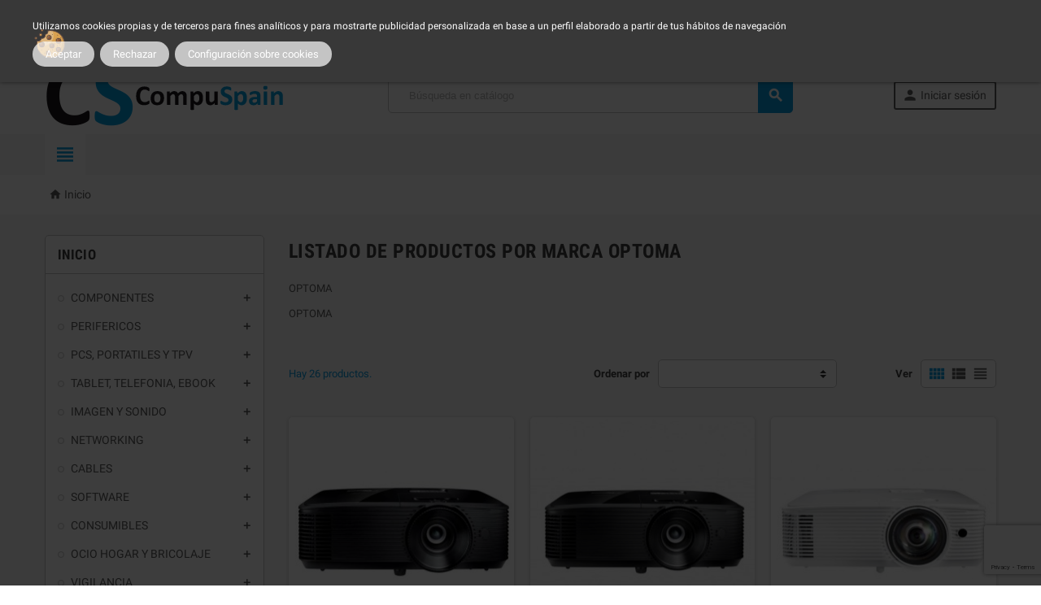

--- FILE ---
content_type: text/html; charset=utf-8
request_url: https://www.compuspain.eu/index.php?id_manufacturer=83&controller=manufacturer
body_size: 52122
content:
<!doctype html>
<html lang="es">
  <head>
    
       
  
 <!-- Google tag (gtag.js) -->

<script async src="https://www.googletagmanager.com/gtag/js?id=G-X43BKS65W3"></script>
<script>
  window.dataLayer = window.dataLayer || [];
  function gtag(){dataLayer.push(arguments);}
  gtag('js', new Date());

  gtag('config', 'G-X43BKS65W3');
</script>

 

  <meta charset="utf-8">


  <meta http-equiv="x-ua-compatible" content="ie=edge">



  <title>OPTOMA</title>
  <meta name="description" content="OPTOMA">
  <meta name="keywords" content="OPTOMA">
    




  <meta name="viewport" content="width=device-width, initial-scale=1, shrink-to-fit=no">



  <link rel="icon" type="image/vnd.microsoft.icon" href="/img/favicon.ico?1324977642">
  <link rel="shortcut icon" type="image/x-icon" href="/img/favicon.ico?1324977642">



    <link rel="stylesheet" href="https://www.compuspain.eu/themes/COMPUSPAIN/assets/cache/theme-fec30a.css" type="text/css" media="all">




    <script type="text/javascript">
        var IdxrcookiesConfigFront = {"urlAjax":"https:\/\/www.compuspain.eu\/index.php?ajax=1&token=64480534af831c8b4755162fc38e58f8&fc=module&module=idxcookies&controller=ajax","forceDialog":true,"userOptions":{"date":"2026-01-20 19:08:36","divColor":"#383838","textColor":"#ffffff","divPosition":"top","cookiesUrl":"https%3A%2F%2Fwww.compuspain.eu%2Fdownload%2F_zdescargas%2FPOLITICA_COOKIES.ZIP","cookiesUrlTitle":"Ver pol\u00edtica de cookies","cookiesText":"<p>Utilizamos cookies propias y de terceros\u00a0para fines anal\u00edticos y para mostrarte\u00a0publicidad personalizada en base a\u00a0un perfil elaborado a partir de tus\u00a0h\u00e1bitos de navegaci\u00f3n<\/p>","cookiesInfoText":"<p>Utilizamos cookies propias y de terceros\u00a0para fines anal\u00edticos y para mostrarte\u00a0publicidad personalizada en base a\u00a0un perfil elaborado a partir de tus\u00a0h\u00e1bitos de navegaci\u00f3n<\/p>","cookieName":"idxcookiesWarningCheck","cookiePath":"\/","cookieDomain":"www.compuspain.eu","okText":"Aceptar","koText":"Rechazar","acceptSelectedText":"Accept selected","reject_button":true,"accept_selected_button":false,"fixed_button":"1","button_position":"left","reload":false,"blockUserNav":true},"audit":false,"audit_next_page":"","cookies_list":[{"id_cookie":"2","id_template":"0","domain":"http:\/\/www.compuspain.eu","name":"PRESTASHOP_COOKIER_BANNER","id_cookie_type":"1","id_shop":"1","module":"","date_add":"2021-06-02 16:13:26","date_upd":"2021-06-02 16:15:29","imperative":true},{"id_cookie":"7","id_template":"0","domain":"http:\/\/www.compuspain.eu","name":"_gid","id_cookie_type":"3","id_shop":"1","module":"ganalytics","date_add":"2022-02-14 10:57:08","date_upd":"2022-06-02 13:12:49","imperative":false},{"id_cookie":"4","id_template":"0","domain":"http:\/\/www.compuspain.eu","name":"Compuspain-ad474a0de59387c2f9fdfa076619665b","id_cookie_type":"1","id_shop":"1","module":"","date_add":"2021-06-02 16:13:26","date_upd":"2021-06-02 16:15:34","imperative":true},{"id_cookie":"1","id_template":"0","domain":"http:\/\/www.compuspain.eu","name":"_ga","id_cookie_type":"3","id_shop":"1","module":"ganalytics","date_add":"2021-06-02 16:13:26","date_upd":"2022-06-02 13:12:43","imperative":false},{"id_cookie":"9","id_template":"0","domain":"http:\/\/www.compuspain.eu","name":"Compuspain-7ee65eb474495a3e132c5a0f74beba14","id_cookie_type":"1","id_shop":"1","module":"","date_add":"2022-05-24 13:16:01","date_upd":"2022-05-24 13:30:37","imperative":true},{"id_cookie":"6","id_template":"0","domain":"http:\/\/www.compuspain.eu","name":"idxcookiesWarningCheck","id_cookie_type":"1","id_shop":"1","module":"idxcookies","date_add":"2022-02-14 10:57:08","date_upd":"2022-06-02 11:54:11","imperative":true},{"id_cookie":"3","id_template":"0","domain":"http:\/\/www.compuspain.eu","name":"PHPSESSID","id_cookie_type":"1","id_shop":"1","module":"","date_add":"2021-06-02 16:13:26","date_upd":"2021-06-02 16:15:32","imperative":true},{"id_cookie":"8","id_template":"0","domain":"http:\/\/www.compuspain.eu","name":"_gat","id_cookie_type":"3","id_shop":"1","module":"ganalytics","date_add":"2022-02-14 10:57:08","date_upd":"2022-06-02 13:12:51","imperative":false},{"id_cookie":"5","id_template":"0","domain":"http:\/\/www.compuspain.eu","name":"Compuspain-09a70d77246ecbc7cfdf205fa19ec2f0","id_cookie_type":"1","id_shop":"1","module":"","date_add":"2021-06-02 16:13:26","date_upd":"2021-06-02 16:15:35","imperative":true}],"php_self":"manufacturer","id_product":null};
        var IdxrdefenderFrontConfig = {"recaptchaAPIKey":"6LfTJsIqAAAAAKxDs3qRBTx6FKgz_er0VhTwf1jQ","formTypes":["login","registration","contact","newsletter"],"forceLoop":true,"es17":true,"friendlyCaptchaOn":false};
        var acceptBycheckBox = "on";
        var ajaxLopdUrl = "\/modules\/idxlopd\/ajax.php";
        var ajaxUrl = "\/modules\/idxcookies\/ajax.php";
        var cButtons = [{"id_lopd_button":"1","id_button":null,"name":"submit","text":"Iniciar Sesi\u00f3n","controller":null,"details":null,"privacyUrlCompatible":"","privacyItCompatible":""}];
        var inContact = false;
        var inNewsletter = "";
        var inOpc = false;
        var inProdAlert = false;
        var inRefunds = false;
        var inRegister = false;
        var prestashop = {"cart":{"products":[],"totals":{"total":{"type":"total","label":"Total","amount":0,"value":"0,00\u00a0\u20ac"},"total_including_tax":{"type":"total","label":"Total ( * canon e impuestos incluidos )","amount":0,"value":"0,00\u00a0\u20ac"},"total_excluding_tax":{"type":"total","label":"Total (impuestos excl.)","amount":0,"value":"0,00\u00a0\u20ac"}},"subtotals":{"products":{"type":"products","label":"Subtotal","amount":0,"value":"0,00\u00a0\u20ac"},"discounts":null,"shipping":{"type":"shipping","label":"Transporte","amount":0,"value":"( sin porte )"},"tax":null},"products_count":0,"summary_string":"0 art\u00edculos","labels":{"tax_short":"Impuestos incluidos","tax_long":"Impuestos incluidos"},"id_address_delivery":0,"id_address_invoice":0,"is_virtual":false,"vouchers":{"allowed":0,"added":[]},"discounts":[],"minimalPurchase":0,"minimalPurchaseRequired":""},"currency":{"name":"euro","iso_code":"EUR","iso_code_num":"978","sign":"\u20ac"},"customer":{"lastname":null,"firstname":null,"email":null,"last_passwd_gen":null,"birthday":null,"newsletter":null,"newsletter_date_add":null,"ip_registration_newsletter":null,"optin":null,"website":null,"company":null,"siret":null,"ape":null,"outstanding_allow_amount":0,"max_payment_days":0,"note":null,"is_guest":0,"id_shop":null,"id_shop_group":null,"id_default_group":1,"date_add":null,"date_upd":null,"reset_password_token":null,"reset_password_validity":null,"id":null,"is_logged":false,"gender":{"type":null,"name":null,"id":null},"risk":{"name":null,"color":null,"percent":null,"id":null},"addresses":[]},"language":{"name":"Espa\u00f1ol (Spanish)","iso_code":"es","locale":"es-ES","language_code":"es","is_rtl":"0","date_format_lite":"d\/m\/Y","date_format_full":"d\/m\/Y H:i:s","id":1},"page":{"title":"","canonical":null,"meta":{"title":"OPTOMA","description":"OPTOMA","keywords":"OPTOMA","robots":"index"},"page_name":"manufacturer","body_classes":{"lang-es":true,"lang-rtl":false,"country-ES":true,"currency-EUR":true,"layout-left-column":true,"page-manufacturer":true,"tax-display-enabled":true},"admin_notifications":[]},"shop":{"name":"COMPUSPAIN","email":"atncliente@compuspain.es","registration_number":"","long":false,"lat":false,"logo":"\/img\/logo.png","stores_icon":"\/img\/logo_stores.png","favicon":"\/img\/favicon.ico","favicon_update_time":"1324977642","address":{"formatted":"COMPUSPAIN<br>Espa\u00f1a<br>Sevilla","address1":"","address2":"","postcode":"","city":"","state":"Sevilla","country":"Espa\u00f1a"},"phone":"","fax":""},"urls":{"base_url":"https:\/\/www.compuspain.eu\/","current_url":"https:\/\/www.compuspain.eu\/index.php?id_manufacturer=83&controller=manufacturer","shop_domain_url":"https:\/\/www.compuspain.eu","img_ps_url":"https:\/\/www.compuspain.eu\/img\/","img_cat_url":"https:\/\/www.compuspain.eu\/img\/c\/","img_lang_url":"https:\/\/www.compuspain.eu\/img\/l\/","img_prod_url":"https:\/\/www.compuspain.eu\/img\/p\/","img_manu_url":"https:\/\/www.compuspain.eu\/img\/m\/","img_sup_url":"https:\/\/www.compuspain.eu\/img\/su\/","img_ship_url":"https:\/\/www.compuspain.eu\/img\/s\/","img_store_url":"https:\/\/www.compuspain.eu\/img\/st\/","img_col_url":"https:\/\/www.compuspain.eu\/img\/co\/","img_url":"https:\/\/www.compuspain.eu\/themes\/COMPUSPAIN\/assets\/img\/","css_url":"https:\/\/www.compuspain.eu\/themes\/COMPUSPAIN\/assets\/css\/","js_url":"https:\/\/www.compuspain.eu\/themes\/COMPUSPAIN\/assets\/js\/","pic_url":"https:\/\/www.compuspain.eu\/upload\/","pages":{"address":"https:\/\/www.compuspain.eu\/index.php?controller=address","addresses":"https:\/\/www.compuspain.eu\/index.php?controller=addresses","authentication":"https:\/\/www.compuspain.eu\/index.php?controller=authentication","cart":"https:\/\/www.compuspain.eu\/index.php?controller=cart","category":"https:\/\/www.compuspain.eu\/index.php?controller=category","cms":"https:\/\/www.compuspain.eu\/index.php?controller=cms","contact":"https:\/\/www.compuspain.eu\/index.php?controller=contact","discount":"https:\/\/www.compuspain.eu\/index.php?controller=discount","guest_tracking":"https:\/\/www.compuspain.eu\/index.php?controller=guest-tracking","history":"https:\/\/www.compuspain.eu\/index.php?controller=history","identity":"https:\/\/www.compuspain.eu\/index.php?controller=identity","index":"https:\/\/www.compuspain.eu\/index.php","my_account":"https:\/\/www.compuspain.eu\/index.php?controller=my-account","order_confirmation":"https:\/\/www.compuspain.eu\/index.php?controller=order-confirmation","order_detail":"https:\/\/www.compuspain.eu\/index.php?controller=order-detail","order_follow":"https:\/\/www.compuspain.eu\/index.php?controller=order-follow","order":"https:\/\/www.compuspain.eu\/index.php?controller=order","order_return":"https:\/\/www.compuspain.eu\/index.php?controller=order-return","order_slip":"https:\/\/www.compuspain.eu\/index.php?controller=order-slip","pagenotfound":"https:\/\/www.compuspain.eu\/index.php?controller=pagenotfound","password":"https:\/\/www.compuspain.eu\/index.php?controller=password","pdf_invoice":"https:\/\/www.compuspain.eu\/index.php?controller=pdf-invoice","pdf_order_return":"https:\/\/www.compuspain.eu\/index.php?controller=pdf-order-return","pdf_order_slip":"https:\/\/www.compuspain.eu\/index.php?controller=pdf-order-slip","prices_drop":"https:\/\/www.compuspain.eu\/index.php?controller=prices-drop","product":"https:\/\/www.compuspain.eu\/index.php?controller=product","search":"https:\/\/www.compuspain.eu\/index.php?controller=search","sitemap":"https:\/\/www.compuspain.eu\/index.php?controller=sitemap","stores":"https:\/\/www.compuspain.eu\/index.php?controller=stores","supplier":"https:\/\/www.compuspain.eu\/index.php?controller=supplier","register":"https:\/\/www.compuspain.eu\/index.php?controller=authentication&create_account=1","order_login":"https:\/\/www.compuspain.eu\/index.php?controller=order&login=1"},"theme_assets":"\/themes\/COMPUSPAIN\/assets\/","actions":{"logout":"https:\/\/www.compuspain.eu\/index.php?mylogout="}},"configuration":{"display_taxes_label":true,"low_quantity_threshold":3,"is_b2b":false,"is_catalog":true,"show_prices":false,"opt_in":{"partner":false},"quantity_discount":{"type":"discount","label":"Descuento"},"voucher_enabled":0,"return_enabled":0,"number_of_days_for_return":14},"field_required":[],"breadcrumb":{"links":[{"title":"Inicio","url":"https:\/\/www.compuspain.eu\/index.php"}],"count":1},"link":{"protocol_link":"https:\/\/","protocol_content":"https:\/\/"},"time":1768932516,"static_token":"70bf9d959b3a33f1ffc876aad2b512d0","token":"64480534af831c8b4755162fc38e58f8"};
        var privacyItContact = "%3Ctable+width%3D%22800%22+border%3D%221%22%3E%0D%0A%3Ctbody%3E%0D%0A%3Ctr%3E%0D%0A%3Ctd+colspan%3D%222%22+style%3D%22background%3A+%2378B1D5%3B+color%3A+%23ffffff%3B%22%3EINFORMACI%C3%93N+B%C3%81SICA+SOBRE+PROTECCI%C3%93N+DE+DATOS%3C%2Ftd%3E%0D%0A%3C%2Ftr%3E%0D%0A%3Ctr%3E%0D%0A%3Ctd+style%3D%22background%3A+%23C3EBF5%3B%22%3E%3Cb%3EIdentidad+del+Responsable%3C%2Fb%3E%3C%2Ftd%3E%0D%0A%3Ctd%3ECOMPUSPAIN%2C+S.L.%3Cbr+%2F%3ECIF%2FNIF%3AB41848763%3Cbr+%2F%3EPOL+P.I.C.A.+C%2FJ%C3%B3se+Mar%C3%ADa+Ibarra+y+G%C3%B3mez+Rull%2C+9%3Cbr+%2F%3E41007+-+Sevilla%3Cbr+%2F%3Eemail%3A+dpd%40compuspain.es%3Cbr+%2F%3ETel%C3%A9fono%3A+954269669+-+620250588%3C%2Ftd%3E%0D%0A%3C%2Ftr%3E%0D%0A%3Ctr%3E%0D%0A%3Ctd+style%3D%22background%3A+%23C3EBF5%3B%22%3E%3Cb%3EFinalidad%3C%2Fb%3E%3C%2Ftd%3E%0D%0A%3Ctd%3EMantener+comunicaci%C3%B3n+con+clientes+asociados%2C+proveedores%2C+empleados+o+informarle+de+novedades%2C+ofertas+comerciales+relacionadas+con+nuestra+acitividad.+Publicaci%C3%B3n+de+imagenes+en+web+y+redes+sociales.%3C%2Ftd%3E%0D%0A%3C%2Ftr%3E%0D%0A%3Ctr%3E%0D%0A%3Ctd+style%3D%22background%3A+%23C3EBF5%3B%22%3E%3Cb%3EBase+legal%3C%2Fb%3E%3C%2Ftd%3E%0D%0A%3Ctd%3EConsentimiento+del+interesado%3C%2Ftd%3E%0D%0A%3C%2Ftr%3E%0D%0A%3Ctr%3E%0D%0A%3Ctd+style%3D%22background%3A+%23C3EBF5%3B%22%3E%3Cb%3ECesiones%3C%2Fb%3E%3C%2Ftd%3E%0D%0A%3Ctd%3ECedemos+datos+a+terceros%3C%2Ftd%3E%0D%0A%3C%2Ftr%3E%0D%0A%3Ctr%3E%0D%0A%3Ctd+style%3D%22background%3A+%23C3EBF5%3B%22%3E%3Cb%3ETransferencia+Internacional%3C%2Fb%3E%3C%2Ftd%3E%0D%0A%3Ctd%3ERealizamos+transferencias+internacionales+de+datos%3C%2Ftd%3E%0D%0A%3C%2Ftr%3E%0D%0A%3Ctr%3E%0D%0A%3Ctd+style%3D%22background%3A+%23C3EBF5%3B%22%3E%3Cb%3EDerechos%3C%2Fb%3E%3C%2Ftd%3E%0D%0A%3Ctd%3ETiene+derecho+a+Acceso%2C+Rectificaci%C3%B3n%2C+Cancelaci%C3%B3n%2C+Oposici%C3%B3n%2C+Limitaci%C3%B3n%2C+Portabilidad+de+sus+datos%2C+a+retirar+el+consentimiento+prestado+y+a+reclamar+ante+la+autoridad+de+control.%3C%2Ftd%3E%0D%0A%3C%2Ftr%3E%0D%0A%3Ctr%3E%0D%0A%3Ctd+style%3D%22background%3A+%23C3EBF5%3B%22%3E%3Cb%3EDecisiones+Automatizadas%3C%2Fb%3E%3C%2Ftd%3E%0D%0A%3Ctd%3ENo+tomamos+decisiones+automatizadas+en+base+a+sus+datos+personales+ni+elaboramos+perfiles%3C%2Ftd%3E%0D%0A%3C%2Ftr%3E%0D%0A%3Ctr%3E%0D%0A%3Ctd+style%3D%22background%3A+%23C3EBF5%3B%22%3E%3Cb%3EM%C3%A1s+informaci%C3%B3n%3C%2Fb%3E%3C%2Ftd%3E%0D%0A%3Ctd%3E%3Ca+href%3D%22https%3A%2F%2Fwww.compuspain.eu%2Findex.php%3Fid_cms%3D50%26controller%3Dcms%22%3ELegal%3C%2Fa%3E%3C%2Ftd%3E%0D%0A%3C%2Ftr%3E%0D%0A%3C%2Ftbody%3E%0D%0A%3C%2Ftable%3E";
        var privacyItExpress = "";
        var privacyItNews = "";
        var privacyItProduct = "";
        var privacyItRefunds = "";
        var privacyItRegister = "";
        var privacyUrl = "#";
        var privacyUrlContact = "https:\/\/www.compuspain.eu\/index.php?id_cms=50&controller=cms";
        var privacyUrlExpress = "#";
        var privacyUrlNews = "#";
        var privacyUrlProduct = "#";
        var privacyUrlRefunds = "";
        var privacyUrlText = "Acepto la pol\u00edtica de privacidad";
        var privacyUrlerrorText = "Por favor, acepte las condiciones para continuar";
        var show_lopd_alert = false;
        var title_compatible_cond = "Info";
        var title_news_cond = "Informaci\u00f3n sobre la suscripci\u00f3n al newsletter";
        var title_reg_cond = "Informaci\u00f3n sobre el registro";
        var title_regguest_cond = "Informaci\u00f3n de registro de invitado";
      </script>













  
<style type="text/css">a, .btn-outline-primary, .btn-outline-primary.disabled, .btn-outline-primary:disabled, .btn-link, .page-link, .products-selection .total-products p, .products-selection .products-sort-order .product-display .display-select .selected, #header .left-nav-icon, #footer .footer-about-us .fa, #footer .footer-about-us .material-icons, .feature .material-icons, .feature .fa, .feature2 a:hover {color: #069AE0} .btn-primary, .btn-primary.disabled, .btn-primary:disabled, .btn-outline-primary:hover, .btn-outline-primary:active, .btn-outline-primary.active, .show > .btn-outline-primary.dropdown-toggle, .btn.btn-primary, .btn.btn-primary.disabled:hover, .btn.btn-primary.disabled:focus, .btn.btn-primary.disabled.focus, .btn.btn-primary:disabled:hover, .btn.btn-primary:disabled:focus, .btn.btn-primary:disabled.focus, .pagination .page-list .current a, .add-to-cart, .add-to-cart.disabled:hover, .add-to-cart.disabled:focus, .add-to-cart.disabled.focus, .add-to-cart:disabled:hover, .add-to-cart:disabled:focus, .add-to-cart:disabled.focus, .sidebar-currency .currency-list .current .dropdown-item, .sidebar-language .language-list .current .dropdown-item, .pace .pace-progress, .pace-bounce .pace-activity, #header .mobile-left-nav-trigger .left-nav-icon, #header .mobile-left-nav-trigger .left-nav-icon.disabled:hover, #header .mobile-left-nav-trigger .left-nav-icon.disabled:focus, #header .mobile-left-nav-trigger .left-nav-icon.disabled.focus, #header .mobile-left-nav-trigger .left-nav-icon:disabled:hover, #header .mobile-left-nav-trigger .left-nav-icon:disabled:focus, #header .mobile-left-nav-trigger .left-nav-icon:disabled.focus, .banner3:hover {background-color: #069AE0} .btn-primary, .btn-primary.disabled, .btn-primary:disabled, .btn-outline-primary, .btn-outline-primary:hover, .btn-outline-primary:active, .btn-outline-primary.active, .show > .btn-outline-primary.dropdown-toggle, .card-outline-primary {border-color: #069AE0} .pace .pace-progress-inner {box-shadow: 0 0 10px #069AE0} .pace .pace-activity {border-top-color: #069AE0} .pace .pace-activity {border-left-color: #069AE0} .btn-primary:hover, .btn-primary:active, .btn-primary.active, .show > .btn-primary.dropdown-toggle, .btn.btn-primary:hover, .btn.btn-primary:focus, .btn.btn-primary.focus, .btn.btn-primary:active, .btn.btn-primary.active, .add-to-cart:hover, .add-to-cart:focus, .add-to-cart.focus, .add-to-cart:active, .add-to-cart.active, #header .mobile-left-nav-trigger .left-nav-icon:hover, #header .mobile-left-nav-trigger .left-nav-icon:focus, #header .mobile-left-nav-trigger .left-nav-icon.focus, #header .mobile-left-nav-trigger .left-nav-icon:active, #header .mobile-left-nav-trigger .left-nav-icon.active {background-color: #0578ae} a:focus, a:hover, .btn-link:focus, .btn-link:hover, .page-link:focus, .page-link:hover, .btn-teriary:hover, .btn.btn-teriary:hover, .ui-autocomplete.ui-menu .ui-menu-item .ui-state-focus, .ui-autocomplete.ui-menu .ui-menu-item .ui-state-hover, .dropdown .expand-more:hover, .dropdown a.expand-more:hover, .dropdown-item:hover, .dropdown-item:focus, section.checkout-step .step-number, .page-my-account #content .links a:hover, .active-filters .filter-block .material-icons, .product-price, .price-total, .product-name a:hover, a.product-name:hover, .product-list .product-miniature .grid-hover .grid-hover-btn a, .main-product-details .product-cover .layer .zoom-in, #product-modal .arrows, .block-reassurance img, .st-menu-close:hover, .anav-top .amenu-link > sup, .theme-default .nivo-directionNav a, .theme-default .nivo-directionNav a:hover, #header .left-nav-icon:hover, .feature a:hover, .feature2 .material-icons, .feature2 .fa {color: #00b8f7} .aone-tabs .nav-tabs .separator:after, .aone-tabs .nav-tabs .separator:before {border-right-color: #00b8f7} .aone-tabs .nav-tabs .separator:after, .aone-tabs .nav-tabs .separator:before {border-left-color: #00b8f7} .custom-checkbox input[type="checkbox"] + span.color .check-circle, .custom-checkbox input[type="radio"] + span.color .check-circle, .custom-radio input[type="checkbox"] + span.color .check-circle, .custom-radio input[type="radio"] + span.color .check-circle, .custom-checkbox input[type="checkbox"]:hover + span, .custom-checkbox input[type="radio"]:hover + span, .custom-radio input[type="checkbox"]:hover + span, .custom-radio input[type="radio"]:hover + span, .custom-checkbox input[type="checkbox"]:checked + span, .custom-checkbox input[type="radio"]:checked + span, .custom-radio input[type="checkbox"]:checked + span, .custom-radio input[type="radio"]:checked + span, .category-tree > ul > li > a:hover:before, .main-product-details .product-images li.thumb-container .thumb.selected, #product-modal .product-images img.selected, .anav-top .category-item li a:hover:before, .aone-slideshow .nivo-controlNav a.active, .banner2 a:before {border-color: #00b8f7} .custom-checkbox input[type="checkbox"]:checked + span, .custom-checkbox input[type="radio"]:checked + span, .custom-radio input[type="checkbox"]:checked + span, .custom-radio input[type="radio"]:checked + span, .modal-header .close:hover, .category-tree > ul > li > a:hover:before, .discount-percentage, .discount-amount, .product-flags .product-flag.discount span, .product-flags .product-flag.on-sale span, .add-to-cart.added:after, .main-product-details .scroll-box-arrows .left, .main-product-details .scroll-box-arrows .right, .cart-preview .cart-header .cart-products-count, .slick-prev, .slick-next, .anav-top .amenu-link > sup, .anav-top .category-item li a:hover:before, .aone-slideshow .nivo-controlNav a, .aone-popupnewsletter button.close, #header .sticky-icon-cart .cart-products-count, #footer .scroll-to-top-button a {background-color: #00b8f7} #footer {background-color: #212121} #footer {color: #d4d4d4} #footer .footer-main h2, #footer .footer-main h3, #footer .footer-main h4 {color: #009ee0} .aone-tabs .nav-tabs .separator:after, .aone-tabs .nav-tabs .separator:before {border-right-color: #0088bf} .aone-tabs .nav-tabs .separator:after, .aone-tabs .nav-tabs .separator:before {border-left-color: #0088bf} .modal-header .close:hover, .add-to-cart.added:after, .main-product-details .scroll-box-arrows .left, .main-product-details .scroll-box-arrows .right, .slick-prev, .slick-next, .nivo-controlNav a, .aone-popupnewsletter button.close, #footer .scroll-to-top-button a {background-color: #0088bf} .product-list .product-miniature .grid-hover .grid-hover-btn a, section.checkout-step .step-number, .active-filters .filter-block .material-icons, .main-product-details .product-cover .layer .zoom-in, #product-modal .arrows, .block-reassurance img, .st-menu-close:hover, .theme-default .nivo-directionNav a, .theme-default .nivo-directionNav a:hover {color: #0088bf} .nivo-controlNav a.active {border-color: #0088bf} </style>


<script>
	if(typeof OBS === 'undefined') OBS={};
	OBS.prodListQtyLang = {
		
		quantity: ""
	}
</script>  <!-- START OF DOOFINDER SCRIPT -->
  <script type="text/javascript" defer="" src="https://eu1-search.doofinder.com/5/script/6ef2c23103c0ffbaa0078e52b5f4458b.js"></script>
  <!-- END OF DOOFINDER SCRIPT -->
  <!-- TO REGISTER CLICKS -->
<script>
  var dfProductLinks = [];
  var dfLinks = Object.keys(dfProductLinks);
  var doofinderAppendAfterBanner = "none";
  var doofinderQuerySelector = "#search_query_top";
</script>  
  <!-- END OF TO REGISTER CLICKS -->




    
  </head>

  <body id="manufacturer" class="lang-es country-es currency-eur layout-left-column page-manufacturer tax-display-enabled st-wrapper catalog-mode   small-style ">

    
      <!-- MODULE idxcookies -->

<div id="contentidxrcookies" style="display:none;">
    <div id="idxrcookies">
        <div id="divPosition" class="withRejectButton">
            <div class="contenido">
                <div class="container">
                    <div id="textDiv"></div>
                    <div id="buttons" >
                        <a class="btn-cookies" id="idxrcookiesOK" rel="nofollow"></a>
                        <a class="btn-cookies" id="idxrcookiesPartial" rel="nofollow"></a>
                        <a class="btn-cookies" id="idxrcookiesKO" rel="nofollow"></a>
                        <a class="btn-cookies" id="cookiesConf" rel="nofollow">
                        <span class="cookies-conf">Configuración sobre cookies</span>
                        <span class="cookies-icon">
                            <svg xmlns="http://www.w3.org/2000/svg" width="16" height="16" fill="currentColor" class="bi bi-gear" viewBox="0 0 16 16">
                            <path d="M8 4.754a3.246 3.246 0 1 0 0 6.492 3.246 3.246 0 0 0 0-6.492zM5.754 8a2.246 2.246 0 1 1 4.492 0 2.246 2.246 0 0 1-4.492 0z"/>
                            <path d="M9.796 1.343c-.527-1.79-3.065-1.79-3.592 0l-.094.319a.873.873 0 0 1-1.255.52l-.292-.16c-1.64-.892-3.433.902-2.54 2.541l.159.292a.873.873 0 0 1-.52 1.255l-.319.094c-1.79.527-1.79 3.065 0 3.592l.319.094a.873.873 0 0 1 .52 1.255l-.16.292c-.892 1.64.901 3.434 2.541 2.54l.292-.159a.873.873 0 0 1 1.255.52l.094.319c.527 1.79 3.065 1.79 3.592 0l.094-.319a.873.873 0 0 1 1.255-.52l.292.16c1.64.893 3.434-.902 2.54-2.541l-.159-.292a.873.873 0 0 1 .52-1.255l.319-.094c1.79-.527 1.79-3.065 0-3.592l-.319-.094a.873.873 0 0 1-.52-1.255l.16-.292c.893-1.64-.902-3.433-2.541-2.54l-.292.159a.873.873 0 0 1-1.255-.52l-.094-.319zm-2.633.283c.246-.835 1.428-.835 1.674 0l.094.319a1.873 1.873 0 0 0 2.693 1.115l.291-.16c.764-.415 1.6.42 1.184 1.185l-.159.292a1.873 1.873 0 0 0 1.116 2.692l.318.094c.835.246.835 1.428 0 1.674l-.319.094a1.873 1.873 0 0 0-1.115 2.693l.16.291c.415.764-.42 1.6-1.185 1.184l-.291-.159a1.873 1.873 0 0 0-2.693 1.116l-.094.318c-.246.835-1.428.835-1.674 0l-.094-.319a1.873 1.873 0 0 0-2.692-1.115l-.292.16c-.764.415-1.6-.42-1.184-1.185l.159-.291A1.873 1.873 0 0 0 1.945 8.93l-.319-.094c-.835-.246-.835-1.428 0-1.674l.319-.094A1.873 1.873 0 0 0 3.06 4.377l-.16-.292c-.415-.764.42-1.6 1.185-1.184l.292.159a1.873 1.873 0 0 0 2.692-1.115l.094-.319z"/>
                            </svg>
                        </span>
                        </a>
                    </div>
                </div>
            </div>            
        </div>
    </div>
</div>

<!-- cookie modal -->
<div id="cookieConfigurator" style="display:none;">
    <div id='cookieModal'>
        <div id='cookieModalHeader'>
            <img src="/modules/idxcookies/views/img/conf.png"/>Preferencias sobre cookies
        </div>  
        <div id='cookieModalBody'>
            
<div id="cookieModalList">
    <ul>
        <li class="dlxctab-row active" data-id="info">Info</li>
                    <li class="dlxctab-row" data-id="1">
                Cookies necesarias</li>
                    <li class="dlxctab-row" data-id="2">
                Cookies funcionales</li>
                    <li class="dlxctab-row" data-id="3">
                Cookies de rendimiento</li>
                    <li class="dlxctab-row" data-id="4">
                Cookies dirigidas</li>
                <li class="dlxctab-row" data-id="delete">Como eliminar cookies</li>
    </ul>
</div>
<div id="cookieModalContent">
    <div data-tab="info" class="dlxctab-content">
        <p>
            <p>Utilizamos cookies propias y de terceros para fines analíticos y para mostrarte publicidad personalizada en base a un perfil elaborado a partir de tus hábitos de navegación</p>
        </p>
    </div>
            <div data-tab="1" class="dlxctab-content"
            style="display:none">
            <p class="cookie-content-title">Cookies necesarias</p>
            <p class="always-active"><i class="always-check"></i>
                Siempre activo</p>            <p>
                Estas cookies son extrictamente necesarias para el funcionamiento de la página, las puede desactivar cambiando la configuración de su navegador pero no podrá usar la página con normalidad.
            </p>
            <p class="cookie-content-subtitle">Cookies usadas</p>
            <ul class="info-cookie-list">
                                    <li><label
                            for="switch3"><span>http://www.compuspain.eu</span>
                            - PHPSESSID</label>
                        <input name="switch3"
                            data-modulo=""
                            data-template="0"
                            data-idcookie="3" class="switch"
                            checked disabled>
                    </li>
                                    <li><label
                            for="switch5"><span>http://www.compuspain.eu</span>
                            - Compuspain-09a70d77246ecbc7cfdf205fa19ec2f0</label>
                        <input name="switch5"
                            data-modulo=""
                            data-template="0"
                            data-idcookie="5" class="switch"
                            checked disabled>
                    </li>
                                    <li><label
                            for="switch2"><span>http://www.compuspain.eu</span>
                            - PRESTASHOP_COOKIER_BANNER</label>
                        <input name="switch2"
                            data-modulo=""
                            data-template="0"
                            data-idcookie="2" class="switch"
                            checked disabled>
                    </li>
                                    <li><label
                            for="switch9"><span>http://www.compuspain.eu</span>
                            - Compuspain-7ee65eb474495a3e132c5a0f74beba14</label>
                        <input name="switch9"
                            data-modulo=""
                            data-template="0"
                            data-idcookie="9" class="switch"
                            checked disabled>
                    </li>
                                    <li><label
                            for="switch4"><span>http://www.compuspain.eu</span>
                            - Compuspain-ad474a0de59387c2f9fdfa076619665b</label>
                        <input name="switch4"
                            data-modulo=""
                            data-template="0"
                            data-idcookie="4" class="switch"
                            checked disabled>
                    </li>
                                    <li><label
                            for="switch6"><span>http://www.compuspain.eu</span>
                            - idxcookiesWarningCheck</label>
                        <input name="switch6"
                            data-modulo="idxcookies"
                            data-template="0"
                            data-idcookie="6" class="switch"
                            checked disabled>
                    </li>
                            </ul>
        </div>
            <div data-tab="2" class="dlxctab-content"
            style="display:none">
            <p class="cookie-content-title">Cookies funcionales</p>
                        <p>
                Estas cookies proveen información necesarias a aplicaciones de la propia web o integradas de terceros, si las inhabilita puede que encuentre algunos problemas de funcionarmiento en la página.
            </p>
            <p class="cookie-content-subtitle">Cookies usadas</p>
            <ul class="info-cookie-list">
                            </ul>
        </div>
            <div data-tab="3" class="dlxctab-content"
            style="display:none">
            <p class="cookie-content-title">Cookies de rendimiento</p>
                        <p>
                Estas cookies se usan para analizar el trafico y comportamiento de los clientes en la página, nos ayudan a entender y conocer como se interactua con la web con el objetivo de mejorar el funcionamiento.
            </p>
            <p class="cookie-content-subtitle">Cookies usadas</p>
            <ul class="info-cookie-list">
                                    <li><label
                            for="switch7"><span>http://www.compuspain.eu</span>
                            - _gid</label>
                        <input name="switch7"
                            data-modulo="ganalytics"
                            data-template="0"
                            data-idcookie="7" class="switch"
                             >
                    </li>
                                    <li><label
                            for="switch1"><span>http://www.compuspain.eu</span>
                            - _ga</label>
                        <input name="switch1"
                            data-modulo="ganalytics"
                            data-template="0"
                            data-idcookie="1" class="switch"
                             >
                    </li>
                                    <li><label
                            for="switch8"><span>http://www.compuspain.eu</span>
                            - _gat</label>
                        <input name="switch8"
                            data-modulo="ganalytics"
                            data-template="0"
                            data-idcookie="8" class="switch"
                             >
                    </li>
                            </ul>
        </div>
            <div data-tab="4" class="dlxctab-content"
            style="display:none">
            <p class="cookie-content-title">Cookies dirigidas</p>
                        <p>
                Estas cookies pueden ser del propio sitio o de terceros, nos ayudan a crear un perfil de sus intereses y ofrecerle una publicidad dirigida a sus gustos e intereses.
            </p>
            <p class="cookie-content-subtitle">Cookies usadas</p>
            <ul class="info-cookie-list">
                            </ul>
        </div>
        <div data-tab="delete" class="dlxctab-content" style="display:none">
        <p>
            <p>Se informa al usuario de que tiene la posibilidad de configurar su navegador de modo que se le informe de la recepción de cookies, pudiendo, si así lo desea, impedir que sean instaladas en su disco duro.</p>
<p>A continuación le proporcionamos los enlaces de diversos navegadores, a través de los cuales podrá realizar dicha configuración:</p>
<p><strong><em>Firefox desde aquí:</em></strong> <a target="_blank" href="https://support.mozilla.org/t5/Cookies-y-caché/Habilitar-y-deshabilitar-cookies-que-los-sitios-web-utilizan/ta-p/13811">http://support.mozilla.org/es/kb/habilitar-y-deshabilitar-cookies-que-los-sitios-web</a></p>
<p><strong><em>Chrome desde aquí:</em></strong> <a target="_blank" href="https://support.google.com/chrome/answer/95647?hl=es">https://support.google.com/chrome/answer/95647?hl=es</a></p>
<p><strong><em>Explorer desde aquí:</em></strong><span> <a target="_blank" href="https://support.microsoft.com/es-es/help/17442/windows-internet-explorer-delete-manage-cookies">https://support.microsoft.com/es-es/help/17442/windows-internet-explorer-delete-manage-cookies</a></span></p>
<p><strong><em>Safari desde aquí: </em></strong><a target="_blank" href="https://support.apple.com/kb/ph5042?locale=es_ES"><span>http://support.apple.com/kb/ph5042</span></a></p>
<p><strong><em>Opera desde aquí:</em></strong><a target="_blank" href="http://help.opera.com/Windows/11.50/es-ES/cookies.html"><span>http://help.opera.com/Windows/11.50/es-ES/cookies.html</span></a></p>
        </p>
    </div>
</div>
        </div>
        <div id='cookieModalFooter'>
            <a class="cookie-info-page" rel="nofollow" href="https://www.compuspain.eu/download/_zdescargas/POLITICA_COOKIES.ZIP">Ver política de cookies</a>
            <a class="btn-config" rel="nofollow" id="js-save-cookieconf">Guardar</a>
        </div>
    </div>
</div>
<!-- end cookie modal -->

<div class="cookie-button cookie-button-left" title="Configuración de cookies">
    <img class="cookie-trigger cookiesConfButton" src="/modules/idxcookies/views/img/cookie.png"/>
</div>

    

    
<div class="st-menu st-effect-left js-sidebar-navigation-enabled">
  <div class="st-menu-close d-flex"><i class="material-icons">&#xE5CD;</i></div>
  <div class="st-menu-title">
    <h4>Menú</h4>
  </div>
  <div id="js-search-sidebar" class="sidebar-search js-hidden"></div>
  <div id="js-menu-sidebar" class="sidebar-menu">
    <div class="sidebar-categories">
  <div class="category-tree sidebar-category-tree js-sidebar-categories">
  <ul>
      <li class="sb-m3">
      <a href="https://www.compuspain.eu/index.php?id_category=3&amp;controller=category" title="COMPONENTES">COMPONENTES</a>

              
<div class="collapse-icons js-collapse-trigger">
  <i class="material-icons add">&#xE145;</i>
  <i class="material-icons remove">&#xE15B;</i>
</div>
<div class="category-sub-menu js-sub-categories">
<ul>
    <li class="sb-m9">
    <a href="https://www.compuspain.eu/index.php?id_category=9&amp;controller=category" title="CAJAS">CAJAS</a>
          
<div class="collapse-icons js-collapse-trigger">
  <i class="material-icons add">&#xE145;</i>
  <i class="material-icons remove">&#xE15B;</i>
</div>
<div class="category-sub-menu js-sub-categories">
<ul>
    <li class="sb-m10">
    <a href="https://www.compuspain.eu/index.php?id_category=10&amp;controller=category" title="ATX">ATX</a>
      </li>
    <li class="sb-m14">
    <a href="https://www.compuspain.eu/index.php?id_category=14&amp;controller=category" title="MICRO ATX">MICRO ATX</a>
      </li>
    <li class="sb-m15">
    <a href="https://www.compuspain.eu/index.php?id_category=15&amp;controller=category" title="MINI ITX">MINI ITX</a>
      </li>
    <li class="sb-m12">
    <a href="https://www.compuspain.eu/index.php?id_category=12&amp;controller=category" title="CAJA RACK">CAJA RACK</a>
      </li>
    <li class="sb-m13">
    <a href="https://www.compuspain.eu/index.php?id_category=13&amp;controller=category" title="CAJA EXTERNA HD">CAJA EXTERNA HD</a>
      </li>
    <li class="sb-m11">
    <a href="https://www.compuspain.eu/index.php?id_category=11&amp;controller=category" title="ACCESORIOS">ACCESORIOS</a>
      </li>
    <li class="sb-m886">
    <a href="https://www.compuspain.eu/index.php?id_category=886&amp;controller=category" title="E-ATX">E-ATX</a>
      </li>
  </ul>
</div>



      </li>
    <li class="sb-m16">
    <a href="https://www.compuspain.eu/index.php?id_category=16&amp;controller=category" title="FUENTES DE ALIMENTACION">FUENTES DE ALIMENTACION</a>
          
<div class="collapse-icons js-collapse-trigger">
  <i class="material-icons add">&#xE145;</i>
  <i class="material-icons remove">&#xE15B;</i>
</div>
<div class="category-sub-menu js-sub-categories">
<ul>
    <li class="sb-m17">
    <a href="https://www.compuspain.eu/index.php?id_category=17&amp;controller=category" title="ATX">ATX</a>
      </li>
    <li class="sb-m22">
    <a href="https://www.compuspain.eu/index.php?id_category=22&amp;controller=category" title="SFX">SFX</a>
      </li>
    <li class="sb-m20">
    <a href="https://www.compuspain.eu/index.php?id_category=20&amp;controller=category" title="TFX">TFX</a>
      </li>
    <li class="sb-m21">
    <a href="https://www.compuspain.eu/index.php?id_category=21&amp;controller=category" title="ITX">ITX</a>
      </li>
    <li class="sb-m23">
    <a href="https://www.compuspain.eu/index.php?id_category=23&amp;controller=category" title="FLEX">FLEX</a>
      </li>
    <li class="sb-m18">
    <a href="https://www.compuspain.eu/index.php?id_category=18&amp;controller=category" title="SERVIDOR">SERVIDOR</a>
      </li>
  </ul>
</div>



      </li>
    <li class="sb-m27">
    <a href="https://www.compuspain.eu/index.php?id_category=27&amp;controller=category" title="DISCOS DUROS">DISCOS DUROS</a>
          
<div class="collapse-icons js-collapse-trigger">
  <i class="material-icons add">&#xE145;</i>
  <i class="material-icons remove">&#xE15B;</i>
</div>
<div class="category-sub-menu js-sub-categories">
<ul>
    <li class="sb-m28">
    <a href="https://www.compuspain.eu/index.php?id_category=28&amp;controller=category" title="HD 2.5 SATA2">HD 2.5 SATA2</a>
      </li>
    <li class="sb-m34">
    <a href="https://www.compuspain.eu/index.php?id_category=34&amp;controller=category" title="HD 2.5 SATA3">HD 2.5 SATA3</a>
      </li>
    <li class="sb-m33">
    <a href="https://www.compuspain.eu/index.php?id_category=33&amp;controller=category" title="HD 2.5 SOLIDO M2">HD 2.5 SOLIDO M2</a>
      </li>
    <li class="sb-m35">
    <a href="https://www.compuspain.eu/index.php?id_category=35&amp;controller=category" title="HD 2.5 SOLIDO MSATA">HD 2.5 SOLIDO MSATA</a>
      </li>
    <li class="sb-m31">
    <a href="https://www.compuspain.eu/index.php?id_category=31&amp;controller=category" title="HD 2.5 SOLIDO SATA3">HD 2.5 SOLIDO SATA3</a>
      </li>
    <li class="sb-m32">
    <a href="https://www.compuspain.eu/index.php?id_category=32&amp;controller=category" title="HD 3.5 SATA3">HD 3.5 SATA3</a>
      </li>
    <li class="sb-m30">
    <a href="https://www.compuspain.eu/index.php?id_category=30&amp;controller=category" title="ACCESORIOS">ACCESORIOS</a>
      </li>
    <li class="sb-m767">
    <a href="https://www.compuspain.eu/index.php?id_category=767&amp;controller=category" title="SSD M.2 PCIE">SSD M.2 PCIE</a>
      </li>
  </ul>
</div>



      </li>
    <li class="sb-m36">
    <a href="https://www.compuspain.eu/index.php?id_category=36&amp;controller=category" title="LECTORES">LECTORES</a>
          
<div class="collapse-icons js-collapse-trigger">
  <i class="material-icons add">&#xE145;</i>
  <i class="material-icons remove">&#xE15B;</i>
</div>
<div class="category-sub-menu js-sub-categories">
<ul>
    <li class="sb-m37">
    <a href="https://www.compuspain.eu/index.php?id_category=37&amp;controller=category" title="LECTOR TARJETA">LECTOR TARJETA</a>
      </li>
  </ul>
</div>



      </li>
    <li class="sb-m38">
    <a href="https://www.compuspain.eu/index.php?id_category=38&amp;controller=category" title="MEMORIAS">MEMORIAS</a>
          
<div class="collapse-icons js-collapse-trigger">
  <i class="material-icons add">&#xE145;</i>
  <i class="material-icons remove">&#xE15B;</i>
</div>
<div class="category-sub-menu js-sub-categories">
<ul>
    <li class="sb-m42">
    <a href="https://www.compuspain.eu/index.php?id_category=42&amp;controller=category" title="DDR2 PC-6400">DDR2 PC-6400</a>
      </li>
    <li class="sb-m43">
    <a href="https://www.compuspain.eu/index.php?id_category=43&amp;controller=category" title="DDR3 PC3-10600">DDR3 PC3-10600</a>
      </li>
    <li class="sb-m44">
    <a href="https://www.compuspain.eu/index.php?id_category=44&amp;controller=category" title="DDR3 PC3-12800">DDR3 PC3-12800</a>
      </li>
    <li class="sb-m45">
    <a href="https://www.compuspain.eu/index.php?id_category=45&amp;controller=category" title="DDR3 PC3-14900">DDR3 PC3-14900</a>
      </li>
    <li class="sb-m49">
    <a href="https://www.compuspain.eu/index.php?id_category=49&amp;controller=category" title="DDR4 PC4-17000">DDR4 PC4-17000</a>
      </li>
    <li class="sb-m50">
    <a href="https://www.compuspain.eu/index.php?id_category=50&amp;controller=category" title="DDR4 PC4-19200">DDR4 PC4-19200</a>
      </li>
    <li class="sb-m51">
    <a href="https://www.compuspain.eu/index.php?id_category=51&amp;controller=category" title="DDR4 PC4-21300">DDR4 PC4-21300</a>
      </li>
    <li class="sb-m52">
    <a href="https://www.compuspain.eu/index.php?id_category=52&amp;controller=category" title="DDR4 PC4-24000">DDR4 PC4-24000</a>
      </li>
    <li class="sb-m53">
    <a href="https://www.compuspain.eu/index.php?id_category=53&amp;controller=category" title="DDR4 PC4-25600">DDR4 PC4-25600</a>
      </li>
    <li class="sb-m537">
    <a href="https://www.compuspain.eu/index.php?id_category=537&amp;controller=category" title="DDR4 PC4-26600">DDR4 PC4-26600</a>
      </li>
    <li class="sb-m56">
    <a href="https://www.compuspain.eu/index.php?id_category=56&amp;controller=category" title="DDR4 PC4-28800">DDR4 PC4-28800</a>
      </li>
    <li class="sb-m534">
    <a href="https://www.compuspain.eu/index.php?id_category=534&amp;controller=category" title="DDR4 PC4-32000">DDR4 PC4-32000</a>
      </li>
    <li class="sb-m536">
    <a href="https://www.compuspain.eu/index.php?id_category=536&amp;controller=category" title="DDR4 PC4-33000">DDR4 PC4-33000</a>
      </li>
    <li class="sb-m540">
    <a href="https://www.compuspain.eu/index.php?id_category=540&amp;controller=category" title="DDR4 PC4-33600">DDR4 PC4-33600</a>
      </li>
    <li class="sb-m39">
    <a href="https://www.compuspain.eu/index.php?id_category=39&amp;controller=category" title="DIMM PC133">DIMM PC133</a>
      </li>
    <li class="sb-m577">
    <a href="https://www.compuspain.eu/index.php?id_category=577&amp;controller=category" title="OPTANE">OPTANE</a>
      </li>
    <li class="sb-m55">
    <a href="https://www.compuspain.eu/index.php?id_category=55&amp;controller=category" title="SODIM PC3L-14900">SODIM PC3L-14900</a>
      </li>
    <li class="sb-m54">
    <a href="https://www.compuspain.eu/index.php?id_category=54&amp;controller=category" title="SODIM PC4-17000">SODIM PC4-17000</a>
      </li>
    <li class="sb-m47">
    <a href="https://www.compuspain.eu/index.php?id_category=47&amp;controller=category" title="SODIMM PC3-10600">SODIMM PC3-10600</a>
      </li>
    <li class="sb-m48">
    <a href="https://www.compuspain.eu/index.php?id_category=48&amp;controller=category" title="SODIMM PC3-12800">SODIMM PC3-12800</a>
      </li>
    <li class="sb-m475">
    <a href="https://www.compuspain.eu/index.php?id_category=475&amp;controller=category" title="SODIMM PC3-8500">SODIMM PC3-8500</a>
      </li>
    <li class="sb-m57">
    <a href="https://www.compuspain.eu/index.php?id_category=57&amp;controller=category" title="SODIMM PC4-19200">SODIMM PC4-19200</a>
      </li>
    <li class="sb-m733">
    <a href="https://www.compuspain.eu/index.php?id_category=733&amp;controller=category" title="DDR4 PC4-27700">DDR4 PC4-27700</a>
      </li>
    <li class="sb-m734">
    <a href="https://www.compuspain.eu/index.php?id_category=734&amp;controller=category" title="DDR4 PC4-29800">DDR4 PC4-29800</a>
      </li>
    <li class="sb-m735">
    <a href="https://www.compuspain.eu/index.php?id_category=735&amp;controller=category" title="DDR4 PC4-30400">DDR4 PC4-30400</a>
      </li>
    <li class="sb-m826">
    <a href="https://www.compuspain.eu/index.php?id_category=826&amp;controller=category" title="DDR5 PC5-38400">DDR5 PC5-38400</a>
      </li>
    <li class="sb-m827">
    <a href="https://www.compuspain.eu/index.php?id_category=827&amp;controller=category" title="DDR5 PC5-44800">DDR5 PC5-44800</a>
      </li>
    <li class="sb-m834">
    <a href="https://www.compuspain.eu/index.php?id_category=834&amp;controller=category" title="DDR5 PC5-49600">DDR5 PC5-49600</a>
      </li>
    <li class="sb-m835">
    <a href="https://www.compuspain.eu/index.php?id_category=835&amp;controller=category" title="DDR5 PC5-41600">DDR5 PC5-41600</a>
      </li>
    <li class="sb-m856">
    <a href="https://www.compuspain.eu/index.php?id_category=856&amp;controller=category" title="SOIMM DDR4 PC4-25600">SOIMM DDR4 PC4-25600</a>
      </li>
    <li class="sb-m866">
    <a href="https://www.compuspain.eu/index.php?id_category=866&amp;controller=category" title="DDR4 PC4-28800">DDR4 PC4-28800</a>
      </li>
    <li class="sb-m909">
    <a href="https://www.compuspain.eu/index.php?id_category=909&amp;controller=category" title="SODIMM DDR4 PC4-21300">SODIMM DDR4 PC4-21300</a>
      </li>
    <li class="sb-m914">
    <a href="https://www.compuspain.eu/index.php?id_category=914&amp;controller=category" title="DDR5 PC5-48000">DDR5 PC5-48000</a>
      </li>
    <li class="sb-m924">
    <a href="https://www.compuspain.eu/index.php?id_category=924&amp;controller=category" title="DDR5 PC5-51200">DDR5 PC5-51200</a>
      </li>
    <li class="sb-m966">
    <a href="https://www.compuspain.eu/index.php?id_category=966&amp;controller=category" title="SODIMM DDR5 PC5-38400">SODIMM DDR5 PC5-38400</a>
      </li>
    <li class="sb-m973">
    <a href="https://www.compuspain.eu/index.php?id_category=973&amp;controller=category" title="SODIMM DDR5 PC5-38400">SODIMM DDR5 PC5-38400</a>
      </li>
    <li class="sb-m993">
    <a href="https://www.compuspain.eu/index.php?id_category=993&amp;controller=category" title="SODIM DDR5 PC5-44800">SODIM DDR5 PC5-44800</a>
      </li>
    <li class="sb-m994">
    <a href="https://www.compuspain.eu/index.php?id_category=994&amp;controller=category" title="SODIM DDR5 PC5-44800">SODIM DDR5 PC5-44800</a>
      </li>
  </ul>
</div>



      </li>
    <li class="sb-m58">
    <a href="https://www.compuspain.eu/index.php?id_category=58&amp;controller=category" title="MICROPROCESADOR">MICROPROCESADOR</a>
          
<div class="collapse-icons js-collapse-trigger">
  <i class="material-icons add">&#xE145;</i>
  <i class="material-icons remove">&#xE15B;</i>
</div>
<div class="category-sub-menu js-sub-categories">
<ul>
    <li class="sb-m62">
    <a href="https://www.compuspain.eu/index.php?id_category=62&amp;controller=category" title="INTEL S1151">INTEL S1151</a>
      </li>
    <li class="sb-m638">
    <a href="https://www.compuspain.eu/index.php?id_category=638&amp;controller=category" title="INTEL S1200">INTEL S1200</a>
      </li>
    <li class="sb-m65">
    <a href="https://www.compuspain.eu/index.php?id_category=65&amp;controller=category" title="INTEL S2066">INTEL S2066</a>
      </li>
    <li class="sb-m64">
    <a href="https://www.compuspain.eu/index.php?id_category=64&amp;controller=category" title="AMD AM4">AMD AM4</a>
      </li>
    <li class="sb-m673">
    <a href="https://www.compuspain.eu/index.php?id_category=673&amp;controller=category" title="SP3">SP3</a>
      </li>
    <li class="sb-m792">
    <a href="https://www.compuspain.eu/index.php?id_category=792&amp;controller=category" title="S1700">S1700</a>
      </li>
    <li class="sb-m876">
    <a href="https://www.compuspain.eu/index.php?id_category=876&amp;controller=category" title="AM5">AM5</a>
      </li>
    <li class="sb-m934">
    <a href="https://www.compuspain.eu/index.php?id_category=934&amp;controller=category" title="S1851">S1851</a>
      </li>
    <li class="sb-m969">
    <a href="https://www.compuspain.eu/index.php?id_category=969&amp;controller=category" title="TRX5">TRX5</a>
      </li>
    <li class="sb-m974">
    <a href="https://www.compuspain.eu/index.php?id_category=974&amp;controller=category" title="TRX5">TRX5</a>
      </li>
  </ul>
</div>



      </li>
    <li class="sb-m66">
    <a href="https://www.compuspain.eu/index.php?id_category=66&amp;controller=category" title="PLACAS BASES">PLACAS BASES</a>
          
<div class="collapse-icons js-collapse-trigger">
  <i class="material-icons add">&#xE145;</i>
  <i class="material-icons remove">&#xE15B;</i>
</div>
<div class="category-sub-menu js-sub-categories">
<ul>
    <li class="sb-m75">
    <a href="https://www.compuspain.eu/index.php?id_category=75&amp;controller=category" title="SOCKET 1151-V2">SOCKET 1151-V2</a>
      </li>
    <li class="sb-m633">
    <a href="https://www.compuspain.eu/index.php?id_category=633&amp;controller=category" title="SOCKET 1200">SOCKET 1200</a>
      </li>
    <li class="sb-m73">
    <a href="https://www.compuspain.eu/index.php?id_category=73&amp;controller=category" title="SOCKET AM4">SOCKET AM4</a>
      </li>
    <li class="sb-m76">
    <a href="https://www.compuspain.eu/index.php?id_category=76&amp;controller=category" title="CPU INTEGRADA">CPU INTEGRADA</a>
      </li>
    <li class="sb-m787">
    <a href="https://www.compuspain.eu/index.php?id_category=787&amp;controller=category" title="SOCKET 1700">SOCKET 1700</a>
      </li>
    <li class="sb-m891">
    <a href="https://www.compuspain.eu/index.php?id_category=891&amp;controller=category" title="SOCKET AM5">SOCKET AM5</a>
      </li>
    <li class="sb-m929">
    <a href="https://www.compuspain.eu/index.php?id_category=929&amp;controller=category" title="S1851">S1851</a>
      </li>
  </ul>
</div>



      </li>
    <li class="sb-m85">
    <a href="https://www.compuspain.eu/index.php?id_category=85&amp;controller=category" title="TARJETAS DE SONIDO">TARJETAS DE SONIDO</a>
          
<div class="collapse-icons js-collapse-trigger">
  <i class="material-icons add">&#xE145;</i>
  <i class="material-icons remove">&#xE15B;</i>
</div>
<div class="category-sub-menu js-sub-categories">
<ul>
    <li class="sb-m87">
    <a href="https://www.compuspain.eu/index.php?id_category=87&amp;controller=category" title="PCI-EX">PCI-EX</a>
      </li>
    <li class="sb-m762">
    <a href="https://www.compuspain.eu/index.php?id_category=762&amp;controller=category" title="USB">USB</a>
      </li>
  </ul>
</div>



      </li>
    <li class="sb-m88">
    <a href="https://www.compuspain.eu/index.php?id_category=88&amp;controller=category" title="TARJETAS GRAFICAS">TARJETAS GRAFICAS</a>
          
<div class="collapse-icons js-collapse-trigger">
  <i class="material-icons add">&#xE145;</i>
  <i class="material-icons remove">&#xE15B;</i>
</div>
<div class="category-sub-menu js-sub-categories">
<ul>
    <li class="sb-m89">
    <a href="https://www.compuspain.eu/index.php?id_category=89&amp;controller=category" title="PCI-EX">PCI-EX</a>
      </li>
    <li class="sb-m578">
    <a href="https://www.compuspain.eu/index.php?id_category=578&amp;controller=category" title="ACCESORIOS">ACCESORIOS</a>
      </li>
  </ul>
</div>



      </li>
    <li class="sb-m77">
    <a href="https://www.compuspain.eu/index.php?id_category=77&amp;controller=category" title="REFRIGERADORES">REFRIGERADORES</a>
          
<div class="collapse-icons js-collapse-trigger">
  <i class="material-icons add">&#xE145;</i>
  <i class="material-icons remove">&#xE15B;</i>
</div>
<div class="category-sub-menu js-sub-categories">
<ul>
    <li class="sb-m78">
    <a href="https://www.compuspain.eu/index.php?id_category=78&amp;controller=category" title="VENTILADOR CAJA">VENTILADOR CAJA</a>
      </li>
    <li class="sb-m79">
    <a href="https://www.compuspain.eu/index.php?id_category=79&amp;controller=category" title="REFRIGERACION AIRE">REFRIGERACION AIRE</a>
      </li>
    <li class="sb-m80">
    <a href="https://www.compuspain.eu/index.php?id_category=80&amp;controller=category" title="REFRIGERADOR VGA">REFRIGERADOR VGA</a>
      </li>
    <li class="sb-m82">
    <a href="https://www.compuspain.eu/index.php?id_category=82&amp;controller=category" title="REFRIGERACION LIQUIDA">REFRIGERACION LIQUIDA</a>
      </li>
    <li class="sb-m83">
    <a href="https://www.compuspain.eu/index.php?id_category=83&amp;controller=category" title="PASTA TERMICA">PASTA TERMICA</a>
      </li>
    <li class="sb-m700">
    <a href="https://www.compuspain.eu/index.php?id_category=700&amp;controller=category" title="MULTIZOCALO">MULTIZOCALO</a>
      </li>
    <li class="sb-m648">
    <a href="https://www.compuspain.eu/index.php?id_category=648&amp;controller=category" title="ACCESORIOS">ACCESORIOS</a>
      </li>
    <li class="sb-m896">
    <a href="https://www.compuspain.eu/index.php?id_category=896&amp;controller=category" title="REFRIGERACION CUSTOM">REFRIGERACION CUSTOM</a>
      </li>
    <li class="sb-m961">
    <a href="https://www.compuspain.eu/index.php?id_category=961&amp;controller=category" title="REFRIGERADOR INTEL">REFRIGERADOR INTEL</a>
      </li>
    <li class="sb-m962">
    <a href="https://www.compuspain.eu/index.php?id_category=962&amp;controller=category" title="REFRIGERADOR INTEL">REFRIGERADOR INTEL</a>
      </li>
  </ul>
</div>



      </li>
    <li class="sb-m24">
    <a href="https://www.compuspain.eu/index.php?id_category=24&amp;controller=category" title="GRABADORAS DVD">GRABADORAS DVD</a>
          
<div class="collapse-icons js-collapse-trigger">
  <i class="material-icons add">&#xE145;</i>
  <i class="material-icons remove">&#xE15B;</i>
</div>
<div class="category-sub-menu js-sub-categories">
<ul>
    <li class="sb-m25">
    <a href="https://www.compuspain.eu/index.php?id_category=25&amp;controller=category" title="REGRABADORA DVD INTERNA">REGRABADORA DVD INTERNA</a>
      </li>
    <li class="sb-m26">
    <a href="https://www.compuspain.eu/index.php?id_category=26&amp;controller=category" title="REGRABADORA DVD INTERNA SLIM">REGRABADORA DVD INTERNA SLIM</a>
      </li>
  </ul>
</div>



      </li>
    <li class="sb-m7">
    <a href="https://www.compuspain.eu/index.php?id_category=7&amp;controller=category" title="BATERIAS PILAS">BATERIAS PILAS</a>
          
<div class="collapse-icons js-collapse-trigger">
  <i class="material-icons add">&#xE145;</i>
  <i class="material-icons remove">&#xE15B;</i>
</div>
<div class="category-sub-menu js-sub-categories">
<ul>
    <li class="sb-m8">
    <a href="https://www.compuspain.eu/index.php?id_category=8&amp;controller=category" title="PILAS">PILAS</a>
      </li>
  </ul>
</div>



      </li>
    <li class="sb-m4">
    <a href="https://www.compuspain.eu/index.php?id_category=4&amp;controller=category" title="ACCESORIOS">ACCESORIOS</a>
          
<div class="collapse-icons js-collapse-trigger">
  <i class="material-icons add">&#xE145;</i>
  <i class="material-icons remove">&#xE15B;</i>
</div>
<div class="category-sub-menu js-sub-categories">
<ul>
    <li class="sb-m5">
    <a href="https://www.compuspain.eu/index.php?id_category=5&amp;controller=category" title="TARJETA PCI">TARJETA PCI</a>
      </li>
    <li class="sb-m6">
    <a href="https://www.compuspain.eu/index.php?id_category=6&amp;controller=category" title="ADAPTADORES">ADAPTADORES</a>
      </li>
    <li class="sb-m563">
    <a href="https://www.compuspain.eu/index.php?id_category=563&amp;controller=category" title="FUNDA">FUNDA</a>
      </li>
  </ul>
</div>



      </li>
    <li class="sb-m752">
    <a href="https://www.compuspain.eu/index.php?id_category=752&amp;controller=category" title="TPV">TPV</a>
          
<div class="collapse-icons js-collapse-trigger">
  <i class="material-icons add">&#xE145;</i>
  <i class="material-icons remove">&#xE15B;</i>
</div>
<div class="category-sub-menu js-sub-categories">
<ul>
    <li class="sb-m753">
    <a href="https://www.compuspain.eu/index.php?id_category=753&amp;controller=category" title="PDA">PDA</a>
      </li>
    <li class="sb-m972">
    <a href="https://www.compuspain.eu/index.php?id_category=972&amp;controller=category" title="TABLET TPV">TABLET TPV</a>
      </li>
    <li class="sb-m975">
    <a href="https://www.compuspain.eu/index.php?id_category=975&amp;controller=category" title="TABLET TPV">TABLET TPV</a>
      </li>
  </ul>
</div>



      </li>
    <li class="sb-m839">
    <a href="https://www.compuspain.eu/index.php?id_category=839&amp;controller=category" title="ADAPTADORES">ADAPTADORES</a>
          
<div class="collapse-icons js-collapse-trigger">
  <i class="material-icons add">&#xE145;</i>
  <i class="material-icons remove">&#xE15B;</i>
</div>
<div class="category-sub-menu js-sub-categories">
<ul>
    <li class="sb-m840">
    <a href="https://www.compuspain.eu/index.php?id_category=840&amp;controller=category" title="NINGUNA">NINGUNA</a>
      </li>
  </ul>
</div>



      </li>
    <li class="sb-m918">
    <a href="https://www.compuspain.eu/index.php?id_category=918&amp;controller=category" title="MULTIMEDIA">MULTIMEDIA</a>
          
<div class="collapse-icons js-collapse-trigger">
  <i class="material-icons add">&#xE145;</i>
  <i class="material-icons remove">&#xE15B;</i>
</div>
<div class="category-sub-menu js-sub-categories">
<ul>
    <li class="sb-m919">
    <a href="https://www.compuspain.eu/index.php?id_category=919&amp;controller=category" title="CAPTURADORA">CAPTURADORA</a>
      </li>
  </ul>
</div>



      </li>
  </ul>
</div>



          </li>
      <li class="sb-m92">
      <a href="https://www.compuspain.eu/index.php?id_category=92&amp;controller=category" title="PERIFERICOS">PERIFERICOS</a>

              
<div class="collapse-icons js-collapse-trigger">
  <i class="material-icons add">&#xE145;</i>
  <i class="material-icons remove">&#xE15B;</i>
</div>
<div class="category-sub-menu js-sub-categories">
<ul>
    <li class="sb-m130">
    <a href="https://www.compuspain.eu/index.php?id_category=130&amp;controller=category" title="MONITORES">MONITORES</a>
          
<div class="collapse-icons js-collapse-trigger">
  <i class="material-icons add">&#xE145;</i>
  <i class="material-icons remove">&#xE15B;</i>
</div>
<div class="category-sub-menu js-sub-categories">
<ul>
    <li class="sb-m131">
    <a href="https://www.compuspain.eu/index.php?id_category=131&amp;controller=category" title="MONITOR LED">MONITOR LED</a>
      </li>
    <li class="sb-m132">
    <a href="https://www.compuspain.eu/index.php?id_category=132&amp;controller=category" title="TACTIL">TACTIL</a>
      </li>
    <li class="sb-m133">
    <a href="https://www.compuspain.eu/index.php?id_category=133&amp;controller=category" title="IPS">IPS</a>
      </li>
  </ul>
</div>



      </li>
    <li class="sb-m114">
    <a href="https://www.compuspain.eu/index.php?id_category=114&amp;controller=category" title="IMPRESORAS">IMPRESORAS</a>
          
<div class="collapse-icons js-collapse-trigger">
  <i class="material-icons add">&#xE145;</i>
  <i class="material-icons remove">&#xE15B;</i>
</div>
<div class="category-sub-menu js-sub-categories">
<ul>
    <li class="sb-m115">
    <a href="https://www.compuspain.eu/index.php?id_category=115&amp;controller=category" title="ACCESORIOS">ACCESORIOS</a>
      </li>
    <li class="sb-m116">
    <a href="https://www.compuspain.eu/index.php?id_category=116&amp;controller=category" title="INYECCION DE TINTA">INYECCION DE TINTA</a>
      </li>
    <li class="sb-m117">
    <a href="https://www.compuspain.eu/index.php?id_category=117&amp;controller=category" title="LASER MONOCROMO">LASER MONOCROMO</a>
      </li>
    <li class="sb-m118">
    <a href="https://www.compuspain.eu/index.php?id_category=118&amp;controller=category" title="LASER COLOR">LASER COLOR</a>
      </li>
    <li class="sb-m119">
    <a href="https://www.compuspain.eu/index.php?id_category=119&amp;controller=category" title="ROTULADORAS">ROTULADORAS</a>
      </li>
    <li class="sb-m121">
    <a href="https://www.compuspain.eu/index.php?id_category=121&amp;controller=category" title="ETIQUETAS">ETIQUETAS</a>
      </li>
  </ul>
</div>



      </li>
    <li class="sb-m148">
    <a href="https://www.compuspain.eu/index.php?id_category=148&amp;controller=category" title="SCANNER">SCANNER</a>
          
<div class="collapse-icons js-collapse-trigger">
  <i class="material-icons add">&#xE145;</i>
  <i class="material-icons remove">&#xE15B;</i>
</div>
<div class="category-sub-menu js-sub-categories">
<ul>
    <li class="sb-m150">
    <a href="https://www.compuspain.eu/index.php?id_category=150&amp;controller=category" title="ACCESORIOS">ACCESORIOS</a>
      </li>
    <li class="sb-m618">
    <a href="https://www.compuspain.eu/index.php?id_category=618&amp;controller=category" title="SCANER">SCANER</a>
      </li>
  </ul>
</div>



      </li>
    <li class="sb-m155">
    <a href="https://www.compuspain.eu/index.php?id_category=155&amp;controller=category" title="TECLADOS">TECLADOS</a>
          
<div class="collapse-icons js-collapse-trigger">
  <i class="material-icons add">&#xE145;</i>
  <i class="material-icons remove">&#xE15B;</i>
</div>
<div class="category-sub-menu js-sub-categories">
<ul>
    <li class="sb-m158">
    <a href="https://www.compuspain.eu/index.php?id_category=158&amp;controller=category" title="PS2">PS2</a>
      </li>
    <li class="sb-m159">
    <a href="https://www.compuspain.eu/index.php?id_category=159&amp;controller=category" title="USB">USB</a>
      </li>
    <li class="sb-m160">
    <a href="https://www.compuspain.eu/index.php?id_category=160&amp;controller=category" title="BLUETOOTH">BLUETOOTH</a>
      </li>
    <li class="sb-m161">
    <a href="https://www.compuspain.eu/index.php?id_category=161&amp;controller=category" title="WIRELESS">WIRELESS</a>
      </li>
    <li class="sb-m157">
    <a href="https://www.compuspain.eu/index.php?id_category=157&amp;controller=category" title="COMBO TECLADO - RATON">COMBO TECLADO - RATON</a>
      </li>
    <li class="sb-m156">
    <a href="https://www.compuspain.eu/index.php?id_category=156&amp;controller=category" title="ACCESORIOS TECLADOS">ACCESORIOS TECLADOS</a>
      </li>
    <li class="sb-m809">
    <a href="https://www.compuspain.eu/index.php?id_category=809&amp;controller=category" title="COMBO TECLADO - ALFOMBRILLA">COMBO TECLADO - ALFOMBRILLA</a>
      </li>
  </ul>
</div>



      </li>
    <li class="sb-m141">
    <a href="https://www.compuspain.eu/index.php?id_category=141&amp;controller=category" title="RATONES">RATONES</a>
          
<div class="collapse-icons js-collapse-trigger">
  <i class="material-icons add">&#xE145;</i>
  <i class="material-icons remove">&#xE15B;</i>
</div>
<div class="category-sub-menu js-sub-categories">
<ul>
    <li class="sb-m142">
    <a href="https://www.compuspain.eu/index.php?id_category=142&amp;controller=category" title="PS2">PS2</a>
      </li>
    <li class="sb-m143">
    <a href="https://www.compuspain.eu/index.php?id_category=143&amp;controller=category" title="USB">USB</a>
      </li>
    <li class="sb-m459">
    <a href="https://www.compuspain.eu/index.php?id_category=459&amp;controller=category" title="LASER">LASER</a>
      </li>
    <li class="sb-m555">
    <a href="https://www.compuspain.eu/index.php?id_category=555&amp;controller=category" title="BT">BT</a>
      </li>
  </ul>
</div>



      </li>
    <li class="sb-m126">
    <a href="https://www.compuspain.eu/index.php?id_category=126&amp;controller=category" title="MANDOS">MANDOS</a>
          
<div class="collapse-icons js-collapse-trigger">
  <i class="material-icons add">&#xE145;</i>
  <i class="material-icons remove">&#xE15B;</i>
</div>
<div class="category-sub-menu js-sub-categories">
<ul>
    <li class="sb-m127">
    <a href="https://www.compuspain.eu/index.php?id_category=127&amp;controller=category" title="JOYSTICK">JOYSTICK</a>
      </li>
    <li class="sb-m128">
    <a href="https://www.compuspain.eu/index.php?id_category=128&amp;controller=category" title="GAME-PAD">GAME-PAD</a>
      </li>
    <li class="sb-m129">
    <a href="https://www.compuspain.eu/index.php?id_category=129&amp;controller=category" title="VOLANTE">VOLANTE</a>
      </li>
  </ul>
</div>



      </li>
    <li class="sb-m134">
    <a href="https://www.compuspain.eu/index.php?id_category=134&amp;controller=category" title="MULTIMEDIA">MULTIMEDIA</a>
          
<div class="collapse-icons js-collapse-trigger">
  <i class="material-icons add">&#xE145;</i>
  <i class="material-icons remove">&#xE15B;</i>
</div>
<div class="category-sub-menu js-sub-categories">
<ul>
    <li class="sb-m136">
    <a href="https://www.compuspain.eu/index.php?id_category=136&amp;controller=category" title="ALTAVOCES">ALTAVOCES</a>
      </li>
    <li class="sb-m138">
    <a href="https://www.compuspain.eu/index.php?id_category=138&amp;controller=category" title="AURICULARES">AURICULARES</a>
      </li>
    <li class="sb-m137">
    <a href="https://www.compuspain.eu/index.php?id_category=137&amp;controller=category" title="MICROFONOS">MICROFONOS</a>
      </li>
    <li class="sb-m135">
    <a href="https://www.compuspain.eu/index.php?id_category=135&amp;controller=category" title="WEBCAM">WEBCAM</a>
      </li>
    <li class="sb-m139">
    <a href="https://www.compuspain.eu/index.php?id_category=139&amp;controller=category" title="TARJETA SONIDO">TARJETA SONIDO</a>
      </li>
  </ul>
</div>



      </li>
    <li class="sb-m107">
    <a href="https://www.compuspain.eu/index.php?id_category=107&amp;controller=category" title="DISCOS DUROS">DISCOS DUROS</a>
          
<div class="collapse-icons js-collapse-trigger">
  <i class="material-icons add">&#xE145;</i>
  <i class="material-icons remove">&#xE15B;</i>
</div>
<div class="category-sub-menu js-sub-categories">
<ul>
    <li class="sb-m109">
    <a href="https://www.compuspain.eu/index.php?id_category=109&amp;controller=category" title="HD 2.5 EXTERNO">HD 2.5 EXTERNO</a>
      </li>
    <li class="sb-m598">
    <a href="https://www.compuspain.eu/index.php?id_category=598&amp;controller=category" title="HD SSD EXTERNO">HD SSD EXTERNO</a>
      </li>
    <li class="sb-m111">
    <a href="https://www.compuspain.eu/index.php?id_category=111&amp;controller=category" title="PEN USB 3">PEN USB 3</a>
      </li>
    <li class="sb-m112">
    <a href="https://www.compuspain.eu/index.php?id_category=112&amp;controller=category" title="PEN USB 3.1">PEN USB 3.1</a>
      </li>
    <li class="sb-m643">
    <a href="https://www.compuspain.eu/index.php?id_category=643&amp;controller=category" title="PEN USB 3.2">PEN USB 3.2</a>
      </li>
    <li class="sb-m110">
    <a href="https://www.compuspain.eu/index.php?id_category=110&amp;controller=category" title="ACCESORIOS">ACCESORIOS</a>
      </li>
    <li class="sb-m772">
    <a href="https://www.compuspain.eu/index.php?id_category=772&amp;controller=category" title="SSD M.2 PCIE">SSD M.2 PCIE</a>
      </li>
  </ul>
</div>



      </li>
    <li class="sb-m144">
    <a href="https://www.compuspain.eu/index.php?id_category=144&amp;controller=category" title="SAI">SAI</a>
          
<div class="collapse-icons js-collapse-trigger">
  <i class="material-icons add">&#xE145;</i>
  <i class="material-icons remove">&#xE15B;</i>
</div>
<div class="category-sub-menu js-sub-categories">
<ul>
    <li class="sb-m145">
    <a href="https://www.compuspain.eu/index.php?id_category=145&amp;controller=category" title="ACCESORIOS">ACCESORIOS</a>
      </li>
    <li class="sb-m147">
    <a href="https://www.compuspain.eu/index.php?id_category=147&amp;controller=category" title="SAI">SAI</a>
      </li>
  </ul>
</div>



      </li>
    <li class="sb-m151">
    <a href="https://www.compuspain.eu/index.php?id_category=151&amp;controller=category" title="TARJETAS DE SONIDO">TARJETAS DE SONIDO</a>
          
<div class="collapse-icons js-collapse-trigger">
  <i class="material-icons add">&#xE145;</i>
  <i class="material-icons remove">&#xE15B;</i>
</div>
<div class="category-sub-menu js-sub-categories">
<ul>
    <li class="sb-m152">
    <a href="https://www.compuspain.eu/index.php?id_category=152&amp;controller=category" title="USB">USB</a>
      </li>
  </ul>
</div>



      </li>
    <li class="sb-m101">
    <a href="https://www.compuspain.eu/index.php?id_category=101&amp;controller=category" title="DATA SWITCH">DATA SWITCH</a>
          
<div class="collapse-icons js-collapse-trigger">
  <i class="material-icons add">&#xE145;</i>
  <i class="material-icons remove">&#xE15B;</i>
</div>
<div class="category-sub-menu js-sub-categories">
<ul>
    <li class="sb-m102">
    <a href="https://www.compuspain.eu/index.php?id_category=102&amp;controller=category" title="HUB AUTOMATICO">HUB AUTOMATICO</a>
      </li>
    <li class="sb-m103">
    <a href="https://www.compuspain.eu/index.php?id_category=103&amp;controller=category" title="HUB USB">HUB USB</a>
      </li>
    <li class="sb-m104">
    <a href="https://www.compuspain.eu/index.php?id_category=104&amp;controller=category" title="DUPLICADOR HDMI">DUPLICADOR HDMI</a>
      </li>
  </ul>
</div>



      </li>
    <li class="sb-m105">
    <a href="https://www.compuspain.eu/index.php?id_category=105&amp;controller=category" title="GRABADORAS DVD">GRABADORAS DVD</a>
          
<div class="collapse-icons js-collapse-trigger">
  <i class="material-icons add">&#xE145;</i>
  <i class="material-icons remove">&#xE15B;</i>
</div>
<div class="category-sub-menu js-sub-categories">
<ul>
    <li class="sb-m106">
    <a href="https://www.compuspain.eu/index.php?id_category=106&amp;controller=category" title="REGRABADORA DVD EXTERNA">REGRABADORA DVD EXTERNA</a>
      </li>
  </ul>
</div>



      </li>
    <li class="sb-m93">
    <a href="https://www.compuspain.eu/index.php?id_category=93&amp;controller=category" title="ACCESORIOS">ACCESORIOS</a>
          
<div class="collapse-icons js-collapse-trigger">
  <i class="material-icons add">&#xE145;</i>
  <i class="material-icons remove">&#xE15B;</i>
</div>
<div class="category-sub-menu js-sub-categories">
<ul>
    <li class="sb-m94">
    <a href="https://www.compuspain.eu/index.php?id_category=94&amp;controller=category" title="KIT LIMPIEZA">KIT LIMPIEZA</a>
      </li>
    <li class="sb-m95">
    <a href="https://www.compuspain.eu/index.php?id_category=95&amp;controller=category" title="REGLETAS">REGLETAS</a>
      </li>
    <li class="sb-m96">
    <a href="https://www.compuspain.eu/index.php?id_category=96&amp;controller=category" title="SOPORTES">SOPORTES</a>
      </li>
    <li class="sb-m97">
    <a href="https://www.compuspain.eu/index.php?id_category=97&amp;controller=category" title="ACCESORIOS">ACCESORIOS</a>
      </li>
    <li class="sb-m98">
    <a href="https://www.compuspain.eu/index.php?id_category=98&amp;controller=category" title="SILLAS GAMING">SILLAS GAMING</a>
      </li>
    <li class="sb-m588">
    <a href="https://www.compuspain.eu/index.php?id_category=588&amp;controller=category" title="FUNDA">FUNDA</a>
      </li>
    <li class="sb-m603">
    <a href="https://www.compuspain.eu/index.php?id_category=603&amp;controller=category" title="MESAS GAMING">MESAS GAMING</a>
      </li>
    <li class="sb-m653">
    <a href="https://www.compuspain.eu/index.php?id_category=653&amp;controller=category" title="ALFOMBRILLA">ALFOMBRILLA</a>
      </li>
    <li class="sb-m693">
    <a href="https://www.compuspain.eu/index.php?id_category=693&amp;controller=category" title="SOPORTE AURICULAR">SOPORTE AURICULAR</a>
      </li>
    <li class="sb-m799">
    <a href="https://www.compuspain.eu/index.php?id_category=799&amp;controller=category" title="MESA ESCRITORIO">MESA ESCRITORIO</a>
      </li>
  </ul>
</div>



      </li>
    <li class="sb-m99">
    <a href="https://www.compuspain.eu/index.php?id_category=99&amp;controller=category" title="BATERIAS PILAS">BATERIAS PILAS</a>
          
<div class="collapse-icons js-collapse-trigger">
  <i class="material-icons add">&#xE145;</i>
  <i class="material-icons remove">&#xE15B;</i>
</div>
<div class="category-sub-menu js-sub-categories">
<ul>
    <li class="sb-m100">
    <a href="https://www.compuspain.eu/index.php?id_category=100&amp;controller=category" title="BATERIAS">BATERIAS</a>
      </li>
  </ul>
</div>



      </li>
    <li class="sb-m123">
    <a href="https://www.compuspain.eu/index.php?id_category=123&amp;controller=category" title="LECTORES">LECTORES</a>
          
<div class="collapse-icons js-collapse-trigger">
  <i class="material-icons add">&#xE145;</i>
  <i class="material-icons remove">&#xE15B;</i>
</div>
<div class="category-sub-menu js-sub-categories">
<ul>
    <li class="sb-m125">
    <a href="https://www.compuspain.eu/index.php?id_category=125&amp;controller=category" title="LECTOR TARJETA EXTERNO">LECTOR TARJETA EXTERNO</a>
      </li>
  </ul>
</div>



      </li>
    <li class="sb-m162">
    <a href="https://www.compuspain.eu/index.php?id_category=162&amp;controller=category" title="TPV">TPV</a>
          
<div class="collapse-icons js-collapse-trigger">
  <i class="material-icons add">&#xE145;</i>
  <i class="material-icons remove">&#xE15B;</i>
</div>
<div class="category-sub-menu js-sub-categories">
<ul>
    <li class="sb-m163">
    <a href="https://www.compuspain.eu/index.php?id_category=163&amp;controller=category" title="IMPRESORA">IMPRESORA</a>
      </li>
    <li class="sb-m744">
    <a href="https://www.compuspain.eu/index.php?id_category=744&amp;controller=category" title="CAJON">CAJON</a>
      </li>
    <li class="sb-m745">
    <a href="https://www.compuspain.eu/index.php?id_category=745&amp;controller=category" title="SCANNER">SCANNER</a>
      </li>
    <li class="sb-m746">
    <a href="https://www.compuspain.eu/index.php?id_category=746&amp;controller=category" title="MONITORVISOR">MONITORVISOR</a>
      </li>
    <li class="sb-m939">
    <a href="https://www.compuspain.eu/index.php?id_category=939&amp;controller=category" title="KIOSKO">KIOSKO</a>
      </li>
    <li class="sb-m944">
    <a href="https://www.compuspain.eu/index.php?id_category=944&amp;controller=category" title="ACCESORIOS">ACCESORIOS</a>
      </li>
    <li class="sb-m946">
    <a href="https://www.compuspain.eu/index.php?id_category=946&amp;controller=category" title="ACCESORIOS">ACCESORIOS</a>
      </li>
    <li class="sb-m947">
    <a href="https://www.compuspain.eu/index.php?id_category=947&amp;controller=category" title="CONTADORCLASIFICAR">CONTADORCLASIFICAR</a>
      </li>
  </ul>
</div>



      </li>
    <li class="sb-m682">
    <a href="https://www.compuspain.eu/index.php?id_category=682&amp;controller=category" title="TARJETAS GRAFICAS">TARJETAS GRAFICAS</a>
          
<div class="collapse-icons js-collapse-trigger">
  <i class="material-icons add">&#xE145;</i>
  <i class="material-icons remove">&#xE15B;</i>
</div>
<div class="category-sub-menu js-sub-categories">
<ul>
    <li class="sb-m683">
    <a href="https://www.compuspain.eu/index.php?id_category=683&amp;controller=category" title="CAPTURADORA DE VIDEO">CAPTURADORA DE VIDEO</a>
      </li>
  </ul>
</div>



      </li>
    <li class="sb-m843">
    <a href="https://www.compuspain.eu/index.php?id_category=843&amp;controller=category" title="MICROPROCESADOR">MICROPROCESADOR</a>
          
<div class="collapse-icons js-collapse-trigger">
  <i class="material-icons add">&#xE145;</i>
  <i class="material-icons remove">&#xE15B;</i>
</div>
<div class="category-sub-menu js-sub-categories">
<ul>
    <li class="sb-m844">
    <a href="https://www.compuspain.eu/index.php?id_category=844&amp;controller=category" title="S1700">S1700</a>
      </li>
  </ul>
</div>



      </li>
    <li class="sb-m850">
    <a href="https://www.compuspain.eu/index.php?id_category=850&amp;controller=category" title="MEMORIAS">MEMORIAS</a>
          
<div class="collapse-icons js-collapse-trigger">
  <i class="material-icons add">&#xE145;</i>
  <i class="material-icons remove">&#xE15B;</i>
</div>
<div class="category-sub-menu js-sub-categories">
<ul>
    <li class="sb-m851">
    <a href="https://www.compuspain.eu/index.php?id_category=851&amp;controller=category" title="SOIMM DDR4 PC4-25600">SOIMM DDR4 PC4-25600</a>
      </li>
  </ul>
</div>



      </li>
  </ul>
</div>



          </li>
      <li class="sb-m164">
      <a href="https://www.compuspain.eu/index.php?id_category=164&amp;controller=category" title="PCS, PORTATILES Y TPV">PCS, PORTATILES Y TPV</a>

              
<div class="collapse-icons js-collapse-trigger">
  <i class="material-icons add">&#xE145;</i>
  <i class="material-icons remove">&#xE15B;</i>
</div>
<div class="category-sub-menu js-sub-categories">
<ul>
    <li class="sb-m165">
    <a href="https://www.compuspain.eu/index.php?id_category=165&amp;controller=category" title="DISCOS DUROS">DISCOS DUROS</a>
          
<div class="collapse-icons js-collapse-trigger">
  <i class="material-icons add">&#xE145;</i>
  <i class="material-icons remove">&#xE15B;</i>
</div>
<div class="category-sub-menu js-sub-categories">
<ul>
    <li class="sb-m166">
    <a href="https://www.compuspain.eu/index.php?id_category=166&amp;controller=category" title="HD 2.5 SATA2">HD 2.5 SATA2</a>
      </li>
    <li class="sb-m172">
    <a href="https://www.compuspain.eu/index.php?id_category=172&amp;controller=category" title="HD 2.5 SATA3">HD 2.5 SATA3</a>
      </li>
    <li class="sb-m173">
    <a href="https://www.compuspain.eu/index.php?id_category=173&amp;controller=category" title="HD 2.5 SOLIDO MSATA">HD 2.5 SOLIDO MSATA</a>
      </li>
    <li class="sb-m168">
    <a href="https://www.compuspain.eu/index.php?id_category=168&amp;controller=category" title="HD 2.5 SOLIDO SATA3">HD 2.5 SOLIDO SATA3</a>
      </li>
    <li class="sb-m169">
    <a href="https://www.compuspain.eu/index.php?id_category=169&amp;controller=category" title="PEN USB 3">PEN USB 3</a>
      </li>
    <li class="sb-m170">
    <a href="https://www.compuspain.eu/index.php?id_category=170&amp;controller=category" title="PEN USB 3.1">PEN USB 3.1</a>
      </li>
  </ul>
</div>



      </li>
    <li class="sb-m174">
    <a href="https://www.compuspain.eu/index.php?id_category=174&amp;controller=category" title="MEMORIAS">MEMORIAS</a>
          
<div class="collapse-icons js-collapse-trigger">
  <i class="material-icons add">&#xE145;</i>
  <i class="material-icons remove">&#xE15B;</i>
</div>
<div class="category-sub-menu js-sub-categories">
<ul>
    <li class="sb-m176">
    <a href="https://www.compuspain.eu/index.php?id_category=176&amp;controller=category" title="SODIMM PC3-10600">SODIMM PC3-10600</a>
      </li>
    <li class="sb-m177">
    <a href="https://www.compuspain.eu/index.php?id_category=177&amp;controller=category" title="SODIMM PC3-12800">SODIMM PC3-12800</a>
      </li>
    <li class="sb-m480">
    <a href="https://www.compuspain.eu/index.php?id_category=480&amp;controller=category" title="SODIMM PC3-8500">SODIMM PC3-8500</a>
      </li>
  </ul>
</div>



      </li>
    <li class="sb-m178">
    <a href="https://www.compuspain.eu/index.php?id_category=178&amp;controller=category" title="ORDENADORES">ORDENADORES</a>
          
<div class="collapse-icons js-collapse-trigger">
  <i class="material-icons add">&#xE145;</i>
  <i class="material-icons remove">&#xE15B;</i>
</div>
<div class="category-sub-menu js-sub-categories">
<ul>
    <li class="sb-m179">
    <a href="https://www.compuspain.eu/index.php?id_category=179&amp;controller=category" title="PC">PC</a>
      </li>
    <li class="sb-m720">
    <a href="https://www.compuspain.eu/index.php?id_category=720&amp;controller=category" title="PC GAMING">PC GAMING</a>
      </li>
    <li class="sb-m184">
    <a href="https://www.compuspain.eu/index.php?id_category=184&amp;controller=category" title="BAREBONE">BAREBONE</a>
      </li>
    <li class="sb-m181">
    <a href="https://www.compuspain.eu/index.php?id_category=181&amp;controller=category" title="AMPLIACION DE GARANTIA">AMPLIACION DE GARANTIA</a>
      </li>
    <li class="sb-m183">
    <a href="https://www.compuspain.eu/index.php?id_category=183&amp;controller=category" title="ACCESORIOS">ACCESORIOS</a>
      </li>
    <li class="sb-m182">
    <a href="https://www.compuspain.eu/index.php?id_category=182&amp;controller=category" title="ALL IN ONE">ALL IN ONE</a>
      </li>
    <li class="sb-m903">
    <a href="https://www.compuspain.eu/index.php?id_category=903&amp;controller=category" title="PC MARCA">PC MARCA</a>
      </li>
    <li class="sb-m904">
    <a href="https://www.compuspain.eu/index.php?id_category=904&amp;controller=category" title="PC EDUCACIONAL">PC EDUCACIONAL</a>
      </li>
  </ul>
</div>



      </li>
    <li class="sb-m186">
    <a href="https://www.compuspain.eu/index.php?id_category=186&amp;controller=category" title="PORTATILES">PORTATILES</a>
          
<div class="collapse-icons js-collapse-trigger">
  <i class="material-icons add">&#xE145;</i>
  <i class="material-icons remove">&#xE15B;</i>
</div>
<div class="category-sub-menu js-sub-categories">
<ul>
    <li class="sb-m187">
    <a href="https://www.compuspain.eu/index.php?id_category=187&amp;controller=category" title="PORTATIL">PORTATIL</a>
      </li>
    <li class="sb-m190">
    <a href="https://www.compuspain.eu/index.php?id_category=190&amp;controller=category" title="BATERIA Y CARGADORES">BATERIA Y CARGADORES</a>
      </li>
    <li class="sb-m189">
    <a href="https://www.compuspain.eu/index.php?id_category=189&amp;controller=category" title="BOLSAS FUNDAS Y MOCHILAS">BOLSAS FUNDAS Y MOCHILAS</a>
      </li>
    <li class="sb-m188">
    <a href="https://www.compuspain.eu/index.php?id_category=188&amp;controller=category" title="ACCESORIOS">ACCESORIOS</a>
      </li>
  </ul>
</div>



      </li>
    <li class="sb-m196">
    <a href="https://www.compuspain.eu/index.php?id_category=196&amp;controller=category" title="SERVIDORES">SERVIDORES</a>
          
<div class="collapse-icons js-collapse-trigger">
  <i class="material-icons add">&#xE145;</i>
  <i class="material-icons remove">&#xE15B;</i>
</div>
<div class="category-sub-menu js-sub-categories">
<ul>
    <li class="sb-m198">
    <a href="https://www.compuspain.eu/index.php?id_category=198&amp;controller=category" title="SERVIDOR">SERVIDOR</a>
      </li>
    <li class="sb-m200">
    <a href="https://www.compuspain.eu/index.php?id_category=200&amp;controller=category" title="ACCESORIOS SERVIDORES">ACCESORIOS SERVIDORES</a>
      </li>
  </ul>
</div>



      </li>
    <li class="sb-m201">
    <a href="https://www.compuspain.eu/index.php?id_category=201&amp;controller=category" title="TPV">TPV</a>
          
<div class="collapse-icons js-collapse-trigger">
  <i class="material-icons add">&#xE145;</i>
  <i class="material-icons remove">&#xE15B;</i>
</div>
<div class="category-sub-menu js-sub-categories">
<ul>
    <li class="sb-m203">
    <a href="https://www.compuspain.eu/index.php?id_category=203&amp;controller=category" title="IMPRESORA">IMPRESORA</a>
      </li>
    <li class="sb-m204">
    <a href="https://www.compuspain.eu/index.php?id_category=204&amp;controller=category" title="CAJON">CAJON</a>
      </li>
    <li class="sb-m205">
    <a href="https://www.compuspain.eu/index.php?id_category=205&amp;controller=category" title="SCANNER">SCANNER</a>
      </li>
    <li class="sb-m206">
    <a href="https://www.compuspain.eu/index.php?id_category=206&amp;controller=category" title="MONITORVISOR">MONITORVISOR</a>
      </li>
    <li class="sb-m207">
    <a href="https://www.compuspain.eu/index.php?id_category=207&amp;controller=category" title="TPV COMPACTOS">TPV COMPACTOS</a>
      </li>
    <li class="sb-m208">
    <a href="https://www.compuspain.eu/index.php?id_category=208&amp;controller=category" title="DETECTOR DE HUELLAS">DETECTOR DE HUELLAS</a>
      </li>
    <li class="sb-m209">
    <a href="https://www.compuspain.eu/index.php?id_category=209&amp;controller=category" title="DETECTOR DE BILLETES">DETECTOR DE BILLETES</a>
      </li>
    <li class="sb-m210">
    <a href="https://www.compuspain.eu/index.php?id_category=210&amp;controller=category" title="LECTOR DE TARJETAS">LECTOR DE TARJETAS</a>
      </li>
    <li class="sb-m211">
    <a href="https://www.compuspain.eu/index.php?id_category=211&amp;controller=category" title="TARJETA MAGNETICA">TARJETA MAGNETICA</a>
      </li>
    <li class="sb-m212">
    <a href="https://www.compuspain.eu/index.php?id_category=212&amp;controller=category" title="CAPTURADORA FIRMA">CAPTURADORA FIRMA</a>
      </li>
    <li class="sb-m213">
    <a href="https://www.compuspain.eu/index.php?id_category=213&amp;controller=category" title="VISOR">VISOR</a>
      </li>
    <li class="sb-m214">
    <a href="https://www.compuspain.eu/index.php?id_category=214&amp;controller=category" title="PAPEL">PAPEL</a>
      </li>
    <li class="sb-m751">
    <a href="https://www.compuspain.eu/index.php?id_category=751&amp;controller=category" title="MONETICA">MONETICA</a>
      </li>
    <li class="sb-m202">
    <a href="https://www.compuspain.eu/index.php?id_category=202&amp;controller=category" title="ACCESORIOS">ACCESORIOS</a>
      </li>
  </ul>
</div>



      </li>
    <li class="sb-m754">
    <a href="https://www.compuspain.eu/index.php?id_category=754&amp;controller=category" title="TARJETAS DE SONIDO">TARJETAS DE SONIDO</a>
      </li>
    <li class="sb-m951">
    <a href="https://www.compuspain.eu/index.php?id_category=951&amp;controller=category" title="ADAPTADORES">ADAPTADORES</a>
          
<div class="collapse-icons js-collapse-trigger">
  <i class="material-icons add">&#xE145;</i>
  <i class="material-icons remove">&#xE15B;</i>
</div>
<div class="category-sub-menu js-sub-categories">
<ul>
    <li class="sb-m952">
    <a href="https://www.compuspain.eu/index.php?id_category=952&amp;controller=category" title="KIT ADAPTADOR">KIT ADAPTADOR</a>
      </li>
  </ul>
</div>



      </li>
  </ul>
</div>



          </li>
      <li class="sb-m216">
      <a href="https://www.compuspain.eu/index.php?id_category=216&amp;controller=category" title="TABLET, TELEFONIA, EBOOK">TABLET, TELEFONIA, EBOOK</a>

              
<div class="collapse-icons js-collapse-trigger">
  <i class="material-icons add">&#xE145;</i>
  <i class="material-icons remove">&#xE15B;</i>
</div>
<div class="category-sub-menu js-sub-categories">
<ul>
    <li class="sb-m227">
    <a href="https://www.compuspain.eu/index.php?id_category=227&amp;controller=category" title="TELEFONIA">TELEFONIA</a>
          
<div class="collapse-icons js-collapse-trigger">
  <i class="material-icons add">&#xE145;</i>
  <i class="material-icons remove">&#xE15B;</i>
</div>
<div class="category-sub-menu js-sub-categories">
<ul>
    <li class="sb-m230">
    <a href="https://www.compuspain.eu/index.php?id_category=230&amp;controller=category" title="SMARTPHONES">SMARTPHONES</a>
      </li>
    <li class="sb-m231">
    <a href="https://www.compuspain.eu/index.php?id_category=231&amp;controller=category" title="SMARTWATCH">SMARTWATCH</a>
      </li>
    <li class="sb-m232">
    <a href="https://www.compuspain.eu/index.php?id_category=232&amp;controller=category" title="SMARTBAND">SMARTBAND</a>
      </li>
    <li class="sb-m228">
    <a href="https://www.compuspain.eu/index.php?id_category=228&amp;controller=category" title="TELEFONOS">TELEFONOS</a>
      </li>
    <li class="sb-m485">
    <a href="https://www.compuspain.eu/index.php?id_category=485&amp;controller=category" title="SENIOR">SENIOR</a>
      </li>
    <li class="sb-m229">
    <a href="https://www.compuspain.eu/index.php?id_category=229&amp;controller=category" title="ACCESORIOS TELEFONIA">ACCESORIOS TELEFONIA</a>
      </li>
    <li class="sb-m979">
    <a href="https://www.compuspain.eu/index.php?id_category=979&amp;controller=category" title="IPHONE">IPHONE</a>
      </li>
    <li class="sb-m980">
    <a href="https://www.compuspain.eu/index.php?id_category=980&amp;controller=category" title="IPHONE">IPHONE</a>
      </li>
  </ul>
</div>



      </li>
    <li class="sb-m219">
    <a href="https://www.compuspain.eu/index.php?id_category=219&amp;controller=category" title="CAMARA">CAMARA</a>
          
<div class="collapse-icons js-collapse-trigger">
  <i class="material-icons add">&#xE145;</i>
  <i class="material-icons remove">&#xE15B;</i>
</div>
<div class="category-sub-menu js-sub-categories">
<ul>
    <li class="sb-m220">
    <a href="https://www.compuspain.eu/index.php?id_category=220&amp;controller=category" title="TARJETA MEMORIA">TARJETA MEMORIA</a>
      </li>
  </ul>
</div>



      </li>
    <li class="sb-m221">
    <a href="https://www.compuspain.eu/index.php?id_category=221&amp;controller=category" title="LIBROS">LIBROS</a>
          
<div class="collapse-icons js-collapse-trigger">
  <i class="material-icons add">&#xE145;</i>
  <i class="material-icons remove">&#xE15B;</i>
</div>
<div class="category-sub-menu js-sub-categories">
<ul>
    <li class="sb-m222">
    <a href="https://www.compuspain.eu/index.php?id_category=222&amp;controller=category" title="ELECTRONICO">ELECTRONICO</a>
      </li>
    <li class="sb-m223">
    <a href="https://www.compuspain.eu/index.php?id_category=223&amp;controller=category" title="ACCESORIOS">ACCESORIOS</a>
      </li>
  </ul>
</div>



      </li>
    <li class="sb-m224">
    <a href="https://www.compuspain.eu/index.php?id_category=224&amp;controller=category" title="TABLET">TABLET</a>
          
<div class="collapse-icons js-collapse-trigger">
  <i class="material-icons add">&#xE145;</i>
  <i class="material-icons remove">&#xE15B;</i>
</div>
<div class="category-sub-menu js-sub-categories">
<ul>
    <li class="sb-m225">
    <a href="https://www.compuspain.eu/index.php?id_category=225&amp;controller=category" title="TABLET PC">TABLET PC</a>
      </li>
    <li class="sb-m517">
    <a href="https://www.compuspain.eu/index.php?id_category=517&amp;controller=category" title="TABLET PCTELEFONO">TABLET PCTELEFONO</a>
      </li>
    <li class="sb-m470">
    <a href="https://www.compuspain.eu/index.php?id_category=470&amp;controller=category" title="TABLETA DIGITALIZADORA">TABLETA DIGITALIZADORA</a>
      </li>
    <li class="sb-m545">
    <a href="https://www.compuspain.eu/index.php?id_category=545&amp;controller=category" title="FUNDA">FUNDA</a>
      </li>
    <li class="sb-m226">
    <a href="https://www.compuspain.eu/index.php?id_category=226&amp;controller=category" title="ACCESORIOS TABLET">ACCESORIOS TABLET</a>
      </li>
  </ul>
</div>



      </li>
    <li class="sb-m217">
    <a href="https://www.compuspain.eu/index.php?id_category=217&amp;controller=category" title="ADAPTADORES">ADAPTADORES</a>
          
<div class="collapse-icons js-collapse-trigger">
  <i class="material-icons add">&#xE145;</i>
  <i class="material-icons remove">&#xE15B;</i>
</div>
<div class="category-sub-menu js-sub-categories">
<ul>
    <li class="sb-m218">
    <a href="https://www.compuspain.eu/index.php?id_category=218&amp;controller=category" title="BATERIAS POWERBANK">BATERIAS POWERBANK</a>
      </li>
  </ul>
</div>



      </li>
  </ul>
</div>



          </li>
      <li class="sb-m233">
      <a href="https://www.compuspain.eu/index.php?id_category=233&amp;controller=category" title="IMAGEN Y SONIDO">IMAGEN Y SONIDO</a>

              
<div class="collapse-icons js-collapse-trigger">
  <i class="material-icons add">&#xE145;</i>
  <i class="material-icons remove">&#xE15B;</i>
</div>
<div class="category-sub-menu js-sub-categories">
<ul>
    <li class="sb-m265">
    <a href="https://www.compuspain.eu/index.php?id_category=265&amp;controller=category" title="TELEVISION DIGITAL">TELEVISION DIGITAL</a>
          
<div class="collapse-icons js-collapse-trigger">
  <i class="material-icons add">&#xE145;</i>
  <i class="material-icons remove">&#xE15B;</i>
</div>
<div class="category-sub-menu js-sub-categories">
<ul>
    <li class="sb-m267">
    <a href="https://www.compuspain.eu/index.php?id_category=267&amp;controller=category" title="TV">TV</a>
      </li>
    <li class="sb-m274">
    <a href="https://www.compuspain.eu/index.php?id_category=274&amp;controller=category" title="TV DIGITAL TERRESTRE">TV DIGITAL TERRESTRE</a>
      </li>
    <li class="sb-m278">
    <a href="https://www.compuspain.eu/index.php?id_category=278&amp;controller=category" title="SMART TV BOX">SMART TV BOX</a>
      </li>
    <li class="sb-m270">
    <a href="https://www.compuspain.eu/index.php?id_category=270&amp;controller=category" title="ACCESORIOS">ACCESORIOS</a>
      </li>
    <li class="sb-m277">
    <a href="https://www.compuspain.eu/index.php?id_category=277&amp;controller=category" title="TDT">TDT</a>
      </li>
    <li class="sb-m881">
    <a href="https://www.compuspain.eu/index.php?id_category=881&amp;controller=category" title="RECEPTOR SATELITE">RECEPTOR SATELITE</a>
      </li>
  </ul>
</div>



      </li>
    <li class="sb-m246">
    <a href="https://www.compuspain.eu/index.php?id_category=246&amp;controller=category" title="MULTIMEDIA">MULTIMEDIA</a>
          
<div class="collapse-icons js-collapse-trigger">
  <i class="material-icons add">&#xE145;</i>
  <i class="material-icons remove">&#xE15B;</i>
</div>
<div class="category-sub-menu js-sub-categories">
<ul>
    <li class="sb-m248">
    <a href="https://www.compuspain.eu/index.php?id_category=248&amp;controller=category" title="VIDEOPROYECTOR">VIDEOPROYECTOR</a>
      </li>
    <li class="sb-m255">
    <a href="https://www.compuspain.eu/index.php?id_category=255&amp;controller=category" title="PANTALLA VIDEOPROYECTOR">PANTALLA VIDEOPROYECTOR</a>
      </li>
    <li class="sb-m249">
    <a href="https://www.compuspain.eu/index.php?id_category=249&amp;controller=category" title="WEBCAM">WEBCAM</a>
      </li>
    <li class="sb-m250">
    <a href="https://www.compuspain.eu/index.php?id_category=250&amp;controller=category" title="ALTAVOCES">ALTAVOCES</a>
      </li>
    <li class="sb-m503">
    <a href="https://www.compuspain.eu/index.php?id_category=503&amp;controller=category" title="ALTAVOCES INTELIGENTES">ALTAVOCES INTELIGENTES</a>
      </li>
    <li class="sb-m251">
    <a href="https://www.compuspain.eu/index.php?id_category=251&amp;controller=category" title="AURICULARES">AURICULARES</a>
      </li>
    <li class="sb-m259">
    <a href="https://www.compuspain.eu/index.php?id_category=259&amp;controller=category" title="AURICULARES INALAMBRICOS">AURICULARES INALAMBRICOS</a>
      </li>
    <li class="sb-m252">
    <a href="https://www.compuspain.eu/index.php?id_category=252&amp;controller=category" title="MUSICA">MUSICA</a>
      </li>
    <li class="sb-m253">
    <a href="https://www.compuspain.eu/index.php?id_category=253&amp;controller=category" title="MULTIMEDIA">MULTIMEDIA</a>
      </li>
    <li class="sb-m263">
    <a href="https://www.compuspain.eu/index.php?id_category=263&amp;controller=category" title="DESPERTADOR">DESPERTADOR</a>
      </li>
    <li class="sb-m256">
    <a href="https://www.compuspain.eu/index.php?id_category=256&amp;controller=category" title="RADIO">RADIO</a>
      </li>
    <li class="sb-m247">
    <a href="https://www.compuspain.eu/index.php?id_category=247&amp;controller=category" title="ACCESORIOS">ACCESORIOS</a>
      </li>
    <li class="sb-m663">
    <a href="https://www.compuspain.eu/index.php?id_category=663&amp;controller=category" title="DASH CAM">DASH CAM</a>
      </li>
    <li class="sb-m777">
    <a href="https://www.compuspain.eu/index.php?id_category=777&amp;controller=category" title="BARRA DE SONIDO">BARRA DE SONIDO</a>
      </li>
    <li class="sb-m804">
    <a href="https://www.compuspain.eu/index.php?id_category=804&amp;controller=category" title="PANTALLA INTERACTIVA">PANTALLA INTERACTIVA</a>
      </li>
    <li class="sb-m956">
    <a href="https://www.compuspain.eu/index.php?id_category=956&amp;controller=category" title="WALKIE TALKIE">WALKIE TALKIE</a>
      </li>
    <li class="sb-m957">
    <a href="https://www.compuspain.eu/index.php?id_category=957&amp;controller=category" title="WALKIE TALKIE">WALKIE TALKIE</a>
      </li>
  </ul>
</div>



      </li>
    <li class="sb-m240">
    <a href="https://www.compuspain.eu/index.php?id_category=240&amp;controller=category" title="CAMARA">CAMARA</a>
          
<div class="collapse-icons js-collapse-trigger">
  <i class="material-icons add">&#xE145;</i>
  <i class="material-icons remove">&#xE15B;</i>
</div>
<div class="category-sub-menu js-sub-categories">
<ul>
    <li class="sb-m242">
    <a href="https://www.compuspain.eu/index.php?id_category=242&amp;controller=category" title="TARJETA MEMORIA">TARJETA MEMORIA</a>
      </li>
    <li class="sb-m243">
    <a href="https://www.compuspain.eu/index.php?id_category=243&amp;controller=category" title="ACCESORIOS">ACCESORIOS</a>
      </li>
  </ul>
</div>



      </li>
    <li class="sb-m234">
    <a href="https://www.compuspain.eu/index.php?id_category=234&amp;controller=category" title="ACCESORIOS">ACCESORIOS</a>
          
<div class="collapse-icons js-collapse-trigger">
  <i class="material-icons add">&#xE145;</i>
  <i class="material-icons remove">&#xE15B;</i>
</div>
<div class="category-sub-menu js-sub-categories">
<ul>
    <li class="sb-m235">
    <a href="https://www.compuspain.eu/index.php?id_category=235&amp;controller=category" title="SOPORTES">SOPORTES</a>
      </li>
  </ul>
</div>



      </li>
    <li class="sb-m236">
    <a href="https://www.compuspain.eu/index.php?id_category=236&amp;controller=category" title="ADAPTADORES">ADAPTADORES</a>
          
<div class="collapse-icons js-collapse-trigger">
  <i class="material-icons add">&#xE145;</i>
  <i class="material-icons remove">&#xE15B;</i>
</div>
<div class="category-sub-menu js-sub-categories">
<ul>
    <li class="sb-m237">
    <a href="https://www.compuspain.eu/index.php?id_category=237&amp;controller=category" title="ADAPTADOR AUDIO">ADAPTADOR AUDIO</a>
      </li>
    <li class="sb-m238">
    <a href="https://www.compuspain.eu/index.php?id_category=238&amp;controller=category" title="CARGADOR USB">CARGADOR USB</a>
      </li>
    <li class="sb-m239">
    <a href="https://www.compuspain.eu/index.php?id_category=239&amp;controller=category" title="ADAPTADORCONVERSOR VIDEO">ADAPTADORCONVERSOR VIDEO</a>
      </li>
  </ul>
</div>



      </li>
  </ul>
</div>



          </li>
      <li class="sb-m279">
      <a href="https://www.compuspain.eu/index.php?id_category=279&amp;controller=category" title="NETWORKING">NETWORKING</a>

              
<div class="collapse-icons js-collapse-trigger">
  <i class="material-icons add">&#xE145;</i>
  <i class="material-icons remove">&#xE15B;</i>
</div>
<div class="category-sub-menu js-sub-categories">
<ul>
    <li class="sb-m296">
    <a href="https://www.compuspain.eu/index.php?id_category=296&amp;controller=category" title="REDES">REDES</a>
          
<div class="collapse-icons js-collapse-trigger">
  <i class="material-icons add">&#xE145;</i>
  <i class="material-icons remove">&#xE15B;</i>
</div>
<div class="category-sub-menu js-sub-categories">
<ul>
    <li class="sb-m297">
    <a href="https://www.compuspain.eu/index.php?id_category=297&amp;controller=category" title="HUB">HUB</a>
      </li>
    <li class="sb-m298">
    <a href="https://www.compuspain.eu/index.php?id_category=298&amp;controller=category" title="SWITCH">SWITCH</a>
      </li>
    <li class="sb-m299">
    <a href="https://www.compuspain.eu/index.php?id_category=299&amp;controller=category" title="TARJETAS DE RED">TARJETAS DE RED</a>
      </li>
    <li class="sb-m300">
    <a href="https://www.compuspain.eu/index.php?id_category=300&amp;controller=category" title="ACCESORIOS RED">ACCESORIOS RED</a>
      </li>
    <li class="sb-m301">
    <a href="https://www.compuspain.eu/index.php?id_category=301&amp;controller=category" title="PUNTO DE ACCESO">PUNTO DE ACCESO</a>
      </li>
    <li class="sb-m302">
    <a href="https://www.compuspain.eu/index.php?id_category=302&amp;controller=category" title="SERVIDOR DE IMPRESION">SERVIDOR DE IMPRESION</a>
      </li>
    <li class="sb-m303">
    <a href="https://www.compuspain.eu/index.php?id_category=303&amp;controller=category" title="GATEWAY">GATEWAY</a>
      </li>
    <li class="sb-m304">
    <a href="https://www.compuspain.eu/index.php?id_category=304&amp;controller=category" title="CAMARAS IP">CAMARAS IP</a>
      </li>
    <li class="sb-m305">
    <a href="https://www.compuspain.eu/index.php?id_category=305&amp;controller=category" title="ROUTERSMODEMS">ROUTERSMODEMS</a>
      </li>
    <li class="sb-m306">
    <a href="https://www.compuspain.eu/index.php?id_category=306&amp;controller=category" title="POWERLINE">POWERLINE</a>
      </li>
    <li class="sb-m307">
    <a href="https://www.compuspain.eu/index.php?id_category=307&amp;controller=category" title="CABLES">CABLES</a>
      </li>
    <li class="sb-m308">
    <a href="https://www.compuspain.eu/index.php?id_category=308&amp;controller=category" title="UNIDAD NAS">UNIDAD NAS</a>
      </li>
    <li class="sb-m309">
    <a href="https://www.compuspain.eu/index.php?id_category=309&amp;controller=category" title="ARMARIO">ARMARIO</a>
      </li>
    <li class="sb-m310">
    <a href="https://www.compuspain.eu/index.php?id_category=310&amp;controller=category" title="ACCESORIOS ARMARIO">ACCESORIOS ARMARIO</a>
      </li>
    <li class="sb-m311">
    <a href="https://www.compuspain.eu/index.php?id_category=311&amp;controller=category" title="SENSOR DE MOVIMIENTO">SENSOR DE MOVIMIENTO</a>
      </li>
    <li class="sb-m312">
    <a href="https://www.compuspain.eu/index.php?id_category=312&amp;controller=category" title="DOMOTICA">DOMOTICA</a>
      </li>
    <li class="sb-m313">
    <a href="https://www.compuspain.eu/index.php?id_category=313&amp;controller=category" title="CPE">CPE</a>
      </li>
    <li class="sb-m314">
    <a href="https://www.compuspain.eu/index.php?id_category=314&amp;controller=category" title="CONTROLADOR DE RED">CONTROLADOR DE RED</a>
      </li>
    <li class="sb-m315">
    <a href="https://www.compuspain.eu/index.php?id_category=315&amp;controller=category" title="AIRMAX">AIRMAX</a>
      </li>
    <li class="sb-m316">
    <a href="https://www.compuspain.eu/index.php?id_category=316&amp;controller=category" title="UNIFI">UNIFI</a>
      </li>
    <li class="sb-m317">
    <a href="https://www.compuspain.eu/index.php?id_category=317&amp;controller=category" title="EDGEMAX">EDGEMAX</a>
      </li>
    <li class="sb-m318">
    <a href="https://www.compuspain.eu/index.php?id_category=318&amp;controller=category" title="UNIDAD  NVR">UNIDAD  NVR</a>
      </li>
    <li class="sb-m319">
    <a href="https://www.compuspain.eu/index.php?id_category=319&amp;controller=category" title="CONECTORES Y ACCESORIOS REDES">CONECTORES Y ACCESORIOS REDES</a>
      </li>
    <li class="sb-m320">
    <a href="https://www.compuspain.eu/index.php?id_category=320&amp;controller=category" title="TOUGHSWITC">TOUGHSWITC</a>
      </li>
    <li class="sb-m583">
    <a href="https://www.compuspain.eu/index.php?id_category=583&amp;controller=category" title="AMPLIFI">AMPLIFI</a>
      </li>
    <li class="sb-m608">
    <a href="https://www.compuspain.eu/index.php?id_category=608&amp;controller=category" title="ANTENAS">ANTENAS</a>
      </li>
    <li class="sb-m709">
    <a href="https://www.compuspain.eu/index.php?id_category=709&amp;controller=category" title="CONVERSOR">CONVERSOR</a>
      </li>
    <li class="sb-m710">
    <a href="https://www.compuspain.eu/index.php?id_category=710&amp;controller=category" title="TRANSCEIVER">TRANSCEIVER</a>
      </li>
    <li class="sb-m861">
    <a href="https://www.compuspain.eu/index.php?id_category=861&amp;controller=category" title="EXTENSOR DE RANGO">EXTENSOR DE RANGO</a>
      </li>
    <li class="sb-m871">
    <a href="https://www.compuspain.eu/index.php?id_category=871&amp;controller=category" title="ADAPTADOR USB">ADAPTADOR USB</a>
      </li>
  </ul>
</div>



      </li>
    <li class="sb-m288">
    <a href="https://www.compuspain.eu/index.php?id_category=288&amp;controller=category" title="DATA SWITCH">DATA SWITCH</a>
          
<div class="collapse-icons js-collapse-trigger">
  <i class="material-icons add">&#xE145;</i>
  <i class="material-icons remove">&#xE15B;</i>
</div>
<div class="category-sub-menu js-sub-categories">
<ul>
    <li class="sb-m289">
    <a href="https://www.compuspain.eu/index.php?id_category=289&amp;controller=category" title="KVM">KVM</a>
      </li>
    <li class="sb-m290">
    <a href="https://www.compuspain.eu/index.php?id_category=290&amp;controller=category" title="HUB AUTOMATICO">HUB AUTOMATICO</a>
      </li>
    <li class="sb-m291">
    <a href="https://www.compuspain.eu/index.php?id_category=291&amp;controller=category" title="DUPLICADOR HDMI">DUPLICADOR HDMI</a>
      </li>
  </ul>
</div>



      </li>
    <li class="sb-m286">
    <a href="https://www.compuspain.eu/index.php?id_category=286&amp;controller=category" title="CAJAS">CAJAS</a>
          
<div class="collapse-icons js-collapse-trigger">
  <i class="material-icons add">&#xE145;</i>
  <i class="material-icons remove">&#xE15B;</i>
</div>
<div class="category-sub-menu js-sub-categories">
<ul>
    <li class="sb-m287">
    <a href="https://www.compuspain.eu/index.php?id_category=287&amp;controller=category" title="CAJA RACK">CAJA RACK</a>
      </li>
  </ul>
</div>



      </li>
    <li class="sb-m282">
    <a href="https://www.compuspain.eu/index.php?id_category=282&amp;controller=category" title="CABLES">CABLES</a>
          
<div class="collapse-icons js-collapse-trigger">
  <i class="material-icons add">&#xE145;</i>
  <i class="material-icons remove">&#xE15B;</i>
</div>
<div class="category-sub-menu js-sub-categories">
<ul>
    <li class="sb-m283">
    <a href="https://www.compuspain.eu/index.php?id_category=283&amp;controller=category" title="CABLE DE RED">CABLE DE RED</a>
      </li>
    <li class="sb-m284">
    <a href="https://www.compuspain.eu/index.php?id_category=284&amp;controller=category" title="CONECTORES Y ACCESORIOS DE RED">CONECTORES Y ACCESORIOS DE RED</a>
      </li>
    <li class="sb-m285">
    <a href="https://www.compuspain.eu/index.php?id_category=285&amp;controller=category" title="HERRAMIENTAS Y TESTEADOR">HERRAMIENTAS Y TESTEADOR</a>
      </li>
    <li class="sb-m814">
    <a href="https://www.compuspain.eu/index.php?id_category=814&amp;controller=category" title="CABLE DE RED FIBRA OPTICA">CABLE DE RED FIBRA OPTICA</a>
      </li>
  </ul>
</div>



      </li>
    <li class="sb-m755">
    <a href="https://www.compuspain.eu/index.php?id_category=755&amp;controller=category" title="FUENTES DE ALIMENTACION">FUENTES DE ALIMENTACION</a>
          
<div class="collapse-icons js-collapse-trigger">
  <i class="material-icons add">&#xE145;</i>
  <i class="material-icons remove">&#xE15B;</i>
</div>
<div class="category-sub-menu js-sub-categories">
<ul>
    <li class="sb-m756">
    <a href="https://www.compuspain.eu/index.php?id_category=756&amp;controller=category" title="SERVIDOR">SERVIDOR</a>
      </li>
  </ul>
</div>



      </li>
    <li class="sb-m841">
    <a href="https://www.compuspain.eu/index.php?id_category=841&amp;controller=category" title="ACCESORIOS">ACCESORIOS</a>
          
<div class="collapse-icons js-collapse-trigger">
  <i class="material-icons add">&#xE145;</i>
  <i class="material-icons remove">&#xE15B;</i>
</div>
<div class="category-sub-menu js-sub-categories">
<ul>
    <li class="sb-m842">
    <a href="https://www.compuspain.eu/index.php?id_category=842&amp;controller=category" title="ACCESORIOS ARMARIOS">ACCESORIOS ARMARIOS</a>
      </li>
  </ul>
</div>



      </li>
    <li class="sb-m846">
    <a href="https://www.compuspain.eu/index.php?id_category=846&amp;controller=category" title="ORDENADORES">ORDENADORES</a>
      </li>
  </ul>
</div>



          </li>
      <li class="sb-m321">
      <a href="https://www.compuspain.eu/index.php?id_category=321&amp;controller=category" title="CABLES">CABLES</a>

              
<div class="collapse-icons js-collapse-trigger">
  <i class="material-icons add">&#xE145;</i>
  <i class="material-icons remove">&#xE15B;</i>
</div>
<div class="category-sub-menu js-sub-categories">
<ul>
    <li class="sb-m322">
    <a href="https://www.compuspain.eu/index.php?id_category=322&amp;controller=category" title="ACCESORIOS">ACCESORIOS</a>
          
<div class="collapse-icons js-collapse-trigger">
  <i class="material-icons add">&#xE145;</i>
  <i class="material-icons remove">&#xE15B;</i>
</div>
<div class="category-sub-menu js-sub-categories">
<ul>
    <li class="sb-m323">
    <a href="https://www.compuspain.eu/index.php?id_category=323&amp;controller=category" title="REGLETAS">REGLETAS</a>
      </li>
  </ul>
</div>



      </li>
    <li class="sb-m324">
    <a href="https://www.compuspain.eu/index.php?id_category=324&amp;controller=category" title="ADAPTADORES">ADAPTADORES</a>
          
<div class="collapse-icons js-collapse-trigger">
  <i class="material-icons add">&#xE145;</i>
  <i class="material-icons remove">&#xE15B;</i>
</div>
<div class="category-sub-menu js-sub-categories">
<ul>
    <li class="sb-m325">
    <a href="https://www.compuspain.eu/index.php?id_category=325&amp;controller=category" title="ADAPTADOR AUDIO">ADAPTADOR AUDIO</a>
      </li>
    <li class="sb-m326">
    <a href="https://www.compuspain.eu/index.php?id_category=326&amp;controller=category" title="CARGADOR USB">CARGADOR USB</a>
      </li>
    <li class="sb-m327">
    <a href="https://www.compuspain.eu/index.php?id_category=327&amp;controller=category" title="ADAPTADORCONVERSOR USB">ADAPTADORCONVERSOR USB</a>
      </li>
    <li class="sb-m328">
    <a href="https://www.compuspain.eu/index.php?id_category=328&amp;controller=category" title="ADAPTADOR BT">ADAPTADOR BT</a>
      </li>
    <li class="sb-m329">
    <a href="https://www.compuspain.eu/index.php?id_category=329&amp;controller=category" title="ADAPTADORCONVERSOR VIDEO">ADAPTADORCONVERSOR VIDEO</a>
      </li>
    <li class="sb-m330">
    <a href="https://www.compuspain.eu/index.php?id_category=330&amp;controller=category" title="ADAPTADORCONVERSOR MONITOR">ADAPTADORCONVERSOR MONITOR</a>
      </li>
    <li class="sb-m569">
    <a href="https://www.compuspain.eu/index.php?id_category=569&amp;controller=category" title="ADAPTADOR TYPE-C">ADAPTADOR TYPE-C</a>
      </li>
    <li class="sb-m984">
    <a href="https://www.compuspain.eu/index.php?id_category=984&amp;controller=category" title="CARGADOR">CARGADOR</a>
      </li>
    <li class="sb-m988">
    <a href="https://www.compuspain.eu/index.php?id_category=988&amp;controller=category" title="CARGADOR">CARGADOR</a>
      </li>
  </ul>
</div>



      </li>
    <li class="sb-m331">
    <a href="https://www.compuspain.eu/index.php?id_category=331&amp;controller=category" title="CABLES">CABLES</a>
          
<div class="collapse-icons js-collapse-trigger">
  <i class="material-icons add">&#xE145;</i>
  <i class="material-icons remove">&#xE15B;</i>
</div>
<div class="category-sub-menu js-sub-categories">
<ul>
    <li class="sb-m353">
    <a href="https://www.compuspain.eu/index.php?id_category=353&amp;controller=category" title="AMPLIFICADORSWITCH DE AUDIO VIDEO">AMPLIFICADORSWITCH DE AUDIO VIDEO</a>
      </li>
    <li class="sb-m333">
    <a href="https://www.compuspain.eu/index.php?id_category=333&amp;controller=category" title="ANTENA">ANTENA</a>
      </li>
    <li class="sb-m332">
    <a href="https://www.compuspain.eu/index.php?id_category=332&amp;controller=category" title="CABLE">CABLE</a>
      </li>
    <li class="sb-m345">
    <a href="https://www.compuspain.eu/index.php?id_category=345&amp;controller=category" title="CABLE ALIMENTACION INTERNO">CABLE ALIMENTACION INTERNO</a>
      </li>
    <li class="sb-m350">
    <a href="https://www.compuspain.eu/index.php?id_category=350&amp;controller=category" title="CABLE ANTENA">CABLE ANTENA</a>
      </li>
    <li class="sb-m339">
    <a href="https://www.compuspain.eu/index.php?id_category=339&amp;controller=category" title="CABLE APPLE-SAMSUNG">CABLE APPLE-SAMSUNG</a>
      </li>
    <li class="sb-m348">
    <a href="https://www.compuspain.eu/index.php?id_category=348&amp;controller=category" title="CABLE DE ALIMENTACION EXTERNO">CABLE DE ALIMENTACION EXTERNO</a>
      </li>
    <li class="sb-m337">
    <a href="https://www.compuspain.eu/index.php?id_category=337&amp;controller=category" title="CABLE DE AUDIO Y VIDEO">CABLE DE AUDIO Y VIDEO</a>
      </li>
    <li class="sb-m346">
    <a href="https://www.compuspain.eu/index.php?id_category=346&amp;controller=category" title="CABLE DE RED">CABLE DE RED</a>
      </li>
    <li class="sb-m819">
    <a href="https://www.compuspain.eu/index.php?id_category=819&amp;controller=category" title="CABLE DE RED FIBRA OPTICA">CABLE DE RED FIBRA OPTICA</a>
      </li>
    <li class="sb-m623">
    <a href="https://www.compuspain.eu/index.php?id_category=623&amp;controller=category" title="CABLE DE SAI">CABLE DE SAI</a>
      </li>
    <li class="sb-m338">
    <a href="https://www.compuspain.eu/index.php?id_category=338&amp;controller=category" title="CABLE FIREWIRE">CABLE FIREWIRE</a>
      </li>
    <li class="sb-m343">
    <a href="https://www.compuspain.eu/index.php?id_category=343&amp;controller=category" title="CABLE MONITOR">CABLE MONITOR</a>
      </li>
    <li class="sb-m344">
    <a href="https://www.compuspain.eu/index.php?id_category=344&amp;controller=category" title="CABLE SATA">CABLE SATA</a>
      </li>
    <li class="sb-m342">
    <a href="https://www.compuspain.eu/index.php?id_category=342&amp;controller=category" title="CABLE SERIE">CABLE SERIE</a>
      </li>
    <li class="sb-m349">
    <a href="https://www.compuspain.eu/index.php?id_category=349&amp;controller=category" title="CABLE TECLADO Y RATON">CABLE TECLADO Y RATON</a>
      </li>
    <li class="sb-m351">
    <a href="https://www.compuspain.eu/index.php?id_category=351&amp;controller=category" title="CABLE TELEFONIA">CABLE TELEFONIA</a>
      </li>
    <li class="sb-m336">
    <a href="https://www.compuspain.eu/index.php?id_category=336&amp;controller=category" title="CABLE USB">CABLE USB</a>
      </li>
    <li class="sb-m335">
    <a href="https://www.compuspain.eu/index.php?id_category=335&amp;controller=category" title="CARGADOR A PC">CARGADOR A PC</a>
      </li>
    <li class="sb-m347">
    <a href="https://www.compuspain.eu/index.php?id_category=347&amp;controller=category" title="CONECTORES Y ACCESORIOS DE RED">CONECTORES Y ACCESORIOS DE RED</a>
      </li>
    <li class="sb-m352">
    <a href="https://www.compuspain.eu/index.php?id_category=352&amp;controller=category" title="CONECTORES Y ACCESORIOS TELEFONO">CONECTORES Y ACCESORIOS TELEFONO</a>
      </li>
    <li class="sb-m356">
    <a href="https://www.compuspain.eu/index.php?id_category=356&amp;controller=category" title="CONVERSORADAPTADOR MONITOR">CONVERSORADAPTADOR MONITOR</a>
      </li>
    <li class="sb-m355">
    <a href="https://www.compuspain.eu/index.php?id_category=355&amp;controller=category" title="HERRAMIENTAS Y TESTEADOR">HERRAMIENTAS Y TESTEADOR</a>
      </li>
    <li class="sb-m340">
    <a href="https://www.compuspain.eu/index.php?id_category=340&amp;controller=category" title="KVM">KVM</a>
      </li>
    <li class="sb-m354">
    <a href="https://www.compuspain.eu/index.php?id_category=354&amp;controller=category" title="PLACA DE PARED">PLACA DE PARED</a>
      </li>
    <li class="sb-m628">
    <a href="https://www.compuspain.eu/index.php?id_category=628&amp;controller=category" title="TIRA LED">TIRA LED</a>
      </li>
    <li class="sb-m987">
    <a href="https://www.compuspain.eu/index.php?id_category=987&amp;controller=category" title="CABLE ICUE LINK">CABLE ICUE LINK</a>
      </li>
    <li class="sb-m989">
    <a href="https://www.compuspain.eu/index.php?id_category=989&amp;controller=category" title="CABLE ICUE LINK">CABLE ICUE LINK</a>
      </li>
  </ul>
</div>



      </li>
    <li class="sb-m357">
    <a href="https://www.compuspain.eu/index.php?id_category=357&amp;controller=category" title="DATA SWITCH">DATA SWITCH</a>
          
<div class="collapse-icons js-collapse-trigger">
  <i class="material-icons add">&#xE145;</i>
  <i class="material-icons remove">&#xE15B;</i>
</div>
<div class="category-sub-menu js-sub-categories">
<ul>
    <li class="sb-m358">
    <a href="https://www.compuspain.eu/index.php?id_category=358&amp;controller=category" title="HUB AUTOMATICO">HUB AUTOMATICO</a>
      </li>
    <li class="sb-m359">
    <a href="https://www.compuspain.eu/index.php?id_category=359&amp;controller=category" title="HUB USB">HUB USB</a>
      </li>
    <li class="sb-m360">
    <a href="https://www.compuspain.eu/index.php?id_category=360&amp;controller=category" title="DUPLICADOR HDMI">DUPLICADOR HDMI</a>
      </li>
  </ul>
</div>



      </li>
    <li class="sb-m361">
    <a href="https://www.compuspain.eu/index.php?id_category=361&amp;controller=category" title="REDES">REDES</a>
          
<div class="collapse-icons js-collapse-trigger">
  <i class="material-icons add">&#xE145;</i>
  <i class="material-icons remove">&#xE15B;</i>
</div>
<div class="category-sub-menu js-sub-categories">
<ul>
    <li class="sb-m362">
    <a href="https://www.compuspain.eu/index.php?id_category=362&amp;controller=category" title="CABLES">CABLES</a>
      </li>
  </ul>
</div>



      </li>
  </ul>
</div>



          </li>
      <li class="sb-m363">
      <a href="https://www.compuspain.eu/index.php?id_category=363&amp;controller=category" title="SOFTWARE">SOFTWARE</a>

              
<div class="collapse-icons js-collapse-trigger">
  <i class="material-icons add">&#xE145;</i>
  <i class="material-icons remove">&#xE15B;</i>
</div>
<div class="category-sub-menu js-sub-categories">
<ul>
    <li class="sb-m364">
    <a href="https://www.compuspain.eu/index.php?id_category=364&amp;controller=category" title="SOFTWARE">SOFTWARE</a>
          
<div class="collapse-icons js-collapse-trigger">
  <i class="material-icons add">&#xE145;</i>
  <i class="material-icons remove">&#xE15B;</i>
</div>
<div class="category-sub-menu js-sub-categories">
<ul>
    <li class="sb-m366">
    <a href="https://www.compuspain.eu/index.php?id_category=366&amp;controller=category" title="SISTEMAS OPERATIVOS">SISTEMAS OPERATIVOS</a>
      </li>
    <li class="sb-m368">
    <a href="https://www.compuspain.eu/index.php?id_category=368&amp;controller=category" title="SEGURIDAD Y ANTIMALWARE">SEGURIDAD Y ANTIMALWARE</a>
      </li>
    <li class="sb-m372">
    <a href="https://www.compuspain.eu/index.php?id_category=372&amp;controller=category" title="PROGRAMAS DE GESTION">PROGRAMAS DE GESTION</a>
      </li>
    <li class="sb-m374">
    <a href="https://www.compuspain.eu/index.php?id_category=374&amp;controller=category" title="INFRAESTRUCTURA DE RED">INFRAESTRUCTURA DE RED</a>
      </li>
    <li class="sb-m465">
    <a href="https://www.compuspain.eu/index.php?id_category=465&amp;controller=category" title="OFFICE Y UTILIDADES">OFFICE Y UTILIDADES</a>
      </li>
  </ul>
</div>



      </li>
  </ul>
</div>



          </li>
      <li class="sb-m377">
      <a href="https://www.compuspain.eu/index.php?id_category=377&amp;controller=category" title="CONSUMIBLES">CONSUMIBLES</a>

              
<div class="collapse-icons js-collapse-trigger">
  <i class="material-icons add">&#xE145;</i>
  <i class="material-icons remove">&#xE15B;</i>
</div>
<div class="category-sub-menu js-sub-categories">
<ul>
    <li class="sb-m378">
    <a href="https://www.compuspain.eu/index.php?id_category=378&amp;controller=category" title="CONSUMIBLES">CONSUMIBLES</a>
          
<div class="collapse-icons js-collapse-trigger">
  <i class="material-icons add">&#xE145;</i>
  <i class="material-icons remove">&#xE15B;</i>
</div>
<div class="category-sub-menu js-sub-categories">
<ul>
    <li class="sb-m379">
    <a href="https://www.compuspain.eu/index.php?id_category=379&amp;controller=category" title="TINTAS">TINTAS</a>
      </li>
    <li class="sb-m380">
    <a href="https://www.compuspain.eu/index.php?id_category=380&amp;controller=category" title="TONER">TONER</a>
      </li>
    <li class="sb-m381">
    <a href="https://www.compuspain.eu/index.php?id_category=381&amp;controller=category" title="CINTAS">CINTAS</a>
      </li>
    <li class="sb-m382">
    <a href="https://www.compuspain.eu/index.php?id_category=382&amp;controller=category" title="TAMBOR">TAMBOR</a>
      </li>
    <li class="sb-m383">
    <a href="https://www.compuspain.eu/index.php?id_category=383&amp;controller=category" title="PAPEL">PAPEL</a>
      </li>
    <li class="sb-m492">
    <a href="https://www.compuspain.eu/index.php?id_category=492&amp;controller=category" title="TINTAS COMPATIBLES">TINTAS COMPATIBLES</a>
      </li>
    <li class="sb-m493">
    <a href="https://www.compuspain.eu/index.php?id_category=493&amp;controller=category" title="TONER COMPATBILES">TONER COMPATBILES</a>
      </li>
    <li class="sb-m688">
    <a href="https://www.compuspain.eu/index.php?id_category=688&amp;controller=category" title="TAMBOR COMPATIBLE">TAMBOR COMPATIBLE</a>
      </li>
  </ul>
</div>



      </li>
  </ul>
</div>



          </li>
      <li class="sb-m384">
      <a href="https://www.compuspain.eu/index.php?id_category=384&amp;controller=category" title="OCIO HOGAR Y BRICOLAJE">OCIO HOGAR Y BRICOLAJE</a>

              
<div class="collapse-icons js-collapse-trigger">
  <i class="material-icons add">&#xE145;</i>
  <i class="material-icons remove">&#xE15B;</i>
</div>
<div class="category-sub-menu js-sub-categories">
<ul>
    <li class="sb-m385">
    <a href="https://www.compuspain.eu/index.php?id_category=385&amp;controller=category" title="ADAPTADORES">ADAPTADORES</a>
          
<div class="collapse-icons js-collapse-trigger">
  <i class="material-icons add">&#xE145;</i>
  <i class="material-icons remove">&#xE15B;</i>
</div>
<div class="category-sub-menu js-sub-categories">
<ul>
    <li class="sb-m386">
    <a href="https://www.compuspain.eu/index.php?id_category=386&amp;controller=category" title="CARGADOR USB">CARGADOR USB</a>
      </li>
  </ul>
</div>



      </li>
    <li class="sb-m387">
    <a href="https://www.compuspain.eu/index.php?id_category=387&amp;controller=category" title="BATERIAS PILAS">BATERIAS PILAS</a>
          
<div class="collapse-icons js-collapse-trigger">
  <i class="material-icons add">&#xE145;</i>
  <i class="material-icons remove">&#xE15B;</i>
</div>
<div class="category-sub-menu js-sub-categories">
<ul>
    <li class="sb-m388">
    <a href="https://www.compuspain.eu/index.php?id_category=388&amp;controller=category" title="PILAS">PILAS</a>
      </li>
    <li class="sb-m389">
    <a href="https://www.compuspain.eu/index.php?id_category=389&amp;controller=category" title="PILAS RECARGABLES">PILAS RECARGABLES</a>
      </li>
    <li class="sb-m390">
    <a href="https://www.compuspain.eu/index.php?id_category=390&amp;controller=category" title="CARGADOR PILAS">CARGADOR PILAS</a>
      </li>
  </ul>
</div>



      </li>
    <li class="sb-m391">
    <a href="https://www.compuspain.eu/index.php?id_category=391&amp;controller=category" title="BRICOLAJE">BRICOLAJE</a>
          
<div class="collapse-icons js-collapse-trigger">
  <i class="material-icons add">&#xE145;</i>
  <i class="material-icons remove">&#xE15B;</i>
</div>
<div class="category-sub-menu js-sub-categories">
<ul>
    <li class="sb-m396">
    <a href="https://www.compuspain.eu/index.php?id_category=396&amp;controller=category" title="HIDROLIMPIADORA">HIDROLIMPIADORA</a>
      </li>
  </ul>
</div>



      </li>
    <li class="sb-m399">
    <a href="https://www.compuspain.eu/index.php?id_category=399&amp;controller=category" title="CAMARA">CAMARA</a>
      </li>
    <li class="sb-m401">
    <a href="https://www.compuspain.eu/index.php?id_category=401&amp;controller=category" title="CONSOLAS DE VIDEO JUEGOS">CONSOLAS DE VIDEO JUEGOS</a>
          
<div class="collapse-icons js-collapse-trigger">
  <i class="material-icons add">&#xE145;</i>
  <i class="material-icons remove">&#xE15B;</i>
</div>
<div class="category-sub-menu js-sub-categories">
<ul>
    <li class="sb-m402">
    <a href="https://www.compuspain.eu/index.php?id_category=402&amp;controller=category" title="VIDEOCONSOLA">VIDEOCONSOLA</a>
      </li>
    <li class="sb-m403">
    <a href="https://www.compuspain.eu/index.php?id_category=403&amp;controller=category" title="ACCESORIOS">ACCESORIOS</a>
      </li>
    <li class="sb-m404">
    <a href="https://www.compuspain.eu/index.php?id_category=404&amp;controller=category" title="JUEGO">JUEGO</a>
      </li>
  </ul>
</div>



      </li>
    <li class="sb-m405">
    <a href="https://www.compuspain.eu/index.php?id_category=405&amp;controller=category" title="ELECTRODOMESTICO">ELECTRODOMESTICO</a>
          
<div class="collapse-icons js-collapse-trigger">
  <i class="material-icons add">&#xE145;</i>
  <i class="material-icons remove">&#xE15B;</i>
</div>
<div class="category-sub-menu js-sub-categories">
<ul>
    <li class="sb-m406">
    <a href="https://www.compuspain.eu/index.php?id_category=406&amp;controller=category" title="HOGAR">HOGAR</a>
      </li>
    <li class="sb-m407">
    <a href="https://www.compuspain.eu/index.php?id_category=407&amp;controller=category" title="VENTILACION CALEFACCION">VENTILACION CALEFACCION</a>
      </li>
    <li class="sb-m408">
    <a href="https://www.compuspain.eu/index.php?id_category=408&amp;controller=category" title="COCINA">COCINA</a>
      </li>
    <li class="sb-m409">
    <a href="https://www.compuspain.eu/index.php?id_category=409&amp;controller=category" title="CUIDADO PERSONAL">CUIDADO PERSONAL</a>
      </li>
    <li class="sb-m410">
    <a href="https://www.compuspain.eu/index.php?id_category=410&amp;controller=category" title="BIENESTAR">BIENESTAR</a>
      </li>
    <li class="sb-m411">
    <a href="https://www.compuspain.eu/index.php?id_category=411&amp;controller=category" title="ACCESORIOS">ACCESORIOS</a>
      </li>
    <li class="sb-m412">
    <a href="https://www.compuspain.eu/index.php?id_category=412&amp;controller=category" title="ILUMINACION">ILUMINACION</a>
      </li>
    <li class="sb-m413">
    <a href="https://www.compuspain.eu/index.php?id_category=413&amp;controller=category" title="AIRE CONDICIONADO">AIRE CONDICIONADO</a>
      </li>
    <li class="sb-m414">
    <a href="https://www.compuspain.eu/index.php?id_category=414&amp;controller=category" title="OCIO">OCIO</a>
      </li>
  </ul>
</div>



      </li>
    <li class="sb-m416">
    <a href="https://www.compuspain.eu/index.php?id_category=416&amp;controller=category" title="MANDOS">MANDOS</a>
          
<div class="collapse-icons js-collapse-trigger">
  <i class="material-icons add">&#xE145;</i>
  <i class="material-icons remove">&#xE15B;</i>
</div>
<div class="category-sub-menu js-sub-categories">
<ul>
    <li class="sb-m417">
    <a href="https://www.compuspain.eu/index.php?id_category=417&amp;controller=category" title="JOYSTICK">JOYSTICK</a>
      </li>
    <li class="sb-m418">
    <a href="https://www.compuspain.eu/index.php?id_category=418&amp;controller=category" title="GAME-PAD">GAME-PAD</a>
      </li>
    <li class="sb-m419">
    <a href="https://www.compuspain.eu/index.php?id_category=419&amp;controller=category" title="VOLANTE">VOLANTE</a>
      </li>
  </ul>
</div>



      </li>
    <li class="sb-m420">
    <a href="https://www.compuspain.eu/index.php?id_category=420&amp;controller=category" title="MULTIMEDIA">MULTIMEDIA</a>
          
<div class="collapse-icons js-collapse-trigger">
  <i class="material-icons add">&#xE145;</i>
  <i class="material-icons remove">&#xE15B;</i>
</div>
<div class="category-sub-menu js-sub-categories">
<ul>
    <li class="sb-m421">
    <a href="https://www.compuspain.eu/index.php?id_category=421&amp;controller=category" title="VIDEOPROYECTOR">VIDEOPROYECTOR</a>
      </li>
    <li class="sb-m422">
    <a href="https://www.compuspain.eu/index.php?id_category=422&amp;controller=category" title="AURICULARES">AURICULARES</a>
      </li>
    <li class="sb-m423">
    <a href="https://www.compuspain.eu/index.php?id_category=423&amp;controller=category" title="PANTALLA VIDEOPROYECTOR">PANTALLA VIDEOPROYECTOR</a>
      </li>
    <li class="sb-m425">
    <a href="https://www.compuspain.eu/index.php?id_category=425&amp;controller=category" title="AURICULARES INALAMBRICOS">AURICULARES INALAMBRICOS</a>
      </li>
    <li class="sb-m429">
    <a href="https://www.compuspain.eu/index.php?id_category=429&amp;controller=category" title="DESPERTADOR">DESPERTADOR</a>
      </li>
    <li class="sb-m510">
    <a href="https://www.compuspain.eu/index.php?id_category=510&amp;controller=category" title="ALTAVOCES INTELIGENTES">ALTAVOCES INTELIGENTES</a>
      </li>
  </ul>
</div>



      </li>
    <li class="sb-m431">
    <a href="https://www.compuspain.eu/index.php?id_category=431&amp;controller=category" title="ORDENADORES">ORDENADORES</a>
      </li>
    <li class="sb-m511">
    <a href="https://www.compuspain.eu/index.php?id_category=511&amp;controller=category" title="REDES">REDES</a>
          
<div class="collapse-icons js-collapse-trigger">
  <i class="material-icons add">&#xE145;</i>
  <i class="material-icons remove">&#xE15B;</i>
</div>
<div class="category-sub-menu js-sub-categories">
<ul>
    <li class="sb-m512">
    <a href="https://www.compuspain.eu/index.php?id_category=512&amp;controller=category" title="DOMOTICA">DOMOTICA</a>
      </li>
  </ul>
</div>



      </li>
    <li class="sb-m657">
    <a href="https://www.compuspain.eu/index.php?id_category=657&amp;controller=category" title="SALUD">SALUD</a>
          
<div class="collapse-icons js-collapse-trigger">
  <i class="material-icons add">&#xE145;</i>
  <i class="material-icons remove">&#xE15B;</i>
</div>
<div class="category-sub-menu js-sub-categories">
<ul>
    <li class="sb-m658">
    <a href="https://www.compuspain.eu/index.php?id_category=658&amp;controller=category" title="MASCARILLA">MASCARILLA</a>
      </li>
    <li class="sb-m668">
    <a href="https://www.compuspain.eu/index.php?id_category=668&amp;controller=category" title="PURIFICADOR AIRE">PURIFICADOR AIRE</a>
      </li>
    <li class="sb-m678">
    <a href="https://www.compuspain.eu/index.php?id_category=678&amp;controller=category" title="ACCESORIOS AUTOMOVIL">ACCESORIOS AUTOMOVIL</a>
      </li>
  </ul>
</div>



      </li>
    <li class="sb-m714">
    <a href="https://www.compuspain.eu/index.php?id_category=714&amp;controller=category" title="ACCESORIOS">ACCESORIOS</a>
          
<div class="collapse-icons js-collapse-trigger">
  <i class="material-icons add">&#xE145;</i>
  <i class="material-icons remove">&#xE15B;</i>
</div>
<div class="category-sub-menu js-sub-categories">
<ul>
    <li class="sb-m715">
    <a href="https://www.compuspain.eu/index.php?id_category=715&amp;controller=category" title="LINTERNA">LINTERNA</a>
      </li>
  </ul>
</div>



      </li>
  </ul>
</div>



          </li>
      <li class="sb-m433">
      <a href="https://www.compuspain.eu/index.php?id_category=433&amp;controller=category" title="VIGILANCIA">VIGILANCIA</a>

              
<div class="collapse-icons js-collapse-trigger">
  <i class="material-icons add">&#xE145;</i>
  <i class="material-icons remove">&#xE15B;</i>
</div>
<div class="category-sub-menu js-sub-categories">
<ul>
    <li class="sb-m434">
    <a href="https://www.compuspain.eu/index.php?id_category=434&amp;controller=category" title="REDES">REDES</a>
          
<div class="collapse-icons js-collapse-trigger">
  <i class="material-icons add">&#xE145;</i>
  <i class="material-icons remove">&#xE15B;</i>
</div>
<div class="category-sub-menu js-sub-categories">
<ul>
    <li class="sb-m435">
    <a href="https://www.compuspain.eu/index.php?id_category=435&amp;controller=category" title="CAMARAS IP">CAMARAS IP</a>
      </li>
    <li class="sb-m436">
    <a href="https://www.compuspain.eu/index.php?id_category=436&amp;controller=category" title="CABLES">CABLES</a>
      </li>
    <li class="sb-m437">
    <a href="https://www.compuspain.eu/index.php?id_category=437&amp;controller=category" title="SENSOR DE MOVIMIENTO">SENSOR DE MOVIMIENTO</a>
      </li>
    <li class="sb-m438">
    <a href="https://www.compuspain.eu/index.php?id_category=438&amp;controller=category" title="DOMOTICA">DOMOTICA</a>
      </li>
  </ul>
</div>



      </li>
    <li class="sb-m439">
    <a href="https://www.compuspain.eu/index.php?id_category=439&amp;controller=category" title="VIDEOVIGILANCIA">VIDEOVIGILANCIA</a>
          
<div class="collapse-icons js-collapse-trigger">
  <i class="material-icons add">&#xE145;</i>
  <i class="material-icons remove">&#xE15B;</i>
</div>
<div class="category-sub-menu js-sub-categories">
<ul>
    <li class="sb-m441">
    <a href="https://www.compuspain.eu/index.php?id_category=441&amp;controller=category" title="ACCESORIOS">ACCESORIOS</a>
      </li>
    <li class="sb-m442">
    <a href="https://www.compuspain.eu/index.php?id_category=442&amp;controller=category" title="CAMARA">CAMARA</a>
      </li>
    <li class="sb-m444">
    <a href="https://www.compuspain.eu/index.php?id_category=444&amp;controller=category" title="GRABADOR">GRABADOR</a>
      </li>
    <li class="sb-m445">
    <a href="https://www.compuspain.eu/index.php?id_category=445&amp;controller=category" title="SERVIDOR">SERVIDOR</a>
      </li>
    <li class="sb-m446">
    <a href="https://www.compuspain.eu/index.php?id_category=446&amp;controller=category" title="CABLEADO">CABLEADO</a>
      </li>
    <li class="sb-m447">
    <a href="https://www.compuspain.eu/index.php?id_category=447&amp;controller=category" title="DOMO">DOMO</a>
      </li>
    <li class="sb-m450">
    <a href="https://www.compuspain.eu/index.php?id_category=450&amp;controller=category" title="KIT">KIT</a>
      </li>
    <li class="sb-m451">
    <a href="https://www.compuspain.eu/index.php?id_category=451&amp;controller=category" title="CAMARA OCULTA">CAMARA OCULTA</a>
      </li>
    <li class="sb-m452">
    <a href="https://www.compuspain.eu/index.php?id_category=452&amp;controller=category" title="CONTROL DE ACCESO">CONTROL DE ACCESO</a>
      </li>
    <li class="sb-m453">
    <a href="https://www.compuspain.eu/index.php?id_category=453&amp;controller=category" title="ALARMA">ALARMA</a>
      </li>
    <li class="sb-m593">
    <a href="https://www.compuspain.eu/index.php?id_category=593&amp;controller=category" title="CONTROL DE PRESENCIA">CONTROL DE PRESENCIA</a>
      </li>
  </ul>
</div>



      </li>
  </ul>
</div>



          </li>
    </ul>
  </div>
</div>

  </div>
  <div id="js-header-phone-sidebar" class="sidebar-header-phone js-hidden"></div>
  <div id="js-account-sidebar" class="sidebar-account js-hidden"></div>
  <div id="js-language-sidebar" class="sidebar-language js-hidden"></div>
  <div id="js-left-currency-sidebar" class="sidebar-currency js-hidden"></div>
</div>


    <main id="page" class="st-pusher  ">

      
              

      <header id="header">
        
          
  <div class="header-banner clearfix">
    <div class="header-event-banner" style="background-color: #212121;">
  <div class="container">
    <div class="header-event-banner-wrapper">
      <div align="left" style="width:100%;height:auto;"><span style="color:#d4d4d4;"> <img src="https://www.compuspain.eu/img/cms/llamar.png" alt="Teléfono" width="16" height="16" />  954 25 54 54      <a href="mailto:atncliente@compuspain.es" style="text-decoration:none;"><img src="https://www.compuspain.eu/img/cms/mail.png" alt="Mail" width="16" height="16" /> atncliente@compuspain.es</a></span>    |    <span style="color:#d4d4d4;">Nuestro horario de Lunes a Viernes - Mañana de 9:00 a 14:30h - Tarde de 16:00 a 19:00h</span></div>
    </div>
  </div>
</div>


  </div>



  <div class="header-nav clearfix hidden-sm-down">
    <div class="container">
      <div class="header-nav-wrapper d-flex align-items-center">
        <div class="header-phone js-header-phone-source">
	<table width="100%" border="0"><tbody><tr><td width="40%"><a href="https://www.compuspain.eu/index.php?controller=my-account"><strong>MI CUENTA</strong></a>  | <a href="https://www.compuspain.eu/index.php?controller=manufacturer"><strong>MARCAS</strong></a>  | <a href="https://www.compuspain.eu/index.php?id_cms=6&amp;controller=cms#"><strong>PROMOCIONES</strong></a> | <span style="color:#f80101;"><a href="https://www.compuspain.eu/index.php?id_cms=17&amp;controller=cms"><span style="color:#f80101;"><strong>SER CLIENTE</strong></span></a></span><span style="color:#0082ff;"><span style="color:#0082ff;"><strong> </strong></span></span>| <span style="color:#0082ff;"><span style="color:#0082ff;"><strong><a href="https://www.compuspain.eu/index.php?id_cms=52&amp;controller=cms#">TRABAJA CON NOSOTROS</a> </strong></span></span></td>
</tr></tbody></table>
</div>

      </div>
    </div>
  </div>



  <div class="main-header clearfix hidden-sm-down">
    <div class="container">
      <div class="header-wrapper d-md-flex align-items-md-center">

        
          <div class="header-logo" id="_desktop_header_logo">
            <a class="logo" href="https://www.compuspain.eu/" title="COMPUSPAIN">
                              <img src="/img/logo.png" alt="COMPUSPAIN">
                          </a>
          </div>
        

        
          <div class="header-right hidden-sm-down">
            <div class="display-top align-items-center d-flex flex-lg-nowrap flex-md-wrap justify-content-end justify-content-lg-center">
              <!-- Block search module TOP -->
<div id="_desktop_search_widget" class="desktop-search">
  <div id="search_widget" class="js-search-source" data-search-controller-url="//www.compuspain.eu/index.php?controller=search">
    <div class="search-widget">
      <form method="get" action="//www.compuspain.eu/index.php?controller=search">
        <input type="hidden" name="controller" value="search">
        <input class="form-control" type="text" name="s" value="" placeholder="Búsqueda en catálogo" aria-label="Buscar">
        <button type="submit" class="btn-primary">
          <i class="material-icons search">&#xE8B6;</i>
        </button>
      </form>
    </div>
  </div>
</div>
<!-- /Block search module TOP -->
<div id="_desktop_user_info" class="js-account-source hidden-sm-down">
  <div class="user-info">
    <ul>
          <li><a
        href="https://www.compuspain.eu/index.php?controller=my-account"
        title="Acceda a su cuenta de cliente"
        rel="nofollow"
        class="btn-teriary account-link"
      >
        <i class="material-icons">&#xE7FD;</i>
        <span>Iniciar sesión</span>
      </a></li>
        </ul>
  </div>
</div>
            </div>
          </div>
        

      </div>
    </div>
  </div>



  <div class="main-header main-mobile-header hidden-md-up">
    
      <div class="header-mobile-top d-flex align-items-center hidden-md-up"></div>
    

    
      <div class="header-mobile-logo">
        <div class="container">
          <div class="header-logo" id="_mobile_header_logo"></div>
        </div>
      </div>
    

    
      <div class="header-mobile-bottom js-mobile-sticky" id="header-mobile-bottom">
        <div class="container">
          <div class="header-mobile-bottom-wrapper d-flex align-items-center hidden-md-up">
            <div id="_mobile_left_nav_trigger" class="mobile-left-nav-trigger"></div>
            <div class="mobile-menu hidden-xs-up">
              <div id="mobile-menu-icon" class="mobile-menu-icon d-flex align-items-center justify-content-center">
                <i class="material-icons">&#xE871;</i>
              </div>
              <div id="dropdown-mobile-menu" class="mobile-menu-content">
                
              </div>
            </div>
            <div id="_mobile_search_widget" class="mobile-search-widget"></div>
            <div id="_mobile_cart" class="mobile-cart"></div>
          </div>
        </div>
      </div>
    
  </div>



  <div class="header-bottom clearfix">
    <div class="header-main-menu js-sticky-menu" id="header-main-menu">
      <div class="container">
        <div class="header-main-menu-wrapper">
          <div id="_desktop_left_nav_trigger" class="hidden-sm-down">
            <div id="js-left-nav-trigger" class="left-nav-trigger">
              <div class="left-nav-icon d-flex align-items-center justify-content-center">
                <i class="material-icons">&#xE8EE;</i>
              </div>
            </div>
          </div>
          
          <div class="sticky-icon-cart js-sticky-icon-cart js-sidebar-cart-trigger"></div>
        </div>
      </div>
    </div>

    
      <div id="_desktop_breadcrumb" class="hidden-sm-down">
  <nav class="breadcrumb-wrapper">
    <div class="container">
      <ol class="breadcrumb" data-depth="1" itemscope itemtype="http://schema.org/BreadcrumbList">
                  
            <li class="breadcrumb-item" itemprop="itemListElement" itemscope itemtype="http://schema.org/ListItem">
                            <a itemprop="item" href="https://www.compuspain.eu/index.php">
                                  <i class="material-icons home">&#xE88A;</i>
                                  <span itemprop="name">Inicio</span>
              </a>
              <meta itemprop="position" content="1">
            </li>
          
              </ol>
    </div>
  </nav>
</div>
<div id="_mobile_breadcrumb" class="mobile-breadcrumb hidden-md-up"></div>
    
  </div>

        
      </header>

      <section id="wrapper" class="">

        
          
<aside id="notifications">
  <div class="container">
    
    
    
      </div>
</aside>
        

        

        

        
          <div class="main-content">
            <div class="container">
              <div class="row">

                
                  <div id="left-column" class="column col-12 col-md-4 col-lg-3">
                    <div class="column-wrapper">
                      


<div class="left-categories column-block md-bottom">
  <h4 class="column-title">
    Inicio
  </h4>
  <div class="category-tree">
      <ul><li data-depth="0"><a href="https://www.compuspain.eu/index.php?id_category=3&amp;controller=category">COMPONENTES</a><div class="navbar-toggler collapse-icons" data-toggle="collapse" data-target="#exCollapsingNavbar3"><i class="material-icons add">&#xE145;</i><i class="material-icons remove">&#xE15B;</i></div><div class="category-sub-menu collapse" id="exCollapsingNavbar3">  <ul><li data-depth="1"><a href="https://www.compuspain.eu/index.php?id_category=9&amp;controller=category">CAJAS</a><div class="navbar-toggler collapse-icons" data-toggle="collapse" data-target="#exCollapsingNavbar9"><i class="material-icons add">&#xE145;</i><i class="material-icons remove">&#xE15B;</i></div><div class="category-sub-menu collapse" id="exCollapsingNavbar9">  <ul><li data-depth="2"><a href="https://www.compuspain.eu/index.php?id_category=10&amp;controller=category">ATX</a></li><li data-depth="2"><a href="https://www.compuspain.eu/index.php?id_category=14&amp;controller=category">MICRO ATX</a></li><li data-depth="2"><a href="https://www.compuspain.eu/index.php?id_category=15&amp;controller=category">MINI ITX</a></li><li data-depth="2"><a href="https://www.compuspain.eu/index.php?id_category=12&amp;controller=category">CAJA RACK</a></li><li data-depth="2"><a href="https://www.compuspain.eu/index.php?id_category=13&amp;controller=category">CAJA EXTERNA HD</a></li><li data-depth="2"><a href="https://www.compuspain.eu/index.php?id_category=11&amp;controller=category">ACCESORIOS</a></li><li data-depth="2"><a href="https://www.compuspain.eu/index.php?id_category=886&amp;controller=category">E-ATX</a></li></ul></div></li><li data-depth="1"><a href="https://www.compuspain.eu/index.php?id_category=16&amp;controller=category">FUENTES DE ALIMENTACION</a><div class="navbar-toggler collapse-icons" data-toggle="collapse" data-target="#exCollapsingNavbar16"><i class="material-icons add">&#xE145;</i><i class="material-icons remove">&#xE15B;</i></div><div class="category-sub-menu collapse" id="exCollapsingNavbar16">  <ul><li data-depth="2"><a href="https://www.compuspain.eu/index.php?id_category=17&amp;controller=category">ATX</a></li><li data-depth="2"><a href="https://www.compuspain.eu/index.php?id_category=22&amp;controller=category">SFX</a></li><li data-depth="2"><a href="https://www.compuspain.eu/index.php?id_category=20&amp;controller=category">TFX</a></li><li data-depth="2"><a href="https://www.compuspain.eu/index.php?id_category=21&amp;controller=category">ITX</a></li><li data-depth="2"><a href="https://www.compuspain.eu/index.php?id_category=23&amp;controller=category">FLEX</a></li><li data-depth="2"><a href="https://www.compuspain.eu/index.php?id_category=18&amp;controller=category">SERVIDOR</a></li></ul></div></li><li data-depth="1"><a href="https://www.compuspain.eu/index.php?id_category=27&amp;controller=category">DISCOS DUROS</a><div class="navbar-toggler collapse-icons" data-toggle="collapse" data-target="#exCollapsingNavbar27"><i class="material-icons add">&#xE145;</i><i class="material-icons remove">&#xE15B;</i></div><div class="category-sub-menu collapse" id="exCollapsingNavbar27">  <ul><li data-depth="2"><a href="https://www.compuspain.eu/index.php?id_category=28&amp;controller=category">HD 2.5 SATA2</a></li><li data-depth="2"><a href="https://www.compuspain.eu/index.php?id_category=34&amp;controller=category">HD 2.5 SATA3</a></li><li data-depth="2"><a href="https://www.compuspain.eu/index.php?id_category=33&amp;controller=category">HD 2.5 SOLIDO M2</a></li><li data-depth="2"><a href="https://www.compuspain.eu/index.php?id_category=35&amp;controller=category">HD 2.5 SOLIDO MSATA</a></li><li data-depth="2"><a href="https://www.compuspain.eu/index.php?id_category=31&amp;controller=category">HD 2.5 SOLIDO SATA3</a></li><li data-depth="2"><a href="https://www.compuspain.eu/index.php?id_category=32&amp;controller=category">HD 3.5 SATA3</a></li><li data-depth="2"><a href="https://www.compuspain.eu/index.php?id_category=30&amp;controller=category">ACCESORIOS</a></li><li data-depth="2"><a href="https://www.compuspain.eu/index.php?id_category=767&amp;controller=category">SSD M.2 PCIE</a></li></ul></div></li><li data-depth="1"><a href="https://www.compuspain.eu/index.php?id_category=36&amp;controller=category">LECTORES</a><div class="navbar-toggler collapse-icons" data-toggle="collapse" data-target="#exCollapsingNavbar36"><i class="material-icons add">&#xE145;</i><i class="material-icons remove">&#xE15B;</i></div><div class="category-sub-menu collapse" id="exCollapsingNavbar36">  <ul><li data-depth="2"><a href="https://www.compuspain.eu/index.php?id_category=37&amp;controller=category">LECTOR TARJETA</a></li></ul></div></li><li data-depth="1"><a href="https://www.compuspain.eu/index.php?id_category=38&amp;controller=category">MEMORIAS</a><div class="navbar-toggler collapse-icons" data-toggle="collapse" data-target="#exCollapsingNavbar38"><i class="material-icons add">&#xE145;</i><i class="material-icons remove">&#xE15B;</i></div><div class="category-sub-menu collapse" id="exCollapsingNavbar38">  <ul><li data-depth="2"><a href="https://www.compuspain.eu/index.php?id_category=42&amp;controller=category">DDR2 PC-6400</a></li><li data-depth="2"><a href="https://www.compuspain.eu/index.php?id_category=43&amp;controller=category">DDR3 PC3-10600</a></li><li data-depth="2"><a href="https://www.compuspain.eu/index.php?id_category=44&amp;controller=category">DDR3 PC3-12800</a></li><li data-depth="2"><a href="https://www.compuspain.eu/index.php?id_category=45&amp;controller=category">DDR3 PC3-14900</a></li><li data-depth="2"><a href="https://www.compuspain.eu/index.php?id_category=49&amp;controller=category">DDR4 PC4-17000</a></li><li data-depth="2"><a href="https://www.compuspain.eu/index.php?id_category=50&amp;controller=category">DDR4 PC4-19200</a></li><li data-depth="2"><a href="https://www.compuspain.eu/index.php?id_category=51&amp;controller=category">DDR4 PC4-21300</a></li><li data-depth="2"><a href="https://www.compuspain.eu/index.php?id_category=52&amp;controller=category">DDR4 PC4-24000</a></li><li data-depth="2"><a href="https://www.compuspain.eu/index.php?id_category=53&amp;controller=category">DDR4 PC4-25600</a></li><li data-depth="2"><a href="https://www.compuspain.eu/index.php?id_category=537&amp;controller=category">DDR4 PC4-26600</a></li><li data-depth="2"><a href="https://www.compuspain.eu/index.php?id_category=56&amp;controller=category">DDR4 PC4-28800</a></li><li data-depth="2"><a href="https://www.compuspain.eu/index.php?id_category=534&amp;controller=category">DDR4 PC4-32000</a></li><li data-depth="2"><a href="https://www.compuspain.eu/index.php?id_category=536&amp;controller=category">DDR4 PC4-33000</a></li><li data-depth="2"><a href="https://www.compuspain.eu/index.php?id_category=540&amp;controller=category">DDR4 PC4-33600</a></li><li data-depth="2"><a href="https://www.compuspain.eu/index.php?id_category=39&amp;controller=category">DIMM PC133</a></li><li data-depth="2"><a href="https://www.compuspain.eu/index.php?id_category=577&amp;controller=category">OPTANE</a></li><li data-depth="2"><a href="https://www.compuspain.eu/index.php?id_category=55&amp;controller=category">SODIM PC3L-14900</a></li><li data-depth="2"><a href="https://www.compuspain.eu/index.php?id_category=54&amp;controller=category">SODIM PC4-17000</a></li><li data-depth="2"><a href="https://www.compuspain.eu/index.php?id_category=47&amp;controller=category">SODIMM PC3-10600</a></li><li data-depth="2"><a href="https://www.compuspain.eu/index.php?id_category=48&amp;controller=category">SODIMM PC3-12800</a></li><li data-depth="2"><a href="https://www.compuspain.eu/index.php?id_category=475&amp;controller=category">SODIMM PC3-8500</a></li><li data-depth="2"><a href="https://www.compuspain.eu/index.php?id_category=57&amp;controller=category">SODIMM PC4-19200</a></li><li data-depth="2"><a href="https://www.compuspain.eu/index.php?id_category=733&amp;controller=category">DDR4 PC4-27700</a></li><li data-depth="2"><a href="https://www.compuspain.eu/index.php?id_category=734&amp;controller=category">DDR4 PC4-29800</a></li><li data-depth="2"><a href="https://www.compuspain.eu/index.php?id_category=735&amp;controller=category">DDR4 PC4-30400</a></li><li data-depth="2"><a href="https://www.compuspain.eu/index.php?id_category=826&amp;controller=category">DDR5 PC5-38400</a></li><li data-depth="2"><a href="https://www.compuspain.eu/index.php?id_category=827&amp;controller=category">DDR5 PC5-44800</a></li><li data-depth="2"><a href="https://www.compuspain.eu/index.php?id_category=834&amp;controller=category">DDR5 PC5-49600</a></li><li data-depth="2"><a href="https://www.compuspain.eu/index.php?id_category=835&amp;controller=category">DDR5 PC5-41600</a></li><li data-depth="2"><a href="https://www.compuspain.eu/index.php?id_category=856&amp;controller=category">SOIMM DDR4 PC4-25600</a></li><li data-depth="2"><a href="https://www.compuspain.eu/index.php?id_category=866&amp;controller=category">DDR4 PC4-28800</a></li><li data-depth="2"><a href="https://www.compuspain.eu/index.php?id_category=909&amp;controller=category">SODIMM DDR4 PC4-21300</a></li><li data-depth="2"><a href="https://www.compuspain.eu/index.php?id_category=914&amp;controller=category">DDR5 PC5-48000</a></li><li data-depth="2"><a href="https://www.compuspain.eu/index.php?id_category=924&amp;controller=category">DDR5 PC5-51200</a></li><li data-depth="2"><a href="https://www.compuspain.eu/index.php?id_category=966&amp;controller=category">SODIMM DDR5 PC5-38400</a></li><li data-depth="2"><a href="https://www.compuspain.eu/index.php?id_category=973&amp;controller=category">SODIMM DDR5 PC5-38400</a></li><li data-depth="2"><a href="https://www.compuspain.eu/index.php?id_category=993&amp;controller=category">SODIM DDR5 PC5-44800</a></li><li data-depth="2"><a href="https://www.compuspain.eu/index.php?id_category=994&amp;controller=category">SODIM DDR5 PC5-44800</a></li></ul></div></li><li data-depth="1"><a href="https://www.compuspain.eu/index.php?id_category=58&amp;controller=category">MICROPROCESADOR</a><div class="navbar-toggler collapse-icons" data-toggle="collapse" data-target="#exCollapsingNavbar58"><i class="material-icons add">&#xE145;</i><i class="material-icons remove">&#xE15B;</i></div><div class="category-sub-menu collapse" id="exCollapsingNavbar58">  <ul><li data-depth="2"><a href="https://www.compuspain.eu/index.php?id_category=62&amp;controller=category">INTEL S1151</a></li><li data-depth="2"><a href="https://www.compuspain.eu/index.php?id_category=638&amp;controller=category">INTEL S1200</a></li><li data-depth="2"><a href="https://www.compuspain.eu/index.php?id_category=65&amp;controller=category">INTEL S2066</a></li><li data-depth="2"><a href="https://www.compuspain.eu/index.php?id_category=64&amp;controller=category">AMD AM4</a></li><li data-depth="2"><a href="https://www.compuspain.eu/index.php?id_category=673&amp;controller=category">SP3</a></li><li data-depth="2"><a href="https://www.compuspain.eu/index.php?id_category=792&amp;controller=category">S1700</a></li><li data-depth="2"><a href="https://www.compuspain.eu/index.php?id_category=876&amp;controller=category">AM5</a></li><li data-depth="2"><a href="https://www.compuspain.eu/index.php?id_category=934&amp;controller=category">S1851</a></li><li data-depth="2"><a href="https://www.compuspain.eu/index.php?id_category=969&amp;controller=category">TRX5</a></li><li data-depth="2"><a href="https://www.compuspain.eu/index.php?id_category=974&amp;controller=category">TRX5</a></li></ul></div></li><li data-depth="1"><a href="https://www.compuspain.eu/index.php?id_category=66&amp;controller=category">PLACAS BASES</a><div class="navbar-toggler collapse-icons" data-toggle="collapse" data-target="#exCollapsingNavbar66"><i class="material-icons add">&#xE145;</i><i class="material-icons remove">&#xE15B;</i></div><div class="category-sub-menu collapse" id="exCollapsingNavbar66">  <ul><li data-depth="2"><a href="https://www.compuspain.eu/index.php?id_category=75&amp;controller=category">SOCKET 1151-V2</a></li><li data-depth="2"><a href="https://www.compuspain.eu/index.php?id_category=633&amp;controller=category">SOCKET 1200</a></li><li data-depth="2"><a href="https://www.compuspain.eu/index.php?id_category=73&amp;controller=category">SOCKET AM4</a></li><li data-depth="2"><a href="https://www.compuspain.eu/index.php?id_category=76&amp;controller=category">CPU INTEGRADA</a></li><li data-depth="2"><a href="https://www.compuspain.eu/index.php?id_category=787&amp;controller=category">SOCKET 1700</a></li><li data-depth="2"><a href="https://www.compuspain.eu/index.php?id_category=891&amp;controller=category">SOCKET AM5</a></li><li data-depth="2"><a href="https://www.compuspain.eu/index.php?id_category=929&amp;controller=category">S1851</a></li></ul></div></li><li data-depth="1"><a href="https://www.compuspain.eu/index.php?id_category=85&amp;controller=category">TARJETAS DE SONIDO</a><div class="navbar-toggler collapse-icons" data-toggle="collapse" data-target="#exCollapsingNavbar85"><i class="material-icons add">&#xE145;</i><i class="material-icons remove">&#xE15B;</i></div><div class="category-sub-menu collapse" id="exCollapsingNavbar85">  <ul><li data-depth="2"><a href="https://www.compuspain.eu/index.php?id_category=87&amp;controller=category">PCI-EX</a></li><li data-depth="2"><a href="https://www.compuspain.eu/index.php?id_category=762&amp;controller=category">USB</a></li></ul></div></li><li data-depth="1"><a href="https://www.compuspain.eu/index.php?id_category=88&amp;controller=category">TARJETAS GRAFICAS</a><div class="navbar-toggler collapse-icons" data-toggle="collapse" data-target="#exCollapsingNavbar88"><i class="material-icons add">&#xE145;</i><i class="material-icons remove">&#xE15B;</i></div><div class="category-sub-menu collapse" id="exCollapsingNavbar88">  <ul><li data-depth="2"><a href="https://www.compuspain.eu/index.php?id_category=89&amp;controller=category">PCI-EX</a></li><li data-depth="2"><a href="https://www.compuspain.eu/index.php?id_category=578&amp;controller=category">ACCESORIOS</a></li></ul></div></li><li data-depth="1"><a href="https://www.compuspain.eu/index.php?id_category=77&amp;controller=category">REFRIGERADORES</a><div class="navbar-toggler collapse-icons" data-toggle="collapse" data-target="#exCollapsingNavbar77"><i class="material-icons add">&#xE145;</i><i class="material-icons remove">&#xE15B;</i></div><div class="category-sub-menu collapse" id="exCollapsingNavbar77">  <ul><li data-depth="2"><a href="https://www.compuspain.eu/index.php?id_category=78&amp;controller=category">VENTILADOR CAJA</a></li><li data-depth="2"><a href="https://www.compuspain.eu/index.php?id_category=79&amp;controller=category">REFRIGERACION AIRE</a></li><li data-depth="2"><a href="https://www.compuspain.eu/index.php?id_category=80&amp;controller=category">REFRIGERADOR VGA</a></li><li data-depth="2"><a href="https://www.compuspain.eu/index.php?id_category=82&amp;controller=category">REFRIGERACION LIQUIDA</a></li><li data-depth="2"><a href="https://www.compuspain.eu/index.php?id_category=83&amp;controller=category">PASTA TERMICA</a></li><li data-depth="2"><a href="https://www.compuspain.eu/index.php?id_category=700&amp;controller=category">MULTIZOCALO</a></li><li data-depth="2"><a href="https://www.compuspain.eu/index.php?id_category=648&amp;controller=category">ACCESORIOS</a></li><li data-depth="2"><a href="https://www.compuspain.eu/index.php?id_category=896&amp;controller=category">REFRIGERACION CUSTOM</a></li><li data-depth="2"><a href="https://www.compuspain.eu/index.php?id_category=961&amp;controller=category">REFRIGERADOR INTEL</a></li><li data-depth="2"><a href="https://www.compuspain.eu/index.php?id_category=962&amp;controller=category">REFRIGERADOR INTEL</a></li></ul></div></li><li data-depth="1"><a href="https://www.compuspain.eu/index.php?id_category=24&amp;controller=category">GRABADORAS DVD</a><div class="navbar-toggler collapse-icons" data-toggle="collapse" data-target="#exCollapsingNavbar24"><i class="material-icons add">&#xE145;</i><i class="material-icons remove">&#xE15B;</i></div><div class="category-sub-menu collapse" id="exCollapsingNavbar24">  <ul><li data-depth="2"><a href="https://www.compuspain.eu/index.php?id_category=25&amp;controller=category">REGRABADORA DVD INTERNA</a></li><li data-depth="2"><a href="https://www.compuspain.eu/index.php?id_category=26&amp;controller=category">REGRABADORA DVD INTERNA SLIM</a></li></ul></div></li><li data-depth="1"><a href="https://www.compuspain.eu/index.php?id_category=7&amp;controller=category">BATERIAS PILAS</a><div class="navbar-toggler collapse-icons" data-toggle="collapse" data-target="#exCollapsingNavbar7"><i class="material-icons add">&#xE145;</i><i class="material-icons remove">&#xE15B;</i></div><div class="category-sub-menu collapse" id="exCollapsingNavbar7">  <ul><li data-depth="2"><a href="https://www.compuspain.eu/index.php?id_category=8&amp;controller=category">PILAS</a></li></ul></div></li><li data-depth="1"><a href="https://www.compuspain.eu/index.php?id_category=4&amp;controller=category">ACCESORIOS</a><div class="navbar-toggler collapse-icons" data-toggle="collapse" data-target="#exCollapsingNavbar4"><i class="material-icons add">&#xE145;</i><i class="material-icons remove">&#xE15B;</i></div><div class="category-sub-menu collapse" id="exCollapsingNavbar4">  <ul><li data-depth="2"><a href="https://www.compuspain.eu/index.php?id_category=5&amp;controller=category">TARJETA PCI</a></li><li data-depth="2"><a href="https://www.compuspain.eu/index.php?id_category=6&amp;controller=category">ADAPTADORES</a></li><li data-depth="2"><a href="https://www.compuspain.eu/index.php?id_category=563&amp;controller=category">FUNDA</a></li></ul></div></li><li data-depth="1"><a href="https://www.compuspain.eu/index.php?id_category=752&amp;controller=category">TPV</a><div class="navbar-toggler collapse-icons" data-toggle="collapse" data-target="#exCollapsingNavbar752"><i class="material-icons add">&#xE145;</i><i class="material-icons remove">&#xE15B;</i></div><div class="category-sub-menu collapse" id="exCollapsingNavbar752">  <ul><li data-depth="2"><a href="https://www.compuspain.eu/index.php?id_category=753&amp;controller=category">PDA</a></li><li data-depth="2"><a href="https://www.compuspain.eu/index.php?id_category=972&amp;controller=category">TABLET TPV</a></li><li data-depth="2"><a href="https://www.compuspain.eu/index.php?id_category=975&amp;controller=category">TABLET TPV</a></li></ul></div></li><li data-depth="1"><a href="https://www.compuspain.eu/index.php?id_category=839&amp;controller=category">ADAPTADORES</a><div class="navbar-toggler collapse-icons" data-toggle="collapse" data-target="#exCollapsingNavbar839"><i class="material-icons add">&#xE145;</i><i class="material-icons remove">&#xE15B;</i></div><div class="category-sub-menu collapse" id="exCollapsingNavbar839">  <ul><li data-depth="2"><a href="https://www.compuspain.eu/index.php?id_category=840&amp;controller=category">NINGUNA</a></li></ul></div></li><li data-depth="1"><a href="https://www.compuspain.eu/index.php?id_category=918&amp;controller=category">MULTIMEDIA</a><div class="navbar-toggler collapse-icons" data-toggle="collapse" data-target="#exCollapsingNavbar918"><i class="material-icons add">&#xE145;</i><i class="material-icons remove">&#xE15B;</i></div><div class="category-sub-menu collapse" id="exCollapsingNavbar918">  <ul><li data-depth="2"><a href="https://www.compuspain.eu/index.php?id_category=919&amp;controller=category">CAPTURADORA</a></li></ul></div></li></ul></div></li><li data-depth="0"><a href="https://www.compuspain.eu/index.php?id_category=92&amp;controller=category">PERIFERICOS</a><div class="navbar-toggler collapse-icons" data-toggle="collapse" data-target="#exCollapsingNavbar92"><i class="material-icons add">&#xE145;</i><i class="material-icons remove">&#xE15B;</i></div><div class="category-sub-menu collapse" id="exCollapsingNavbar92">  <ul><li data-depth="1"><a href="https://www.compuspain.eu/index.php?id_category=130&amp;controller=category">MONITORES</a><div class="navbar-toggler collapse-icons" data-toggle="collapse" data-target="#exCollapsingNavbar130"><i class="material-icons add">&#xE145;</i><i class="material-icons remove">&#xE15B;</i></div><div class="category-sub-menu collapse" id="exCollapsingNavbar130">  <ul><li data-depth="2"><a href="https://www.compuspain.eu/index.php?id_category=131&amp;controller=category">MONITOR LED</a></li><li data-depth="2"><a href="https://www.compuspain.eu/index.php?id_category=132&amp;controller=category">TACTIL</a></li><li data-depth="2"><a href="https://www.compuspain.eu/index.php?id_category=133&amp;controller=category">IPS</a></li></ul></div></li><li data-depth="1"><a href="https://www.compuspain.eu/index.php?id_category=114&amp;controller=category">IMPRESORAS</a><div class="navbar-toggler collapse-icons" data-toggle="collapse" data-target="#exCollapsingNavbar114"><i class="material-icons add">&#xE145;</i><i class="material-icons remove">&#xE15B;</i></div><div class="category-sub-menu collapse" id="exCollapsingNavbar114">  <ul><li data-depth="2"><a href="https://www.compuspain.eu/index.php?id_category=115&amp;controller=category">ACCESORIOS</a></li><li data-depth="2"><a href="https://www.compuspain.eu/index.php?id_category=116&amp;controller=category">INYECCION DE TINTA</a></li><li data-depth="2"><a href="https://www.compuspain.eu/index.php?id_category=117&amp;controller=category">LASER MONOCROMO</a></li><li data-depth="2"><a href="https://www.compuspain.eu/index.php?id_category=118&amp;controller=category">LASER COLOR</a></li><li data-depth="2"><a href="https://www.compuspain.eu/index.php?id_category=119&amp;controller=category">ROTULADORAS</a></li><li data-depth="2"><a href="https://www.compuspain.eu/index.php?id_category=121&amp;controller=category">ETIQUETAS</a></li></ul></div></li><li data-depth="1"><a href="https://www.compuspain.eu/index.php?id_category=148&amp;controller=category">SCANNER</a><div class="navbar-toggler collapse-icons" data-toggle="collapse" data-target="#exCollapsingNavbar148"><i class="material-icons add">&#xE145;</i><i class="material-icons remove">&#xE15B;</i></div><div class="category-sub-menu collapse" id="exCollapsingNavbar148">  <ul><li data-depth="2"><a href="https://www.compuspain.eu/index.php?id_category=150&amp;controller=category">ACCESORIOS</a></li><li data-depth="2"><a href="https://www.compuspain.eu/index.php?id_category=618&amp;controller=category">SCANER</a></li></ul></div></li><li data-depth="1"><a href="https://www.compuspain.eu/index.php?id_category=155&amp;controller=category">TECLADOS</a><div class="navbar-toggler collapse-icons" data-toggle="collapse" data-target="#exCollapsingNavbar155"><i class="material-icons add">&#xE145;</i><i class="material-icons remove">&#xE15B;</i></div><div class="category-sub-menu collapse" id="exCollapsingNavbar155">  <ul><li data-depth="2"><a href="https://www.compuspain.eu/index.php?id_category=158&amp;controller=category">PS2</a></li><li data-depth="2"><a href="https://www.compuspain.eu/index.php?id_category=159&amp;controller=category">USB</a></li><li data-depth="2"><a href="https://www.compuspain.eu/index.php?id_category=160&amp;controller=category">BLUETOOTH</a></li><li data-depth="2"><a href="https://www.compuspain.eu/index.php?id_category=161&amp;controller=category">WIRELESS</a></li><li data-depth="2"><a href="https://www.compuspain.eu/index.php?id_category=157&amp;controller=category">COMBO TECLADO - RATON</a></li><li data-depth="2"><a href="https://www.compuspain.eu/index.php?id_category=156&amp;controller=category">ACCESORIOS TECLADOS</a></li><li data-depth="2"><a href="https://www.compuspain.eu/index.php?id_category=809&amp;controller=category">COMBO TECLADO - ALFOMBRILLA</a></li></ul></div></li><li data-depth="1"><a href="https://www.compuspain.eu/index.php?id_category=141&amp;controller=category">RATONES</a><div class="navbar-toggler collapse-icons" data-toggle="collapse" data-target="#exCollapsingNavbar141"><i class="material-icons add">&#xE145;</i><i class="material-icons remove">&#xE15B;</i></div><div class="category-sub-menu collapse" id="exCollapsingNavbar141">  <ul><li data-depth="2"><a href="https://www.compuspain.eu/index.php?id_category=142&amp;controller=category">PS2</a></li><li data-depth="2"><a href="https://www.compuspain.eu/index.php?id_category=143&amp;controller=category">USB</a></li><li data-depth="2"><a href="https://www.compuspain.eu/index.php?id_category=459&amp;controller=category">LASER</a></li><li data-depth="2"><a href="https://www.compuspain.eu/index.php?id_category=555&amp;controller=category">BT</a></li></ul></div></li><li data-depth="1"><a href="https://www.compuspain.eu/index.php?id_category=126&amp;controller=category">MANDOS</a><div class="navbar-toggler collapse-icons" data-toggle="collapse" data-target="#exCollapsingNavbar126"><i class="material-icons add">&#xE145;</i><i class="material-icons remove">&#xE15B;</i></div><div class="category-sub-menu collapse" id="exCollapsingNavbar126">  <ul><li data-depth="2"><a href="https://www.compuspain.eu/index.php?id_category=127&amp;controller=category">JOYSTICK</a></li><li data-depth="2"><a href="https://www.compuspain.eu/index.php?id_category=128&amp;controller=category">GAME-PAD</a></li><li data-depth="2"><a href="https://www.compuspain.eu/index.php?id_category=129&amp;controller=category">VOLANTE</a></li></ul></div></li><li data-depth="1"><a href="https://www.compuspain.eu/index.php?id_category=134&amp;controller=category">MULTIMEDIA</a><div class="navbar-toggler collapse-icons" data-toggle="collapse" data-target="#exCollapsingNavbar134"><i class="material-icons add">&#xE145;</i><i class="material-icons remove">&#xE15B;</i></div><div class="category-sub-menu collapse" id="exCollapsingNavbar134">  <ul><li data-depth="2"><a href="https://www.compuspain.eu/index.php?id_category=136&amp;controller=category">ALTAVOCES</a></li><li data-depth="2"><a href="https://www.compuspain.eu/index.php?id_category=138&amp;controller=category">AURICULARES</a></li><li data-depth="2"><a href="https://www.compuspain.eu/index.php?id_category=137&amp;controller=category">MICROFONOS</a></li><li data-depth="2"><a href="https://www.compuspain.eu/index.php?id_category=135&amp;controller=category">WEBCAM</a></li><li data-depth="2"><a href="https://www.compuspain.eu/index.php?id_category=139&amp;controller=category">TARJETA SONIDO</a></li></ul></div></li><li data-depth="1"><a href="https://www.compuspain.eu/index.php?id_category=107&amp;controller=category">DISCOS DUROS</a><div class="navbar-toggler collapse-icons" data-toggle="collapse" data-target="#exCollapsingNavbar107"><i class="material-icons add">&#xE145;</i><i class="material-icons remove">&#xE15B;</i></div><div class="category-sub-menu collapse" id="exCollapsingNavbar107">  <ul><li data-depth="2"><a href="https://www.compuspain.eu/index.php?id_category=109&amp;controller=category">HD 2.5 EXTERNO</a></li><li data-depth="2"><a href="https://www.compuspain.eu/index.php?id_category=598&amp;controller=category">HD SSD EXTERNO</a></li><li data-depth="2"><a href="https://www.compuspain.eu/index.php?id_category=111&amp;controller=category">PEN USB 3</a></li><li data-depth="2"><a href="https://www.compuspain.eu/index.php?id_category=112&amp;controller=category">PEN USB 3.1</a></li><li data-depth="2"><a href="https://www.compuspain.eu/index.php?id_category=643&amp;controller=category">PEN USB 3.2</a></li><li data-depth="2"><a href="https://www.compuspain.eu/index.php?id_category=110&amp;controller=category">ACCESORIOS</a></li><li data-depth="2"><a href="https://www.compuspain.eu/index.php?id_category=772&amp;controller=category">SSD M.2 PCIE</a></li></ul></div></li><li data-depth="1"><a href="https://www.compuspain.eu/index.php?id_category=144&amp;controller=category">SAI</a><div class="navbar-toggler collapse-icons" data-toggle="collapse" data-target="#exCollapsingNavbar144"><i class="material-icons add">&#xE145;</i><i class="material-icons remove">&#xE15B;</i></div><div class="category-sub-menu collapse" id="exCollapsingNavbar144">  <ul><li data-depth="2"><a href="https://www.compuspain.eu/index.php?id_category=145&amp;controller=category">ACCESORIOS</a></li><li data-depth="2"><a href="https://www.compuspain.eu/index.php?id_category=147&amp;controller=category">SAI</a></li></ul></div></li><li data-depth="1"><a href="https://www.compuspain.eu/index.php?id_category=151&amp;controller=category">TARJETAS DE SONIDO</a><div class="navbar-toggler collapse-icons" data-toggle="collapse" data-target="#exCollapsingNavbar151"><i class="material-icons add">&#xE145;</i><i class="material-icons remove">&#xE15B;</i></div><div class="category-sub-menu collapse" id="exCollapsingNavbar151">  <ul><li data-depth="2"><a href="https://www.compuspain.eu/index.php?id_category=152&amp;controller=category">USB</a></li></ul></div></li><li data-depth="1"><a href="https://www.compuspain.eu/index.php?id_category=101&amp;controller=category">DATA SWITCH</a><div class="navbar-toggler collapse-icons" data-toggle="collapse" data-target="#exCollapsingNavbar101"><i class="material-icons add">&#xE145;</i><i class="material-icons remove">&#xE15B;</i></div><div class="category-sub-menu collapse" id="exCollapsingNavbar101">  <ul><li data-depth="2"><a href="https://www.compuspain.eu/index.php?id_category=102&amp;controller=category">HUB AUTOMATICO</a></li><li data-depth="2"><a href="https://www.compuspain.eu/index.php?id_category=103&amp;controller=category">HUB USB</a></li><li data-depth="2"><a href="https://www.compuspain.eu/index.php?id_category=104&amp;controller=category">DUPLICADOR HDMI</a></li></ul></div></li><li data-depth="1"><a href="https://www.compuspain.eu/index.php?id_category=105&amp;controller=category">GRABADORAS DVD</a><div class="navbar-toggler collapse-icons" data-toggle="collapse" data-target="#exCollapsingNavbar105"><i class="material-icons add">&#xE145;</i><i class="material-icons remove">&#xE15B;</i></div><div class="category-sub-menu collapse" id="exCollapsingNavbar105">  <ul><li data-depth="2"><a href="https://www.compuspain.eu/index.php?id_category=106&amp;controller=category">REGRABADORA DVD EXTERNA</a></li></ul></div></li><li data-depth="1"><a href="https://www.compuspain.eu/index.php?id_category=93&amp;controller=category">ACCESORIOS</a><div class="navbar-toggler collapse-icons" data-toggle="collapse" data-target="#exCollapsingNavbar93"><i class="material-icons add">&#xE145;</i><i class="material-icons remove">&#xE15B;</i></div><div class="category-sub-menu collapse" id="exCollapsingNavbar93">  <ul><li data-depth="2"><a href="https://www.compuspain.eu/index.php?id_category=94&amp;controller=category">KIT LIMPIEZA</a></li><li data-depth="2"><a href="https://www.compuspain.eu/index.php?id_category=95&amp;controller=category">REGLETAS</a></li><li data-depth="2"><a href="https://www.compuspain.eu/index.php?id_category=96&amp;controller=category">SOPORTES</a></li><li data-depth="2"><a href="https://www.compuspain.eu/index.php?id_category=97&amp;controller=category">ACCESORIOS</a></li><li data-depth="2"><a href="https://www.compuspain.eu/index.php?id_category=98&amp;controller=category">SILLAS GAMING</a></li><li data-depth="2"><a href="https://www.compuspain.eu/index.php?id_category=588&amp;controller=category">FUNDA</a></li><li data-depth="2"><a href="https://www.compuspain.eu/index.php?id_category=603&amp;controller=category">MESAS GAMING</a></li><li data-depth="2"><a href="https://www.compuspain.eu/index.php?id_category=653&amp;controller=category">ALFOMBRILLA</a></li><li data-depth="2"><a href="https://www.compuspain.eu/index.php?id_category=693&amp;controller=category">SOPORTE AURICULAR</a></li><li data-depth="2"><a href="https://www.compuspain.eu/index.php?id_category=799&amp;controller=category">MESA ESCRITORIO</a></li></ul></div></li><li data-depth="1"><a href="https://www.compuspain.eu/index.php?id_category=99&amp;controller=category">BATERIAS PILAS</a><div class="navbar-toggler collapse-icons" data-toggle="collapse" data-target="#exCollapsingNavbar99"><i class="material-icons add">&#xE145;</i><i class="material-icons remove">&#xE15B;</i></div><div class="category-sub-menu collapse" id="exCollapsingNavbar99">  <ul><li data-depth="2"><a href="https://www.compuspain.eu/index.php?id_category=100&amp;controller=category">BATERIAS</a></li></ul></div></li><li data-depth="1"><a href="https://www.compuspain.eu/index.php?id_category=123&amp;controller=category">LECTORES</a><div class="navbar-toggler collapse-icons" data-toggle="collapse" data-target="#exCollapsingNavbar123"><i class="material-icons add">&#xE145;</i><i class="material-icons remove">&#xE15B;</i></div><div class="category-sub-menu collapse" id="exCollapsingNavbar123">  <ul><li data-depth="2"><a href="https://www.compuspain.eu/index.php?id_category=125&amp;controller=category">LECTOR TARJETA EXTERNO</a></li></ul></div></li><li data-depth="1"><a href="https://www.compuspain.eu/index.php?id_category=162&amp;controller=category">TPV</a><div class="navbar-toggler collapse-icons" data-toggle="collapse" data-target="#exCollapsingNavbar162"><i class="material-icons add">&#xE145;</i><i class="material-icons remove">&#xE15B;</i></div><div class="category-sub-menu collapse" id="exCollapsingNavbar162">  <ul><li data-depth="2"><a href="https://www.compuspain.eu/index.php?id_category=163&amp;controller=category">IMPRESORA</a></li><li data-depth="2"><a href="https://www.compuspain.eu/index.php?id_category=744&amp;controller=category">CAJON</a></li><li data-depth="2"><a href="https://www.compuspain.eu/index.php?id_category=745&amp;controller=category">SCANNER</a></li><li data-depth="2"><a href="https://www.compuspain.eu/index.php?id_category=746&amp;controller=category">MONITORVISOR</a></li><li data-depth="2"><a href="https://www.compuspain.eu/index.php?id_category=939&amp;controller=category">KIOSKO</a></li><li data-depth="2"><a href="https://www.compuspain.eu/index.php?id_category=944&amp;controller=category">ACCESORIOS</a></li><li data-depth="2"><a href="https://www.compuspain.eu/index.php?id_category=946&amp;controller=category">ACCESORIOS</a></li><li data-depth="2"><a href="https://www.compuspain.eu/index.php?id_category=947&amp;controller=category">CONTADORCLASIFICAR</a></li></ul></div></li><li data-depth="1"><a href="https://www.compuspain.eu/index.php?id_category=682&amp;controller=category">TARJETAS GRAFICAS</a><div class="navbar-toggler collapse-icons" data-toggle="collapse" data-target="#exCollapsingNavbar682"><i class="material-icons add">&#xE145;</i><i class="material-icons remove">&#xE15B;</i></div><div class="category-sub-menu collapse" id="exCollapsingNavbar682">  <ul><li data-depth="2"><a href="https://www.compuspain.eu/index.php?id_category=683&amp;controller=category">CAPTURADORA DE VIDEO</a></li></ul></div></li><li data-depth="1"><a href="https://www.compuspain.eu/index.php?id_category=843&amp;controller=category">MICROPROCESADOR</a><div class="navbar-toggler collapse-icons" data-toggle="collapse" data-target="#exCollapsingNavbar843"><i class="material-icons add">&#xE145;</i><i class="material-icons remove">&#xE15B;</i></div><div class="category-sub-menu collapse" id="exCollapsingNavbar843">  <ul><li data-depth="2"><a href="https://www.compuspain.eu/index.php?id_category=844&amp;controller=category">S1700</a></li></ul></div></li><li data-depth="1"><a href="https://www.compuspain.eu/index.php?id_category=850&amp;controller=category">MEMORIAS</a><div class="navbar-toggler collapse-icons" data-toggle="collapse" data-target="#exCollapsingNavbar850"><i class="material-icons add">&#xE145;</i><i class="material-icons remove">&#xE15B;</i></div><div class="category-sub-menu collapse" id="exCollapsingNavbar850">  <ul><li data-depth="2"><a href="https://www.compuspain.eu/index.php?id_category=851&amp;controller=category">SOIMM DDR4 PC4-25600</a></li></ul></div></li></ul></div></li><li data-depth="0"><a href="https://www.compuspain.eu/index.php?id_category=164&amp;controller=category">PCS, PORTATILES Y TPV</a><div class="navbar-toggler collapse-icons" data-toggle="collapse" data-target="#exCollapsingNavbar164"><i class="material-icons add">&#xE145;</i><i class="material-icons remove">&#xE15B;</i></div><div class="category-sub-menu collapse" id="exCollapsingNavbar164">  <ul><li data-depth="1"><a href="https://www.compuspain.eu/index.php?id_category=165&amp;controller=category">DISCOS DUROS</a><div class="navbar-toggler collapse-icons" data-toggle="collapse" data-target="#exCollapsingNavbar165"><i class="material-icons add">&#xE145;</i><i class="material-icons remove">&#xE15B;</i></div><div class="category-sub-menu collapse" id="exCollapsingNavbar165">  <ul><li data-depth="2"><a href="https://www.compuspain.eu/index.php?id_category=166&amp;controller=category">HD 2.5 SATA2</a></li><li data-depth="2"><a href="https://www.compuspain.eu/index.php?id_category=172&amp;controller=category">HD 2.5 SATA3</a></li><li data-depth="2"><a href="https://www.compuspain.eu/index.php?id_category=173&amp;controller=category">HD 2.5 SOLIDO MSATA</a></li><li data-depth="2"><a href="https://www.compuspain.eu/index.php?id_category=168&amp;controller=category">HD 2.5 SOLIDO SATA3</a></li><li data-depth="2"><a href="https://www.compuspain.eu/index.php?id_category=169&amp;controller=category">PEN USB 3</a></li><li data-depth="2"><a href="https://www.compuspain.eu/index.php?id_category=170&amp;controller=category">PEN USB 3.1</a></li></ul></div></li><li data-depth="1"><a href="https://www.compuspain.eu/index.php?id_category=174&amp;controller=category">MEMORIAS</a><div class="navbar-toggler collapse-icons" data-toggle="collapse" data-target="#exCollapsingNavbar174"><i class="material-icons add">&#xE145;</i><i class="material-icons remove">&#xE15B;</i></div><div class="category-sub-menu collapse" id="exCollapsingNavbar174">  <ul><li data-depth="2"><a href="https://www.compuspain.eu/index.php?id_category=176&amp;controller=category">SODIMM PC3-10600</a></li><li data-depth="2"><a href="https://www.compuspain.eu/index.php?id_category=177&amp;controller=category">SODIMM PC3-12800</a></li><li data-depth="2"><a href="https://www.compuspain.eu/index.php?id_category=480&amp;controller=category">SODIMM PC3-8500</a></li></ul></div></li><li data-depth="1"><a href="https://www.compuspain.eu/index.php?id_category=178&amp;controller=category">ORDENADORES</a><div class="navbar-toggler collapse-icons" data-toggle="collapse" data-target="#exCollapsingNavbar178"><i class="material-icons add">&#xE145;</i><i class="material-icons remove">&#xE15B;</i></div><div class="category-sub-menu collapse" id="exCollapsingNavbar178">  <ul><li data-depth="2"><a href="https://www.compuspain.eu/index.php?id_category=179&amp;controller=category">PC</a></li><li data-depth="2"><a href="https://www.compuspain.eu/index.php?id_category=720&amp;controller=category">PC GAMING</a></li><li data-depth="2"><a href="https://www.compuspain.eu/index.php?id_category=184&amp;controller=category">BAREBONE</a></li><li data-depth="2"><a href="https://www.compuspain.eu/index.php?id_category=181&amp;controller=category">AMPLIACION DE GARANTIA</a></li><li data-depth="2"><a href="https://www.compuspain.eu/index.php?id_category=183&amp;controller=category">ACCESORIOS</a></li><li data-depth="2"><a href="https://www.compuspain.eu/index.php?id_category=182&amp;controller=category">ALL IN ONE</a></li><li data-depth="2"><a href="https://www.compuspain.eu/index.php?id_category=903&amp;controller=category">PC MARCA</a></li><li data-depth="2"><a href="https://www.compuspain.eu/index.php?id_category=904&amp;controller=category">PC EDUCACIONAL</a></li></ul></div></li><li data-depth="1"><a href="https://www.compuspain.eu/index.php?id_category=186&amp;controller=category">PORTATILES</a><div class="navbar-toggler collapse-icons" data-toggle="collapse" data-target="#exCollapsingNavbar186"><i class="material-icons add">&#xE145;</i><i class="material-icons remove">&#xE15B;</i></div><div class="category-sub-menu collapse" id="exCollapsingNavbar186">  <ul><li data-depth="2"><a href="https://www.compuspain.eu/index.php?id_category=187&amp;controller=category">PORTATIL</a></li><li data-depth="2"><a href="https://www.compuspain.eu/index.php?id_category=190&amp;controller=category">BATERIA Y CARGADORES</a></li><li data-depth="2"><a href="https://www.compuspain.eu/index.php?id_category=189&amp;controller=category">BOLSAS FUNDAS Y MOCHILAS</a></li><li data-depth="2"><a href="https://www.compuspain.eu/index.php?id_category=188&amp;controller=category">ACCESORIOS</a></li></ul></div></li><li data-depth="1"><a href="https://www.compuspain.eu/index.php?id_category=196&amp;controller=category">SERVIDORES</a><div class="navbar-toggler collapse-icons" data-toggle="collapse" data-target="#exCollapsingNavbar196"><i class="material-icons add">&#xE145;</i><i class="material-icons remove">&#xE15B;</i></div><div class="category-sub-menu collapse" id="exCollapsingNavbar196">  <ul><li data-depth="2"><a href="https://www.compuspain.eu/index.php?id_category=198&amp;controller=category">SERVIDOR</a></li><li data-depth="2"><a href="https://www.compuspain.eu/index.php?id_category=200&amp;controller=category">ACCESORIOS SERVIDORES</a></li></ul></div></li><li data-depth="1"><a href="https://www.compuspain.eu/index.php?id_category=201&amp;controller=category">TPV</a><div class="navbar-toggler collapse-icons" data-toggle="collapse" data-target="#exCollapsingNavbar201"><i class="material-icons add">&#xE145;</i><i class="material-icons remove">&#xE15B;</i></div><div class="category-sub-menu collapse" id="exCollapsingNavbar201">  <ul><li data-depth="2"><a href="https://www.compuspain.eu/index.php?id_category=203&amp;controller=category">IMPRESORA</a></li><li data-depth="2"><a href="https://www.compuspain.eu/index.php?id_category=204&amp;controller=category">CAJON</a></li><li data-depth="2"><a href="https://www.compuspain.eu/index.php?id_category=205&amp;controller=category">SCANNER</a></li><li data-depth="2"><a href="https://www.compuspain.eu/index.php?id_category=206&amp;controller=category">MONITORVISOR</a></li><li data-depth="2"><a href="https://www.compuspain.eu/index.php?id_category=207&amp;controller=category">TPV COMPACTOS</a></li><li data-depth="2"><a href="https://www.compuspain.eu/index.php?id_category=208&amp;controller=category">DETECTOR DE HUELLAS</a></li><li data-depth="2"><a href="https://www.compuspain.eu/index.php?id_category=209&amp;controller=category">DETECTOR DE BILLETES</a></li><li data-depth="2"><a href="https://www.compuspain.eu/index.php?id_category=210&amp;controller=category">LECTOR DE TARJETAS</a></li><li data-depth="2"><a href="https://www.compuspain.eu/index.php?id_category=211&amp;controller=category">TARJETA MAGNETICA</a></li><li data-depth="2"><a href="https://www.compuspain.eu/index.php?id_category=212&amp;controller=category">CAPTURADORA FIRMA</a></li><li data-depth="2"><a href="https://www.compuspain.eu/index.php?id_category=213&amp;controller=category">VISOR</a></li><li data-depth="2"><a href="https://www.compuspain.eu/index.php?id_category=214&amp;controller=category">PAPEL</a></li><li data-depth="2"><a href="https://www.compuspain.eu/index.php?id_category=751&amp;controller=category">MONETICA</a></li><li data-depth="2"><a href="https://www.compuspain.eu/index.php?id_category=202&amp;controller=category">ACCESORIOS</a></li></ul></div></li><li data-depth="1"><a href="https://www.compuspain.eu/index.php?id_category=754&amp;controller=category">TARJETAS DE SONIDO</a></li><li data-depth="1"><a href="https://www.compuspain.eu/index.php?id_category=951&amp;controller=category">ADAPTADORES</a><div class="navbar-toggler collapse-icons" data-toggle="collapse" data-target="#exCollapsingNavbar951"><i class="material-icons add">&#xE145;</i><i class="material-icons remove">&#xE15B;</i></div><div class="category-sub-menu collapse" id="exCollapsingNavbar951">  <ul><li data-depth="2"><a href="https://www.compuspain.eu/index.php?id_category=952&amp;controller=category">KIT ADAPTADOR</a></li></ul></div></li></ul></div></li><li data-depth="0"><a href="https://www.compuspain.eu/index.php?id_category=216&amp;controller=category">TABLET, TELEFONIA, EBOOK</a><div class="navbar-toggler collapse-icons" data-toggle="collapse" data-target="#exCollapsingNavbar216"><i class="material-icons add">&#xE145;</i><i class="material-icons remove">&#xE15B;</i></div><div class="category-sub-menu collapse" id="exCollapsingNavbar216">  <ul><li data-depth="1"><a href="https://www.compuspain.eu/index.php?id_category=227&amp;controller=category">TELEFONIA</a><div class="navbar-toggler collapse-icons" data-toggle="collapse" data-target="#exCollapsingNavbar227"><i class="material-icons add">&#xE145;</i><i class="material-icons remove">&#xE15B;</i></div><div class="category-sub-menu collapse" id="exCollapsingNavbar227">  <ul><li data-depth="2"><a href="https://www.compuspain.eu/index.php?id_category=230&amp;controller=category">SMARTPHONES</a></li><li data-depth="2"><a href="https://www.compuspain.eu/index.php?id_category=231&amp;controller=category">SMARTWATCH</a></li><li data-depth="2"><a href="https://www.compuspain.eu/index.php?id_category=232&amp;controller=category">SMARTBAND</a></li><li data-depth="2"><a href="https://www.compuspain.eu/index.php?id_category=228&amp;controller=category">TELEFONOS</a></li><li data-depth="2"><a href="https://www.compuspain.eu/index.php?id_category=485&amp;controller=category">SENIOR</a></li><li data-depth="2"><a href="https://www.compuspain.eu/index.php?id_category=229&amp;controller=category">ACCESORIOS TELEFONIA</a></li><li data-depth="2"><a href="https://www.compuspain.eu/index.php?id_category=979&amp;controller=category">IPHONE</a></li><li data-depth="2"><a href="https://www.compuspain.eu/index.php?id_category=980&amp;controller=category">IPHONE</a></li></ul></div></li><li data-depth="1"><a href="https://www.compuspain.eu/index.php?id_category=219&amp;controller=category">CAMARA</a><div class="navbar-toggler collapse-icons" data-toggle="collapse" data-target="#exCollapsingNavbar219"><i class="material-icons add">&#xE145;</i><i class="material-icons remove">&#xE15B;</i></div><div class="category-sub-menu collapse" id="exCollapsingNavbar219">  <ul><li data-depth="2"><a href="https://www.compuspain.eu/index.php?id_category=220&amp;controller=category">TARJETA MEMORIA</a></li></ul></div></li><li data-depth="1"><a href="https://www.compuspain.eu/index.php?id_category=221&amp;controller=category">LIBROS</a><div class="navbar-toggler collapse-icons" data-toggle="collapse" data-target="#exCollapsingNavbar221"><i class="material-icons add">&#xE145;</i><i class="material-icons remove">&#xE15B;</i></div><div class="category-sub-menu collapse" id="exCollapsingNavbar221">  <ul><li data-depth="2"><a href="https://www.compuspain.eu/index.php?id_category=222&amp;controller=category">ELECTRONICO</a></li><li data-depth="2"><a href="https://www.compuspain.eu/index.php?id_category=223&amp;controller=category">ACCESORIOS</a></li></ul></div></li><li data-depth="1"><a href="https://www.compuspain.eu/index.php?id_category=224&amp;controller=category">TABLET</a><div class="navbar-toggler collapse-icons" data-toggle="collapse" data-target="#exCollapsingNavbar224"><i class="material-icons add">&#xE145;</i><i class="material-icons remove">&#xE15B;</i></div><div class="category-sub-menu collapse" id="exCollapsingNavbar224">  <ul><li data-depth="2"><a href="https://www.compuspain.eu/index.php?id_category=225&amp;controller=category">TABLET PC</a></li><li data-depth="2"><a href="https://www.compuspain.eu/index.php?id_category=517&amp;controller=category">TABLET PCTELEFONO</a></li><li data-depth="2"><a href="https://www.compuspain.eu/index.php?id_category=470&amp;controller=category">TABLETA DIGITALIZADORA</a></li><li data-depth="2"><a href="https://www.compuspain.eu/index.php?id_category=545&amp;controller=category">FUNDA</a></li><li data-depth="2"><a href="https://www.compuspain.eu/index.php?id_category=226&amp;controller=category">ACCESORIOS TABLET</a></li></ul></div></li><li data-depth="1"><a href="https://www.compuspain.eu/index.php?id_category=217&amp;controller=category">ADAPTADORES</a><div class="navbar-toggler collapse-icons" data-toggle="collapse" data-target="#exCollapsingNavbar217"><i class="material-icons add">&#xE145;</i><i class="material-icons remove">&#xE15B;</i></div><div class="category-sub-menu collapse" id="exCollapsingNavbar217">  <ul><li data-depth="2"><a href="https://www.compuspain.eu/index.php?id_category=218&amp;controller=category">BATERIAS POWERBANK</a></li></ul></div></li></ul></div></li><li data-depth="0"><a href="https://www.compuspain.eu/index.php?id_category=233&amp;controller=category">IMAGEN Y SONIDO</a><div class="navbar-toggler collapse-icons" data-toggle="collapse" data-target="#exCollapsingNavbar233"><i class="material-icons add">&#xE145;</i><i class="material-icons remove">&#xE15B;</i></div><div class="category-sub-menu collapse" id="exCollapsingNavbar233">  <ul><li data-depth="1"><a href="https://www.compuspain.eu/index.php?id_category=265&amp;controller=category">TELEVISION DIGITAL</a><div class="navbar-toggler collapse-icons" data-toggle="collapse" data-target="#exCollapsingNavbar265"><i class="material-icons add">&#xE145;</i><i class="material-icons remove">&#xE15B;</i></div><div class="category-sub-menu collapse" id="exCollapsingNavbar265">  <ul><li data-depth="2"><a href="https://www.compuspain.eu/index.php?id_category=267&amp;controller=category">TV</a></li><li data-depth="2"><a href="https://www.compuspain.eu/index.php?id_category=274&amp;controller=category">TV DIGITAL TERRESTRE</a></li><li data-depth="2"><a href="https://www.compuspain.eu/index.php?id_category=278&amp;controller=category">SMART TV BOX</a></li><li data-depth="2"><a href="https://www.compuspain.eu/index.php?id_category=270&amp;controller=category">ACCESORIOS</a></li><li data-depth="2"><a href="https://www.compuspain.eu/index.php?id_category=277&amp;controller=category">TDT</a></li><li data-depth="2"><a href="https://www.compuspain.eu/index.php?id_category=881&amp;controller=category">RECEPTOR SATELITE</a></li></ul></div></li><li data-depth="1"><a href="https://www.compuspain.eu/index.php?id_category=246&amp;controller=category">MULTIMEDIA</a><div class="navbar-toggler collapse-icons" data-toggle="collapse" data-target="#exCollapsingNavbar246"><i class="material-icons add">&#xE145;</i><i class="material-icons remove">&#xE15B;</i></div><div class="category-sub-menu collapse" id="exCollapsingNavbar246">  <ul><li data-depth="2"><a href="https://www.compuspain.eu/index.php?id_category=248&amp;controller=category">VIDEOPROYECTOR</a></li><li data-depth="2"><a href="https://www.compuspain.eu/index.php?id_category=255&amp;controller=category">PANTALLA VIDEOPROYECTOR</a></li><li data-depth="2"><a href="https://www.compuspain.eu/index.php?id_category=249&amp;controller=category">WEBCAM</a></li><li data-depth="2"><a href="https://www.compuspain.eu/index.php?id_category=250&amp;controller=category">ALTAVOCES</a></li><li data-depth="2"><a href="https://www.compuspain.eu/index.php?id_category=503&amp;controller=category">ALTAVOCES INTELIGENTES</a></li><li data-depth="2"><a href="https://www.compuspain.eu/index.php?id_category=251&amp;controller=category">AURICULARES</a></li><li data-depth="2"><a href="https://www.compuspain.eu/index.php?id_category=259&amp;controller=category">AURICULARES INALAMBRICOS</a></li><li data-depth="2"><a href="https://www.compuspain.eu/index.php?id_category=252&amp;controller=category">MUSICA</a></li><li data-depth="2"><a href="https://www.compuspain.eu/index.php?id_category=253&amp;controller=category">MULTIMEDIA</a></li><li data-depth="2"><a href="https://www.compuspain.eu/index.php?id_category=263&amp;controller=category">DESPERTADOR</a></li><li data-depth="2"><a href="https://www.compuspain.eu/index.php?id_category=256&amp;controller=category">RADIO</a></li><li data-depth="2"><a href="https://www.compuspain.eu/index.php?id_category=247&amp;controller=category">ACCESORIOS</a></li><li data-depth="2"><a href="https://www.compuspain.eu/index.php?id_category=663&amp;controller=category">DASH CAM</a></li><li data-depth="2"><a href="https://www.compuspain.eu/index.php?id_category=777&amp;controller=category">BARRA DE SONIDO</a></li><li data-depth="2"><a href="https://www.compuspain.eu/index.php?id_category=804&amp;controller=category">PANTALLA INTERACTIVA</a></li><li data-depth="2"><a href="https://www.compuspain.eu/index.php?id_category=956&amp;controller=category">WALKIE TALKIE</a></li><li data-depth="2"><a href="https://www.compuspain.eu/index.php?id_category=957&amp;controller=category">WALKIE TALKIE</a></li></ul></div></li><li data-depth="1"><a href="https://www.compuspain.eu/index.php?id_category=240&amp;controller=category">CAMARA</a><div class="navbar-toggler collapse-icons" data-toggle="collapse" data-target="#exCollapsingNavbar240"><i class="material-icons add">&#xE145;</i><i class="material-icons remove">&#xE15B;</i></div><div class="category-sub-menu collapse" id="exCollapsingNavbar240">  <ul><li data-depth="2"><a href="https://www.compuspain.eu/index.php?id_category=242&amp;controller=category">TARJETA MEMORIA</a></li><li data-depth="2"><a href="https://www.compuspain.eu/index.php?id_category=243&amp;controller=category">ACCESORIOS</a></li></ul></div></li><li data-depth="1"><a href="https://www.compuspain.eu/index.php?id_category=234&amp;controller=category">ACCESORIOS</a><div class="navbar-toggler collapse-icons" data-toggle="collapse" data-target="#exCollapsingNavbar234"><i class="material-icons add">&#xE145;</i><i class="material-icons remove">&#xE15B;</i></div><div class="category-sub-menu collapse" id="exCollapsingNavbar234">  <ul><li data-depth="2"><a href="https://www.compuspain.eu/index.php?id_category=235&amp;controller=category">SOPORTES</a></li></ul></div></li><li data-depth="1"><a href="https://www.compuspain.eu/index.php?id_category=236&amp;controller=category">ADAPTADORES</a><div class="navbar-toggler collapse-icons" data-toggle="collapse" data-target="#exCollapsingNavbar236"><i class="material-icons add">&#xE145;</i><i class="material-icons remove">&#xE15B;</i></div><div class="category-sub-menu collapse" id="exCollapsingNavbar236">  <ul><li data-depth="2"><a href="https://www.compuspain.eu/index.php?id_category=237&amp;controller=category">ADAPTADOR AUDIO</a></li><li data-depth="2"><a href="https://www.compuspain.eu/index.php?id_category=238&amp;controller=category">CARGADOR USB</a></li><li data-depth="2"><a href="https://www.compuspain.eu/index.php?id_category=239&amp;controller=category">ADAPTADORCONVERSOR VIDEO</a></li></ul></div></li></ul></div></li><li data-depth="0"><a href="https://www.compuspain.eu/index.php?id_category=279&amp;controller=category">NETWORKING</a><div class="navbar-toggler collapse-icons" data-toggle="collapse" data-target="#exCollapsingNavbar279"><i class="material-icons add">&#xE145;</i><i class="material-icons remove">&#xE15B;</i></div><div class="category-sub-menu collapse" id="exCollapsingNavbar279">  <ul><li data-depth="1"><a href="https://www.compuspain.eu/index.php?id_category=296&amp;controller=category">REDES</a><div class="navbar-toggler collapse-icons" data-toggle="collapse" data-target="#exCollapsingNavbar296"><i class="material-icons add">&#xE145;</i><i class="material-icons remove">&#xE15B;</i></div><div class="category-sub-menu collapse" id="exCollapsingNavbar296">  <ul><li data-depth="2"><a href="https://www.compuspain.eu/index.php?id_category=297&amp;controller=category">HUB</a></li><li data-depth="2"><a href="https://www.compuspain.eu/index.php?id_category=298&amp;controller=category">SWITCH</a></li><li data-depth="2"><a href="https://www.compuspain.eu/index.php?id_category=299&amp;controller=category">TARJETAS DE RED</a></li><li data-depth="2"><a href="https://www.compuspain.eu/index.php?id_category=300&amp;controller=category">ACCESORIOS RED</a></li><li data-depth="2"><a href="https://www.compuspain.eu/index.php?id_category=301&amp;controller=category">PUNTO DE ACCESO</a></li><li data-depth="2"><a href="https://www.compuspain.eu/index.php?id_category=302&amp;controller=category">SERVIDOR DE IMPRESION</a></li><li data-depth="2"><a href="https://www.compuspain.eu/index.php?id_category=303&amp;controller=category">GATEWAY</a></li><li data-depth="2"><a href="https://www.compuspain.eu/index.php?id_category=304&amp;controller=category">CAMARAS IP</a></li><li data-depth="2"><a href="https://www.compuspain.eu/index.php?id_category=305&amp;controller=category">ROUTERSMODEMS</a></li><li data-depth="2"><a href="https://www.compuspain.eu/index.php?id_category=306&amp;controller=category">POWERLINE</a></li><li data-depth="2"><a href="https://www.compuspain.eu/index.php?id_category=307&amp;controller=category">CABLES</a></li><li data-depth="2"><a href="https://www.compuspain.eu/index.php?id_category=308&amp;controller=category">UNIDAD NAS</a></li><li data-depth="2"><a href="https://www.compuspain.eu/index.php?id_category=309&amp;controller=category">ARMARIO</a></li><li data-depth="2"><a href="https://www.compuspain.eu/index.php?id_category=310&amp;controller=category">ACCESORIOS ARMARIO</a></li><li data-depth="2"><a href="https://www.compuspain.eu/index.php?id_category=311&amp;controller=category">SENSOR DE MOVIMIENTO</a></li><li data-depth="2"><a href="https://www.compuspain.eu/index.php?id_category=312&amp;controller=category">DOMOTICA</a></li><li data-depth="2"><a href="https://www.compuspain.eu/index.php?id_category=313&amp;controller=category">CPE</a></li><li data-depth="2"><a href="https://www.compuspain.eu/index.php?id_category=314&amp;controller=category">CONTROLADOR DE RED</a></li><li data-depth="2"><a href="https://www.compuspain.eu/index.php?id_category=315&amp;controller=category">AIRMAX</a></li><li data-depth="2"><a href="https://www.compuspain.eu/index.php?id_category=316&amp;controller=category">UNIFI</a></li><li data-depth="2"><a href="https://www.compuspain.eu/index.php?id_category=317&amp;controller=category">EDGEMAX</a></li><li data-depth="2"><a href="https://www.compuspain.eu/index.php?id_category=318&amp;controller=category">UNIDAD  NVR</a></li><li data-depth="2"><a href="https://www.compuspain.eu/index.php?id_category=319&amp;controller=category">CONECTORES Y ACCESORIOS REDES</a></li><li data-depth="2"><a href="https://www.compuspain.eu/index.php?id_category=320&amp;controller=category">TOUGHSWITC</a></li><li data-depth="2"><a href="https://www.compuspain.eu/index.php?id_category=583&amp;controller=category">AMPLIFI</a></li><li data-depth="2"><a href="https://www.compuspain.eu/index.php?id_category=608&amp;controller=category">ANTENAS</a></li><li data-depth="2"><a href="https://www.compuspain.eu/index.php?id_category=709&amp;controller=category">CONVERSOR</a></li><li data-depth="2"><a href="https://www.compuspain.eu/index.php?id_category=710&amp;controller=category">TRANSCEIVER</a></li><li data-depth="2"><a href="https://www.compuspain.eu/index.php?id_category=861&amp;controller=category">EXTENSOR DE RANGO</a></li><li data-depth="2"><a href="https://www.compuspain.eu/index.php?id_category=871&amp;controller=category">ADAPTADOR USB</a></li></ul></div></li><li data-depth="1"><a href="https://www.compuspain.eu/index.php?id_category=288&amp;controller=category">DATA SWITCH</a><div class="navbar-toggler collapse-icons" data-toggle="collapse" data-target="#exCollapsingNavbar288"><i class="material-icons add">&#xE145;</i><i class="material-icons remove">&#xE15B;</i></div><div class="category-sub-menu collapse" id="exCollapsingNavbar288">  <ul><li data-depth="2"><a href="https://www.compuspain.eu/index.php?id_category=289&amp;controller=category">KVM</a></li><li data-depth="2"><a href="https://www.compuspain.eu/index.php?id_category=290&amp;controller=category">HUB AUTOMATICO</a></li><li data-depth="2"><a href="https://www.compuspain.eu/index.php?id_category=291&amp;controller=category">DUPLICADOR HDMI</a></li></ul></div></li><li data-depth="1"><a href="https://www.compuspain.eu/index.php?id_category=286&amp;controller=category">CAJAS</a><div class="navbar-toggler collapse-icons" data-toggle="collapse" data-target="#exCollapsingNavbar286"><i class="material-icons add">&#xE145;</i><i class="material-icons remove">&#xE15B;</i></div><div class="category-sub-menu collapse" id="exCollapsingNavbar286">  <ul><li data-depth="2"><a href="https://www.compuspain.eu/index.php?id_category=287&amp;controller=category">CAJA RACK</a></li></ul></div></li><li data-depth="1"><a href="https://www.compuspain.eu/index.php?id_category=282&amp;controller=category">CABLES</a><div class="navbar-toggler collapse-icons" data-toggle="collapse" data-target="#exCollapsingNavbar282"><i class="material-icons add">&#xE145;</i><i class="material-icons remove">&#xE15B;</i></div><div class="category-sub-menu collapse" id="exCollapsingNavbar282">  <ul><li data-depth="2"><a href="https://www.compuspain.eu/index.php?id_category=283&amp;controller=category">CABLE DE RED</a></li><li data-depth="2"><a href="https://www.compuspain.eu/index.php?id_category=284&amp;controller=category">CONECTORES Y ACCESORIOS DE RED</a></li><li data-depth="2"><a href="https://www.compuspain.eu/index.php?id_category=285&amp;controller=category">HERRAMIENTAS Y TESTEADOR</a></li><li data-depth="2"><a href="https://www.compuspain.eu/index.php?id_category=814&amp;controller=category">CABLE DE RED FIBRA OPTICA</a></li></ul></div></li><li data-depth="1"><a href="https://www.compuspain.eu/index.php?id_category=755&amp;controller=category">FUENTES DE ALIMENTACION</a><div class="navbar-toggler collapse-icons" data-toggle="collapse" data-target="#exCollapsingNavbar755"><i class="material-icons add">&#xE145;</i><i class="material-icons remove">&#xE15B;</i></div><div class="category-sub-menu collapse" id="exCollapsingNavbar755">  <ul><li data-depth="2"><a href="https://www.compuspain.eu/index.php?id_category=756&amp;controller=category">SERVIDOR</a></li></ul></div></li><li data-depth="1"><a href="https://www.compuspain.eu/index.php?id_category=841&amp;controller=category">ACCESORIOS</a><div class="navbar-toggler collapse-icons" data-toggle="collapse" data-target="#exCollapsingNavbar841"><i class="material-icons add">&#xE145;</i><i class="material-icons remove">&#xE15B;</i></div><div class="category-sub-menu collapse" id="exCollapsingNavbar841">  <ul><li data-depth="2"><a href="https://www.compuspain.eu/index.php?id_category=842&amp;controller=category">ACCESORIOS ARMARIOS</a></li></ul></div></li><li data-depth="1"><a href="https://www.compuspain.eu/index.php?id_category=846&amp;controller=category">ORDENADORES</a></li></ul></div></li><li data-depth="0"><a href="https://www.compuspain.eu/index.php?id_category=321&amp;controller=category">CABLES</a><div class="navbar-toggler collapse-icons" data-toggle="collapse" data-target="#exCollapsingNavbar321"><i class="material-icons add">&#xE145;</i><i class="material-icons remove">&#xE15B;</i></div><div class="category-sub-menu collapse" id="exCollapsingNavbar321">  <ul><li data-depth="1"><a href="https://www.compuspain.eu/index.php?id_category=322&amp;controller=category">ACCESORIOS</a><div class="navbar-toggler collapse-icons" data-toggle="collapse" data-target="#exCollapsingNavbar322"><i class="material-icons add">&#xE145;</i><i class="material-icons remove">&#xE15B;</i></div><div class="category-sub-menu collapse" id="exCollapsingNavbar322">  <ul><li data-depth="2"><a href="https://www.compuspain.eu/index.php?id_category=323&amp;controller=category">REGLETAS</a></li></ul></div></li><li data-depth="1"><a href="https://www.compuspain.eu/index.php?id_category=324&amp;controller=category">ADAPTADORES</a><div class="navbar-toggler collapse-icons" data-toggle="collapse" data-target="#exCollapsingNavbar324"><i class="material-icons add">&#xE145;</i><i class="material-icons remove">&#xE15B;</i></div><div class="category-sub-menu collapse" id="exCollapsingNavbar324">  <ul><li data-depth="2"><a href="https://www.compuspain.eu/index.php?id_category=325&amp;controller=category">ADAPTADOR AUDIO</a></li><li data-depth="2"><a href="https://www.compuspain.eu/index.php?id_category=326&amp;controller=category">CARGADOR USB</a></li><li data-depth="2"><a href="https://www.compuspain.eu/index.php?id_category=327&amp;controller=category">ADAPTADORCONVERSOR USB</a></li><li data-depth="2"><a href="https://www.compuspain.eu/index.php?id_category=328&amp;controller=category">ADAPTADOR BT</a></li><li data-depth="2"><a href="https://www.compuspain.eu/index.php?id_category=329&amp;controller=category">ADAPTADORCONVERSOR VIDEO</a></li><li data-depth="2"><a href="https://www.compuspain.eu/index.php?id_category=330&amp;controller=category">ADAPTADORCONVERSOR MONITOR</a></li><li data-depth="2"><a href="https://www.compuspain.eu/index.php?id_category=569&amp;controller=category">ADAPTADOR TYPE-C</a></li><li data-depth="2"><a href="https://www.compuspain.eu/index.php?id_category=984&amp;controller=category">CARGADOR</a></li><li data-depth="2"><a href="https://www.compuspain.eu/index.php?id_category=988&amp;controller=category">CARGADOR</a></li></ul></div></li><li data-depth="1"><a href="https://www.compuspain.eu/index.php?id_category=331&amp;controller=category">CABLES</a><div class="navbar-toggler collapse-icons" data-toggle="collapse" data-target="#exCollapsingNavbar331"><i class="material-icons add">&#xE145;</i><i class="material-icons remove">&#xE15B;</i></div><div class="category-sub-menu collapse" id="exCollapsingNavbar331">  <ul><li data-depth="2"><a href="https://www.compuspain.eu/index.php?id_category=353&amp;controller=category">AMPLIFICADORSWITCH DE AUDIO VIDEO</a></li><li data-depth="2"><a href="https://www.compuspain.eu/index.php?id_category=333&amp;controller=category">ANTENA</a></li><li data-depth="2"><a href="https://www.compuspain.eu/index.php?id_category=332&amp;controller=category">CABLE</a></li><li data-depth="2"><a href="https://www.compuspain.eu/index.php?id_category=345&amp;controller=category">CABLE ALIMENTACION INTERNO</a></li><li data-depth="2"><a href="https://www.compuspain.eu/index.php?id_category=350&amp;controller=category">CABLE ANTENA</a></li><li data-depth="2"><a href="https://www.compuspain.eu/index.php?id_category=339&amp;controller=category">CABLE APPLE-SAMSUNG</a></li><li data-depth="2"><a href="https://www.compuspain.eu/index.php?id_category=348&amp;controller=category">CABLE DE ALIMENTACION EXTERNO</a></li><li data-depth="2"><a href="https://www.compuspain.eu/index.php?id_category=337&amp;controller=category">CABLE DE AUDIO Y VIDEO</a></li><li data-depth="2"><a href="https://www.compuspain.eu/index.php?id_category=346&amp;controller=category">CABLE DE RED</a></li><li data-depth="2"><a href="https://www.compuspain.eu/index.php?id_category=819&amp;controller=category">CABLE DE RED FIBRA OPTICA</a></li><li data-depth="2"><a href="https://www.compuspain.eu/index.php?id_category=623&amp;controller=category">CABLE DE SAI</a></li><li data-depth="2"><a href="https://www.compuspain.eu/index.php?id_category=338&amp;controller=category">CABLE FIREWIRE</a></li><li data-depth="2"><a href="https://www.compuspain.eu/index.php?id_category=343&amp;controller=category">CABLE MONITOR</a></li><li data-depth="2"><a href="https://www.compuspain.eu/index.php?id_category=344&amp;controller=category">CABLE SATA</a></li><li data-depth="2"><a href="https://www.compuspain.eu/index.php?id_category=342&amp;controller=category">CABLE SERIE</a></li><li data-depth="2"><a href="https://www.compuspain.eu/index.php?id_category=349&amp;controller=category">CABLE TECLADO Y RATON</a></li><li data-depth="2"><a href="https://www.compuspain.eu/index.php?id_category=351&amp;controller=category">CABLE TELEFONIA</a></li><li data-depth="2"><a href="https://www.compuspain.eu/index.php?id_category=336&amp;controller=category">CABLE USB</a></li><li data-depth="2"><a href="https://www.compuspain.eu/index.php?id_category=335&amp;controller=category">CARGADOR A PC</a></li><li data-depth="2"><a href="https://www.compuspain.eu/index.php?id_category=347&amp;controller=category">CONECTORES Y ACCESORIOS DE RED</a></li><li data-depth="2"><a href="https://www.compuspain.eu/index.php?id_category=352&amp;controller=category">CONECTORES Y ACCESORIOS TELEFONO</a></li><li data-depth="2"><a href="https://www.compuspain.eu/index.php?id_category=356&amp;controller=category">CONVERSORADAPTADOR MONITOR</a></li><li data-depth="2"><a href="https://www.compuspain.eu/index.php?id_category=355&amp;controller=category">HERRAMIENTAS Y TESTEADOR</a></li><li data-depth="2"><a href="https://www.compuspain.eu/index.php?id_category=340&amp;controller=category">KVM</a></li><li data-depth="2"><a href="https://www.compuspain.eu/index.php?id_category=354&amp;controller=category">PLACA DE PARED</a></li><li data-depth="2"><a href="https://www.compuspain.eu/index.php?id_category=628&amp;controller=category">TIRA LED</a></li><li data-depth="2"><a href="https://www.compuspain.eu/index.php?id_category=987&amp;controller=category">CABLE ICUE LINK</a></li><li data-depth="2"><a href="https://www.compuspain.eu/index.php?id_category=989&amp;controller=category">CABLE ICUE LINK</a></li></ul></div></li><li data-depth="1"><a href="https://www.compuspain.eu/index.php?id_category=357&amp;controller=category">DATA SWITCH</a><div class="navbar-toggler collapse-icons" data-toggle="collapse" data-target="#exCollapsingNavbar357"><i class="material-icons add">&#xE145;</i><i class="material-icons remove">&#xE15B;</i></div><div class="category-sub-menu collapse" id="exCollapsingNavbar357">  <ul><li data-depth="2"><a href="https://www.compuspain.eu/index.php?id_category=358&amp;controller=category">HUB AUTOMATICO</a></li><li data-depth="2"><a href="https://www.compuspain.eu/index.php?id_category=359&amp;controller=category">HUB USB</a></li><li data-depth="2"><a href="https://www.compuspain.eu/index.php?id_category=360&amp;controller=category">DUPLICADOR HDMI</a></li></ul></div></li><li data-depth="1"><a href="https://www.compuspain.eu/index.php?id_category=361&amp;controller=category">REDES</a><div class="navbar-toggler collapse-icons" data-toggle="collapse" data-target="#exCollapsingNavbar361"><i class="material-icons add">&#xE145;</i><i class="material-icons remove">&#xE15B;</i></div><div class="category-sub-menu collapse" id="exCollapsingNavbar361">  <ul><li data-depth="2"><a href="https://www.compuspain.eu/index.php?id_category=362&amp;controller=category">CABLES</a></li></ul></div></li></ul></div></li><li data-depth="0"><a href="https://www.compuspain.eu/index.php?id_category=363&amp;controller=category">SOFTWARE</a><div class="navbar-toggler collapse-icons" data-toggle="collapse" data-target="#exCollapsingNavbar363"><i class="material-icons add">&#xE145;</i><i class="material-icons remove">&#xE15B;</i></div><div class="category-sub-menu collapse" id="exCollapsingNavbar363">  <ul><li data-depth="1"><a href="https://www.compuspain.eu/index.php?id_category=364&amp;controller=category">SOFTWARE</a><div class="navbar-toggler collapse-icons" data-toggle="collapse" data-target="#exCollapsingNavbar364"><i class="material-icons add">&#xE145;</i><i class="material-icons remove">&#xE15B;</i></div><div class="category-sub-menu collapse" id="exCollapsingNavbar364">  <ul><li data-depth="2"><a href="https://www.compuspain.eu/index.php?id_category=366&amp;controller=category">SISTEMAS OPERATIVOS</a></li><li data-depth="2"><a href="https://www.compuspain.eu/index.php?id_category=368&amp;controller=category">SEGURIDAD Y ANTIMALWARE</a></li><li data-depth="2"><a href="https://www.compuspain.eu/index.php?id_category=372&amp;controller=category">PROGRAMAS DE GESTION</a></li><li data-depth="2"><a href="https://www.compuspain.eu/index.php?id_category=374&amp;controller=category">INFRAESTRUCTURA DE RED</a></li><li data-depth="2"><a href="https://www.compuspain.eu/index.php?id_category=465&amp;controller=category">OFFICE Y UTILIDADES</a></li></ul></div></li></ul></div></li><li data-depth="0"><a href="https://www.compuspain.eu/index.php?id_category=377&amp;controller=category">CONSUMIBLES</a><div class="navbar-toggler collapse-icons" data-toggle="collapse" data-target="#exCollapsingNavbar377"><i class="material-icons add">&#xE145;</i><i class="material-icons remove">&#xE15B;</i></div><div class="category-sub-menu collapse" id="exCollapsingNavbar377">  <ul><li data-depth="1"><a href="https://www.compuspain.eu/index.php?id_category=378&amp;controller=category">CONSUMIBLES</a><div class="navbar-toggler collapse-icons" data-toggle="collapse" data-target="#exCollapsingNavbar378"><i class="material-icons add">&#xE145;</i><i class="material-icons remove">&#xE15B;</i></div><div class="category-sub-menu collapse" id="exCollapsingNavbar378">  <ul><li data-depth="2"><a href="https://www.compuspain.eu/index.php?id_category=379&amp;controller=category">TINTAS</a></li><li data-depth="2"><a href="https://www.compuspain.eu/index.php?id_category=380&amp;controller=category">TONER</a></li><li data-depth="2"><a href="https://www.compuspain.eu/index.php?id_category=381&amp;controller=category">CINTAS</a></li><li data-depth="2"><a href="https://www.compuspain.eu/index.php?id_category=382&amp;controller=category">TAMBOR</a></li><li data-depth="2"><a href="https://www.compuspain.eu/index.php?id_category=383&amp;controller=category">PAPEL</a></li><li data-depth="2"><a href="https://www.compuspain.eu/index.php?id_category=492&amp;controller=category">TINTAS COMPATIBLES</a></li><li data-depth="2"><a href="https://www.compuspain.eu/index.php?id_category=493&amp;controller=category">TONER COMPATBILES</a></li><li data-depth="2"><a href="https://www.compuspain.eu/index.php?id_category=688&amp;controller=category">TAMBOR COMPATIBLE</a></li></ul></div></li></ul></div></li><li data-depth="0"><a href="https://www.compuspain.eu/index.php?id_category=384&amp;controller=category">OCIO HOGAR Y BRICOLAJE</a><div class="navbar-toggler collapse-icons" data-toggle="collapse" data-target="#exCollapsingNavbar384"><i class="material-icons add">&#xE145;</i><i class="material-icons remove">&#xE15B;</i></div><div class="category-sub-menu collapse" id="exCollapsingNavbar384">  <ul><li data-depth="1"><a href="https://www.compuspain.eu/index.php?id_category=385&amp;controller=category">ADAPTADORES</a><div class="navbar-toggler collapse-icons" data-toggle="collapse" data-target="#exCollapsingNavbar385"><i class="material-icons add">&#xE145;</i><i class="material-icons remove">&#xE15B;</i></div><div class="category-sub-menu collapse" id="exCollapsingNavbar385">  <ul><li data-depth="2"><a href="https://www.compuspain.eu/index.php?id_category=386&amp;controller=category">CARGADOR USB</a></li></ul></div></li><li data-depth="1"><a href="https://www.compuspain.eu/index.php?id_category=387&amp;controller=category">BATERIAS PILAS</a><div class="navbar-toggler collapse-icons" data-toggle="collapse" data-target="#exCollapsingNavbar387"><i class="material-icons add">&#xE145;</i><i class="material-icons remove">&#xE15B;</i></div><div class="category-sub-menu collapse" id="exCollapsingNavbar387">  <ul><li data-depth="2"><a href="https://www.compuspain.eu/index.php?id_category=388&amp;controller=category">PILAS</a></li><li data-depth="2"><a href="https://www.compuspain.eu/index.php?id_category=389&amp;controller=category">PILAS RECARGABLES</a></li><li data-depth="2"><a href="https://www.compuspain.eu/index.php?id_category=390&amp;controller=category">CARGADOR PILAS</a></li></ul></div></li><li data-depth="1"><a href="https://www.compuspain.eu/index.php?id_category=391&amp;controller=category">BRICOLAJE</a><div class="navbar-toggler collapse-icons" data-toggle="collapse" data-target="#exCollapsingNavbar391"><i class="material-icons add">&#xE145;</i><i class="material-icons remove">&#xE15B;</i></div><div class="category-sub-menu collapse" id="exCollapsingNavbar391">  <ul><li data-depth="2"><a href="https://www.compuspain.eu/index.php?id_category=396&amp;controller=category">HIDROLIMPIADORA</a></li></ul></div></li><li data-depth="1"><a href="https://www.compuspain.eu/index.php?id_category=399&amp;controller=category">CAMARA</a></li><li data-depth="1"><a href="https://www.compuspain.eu/index.php?id_category=401&amp;controller=category">CONSOLAS DE VIDEO JUEGOS</a><div class="navbar-toggler collapse-icons" data-toggle="collapse" data-target="#exCollapsingNavbar401"><i class="material-icons add">&#xE145;</i><i class="material-icons remove">&#xE15B;</i></div><div class="category-sub-menu collapse" id="exCollapsingNavbar401">  <ul><li data-depth="2"><a href="https://www.compuspain.eu/index.php?id_category=402&amp;controller=category">VIDEOCONSOLA</a></li><li data-depth="2"><a href="https://www.compuspain.eu/index.php?id_category=403&amp;controller=category">ACCESORIOS</a></li><li data-depth="2"><a href="https://www.compuspain.eu/index.php?id_category=404&amp;controller=category">JUEGO</a></li></ul></div></li><li data-depth="1"><a href="https://www.compuspain.eu/index.php?id_category=405&amp;controller=category">ELECTRODOMESTICO</a><div class="navbar-toggler collapse-icons" data-toggle="collapse" data-target="#exCollapsingNavbar405"><i class="material-icons add">&#xE145;</i><i class="material-icons remove">&#xE15B;</i></div><div class="category-sub-menu collapse" id="exCollapsingNavbar405">  <ul><li data-depth="2"><a href="https://www.compuspain.eu/index.php?id_category=406&amp;controller=category">HOGAR</a></li><li data-depth="2"><a href="https://www.compuspain.eu/index.php?id_category=407&amp;controller=category">VENTILACION CALEFACCION</a></li><li data-depth="2"><a href="https://www.compuspain.eu/index.php?id_category=408&amp;controller=category">COCINA</a></li><li data-depth="2"><a href="https://www.compuspain.eu/index.php?id_category=409&amp;controller=category">CUIDADO PERSONAL</a></li><li data-depth="2"><a href="https://www.compuspain.eu/index.php?id_category=410&amp;controller=category">BIENESTAR</a></li><li data-depth="2"><a href="https://www.compuspain.eu/index.php?id_category=411&amp;controller=category">ACCESORIOS</a></li><li data-depth="2"><a href="https://www.compuspain.eu/index.php?id_category=412&amp;controller=category">ILUMINACION</a></li><li data-depth="2"><a href="https://www.compuspain.eu/index.php?id_category=413&amp;controller=category">AIRE CONDICIONADO</a></li><li data-depth="2"><a href="https://www.compuspain.eu/index.php?id_category=414&amp;controller=category">OCIO</a></li></ul></div></li><li data-depth="1"><a href="https://www.compuspain.eu/index.php?id_category=416&amp;controller=category">MANDOS</a><div class="navbar-toggler collapse-icons" data-toggle="collapse" data-target="#exCollapsingNavbar416"><i class="material-icons add">&#xE145;</i><i class="material-icons remove">&#xE15B;</i></div><div class="category-sub-menu collapse" id="exCollapsingNavbar416">  <ul><li data-depth="2"><a href="https://www.compuspain.eu/index.php?id_category=417&amp;controller=category">JOYSTICK</a></li><li data-depth="2"><a href="https://www.compuspain.eu/index.php?id_category=418&amp;controller=category">GAME-PAD</a></li><li data-depth="2"><a href="https://www.compuspain.eu/index.php?id_category=419&amp;controller=category">VOLANTE</a></li></ul></div></li><li data-depth="1"><a href="https://www.compuspain.eu/index.php?id_category=420&amp;controller=category">MULTIMEDIA</a><div class="navbar-toggler collapse-icons" data-toggle="collapse" data-target="#exCollapsingNavbar420"><i class="material-icons add">&#xE145;</i><i class="material-icons remove">&#xE15B;</i></div><div class="category-sub-menu collapse" id="exCollapsingNavbar420">  <ul><li data-depth="2"><a href="https://www.compuspain.eu/index.php?id_category=421&amp;controller=category">VIDEOPROYECTOR</a></li><li data-depth="2"><a href="https://www.compuspain.eu/index.php?id_category=422&amp;controller=category">AURICULARES</a></li><li data-depth="2"><a href="https://www.compuspain.eu/index.php?id_category=423&amp;controller=category">PANTALLA VIDEOPROYECTOR</a></li><li data-depth="2"><a href="https://www.compuspain.eu/index.php?id_category=425&amp;controller=category">AURICULARES INALAMBRICOS</a></li><li data-depth="2"><a href="https://www.compuspain.eu/index.php?id_category=429&amp;controller=category">DESPERTADOR</a></li><li data-depth="2"><a href="https://www.compuspain.eu/index.php?id_category=510&amp;controller=category">ALTAVOCES INTELIGENTES</a></li></ul></div></li><li data-depth="1"><a href="https://www.compuspain.eu/index.php?id_category=431&amp;controller=category">ORDENADORES</a></li><li data-depth="1"><a href="https://www.compuspain.eu/index.php?id_category=511&amp;controller=category">REDES</a><div class="navbar-toggler collapse-icons" data-toggle="collapse" data-target="#exCollapsingNavbar511"><i class="material-icons add">&#xE145;</i><i class="material-icons remove">&#xE15B;</i></div><div class="category-sub-menu collapse" id="exCollapsingNavbar511">  <ul><li data-depth="2"><a href="https://www.compuspain.eu/index.php?id_category=512&amp;controller=category">DOMOTICA</a></li></ul></div></li><li data-depth="1"><a href="https://www.compuspain.eu/index.php?id_category=657&amp;controller=category">SALUD</a><div class="navbar-toggler collapse-icons" data-toggle="collapse" data-target="#exCollapsingNavbar657"><i class="material-icons add">&#xE145;</i><i class="material-icons remove">&#xE15B;</i></div><div class="category-sub-menu collapse" id="exCollapsingNavbar657">  <ul><li data-depth="2"><a href="https://www.compuspain.eu/index.php?id_category=658&amp;controller=category">MASCARILLA</a></li><li data-depth="2"><a href="https://www.compuspain.eu/index.php?id_category=668&amp;controller=category">PURIFICADOR AIRE</a></li><li data-depth="2"><a href="https://www.compuspain.eu/index.php?id_category=678&amp;controller=category">ACCESORIOS AUTOMOVIL</a></li></ul></div></li><li data-depth="1"><a href="https://www.compuspain.eu/index.php?id_category=714&amp;controller=category">ACCESORIOS</a><div class="navbar-toggler collapse-icons" data-toggle="collapse" data-target="#exCollapsingNavbar714"><i class="material-icons add">&#xE145;</i><i class="material-icons remove">&#xE15B;</i></div><div class="category-sub-menu collapse" id="exCollapsingNavbar714">  <ul><li data-depth="2"><a href="https://www.compuspain.eu/index.php?id_category=715&amp;controller=category">LINTERNA</a></li></ul></div></li></ul></div></li><li data-depth="0"><a href="https://www.compuspain.eu/index.php?id_category=433&amp;controller=category">VIGILANCIA</a><div class="navbar-toggler collapse-icons" data-toggle="collapse" data-target="#exCollapsingNavbar433"><i class="material-icons add">&#xE145;</i><i class="material-icons remove">&#xE15B;</i></div><div class="category-sub-menu collapse" id="exCollapsingNavbar433">  <ul><li data-depth="1"><a href="https://www.compuspain.eu/index.php?id_category=434&amp;controller=category">REDES</a><div class="navbar-toggler collapse-icons" data-toggle="collapse" data-target="#exCollapsingNavbar434"><i class="material-icons add">&#xE145;</i><i class="material-icons remove">&#xE15B;</i></div><div class="category-sub-menu collapse" id="exCollapsingNavbar434">  <ul><li data-depth="2"><a href="https://www.compuspain.eu/index.php?id_category=435&amp;controller=category">CAMARAS IP</a></li><li data-depth="2"><a href="https://www.compuspain.eu/index.php?id_category=436&amp;controller=category">CABLES</a></li><li data-depth="2"><a href="https://www.compuspain.eu/index.php?id_category=437&amp;controller=category">SENSOR DE MOVIMIENTO</a></li><li data-depth="2"><a href="https://www.compuspain.eu/index.php?id_category=438&amp;controller=category">DOMOTICA</a></li></ul></div></li><li data-depth="1"><a href="https://www.compuspain.eu/index.php?id_category=439&amp;controller=category">VIDEOVIGILANCIA</a><div class="navbar-toggler collapse-icons" data-toggle="collapse" data-target="#exCollapsingNavbar439"><i class="material-icons add">&#xE145;</i><i class="material-icons remove">&#xE15B;</i></div><div class="category-sub-menu collapse" id="exCollapsingNavbar439">  <ul><li data-depth="2"><a href="https://www.compuspain.eu/index.php?id_category=441&amp;controller=category">ACCESORIOS</a></li><li data-depth="2"><a href="https://www.compuspain.eu/index.php?id_category=442&amp;controller=category">CAMARA</a></li><li data-depth="2"><a href="https://www.compuspain.eu/index.php?id_category=444&amp;controller=category">GRABADOR</a></li><li data-depth="2"><a href="https://www.compuspain.eu/index.php?id_category=445&amp;controller=category">SERVIDOR</a></li><li data-depth="2"><a href="https://www.compuspain.eu/index.php?id_category=446&amp;controller=category">CABLEADO</a></li><li data-depth="2"><a href="https://www.compuspain.eu/index.php?id_category=447&amp;controller=category">DOMO</a></li><li data-depth="2"><a href="https://www.compuspain.eu/index.php?id_category=450&amp;controller=category">KIT</a></li><li data-depth="2"><a href="https://www.compuspain.eu/index.php?id_category=451&amp;controller=category">CAMARA OCULTA</a></li><li data-depth="2"><a href="https://www.compuspain.eu/index.php?id_category=452&amp;controller=category">CONTROL DE ACCESO</a></li><li data-depth="2"><a href="https://www.compuspain.eu/index.php?id_category=453&amp;controller=category">ALARMA</a></li><li data-depth="2"><a href="https://www.compuspain.eu/index.php?id_category=593&amp;controller=category">CONTROL DE PRESENCIA</a></li></ul></div></li></ul></div></li></ul>
  </div>
</div>

                    </div>
                  </div>
                

                
                  <div id="center-column" class="center col-12 col-md-8 col-lg-9">
                    <div class="center-wrapper">
                      
                      
                      
  <section id="main">

    
  <h1 class="page-heading">Listado de productos por marca OPTOMA</h1>

  <div id="manufacturer-short_description">
  	<p>OPTOMA</p>
  </div>

  <div id="manufacturer-description" class="md-bottom">
    <p>OPTOMA</p>
  </div>


    <section id="products">
      
        
          <div id="js-product-list-top" class="products-selection sm-bottom clearfix">
<div class="row">

  <div class="col-xl-5 col-lg-4 col-12 hidden-md-down total-products">
    <p>
          Hay 26 productos.
        </p>
  </div>

  <div class="col-xl-7 col-lg-8 col-md-12 col-sm-9 col-8 products-sort-order">
    
      <div class="d-flex flex-wrap">
  <label class="form-control-label hidden-sm-down sort-label">Ordenar por</label>
  <div class="sort-select dropdown js-dropdown">
    <a
      class="custom-select select-title"
      rel="nofollow"
      data-toggle="dropdown"
      aria-haspopup="true"
      aria-expanded="false"
    >
          </a>
    <div class="dropdown-menu">
              <a
          rel="nofollow"
          href="https://www.compuspain.eu/index.php?controller=manufacturer&amp;id_manufacturer=83&amp;order=product.position.asc"
          class="dropdown-item js-search-link"
        >
          Relevancia
        </a>
              <a
          rel="nofollow"
          href="https://www.compuspain.eu/index.php?controller=manufacturer&amp;id_manufacturer=83&amp;order=product.name.asc"
          class="dropdown-item js-search-link"
        >
          Nombre, A a Z
        </a>
              <a
          rel="nofollow"
          href="https://www.compuspain.eu/index.php?controller=manufacturer&amp;id_manufacturer=83&amp;order=product.name.desc"
          class="dropdown-item js-search-link"
        >
          Nombre, Z a A
        </a>
              <a
          rel="nofollow"
          href="https://www.compuspain.eu/index.php?controller=manufacturer&amp;id_manufacturer=83&amp;order=product.price.asc"
          class="dropdown-item js-search-link"
        >
          Precio, de más bajo a más alto
        </a>
              <a
          rel="nofollow"
          href="https://www.compuspain.eu/index.php?controller=manufacturer&amp;id_manufacturer=83&amp;order=product.price.desc"
          class="dropdown-item js-search-link"
        >
          Precio, de más alto a más bajo
        </a>
          </div>
  </div>

  
  <div class="product-display hidden-sm-down">
    <div class="d-flex">
      <label class="form-control-label display-label">Ver</label>
      <ul class="display-select" id="product_display_control">
        <li class="d-flex">
          <a data-view="grid" class="selected" rel="nofollow" href="#grid" title="Cuadrícula" data-toggle="tooltip" data-placement="top">
            <i class="material-icons">&#xE42A;</i>
          </a>
          <a data-view="list"  rel="nofollow" href="#list" title="Lista" data-toggle="tooltip" data-placement="top">
            <i class="material-icons">&#xE8EF;</i>
          </a>
          <a data-view="table-view"  rel="nofollow" href="#table" title="Tabla" data-toggle="tooltip" data-placement="top">
            <i class="material-icons">&#xE8EE;</i>
          </a>
        </li>
      </ul>
    </div>
  </div>
</div>
    
  </div>

  
</div>  
</div>
        
        
        
          
        

        
          <div id="_mobile_search_filters" class="mobile-search-fillter light-box-bg hidden-md-up md-bottom"></div>
        

        
	        
<div id="js-product-list" data-grid-columns="columns-3">
  <div class="product-list">
    <div class="products product-list-wrapper clearfix grid columns-3 js-product-list-view">
              
          

<article class="product-miniature product-style js-product-miniature" data-id-product="11454" data-id-product-attribute="0" itemscope itemtype="https://schema.org/Product">
  <div class="product-container ">
    <div class="first-block">
      
              <div class="product-thumbnail">
          <a href="https://www.compuspain.eu/index.php?id_product=11454&amp;id_product_attribute=0&amp;rewrite=proyector-optoma-wxga--w371-3d-3800l-1280x800dlp-hdmi-vga-full-negro&amp;controller=product" class="product-cover-link">
            <img
              src = "https://www.compuspain.eu/img/p/2/2/4/0/5/3/1/6/8/224053168-home_default.jpg"
              alt = "PROYECTOR OPTOMA WXGA  W371 3D 3800L 1280X800DLP HDMI VGA FULL NEGRO"
              data-full-size-image-url = "https://www.compuspain.eu/img/p/2/2/4/0/5/3/1/6/8/224053168-large_default.jpg"
              class="img-fluid"
              itemprop="image"
            >
          </a>
        </div>
            

      
            

      
        <div class="grid-hover">
          <div class="grid-hover-btn">
            <a
              href="https://www.compuspain.eu/index.php?id_product=11454&amp;id_product_attribute=0&amp;rewrite=proyector-optoma-wxga--w371-3d-3800l-1280x800dlp-hdmi-vga-full-negro&amp;controller=product"
              class="quick-view"
              data-link-action="quickview"
              title="Vista rápida"
              data-toggle="tooltip"
              data-placement="top"
            ><i class="fa fa-eye" aria-hidden="true"></i></a>
          </div>
        </div>
      
    </div><!-- /first-block -->

    <div class="second-block">
      
      
        <h5 class="product-name" itemprop="name">
          <a href="https://www.compuspain.eu/index.php?id_product=11454&amp;id_product_attribute=0&amp;rewrite=proyector-optoma-wxga--w371-3d-3800l-1280x800dlp-hdmi-vga-full-negro&amp;controller=product" itemprop="url">Referencia: MULT51291</a><br>
          <a href="https://www.compuspain.eu/index.php?id_product=11454&amp;id_product_attribute=0&amp;rewrite=proyector-optoma-wxga--w371-3d-3800l-1280x800dlp-hdmi-vga-full-negro&amp;controller=product" itemprop="url">PROYECTOR OPTOMA WXGA  W371 3D 3800L 1280X800DLP HDMI VGA FULL NEGRO</a>
        </h5>
      

      <div class="second-block-wrapper">
        <div class="informations-section">
          <div class="price-and-status d-flex flex-wrap align-items-center">
            
                          

            
              
              

              
                                                                                                    
              <div class="product-price-and-shipping d-flex flex-wrap align-items-center">
                                                                </div>

              
              

              
              
            
          </div>

          
            
          

          
            <div class="product-description-short" itemprop="description"><p>proyector   optoma  wxga  w371 3d 3800l 1280x800dlp hdmi vga full negro</p></div>
          

          
                      
        </div>
        <div class="buttons-sections">
          
            <div class="grid-buy-button">
                            <a class="btn add-to-cart details-link" href="https://www.compuspain.eu/index.php?id_product=11454&amp;id_product_attribute=0&amp;rewrite=proyector-optoma-wxga--w371-3d-3800l-1280x800dlp-hdmi-vga-full-negro&amp;controller=product">
                <span>Ver</span>
              </a>
            </div>
          

          
            <div class="add-to-cart-button">
                            <a class="btn add-to-cart details-link" href="https://www.compuspain.eu/index.php?id_product=11454&amp;id_product_attribute=0&amp;rewrite=proyector-optoma-wxga--w371-3d-3800l-1280x800dlp-hdmi-vga-full-negro&amp;controller=product">
                <span>Ver detalles</span> &nbsp;<i class="caret-right"></i>
              </a>
            </div>
          

          
            <div class="product-actions">
              
            </div>
          
        </div>
      </div>
    </div><!-- /second-block -->
  </div><!-- /product-container -->
</article>

        
              
          

<article class="product-miniature product-style js-product-miniature" data-id-product="17995" data-id-product-attribute="0" itemscope itemtype="https://schema.org/Product">
  <div class="product-container ">
    <div class="first-block">
      
              <div class="product-thumbnail">
          <a href="https://www.compuspain.eu/index.php?id_product=17995&amp;id_product_attribute=0&amp;rewrite=proyector-optoma-dlp-x400lve-4000ansi-1024x768-250001-3d--hdmi&amp;controller=product" class="product-cover-link">
            <img
              src = "https://www.compuspain.eu/img/p/2/2/6/5/8/0/7/6/5/226580765-home_default.jpg"
              alt = "PROYECTOR OPTOMA DLP X400LVE 4000ANSI 1024X768 25000:1 3D  HDMI"
              data-full-size-image-url = "https://www.compuspain.eu/img/p/2/2/6/5/8/0/7/6/5/226580765-large_default.jpg"
              class="img-fluid"
              itemprop="image"
            >
          </a>
        </div>
            

      
            

      
        <div class="grid-hover">
          <div class="grid-hover-btn">
            <a
              href="https://www.compuspain.eu/index.php?id_product=17995&amp;id_product_attribute=0&amp;rewrite=proyector-optoma-dlp-x400lve-4000ansi-1024x768-250001-3d--hdmi&amp;controller=product"
              class="quick-view"
              data-link-action="quickview"
              title="Vista rápida"
              data-toggle="tooltip"
              data-placement="top"
            ><i class="fa fa-eye" aria-hidden="true"></i></a>
          </div>
        </div>
      
    </div><!-- /first-block -->

    <div class="second-block">
      
      
        <h5 class="product-name" itemprop="name">
          <a href="https://www.compuspain.eu/index.php?id_product=17995&amp;id_product_attribute=0&amp;rewrite=proyector-optoma-dlp-x400lve-4000ansi-1024x768-250001-3d--hdmi&amp;controller=product" itemprop="url">Referencia: MULT59461</a><br>
          <a href="https://www.compuspain.eu/index.php?id_product=17995&amp;id_product_attribute=0&amp;rewrite=proyector-optoma-dlp-x400lve-4000ansi-1024x768-250001-3d--hdmi&amp;controller=product" itemprop="url">PROYECTOR OPTOMA DLP X400LVE 4000ANSI 1024X768 25000:1 3D  HDMI</a>
        </h5>
      

      <div class="second-block-wrapper">
        <div class="informations-section">
          <div class="price-and-status d-flex flex-wrap align-items-center">
            
                          

            
              
              

              
                                                                                                    
              <div class="product-price-and-shipping d-flex flex-wrap align-items-center">
                                                                </div>

              
              

              
              
            
          </div>

          
            
          

          
            <div class="product-description-short" itemprop="description"><p>Optoma X400LVe. Brillo de proyector: 4000 lúmenes ANSI, Tecnología de proyección: DLP, Resolución original del proyector: XGA (1024x768). Tipo de fuente luminosa: Lámpara, Duración de la fuente luminosa: 12000 h, Vida útil de la fuente luminosa (modo económico): 15000 h. Intervalo de longitud focal: 21.85 ~ 24 mm, Rango de apertura: 2,41 - 2,53, Tipo de zoom: Manual. Formatos 3D admitidos: Estructura de embalaje, Juntos, Arriba y abajo, Formatos gráficos soportados: 1024 x 768 (XGA), Formato de vídeo soportado: 720p, 1080i, 1080p. Tipo de serie de interfaz: RS-232, Tipo de conector HDMI: De tamaño completo, Versión HDMI: 1.4a</p></div>
          

          
                      
        </div>
        <div class="buttons-sections">
          
            <div class="grid-buy-button">
                            <a class="btn add-to-cart details-link" href="https://www.compuspain.eu/index.php?id_product=17995&amp;id_product_attribute=0&amp;rewrite=proyector-optoma-dlp-x400lve-4000ansi-1024x768-250001-3d--hdmi&amp;controller=product">
                <span>Ver</span>
              </a>
            </div>
          

          
            <div class="add-to-cart-button">
                            <a class="btn add-to-cart details-link" href="https://www.compuspain.eu/index.php?id_product=17995&amp;id_product_attribute=0&amp;rewrite=proyector-optoma-dlp-x400lve-4000ansi-1024x768-250001-3d--hdmi&amp;controller=product">
                <span>Ver detalles</span> &nbsp;<i class="caret-right"></i>
              </a>
            </div>
          

          
            <div class="product-actions">
              
            </div>
          
        </div>
      </div>
    </div><!-- /second-block -->
  </div><!-- /product-container -->
</article>

        
              
          

<article class="product-miniature product-style js-product-miniature" data-id-product="11588" data-id-product-attribute="0" itemscope itemtype="https://schema.org/Product">
  <div class="product-container ">
    <div class="first-block">
      
              <div class="product-thumbnail">
          <a href="https://www.compuspain.eu/index.php?id_product=11588&amp;id_product_attribute=0&amp;rewrite=proyector-optoma-wxga--w309st-3d-3800ansi-1280x800dlp-250001-hdmi-vga-blanco&amp;controller=product" class="product-cover-link">
            <img
              src = "https://www.compuspain.eu/img/p/2/2/4/0/5/5/3/0/1/224055301-home_default.jpg"
              alt = "PROYECTOR OPTOMA WXGA  W309ST 3D 3800ANSI 1280X800DLP 25000:1 HDMI VGA BLANCO"
              data-full-size-image-url = "https://www.compuspain.eu/img/p/2/2/4/0/5/5/3/0/1/224055301-large_default.jpg"
              class="img-fluid"
              itemprop="image"
            >
          </a>
        </div>
            

      
            

      
        <div class="grid-hover">
          <div class="grid-hover-btn">
            <a
              href="https://www.compuspain.eu/index.php?id_product=11588&amp;id_product_attribute=0&amp;rewrite=proyector-optoma-wxga--w309st-3d-3800ansi-1280x800dlp-250001-hdmi-vga-blanco&amp;controller=product"
              class="quick-view"
              data-link-action="quickview"
              title="Vista rápida"
              data-toggle="tooltip"
              data-placement="top"
            ><i class="fa fa-eye" aria-hidden="true"></i></a>
          </div>
        </div>
      
    </div><!-- /first-block -->

    <div class="second-block">
      
      
        <h5 class="product-name" itemprop="name">
          <a href="https://www.compuspain.eu/index.php?id_product=11588&amp;id_product_attribute=0&amp;rewrite=proyector-optoma-wxga--w309st-3d-3800ansi-1280x800dlp-250001-hdmi-vga-blanco&amp;controller=product" itemprop="url">Referencia: MULT51725</a><br>
          <a href="https://www.compuspain.eu/index.php?id_product=11588&amp;id_product_attribute=0&amp;rewrite=proyector-optoma-wxga--w309st-3d-3800ansi-1280x800dlp-250001-hdmi-vga-blanco&amp;controller=product" itemprop="url">PROYECTOR OPTOMA WXGA  W309ST 3D 3800ANSI 1280X800DLP 25000:1 HDMI VGA BLANCO</a>
        </h5>
      

      <div class="second-block-wrapper">
        <div class="informations-section">
          <div class="price-and-status d-flex flex-wrap align-items-center">
            
                          

            
              
              

              
                                                                                                    
              <div class="product-price-and-shipping d-flex flex-wrap align-items-center">
                                                                </div>

              
              

              
              
            
          </div>

          
            
          

          
            <div class="product-description-short" itemprop="description"><p>proyector   optoma  wxga  w309st 3d 3800ansi 1280x800dlp 25000:1 hdmi vga blanco</p></div>
          

          
                      
        </div>
        <div class="buttons-sections">
          
            <div class="grid-buy-button">
                            <a class="btn add-to-cart details-link" href="https://www.compuspain.eu/index.php?id_product=11588&amp;id_product_attribute=0&amp;rewrite=proyector-optoma-wxga--w309st-3d-3800ansi-1280x800dlp-250001-hdmi-vga-blanco&amp;controller=product">
                <span>Ver</span>
              </a>
            </div>
          

          
            <div class="add-to-cart-button">
                            <a class="btn add-to-cart details-link" href="https://www.compuspain.eu/index.php?id_product=11588&amp;id_product_attribute=0&amp;rewrite=proyector-optoma-wxga--w309st-3d-3800ansi-1280x800dlp-250001-hdmi-vga-blanco&amp;controller=product">
                <span>Ver detalles</span> &nbsp;<i class="caret-right"></i>
              </a>
            </div>
          

          
            <div class="product-actions">
              
            </div>
          
        </div>
      </div>
    </div><!-- /second-block -->
  </div><!-- /product-container -->
</article>

        
              
          

<article class="product-miniature product-style js-product-miniature" data-id-product="11932" data-id-product-attribute="0" itemscope itemtype="https://schema.org/Product">
  <div class="product-container ">
    <div class="first-block">
      
              <div class="product-thumbnail">
          <a href="https://www.compuspain.eu/index.php?id_product=11932&amp;id_product_attribute=0&amp;rewrite=proyector-optoma-svga-s336-4000ansi-800x600-250001-3d-vga-hdmi-10w&amp;controller=product" class="product-cover-link">
            <img
              src = "https://www.compuspain.eu/img/p/2/2/4/0/5/8/6/5/8/224058658-home_default.jpg"
              alt = "PROYECTOR OPTOMA SVGA S336 4000ANSI 800X600 25000:1 3D VGA HDMI 10W"
              data-full-size-image-url = "https://www.compuspain.eu/img/p/2/2/4/0/5/8/6/5/8/224058658-large_default.jpg"
              class="img-fluid"
              itemprop="image"
            >
          </a>
        </div>
            

      
            

      
        <div class="grid-hover">
          <div class="grid-hover-btn">
            <a
              href="https://www.compuspain.eu/index.php?id_product=11932&amp;id_product_attribute=0&amp;rewrite=proyector-optoma-svga-s336-4000ansi-800x600-250001-3d-vga-hdmi-10w&amp;controller=product"
              class="quick-view"
              data-link-action="quickview"
              title="Vista rápida"
              data-toggle="tooltip"
              data-placement="top"
            ><i class="fa fa-eye" aria-hidden="true"></i></a>
          </div>
        </div>
      
    </div><!-- /first-block -->

    <div class="second-block">
      
      
        <h5 class="product-name" itemprop="name">
          <a href="https://www.compuspain.eu/index.php?id_product=11932&amp;id_product_attribute=0&amp;rewrite=proyector-optoma-svga-s336-4000ansi-800x600-250001-3d-vga-hdmi-10w&amp;controller=product" itemprop="url">Referencia: MULT51892</a><br>
          <a href="https://www.compuspain.eu/index.php?id_product=11932&amp;id_product_attribute=0&amp;rewrite=proyector-optoma-svga-s336-4000ansi-800x600-250001-3d-vga-hdmi-10w&amp;controller=product" itemprop="url">PROYECTOR OPTOMA SVGA S336 4000ANSI 800X600 25000:1 3D VGA HDMI 10W</a>
        </h5>
      

      <div class="second-block-wrapper">
        <div class="informations-section">
          <div class="price-and-status d-flex flex-wrap align-items-center">
            
                          

            
              
              

              
                                                                                                    
              <div class="product-price-and-shipping d-flex flex-wrap align-items-center">
                                                                </div>

              
              

              
              
            
          </div>

          
            
          

          
            <div class="product-description-short" itemprop="description"><p>Optoma S336. Brillo de proyector: 4000 lúmenes ANSI, Tecnología de proyección: DLP, Resolución original del proyector: SVGA (800x600). Tipo de fuente luminosa: Lámpara, Duración de la fuente luminosa: 6000 h, Vida útil de la fuente luminosa (modo económico): 10000 h. Intervalo de longitud focal: 21.85 - 24 mm, Tipo de zoom: Manual, Relación de alcance: 1,94:1 ~ 2,16:1. Señal analógica: NTSC,NTSC 3.58,NTSC 4.43,NTSC J,NTSC M,PAL,PAL 4.43,PAL B,PAL D,PAL G,PAL H,PAL I,PAL M,PAL..., Formatos 3D admitidos: Estructura de embalaje, Juntos, Arriba y abajo, Formatos gráficos soportados: 640 x 480 (VGA),800 x 600 (SVGA),1024 x 768 (XGA),1280 x 1024 (SXGA),1280 x 720 (HD 720),1280 x.... Tipo de conector HDMI: De tamaño completo, Versión HDMI: 1.4a</p></div>
          

          
                      
        </div>
        <div class="buttons-sections">
          
            <div class="grid-buy-button">
                            <a class="btn add-to-cart details-link" href="https://www.compuspain.eu/index.php?id_product=11932&amp;id_product_attribute=0&amp;rewrite=proyector-optoma-svga-s336-4000ansi-800x600-250001-3d-vga-hdmi-10w&amp;controller=product">
                <span>Ver</span>
              </a>
            </div>
          

          
            <div class="add-to-cart-button">
                            <a class="btn add-to-cart details-link" href="https://www.compuspain.eu/index.php?id_product=11932&amp;id_product_attribute=0&amp;rewrite=proyector-optoma-svga-s336-4000ansi-800x600-250001-3d-vga-hdmi-10w&amp;controller=product">
                <span>Ver detalles</span> &nbsp;<i class="caret-right"></i>
              </a>
            </div>
          

          
            <div class="product-actions">
              
            </div>
          
        </div>
      </div>
    </div><!-- /second-block -->
  </div><!-- /product-container -->
</article>

        
              
          

<article class="product-miniature product-style js-product-miniature" data-id-product="15945" data-id-product-attribute="0" itemscope itemtype="https://schema.org/Product">
  <div class="product-container ">
    <div class="first-block">
      
              <div class="product-thumbnail">
          <a href="https://www.compuspain.eu/index.php?id_product=15945&amp;id_product_attribute=0&amp;rewrite=proyector-optoma-laser-full-hd-zh420-4300ansi-1920x1080-3000001-2hdmi-15w&amp;controller=product" class="product-cover-link">
            <img
              src = "https://www.compuspain.eu/img/p/2/2/6/1/6/8/9/8/1/226168981-home_default.jpg"
              alt = "PROYECTOR OPTOMA LASER FULL HD ZH420 4300ANSI 1920X1080 300000:1 2HDMI 15W"
              data-full-size-image-url = "https://www.compuspain.eu/img/p/2/2/6/1/6/8/9/8/1/226168981-large_default.jpg"
              class="img-fluid"
              itemprop="image"
            >
          </a>
        </div>
            

      
            

      
        <div class="grid-hover">
          <div class="grid-hover-btn">
            <a
              href="https://www.compuspain.eu/index.php?id_product=15945&amp;id_product_attribute=0&amp;rewrite=proyector-optoma-laser-full-hd-zh420-4300ansi-1920x1080-3000001-2hdmi-15w&amp;controller=product"
              class="quick-view"
              data-link-action="quickview"
              title="Vista rápida"
              data-toggle="tooltip"
              data-placement="top"
            ><i class="fa fa-eye" aria-hidden="true"></i></a>
          </div>
        </div>
      
    </div><!-- /first-block -->

    <div class="second-block">
      
      
        <h5 class="product-name" itemprop="name">
          <a href="https://www.compuspain.eu/index.php?id_product=15945&amp;id_product_attribute=0&amp;rewrite=proyector-optoma-laser-full-hd-zh420-4300ansi-1920x1080-3000001-2hdmi-15w&amp;controller=product" itemprop="url">Referencia: MULT56994</a><br>
          <a href="https://www.compuspain.eu/index.php?id_product=15945&amp;id_product_attribute=0&amp;rewrite=proyector-optoma-laser-full-hd-zh420-4300ansi-1920x1080-3000001-2hdmi-15w&amp;controller=product" itemprop="url">PROYECTOR OPTOMA LASER FULL HD ZH420 4300ANSI 1920X1080 300000:1 2HDMI 15W</a>
        </h5>
      

      <div class="second-block-wrapper">
        <div class="informations-section">
          <div class="price-and-status d-flex flex-wrap align-items-center">
            
                          

            
              
              

              
                                                                                                    
              <div class="product-price-and-shipping d-flex flex-wrap align-items-center">
                                                                </div>

              
              

              
              
            
          </div>

          
            
          

          
            <div class="product-description-short" itemprop="description"><p>Optoma ZH420. Brillo de proyector: 4300 lúmenes ANSI, Tecnología de proyección: DLP, Resolución original del proyector: 1080p (1920x1080). Tipo de fuente luminosa: Laser, Duración de la fuente luminosa: 30000 h. Intervalo de longitud focal: 16.9 - 21.61 mm, Tipo de zoom: Manual, Alcance de zoom: 1.3:1. Señal analógica: NTSC 3.58, NTSC 4.43, NTSC J, NTSC M, PAL B, PAL D, PAL G, PAL H, PAL I, PAL M, PAL N, SECAM B,..., Formatos 3D admitidos: Secuencia de fotogramas, Formatos gráficos soportados: 640 x 480 (VGA), 800 x 600 (SVGA), 1024 x 768 (XGA), 1280 x 1024 (SXGA), 1280 x 720 (HD 720), 1280.... Tipo de serie de interfaz: RJ-45, RS-232</p></div>
          

          
                      
        </div>
        <div class="buttons-sections">
          
            <div class="grid-buy-button">
                            <a class="btn add-to-cart details-link" href="https://www.compuspain.eu/index.php?id_product=15945&amp;id_product_attribute=0&amp;rewrite=proyector-optoma-laser-full-hd-zh420-4300ansi-1920x1080-3000001-2hdmi-15w&amp;controller=product">
                <span>Ver</span>
              </a>
            </div>
          

          
            <div class="add-to-cart-button">
                            <a class="btn add-to-cart details-link" href="https://www.compuspain.eu/index.php?id_product=15945&amp;id_product_attribute=0&amp;rewrite=proyector-optoma-laser-full-hd-zh420-4300ansi-1920x1080-3000001-2hdmi-15w&amp;controller=product">
                <span>Ver detalles</span> &nbsp;<i class="caret-right"></i>
              </a>
            </div>
          

          
            <div class="product-actions">
              
            </div>
          
        </div>
      </div>
    </div><!-- /second-block -->
  </div><!-- /product-container -->
</article>

        
              
          

<article class="product-miniature product-style js-product-miniature" data-id-product="15450" data-id-product-attribute="0" itemscope itemtype="https://schema.org/Product">
  <div class="product-container ">
    <div class="first-block">
      
              <div class="product-thumbnail">
          <a href="https://www.compuspain.eu/index.php?id_product=15450&amp;id_product_attribute=0&amp;rewrite=proyector-optoma-laser-zw350st-3600ansi-1280x800-3000001-3d--hdmi-lente-corta&amp;controller=product" class="product-cover-link">
            <img
              src = "https://www.compuspain.eu/img/p/2/2/6/1/3/2/3/9/3/226132393-home_default.jpg"
              alt = "PROYECTOR OPTOMA LASER ZW350ST 3600ANSI 1280X800 300000:1 3D  HDMI LENTE CORTA"
              data-full-size-image-url = "https://www.compuspain.eu/img/p/2/2/6/1/3/2/3/9/3/226132393-large_default.jpg"
              class="img-fluid"
              itemprop="image"
            >
          </a>
        </div>
            

      
            

      
        <div class="grid-hover">
          <div class="grid-hover-btn">
            <a
              href="https://www.compuspain.eu/index.php?id_product=15450&amp;id_product_attribute=0&amp;rewrite=proyector-optoma-laser-zw350st-3600ansi-1280x800-3000001-3d--hdmi-lente-corta&amp;controller=product"
              class="quick-view"
              data-link-action="quickview"
              title="Vista rápida"
              data-toggle="tooltip"
              data-placement="top"
            ><i class="fa fa-eye" aria-hidden="true"></i></a>
          </div>
        </div>
      
    </div><!-- /first-block -->

    <div class="second-block">
      
      
        <h5 class="product-name" itemprop="name">
          <a href="https://www.compuspain.eu/index.php?id_product=15450&amp;id_product_attribute=0&amp;rewrite=proyector-optoma-laser-zw350st-3600ansi-1280x800-3000001-3d--hdmi-lente-corta&amp;controller=product" itemprop="url">Referencia: MULT56453</a><br>
          <a href="https://www.compuspain.eu/index.php?id_product=15450&amp;id_product_attribute=0&amp;rewrite=proyector-optoma-laser-zw350st-3600ansi-1280x800-3000001-3d--hdmi-lente-corta&amp;controller=product" itemprop="url">PROYECTOR OPTOMA LASER ZW350ST 3600ANSI 1280X800 300000:1 3D  HDMI LENTE CORTA</a>
        </h5>
      

      <div class="second-block-wrapper">
        <div class="informations-section">
          <div class="price-and-status d-flex flex-wrap align-items-center">
            
                          

            
              
              

              
                                                                                                    
              <div class="product-price-and-shipping d-flex flex-wrap align-items-center">
                                                                </div>

              
              

              
              
            
          </div>

          
            
          

          
            <div class="product-description-short" itemprop="description"><p>Optoma ZW350ST. Brillo de proyector: 3600 lúmenes ANSI, Tecnología de proyección: DLP, Resolución original del proyector: WXGA (1280x800). Tipo de fuente luminosa: Lámpara, Duración de la fuente luminosa: 30000 h. Distancia focal fija: 7,51 mm, Tipo de zoom: Manual, Relación de alcance: 0.521:1. Señal analógica: NTSC, NTSC 3.58, NTSC 4.43, NTSC J, NTSC M, PAL, PAL 4.43, PAL B, PAL D, PAL G, PAL H, PAL I, PAL..., Formatos 3D admitidos: Secuencia de fotogramas, Formato de vídeo soportado: 480i, 480p, 576i, 576p, 1080i, 1080p. Tipo de serie de interfaz: RJ-45, RS-232, Tipo de conector HDMI: De tamaño completo, Versión HDMI: 1.4a</p></div>
          

          
                      
        </div>
        <div class="buttons-sections">
          
            <div class="grid-buy-button">
                            <a class="btn add-to-cart details-link" href="https://www.compuspain.eu/index.php?id_product=15450&amp;id_product_attribute=0&amp;rewrite=proyector-optoma-laser-zw350st-3600ansi-1280x800-3000001-3d--hdmi-lente-corta&amp;controller=product">
                <span>Ver</span>
              </a>
            </div>
          

          
            <div class="add-to-cart-button">
                            <a class="btn add-to-cart details-link" href="https://www.compuspain.eu/index.php?id_product=15450&amp;id_product_attribute=0&amp;rewrite=proyector-optoma-laser-zw350st-3600ansi-1280x800-3000001-3d--hdmi-lente-corta&amp;controller=product">
                <span>Ver detalles</span> &nbsp;<i class="caret-right"></i>
              </a>
            </div>
          

          
            <div class="product-actions">
              
            </div>
          
        </div>
      </div>
    </div><!-- /second-block -->
  </div><!-- /product-container -->
</article>

        
              
          

<article class="product-miniature product-style js-product-miniature" data-id-product="17453" data-id-product-attribute="0" itemscope itemtype="https://schema.org/Product">
  <div class="product-container ">
    <div class="first-block">
      
              <div class="product-thumbnail">
          <a href="https://www.compuspain.eu/index.php?id_product=17453&amp;id_product_attribute=0&amp;rewrite=proyector-optoma-laser-full-hd-zh350-3600ansi-1920x1080-3000001-2hdmi-15w&amp;controller=product" class="product-cover-link">
            <img
              src = "https://www.compuspain.eu/img/p/2/2/6/5/5/4/0/3/4/226554034-home_default.jpg"
              alt = "PROYECTOR OPTOMA LASER FULL HD ZH350 3600ANSI 1920X1080 300000:1 2HDMI 15W"
              data-full-size-image-url = "https://www.compuspain.eu/img/p/2/2/6/5/5/4/0/3/4/226554034-large_default.jpg"
              class="img-fluid"
              itemprop="image"
            >
          </a>
        </div>
            

      
            

      
        <div class="grid-hover">
          <div class="grid-hover-btn">
            <a
              href="https://www.compuspain.eu/index.php?id_product=17453&amp;id_product_attribute=0&amp;rewrite=proyector-optoma-laser-full-hd-zh350-3600ansi-1920x1080-3000001-2hdmi-15w&amp;controller=product"
              class="quick-view"
              data-link-action="quickview"
              title="Vista rápida"
              data-toggle="tooltip"
              data-placement="top"
            ><i class="fa fa-eye" aria-hidden="true"></i></a>
          </div>
        </div>
      
    </div><!-- /first-block -->

    <div class="second-block">
      
      
        <h5 class="product-name" itemprop="name">
          <a href="https://www.compuspain.eu/index.php?id_product=17453&amp;id_product_attribute=0&amp;rewrite=proyector-optoma-laser-full-hd-zh350-3600ansi-1920x1080-3000001-2hdmi-15w&amp;controller=product" itemprop="url">Referencia: MULT56993</a><br>
          <a href="https://www.compuspain.eu/index.php?id_product=17453&amp;id_product_attribute=0&amp;rewrite=proyector-optoma-laser-full-hd-zh350-3600ansi-1920x1080-3000001-2hdmi-15w&amp;controller=product" itemprop="url">PROYECTOR OPTOMA LASER FULL HD ZH350 3600ANSI 1920X1080 300000:1 2HDMI 15W</a>
        </h5>
      

      <div class="second-block-wrapper">
        <div class="informations-section">
          <div class="price-and-status d-flex flex-wrap align-items-center">
            
                          

            
              
              

              
                                                                                                    
              <div class="product-price-and-shipping d-flex flex-wrap align-items-center">
                                                                </div>

              
              

              
              
            
          </div>

          
            
          

          
            <div class="product-description-short" itemprop="description"><p>Optoma ZH350. Brillo de proyector: 3600 lúmenes ANSI, Tecnología de proyección: DLP, Resolución original del proyector: 1080p (1920x1080). Tipo de fuente luminosa: Laser, Duración de la fuente luminosa: 30000 h. Intervalo de longitud focal: 12.81 - 16.74 mm, Rango de apertura: 2,5 - 2,67, Tipo de zoom: Manual. Señal analógica: NTSC, PAL, SECAM, Formatos gráficos soportados: 640 x 480 (VGA), 800 x 600 (SVGA), 1024 x 768 (XGA), 1280 x 1024 (SXGA), 1280 x 768 (WXGA), 1400 x..., Formato de vídeo soportado: 480i, 480p, 576i, 576p, 720p, 1080i, 1080p. Tipo de serie de interfaz: RS-232</p></div>
          

          
                      
        </div>
        <div class="buttons-sections">
          
            <div class="grid-buy-button">
                            <a class="btn add-to-cart details-link" href="https://www.compuspain.eu/index.php?id_product=17453&amp;id_product_attribute=0&amp;rewrite=proyector-optoma-laser-full-hd-zh350-3600ansi-1920x1080-3000001-2hdmi-15w&amp;controller=product">
                <span>Ver</span>
              </a>
            </div>
          

          
            <div class="add-to-cart-button">
                            <a class="btn add-to-cart details-link" href="https://www.compuspain.eu/index.php?id_product=17453&amp;id_product_attribute=0&amp;rewrite=proyector-optoma-laser-full-hd-zh350-3600ansi-1920x1080-3000001-2hdmi-15w&amp;controller=product">
                <span>Ver detalles</span> &nbsp;<i class="caret-right"></i>
              </a>
            </div>
          

          
            <div class="product-actions">
              
            </div>
          
        </div>
      </div>
    </div><!-- /second-block -->
  </div><!-- /product-container -->
</article>

        
              
          

<article class="product-miniature product-style js-product-miniature" data-id-product="17454" data-id-product-attribute="0" itemscope itemtype="https://schema.org/Product">
  <div class="product-container ">
    <div class="first-block">
      
              <div class="product-thumbnail">
          <a href="https://www.compuspain.eu/index.php?id_product=17454&amp;id_product_attribute=0&amp;rewrite=proyector-optoma-laser-zh450st-4200ansi-1920x1080-3000001-3d-2-hdmi-lente-corta&amp;controller=product" class="product-cover-link">
            <img
              src = "https://www.compuspain.eu/img/p/2/2/6/5/5/4/0/4/0/226554040-home_default.jpg"
              alt = "PROYECTOR OPTOMA LASER ZH450ST 4200ANSI 1920X1080 300000:1 3D 2 HDMI LENTE CORTA"
              data-full-size-image-url = "https://www.compuspain.eu/img/p/2/2/6/5/5/4/0/4/0/226554040-large_default.jpg"
              class="img-fluid"
              itemprop="image"
            >
          </a>
        </div>
            

      
            

      
        <div class="grid-hover">
          <div class="grid-hover-btn">
            <a
              href="https://www.compuspain.eu/index.php?id_product=17454&amp;id_product_attribute=0&amp;rewrite=proyector-optoma-laser-zh450st-4200ansi-1920x1080-3000001-3d-2-hdmi-lente-corta&amp;controller=product"
              class="quick-view"
              data-link-action="quickview"
              title="Vista rápida"
              data-toggle="tooltip"
              data-placement="top"
            ><i class="fa fa-eye" aria-hidden="true"></i></a>
          </div>
        </div>
      
    </div><!-- /first-block -->

    <div class="second-block">
      
      
        <h5 class="product-name" itemprop="name">
          <a href="https://www.compuspain.eu/index.php?id_product=17454&amp;id_product_attribute=0&amp;rewrite=proyector-optoma-laser-zh450st-4200ansi-1920x1080-3000001-3d-2-hdmi-lente-corta&amp;controller=product" itemprop="url">Referencia: MULT56995</a><br>
          <a href="https://www.compuspain.eu/index.php?id_product=17454&amp;id_product_attribute=0&amp;rewrite=proyector-optoma-laser-zh450st-4200ansi-1920x1080-3000001-3d-2-hdmi-lente-corta&amp;controller=product" itemprop="url">PROYECTOR OPTOMA LASER ZH450ST 4200ANSI 1920X1080 300000:1 3D 2 HDMI LENTE CORTA</a>
        </h5>
      

      <div class="second-block-wrapper">
        <div class="informations-section">
          <div class="price-and-status d-flex flex-wrap align-items-center">
            
                          

            
              
              

              
                                                                                                    
              <div class="product-price-and-shipping d-flex flex-wrap align-items-center">
                                                                </div>

              
              

              
              
            
          </div>

          
            
          

          
            <div class="product-description-short" itemprop="description"><p>Optoma ZH450ST. Brillo de proyector: 4200 lúmenes ANSI, Tecnología de proyección: DLP, Resolución original del proyector: 1080p (1920x1080). Tipo de fuente luminosa: Laser, Duración de la fuente luminosa: 30000 h. Distancia focal fija: 7,51 mm, Tipo de zoom: Fijo, Relación de alcance: 0.496:1. Señal analógica: NTSC J, NTSC M, PAL B, PAL D, PAL G, PAL H, PAL I, PAL M, PAL N, SECAM B, SECAM D, SECAM G, SECAM..., Formatos gráficos soportados: 640 x 480 (VGA), 800 x 600 (SVGA), 1024 x 768 (XGA), 1280 x 1024 (SXGA), 1280 x 720 (HD 720), 1280..., Formato de vídeo soportado: 480i, 480p, 576i, 576p, 720p, 1080i, 1080p. Tipo de serie de interfaz: RS-232</p></div>
          

          
                      
        </div>
        <div class="buttons-sections">
          
            <div class="grid-buy-button">
                            <a class="btn add-to-cart details-link" href="https://www.compuspain.eu/index.php?id_product=17454&amp;id_product_attribute=0&amp;rewrite=proyector-optoma-laser-zh450st-4200ansi-1920x1080-3000001-3d-2-hdmi-lente-corta&amp;controller=product">
                <span>Ver</span>
              </a>
            </div>
          

          
            <div class="add-to-cart-button">
                            <a class="btn add-to-cart details-link" href="https://www.compuspain.eu/index.php?id_product=17454&amp;id_product_attribute=0&amp;rewrite=proyector-optoma-laser-zh450st-4200ansi-1920x1080-3000001-3d-2-hdmi-lente-corta&amp;controller=product">
                <span>Ver detalles</span> &nbsp;<i class="caret-right"></i>
              </a>
            </div>
          

          
            <div class="product-actions">
              
            </div>
          
        </div>
      </div>
    </div><!-- /second-block -->
  </div><!-- /product-container -->
</article>

        
              
          

<article class="product-miniature product-style js-product-miniature" data-id-product="15411" data-id-product-attribute="0" itemscope itemtype="https://schema.org/Product">
  <div class="product-container ">
    <div class="first-block">
      
              <div class="product-thumbnail">
          <a href="https://www.compuspain.eu/index.php?id_product=15411&amp;id_product_attribute=0&amp;rewrite=proyector-optoma-laser-full-hd-zh450-4500ansi-1920x1080-3000001-hdmi-15w&amp;controller=product" class="product-cover-link">
            <img
              src = "https://www.compuspain.eu/img/p/2/2/5/8/0/4/2/1/3/225804213-home_default.jpg"
              alt = "PROYECTOR OPTOMA LASER FULL HD ZH450 4500ANSI 1920X1080 300000:1 HDMI 15W"
              data-full-size-image-url = "https://www.compuspain.eu/img/p/2/2/5/8/0/4/2/1/3/225804213-large_default.jpg"
              class="img-fluid"
              itemprop="image"
            >
          </a>
        </div>
            

      
            

      
        <div class="grid-hover">
          <div class="grid-hover-btn">
            <a
              href="https://www.compuspain.eu/index.php?id_product=15411&amp;id_product_attribute=0&amp;rewrite=proyector-optoma-laser-full-hd-zh450-4500ansi-1920x1080-3000001-hdmi-15w&amp;controller=product"
              class="quick-view"
              data-link-action="quickview"
              title="Vista rápida"
              data-toggle="tooltip"
              data-placement="top"
            ><i class="fa fa-eye" aria-hidden="true"></i></a>
          </div>
        </div>
      
    </div><!-- /first-block -->

    <div class="second-block">
      
      
        <h5 class="product-name" itemprop="name">
          <a href="https://www.compuspain.eu/index.php?id_product=15411&amp;id_product_attribute=0&amp;rewrite=proyector-optoma-laser-full-hd-zh450-4500ansi-1920x1080-3000001-hdmi-15w&amp;controller=product" itemprop="url">Referencia: MULT56414</a><br>
          <a href="https://www.compuspain.eu/index.php?id_product=15411&amp;id_product_attribute=0&amp;rewrite=proyector-optoma-laser-full-hd-zh450-4500ansi-1920x1080-3000001-hdmi-15w&amp;controller=product" itemprop="url">PROYECTOR OPTOMA LASER FULL HD ZH450 4500ANSI 1920X1080 300000:1 HDMI 15W</a>
        </h5>
      

      <div class="second-block-wrapper">
        <div class="informations-section">
          <div class="price-and-status d-flex flex-wrap align-items-center">
            
                          

            
              
              

              
                                                                                                    
              <div class="product-price-and-shipping d-flex flex-wrap align-items-center">
                                                                </div>

              
              

              
              
            
          </div>

          
            
          

          
            <div class="product-description-short" itemprop="description"><p>Optoma ZH450. Brillo de proyector: 4500 lúmenes ANSI, Tecnología de proyección: DLP, Resolución original del proyector: 1080p (1920x1080). Tipo de fuente luminosa: Laser, Duración de la fuente luminosa: 30000 h. Intervalo de longitud focal: 20.91 - 32.62 mm, Tipo de zoom: Manual, Alcance de zoom: 1.6:1. Señal analógica: NTSC 3.58, NTSC 4.43, NTSC J, NTSC M, PAL 4.43, PAL B, PAL G, PAL H, PAL I, PAL M, PAL N, SECAM..., Formatos gráficos soportados: 640 x 480 (VGA), 800 x 600 (SVGA), 1024 x 768 (XGA), 1280 x 1024 (SXGA), 1280 x 720 (HD 720), 1280..., Formato de vídeo soportado: 480i, 480p, 576i, 576p, 720p, 1080i, 1080p. Tipo de serie de interfaz: RJ-45, RS-232, Tipo de conector HDMI: De tamaño completo</p></div>
          

          
                      
        </div>
        <div class="buttons-sections">
          
            <div class="grid-buy-button">
                            <a class="btn add-to-cart details-link" href="https://www.compuspain.eu/index.php?id_product=15411&amp;id_product_attribute=0&amp;rewrite=proyector-optoma-laser-full-hd-zh450-4500ansi-1920x1080-3000001-hdmi-15w&amp;controller=product">
                <span>Ver</span>
              </a>
            </div>
          

          
            <div class="add-to-cart-button">
                            <a class="btn add-to-cart details-link" href="https://www.compuspain.eu/index.php?id_product=15411&amp;id_product_attribute=0&amp;rewrite=proyector-optoma-laser-full-hd-zh450-4500ansi-1920x1080-3000001-hdmi-15w&amp;controller=product">
                <span>Ver detalles</span> &nbsp;<i class="caret-right"></i>
              </a>
            </div>
          

          
            <div class="product-actions">
              
            </div>
          
        </div>
      </div>
    </div><!-- /second-block -->
  </div><!-- /product-container -->
</article>

        
              
          

<article class="product-miniature product-style js-product-miniature" data-id-product="16242" data-id-product-attribute="0" itemscope itemtype="https://schema.org/Product">
  <div class="product-container ">
    <div class="first-block">
      
              <div class="product-thumbnail">
          <a href="https://www.compuspain.eu/index.php?id_product=16242&amp;id_product_attribute=0&amp;rewrite=proyector-optoma-laser-dlp-zw340e-3600ansi-1280x800-3000001--3d-2hdmi&amp;controller=product" class="product-cover-link">
            <img
              src = "https://www.compuspain.eu/img/p/2/2/6/1/7/4/0/5/3/226174053-home_default.jpg"
              alt = "PROYECTOR OPTOMA LASER DLP ZW340E 3600ANSI 1280X800 300000:1  3D 2HDMI"
              data-full-size-image-url = "https://www.compuspain.eu/img/p/2/2/6/1/7/4/0/5/3/226174053-large_default.jpg"
              class="img-fluid"
              itemprop="image"
            >
          </a>
        </div>
            

      
            

      
        <div class="grid-hover">
          <div class="grid-hover-btn">
            <a
              href="https://www.compuspain.eu/index.php?id_product=16242&amp;id_product_attribute=0&amp;rewrite=proyector-optoma-laser-dlp-zw340e-3600ansi-1280x800-3000001--3d-2hdmi&amp;controller=product"
              class="quick-view"
              data-link-action="quickview"
              title="Vista rápida"
              data-toggle="tooltip"
              data-placement="top"
            ><i class="fa fa-eye" aria-hidden="true"></i></a>
          </div>
        </div>
      
    </div><!-- /first-block -->

    <div class="second-block">
      
      
        <h5 class="product-name" itemprop="name">
          <a href="https://www.compuspain.eu/index.php?id_product=16242&amp;id_product_attribute=0&amp;rewrite=proyector-optoma-laser-dlp-zw340e-3600ansi-1280x800-3000001--3d-2hdmi&amp;controller=product" itemprop="url">Referencia: MULT57339</a><br>
          <a href="https://www.compuspain.eu/index.php?id_product=16242&amp;id_product_attribute=0&amp;rewrite=proyector-optoma-laser-dlp-zw340e-3600ansi-1280x800-3000001--3d-2hdmi&amp;controller=product" itemprop="url">PROYECTOR OPTOMA LASER DLP ZW340E 3600ANSI 1280X800 300000:1  3D 2HDMI</a>
        </h5>
      

      <div class="second-block-wrapper">
        <div class="informations-section">
          <div class="price-and-status d-flex flex-wrap align-items-center">
            
                          

            
              
              

              
                                                                                                    
              <div class="product-price-and-shipping d-flex flex-wrap align-items-center">
                                                                </div>

              
              

              
              
            
          </div>

          
            
          

          
            <div class="product-description-short" itemprop="description"><p>Optoma ZW340e. Brillo de proyector: 3600 lúmenes ANSI, Tecnología de proyección: DLP, Resolución original del proyector: WXGA (1280x800). Tipo de fuente luminosa: Laser, Duración de la fuente luminosa: 30000 h. Intervalo de longitud focal: 21.85 - 24 mm, Tipo de zoom: Manual, Alcance de zoom: 1.1:1. Señal analógica: NTSC 3.58, NTSC 4.43, NTSC J, NTSC M, PAL B, PAL D, PAL G, PAL H, PAL I, PAL M, PAL N, SECAM..., Formatos gráficos soportados: 640 x 480 (VGA), 800 x 600 (SVGA), 1024 x 768 (XGA), 1280 x 1024 (SXGA), 1280 x 768 (WXGA), 1600 x..., Formato de vídeo soportado: 480i, 480p, 576i, 576p, 720p, 1080i, 1080p. Tipo de serie de interfaz: RS-232, Versión HDMI: 1.4a</p></div>
          

          
                      
        </div>
        <div class="buttons-sections">
          
            <div class="grid-buy-button">
                            <a class="btn add-to-cart details-link" href="https://www.compuspain.eu/index.php?id_product=16242&amp;id_product_attribute=0&amp;rewrite=proyector-optoma-laser-dlp-zw340e-3600ansi-1280x800-3000001--3d-2hdmi&amp;controller=product">
                <span>Ver</span>
              </a>
            </div>
          

          
            <div class="add-to-cart-button">
                            <a class="btn add-to-cart details-link" href="https://www.compuspain.eu/index.php?id_product=16242&amp;id_product_attribute=0&amp;rewrite=proyector-optoma-laser-dlp-zw340e-3600ansi-1280x800-3000001--3d-2hdmi&amp;controller=product">
                <span>Ver detalles</span> &nbsp;<i class="caret-right"></i>
              </a>
            </div>
          

          
            <div class="product-actions">
              
            </div>
          
        </div>
      </div>
    </div><!-- /second-block -->
  </div><!-- /product-container -->
</article>

        
              
          

<article class="product-miniature product-style js-product-miniature" data-id-product="15734" data-id-product-attribute="0" itemscope itemtype="https://schema.org/Product">
  <div class="product-container ">
    <div class="first-block">
      
              <div class="product-thumbnail">
          <a href="https://www.compuspain.eu/index.php?id_product=15734&amp;id_product_attribute=0&amp;rewrite=proyector-optoma-laser-zx350st-3300ansi-1024x768-3000001-3d--hdmi-lente-corta&amp;controller=product" class="product-cover-link">
            <img
              src = "https://www.compuspain.eu/img/p/2/2/5/9/6/1/7/7/9/225961779-home_default.jpg"
              alt = "PROYECTOR OPTOMA LASER ZX350ST 3300ANSI 1024X768 300000:1 3D  HDMI LENTE CORTA"
              data-full-size-image-url = "https://www.compuspain.eu/img/p/2/2/5/9/6/1/7/7/9/225961779-large_default.jpg"
              class="img-fluid"
              itemprop="image"
            >
          </a>
        </div>
            

      
            

      
        <div class="grid-hover">
          <div class="grid-hover-btn">
            <a
              href="https://www.compuspain.eu/index.php?id_product=15734&amp;id_product_attribute=0&amp;rewrite=proyector-optoma-laser-zx350st-3300ansi-1024x768-3000001-3d--hdmi-lente-corta&amp;controller=product"
              class="quick-view"
              data-link-action="quickview"
              title="Vista rápida"
              data-toggle="tooltip"
              data-placement="top"
            ><i class="fa fa-eye" aria-hidden="true"></i></a>
          </div>
        </div>
      
    </div><!-- /first-block -->

    <div class="second-block">
      
      
        <h5 class="product-name" itemprop="name">
          <a href="https://www.compuspain.eu/index.php?id_product=15734&amp;id_product_attribute=0&amp;rewrite=proyector-optoma-laser-zx350st-3300ansi-1024x768-3000001-3d--hdmi-lente-corta&amp;controller=product" itemprop="url">Referencia: MULT56452</a><br>
          <a href="https://www.compuspain.eu/index.php?id_product=15734&amp;id_product_attribute=0&amp;rewrite=proyector-optoma-laser-zx350st-3300ansi-1024x768-3000001-3d--hdmi-lente-corta&amp;controller=product" itemprop="url">PROYECTOR OPTOMA LASER ZX350ST 3300ANSI 1024X768 300000:1 3D  HDMI LENTE CORTA</a>
        </h5>
      

      <div class="second-block-wrapper">
        <div class="informations-section">
          <div class="price-and-status d-flex flex-wrap align-items-center">
            
                          

            
              
              

              
                                                                                                    
              <div class="product-price-and-shipping d-flex flex-wrap align-items-center">
                                                                </div>

              
              

              
              
            
          </div>

          
            
          

          
            <div class="product-description-short" itemprop="description"><p>Optoma ZX350ST. Brillo de proyector: 3300 lúmenes ANSI, Tecnología de proyección: DLP, Resolución original del proyector: XGA (1024x768). Tipo de fuente luminosa: Laser, Duración de la fuente luminosa: 30000 h. Intervalo de longitud focal: 21.85 - 24.01 mm, Tipo de zoom: Manual, Relación de alcance: 0.617:1. Señal analógica: NTSC, NTSC 3.58, NTSC 4.43, NTSC J, NTSC M, PAL, PAL 4.43, PAL B, PAL D, PAL G, PAL I, PAL M, PAL..., Formatos 3D admitidos: Secuencia de fotogramas, Formato de vídeo soportado: 480i, 480p, 576i, 576p, 720p, 1080i, 1080p. Tipo de serie de interfaz: RJ-45, RS-232, Tipo de conector HDMI: De tamaño completo, Versión HDMI: 1.4a</p></div>
          

          
                      
        </div>
        <div class="buttons-sections">
          
            <div class="grid-buy-button">
                            <a class="btn add-to-cart details-link" href="https://www.compuspain.eu/index.php?id_product=15734&amp;id_product_attribute=0&amp;rewrite=proyector-optoma-laser-zx350st-3300ansi-1024x768-3000001-3d--hdmi-lente-corta&amp;controller=product">
                <span>Ver</span>
              </a>
            </div>
          

          
            <div class="add-to-cart-button">
                            <a class="btn add-to-cart details-link" href="https://www.compuspain.eu/index.php?id_product=15734&amp;id_product_attribute=0&amp;rewrite=proyector-optoma-laser-zx350st-3300ansi-1024x768-3000001-3d--hdmi-lente-corta&amp;controller=product">
                <span>Ver detalles</span> &nbsp;<i class="caret-right"></i>
              </a>
            </div>
          

          
            <div class="product-actions">
              
            </div>
          
        </div>
      </div>
    </div><!-- /second-block -->
  </div><!-- /product-container -->
</article>

        
              
          

<article class="product-miniature product-style js-product-miniature" data-id-product="11140" data-id-product-attribute="0" itemscope itemtype="https://schema.org/Product">
  <div class="product-container ">
    <div class="first-block">
      
              <div class="product-thumbnail">
          <a href="https://www.compuspain.eu/index.php?id_product=11140&amp;id_product_attribute=0&amp;rewrite=proyector-optoma-xga-x309st-3d-3700ansi-1024x768-250001-hdmi-10w&amp;controller=product" class="product-cover-link">
            <img
              src = "https://www.compuspain.eu/img/p/2/2/4/0/4/6/0/9/6/224046096-home_default.jpg"
              alt = "PROYECTOR OPTOMA XGA X309ST 3D 3700ANSI 1024X768 25000:1 HDMI 10W"
              data-full-size-image-url = "https://www.compuspain.eu/img/p/2/2/4/0/4/6/0/9/6/224046096-large_default.jpg"
              class="img-fluid"
              itemprop="image"
            >
          </a>
        </div>
            

      
            

      
        <div class="grid-hover">
          <div class="grid-hover-btn">
            <a
              href="https://www.compuspain.eu/index.php?id_product=11140&amp;id_product_attribute=0&amp;rewrite=proyector-optoma-xga-x309st-3d-3700ansi-1024x768-250001-hdmi-10w&amp;controller=product"
              class="quick-view"
              data-link-action="quickview"
              title="Vista rápida"
              data-toggle="tooltip"
              data-placement="top"
            ><i class="fa fa-eye" aria-hidden="true"></i></a>
          </div>
        </div>
      
    </div><!-- /first-block -->

    <div class="second-block">
      
      
        <h5 class="product-name" itemprop="name">
          <a href="https://www.compuspain.eu/index.php?id_product=11140&amp;id_product_attribute=0&amp;rewrite=proyector-optoma-xga-x309st-3d-3700ansi-1024x768-250001-hdmi-10w&amp;controller=product" itemprop="url">Referencia: MULT50950</a><br>
          <a href="https://www.compuspain.eu/index.php?id_product=11140&amp;id_product_attribute=0&amp;rewrite=proyector-optoma-xga-x309st-3d-3700ansi-1024x768-250001-hdmi-10w&amp;controller=product" itemprop="url">PROYECTOR OPTOMA XGA X309ST 3D 3700ANSI 1024X768 25000:1 HDMI 10W</a>
        </h5>
      

      <div class="second-block-wrapper">
        <div class="informations-section">
          <div class="price-and-status d-flex flex-wrap align-items-center">
            
                          

            
              
              

              
                                                                                                    
              <div class="product-price-and-shipping d-flex flex-wrap align-items-center">
                                                                </div>

              
              

              
              
            
          </div>

          
            
          

          
            <div class="product-description-short" itemprop="description"><p>proyector   optoma  xga  x309st 3d 3700ansi 1024x768 25000:1 hdmi 10w</p></div>
          

          
                      
        </div>
        <div class="buttons-sections">
          
            <div class="grid-buy-button">
                            <a class="btn add-to-cart details-link" href="https://www.compuspain.eu/index.php?id_product=11140&amp;id_product_attribute=0&amp;rewrite=proyector-optoma-xga-x309st-3d-3700ansi-1024x768-250001-hdmi-10w&amp;controller=product">
                <span>Ver</span>
              </a>
            </div>
          

          
            <div class="add-to-cart-button">
                            <a class="btn add-to-cart details-link" href="https://www.compuspain.eu/index.php?id_product=11140&amp;id_product_attribute=0&amp;rewrite=proyector-optoma-xga-x309st-3d-3700ansi-1024x768-250001-hdmi-10w&amp;controller=product">
                <span>Ver detalles</span> &nbsp;<i class="caret-right"></i>
              </a>
            </div>
          

          
            <div class="product-actions">
              
            </div>
          
        </div>
      </div>
    </div><!-- /second-block -->
  </div><!-- /product-container -->
</article>

        
              
          

<article class="product-miniature product-style js-product-miniature" data-id-product="12847" data-id-product-attribute="0" itemscope itemtype="https://schema.org/Product">
  <div class="product-container ">
    <div class="first-block">
      
              <div class="product-thumbnail">
          <a href="https://www.compuspain.eu/index.php?id_product=12847&amp;id_product_attribute=0&amp;rewrite=pantalla-videoproyector-manual-optoma-ds9084pmg-84pulg-169&amp;controller=product" class="product-cover-link">
            <img
              src = "https://www.compuspain.eu/img/p/2/2/4/0/9/7/9/5/7/224097957-home_default.jpg"
              alt = "PANTALLA VIDEOPROYECTOR MANUAL OPTOMA DS-9084PMG 84PULG 16:9"
              data-full-size-image-url = "https://www.compuspain.eu/img/p/2/2/4/0/9/7/9/5/7/224097957-large_default.jpg"
              class="img-fluid"
              itemprop="image"
            >
          </a>
        </div>
            

      
            

      
        <div class="grid-hover">
          <div class="grid-hover-btn">
            <a
              href="https://www.compuspain.eu/index.php?id_product=12847&amp;id_product_attribute=0&amp;rewrite=pantalla-videoproyector-manual-optoma-ds9084pmg-84pulg-169&amp;controller=product"
              class="quick-view"
              data-link-action="quickview"
              title="Vista rápida"
              data-toggle="tooltip"
              data-placement="top"
            ><i class="fa fa-eye" aria-hidden="true"></i></a>
          </div>
        </div>
      
    </div><!-- /first-block -->

    <div class="second-block">
      
      
        <h5 class="product-name" itemprop="name">
          <a href="https://www.compuspain.eu/index.php?id_product=12847&amp;id_product_attribute=0&amp;rewrite=pantalla-videoproyector-manual-optoma-ds9084pmg-84pulg-169&amp;controller=product" itemprop="url">Referencia: MULT52940</a><br>
          <a href="https://www.compuspain.eu/index.php?id_product=12847&amp;id_product_attribute=0&amp;rewrite=pantalla-videoproyector-manual-optoma-ds9084pmg-84pulg-169&amp;controller=product" itemprop="url">PANTALLA VIDEOPROYECTOR MANUAL OPTOMA DS-9084PMG 84PULG 16:9</a>
        </h5>
      

      <div class="second-block-wrapper">
        <div class="informations-section">
          <div class="price-and-status d-flex flex-wrap align-items-center">
            
                          

            
              
              

              
                                                                      
              <div class="product-price-and-shipping d-flex flex-wrap align-items-center">
                                                                </div>

              
              

              
              
            
          </div>

          
            
          

          
            <div class="product-description-short" itemprop="description"><p>Optoma DS-9084PMG+. Diagonal: 2,13 m (84"), Anchura de la pantalla visible (A): 104,5 cm, Altura de la pantalla visible (A): 186 cm, Relación de aspecto nativa: 16:9, Formato: Video. Color del producto: Blanco</p></div>
          

          
                      
        </div>
        <div class="buttons-sections">
          
            <div class="grid-buy-button">
                            <a class="btn add-to-cart details-link" href="https://www.compuspain.eu/index.php?id_product=12847&amp;id_product_attribute=0&amp;rewrite=pantalla-videoproyector-manual-optoma-ds9084pmg-84pulg-169&amp;controller=product">
                <span>Ver</span>
              </a>
            </div>
          

          
            <div class="add-to-cart-button">
                            <a class="btn add-to-cart details-link" href="https://www.compuspain.eu/index.php?id_product=12847&amp;id_product_attribute=0&amp;rewrite=pantalla-videoproyector-manual-optoma-ds9084pmg-84pulg-169&amp;controller=product">
                <span>Ver detalles</span> &nbsp;<i class="caret-right"></i>
              </a>
            </div>
          

          
            <div class="product-actions">
              
            </div>
          
        </div>
      </div>
    </div><!-- /second-block -->
  </div><!-- /product-container -->
</article>

        
              
          

<article class="product-miniature product-style js-product-miniature" data-id-product="15414" data-id-product-attribute="0" itemscope itemtype="https://schema.org/Product">
  <div class="product-container ">
    <div class="first-block">
      
              <div class="product-thumbnail">
          <a href="https://www.compuspain.eu/index.php?id_product=15414&amp;id_product_attribute=0&amp;rewrite=proyector-optoma-uhd-4k400x-4000ansi-3840x2160-10000001-3d-2hdmi-blanco&amp;controller=product" class="product-cover-link">
            <img
              src = "https://www.compuspain.eu/img/p/2/2/6/1/2/8/1/4/8/226128148-home_default.jpg"
              alt = "PROYECTOR OPTOMA UHD 4K400X 4000ANSI 3840X2160 1000000:1 3D 2HDMI BLANCO"
              data-full-size-image-url = "https://www.compuspain.eu/img/p/2/2/6/1/2/8/1/4/8/226128148-large_default.jpg"
              class="img-fluid"
              itemprop="image"
            >
          </a>
        </div>
            

      
            

      
        <div class="grid-hover">
          <div class="grid-hover-btn">
            <a
              href="https://www.compuspain.eu/index.php?id_product=15414&amp;id_product_attribute=0&amp;rewrite=proyector-optoma-uhd-4k400x-4000ansi-3840x2160-10000001-3d-2hdmi-blanco&amp;controller=product"
              class="quick-view"
              data-link-action="quickview"
              title="Vista rápida"
              data-toggle="tooltip"
              data-placement="top"
            ><i class="fa fa-eye" aria-hidden="true"></i></a>
          </div>
        </div>
      
    </div><!-- /first-block -->

    <div class="second-block">
      
      
        <h5 class="product-name" itemprop="name">
          <a href="https://www.compuspain.eu/index.php?id_product=15414&amp;id_product_attribute=0&amp;rewrite=proyector-optoma-uhd-4k400x-4000ansi-3840x2160-10000001-3d-2hdmi-blanco&amp;controller=product" itemprop="url">Referencia: MULT56417</a><br>
          <a href="https://www.compuspain.eu/index.php?id_product=15414&amp;id_product_attribute=0&amp;rewrite=proyector-optoma-uhd-4k400x-4000ansi-3840x2160-10000001-3d-2hdmi-blanco&amp;controller=product" itemprop="url">PROYECTOR OPTOMA UHD 4K400X 4000ANSI 3840X2160 1000000:1 3D 2HDMI BLANCO</a>
        </h5>
      

      <div class="second-block-wrapper">
        <div class="informations-section">
          <div class="price-and-status d-flex flex-wrap align-items-center">
            
                          

            
              
              

              
                                                                      
              <div class="product-price-and-shipping d-flex flex-wrap align-items-center">
                                                                </div>

              
              

              
              
            
          </div>

          
            
          

          
            <div class="product-description-short" itemprop="description"><p>Optoma 4K400X. Brillo de proyector: 4000 lúmenes ANSI, Tecnología de proyección: DLP, Resolución original del proyector: 2160p (3840x2160). Tipo de fuente luminosa: Lámpara, Duración de la fuente luminosa: 10000 h, Potencia de la lámpara: 240 W. Intervalo de longitud focal: 15.84 - 17.42 mm, Tipo de zoom: Manual, Alcance de zoom: 1.1:1. Formatos gráficos soportados: 3840 x 2160, Formato de vídeo soportado: 2160p. Tipo de serie de interfaz: RS-232</p></div>
          

          
                      
        </div>
        <div class="buttons-sections">
          
            <div class="grid-buy-button">
                            <a class="btn add-to-cart details-link" href="https://www.compuspain.eu/index.php?id_product=15414&amp;id_product_attribute=0&amp;rewrite=proyector-optoma-uhd-4k400x-4000ansi-3840x2160-10000001-3d-2hdmi-blanco&amp;controller=product">
                <span>Ver</span>
              </a>
            </div>
          

          
            <div class="add-to-cart-button">
                            <a class="btn add-to-cart details-link" href="https://www.compuspain.eu/index.php?id_product=15414&amp;id_product_attribute=0&amp;rewrite=proyector-optoma-uhd-4k400x-4000ansi-3840x2160-10000001-3d-2hdmi-blanco&amp;controller=product">
                <span>Ver detalles</span> &nbsp;<i class="caret-right"></i>
              </a>
            </div>
          

          
            <div class="product-actions">
              
            </div>
          
        </div>
      </div>
    </div><!-- /second-block -->
  </div><!-- /product-container -->
</article>

        
              
          

<article class="product-miniature product-style js-product-miniature" data-id-product="11589" data-id-product-attribute="0" itemscope itemtype="https://schema.org/Product">
  <div class="product-container ">
    <div class="first-block">
      
              <div class="product-thumbnail">
          <a href="https://www.compuspain.eu/index.php?id_product=11589&amp;id_product_attribute=0&amp;rewrite=proyector-optoma-wxga--w400lve-3d-4000ansi-1280x800dlp-250001-hdmi-vga-negro&amp;controller=product" class="product-cover-link">
            <img
              src = "https://www.compuspain.eu/img/p/2/2/4/0/5/6/9/1/4/224056914-home_default.jpg"
              alt = "PROYECTOR OPTOMA WXGA  W400LVE 3D 4000ANSI 1280X800DLP 25000:1 HDMI VGA NEGRO"
              data-full-size-image-url = "https://www.compuspain.eu/img/p/2/2/4/0/5/6/9/1/4/224056914-large_default.jpg"
              class="img-fluid"
              itemprop="image"
            >
          </a>
        </div>
            

      
            

      
        <div class="grid-hover">
          <div class="grid-hover-btn">
            <a
              href="https://www.compuspain.eu/index.php?id_product=11589&amp;id_product_attribute=0&amp;rewrite=proyector-optoma-wxga--w400lve-3d-4000ansi-1280x800dlp-250001-hdmi-vga-negro&amp;controller=product"
              class="quick-view"
              data-link-action="quickview"
              title="Vista rápida"
              data-toggle="tooltip"
              data-placement="top"
            ><i class="fa fa-eye" aria-hidden="true"></i></a>
          </div>
        </div>
      
    </div><!-- /first-block -->

    <div class="second-block">
      
      
        <h5 class="product-name" itemprop="name">
          <a href="https://www.compuspain.eu/index.php?id_product=11589&amp;id_product_attribute=0&amp;rewrite=proyector-optoma-wxga--w400lve-3d-4000ansi-1280x800dlp-250001-hdmi-vga-negro&amp;controller=product" itemprop="url">Referencia: MULT51726</a><br>
          <a href="https://www.compuspain.eu/index.php?id_product=11589&amp;id_product_attribute=0&amp;rewrite=proyector-optoma-wxga--w400lve-3d-4000ansi-1280x800dlp-250001-hdmi-vga-negro&amp;controller=product" itemprop="url">PROYECTOR OPTOMA WXGA  W400LVE 3D 4000ANSI 1280X800DLP 25000:1 HDMI VGA NEGRO</a>
        </h5>
      

      <div class="second-block-wrapper">
        <div class="informations-section">
          <div class="price-and-status d-flex flex-wrap align-items-center">
            
                          

            
              
              

              
                                                                      
              <div class="product-price-and-shipping d-flex flex-wrap align-items-center">
                                                                </div>

              
              

              
              
            
          </div>

          
            
          

          
            <div class="product-description-short" itemprop="description"><p>Optoma W400LVe. Brillo de proyector: 4000 lúmenes ANSI, Tecnología de proyección: DLP, Resolución original del proyector: WXGA (1280x800). Tipo de fuente luminosa: Lámpara, Duración de la fuente luminosa: 6000 h, Vida útil de la fuente luminosa (modo económico): 15000 h. Intervalo de longitud focal: 21.85 mm, Distancia focal fija: 2,4 cm, Tipo de zoom: Manual. Versión HDMI: 1.4a. Nivel de ruido: 29 dB</p></div>
          

          
                      
        </div>
        <div class="buttons-sections">
          
            <div class="grid-buy-button">
                            <a class="btn add-to-cart details-link" href="https://www.compuspain.eu/index.php?id_product=11589&amp;id_product_attribute=0&amp;rewrite=proyector-optoma-wxga--w400lve-3d-4000ansi-1280x800dlp-250001-hdmi-vga-negro&amp;controller=product">
                <span>Ver</span>
              </a>
            </div>
          

          
            <div class="add-to-cart-button">
                            <a class="btn add-to-cart details-link" href="https://www.compuspain.eu/index.php?id_product=11589&amp;id_product_attribute=0&amp;rewrite=proyector-optoma-wxga--w400lve-3d-4000ansi-1280x800dlp-250001-hdmi-vga-negro&amp;controller=product">
                <span>Ver detalles</span> &nbsp;<i class="caret-right"></i>
              </a>
            </div>
          

          
            <div class="product-actions">
              
            </div>
          
        </div>
      </div>
    </div><!-- /second-block -->
  </div><!-- /product-container -->
</article>

        
              
          

<article class="product-miniature product-style js-product-miniature" data-id-product="15451" data-id-product-attribute="0" itemscope itemtype="https://schema.org/Product">
  <div class="product-container ">
    <div class="first-block">
      
              <div class="product-thumbnail">
          <a href="https://www.compuspain.eu/index.php?id_product=15451&amp;id_product_attribute=0&amp;rewrite=proyector-optoma-laser-zh350st-3500ansi-1920x1080-3000001-3d--hdmi-lente-corta&amp;controller=product" class="product-cover-link">
            <img
              src = "https://www.compuspain.eu/img/p/2/2/6/1/3/2/3/9/4/226132394-home_default.jpg"
              alt = "PROYECTOR OPTOMA LASER ZH350ST 3500ANSI 1920X1080 300000:1 3D  HDMI LENTE CORTA"
              data-full-size-image-url = "https://www.compuspain.eu/img/p/2/2/6/1/3/2/3/9/4/226132394-large_default.jpg"
              class="img-fluid"
              itemprop="image"
            >
          </a>
        </div>
            

      
            

      
        <div class="grid-hover">
          <div class="grid-hover-btn">
            <a
              href="https://www.compuspain.eu/index.php?id_product=15451&amp;id_product_attribute=0&amp;rewrite=proyector-optoma-laser-zh350st-3500ansi-1920x1080-3000001-3d--hdmi-lente-corta&amp;controller=product"
              class="quick-view"
              data-link-action="quickview"
              title="Vista rápida"
              data-toggle="tooltip"
              data-placement="top"
            ><i class="fa fa-eye" aria-hidden="true"></i></a>
          </div>
        </div>
      
    </div><!-- /first-block -->

    <div class="second-block">
      
      
        <h5 class="product-name" itemprop="name">
          <a href="https://www.compuspain.eu/index.php?id_product=15451&amp;id_product_attribute=0&amp;rewrite=proyector-optoma-laser-zh350st-3500ansi-1920x1080-3000001-3d--hdmi-lente-corta&amp;controller=product" itemprop="url">Referencia: MULT56454</a><br>
          <a href="https://www.compuspain.eu/index.php?id_product=15451&amp;id_product_attribute=0&amp;rewrite=proyector-optoma-laser-zh350st-3500ansi-1920x1080-3000001-3d--hdmi-lente-corta&amp;controller=product" itemprop="url">PROYECTOR OPTOMA LASER ZH350ST 3500ANSI 1920X1080 300000:1 3D  HDMI LENTE CORTA</a>
        </h5>
      

      <div class="second-block-wrapper">
        <div class="informations-section">
          <div class="price-and-status d-flex flex-wrap align-items-center">
            
                          

            
              
              

              
                                                                      
              <div class="product-price-and-shipping d-flex flex-wrap align-items-center">
                                                                </div>

              
              

              
              
            
          </div>

          
            
          

          
            <div class="product-description-short" itemprop="description"><p>Optoma ZH350ST. Brillo de proyector: 3500 lúmenes ANSI, Tecnología de proyección: DLP, Resolución original del proyector: 1080p (1920x1080). Tipo de fuente luminosa: Laser, Duración de la fuente luminosa: 30000 h. Distancia focal fija: 7,51 mm, Tipo de zoom: Manual, Relación de alcance: 0.496:1. Señal analógica: NTSC, NTSC 3.58, NTSC 4.43, NTSC J, NTSC M, PAL, PAL 4.43, PAL B, PAL D, PAL G, PAL H, PAL I, PAL..., Formatos 3D admitidos: Secuencia de fotogramas, Formato de vídeo soportado: 480i, 480p, 576i, 576p, 720p, 1080i, 1080p. Tipo de serie de interfaz: RS-232, Tipo de conector HDMI: De tamaño completo</p></div>
          

          
                      
        </div>
        <div class="buttons-sections">
          
            <div class="grid-buy-button">
                            <a class="btn add-to-cart details-link" href="https://www.compuspain.eu/index.php?id_product=15451&amp;id_product_attribute=0&amp;rewrite=proyector-optoma-laser-zh350st-3500ansi-1920x1080-3000001-3d--hdmi-lente-corta&amp;controller=product">
                <span>Ver</span>
              </a>
            </div>
          

          
            <div class="add-to-cart-button">
                            <a class="btn add-to-cart details-link" href="https://www.compuspain.eu/index.php?id_product=15451&amp;id_product_attribute=0&amp;rewrite=proyector-optoma-laser-zh350st-3500ansi-1920x1080-3000001-3d--hdmi-lente-corta&amp;controller=product">
                <span>Ver detalles</span> &nbsp;<i class="caret-right"></i>
              </a>
            </div>
          

          
            <div class="product-actions">
              
            </div>
          
        </div>
      </div>
    </div><!-- /second-block -->
  </div><!-- /product-container -->
</article>

        
              
          

<article class="product-miniature product-style js-product-miniature" data-id-product="15453" data-id-product-attribute="0" itemscope itemtype="https://schema.org/Product">
  <div class="product-container ">
    <div class="first-block">
      
              <div class="product-thumbnail">
          <a href="https://www.compuspain.eu/index.php?id_product=15453&amp;id_product_attribute=0&amp;rewrite=proyector-optoma-dlp-eh401-4000ansi-1920x1080-220001-3d--hdmi&amp;controller=product" class="product-cover-link">
            <img
              src = "https://www.compuspain.eu/img/p/2/2/6/1/3/2/3/9/6/226132396-home_default.jpg"
              alt = "PROYECTOR OPTOMA DLP EH401 4000ANSI 1920X1080 22000:1 3D  HDMI"
              data-full-size-image-url = "https://www.compuspain.eu/img/p/2/2/6/1/3/2/3/9/6/226132396-large_default.jpg"
              class="img-fluid"
              itemprop="image"
            >
          </a>
        </div>
            

      
            

      
        <div class="grid-hover">
          <div class="grid-hover-btn">
            <a
              href="https://www.compuspain.eu/index.php?id_product=15453&amp;id_product_attribute=0&amp;rewrite=proyector-optoma-dlp-eh401-4000ansi-1920x1080-220001-3d--hdmi&amp;controller=product"
              class="quick-view"
              data-link-action="quickview"
              title="Vista rápida"
              data-toggle="tooltip"
              data-placement="top"
            ><i class="fa fa-eye" aria-hidden="true"></i></a>
          </div>
        </div>
      
    </div><!-- /first-block -->

    <div class="second-block">
      
      
        <h5 class="product-name" itemprop="name">
          <a href="https://www.compuspain.eu/index.php?id_product=15453&amp;id_product_attribute=0&amp;rewrite=proyector-optoma-dlp-eh401-4000ansi-1920x1080-220001-3d--hdmi&amp;controller=product" itemprop="url">Referencia: MULT56456</a><br>
          <a href="https://www.compuspain.eu/index.php?id_product=15453&amp;id_product_attribute=0&amp;rewrite=proyector-optoma-dlp-eh401-4000ansi-1920x1080-220001-3d--hdmi&amp;controller=product" itemprop="url">PROYECTOR OPTOMA DLP EH401 4000ANSI 1920X1080 22000:1 3D  HDMI</a>
        </h5>
      

      <div class="second-block-wrapper">
        <div class="informations-section">
          <div class="price-and-status d-flex flex-wrap align-items-center">
            
                          

            
              
              

              
                                                                      
              <div class="product-price-and-shipping d-flex flex-wrap align-items-center">
                                                                </div>

              
              

              
              
            
          </div>

          
            
          

          
            <div class="product-description-short" itemprop="description"><p>Optoma EH339. Brillo de proyector: 3800 lúmenes ANSI, Tecnología de proyección: DLP, Resolución original del proyector: 1080p (1920x1080). Tipo de fuente luminosa: Lámpara, Duración de la fuente luminosa: 4000 h, Vida útil de la fuente luminosa (modo económico): 10000 h. Enfoque: Manual, Intervalo de longitud focal: 15.84 ~ 17.42 mm, Tipo de zoom: Manual. Señal analógica: NTSC 3.58, NTSC 4.43, NTSC J, NTSC M, PAL 4.43, PAL B, PAL D, PAL G, PAL H, PAL I, PAL M, PAL N,..., Formato de vídeo soportado: 576i, 576p, 720p, 1080p. Tipo de conector HDMI: De tamaño completo, Versión HDMI: 1.4a/2.0</p></div>
          

          
                      
        </div>
        <div class="buttons-sections">
          
            <div class="grid-buy-button">
                            <a class="btn add-to-cart details-link" href="https://www.compuspain.eu/index.php?id_product=15453&amp;id_product_attribute=0&amp;rewrite=proyector-optoma-dlp-eh401-4000ansi-1920x1080-220001-3d--hdmi&amp;controller=product">
                <span>Ver</span>
              </a>
            </div>
          

          
            <div class="add-to-cart-button">
                            <a class="btn add-to-cart details-link" href="https://www.compuspain.eu/index.php?id_product=15453&amp;id_product_attribute=0&amp;rewrite=proyector-optoma-dlp-eh401-4000ansi-1920x1080-220001-3d--hdmi&amp;controller=product">
                <span>Ver detalles</span> &nbsp;<i class="caret-right"></i>
              </a>
            </div>
          

          
            <div class="product-actions">
              
            </div>
          
        </div>
      </div>
    </div><!-- /second-block -->
  </div><!-- /product-container -->
</article>

        
              
          

<article class="product-miniature product-style js-product-miniature" data-id-product="18308" data-id-product-attribute="0" itemscope itemtype="https://schema.org/Product">
  <div class="product-container ">
    <div class="first-block">
      
              <div class="product-thumbnail">
          <a href="https://www.compuspain.eu/index.php?id_product=18308&amp;id_product_attribute=0&amp;rewrite=proyector-optoma-laser-uhz66-4000ansi-3840x2160-5000001-4k-uhd&amp;controller=product" class="product-cover-link">
            <img
              src = "https://www.compuspain.eu/img/p/2/2/6/6/1/0/0/2/5/226610025-home_default.jpg"
              alt = "PROYECTOR OPTOMA LASER UHZ66 4000ANSI 3840X2160 500000:1 4K UHD"
              data-full-size-image-url = "https://www.compuspain.eu/img/p/2/2/6/6/1/0/0/2/5/226610025-large_default.jpg"
              class="img-fluid"
              itemprop="image"
            >
          </a>
        </div>
            

      
            

      
        <div class="grid-hover">
          <div class="grid-hover-btn">
            <a
              href="https://www.compuspain.eu/index.php?id_product=18308&amp;id_product_attribute=0&amp;rewrite=proyector-optoma-laser-uhz66-4000ansi-3840x2160-5000001-4k-uhd&amp;controller=product"
              class="quick-view"
              data-link-action="quickview"
              title="Vista rápida"
              data-toggle="tooltip"
              data-placement="top"
            ><i class="fa fa-eye" aria-hidden="true"></i></a>
          </div>
        </div>
      
    </div><!-- /first-block -->

    <div class="second-block">
      
      
        <h5 class="product-name" itemprop="name">
          <a href="https://www.compuspain.eu/index.php?id_product=18308&amp;id_product_attribute=0&amp;rewrite=proyector-optoma-laser-uhz66-4000ansi-3840x2160-5000001-4k-uhd&amp;controller=product" itemprop="url">Referencia: MULT59833</a><br>
          <a href="https://www.compuspain.eu/index.php?id_product=18308&amp;id_product_attribute=0&amp;rewrite=proyector-optoma-laser-uhz66-4000ansi-3840x2160-5000001-4k-uhd&amp;controller=product" itemprop="url">PROYECTOR OPTOMA LASER UHZ66 4000ANSI 3840X2160 500000:1 4K UHD</a>
        </h5>
      

      <div class="second-block-wrapper">
        <div class="informations-section">
          <div class="price-and-status d-flex flex-wrap align-items-center">
            
                          

            
              
              

              
                                                                      
              <div class="product-price-and-shipping d-flex flex-wrap align-items-center">
                                                                </div>

              
              

              
              
            
          </div>

          
            
          

          
            <div class="product-description-short" itemprop="description"><p>Optoma UHZ66. Brillo de proyector: 4000 lúmenes ANSI, Tecnología de proyección: DLP, Resolución original del proyector: 2160p (3840x2160). Tipo de fuente luminosa: Laser, Duración de la fuente luminosa: 30000 h. Intervalo de longitud focal: 20.91 ~ 32.62 mm, Tipo de zoom: Manual, Relación de alcance: 1.4:1 ~ 2.24:1. Señal analógica: NTSC, PAL, PAL B, PAL D, PAL G, PAL H, PAL I, PAL M, PAL N, SECAM, SECAM B, SECAM D, SECAM G,..., Formatos gráficos soportados: 640 x 480 (VGA), 800 x 600 (SVGA), 1024 x 768 (XGA), 1280 x 1024 (SXGA), 1280 x 720 (HD 720), 1360.... Tipo de serie de interfaz: RS-232, Tipo de conector HDMI: De tamaño completo</p></div>
          

          
                      
        </div>
        <div class="buttons-sections">
          
            <div class="grid-buy-button">
                            <a class="btn add-to-cart details-link" href="https://www.compuspain.eu/index.php?id_product=18308&amp;id_product_attribute=0&amp;rewrite=proyector-optoma-laser-uhz66-4000ansi-3840x2160-5000001-4k-uhd&amp;controller=product">
                <span>Ver</span>
              </a>
            </div>
          

          
            <div class="add-to-cart-button">
                            <a class="btn add-to-cart details-link" href="https://www.compuspain.eu/index.php?id_product=18308&amp;id_product_attribute=0&amp;rewrite=proyector-optoma-laser-uhz66-4000ansi-3840x2160-5000001-4k-uhd&amp;controller=product">
                <span>Ver detalles</span> &nbsp;<i class="caret-right"></i>
              </a>
            </div>
          

          
            <div class="product-actions">
              
            </div>
          
        </div>
      </div>
    </div><!-- /second-block -->
  </div><!-- /product-container -->
</article>

        
              
          

<article class="product-miniature product-style js-product-miniature" data-id-product="17843" data-id-product-attribute="0" itemscope itemtype="https://schema.org/Product">
  <div class="product-container ">
    <div class="first-block">
      
              <div class="product-thumbnail">
          <a href="https://www.compuspain.eu/index.php?id_product=17843&amp;id_product_attribute=0&amp;rewrite=proyector-optoma-laser-dlp-zh430ust-4000ansi-fhd-1280x800-3000001-3d-2hdmi&amp;controller=product" class="product-cover-link">
            <img
              src = "https://www.compuspain.eu/img/p/2/2/6/5/7/4/4/6/1/226574461-home_default.jpg"
              alt = "PROYECTOR OPTOMA LASER DLP ZH430UST 4000ANSI FHD 1280X800 300000:1 3D 2HDMI"
              data-full-size-image-url = "https://www.compuspain.eu/img/p/2/2/6/5/7/4/4/6/1/226574461-large_default.jpg"
              class="img-fluid"
              itemprop="image"
            >
          </a>
        </div>
            

      
            

      
        <div class="grid-hover">
          <div class="grid-hover-btn">
            <a
              href="https://www.compuspain.eu/index.php?id_product=17843&amp;id_product_attribute=0&amp;rewrite=proyector-optoma-laser-dlp-zh430ust-4000ansi-fhd-1280x800-3000001-3d-2hdmi&amp;controller=product"
              class="quick-view"
              data-link-action="quickview"
              title="Vista rápida"
              data-toggle="tooltip"
              data-placement="top"
            ><i class="fa fa-eye" aria-hidden="true"></i></a>
          </div>
        </div>
      
    </div><!-- /first-block -->

    <div class="second-block">
      
      
        <h5 class="product-name" itemprop="name">
          <a href="https://www.compuspain.eu/index.php?id_product=17843&amp;id_product_attribute=0&amp;rewrite=proyector-optoma-laser-dlp-zh430ust-4000ansi-fhd-1280x800-3000001-3d-2hdmi&amp;controller=product" itemprop="url">Referencia: MULT59283</a><br>
          <a href="https://www.compuspain.eu/index.php?id_product=17843&amp;id_product_attribute=0&amp;rewrite=proyector-optoma-laser-dlp-zh430ust-4000ansi-fhd-1280x800-3000001-3d-2hdmi&amp;controller=product" itemprop="url">PROYECTOR OPTOMA LASER DLP ZH430UST 4000ANSI FHD 1280X800 300000:1 3D 2HDMI</a>
        </h5>
      

      <div class="second-block-wrapper">
        <div class="informations-section">
          <div class="price-and-status d-flex flex-wrap align-items-center">
            
                          

            
              
              

              
                                                                      
              <div class="product-price-and-shipping d-flex flex-wrap align-items-center">
                                                                </div>

              
              

              
              
            
          </div>

          
            
          

          
            <div class="product-description-short" itemprop="description"><p>Optoma ZH430UST. Brillo de proyector: 4000 lúmenes ANSI, Tecnología de proyección: DLP, Resolución original del proyector: 1080p (1920x1080). Tipo de fuente luminosa: Laser, Duración de la fuente luminosa: 30000 h. Distancia focal fija: 3,7 mm, Relación de alcance: 0.253:1, Compensar: 120%. Formatos 3D admitidos: Estructura de embalaje. Tipo de serie de interfaz: RS-232, RS-422</p></div>
          

          
                      
        </div>
        <div class="buttons-sections">
          
            <div class="grid-buy-button">
                            <a class="btn add-to-cart details-link" href="https://www.compuspain.eu/index.php?id_product=17843&amp;id_product_attribute=0&amp;rewrite=proyector-optoma-laser-dlp-zh430ust-4000ansi-fhd-1280x800-3000001-3d-2hdmi&amp;controller=product">
                <span>Ver</span>
              </a>
            </div>
          

          
            <div class="add-to-cart-button">
                            <a class="btn add-to-cart details-link" href="https://www.compuspain.eu/index.php?id_product=17843&amp;id_product_attribute=0&amp;rewrite=proyector-optoma-laser-dlp-zh430ust-4000ansi-fhd-1280x800-3000001-3d-2hdmi&amp;controller=product">
                <span>Ver detalles</span> &nbsp;<i class="caret-right"></i>
              </a>
            </div>
          

          
            <div class="product-actions">
              
            </div>
          
        </div>
      </div>
    </div><!-- /second-block -->
  </div><!-- /product-container -->
</article>

        
              
          

<article class="product-miniature product-style js-product-miniature" data-id-product="18099" data-id-product-attribute="0" itemscope itemtype="https://schema.org/Product">
  <div class="product-container ">
    <div class="first-block">
      
              <div class="product-thumbnail">
          <a href="https://www.compuspain.eu/index.php?id_product=18099&amp;id_product_attribute=0&amp;rewrite=pantalla-digital-interactiva-optoma-65-4k-uhd-3840x2160-5653rk-tactil-and13&amp;controller=product" class="product-cover-link">
            <img
              src = "https://www.compuspain.eu/img/p/2/2/6/5/9/3/2/9/1/226593291-home_default.jpg"
              alt = "PANTALLA DIGITAL INTERACTIVA OPTOMA 65 4K UHD 3840X2160 5653RK TACTIL AND13"
              data-full-size-image-url = "https://www.compuspain.eu/img/p/2/2/6/5/9/3/2/9/1/226593291-large_default.jpg"
              class="img-fluid"
              itemprop="image"
            >
          </a>
        </div>
            

      
            

      
        <div class="grid-hover">
          <div class="grid-hover-btn">
            <a
              href="https://www.compuspain.eu/index.php?id_product=18099&amp;id_product_attribute=0&amp;rewrite=pantalla-digital-interactiva-optoma-65-4k-uhd-3840x2160-5653rk-tactil-and13&amp;controller=product"
              class="quick-view"
              data-link-action="quickview"
              title="Vista rápida"
              data-toggle="tooltip"
              data-placement="top"
            ><i class="fa fa-eye" aria-hidden="true"></i></a>
          </div>
        </div>
      
    </div><!-- /first-block -->

    <div class="second-block">
      
      
        <h5 class="product-name" itemprop="name">
          <a href="https://www.compuspain.eu/index.php?id_product=18099&amp;id_product_attribute=0&amp;rewrite=pantalla-digital-interactiva-optoma-65-4k-uhd-3840x2160-5653rk-tactil-and13&amp;controller=product" itemprop="url">Referencia: MULT59573</a><br>
          <a href="https://www.compuspain.eu/index.php?id_product=18099&amp;id_product_attribute=0&amp;rewrite=pantalla-digital-interactiva-optoma-65-4k-uhd-3840x2160-5653rk-tactil-and13&amp;controller=product" itemprop="url">PANTALLA DIGITAL INTERACTIVA OPTOMA 65 4K UHD 3840X2160 5653RK TACTIL AND13</a>
        </h5>
      

      <div class="second-block-wrapper">
        <div class="informations-section">
          <div class="price-and-status d-flex flex-wrap align-items-center">
            
                          

            
              
              

              
                                                                      
              <div class="product-price-and-shipping d-flex flex-wrap align-items-center">
                                                                </div>

              
              

              
              
            
          </div>

          
            
          

          
            <div class="product-description-short" itemprop="description"><p>Optoma 5653RK. Diagonal de la pantalla: 165,1 cm (65"), Brillo de pantalla: 400 cd / m², Resolución de la pantalla: 3840 x 2160 Pixeles. Sistema operativo instalado: Android 13, Arquitectura del procesador: ARM Cortex A76 + ARM Cortex A55, Memoria del usuario: 64 GB. Potencia de altavoz: 18 W. Wi-Fi estándares: 802.11a, 802.11b, 802.11g, Wi-Fi 4 (802.11n), Wi-Fi 5 (802.11ac), Wi-Fi 6 (802.11ax). Interfaz de panel de montaje: 600 x 400 mm</p></div>
          

          
                      
        </div>
        <div class="buttons-sections">
          
            <div class="grid-buy-button">
                            <a class="btn add-to-cart details-link" href="https://www.compuspain.eu/index.php?id_product=18099&amp;id_product_attribute=0&amp;rewrite=pantalla-digital-interactiva-optoma-65-4k-uhd-3840x2160-5653rk-tactil-and13&amp;controller=product">
                <span>Ver</span>
              </a>
            </div>
          

          
            <div class="add-to-cart-button">
                            <a class="btn add-to-cart details-link" href="https://www.compuspain.eu/index.php?id_product=18099&amp;id_product_attribute=0&amp;rewrite=pantalla-digital-interactiva-optoma-65-4k-uhd-3840x2160-5653rk-tactil-and13&amp;controller=product">
                <span>Ver detalles</span> &nbsp;<i class="caret-right"></i>
              </a>
            </div>
          

          
            <div class="product-actions">
              
            </div>
          
        </div>
      </div>
    </div><!-- /second-block -->
  </div><!-- /product-container -->
</article>

        
              
          

<article class="product-miniature product-style js-product-miniature" data-id-product="18100" data-id-product-attribute="0" itemscope itemtype="https://schema.org/Product">
  <div class="product-container ">
    <div class="first-block">
      
              <div class="product-thumbnail">
          <a href="https://www.compuspain.eu/index.php?id_product=18100&amp;id_product_attribute=0&amp;rewrite=pantalla-digital-interactiva-optoma-75-4k-uhd-3840x2160-5753rk-tactil-and13&amp;controller=product" class="product-cover-link">
            <img
              src = "https://www.compuspain.eu/img/p/2/2/6/5/9/3/2/9/2/226593292-home_default.jpg"
              alt = "PANTALLA DIGITAL INTERACTIVA OPTOMA 75 4K UHD 3840X2160 5753RK TACTIL AND13"
              data-full-size-image-url = "https://www.compuspain.eu/img/p/2/2/6/5/9/3/2/9/2/226593292-large_default.jpg"
              class="img-fluid"
              itemprop="image"
            >
          </a>
        </div>
            

      
            

      
        <div class="grid-hover">
          <div class="grid-hover-btn">
            <a
              href="https://www.compuspain.eu/index.php?id_product=18100&amp;id_product_attribute=0&amp;rewrite=pantalla-digital-interactiva-optoma-75-4k-uhd-3840x2160-5753rk-tactil-and13&amp;controller=product"
              class="quick-view"
              data-link-action="quickview"
              title="Vista rápida"
              data-toggle="tooltip"
              data-placement="top"
            ><i class="fa fa-eye" aria-hidden="true"></i></a>
          </div>
        </div>
      
    </div><!-- /first-block -->

    <div class="second-block">
      
      
        <h5 class="product-name" itemprop="name">
          <a href="https://www.compuspain.eu/index.php?id_product=18100&amp;id_product_attribute=0&amp;rewrite=pantalla-digital-interactiva-optoma-75-4k-uhd-3840x2160-5753rk-tactil-and13&amp;controller=product" itemprop="url">Referencia: MULT59574</a><br>
          <a href="https://www.compuspain.eu/index.php?id_product=18100&amp;id_product_attribute=0&amp;rewrite=pantalla-digital-interactiva-optoma-75-4k-uhd-3840x2160-5753rk-tactil-and13&amp;controller=product" itemprop="url">PANTALLA DIGITAL INTERACTIVA OPTOMA 75 4K UHD 3840X2160 5753RK TACTIL AND13</a>
        </h5>
      

      <div class="second-block-wrapper">
        <div class="informations-section">
          <div class="price-and-status d-flex flex-wrap align-items-center">
            
                          

            
              
              

              
                                                                      
              <div class="product-price-and-shipping d-flex flex-wrap align-items-center">
                                                                </div>

              
              

              
              
            
          </div>

          
            
          

          
            <div class="product-description-short" itemprop="description"><p>Optoma 5753RK. Diagonal de la pantalla: 190,5 cm (75"), Brillo de pantalla: 420 cd / m², Resolución de la pantalla: 3840 x 2160 Pixeles. Sistema operativo instalado: Android 13, Arquitectura del procesador: ARM Cortex A76 + ARM Cortex A55, Memoria del usuario: 64 GB. Potencia de altavoz: 18 W. Wi-Fi estándares: 802.11a, 802.11b, 802.11g, Wi-Fi 4 (802.11n), Wi-Fi 5 (802.11ac), Wi-Fi 6 (802.11ax). Interfaz de panel de montaje: 800 x 400 mm</p></div>
          

          
                      
        </div>
        <div class="buttons-sections">
          
            <div class="grid-buy-button">
                            <a class="btn add-to-cart details-link" href="https://www.compuspain.eu/index.php?id_product=18100&amp;id_product_attribute=0&amp;rewrite=pantalla-digital-interactiva-optoma-75-4k-uhd-3840x2160-5753rk-tactil-and13&amp;controller=product">
                <span>Ver</span>
              </a>
            </div>
          

          
            <div class="add-to-cart-button">
                            <a class="btn add-to-cart details-link" href="https://www.compuspain.eu/index.php?id_product=18100&amp;id_product_attribute=0&amp;rewrite=pantalla-digital-interactiva-optoma-75-4k-uhd-3840x2160-5753rk-tactil-and13&amp;controller=product">
                <span>Ver detalles</span> &nbsp;<i class="caret-right"></i>
              </a>
            </div>
          

          
            <div class="product-actions">
              
            </div>
          
        </div>
      </div>
    </div><!-- /second-block -->
  </div><!-- /product-container -->
</article>

        
              
          

<article class="product-miniature product-style js-product-miniature" data-id-product="18101" data-id-product-attribute="0" itemscope itemtype="https://schema.org/Product">
  <div class="product-container ">
    <div class="first-block">
      
              <div class="product-thumbnail">
          <a href="https://www.compuspain.eu/index.php?id_product=18101&amp;id_product_attribute=0&amp;rewrite=pantalla-digital-interactiva-optoma-86-4k-uhd-3840x2160-5863rk-tactil-and13&amp;controller=product" class="product-cover-link">
            <img
              src = "https://www.compuspain.eu/img/p/2/2/6/5/9/3/2/9/3/226593293-home_default.jpg"
              alt = "PANTALLA DIGITAL INTERACTIVA OPTOMA 86 4K UHD 3840X2160 5863RK TACTIL AND13"
              data-full-size-image-url = "https://www.compuspain.eu/img/p/2/2/6/5/9/3/2/9/3/226593293-large_default.jpg"
              class="img-fluid"
              itemprop="image"
            >
          </a>
        </div>
            

      
            

      
        <div class="grid-hover">
          <div class="grid-hover-btn">
            <a
              href="https://www.compuspain.eu/index.php?id_product=18101&amp;id_product_attribute=0&amp;rewrite=pantalla-digital-interactiva-optoma-86-4k-uhd-3840x2160-5863rk-tactil-and13&amp;controller=product"
              class="quick-view"
              data-link-action="quickview"
              title="Vista rápida"
              data-toggle="tooltip"
              data-placement="top"
            ><i class="fa fa-eye" aria-hidden="true"></i></a>
          </div>
        </div>
      
    </div><!-- /first-block -->

    <div class="second-block">
      
      
        <h5 class="product-name" itemprop="name">
          <a href="https://www.compuspain.eu/index.php?id_product=18101&amp;id_product_attribute=0&amp;rewrite=pantalla-digital-interactiva-optoma-86-4k-uhd-3840x2160-5863rk-tactil-and13&amp;controller=product" itemprop="url">Referencia: MULT59575</a><br>
          <a href="https://www.compuspain.eu/index.php?id_product=18101&amp;id_product_attribute=0&amp;rewrite=pantalla-digital-interactiva-optoma-86-4k-uhd-3840x2160-5863rk-tactil-and13&amp;controller=product" itemprop="url">PANTALLA DIGITAL INTERACTIVA OPTOMA 86 4K UHD 3840X2160 5863RK TACTIL AND13</a>
        </h5>
      

      <div class="second-block-wrapper">
        <div class="informations-section">
          <div class="price-and-status d-flex flex-wrap align-items-center">
            
                          

            
              
              

              
                                                                      
              <div class="product-price-and-shipping d-flex flex-wrap align-items-center">
                                                                </div>

              
              

              
              
            
          </div>

          
            
          

          
            <div class="product-description-short" itemprop="description"><p>Optoma 5863RK. Diagonal de la pantalla: 2,18 m (86"), Brillo de pantalla: 450 cd / m², Resolución de la pantalla: 3840 x 2160 Pixeles. Sistema operativo instalado: Android 13, Arquitectura del procesador: ARM Cortex A76 + ARM Cortex A55, Memoria del usuario: 64 GB. Potencia de altavoz: 18 W, Potencia RMS de subwoofer: 8 W. Wi-Fi estándares: 802.11a, 802.11b, 802.11g, Wi-Fi 4 (802.11n), Wi-Fi 5 (802.11ac), Wi-Fi 6 (802.11ax). Interfaz de panel de montaje: 800 x 600 mm</p></div>
          

          
                      
        </div>
        <div class="buttons-sections">
          
            <div class="grid-buy-button">
                            <a class="btn add-to-cart details-link" href="https://www.compuspain.eu/index.php?id_product=18101&amp;id_product_attribute=0&amp;rewrite=pantalla-digital-interactiva-optoma-86-4k-uhd-3840x2160-5863rk-tactil-and13&amp;controller=product">
                <span>Ver</span>
              </a>
            </div>
          

          
            <div class="add-to-cart-button">
                            <a class="btn add-to-cart details-link" href="https://www.compuspain.eu/index.php?id_product=18101&amp;id_product_attribute=0&amp;rewrite=pantalla-digital-interactiva-optoma-86-4k-uhd-3840x2160-5863rk-tactil-and13&amp;controller=product">
                <span>Ver detalles</span> &nbsp;<i class="caret-right"></i>
              </a>
            </div>
          

          
            <div class="product-actions">
              
            </div>
          
        </div>
      </div>
    </div><!-- /second-block -->
  </div><!-- /product-container -->
</article>

        
              
          

<article class="product-miniature product-style js-product-miniature" data-id-product="16593" data-id-product-attribute="0" itemscope itemtype="https://schema.org/Product">
  <div class="product-container ">
    <div class="first-block">
      
              <div class="product-thumbnail">
          <a href="https://www.compuspain.eu/index.php?id_product=16593&amp;id_product_attribute=0&amp;rewrite=pantalla-digital-interactiva-optoma-65-4k-uhd-3840x2160-touch-3652rk-and11&amp;controller=product" class="product-cover-link">
            <img
              src = "https://www.compuspain.eu/img/p/2/2/6/6/2/2/2/7/5/226622275-home_default.jpg"
              alt = "PANTALLA DIGITAL INTERACTIVA OPTOMA 65 4K UHD 3840X2160 TOUCH 3652RK AND11"
              data-full-size-image-url = "https://www.compuspain.eu/img/p/2/2/6/6/2/2/2/7/5/226622275-large_default.jpg"
              class="img-fluid"
              itemprop="image"
            >
          </a>
        </div>
            

      
            

      
        <div class="grid-hover">
          <div class="grid-hover-btn">
            <a
              href="https://www.compuspain.eu/index.php?id_product=16593&amp;id_product_attribute=0&amp;rewrite=pantalla-digital-interactiva-optoma-65-4k-uhd-3840x2160-touch-3652rk-and11&amp;controller=product"
              class="quick-view"
              data-link-action="quickview"
              title="Vista rápida"
              data-toggle="tooltip"
              data-placement="top"
            ><i class="fa fa-eye" aria-hidden="true"></i></a>
          </div>
        </div>
      
    </div><!-- /first-block -->

    <div class="second-block">
      
      
        <h5 class="product-name" itemprop="name">
          <a href="https://www.compuspain.eu/index.php?id_product=16593&amp;id_product_attribute=0&amp;rewrite=pantalla-digital-interactiva-optoma-65-4k-uhd-3840x2160-touch-3652rk-and11&amp;controller=product" itemprop="url">Referencia: MULT57747</a><br>
          <a href="https://www.compuspain.eu/index.php?id_product=16593&amp;id_product_attribute=0&amp;rewrite=pantalla-digital-interactiva-optoma-65-4k-uhd-3840x2160-touch-3652rk-and11&amp;controller=product" itemprop="url">PANTALLA DIGITAL INTERACTIVA OPTOMA 65 4K UHD 3840X2160 TOUCH 3652RK AND11</a>
        </h5>
      

      <div class="second-block-wrapper">
        <div class="informations-section">
          <div class="price-and-status d-flex flex-wrap align-items-center">
            
                          

            
              
              

              
                                                                      
              <div class="product-price-and-shipping d-flex flex-wrap align-items-center">
                                                                </div>

              
              

              
              
            
          </div>

          
            
          

          
            <div class="product-description-short" itemprop="description"><p>Optoma 3652RK ENI Monitor 65p 4K UHD. Diseño de producto: Pantalla plana para señalización digital. Diagonal de la pantalla: 165,1 cm (65"), Tecnología de visualización: LED, Resolución de la pantalla: 3840 x 2160 Pixeles, Brillo de pantalla: 450 cd / m², Tipo HD: 4K Ultra HD. Wifi. Horas de funcionamiento (horas/días): 24/7. Sistema operativo instalado: Android 11. Color del producto: Negro</p></div>
          

          
                      
        </div>
        <div class="buttons-sections">
          
            <div class="grid-buy-button">
                            <a class="btn add-to-cart details-link" href="https://www.compuspain.eu/index.php?id_product=16593&amp;id_product_attribute=0&amp;rewrite=pantalla-digital-interactiva-optoma-65-4k-uhd-3840x2160-touch-3652rk-and11&amp;controller=product">
                <span>Ver</span>
              </a>
            </div>
          

          
            <div class="add-to-cart-button">
                            <a class="btn add-to-cart details-link" href="https://www.compuspain.eu/index.php?id_product=16593&amp;id_product_attribute=0&amp;rewrite=pantalla-digital-interactiva-optoma-65-4k-uhd-3840x2160-touch-3652rk-and11&amp;controller=product">
                <span>Ver detalles</span> &nbsp;<i class="caret-right"></i>
              </a>
            </div>
          

          
            <div class="product-actions">
              
            </div>
          
        </div>
      </div>
    </div><!-- /second-block -->
  </div><!-- /product-container -->
</article>

        
              
          

<article class="product-miniature product-style js-product-miniature" data-id-product="16595" data-id-product-attribute="0" itemscope itemtype="https://schema.org/Product">
  <div class="product-container ">
    <div class="first-block">
      
              <div class="product-thumbnail">
          <a href="https://www.compuspain.eu/index.php?id_product=16595&amp;id_product_attribute=0&amp;rewrite=pantalla-digital-interactiva-optoma-86-4k-uhd-3840x2160-touch-3862rk-and11&amp;controller=product" class="product-cover-link">
            <img
              src = "https://www.compuspain.eu/img/p/2/2/6/5/3/8/2/0/4/226538204-home_default.jpg"
              alt = "PANTALLA DIGITAL INTERACTIVA OPTOMA 86 4K UHD 3840X2160 TOUCH 3862RK AND11"
              data-full-size-image-url = "https://www.compuspain.eu/img/p/2/2/6/5/3/8/2/0/4/226538204-large_default.jpg"
              class="img-fluid"
              itemprop="image"
            >
          </a>
        </div>
            

      
            

      
        <div class="grid-hover">
          <div class="grid-hover-btn">
            <a
              href="https://www.compuspain.eu/index.php?id_product=16595&amp;id_product_attribute=0&amp;rewrite=pantalla-digital-interactiva-optoma-86-4k-uhd-3840x2160-touch-3862rk-and11&amp;controller=product"
              class="quick-view"
              data-link-action="quickview"
              title="Vista rápida"
              data-toggle="tooltip"
              data-placement="top"
            ><i class="fa fa-eye" aria-hidden="true"></i></a>
          </div>
        </div>
      
    </div><!-- /first-block -->

    <div class="second-block">
      
      
        <h5 class="product-name" itemprop="name">
          <a href="https://www.compuspain.eu/index.php?id_product=16595&amp;id_product_attribute=0&amp;rewrite=pantalla-digital-interactiva-optoma-86-4k-uhd-3840x2160-touch-3862rk-and11&amp;controller=product" itemprop="url">Referencia: MULT57749</a><br>
          <a href="https://www.compuspain.eu/index.php?id_product=16595&amp;id_product_attribute=0&amp;rewrite=pantalla-digital-interactiva-optoma-86-4k-uhd-3840x2160-touch-3862rk-and11&amp;controller=product" itemprop="url">PANTALLA DIGITAL INTERACTIVA OPTOMA 86 4K UHD 3840X2160 TOUCH 3862RK AND11</a>
        </h5>
      

      <div class="second-block-wrapper">
        <div class="informations-section">
          <div class="price-and-status d-flex flex-wrap align-items-center">
            
                          

            
              
              

              
                                                                      
              <div class="product-price-and-shipping d-flex flex-wrap align-items-center">
                                                                </div>

              
              

              
              
            
          </div>

          
            
          

          
            <div class="product-description-short" itemprop="description"><p>Optoma 3862RK. Diagonal de la pantalla: 2,18 m (86"), Brillo de pantalla: 400 cd / m², Número de colores de la pantalla: 1,07 billones de colores. Sistema operativo instalado: Android 11, Arquitectura del procesador: ARM Cortex-A55, Capacidad de RAM: 4 GB. Potencia de altavoz: 20 W. Estándar Wi-Fi: Wi-Fi 6 (802.11ax), Wi-Fi estándares: Wi-Fi 6 (802.11ax). Auriculares: 3,5 mm</p></div>
          

          
                      
        </div>
        <div class="buttons-sections">
          
            <div class="grid-buy-button">
                            <a class="btn add-to-cart details-link" href="https://www.compuspain.eu/index.php?id_product=16595&amp;id_product_attribute=0&amp;rewrite=pantalla-digital-interactiva-optoma-86-4k-uhd-3840x2160-touch-3862rk-and11&amp;controller=product">
                <span>Ver</span>
              </a>
            </div>
          

          
            <div class="add-to-cart-button">
                            <a class="btn add-to-cart details-link" href="https://www.compuspain.eu/index.php?id_product=16595&amp;id_product_attribute=0&amp;rewrite=pantalla-digital-interactiva-optoma-86-4k-uhd-3840x2160-touch-3862rk-and11&amp;controller=product">
                <span>Ver detalles</span> &nbsp;<i class="caret-right"></i>
              </a>
            </div>
          

          
            <div class="product-actions">
              
            </div>
          
        </div>
      </div>
    </div><!-- /second-block -->
  </div><!-- /product-container -->
</article>

        
              
          

<article class="product-miniature product-style js-product-miniature" data-id-product="14037" data-id-product-attribute="0" itemscope itemtype="https://schema.org/Product">
  <div class="product-container ">
    <div class="first-block">
      
              <div class="product-thumbnail">
          <a href="https://www.compuspain.eu/index.php?id_product=14037&amp;id_product_attribute=0&amp;rewrite=proyector-optoma-laser-xga-zx300-3500ansi-1024x768-3000001-hdmi-vga&amp;controller=product" class="product-cover-link">
            <img
              src = "https://www.compuspain.eu/img/p/2/2/4/6/3/8/0/2/0/224638020-home_default.jpg"
              alt = "PROYECTOR OPTOMA LASER XGA ZX300 3500ANSI 1024X768 300000:1 HDMI VGA"
              data-full-size-image-url = "https://www.compuspain.eu/img/p/2/2/4/6/3/8/0/2/0/224638020-large_default.jpg"
              class="img-fluid"
              itemprop="image"
            >
          </a>
        </div>
            

      
            

      
        <div class="grid-hover">
          <div class="grid-hover-btn">
            <a
              href="https://www.compuspain.eu/index.php?id_product=14037&amp;id_product_attribute=0&amp;rewrite=proyector-optoma-laser-xga-zx300-3500ansi-1024x768-3000001-hdmi-vga&amp;controller=product"
              class="quick-view"
              data-link-action="quickview"
              title="Vista rápida"
              data-toggle="tooltip"
              data-placement="top"
            ><i class="fa fa-eye" aria-hidden="true"></i></a>
          </div>
        </div>
      
    </div><!-- /first-block -->

    <div class="second-block">
      
      
        <h5 class="product-name" itemprop="name">
          <a href="https://www.compuspain.eu/index.php?id_product=14037&amp;id_product_attribute=0&amp;rewrite=proyector-optoma-laser-xga-zx300-3500ansi-1024x768-3000001-hdmi-vga&amp;controller=product" itemprop="url">Referencia: MULT54555</a><br>
          <a href="https://www.compuspain.eu/index.php?id_product=14037&amp;id_product_attribute=0&amp;rewrite=proyector-optoma-laser-xga-zx300-3500ansi-1024x768-3000001-hdmi-vga&amp;controller=product" itemprop="url">PROYECTOR OPTOMA LASER XGA ZX300 3500ANSI 1024X768 300000:1 HDMI VGA</a>
        </h5>
      

      <div class="second-block-wrapper">
        <div class="informations-section">
          <div class="price-and-status d-flex flex-wrap align-items-center">
            
                          

            
              
              

              
                                                                      
              <div class="product-price-and-shipping d-flex flex-wrap align-items-center">
                                                                </div>

              
              

              
              
            
          </div>

          
            
          

          
            <div class="product-description-short" itemprop="description"><p>Optoma ZX300. Brillo de proyector: 3500 lúmenes ANSI, Tecnología de proyección: DLP, Resolución original del proyector: XGA (1024x768). Tipo de fuente luminosa: Laser, Duración de la fuente luminosa: 30000 h. Intervalo de longitud focal: 21.85 - 24.01 mm, Tipo de zoom: Manual, Alcance de zoom: 1.1:1. Señal analógica: NTSC 3.58, NTSC 4.43, NTSC J, NTSC M, PAL 4.43, PAL B, PAL D, PAL G, PAL H, PAL I, PAL M, PAL N,..., Formato de vídeo soportado: 480i, 480p, 576i, 576p, 720p, 1080i, 1080p. Tipo de serie de interfaz: RS-232, Tipo de conector HDMI: De tamaño completo, Versión HDMI: 1.4a</p></div>
          

          
                      
        </div>
        <div class="buttons-sections">
          
            <div class="grid-buy-button">
                            <a class="btn add-to-cart details-link" href="https://www.compuspain.eu/index.php?id_product=14037&amp;id_product_attribute=0&amp;rewrite=proyector-optoma-laser-xga-zx300-3500ansi-1024x768-3000001-hdmi-vga&amp;controller=product">
                <span>Ver</span>
              </a>
            </div>
          

          
            <div class="add-to-cart-button">
                            <a class="btn add-to-cart details-link" href="https://www.compuspain.eu/index.php?id_product=14037&amp;id_product_attribute=0&amp;rewrite=proyector-optoma-laser-xga-zx300-3500ansi-1024x768-3000001-hdmi-vga&amp;controller=product">
                <span>Ver detalles</span> &nbsp;<i class="caret-right"></i>
              </a>
            </div>
          

          
            <div class="product-actions">
              
            </div>
          
        </div>
      </div>
    </div><!-- /second-block -->
  </div><!-- /product-container -->
</article>

        
              
          

<article class="product-miniature product-style js-product-miniature" data-id-product="10483" data-id-product-attribute="0" itemscope itemtype="https://schema.org/Product">
  <div class="product-container ">
    <div class="first-block">
      
              <div class="product-thumbnail">
          <a href="https://www.compuspain.eu/index.php?id_product=10483&amp;id_product_attribute=0&amp;rewrite=proyector-optoma-wxga--ml750e-3d-700lumenes-1280x800dlp-150001-hdmi-vga-usb&amp;controller=product" class="product-cover-link">
            <img
              src = "https://www.compuspain.eu/img/p/2/2/4/0/4/0/1/9/6/224040196-home_default.jpg"
              alt = "PROYECTOR OPTOMA WXGA  ML750E 3D 700LUMENES 1280X800DLP 15000:1 HDMI VGA USB"
              data-full-size-image-url = "https://www.compuspain.eu/img/p/2/2/4/0/4/0/1/9/6/224040196-large_default.jpg"
              class="img-fluid"
              itemprop="image"
            >
          </a>
        </div>
            

      
            

      
        <div class="grid-hover">
          <div class="grid-hover-btn">
            <a
              href="https://www.compuspain.eu/index.php?id_product=10483&amp;id_product_attribute=0&amp;rewrite=proyector-optoma-wxga--ml750e-3d-700lumenes-1280x800dlp-150001-hdmi-vga-usb&amp;controller=product"
              class="quick-view"
              data-link-action="quickview"
              title="Vista rápida"
              data-toggle="tooltip"
              data-placement="top"
            ><i class="fa fa-eye" aria-hidden="true"></i></a>
          </div>
        </div>
      
    </div><!-- /first-block -->

    <div class="second-block">
      
      
        <h5 class="product-name" itemprop="name">
          <a href="https://www.compuspain.eu/index.php?id_product=10483&amp;id_product_attribute=0&amp;rewrite=proyector-optoma-wxga--ml750e-3d-700lumenes-1280x800dlp-150001-hdmi-vga-usb&amp;controller=product" itemprop="url">Referencia: MULT36873</a><br>
          <a href="https://www.compuspain.eu/index.php?id_product=10483&amp;id_product_attribute=0&amp;rewrite=proyector-optoma-wxga--ml750e-3d-700lumenes-1280x800dlp-150001-hdmi-vga-usb&amp;controller=product" itemprop="url">PROYECTOR OPTOMA WXGA  ML750E 3D 700LUMENES 1280X800DLP 15000:1 HDMI VGA USB</a>
        </h5>
      

      <div class="second-block-wrapper">
        <div class="informations-section">
          <div class="price-and-status d-flex flex-wrap align-items-center">
            
                          

            
              
              

              
                                                                      
              <div class="product-price-and-shipping d-flex flex-wrap align-items-center">
                                                                </div>

              
              

              
              
            
          </div>

          
            
          

          
            <div class="product-description-short" itemprop="description"><p>proyector   optoma  wxga  ml750e 3d 700lumenes 1280x800 16:10</p></div>
          

          
                      
        </div>
        <div class="buttons-sections">
          
            <div class="grid-buy-button">
                            <a class="btn add-to-cart details-link" href="https://www.compuspain.eu/index.php?id_product=10483&amp;id_product_attribute=0&amp;rewrite=proyector-optoma-wxga--ml750e-3d-700lumenes-1280x800dlp-150001-hdmi-vga-usb&amp;controller=product">
                <span>Ver</span>
              </a>
            </div>
          

          
            <div class="add-to-cart-button">
                            <a class="btn add-to-cart details-link" href="https://www.compuspain.eu/index.php?id_product=10483&amp;id_product_attribute=0&amp;rewrite=proyector-optoma-wxga--ml750e-3d-700lumenes-1280x800dlp-150001-hdmi-vga-usb&amp;controller=product">
                <span>Ver detalles</span> &nbsp;<i class="caret-right"></i>
              </a>
            </div>
          

          
            <div class="product-actions">
              
            </div>
          
        </div>
      </div>
    </div><!-- /second-block -->
  </div><!-- /product-container -->
</article>

        
          </div>
  </div>

  
    <div class="pagination-wrapper light-box-bg clearfix">
<nav class="pagination">
<div class="row">
  <div class="page-total col-12 col-lg-4">
    
      Mostrando 1-26 de 26 artículo(s)
    
  </div>
  <div class="col-12 col-lg-8">
    
          
  </div>
</div>
</nav>
</div>  
</div>
	      

        
          
<div id="js-product-list-bottom"></div>
        

          </section>

  </section>


                      
                    </div>
                  </div>
                

                
                  
              </div><!-- /row -->
            </div><!-- /container -->
          </div><!-- /main-content -->
        

        

        

      </section><!-- /wrapper -->

      <footer id="footer">
        
          
  <div class="footer-top clearfix">
    
      <div class="container">
        
      </div>
    
  </div>



  <div class="footer-main clearfix">
    <div class="container">
      <div class="row">
        
          <div class="footer-left col-sm-12 col-md-6 col-lg-4">
            <div class="footer-about-us md-bottom">
  <div class="typo">
    <p><img src="https://www.compuspain.eu/img/cms/logo2.png" width="181" height="31" alt="logo2.png" /></p>
<p>SEVILLA</p>
<p>Pol P.I.C.A. C/José María Ibarra y Gómez Rull, 9<br /> Tlf: 954 25 54 54<br /> Fax: 954 25 58 88<br /> E-mail: atncliente@compuspain.es<br /> 41007 - Sevilla - España </p>
  </div>
</div>

  <div class="block-social md-bottom">
    <h4>Síganos</h4>
    <ul class="social-links">
              <li class="facebook"><a href="https://www.facebook.com/mayoristacompuspain" title="Facebook" target="_blank" data-toggle="tooltip" data-placement="top">Facebook</a></li>
          </ul>
  </div>


          </div>
        
        
          <div class="footer-right col-sm-12 col-md-6 col-lg-8">
            <div class="footer-menu js-toggle-linklist-mobile">
<div class="row">
      <div class="col-12 col-lg-4 linklist">
      <h4>Información</h4>
      <ul>
              <li><a href="https://www.compuspain.eu/index.php?id_cms=1&amp;controller=cms" title="Envío">Envío</a></li>
              <li><a href="https://www.compuspain.eu/index.php?id_cms=3&amp;controller=cms" title="Términos y condiciones">Términos y condiciones</a></li>
              <li><a href="https://www.compuspain.eu/index.php?id_cms=4&amp;controller=cms" title="Sobre nosotros">Sobre nosotros</a></li>
              <li><a href="https://www.compuspain.eu/index.php?id_cms=17&amp;controller=cms" title="Ser cliente">Ser cliente</a></li>
              <li><a href="https://www.compuspain.eu/index.php?id_cms=50&amp;controller=cms" title="Legal">Legal</a></li>
              <li><a href="https://www.compuspain.eu/index.php?id_cms=52&amp;controller=cms" title="Trabaja con nosotros">Trabaja con nosotros</a></li>
                    <li>
                  <a href="https://www.compuspain.eu/index.php?controller=contact" title="Contáctenos">Contáctenos</a>
                </li>
            </ul>
    </div>
        <div class="col-12 col-lg-8 linklist">
      <p>COMPUSPAIN, SL ( Mayorista de componentes informáticos )</p>
<p><img src="https://www.compuspain.eu/img/cms/pago_seguro_100.png" width="153" height="104" alt="pago_seguro_1.png" /></p>
<p><img src="https://www.compuspain.eu/img/cms/tarjetas.png" alt="" width="223" height="83" /></p>
<p style="font-size:14px;"><strong style="font-size:14px;">Nuestro horario:</strong><br /><span style="font-size:14px;"><br />Nuestro horario de Lunes a Viernes </span></p>
<p style="font-size:14px;"><span style="font-size:14px;">Mañana de 9:00 a 14:30h - Tarde de 16:00 a 19:00h</span></p>
    </div>
  </div>
</div>

          </div>
        
      </div>

      
        <div class="row hook-display-footer">
          <input type="hidden" id="setcontrollername" name="setcontrollername" value="manufacturer"/>

<div id="idxlopdCompatible" style="display:none;" class="flex-container">
 <div style = "background-color:#383838;opacity:0.9;" >
  
   <p class="content-lopd-tit flex-item">Condiciones de la tienda</p>
    <div class="min-text-compatible flex-item"></div>
  
  <div id = "buttons" class="flex-item">
    <a onclick =   "javaScript:acceptLopdCompatible();" id="idxlopdOK">Aceptar</a>
  
    <a onclick="javascript:quitLopd();" id = "Nolopd">No, gracias</a>
   
  </div>
  <div class="lopd-link flex-item">
   <a href = "" target = "_blank" >Ver condiciones de la tienda</a>
  </div>
  <div class="captchaerror alert alert-danger">Por favor rellene el captcha</div>
 </div>
</div>

        </div>
      
    </div>
  </div>



  <div class="footer-bottom clearfix">
    
      <div class="container">
        <div class="copyright-payment">
  <div class="typo">
    <p><span style="color:#4a4a4a;">COMPUSPAIN 2023, Todos los derechos reservados.</span></p>
  </div>
</div>
<div id="js_scroll_to_top" class="scroll-to-top-button hidden-sm-down" >
  <a href="#page" title="Volver Arriba" data-toggle="tooltip" data-placement="top"><i class="fa fa-angle-double-up"></i></a>
</div>

      </div>
    
  </div>

        
      </footer>

    </main>

    

    <div class="st-overlay" id="st_overlay"></div>

    
      
    

    
  <div class="js-pending-query page-loading-overlay">
    <div class="page-loading-backdrop d-flex align-items-center justify-content-center">
      <div class="uil-spin-css"><div><div></div></div><div><div></div></div><div><div></div></div><div><div></div></div><div><div></div></div><div><div></div></div><div><div></div></div><div><div></div></div></div>
    </div>
  </div>


    
      
  <script type="text/javascript" src="https://www.compuspain.eu/themes/core.js" ></script>
  <script type="text/javascript" src="https://www.compuspain.eu/themes/COMPUSPAIN/assets/js/theme.js" ></script>
  <script type="text/javascript" src="https://www.compuspain.eu/modules/idxrdefender/views/js/recaptchav3.js" ></script>
  <script type="text/javascript" src="https://www.compuspain.eu/modules/idxrdefender/views/js/front.js" ></script>
  <script type="text/javascript" src="https://www.compuspain.eu/modules/obsprodlistqty/views/js/obsprodlistqty.1.6.js" ></script>
  <script type="text/javascript" src="https://www.compuspain.eu/modules/idxcookies/views/js/js.cookie.js" ></script>
  <script type="text/javascript" src="https://www.compuspain.eu/modules/idxcookies/views/js/idxrcookies.js" ></script>
  <script type="text/javascript" src="https://www.compuspain.eu/js/jquery/ui/jquery-ui.min.js" ></script>
  <script type="text/javascript" src="https://www.compuspain.eu/js/jquery/plugins/jquery.easing.js" ></script>
  <script type="text/javascript" src="https://www.compuspain.eu/js/jquery/plugins/fancybox/jquery.fancybox.js" ></script>
  <script type="text/javascript" src="https://www.compuspain.eu/themes/COMPUSPAIN/modules/ps_searchbar/ps_searchbar.js" ></script>
  <script type="text/javascript" src="https://www.compuspain.eu/modules/idxlopd/views/js/idxlopd.js" ></script>
  <script type="text/javascript" src="https://www.compuspain.eu/themes/COMPUSPAIN/assets/js/custom.js" ></script>




  
  
  
  
  
      

  </body>
</html>

--- FILE ---
content_type: text/html; charset=utf-8
request_url: https://www.google.com/recaptcha/api2/anchor?ar=1&k=6LfTJsIqAAAAAKxDs3qRBTx6FKgz_er0VhTwf1jQ&co=aHR0cHM6Ly93d3cuY29tcHVzcGFpbi5ldTo0NDM.&hl=en&v=PoyoqOPhxBO7pBk68S4YbpHZ&size=invisible&anchor-ms=20000&execute-ms=30000&cb=x9tbd0cqw9e8
body_size: 48914
content:
<!DOCTYPE HTML><html dir="ltr" lang="en"><head><meta http-equiv="Content-Type" content="text/html; charset=UTF-8">
<meta http-equiv="X-UA-Compatible" content="IE=edge">
<title>reCAPTCHA</title>
<style type="text/css">
/* cyrillic-ext */
@font-face {
  font-family: 'Roboto';
  font-style: normal;
  font-weight: 400;
  font-stretch: 100%;
  src: url(//fonts.gstatic.com/s/roboto/v48/KFO7CnqEu92Fr1ME7kSn66aGLdTylUAMa3GUBHMdazTgWw.woff2) format('woff2');
  unicode-range: U+0460-052F, U+1C80-1C8A, U+20B4, U+2DE0-2DFF, U+A640-A69F, U+FE2E-FE2F;
}
/* cyrillic */
@font-face {
  font-family: 'Roboto';
  font-style: normal;
  font-weight: 400;
  font-stretch: 100%;
  src: url(//fonts.gstatic.com/s/roboto/v48/KFO7CnqEu92Fr1ME7kSn66aGLdTylUAMa3iUBHMdazTgWw.woff2) format('woff2');
  unicode-range: U+0301, U+0400-045F, U+0490-0491, U+04B0-04B1, U+2116;
}
/* greek-ext */
@font-face {
  font-family: 'Roboto';
  font-style: normal;
  font-weight: 400;
  font-stretch: 100%;
  src: url(//fonts.gstatic.com/s/roboto/v48/KFO7CnqEu92Fr1ME7kSn66aGLdTylUAMa3CUBHMdazTgWw.woff2) format('woff2');
  unicode-range: U+1F00-1FFF;
}
/* greek */
@font-face {
  font-family: 'Roboto';
  font-style: normal;
  font-weight: 400;
  font-stretch: 100%;
  src: url(//fonts.gstatic.com/s/roboto/v48/KFO7CnqEu92Fr1ME7kSn66aGLdTylUAMa3-UBHMdazTgWw.woff2) format('woff2');
  unicode-range: U+0370-0377, U+037A-037F, U+0384-038A, U+038C, U+038E-03A1, U+03A3-03FF;
}
/* math */
@font-face {
  font-family: 'Roboto';
  font-style: normal;
  font-weight: 400;
  font-stretch: 100%;
  src: url(//fonts.gstatic.com/s/roboto/v48/KFO7CnqEu92Fr1ME7kSn66aGLdTylUAMawCUBHMdazTgWw.woff2) format('woff2');
  unicode-range: U+0302-0303, U+0305, U+0307-0308, U+0310, U+0312, U+0315, U+031A, U+0326-0327, U+032C, U+032F-0330, U+0332-0333, U+0338, U+033A, U+0346, U+034D, U+0391-03A1, U+03A3-03A9, U+03B1-03C9, U+03D1, U+03D5-03D6, U+03F0-03F1, U+03F4-03F5, U+2016-2017, U+2034-2038, U+203C, U+2040, U+2043, U+2047, U+2050, U+2057, U+205F, U+2070-2071, U+2074-208E, U+2090-209C, U+20D0-20DC, U+20E1, U+20E5-20EF, U+2100-2112, U+2114-2115, U+2117-2121, U+2123-214F, U+2190, U+2192, U+2194-21AE, U+21B0-21E5, U+21F1-21F2, U+21F4-2211, U+2213-2214, U+2216-22FF, U+2308-230B, U+2310, U+2319, U+231C-2321, U+2336-237A, U+237C, U+2395, U+239B-23B7, U+23D0, U+23DC-23E1, U+2474-2475, U+25AF, U+25B3, U+25B7, U+25BD, U+25C1, U+25CA, U+25CC, U+25FB, U+266D-266F, U+27C0-27FF, U+2900-2AFF, U+2B0E-2B11, U+2B30-2B4C, U+2BFE, U+3030, U+FF5B, U+FF5D, U+1D400-1D7FF, U+1EE00-1EEFF;
}
/* symbols */
@font-face {
  font-family: 'Roboto';
  font-style: normal;
  font-weight: 400;
  font-stretch: 100%;
  src: url(//fonts.gstatic.com/s/roboto/v48/KFO7CnqEu92Fr1ME7kSn66aGLdTylUAMaxKUBHMdazTgWw.woff2) format('woff2');
  unicode-range: U+0001-000C, U+000E-001F, U+007F-009F, U+20DD-20E0, U+20E2-20E4, U+2150-218F, U+2190, U+2192, U+2194-2199, U+21AF, U+21E6-21F0, U+21F3, U+2218-2219, U+2299, U+22C4-22C6, U+2300-243F, U+2440-244A, U+2460-24FF, U+25A0-27BF, U+2800-28FF, U+2921-2922, U+2981, U+29BF, U+29EB, U+2B00-2BFF, U+4DC0-4DFF, U+FFF9-FFFB, U+10140-1018E, U+10190-1019C, U+101A0, U+101D0-101FD, U+102E0-102FB, U+10E60-10E7E, U+1D2C0-1D2D3, U+1D2E0-1D37F, U+1F000-1F0FF, U+1F100-1F1AD, U+1F1E6-1F1FF, U+1F30D-1F30F, U+1F315, U+1F31C, U+1F31E, U+1F320-1F32C, U+1F336, U+1F378, U+1F37D, U+1F382, U+1F393-1F39F, U+1F3A7-1F3A8, U+1F3AC-1F3AF, U+1F3C2, U+1F3C4-1F3C6, U+1F3CA-1F3CE, U+1F3D4-1F3E0, U+1F3ED, U+1F3F1-1F3F3, U+1F3F5-1F3F7, U+1F408, U+1F415, U+1F41F, U+1F426, U+1F43F, U+1F441-1F442, U+1F444, U+1F446-1F449, U+1F44C-1F44E, U+1F453, U+1F46A, U+1F47D, U+1F4A3, U+1F4B0, U+1F4B3, U+1F4B9, U+1F4BB, U+1F4BF, U+1F4C8-1F4CB, U+1F4D6, U+1F4DA, U+1F4DF, U+1F4E3-1F4E6, U+1F4EA-1F4ED, U+1F4F7, U+1F4F9-1F4FB, U+1F4FD-1F4FE, U+1F503, U+1F507-1F50B, U+1F50D, U+1F512-1F513, U+1F53E-1F54A, U+1F54F-1F5FA, U+1F610, U+1F650-1F67F, U+1F687, U+1F68D, U+1F691, U+1F694, U+1F698, U+1F6AD, U+1F6B2, U+1F6B9-1F6BA, U+1F6BC, U+1F6C6-1F6CF, U+1F6D3-1F6D7, U+1F6E0-1F6EA, U+1F6F0-1F6F3, U+1F6F7-1F6FC, U+1F700-1F7FF, U+1F800-1F80B, U+1F810-1F847, U+1F850-1F859, U+1F860-1F887, U+1F890-1F8AD, U+1F8B0-1F8BB, U+1F8C0-1F8C1, U+1F900-1F90B, U+1F93B, U+1F946, U+1F984, U+1F996, U+1F9E9, U+1FA00-1FA6F, U+1FA70-1FA7C, U+1FA80-1FA89, U+1FA8F-1FAC6, U+1FACE-1FADC, U+1FADF-1FAE9, U+1FAF0-1FAF8, U+1FB00-1FBFF;
}
/* vietnamese */
@font-face {
  font-family: 'Roboto';
  font-style: normal;
  font-weight: 400;
  font-stretch: 100%;
  src: url(//fonts.gstatic.com/s/roboto/v48/KFO7CnqEu92Fr1ME7kSn66aGLdTylUAMa3OUBHMdazTgWw.woff2) format('woff2');
  unicode-range: U+0102-0103, U+0110-0111, U+0128-0129, U+0168-0169, U+01A0-01A1, U+01AF-01B0, U+0300-0301, U+0303-0304, U+0308-0309, U+0323, U+0329, U+1EA0-1EF9, U+20AB;
}
/* latin-ext */
@font-face {
  font-family: 'Roboto';
  font-style: normal;
  font-weight: 400;
  font-stretch: 100%;
  src: url(//fonts.gstatic.com/s/roboto/v48/KFO7CnqEu92Fr1ME7kSn66aGLdTylUAMa3KUBHMdazTgWw.woff2) format('woff2');
  unicode-range: U+0100-02BA, U+02BD-02C5, U+02C7-02CC, U+02CE-02D7, U+02DD-02FF, U+0304, U+0308, U+0329, U+1D00-1DBF, U+1E00-1E9F, U+1EF2-1EFF, U+2020, U+20A0-20AB, U+20AD-20C0, U+2113, U+2C60-2C7F, U+A720-A7FF;
}
/* latin */
@font-face {
  font-family: 'Roboto';
  font-style: normal;
  font-weight: 400;
  font-stretch: 100%;
  src: url(//fonts.gstatic.com/s/roboto/v48/KFO7CnqEu92Fr1ME7kSn66aGLdTylUAMa3yUBHMdazQ.woff2) format('woff2');
  unicode-range: U+0000-00FF, U+0131, U+0152-0153, U+02BB-02BC, U+02C6, U+02DA, U+02DC, U+0304, U+0308, U+0329, U+2000-206F, U+20AC, U+2122, U+2191, U+2193, U+2212, U+2215, U+FEFF, U+FFFD;
}
/* cyrillic-ext */
@font-face {
  font-family: 'Roboto';
  font-style: normal;
  font-weight: 500;
  font-stretch: 100%;
  src: url(//fonts.gstatic.com/s/roboto/v48/KFO7CnqEu92Fr1ME7kSn66aGLdTylUAMa3GUBHMdazTgWw.woff2) format('woff2');
  unicode-range: U+0460-052F, U+1C80-1C8A, U+20B4, U+2DE0-2DFF, U+A640-A69F, U+FE2E-FE2F;
}
/* cyrillic */
@font-face {
  font-family: 'Roboto';
  font-style: normal;
  font-weight: 500;
  font-stretch: 100%;
  src: url(//fonts.gstatic.com/s/roboto/v48/KFO7CnqEu92Fr1ME7kSn66aGLdTylUAMa3iUBHMdazTgWw.woff2) format('woff2');
  unicode-range: U+0301, U+0400-045F, U+0490-0491, U+04B0-04B1, U+2116;
}
/* greek-ext */
@font-face {
  font-family: 'Roboto';
  font-style: normal;
  font-weight: 500;
  font-stretch: 100%;
  src: url(//fonts.gstatic.com/s/roboto/v48/KFO7CnqEu92Fr1ME7kSn66aGLdTylUAMa3CUBHMdazTgWw.woff2) format('woff2');
  unicode-range: U+1F00-1FFF;
}
/* greek */
@font-face {
  font-family: 'Roboto';
  font-style: normal;
  font-weight: 500;
  font-stretch: 100%;
  src: url(//fonts.gstatic.com/s/roboto/v48/KFO7CnqEu92Fr1ME7kSn66aGLdTylUAMa3-UBHMdazTgWw.woff2) format('woff2');
  unicode-range: U+0370-0377, U+037A-037F, U+0384-038A, U+038C, U+038E-03A1, U+03A3-03FF;
}
/* math */
@font-face {
  font-family: 'Roboto';
  font-style: normal;
  font-weight: 500;
  font-stretch: 100%;
  src: url(//fonts.gstatic.com/s/roboto/v48/KFO7CnqEu92Fr1ME7kSn66aGLdTylUAMawCUBHMdazTgWw.woff2) format('woff2');
  unicode-range: U+0302-0303, U+0305, U+0307-0308, U+0310, U+0312, U+0315, U+031A, U+0326-0327, U+032C, U+032F-0330, U+0332-0333, U+0338, U+033A, U+0346, U+034D, U+0391-03A1, U+03A3-03A9, U+03B1-03C9, U+03D1, U+03D5-03D6, U+03F0-03F1, U+03F4-03F5, U+2016-2017, U+2034-2038, U+203C, U+2040, U+2043, U+2047, U+2050, U+2057, U+205F, U+2070-2071, U+2074-208E, U+2090-209C, U+20D0-20DC, U+20E1, U+20E5-20EF, U+2100-2112, U+2114-2115, U+2117-2121, U+2123-214F, U+2190, U+2192, U+2194-21AE, U+21B0-21E5, U+21F1-21F2, U+21F4-2211, U+2213-2214, U+2216-22FF, U+2308-230B, U+2310, U+2319, U+231C-2321, U+2336-237A, U+237C, U+2395, U+239B-23B7, U+23D0, U+23DC-23E1, U+2474-2475, U+25AF, U+25B3, U+25B7, U+25BD, U+25C1, U+25CA, U+25CC, U+25FB, U+266D-266F, U+27C0-27FF, U+2900-2AFF, U+2B0E-2B11, U+2B30-2B4C, U+2BFE, U+3030, U+FF5B, U+FF5D, U+1D400-1D7FF, U+1EE00-1EEFF;
}
/* symbols */
@font-face {
  font-family: 'Roboto';
  font-style: normal;
  font-weight: 500;
  font-stretch: 100%;
  src: url(//fonts.gstatic.com/s/roboto/v48/KFO7CnqEu92Fr1ME7kSn66aGLdTylUAMaxKUBHMdazTgWw.woff2) format('woff2');
  unicode-range: U+0001-000C, U+000E-001F, U+007F-009F, U+20DD-20E0, U+20E2-20E4, U+2150-218F, U+2190, U+2192, U+2194-2199, U+21AF, U+21E6-21F0, U+21F3, U+2218-2219, U+2299, U+22C4-22C6, U+2300-243F, U+2440-244A, U+2460-24FF, U+25A0-27BF, U+2800-28FF, U+2921-2922, U+2981, U+29BF, U+29EB, U+2B00-2BFF, U+4DC0-4DFF, U+FFF9-FFFB, U+10140-1018E, U+10190-1019C, U+101A0, U+101D0-101FD, U+102E0-102FB, U+10E60-10E7E, U+1D2C0-1D2D3, U+1D2E0-1D37F, U+1F000-1F0FF, U+1F100-1F1AD, U+1F1E6-1F1FF, U+1F30D-1F30F, U+1F315, U+1F31C, U+1F31E, U+1F320-1F32C, U+1F336, U+1F378, U+1F37D, U+1F382, U+1F393-1F39F, U+1F3A7-1F3A8, U+1F3AC-1F3AF, U+1F3C2, U+1F3C4-1F3C6, U+1F3CA-1F3CE, U+1F3D4-1F3E0, U+1F3ED, U+1F3F1-1F3F3, U+1F3F5-1F3F7, U+1F408, U+1F415, U+1F41F, U+1F426, U+1F43F, U+1F441-1F442, U+1F444, U+1F446-1F449, U+1F44C-1F44E, U+1F453, U+1F46A, U+1F47D, U+1F4A3, U+1F4B0, U+1F4B3, U+1F4B9, U+1F4BB, U+1F4BF, U+1F4C8-1F4CB, U+1F4D6, U+1F4DA, U+1F4DF, U+1F4E3-1F4E6, U+1F4EA-1F4ED, U+1F4F7, U+1F4F9-1F4FB, U+1F4FD-1F4FE, U+1F503, U+1F507-1F50B, U+1F50D, U+1F512-1F513, U+1F53E-1F54A, U+1F54F-1F5FA, U+1F610, U+1F650-1F67F, U+1F687, U+1F68D, U+1F691, U+1F694, U+1F698, U+1F6AD, U+1F6B2, U+1F6B9-1F6BA, U+1F6BC, U+1F6C6-1F6CF, U+1F6D3-1F6D7, U+1F6E0-1F6EA, U+1F6F0-1F6F3, U+1F6F7-1F6FC, U+1F700-1F7FF, U+1F800-1F80B, U+1F810-1F847, U+1F850-1F859, U+1F860-1F887, U+1F890-1F8AD, U+1F8B0-1F8BB, U+1F8C0-1F8C1, U+1F900-1F90B, U+1F93B, U+1F946, U+1F984, U+1F996, U+1F9E9, U+1FA00-1FA6F, U+1FA70-1FA7C, U+1FA80-1FA89, U+1FA8F-1FAC6, U+1FACE-1FADC, U+1FADF-1FAE9, U+1FAF0-1FAF8, U+1FB00-1FBFF;
}
/* vietnamese */
@font-face {
  font-family: 'Roboto';
  font-style: normal;
  font-weight: 500;
  font-stretch: 100%;
  src: url(//fonts.gstatic.com/s/roboto/v48/KFO7CnqEu92Fr1ME7kSn66aGLdTylUAMa3OUBHMdazTgWw.woff2) format('woff2');
  unicode-range: U+0102-0103, U+0110-0111, U+0128-0129, U+0168-0169, U+01A0-01A1, U+01AF-01B0, U+0300-0301, U+0303-0304, U+0308-0309, U+0323, U+0329, U+1EA0-1EF9, U+20AB;
}
/* latin-ext */
@font-face {
  font-family: 'Roboto';
  font-style: normal;
  font-weight: 500;
  font-stretch: 100%;
  src: url(//fonts.gstatic.com/s/roboto/v48/KFO7CnqEu92Fr1ME7kSn66aGLdTylUAMa3KUBHMdazTgWw.woff2) format('woff2');
  unicode-range: U+0100-02BA, U+02BD-02C5, U+02C7-02CC, U+02CE-02D7, U+02DD-02FF, U+0304, U+0308, U+0329, U+1D00-1DBF, U+1E00-1E9F, U+1EF2-1EFF, U+2020, U+20A0-20AB, U+20AD-20C0, U+2113, U+2C60-2C7F, U+A720-A7FF;
}
/* latin */
@font-face {
  font-family: 'Roboto';
  font-style: normal;
  font-weight: 500;
  font-stretch: 100%;
  src: url(//fonts.gstatic.com/s/roboto/v48/KFO7CnqEu92Fr1ME7kSn66aGLdTylUAMa3yUBHMdazQ.woff2) format('woff2');
  unicode-range: U+0000-00FF, U+0131, U+0152-0153, U+02BB-02BC, U+02C6, U+02DA, U+02DC, U+0304, U+0308, U+0329, U+2000-206F, U+20AC, U+2122, U+2191, U+2193, U+2212, U+2215, U+FEFF, U+FFFD;
}
/* cyrillic-ext */
@font-face {
  font-family: 'Roboto';
  font-style: normal;
  font-weight: 900;
  font-stretch: 100%;
  src: url(//fonts.gstatic.com/s/roboto/v48/KFO7CnqEu92Fr1ME7kSn66aGLdTylUAMa3GUBHMdazTgWw.woff2) format('woff2');
  unicode-range: U+0460-052F, U+1C80-1C8A, U+20B4, U+2DE0-2DFF, U+A640-A69F, U+FE2E-FE2F;
}
/* cyrillic */
@font-face {
  font-family: 'Roboto';
  font-style: normal;
  font-weight: 900;
  font-stretch: 100%;
  src: url(//fonts.gstatic.com/s/roboto/v48/KFO7CnqEu92Fr1ME7kSn66aGLdTylUAMa3iUBHMdazTgWw.woff2) format('woff2');
  unicode-range: U+0301, U+0400-045F, U+0490-0491, U+04B0-04B1, U+2116;
}
/* greek-ext */
@font-face {
  font-family: 'Roboto';
  font-style: normal;
  font-weight: 900;
  font-stretch: 100%;
  src: url(//fonts.gstatic.com/s/roboto/v48/KFO7CnqEu92Fr1ME7kSn66aGLdTylUAMa3CUBHMdazTgWw.woff2) format('woff2');
  unicode-range: U+1F00-1FFF;
}
/* greek */
@font-face {
  font-family: 'Roboto';
  font-style: normal;
  font-weight: 900;
  font-stretch: 100%;
  src: url(//fonts.gstatic.com/s/roboto/v48/KFO7CnqEu92Fr1ME7kSn66aGLdTylUAMa3-UBHMdazTgWw.woff2) format('woff2');
  unicode-range: U+0370-0377, U+037A-037F, U+0384-038A, U+038C, U+038E-03A1, U+03A3-03FF;
}
/* math */
@font-face {
  font-family: 'Roboto';
  font-style: normal;
  font-weight: 900;
  font-stretch: 100%;
  src: url(//fonts.gstatic.com/s/roboto/v48/KFO7CnqEu92Fr1ME7kSn66aGLdTylUAMawCUBHMdazTgWw.woff2) format('woff2');
  unicode-range: U+0302-0303, U+0305, U+0307-0308, U+0310, U+0312, U+0315, U+031A, U+0326-0327, U+032C, U+032F-0330, U+0332-0333, U+0338, U+033A, U+0346, U+034D, U+0391-03A1, U+03A3-03A9, U+03B1-03C9, U+03D1, U+03D5-03D6, U+03F0-03F1, U+03F4-03F5, U+2016-2017, U+2034-2038, U+203C, U+2040, U+2043, U+2047, U+2050, U+2057, U+205F, U+2070-2071, U+2074-208E, U+2090-209C, U+20D0-20DC, U+20E1, U+20E5-20EF, U+2100-2112, U+2114-2115, U+2117-2121, U+2123-214F, U+2190, U+2192, U+2194-21AE, U+21B0-21E5, U+21F1-21F2, U+21F4-2211, U+2213-2214, U+2216-22FF, U+2308-230B, U+2310, U+2319, U+231C-2321, U+2336-237A, U+237C, U+2395, U+239B-23B7, U+23D0, U+23DC-23E1, U+2474-2475, U+25AF, U+25B3, U+25B7, U+25BD, U+25C1, U+25CA, U+25CC, U+25FB, U+266D-266F, U+27C0-27FF, U+2900-2AFF, U+2B0E-2B11, U+2B30-2B4C, U+2BFE, U+3030, U+FF5B, U+FF5D, U+1D400-1D7FF, U+1EE00-1EEFF;
}
/* symbols */
@font-face {
  font-family: 'Roboto';
  font-style: normal;
  font-weight: 900;
  font-stretch: 100%;
  src: url(//fonts.gstatic.com/s/roboto/v48/KFO7CnqEu92Fr1ME7kSn66aGLdTylUAMaxKUBHMdazTgWw.woff2) format('woff2');
  unicode-range: U+0001-000C, U+000E-001F, U+007F-009F, U+20DD-20E0, U+20E2-20E4, U+2150-218F, U+2190, U+2192, U+2194-2199, U+21AF, U+21E6-21F0, U+21F3, U+2218-2219, U+2299, U+22C4-22C6, U+2300-243F, U+2440-244A, U+2460-24FF, U+25A0-27BF, U+2800-28FF, U+2921-2922, U+2981, U+29BF, U+29EB, U+2B00-2BFF, U+4DC0-4DFF, U+FFF9-FFFB, U+10140-1018E, U+10190-1019C, U+101A0, U+101D0-101FD, U+102E0-102FB, U+10E60-10E7E, U+1D2C0-1D2D3, U+1D2E0-1D37F, U+1F000-1F0FF, U+1F100-1F1AD, U+1F1E6-1F1FF, U+1F30D-1F30F, U+1F315, U+1F31C, U+1F31E, U+1F320-1F32C, U+1F336, U+1F378, U+1F37D, U+1F382, U+1F393-1F39F, U+1F3A7-1F3A8, U+1F3AC-1F3AF, U+1F3C2, U+1F3C4-1F3C6, U+1F3CA-1F3CE, U+1F3D4-1F3E0, U+1F3ED, U+1F3F1-1F3F3, U+1F3F5-1F3F7, U+1F408, U+1F415, U+1F41F, U+1F426, U+1F43F, U+1F441-1F442, U+1F444, U+1F446-1F449, U+1F44C-1F44E, U+1F453, U+1F46A, U+1F47D, U+1F4A3, U+1F4B0, U+1F4B3, U+1F4B9, U+1F4BB, U+1F4BF, U+1F4C8-1F4CB, U+1F4D6, U+1F4DA, U+1F4DF, U+1F4E3-1F4E6, U+1F4EA-1F4ED, U+1F4F7, U+1F4F9-1F4FB, U+1F4FD-1F4FE, U+1F503, U+1F507-1F50B, U+1F50D, U+1F512-1F513, U+1F53E-1F54A, U+1F54F-1F5FA, U+1F610, U+1F650-1F67F, U+1F687, U+1F68D, U+1F691, U+1F694, U+1F698, U+1F6AD, U+1F6B2, U+1F6B9-1F6BA, U+1F6BC, U+1F6C6-1F6CF, U+1F6D3-1F6D7, U+1F6E0-1F6EA, U+1F6F0-1F6F3, U+1F6F7-1F6FC, U+1F700-1F7FF, U+1F800-1F80B, U+1F810-1F847, U+1F850-1F859, U+1F860-1F887, U+1F890-1F8AD, U+1F8B0-1F8BB, U+1F8C0-1F8C1, U+1F900-1F90B, U+1F93B, U+1F946, U+1F984, U+1F996, U+1F9E9, U+1FA00-1FA6F, U+1FA70-1FA7C, U+1FA80-1FA89, U+1FA8F-1FAC6, U+1FACE-1FADC, U+1FADF-1FAE9, U+1FAF0-1FAF8, U+1FB00-1FBFF;
}
/* vietnamese */
@font-face {
  font-family: 'Roboto';
  font-style: normal;
  font-weight: 900;
  font-stretch: 100%;
  src: url(//fonts.gstatic.com/s/roboto/v48/KFO7CnqEu92Fr1ME7kSn66aGLdTylUAMa3OUBHMdazTgWw.woff2) format('woff2');
  unicode-range: U+0102-0103, U+0110-0111, U+0128-0129, U+0168-0169, U+01A0-01A1, U+01AF-01B0, U+0300-0301, U+0303-0304, U+0308-0309, U+0323, U+0329, U+1EA0-1EF9, U+20AB;
}
/* latin-ext */
@font-face {
  font-family: 'Roboto';
  font-style: normal;
  font-weight: 900;
  font-stretch: 100%;
  src: url(//fonts.gstatic.com/s/roboto/v48/KFO7CnqEu92Fr1ME7kSn66aGLdTylUAMa3KUBHMdazTgWw.woff2) format('woff2');
  unicode-range: U+0100-02BA, U+02BD-02C5, U+02C7-02CC, U+02CE-02D7, U+02DD-02FF, U+0304, U+0308, U+0329, U+1D00-1DBF, U+1E00-1E9F, U+1EF2-1EFF, U+2020, U+20A0-20AB, U+20AD-20C0, U+2113, U+2C60-2C7F, U+A720-A7FF;
}
/* latin */
@font-face {
  font-family: 'Roboto';
  font-style: normal;
  font-weight: 900;
  font-stretch: 100%;
  src: url(//fonts.gstatic.com/s/roboto/v48/KFO7CnqEu92Fr1ME7kSn66aGLdTylUAMa3yUBHMdazQ.woff2) format('woff2');
  unicode-range: U+0000-00FF, U+0131, U+0152-0153, U+02BB-02BC, U+02C6, U+02DA, U+02DC, U+0304, U+0308, U+0329, U+2000-206F, U+20AC, U+2122, U+2191, U+2193, U+2212, U+2215, U+FEFF, U+FFFD;
}

</style>
<link rel="stylesheet" type="text/css" href="https://www.gstatic.com/recaptcha/releases/PoyoqOPhxBO7pBk68S4YbpHZ/styles__ltr.css">
<script nonce="WvBGCQ3K1MrsVZz0AFvxAA" type="text/javascript">window['__recaptcha_api'] = 'https://www.google.com/recaptcha/api2/';</script>
<script type="text/javascript" src="https://www.gstatic.com/recaptcha/releases/PoyoqOPhxBO7pBk68S4YbpHZ/recaptcha__en.js" nonce="WvBGCQ3K1MrsVZz0AFvxAA">
      
    </script></head>
<body><div id="rc-anchor-alert" class="rc-anchor-alert"></div>
<input type="hidden" id="recaptcha-token" value="[base64]">
<script type="text/javascript" nonce="WvBGCQ3K1MrsVZz0AFvxAA">
      recaptcha.anchor.Main.init("[\x22ainput\x22,[\x22bgdata\x22,\x22\x22,\[base64]/[base64]/[base64]/bmV3IHJbeF0oY1swXSk6RT09Mj9uZXcgclt4XShjWzBdLGNbMV0pOkU9PTM/bmV3IHJbeF0oY1swXSxjWzFdLGNbMl0pOkU9PTQ/[base64]/[base64]/[base64]/[base64]/[base64]/[base64]/[base64]/[base64]\x22,\[base64]\\u003d\x22,\x22RsKDfUbCiipawoJGw7rCh2RTUiRHw7fCk2AswrxlA8OPAMOkBSg+MSBqwoDCnWB3wojCq1fCu2fDkcK2XU/CgE9WJ8Ofw7F+w6MSHsOxKVsYRsONR8KYw6xow70vNjFLa8O1w6rCjcOxL8KkAi/CqsKCIcKMwp3DksO1w4YYw6LDlsO2wqpqNioxwrzDtsOnTVTDtcO8TcOgwpU0UMOLQ1NZRQzDm8K7WcKewqfCkMOvYG/CgRfDlWnCpzBYX8OAMsORwozDj8O6wpVewqpKTHhuCcOuwo0RKsOhSwPCiMK+bkLDqx0HVFV0NVzCnMKewpQvKCbCicKCQG7Djg/CocK0w4N1EsOBwq7Ck8KqVMONFVPDmcKMwpM3wpPCicKdw5/[base64]/GXHCocKvw6A4w5xew4kkIMKkw5FHw4N/OhPDux7CvcKvw6Utw6Q4w53Cj8KfJcKbXyHDksOCFsO9CXrCmsKfHhDDtltefRPDiDvDu1kKUcOFGcKbwonDssK0RcKOwro7w6EqUmE2wqEhw5DCgMOrYsKLw5k4wrY9BsK3wqXCjcOUwp0SHcKvw55mwp3CgFLCtsO5w7DCocK/[base64]/DjcOAw6XCgMOqW8OvOMKgX8OeUMOSwrpkVMKyexQWwq/DkFPDpsKJS8Oww7YmdsOfa8O5w7xWw6MkwovCjsKFRC7DhzjCjxA5wpDCilvCv8O/dcOIwoQ7csK4Izh5w54ZUMOcBDIiXUl5wrPCr8Kuw5zDjWAie8KcwrZDGkrDrRAYSsOffsKHwpFewrVJw5VcwrLDk8KQU8OcecKEwqPDmm/Dl3wXwpPCn8KuKsOqcMOVbcO4QcOuIsK2VcOaHgR0dcOhCiFtOHM/[base64]/XsKPwpkvwplqRWo2FcKiw77Dk8OvXsKPEsOhw6rCjjYDw4DCm8K4G8K9JybDrykDwpzDksK3wqTDscKLw4lZIcOlw6kaJsO6P2Q+w7/[base64]/CkcK3wqUkw6B9w5HDh0UCw6vCjiPDgsKSw5/[base64]/DmMOGZMO0wpTCkcOFwq1OGjTDucOMLsOewqvChcKdE8KNaQR7SEDDlcOzOcOMKH0Ew4lXw7DDgTUyw6bDqMK+wp8vw6wWeEYmKAxCwqx/wrfChF8Nb8KYw5jCgRAlDArDpCx5M8KiRsO/ShbDj8OzwrUUBsKrLgNMw4cFw73DpcO2MD/DrGnDjcKhCk42w5LCt8KRw5vDgMOowpPCoV8XwpXCvTfCgMOlOmJ3bSkuwozCv8OXw6TCrsK0w7Qdai5zc0UgwqDCuWDDgG/CjMOYw7/DicKtYlbDkkfCicOiw7zDp8K2w44cQjfCoAQ1MRrCicOZM0nCvnLCrsOxwr3CmkkVShpDw4jDlFbCqT1yNXhYw5TDnAZJbxJdUsKdZsOFLhXDsMKvYsOdw4MMSkk/wpbCi8OVBcK7LBklMcOnw5fCuSDClkU9wpXDu8OYwqvCvcONw77CnsKfwpU+w6/CncKzM8KCwqLCmTFSwoMJc1jCjsK6w7LCjMKELMKESVXDv8O2czDDtgDDjsODw70TIcKow53DunrCncKfZyUDEsKIT8KqwrfCscKDwpgOwpLDlGkdw7rDgMKkw55kKcOkfcKzTFTCtcO7IsKVwqcJJx56R8KTw51WwoxnCMKacMKlw6/[base64]/DvlvDql5jbcO+XjXDp8Kdb8OZwrtjwrrCnmbCsMKrwodEw4tiwrnCmm17UMKcMXM9w6oAw55DwpTCtix3ZcKZw6AQwqjDu8KnwobCnCk+Um3Dh8Kuw5x/w6fCkHJvXMKhWsKYw5Rdw6haXArDu8OswqfDoCFmwoLCt2oMw4PDs2Mnw7vDh2ZxwrlDMz7CkQDDmsKDwq7Dk8KUwqh5woPChcOHc1zDv8KEZMKdw4lwwrl1wp7CoSUnwqAcwrzDvShHw5LDlcOfwp9tTg7Dt1IPw6XDiG3CiHTCrsO/NMKCVsKFwrHCo8KYwqPClsKcLsK2w5PDqMK/w4VCw5Z6MS4KT2M0f8OGeBHDpMKHXsKew44+KSFqwoB+NsKhR8KcZ8Ouw505woRxE8O/wrF5OsK2w5w/[base64]/[base64]/DksOMw6hUMcOCTcKYYsK7dMK/wrNcwoA2w7PChG5RwpnDqFBswr3CgB1Aw4XDrk5TWnpsZMKYw6IfIsOXL8OTMMKFBcO+ETIMw44+VxXDrcOEw7PDl0rCmA8YwqdDbsOyIMOEw7fDr31fdcOqw6zCiiZEw6fCgcOJwqhOw4bDlsKHKh3DicOQHH0zwqrCkMKYw5EMwqwtw5HDkwpTw57Dhxlgwr/CtcOPCsOCwotwRsOjwrFew7ggw5HDoMOXw6FXCsOgw4vCncKBw5xXwqDCicOkw5jDi13DgjgRN0PDghZiVyFsLsOAfMOJw6UTwoEiw6XDlRUdw5YawpbDpzHCo8KIwrDDgcOhEMOhw4dWwqs9Ikl/Q8OOw4QEw5LDhsOZwqzDlE/Ds8O4CGMtZMKgABprVF84ehXDiipOw6LCj2tTBMKwTsKIw4XCqQnDpkkEwqIddMOHEQFbwrZHPVbCjsKow5Niwp9lYUbDl2ITVcKBw7M/GsKdF2TCisKKwrnDsjrDpcOKwpFCw5p3A8OsNMKawpfDhsKRNEHChMKSw7LDlMO/[base64]/[base64]/wr5ewrnCicKfHsKJwoTCgMOgUUARAlzDtcOCwqMpw7dFwoDDmiPDmsKUwot+wpjCrCbCkcOiFxwfB3vDrsODaQFLw5zDiQrCosOiw79PPlIEwoxldsKkesOYwrADwqkjRMKFwo7CjsOYOcKzwr5yEQDDnl14McOHVx7ChH4Jw5rCpjwJwr9/YMKMeGjCqD/DtsOnZWnDhHojw51qWMK5DcOuTH8Od3rCj0HCnsKzT1rCiG3DmGZ/b8Owwo8Xw5HDi8ONRQJ8XHURIMK9wo3DmMO6w4fDiEhxwqJpQV3DicKRKWTCncKzw783IMOmwpLCogUYccKANHHDlgTCtcKWSjBmw6pCaDbDr0YqwpbDsyfCg0FTw5Raw57DlVQsIsOPW8KVwqsnwoUVwo46woTDnsKLwo7CvDPDgsOtbCLDn8OgF8K/SF3DjxBywpMEBMOdw6bCtMO8w6I7wpxWwpZJejHDt37CiToKw6nDrcOHb8O+DFo1wpwKw6XCqMOywozDm8K/[base64]/wovCin7CnsKkQwHClsKlOMKpwqvCgBPDkR1Zw64YEGHCgcOgAMKgbsO5VMOVV8K5wq81WhzCi1rDhcKLMcOFw67DiSLDlmVkw4vCj8ORwoTCg8KnOjbCp8OIw60eLh/CnMO0CEpvbF/[base64]/CrMKyw4TCglNIwpXCuWEQFynCsXHDvDARwrjCpcOcXcKVwpXDtcKNw7AfVRXCvQHDr8OvwqbCmQJKwqYVf8Kyw5zCuMKswpzCisKBKMKFWMKLw5/Dk8OIw7nCixnCjkcww4jCqgjCjVUYw6/[base64]/DpcOgIcOow6HCqA0RfMKtw7oQLXrDqMOzwpXDnGDDncKKKSfDuVbCr3ZLeMOPVzzDtsKDwq8OwqXDix0hN2owOcO1wptAdcKGwqwuaF/[base64]/CusOEwqDCr0M4wqBSw6TCisOWOcOJM8OWdGZkJTkAecKgwpwQw5guSGkyasOkLF8ODznDiSF4S8OCOxYGJMKRKm/Cl23DnHUww4Z8wonCi8OIw598wpTDoBMVIh1Iwp3Cm8OKw7bDomXDoiXDjsOEw7dYw4LCtD5Mw6LCjBDDtcOgw77DgkUOwrQJw79Rw4rDt3PDmkjDmX/DusKpOkjDosKpwofCrF0PwoM/KcK6wpNTEsKTWsOJw6XCkcOvKinDq8Kew4Rsw7taw57CgQYUIGLDs8OTwqzCuxhrTsO/wp7CksKHbi7DsMOww55zUsO0w5ESOsKrw7c3OMKuCCzCmsKpDMOrQHrDh11GwosqGnnCtcOAwqXDisOwwp7Cr8OxPVQ9wrTDgMK8woIUTXbDvsOGelHDpcOXUkLDt8Oqw4IsQMOmb8KGwrllQ3/[base64]/[base64]/[base64]/CrTQwfjfCihETwoTCkzEZUnHCvDXCuMORY8OLwpALewfDmcK2aVUmw7fCuMO/w5rCocK8fcODwp4GHBnCt8OfTEc+w5LCqkfCjMKxw5jDp3/[base64]/DssKzd3DCg1ppVRUPQsOPw6ZfworDgVrDisKCGMKBbcOoRU1awodCKT1pQmdjwp0pwqHDj8KhIMK3wo/DgkXClMOyJsOWwpF/[base64]/DqsOPwrRtAsOFMMOqIsO+WsKzwpNmw5kyF8OTwpoGwoDDtn8TPMOwZcOCAMKnIj3Cr8O2ETrCqsOtwq7DskHCglEjU8OkwpDDhH8aXC1gwobCpsOSwpg/w6YSwqrDgGQXw5bDgMOmwrdRAyjCkMOzAVFzTiPDg8OPw6Mqw4FPE8KyeW7CqGYYY8O4w4zDjXMmOH0Nw4DCrD9Awo8iwrrCl03DoHt+ZMKYTADDn8KtwrduPSfDljvDshIRwr3CoMKcKMOawp1/w4LClcO1O2QXCsKTw7fCusK9X8OjaT3CikA7bsKjw6TCkCFiw4Ytwr4iB03DkMO7bDDDolBQXMO/w6EGQ2TCuw7DhsKTwonDpjXDrcOxw5RQw7/Cm0w/W2oxOnxWw7EFw63CmjLCnSrDjW5Xwqx6LF9XGSLCgcKpa8Ouw7FVFAZfOh7DkcKWHnFZQRY1W8OXVsKqIwdSYibCpcOtaMKlEmF1aQRJVREUwrXDnWBUJcKKwoTCrgHCuw5pw6EGwqIvBEUsw4vChVDCuRTDmMK/w71Aw45SUsObw6onwp3CoMK0HH3DmMO3CMKJZ8Klw4bDicOCw6HCowXDiB0KBRnCoC1UB2XCn8Ocwogvw5HDv8Klwp7DjSojwrIcHE3DvXUNwqfDpSLDpXxzwpLDhHDDtCXCisKaw4wYJ8O2FcKGw7zDksOPLmo/woHDqMOMK08PbcOYcQvCtD0Xw6rDqE9SQcOmwqBPMmrDgmJxw4jDlsOOwp84wrBRwozDvsO/wqB5EkvCsENBwp52w77CrcObb8Kvw6XDmMKzKRlyw4J5N8KhAxzDpml2amXCtcK4d3XDm8Knw7DDpC1EwprCj8Omwr9cw6nDh8ONwojCiMOTacKtbHEbTMOSw7lWQ0zClMK5wp/CiEfDvsKKw6vCq8KKak1SeiDCvjrCgMKFLCbDkCfDpAbDrcOvw4JcwoBRw4bCnMKywrvCi8KjfnnDpcKOw49qJwI3w5g1OsOgF8KYJsKbwoQKwrDDn8Oaw7NSSsKvworDtjkDwobDjMOIXMKRwqo7bcKLaMKUCcOZb8OVw4bDuX/Dt8KoFsOFADvCvwDDmQowwoZ4w5jDhnPCp0DCgMKQSsKsXhvDuMOZIMKVS8OZKgPChMO6wrfDvVp3AMO1DMK+w6LDkzjDj8O/wo7Dk8KAGcKtwpfCmsKow5nCrw8EM8O2QcOMAVsgfMKzGQbDqj3Dk8K3c8KURMKQwoHCjsKlEnTCnsKkw7TCtydFw7/ClWsyCsOwST1nwrnDow3Cr8Kow5TDucOBw4YfdcODwpPCjMOxSMOfwq8kwqDDo8Kawp3Cm8KfEB8bwr1ucVfDu13CvkbCqT7Dt1nDjMOQXywyw7nCqi3Dg18oYRLCvsOiM8OBw7/[base64]/[base64]/DhzVswpk1SwxLwoDCnidcw6tyw6DCnMKNw6HDnMO8MWxlwodjwpoDRMKfRxLCnBXDkFhlw5PCvMKqPMKEWmlVw7RDwozCmDUqNRlZBTtbwoHCuMKIY8OywoDClsKeDCQ/IR9gE1vDlS7DmsOdW1zCpsOCGMKHZcOnw6MEw5oYwq7CoFx/AMOxwqE1dMOPw53CusOeLcKyfSzClMO/Mi7CkMK6A8Oiw4nDgk7Cl8O3w4TDlGrCmQvCuXvDlzA1wpZTw58kY8OUwpQWWiFRwqLDsCzDgcOXS8KfGHrDj8O8w6/[base64]/GcOyw6vDpkYLY0Rkw6J1NgNHw4jCjkJjw6tjw71fwqF6L8OrTFYVwr7Dh0bCo8OUwpjCjMKfwqISESbCghpiw6fCl8KtwqE8wooZw5XCpmTDhhbDksORc8KawpswSCNwX8OHa8KBYCZiT3xDWcOTGsO8WsOqw5VFVFhbwq/CksOIdMO+JMO7wrDCkMK/w4/CkUnDmm0AbMOyf8KgJ8O0F8OZAsKlw5g5wqZRwqjDncO2OWhNY8KCw5fCvX7Do1B+PsKSJTEFA3zDgXhGR3XDjwbDjMOUw5bDjXJOwpDCqH0AH3NSYsKvwoQ+w6wHw6tQKDTDs3Itw45ZTUbDuzPCkw/Ct8O6w57CtXFMXsO6w5PCl8OPDHYpf2R8woUQb8ORwoLCoWEhwpBjTEonw5Vxwp3CsBkfPzxwwo4dQsOyOMObwp/[base64]/[base64]/wrx/ecOMJgPClMKEw5fCtsKHwqY/NXXChm7CtMOnLH0Bw4bDpcKkOj3CqX/[base64]/YsO/w5nDknbCtsO/LMKuw6N1w4Mkw5tCwoxbXWnDmkkZw60xcsKQw6JlI8KtYsO+GAlpw6bCqBLCsVvCrXzDt0TDlHXCg1JzcC7DmEvDtUhFTMOTwqkNwoYow58UwqN1w7J9TsODLA/[base64]/DpMKWwo/CkXprwopcw69ZYcKHwqTDsRvDqGcfTkZNw7vCiwHDmiHCuQxswq7CkzPCjkU3w64Qw6jDokPCtcKPcMKBwr/[base64]/CmFsRwo7DocKEDcK/dsK+w5h3wrTDgcKzwpsUw5vCocKMwqfClDTCpRR0U8OxwpkwB37ClMOOw5rCh8O1wrTCvlnCs8KDw5PCvQvDvsOsw6/CusK2w75+ESZwKsOAw6A8wpJiDcOJCygUWsKpGkjDuMKyIcK/w7nCpCPCujVyXWlbwobDkwkvbUzCjMKMPiTDtsOhw7pwA1/CjxXDs8OAw7Q2w6zCssOUS0PDp8Ouw7wAWcKOwq/[base64]/CkmbDmS3CrsKxQsOXdsORw400wrdqwqXCkMKnYl53cQzCisKZw71fw63CsRwfw5RXEMKawpTDqcKJEMK7wofDkcKPwokXw4teYQx4wpcnMy/CtFLDnMO7EV3CkU7Dqh1aesKpwq7DpzwPwqTCusKFC3Jaw7jDqMODWcKLDAzDiR/[base64]/CswnCisOTTMK2wqoAw7jDgMObIg7CpGLCg3bCmFLCusOUW8OgdcKPRFDDv8K7w4DCh8OScsKPw7rDo8K7VsKTBcKNFsOMw5lEW8OBAMK6w6HCn8KCwooVwqpYwroBw5wHw5HDgcKHw5bCrsKtTj43IQJWZUN0woUmw5rDusOxw67Dnk/CsMODczkmwptmLVQWw6hTRlDDmTPCrCohwpJ7w4YBwphzwpgkwq7DihB7ccOyw6jDtiF7wqPCjk/DjMKfVcK4w43DgMKxwoTDnsOZw4HDugzDkHQkw7fCvk0oTsK6w6Mrw5XCpRjCsMO3QsK0wo/ClcOIHMKuwptmST3Dm8OXMAxdNGJlFmpvM0bDocOSVW0iw6hAwq4oJRh/wpLDp8OHSW9tbMKUH3VNYTc9fMO+JcOJCcKPWcKGwrgFw5NMwrYQw7syw75CfjB3AnVWwoYNWBjDm8OMw7Bywq/DuFXDnwXCgsOOwrTCjmvCosK7WsOBw7shw6PDhWQmD1IcFsK5MVwiEcOdJMOlZgfCoE3DuMKyawBIw5VNw511w6XDnsOQSCcmGsKwwrbCqBbDvXrCpMKdwoDDhkIOUXU0wq98w5XCtGrDrx3CqQ4Owr/[base64]/Cr3bCnFhgIMKIwr7DtmNrHHlYRzF/UElPw5VbLB/DhHTDm8O8w7DClkAOdVDDgRs/BlfClsOlw7QNVcKMBnIqw6FrL3kiw6fDlMOpwr/ClSUBwpNRbT0AwrR7w6vCmjBywqVUJsKdwoXDoMOVw7s4w7YVH8OLwrfCpsKdEMOXwrvDl0zDrw/[base64]/[base64]/[base64]/[base64]/[base64]/QcOEwpTCmsKWw6PDqz7CrMOnFg/DnGjCrDLDqzxyFcKPwprChjHCvX9HQg3DqEA5w4/DgcOuIEAyw4ptwpNywpbDvcOMw6krwpcAwojDisKLDcOzc8K7EsO2wpTCpsK2wqcSfMO1e0ppw4PCt8Kqcl9YLSJjeWZKw5bCrwoEMAYoTkfCmxrCigPCk1lJwqzDvxcdw43CkwfCtsOOwr4yaAgbNsO/IFvDn8KYwpAUXjPDuX4yw5PCl8KTR8O2ZgjDt1dPw6AQwpl9DsOzDsKJw4fCrMO4w4Z0NXAHQELDsDLDmQnDk8O6w7MXRsKOwqzDkU1oO1XDsh3DgMKmwqbCpTQ3w4bDhcKHGMO/c0MAwrfDk2tawrxEdsOswrzCsH3Ch8KYwrd7PsO9wpLCgSrDgHXDjsKZIzNPwrE4GU1iaMKwwrMaHQPCuMOiwps/[base64]/CscO/[base64]/CkcO8aixdaVnDt8O5Qy7CmSLDoB54RC1Qwq/Ds17DrXdPwo/Chh47wqlfw6RoNcOvw4BUBkzDuMOfw6R+GSMWM8Orw57Dr2QQbxPDvzjCk8OtwoRdw7/[base64]/[base64]/eiEuw6jDnTLCgGnCin5zacKrw65VcjE+wrdpTRXCigwSdMKvwqzCnB5qw5bCvznCncKZw6jDiC7DtsKIP8KQw4bChA/Dl8OywrDCsFnCsw9WwpYZwrctP0nCn8Knw7nDpsOPcMObEgHCgcOPTxYfw7YneBPDvw/[base64]/DlsK8TmLClsOEwqA7R2lrw61Lw6TDqcOJG8Oww77Cp8Oyw6U4w7pnwrsuw4zCmsKhYcOhMUHCu8KqGUE7Cy3Do2JwMD7CusKpFcOSwrIowoxQwo1Rw57CjsKMwq5/wq3Cl8Knw5Ftw6zDscObwrYoO8OTd8OgecOOJ3NREBTCpMOGAcKdw4/DisKfw6XCtGEewoHCl0gIEHHCvWzDhnLCusOXVDzCo8K5MBU1w5fCksKuwplUFsKsw50pw45GwpNrJ3l8NMKJwrFXwp/Dm07DpcKTJlTCpSrDm8KWwpBSPE9qLTTCkMOzGMKaVcKxUMKdw5Edwr3DpMO1A8OMw5pkJMOXPFrDkj1dw7nDrsKCw6IRwoHDvMKgwpcsJsOdb8KvTsKhMcOCWjbDnjkaw6Zew7zClygkwqvDrsK8wrjDqkgWbMO7w7EgYH9zw79jw6t7JcKnTcOVw4/[base64]/Chg/CusOGJcKqOVB/w7fDlMOBRMO6wpwWM8KYfWXCuMOfw67Cu0zCkw12w6PCocORw7caQVJVAsKIZzXCtQDCvHknworDgcOLw73DvQrDmwhGOjVQWcKpwpsmHMO5w490wrB1PcKvwr/DicOBw5Qaw6nCsSNKLjPCicOow6Z9YsO8w7HDtMKUwq/CvT4Zw5F9SC54cTAgw6hMwrtRwotwCMKjPsO2w4LDnBsaO8O2wpjDnsOHNQIKw5/Ctw3Djg/DvULCm8KdU1VzZMOAF8Odw6xuw5TCv1rCssK5w4zCosOZw54kXnoZQsORX37CscK+fn8+w4IawrbDmMOaw7HCpcO7wrLCuStgw6zCv8K9wotqwr/DjDZPwr3DosKjw7hvwpFULcKfHMKMw4HDiV1caT96w5TDvsOnwp7DtnnCpE3DpQDCp3/CmTTDmlFXwrxSBSbCq8KMwp/Dl8Kgwoo/GT/CssOHw6LDmX0MIsOXwpLCjHp0wqV4C3B2woIoCHnDm3ERwq0LaHAtwoXCl3wZwqliA8KSLwPDsH3ChsKNw57DlsKcbsK4wrU6wrLCrcKKw6pzAcOdw6PCncKPIsKhJizDkcORGR7DqVNGC8OQwrHCo8OuccOQZcK8wpjCr2vDgTLCtT/CqzHCjsKGITQNwpd/[base64]/[base64]/CjMOqdU/Cs1FowpdDBBlSYcOpw41cL8Kcwq7CsDDCg1bDicKLw6XCoi0tw67DvghhacKCwqrDrAzDnjtLw4TDjAIDwovDgsKEOMOTMcKYw4nCjAUmfCvDvGFMwrtvWlnCnwpMwqbCi8Ksakgzwpgawo1ZwqMIw5ZhIMOedsOgwoFDwpsmb2/Dsn0rZ8OJw7LCrHR8woErwofDtMOeHsKDM8OuHGQmwoA0wqnCk8K0I8KCNEsvBsOVHT/[base64]/DhMOscB9ew4LCvjDCr8Ocwr7DqXbCiR0zIGTDqBMKIsKfwqDChxPDhsOuBjzDqUBrBHJCdMKOQG/CmMONwpFOwqgLw70WKsKKwqHDj8OMw7zDtWrCqm4TG8KKGMOjE0PCi8O1IQh4dsOvc2ZUOxLDrMOJwr3DjXnDkMKXw4JVw50+wpAPwpEdZAbChcODEcOFE8OgCMOyHcK/wq0rwpF+KmxeSQg8w7LDtW3DtCB1wqHCpcOVVgMEZhDDscKjQBZAEsOgJRHCmMOeARwiw6VMwp3CpsKZf0PChG/[base64]/DpSDDoUvCgC7DuEDDgx/[base64]/DrAMQw4Quw7rCjWLDmMKYw5TDgmJcM8Oew5HClsKhJsO7w7o8w7vDjMOdwq3DicObwrPDgMOfNB08TDIdwq9KKMOqNcOOWhJFaD9NwoDDosOewqUiw67DuDc9wqIYwqXDonfCiQ57wq7DhwrCoMKHVDEDIxrCuMKAecOAwqwlWsKPwoLCnA/CtsKHD8OZHhXDgCcLwo7CpgfCsSAyQcKSwq/[base64]/DvhYwMcO9w6JrRMKRBVnCtXTDizNMw59dKT/DqsKhwpc/wrzDs2/Dv0tTCyJSNMOJWwoIw4pnKMO+w6towp0TeAwxw54sw7jDm8OKGcKDw6zDvAnCkkcuZnnDqcKIBDRdw5nCnSHCgsKpwrQWUhfDrMKsL0vCncOQNFYRXsKZasOiw4VoXlDDgcKhw4PDhSLCvcOuZ8KHc8KqJMO9fBk4CcKKwrPDulsxwosnB1bDgw/DsT7DucOZDxBBw4DDisOBw6zDvsOnwr0jwrU1w5oZw7luwrlEwpjDv8KWw7NOwpx6KUXCmcK0w7s6wpRDw6dkBcO0UcKdw4fCjcODw4c/KxPDjsOKw5/Cq1vDqsKawqTCoMKQwoQ+fcKVSMKgMsOIAcK0w7MyM8OwSz0Dw6rDgC9uwpobw4zCiAfDjMOlAMOSNjvDu8KiwoDDixVTwps6NBUcw64AUMKQIMOAw55NLxhnwphHIFzCvEN9TcOoUBcSXcK+w4nDsDlKbMKBYsKGS8OUETrDqXDDr8OUwp/[base64]/CmMKbw73ChVpRw6EnMBbCmcKae1l1wrPCq8KBVD92MX/DrcO3w58twrXDq8K4CVkYwphADMOIWMKnYAPDqTIhw5dcw7PDhcKDOMOHdD05w5/ClU13w5XDt8O8wovCgGckYg7ChsK9w4lgUyhJPMKUMQJjw7ZUwoI6fmXDqsO7IMOAwqdpw7JJwrgjw5FnwpI2w7LDo1nCjm47H8ONJxo2fcO/[base64]/CoEDCpcKzwqkuI8O/F8K3WsOgw43CvMO1NcOub1jDpDB/[base64]/[base64]/w4YXwrh7VMOPw7puFcKvw5l0TMKhwrBaQcOmwqUgI8KOBMOXCMKJDMOMUMOwOwfCgsKew5lWwpfDnjXDlX3CtMKiw5A/WlYhcm/CncOVwpjDpw7CksKlQMKiHjcgasKEwpF8OcOlwp8kc8OpwodvW8OZcMOWw7cNZ8K1B8Oyw7nCrWhrw5osDH3DpW/[base64]/CvcKtwrnDimHDhMOGHcKrwrvDvStNIBMjMAfChcKJwoVlw5pCwrVmK8KPDMO1w5XDhBTDiCQPw5wNNVfDp8KWw7VZekprAcKkwoxSV8OgSFNNw5Edwo9RFj7CiMOtwpnCs8K0cwRyw4bDo8K4wo/DmV3DmkrDm1HCsMKQw5VKw4hnw6fDtyjDnQE5wpR0NTbDjsOoHx7Cr8O2KlnCs8KXVsKeDE/DksK2w5PDmQoyLcO+w5DCqjkrw6F3wo3Doio5w6kcSSF2XMKjwrFtw4IewrM2UFFNw7BtwpJgezw6K8OvwrfDnFoawppwaTRPdS7DnMKFw5V4XcOCAcKkJ8O+NcKcwqLDlC9ywonDgsKmPMKcwrJFTsOVDBEWLRBQwrxFw6FcMsOGdGvCsR5RM8O+wrDDj8KGw7khHA/DucOaZXdneMKOwqvCtsK0w6TDgMOZworDvMO/w7DCmlYwYMK4wpY4fz9Ww4DDnhvCvsOCw4/DrMK4FcOWwqzDqsKOw5vCrAUgwqkrc8ONwotFwqwHw7rDq8OlGGXDlEnDjHVQw4cSN8OSw4jDgMK2ccONw6vCvMKmw69BNCPDo8K8wrXCksKOZwDCtwBRw5PCsXA5w6/CryzCml1pVmJRZsOBFn1sdVzDg1/Cr8OhwqHChcOEDWLClk7Doxg8UgnCtcOvw7MLw7sDw61xwpREMwHDkUbDuMOmdcOrNsKtTzYLwrPCgFFUw4vCjHfDuMOLTMOmZB/Cs8OfwrPDm8Kfw5UWw6zDlcOnwpfCjV9Cwp5nMSTDrcKUw5XCv8KGVywHPnwqwrYlP8KSwoxafMOywrXDqcOnwrvDhsKyw750w7DDosOew5lvwrt9wpXCqRYAdcKkZgtIwq3Du8OSwpJVwplAw6bDkmMXYcKuS8OvHU94LmJ1Pmo0XQnCnxrDvA7CgsOQwrghwr/[base64]/CoW5OFzfCmyPCqBYGecKqwqRMWkQIZD7CgMK0w646NsKrPcOUagdsw6Zqwq7DnRLCj8KHw7vDs8KXw4DDmRhBwrDCkW8rwprDicKLZcKWw4zCn8KBZGjDk8KrE8K/dcKQwo9mAcOJNXPDq8KgViXDmcOfw7LDgMOIbMO7w47Dp0bDh8OOVsOzw6Y2EwnChsOGFMOAw7V9wo08wrYxVsKSDEpUwpgpw44kQcOhw5jDl0RcT8O/[base64]/I0cdw6LCgUc+w5ljBljDucKTw7HDmMOtw6fDo8OjXMObw6XCtMKPCMO/w7DDtsKcwpnDj0UKF8Oewo3Do8Opw5YlKwsGa8Oiw4jDlQZCw61/w6HDvmdSwovDpk/ClcKOw6jDiMOKwrzCksKEfcOPK8KEXcOBwqUNwpRuwrJVw4LCk8OAw5kvI8KLREPCoSjCuAfDqcOZwrvDu2rDusKNWDFtWBrDoGzDssOTWMKzb2TDpsKmLy12RMOuWgXCocK/asKGw6NdcD8Ew7vDssOywqbDhgohw5rDr8K/[base64]/w4QASMOXwpwvwrzDlBhGOcO5w7fCigRgwq3DmsOdNlEZw6ZAw6TCr8K0woYQJsOyw6ocwrnCsMOhCsKGRcOMw5AOXCXCqMO4w7lKCDnDp0fClgkRw6jCrGV2wqHCt8OvccKtVTkDwq7Dv8K0LWfDgcKlB0vDtFHDsB7Dgw8OZMOoNcKfYMObw6lpw5VMwr/Dp8K3wpfCpzjCq8Ofwrgxw7XDhlrDlXRqLxkMOCfCg8Ktwr8MC8ORwoxVw6orw50ZV8Kbw5/CgMOPQANpPcOiwr9zw7TCsR9sMcOPRE3CksO1LcOxZsO6woUSw75yfsKGJsKhFMKWwpzDpsKFwpTCm8OuHR/CtMOCwqN8w5rDhV9AwoNewrXDuREhwrXCoG5xwrzCrsK2bA15KMKJwrMzaE/DvArDvsKLwpcuwrLCt1nDqsOOw78tYAsvwrILw6rCp8KoWMOiwqTDhcKgw60Uw6jCh8KewpUTM8KvwpASw4nCryUmD0M2w7zDjV4Jw7DCjsKfBMOIwpFYKMOPc8KkwrgIwr/DpMOIw7DDigLDoV7Drm7DvlDCnMOjfUjDrsOYw7UwYRXDpGrCn17CkznDkQhbwqTCtsKaJ18FwokNw5vDl8KQwp45F8KlC8KHw4YQwo5LWsO+w4vDjsO1w7kHV8KoWhjCnGzDvcK6Yg/[base64]/acOTG8KMw7zDocOiwrvDgS7Cq8OoTsOPwrA/AHDCojnCgcOjw4rDvcKJw4TCrmHCmcO3w74QTMKzasKebmUbwqgBwodGcjxuEcOZA2TDii/Cj8KqUSLCr2zCiE4aTsODwoHCvcKEw6sWw4g5w6xcZ8KxXsOJQcKMwqUKXMOAwqgNMlzCncK2a8KKw7XCmsOMLsORAyPCtm5Uw69GbBLCnwYsIsK/woHDoELDkTAhPMO0VlXCiSTChMK0VsOwwrLDgQkqHMOvZsKIwrkmwrXDkVrDgQUUw4PDvsK4UMOZWMONw714w5xoW8OdBQI9w5IfIB/DmcOww51rHMO/wrLDnUMGDsOywrLDmMOnwqvDn14yfsKILsKKwpRhHUYkw44bwqnDi8K1woIfWzvDngDDjMKIwpNDwrVBwoTCqyBWJcOobAkywp/DjFXDq8Oiw6NUwojCi8OsI1hQXsOFwqTDsMKNYMOCw7dOwpt0w51PasOYw5XCkMKMw4zCkMOww7odDMO3bG3CvnVCwocUw5wULcKKIgNBPBHDr8KnSSEIGH1dw7MawqTCmmTCvjc7w7EnGcOhHMOPwp5BUcOaPWoew4HCusKJdcK/wo/DhXweM8Kow7bCosOWeTTDnsOWBsOBwqLDvMKXIsOGesOxwoDDj18qw6A4w6rDhU9GSsKfZyRIwq3CqAnCmcONJsOTacO8worCm8OeS8Kqw7jDhcOpwopFQU0Kw5zCh8K7w7VCPsOWbMKywolyUsKOwpJIw4/CqMOofMOzw7XDmMKNCjrDplzDocOKw4TDqcKpZ3NYMMKSesOZwrECwqQTDwcULSxow7bCkwjDpsKNJVLDuXPDgRAqbCrDkhY3PcONSsO/Fk3Ct3XDjsO7woBzwrocDAnCuMKvw7krD3TCgCbCrXplFMKqw57DvT5Fw6TCi8OgOERnw6/DrsOTc3/Cmj0jwpBWW8KMUsKtwpHDgwbDicOxwpTCj8K+w6FqUsOkw43CkxdrwprDhcO7fHTClTw2QxHDlnLCqsOZw7lPBwDDpFbCp8ONwoATwqPDglzDiH8bwr/ChjDCk8OtHkUGE2XChwnDr8O4wqbCtsOtbWnCs0bDisOgQMORw4nChTtTw44JZcKbVgt+W8K9w5YGwoHDkWBQRsKPGix6w67DnMKbwqXDjMKEwpjCi8Kuw540MMK0wpVvwpbCucKUPmsIw53DiMK/wp/Co8Kxe8K4w4MqBGg3w5gxwqx/MExBwr8/K8Kmw7gpURrCuBledCXCmcKfw6zCncOfw6RqbFrCljjDqw3DmsOhBxfCsjjDqcKMw49Mw7PDjMK2WMODwoMOExMkwrjDkcKDWj1nO8OcIcOzI1XCnMObwpE7JMOyBG0tw7nCpsOWS8OwwoHCgm3CvhgNYnB/[base64]/DvCAQD0jDpcOaH0HDu37DrFl4wrdrByDCrgp2w5zDuAZxwprDmsO7wofCkRjDu8OXw6t5wpvDksOww7E8w5ASwp/[base64]/[base64]/CkMKvCcK/DCHCrVvDn8KnwpDDkEBHb8Kca3fDkSrCrsOjwq17ei3ClcK3NR0KLzfDnMOcwqxUw4nDlMONw6/CvcOXwoHCnSrCvWUyA2Vpwq/[base64]/Cm8KBw67CjQbDqg9/[base64]/DqcOWwok\\u003d\x22],null,[\x22conf\x22,null,\x226LfTJsIqAAAAAKxDs3qRBTx6FKgz_er0VhTwf1jQ\x22,0,null,null,null,1,[21,125,63,73,95,87,41,43,42,83,102,105,109,121],[1017145,797],0,null,null,null,null,0,null,0,null,700,1,null,0,\[base64]/76lBhnEnQkZnOKMAhk\\u003d\x22,0,0,null,null,1,null,0,0,null,null,null,0],\x22https://www.compuspain.eu:443\x22,null,[3,1,1],null,null,null,1,3600,[\x22https://www.google.com/intl/en/policies/privacy/\x22,\x22https://www.google.com/intl/en/policies/terms/\x22],\x224yFj19hxLq6buxmdombZC3DRc58FGGR8ozDpIJNHal0\\u003d\x22,1,0,null,1,1768936120022,0,0,[135,3,75,73,226],null,[59,207,21],\x22RC-3lftOiASuJFBDQ\x22,null,null,null,null,null,\x220dAFcWeA5TNvkrCVUuaI4g7jacBnw8FQ6MZqn5Tw63PhL8vGOhwu6APz4uMAnrCTIexdhIp_7r5eAo5WIBqTxeVT5haerMkwrsSQ\x22,1769018920082]");
    </script></body></html>

--- FILE ---
content_type: application/javascript
request_url: https://www.compuspain.eu/modules/obsprodlistqty/views/js/obsprodlistqty.1.6.js
body_size: 3546
content:
/**
 * 2011-2018 OBSOLUTIONS WD S.L. All Rights Reserved.
 *
 * NOTICE:  All information contained herein is, and remains
 * the property of OBSOLUTIONS WD S.L. and its suppliers,
 * if any.  The intellectual and technical concepts contained
 * herein are proprietary to OBSOLUTIONS WD S.L.
 * and its suppliers and are protected by trade secret or copyright law.
 * Dissemination of this information or reproduction of this material
 * is strictly forbidden unless prior written permission is obtained
 * from OBSOLUTIONS WD S.L.
 *
 *  @author    OBSOLUTIONS WD S.L. <http://addons.prestashop.com/en/65_obs-solutions>
 *  @copyright 2011-2018 OBSOLUTIONS WD S.L.
 *  @license   OBSOLUTIONS WD S.L. All Rights Reserved
 *  International Registered Trademark & Property of OBSOLUTIONS WD S.L.
 */

$(document).ready(function () {
	if(typeof OBS === 'undefined') OBS={};
	OBS.prodListQty = {
		centerColumnId: '#wrapper',
		run: function() {
			var t = this;
			if(typeof ajaxCart !== 'undefined') {
				var old_add = ajaxCart.add;
				ajaxCart.add = function (idProduct, idCombination, addedFromProductPage, callerElement, quantity, whishlist) {
					if(quantity < 2 || typeof quantity == 'undefined') {
						if(!addedFromProductPage) {
							sel = $(t.centerColumnId+' [data-id-product="'+idProduct+'"]');
								if(sel.length)
								quantity = sel.val();
						}
					}
					old_add.apply(this, [idProduct, idCombination, addedFromProductPage, callerElement, quantity, whishlist]);
				};
			}

			$('body').off('click', '.js-ajax-add-to-cart');

			$('body').on('click', '.js-ajax-add-to-cart', function (event) {
		      event.preventDefault();

		      var $btn = $(this);
		      $btn.removeClass('added').addClass('disabled');

		      var query = 'id_product=' + $btn.data('id-product') + '&add=1&action=update&qty='+ $(t.centerColumnId+' #product_quantity_sel_'+$btn.data('id-product')).val() +'&token=' + prestashop.static_token;
		      var actionURL = prestashop.urls.pages.cart;

                      //Muestra mensaje inmediato de añadiendo al carrito
                      var modal_text = '<div id="blockcart-modal" class="modal fade" tabindex="-1" role="dialog" aria-hidden="true"> <div class="modal-dialog" role="document"> <div class="modal-content"> <div class="modal-header"> <button type="button" class="close" data-dismiss="modal" aria-label="Close"> <span aria-hidden="true">&times;</span> </button> <h3 class="h5 modal-title text-center"><i class="material-icons">autorenew</i>Añadiendo producto a su carrito</h3> </div> <div class="modal-footer"> <div class="cart-buttons"> <button type="button" class="btn btn-secondary" data-dismiss="modal">Continuar comprando</button> <a href="'+actionURL+'?action=show" class="btn btn-primary"><i class="material-icons">&#xE876;</i> Tramitar Pedido</a> </div> </div> </div> </div> </div>';
                        $('#blockcart-modal').remove();
                        $('body').append(modal_text);
                        $('#blockcart-modal').modal("show");
                      //Fin de mensaje inmediato                      
		      $.post(actionURL, query, null, 'json').then(function (resp) {
                        if(resp.hasError){
                            $('#blockcart-modal').modal("hide");
                            var modal_text = '<div class="modal fade show" id="modalAddToCartMessage" style="display: block;"><div class="modal-dialog" role="document"><div class="modal-content"><div class="modal-header"><button type="button" class="close" data-dismiss="modal" aria-label="Cerca"><span aria-hidden="true">×</span></button></div><div class="modal-body">';                        
                            $.each(resp.errors, function(index, error_text){
                                modal_text += '<div class="js-modal-content alert alert-danger mb-0">'+error_text+'</div>';
                            });
                            modal_text += '</div></div></div></div>';
                            $('#modalAddToCartMessage').remove();
                            $('body').append(modal_text);
                            
                            $('#modalAddToCartMessage').modal("show");
                            setTimeout(function() { 
                                $("#modalAddToCartMessage").modal("hide");                                
                            }, 1000);
                        }  
		        prestashop.emit('updateCart', {
		          reason: {
		            idProduct: resp.id_product,
		            idProductAttribute: resp.id_product_attribute,
		            linkAction: 'add-to-cart'
		          }
		        });
                        $('#blockcart-modal').modal("hide");
                        $('#blockcart-modal').remove();
                        $('.modal-backdrop').remove();
                        $('body').removeClass('modal-open');
		        $btn.removeClass('disabled').addClass('added');
		      }).fail(function (resp) {
                        $('#blockcart-modal').modal("hide");
                        $('#blockcart-modal').remove();
                        $('.modal-backdrop').remove();
                        $('body').removeClass('modal-open');
		        prestashop.emit('handleError', { eventType: 'addProductToCart', resp: resp });
		      });

		      return false;
    });
			
			if(typeof display !== 'undefined') {
				var old_display = display;
				display = function (view) {
					old_display(view);
					t.addQty();
				};
			}
			
			$(document).ajaxSuccess(function() {
				t.addQty();
			});
			
			t.addQty();
		},
		addQty: function() {
			
			var t = this;
			console.log(t.centerColumnId+' .js-ajax-add-to-cart');
			$(t.centerColumnId+' .js-ajax-add-to-cart:visible').each(function() {
				console.log("2");
				var idProduct =  $(this).data('id-product');
				if(typeof idProduct != 'undefined') {
					console.log(!$(this).parent().find('#quantity_wanted_p_'+idProduct).length, $(t.centerColumnId+' a[data-id-product="'+idProduct+'"]').css('display'));
					if(!$(this).parent().find('#quantity_wanted_p_'+idProduct).length && $(t.centerColumnId+' a[data-id-product="'+idProduct+'"]').css('display') !== 'none') {
						div = $(document.createElement('div'));
						div.attr('id', 'quantity_wanted_p_'+idProduct);
						div.attr('style', 'margin-bottom:5px;');
						/*select = $(document.createElement('select'));
						for(i=1;i<=10;i++) {
							option = $(document.createElement('option'));
							option.val(i);
							option.html(i);
							select.append(option);
						}
						select.attr('id', 'product_quantity_sel_'+idProduct);
						div.append(select);*/
						//
						// AMBC : 10 OCTUBRE 2018
						// MODIFICACION : BOTÓN DECREMENTAR DELANTE,
						//				  DEL VALOR CANTIDAD y BOTÓN
						//				  INCREMENTAR DETRAS.
						//
						//BOTÓN : DECREMENTAR.
						//
						aMinus = $(document.createElement('a'));
						aMinus.attr('href', '#').attr('class', 'qtyIncBtn');
						aMinus.html('-');
						aMinus.attr('id', 'less_quantity_wanted_p_'+idProduct);
						aMinus.click(function(){
							t.incrementInput(idProduct, -1);
							return false;
						});
						div.append(aMinus);
						//
						// ENTRADA VALOR CANTIDAD.
						//
						input = $(document.createElement('input'));
						div.append(OBS.prodListQtyLang.quantity+'');
						input = t.addInputProperties(input, idProduct);
						div.append(input);
						//
						// BOTÓN : INCREMENTAR.
						//
						aPlus = $(document.createElement('a'));
						aPlus.attr('href', '#').attr('class', 'qtyIncBtn');
						aPlus.html('+');
						aPlus.attr('id', 'more_quantity_wanted_p_'+idProduct);

						aPlus.click(function(){
							t.incrementInput(idProduct, 1);
							return false;
						});
						div.append(aPlus);

						$(this).before(div);

						/*
							AMBC : CODIGO ORIGINAL : 10 OCTUBRE 2018

						aMinus = $(document.createElement('a'));
						aMinus.attr('href', '#').attr('class', 'qtyIncBtn');
						aMinus.html('-');
						aMinus.attr('id', 'less_quantity_wanted_p_'+idProduct);
						div.append(aMinus);

						input = $(document.createElement('input'));
						// AMBC : ANULAMOS LOS DOS PUNTOS DE LA ETIQUEDA.
						//div.append(OBS.prodListQtyLang.quantity+': ');
						div.append(OBS.prodListQtyLang.quantity+'');
						input = t.addInputProperties(input, idProduct);
						div.append(input);
						
						//buttons
						aPlus = $(document.createElement('a'));
						//aMinus = $(document.createElement('a'));
	
						aPlus.attr('href', '#').attr('class', 'qtyIncBtn');
						//aMinus.attr('href', '#').attr('class', 'qtyIncBtn');
						
						aPlus.html('+');
						//aMinus.html('-');
	
						aPlus.attr('id', 'more_quantity_wanted_p_'+idProduct);
						//aMinus.attr('id', 'less_quantity_wanted_p_'+idProduct);
						
						aPlus.click(function(){
							t.incrementInput(idProduct, 1);
							return false;
						});
						
						aMinus.click(function(){
							t.incrementInput(idProduct, -1);
							return false;
						});
	
						//div.append(aMinus);
						div.append(aPlus);
						
						$(this).before(div);
						*/
					} else {
						if($(t.centerColumnId+' #product_quantity_sel_'+idProduct).val() == '')
							t.addInputProperties($(t.centerColumnId+' #product_quantity_sel_'+idProduct), idProduct);
					}
				}
			});
		},
		incrementInput: function(idProduct, qty) {
			input = $('[id="product_quantity_sel_'+idProduct+'"]');
			currentVal = parseInt(input.val());
			currentVal = currentVal + parseInt(qty);
			if(currentVal < 1)
				currentVal = 1;
			input.each(function() {
					$(this).val(currentVal);
					//$(this).trigger('change');
				});
		},
		addInputProperties: function(input, idProduct) {
			var t = this;
			input.attr('type', 'text').val('1');
			input.attr('id', 'product_quantity_sel_'+idProduct);
			input.attr('name', 'product_quantity_sel_'+idProduct);
			input.attr('class', 'text');
			input.attr('size', '2');
			input.attr('maxlength', '3');
			input.change(function() {
				qty = $(this).val();
				url = $(t.centerColumnId+' a[data-id-product="'+idProduct+'"]').attr('href');
				pos = url.search('&token=');
				if(pos < 0)
					url = url + '&token='+token;
				pos = url.search('&qty=');
				if(pos > 0)
					url = url.substring(0, pos);
				$(t.centerColumnId+' a[data-id-product="'+idProduct+'"]').attr('href', url+'&qty='+qty);
			});
			return input;
		}
	};

	OBS.prodListQty.run();
});

--- FILE ---
content_type: application/javascript
request_url: https://www.compuspain.eu/themes/COMPUSPAIN/modules/ps_searchbar/ps_searchbar.js
body_size: 729
content:
/* global $ */
$(document).ready(function () {
    var $searchWidget = $('#search_widget');
    var $searchBox    = $searchWidget.find('input[type=text]');
    var searchURL     = $searchWidget.attr('data-search-controller-url');

    $.widget('prestashop.psBlockSearchAutocomplete', $.ui.autocomplete, {
        _renderItem: function (ul, product) {
            return $('<li>').addClass('search-menu-item')
                .append($('<a>').addClass('search-item')
                    .append($('<span>').addClass('cover').html('<img src="'+product.cover.small.url+'" class="img-fluid">'))
                    .append($('<span>').addClass('info')
                        .append($('<span>').html(product.category_name).addClass('category'))
                        .append($('<span>').html(' > ').addClass('separator'))
                        .append($('<span>').html(product.name).addClass('product'))
                        .append($('<span>').html(product.price).addClass('pprice'))
                    )
                ).appendTo(ul)
            ;
        }
    });

    $searchBox.psBlockSearchAutocomplete({
        source: function (query, response) {
            $.post(searchURL, {
                s: query.term,
                resultsPerPage: 10
            }, null, 'json')
            .then(function (resp) {
                response(resp.products);
            })
            .fail(response);
        },
        select: function (event, ui) {
            var url = ui.item.url;
            window.location.href = url;
        },
    });
});


--- FILE ---
content_type: application/javascript
request_url: https://www.compuspain.eu/themes/COMPUSPAIN/assets/js/theme.js
body_size: 144225
content:
! function(t) {
    function e(o) {
        if (i[o]) return i[o].exports;
        var n = i[o] = {
            exports: {},
            id: o,
            loaded: !1
        };
        return t[o].call(n.exports, n, n.exports, e), n.loaded = !0, n.exports
    }
    var i = {};
    return e.m = t, e.c = i, e.p = "", e(0)
}([function(t, e, i) {
    t.exports = i(1)
}, function(t, e, i) {
    "use strict";

    function o(t) {
        return t && t.__esModule ? t : {
            default: t
        }
    }

    function n() {
        $("#mobile-menu-icon").on("click", function() {
            $("#dropdown-mobile-menu").slideToggle()
        })
    }
    i(2), i(4), i(5), i(6), i(7), i(8), i(65), i(68), i(69), i(70), i(72), i(73);
    var s = i(74),
        r = o(s),
        a = i(75),
        l = o(a),
        c = i(76),
        d = (o(c), i(77)),
        u = o(d),
        p = i(78),
        f = (o(p), i(67)),
        h = o(f),
        m = i(79),
        g = o(m);
    i(80), i(81), i(82), i(83), i(84), i(85), i(86), i(87), i(88), i(89), i(90), i(91), i(92), i(93);
    for (var v in g.default.prototype) h.default[v] = g.default.prototype[v];
    $(document).ready(function() {
        var t = $(".js-dropdown"),
            e = new l.default,
            i = new r.default(t),
            o = new u.default;
        i.init(), e.init(), o.init(), n()
    })
}, function(t, e, i) {
    (function(e) {
        t.exports = e.Tether = i(3)
    }).call(e, function() {
        return this
    }())
}, function(t, e, i) {
    var o, n;
    ! function(s, r) {
        o = r, n = "function" == typeof o ? o.call(e, i, e, t) : o, !(void 0 !== n && (t.exports = n))
    }(this, function(t, e, i) {
        "use strict";

        function o(t, e) {
            if (!(t instanceof e)) throw new TypeError("Cannot call a class as a function")
        }

        function n(t) {
            var e = t.getBoundingClientRect(),
                i = {};
            for (var o in e) i[o] = e[o];
            if (t.ownerDocument !== document) {
                var s = t.ownerDocument.defaultView.frameElement;
                if (s) {
                    var r = n(s);
                    i.top += r.top, i.bottom += r.top, i.left += r.left, i.right += r.left
                }
            }
            return i
        }

        function s(t) {
            var e = getComputedStyle(t) || {},
                i = e.position,
                o = [];
            if ("fixed" === i) return [t];
            for (var n = t;
                (n = n.parentNode) && n && 1 === n.nodeType;) {
                var s = void 0;
                try {
                    s = getComputedStyle(n)
                } catch (t) {}
                if ("undefined" == typeof s || null === s) return o.push(n), o;
                var r = s,
                    a = r.overflow,
                    l = r.overflowX,
                    c = r.overflowY;
                /(auto|scroll)/.test(a + c + l) && ("absolute" !== i || ["relative", "absolute", "fixed"].indexOf(s.position) >= 0) && o.push(n)
            }
            return o.push(t.ownerDocument.body), t.ownerDocument !== document && o.push(t.ownerDocument.defaultView), o
        }

        function r() {
            k && document.body.removeChild(k), k = null
        }

        function a(t) {
            var e = void 0;
            t === document ? (e = document, t = document.documentElement) : e = t.ownerDocument;
            var i = e.documentElement,
                o = n(t),
                s = z();
            return o.top -= s.top, o.left -= s.left, "undefined" == typeof o.width && (o.width = document.body.scrollWidth - o.left - o.right), "undefined" == typeof o.height && (o.height = document.body.scrollHeight - o.top - o.bottom), o.top = o.top - i.clientTop, o.left = o.left - i.clientLeft, o.right = e.body.clientWidth - o.width - o.left, o.bottom = e.body.clientHeight - o.height - o.top, o
        }

        function l(t) {
            return t.offsetParent || document.documentElement
        }

        function c() {
            if (O) return O;
            var t = document.createElement("div");
            t.style.width = "100%", t.style.height = "200px";
            var e = document.createElement("div");
            d(e.style, {
                position: "absolute",
                top: 0,
                left: 0,
                pointerEvents: "none",
                visibility: "hidden",
                width: "200px",
                height: "150px",
                overflow: "hidden"
            }), e.appendChild(t), document.body.appendChild(e);
            var i = t.offsetWidth;
            e.style.overflow = "scroll";
            var o = t.offsetWidth;
            i === o && (o = e.clientWidth), document.body.removeChild(e);
            var n = i - o;
            return O = {
                width: n,
                height: n
            }
        }

        function d() {
            var t = arguments.length <= 0 || void 0 === arguments[0] ? {} : arguments[0],
                e = [];
            return Array.prototype.push.apply(e, arguments), e.slice(1).forEach(function(e) {
                if (e)
                    for (var i in e)({}).hasOwnProperty.call(e, i) && (t[i] = e[i])
            }), t
        }

        function u(t, e) {
            if ("undefined" != typeof t.classList) e.split(" ").forEach(function(e) {
                e.trim() && t.classList.remove(e)
            });
            else {
                var i = new RegExp("(^| )" + e.split(" ").join("|") + "( |$)", "gi"),
                    o = h(t).replace(i, " ");
                m(t, o)
            }
        }

        function p(t, e) {
            if ("undefined" != typeof t.classList) e.split(" ").forEach(function(e) {
                e.trim() && t.classList.add(e)
            });
            else {
                u(t, e);
                var i = h(t) + (" " + e);
                m(t, i)
            }
        }

        function f(t, e) {
            if ("undefined" != typeof t.classList) return t.classList.contains(e);
            var i = h(t);
            return new RegExp("(^| )" + e + "( |$)", "gi").test(i)
        }

        function h(t) {
            return t.className instanceof t.ownerDocument.defaultView.SVGAnimatedString ? t.className.baseVal : t.className
        }

        function m(t, e) {
            t.setAttribute("class", e)
        }

        function g(t, e, i) {
            i.forEach(function(i) {
                e.indexOf(i) === -1 && f(t, i) && u(t, i)
            }), e.forEach(function(e) {
                f(t, e) || p(t, e)
            })
        }

        function o(t, e) {
            if (!(t instanceof e)) throw new TypeError("Cannot call a class as a function")
        }

        function v(t, e) {
            if ("function" != typeof e && null !== e) throw new TypeError("Super expression must either be null or a function, not " + typeof e);
            t.prototype = Object.create(e && e.prototype, {
                constructor: {
                    value: t,
                    enumerable: !1,
                    writable: !0,
                    configurable: !0
                }
            }), e && (Object.setPrototypeOf ? Object.setPrototypeOf(t, e) : t.__proto__ = e)
        }

        function y(t, e) {
            var i = arguments.length <= 2 || void 0 === arguments[2] ? 1 : arguments[2];
            return t + i >= e && e >= t - i
        }

        function w() {
            return "undefined" != typeof performance && "undefined" != typeof performance.now ? performance.now() : +new Date
        }

        function b() {
            for (var t = {
                    top: 0,
                    left: 0
                }, e = arguments.length, i = Array(e), o = 0; o < e; o++) i[o] = arguments[o];
            return i.forEach(function(e) {
                var i = e.top,
                    o = e.left;
                "string" == typeof i && (i = parseFloat(i, 10)), "string" == typeof o && (o = parseFloat(o, 10)), t.top += i, t.left += o
            }), t
        }

        function S(t, e) {
            return "string" == typeof t.left && t.left.indexOf("%") !== -1 && (t.left = parseFloat(t.left, 10) / 100 * e.width), "string" == typeof t.top && t.top.indexOf("%") !== -1 && (t.top = parseFloat(t.top, 10) / 100 * e.height), t
        }

        function x(t, e) {
            return "scrollParent" === e ? e = t.scrollParents[0] : "window" === e && (e = [pageXOffset, pageYOffset, innerWidth + pageXOffset, innerHeight + pageYOffset]), e === document && (e = e.documentElement), "undefined" != typeof e.nodeType && ! function() {
                var t = e,
                    i = a(e),
                    o = i,
                    n = getComputedStyle(e);
                if (e = [o.left, o.top, i.width + o.left, i.height + o.top], t.ownerDocument !== document) {
                    var s = t.ownerDocument.defaultView;
                    e[0] += s.pageXOffset, e[1] += s.pageYOffset, e[2] += s.pageXOffset, e[3] += s.pageYOffset
                }
                Q.forEach(function(t, i) {
                    t = t[0].toUpperCase() + t.substr(1), "Top" === t || "Left" === t ? e[i] += parseFloat(n["border" + t + "Width"]) : e[i] -= parseFloat(n["border" + t + "Width"])
                })
            }(), e
        }
        var T = function() {
                function t(t, e) {
                    for (var i = 0; i < e.length; i++) {
                        var o = e[i];
                        o.enumerable = o.enumerable || !1, o.configurable = !0, "value" in o && (o.writable = !0), Object.defineProperty(t, o.key, o)
                    }
                }
                return function(e, i, o) {
                    return i && t(e.prototype, i), o && t(e, o), e
                }
            }(),
            C = void 0;
        "undefined" == typeof C && (C = {
            modules: []
        });
        var k = null,
            _ = function() {
                var t = 0;
                return function() {
                    return ++t
                }
            }(),
            E = {},
            z = function() {
                var t = k;
                t || (t = document.createElement("div"), t.setAttribute("data-tether-id", _()), d(t.style, {
                    top: 0,
                    left: 0,
                    position: "absolute"
                }), document.body.appendChild(t), k = t);
                var e = t.getAttribute("data-tether-id");
                return "undefined" == typeof E[e] && (E[e] = n(t), A(function() {
                    delete E[e]
                })), E[e]
            },
            O = null,
            I = [],
            A = function(t) {
                I.push(t)
            },
            L = function() {
                for (var t = void 0; t = I.pop();) t()
            },
            W = function() {
                function t() {
                    o(this, t)
                }
                return T(t, [{
                    key: "on",
                    value: function(t, e, i) {
                        var o = !(arguments.length <= 3 || void 0 === arguments[3]) && arguments[3];
                        "undefined" == typeof this.bindings && (this.bindings = {}), "undefined" == typeof this.bindings[t] && (this.bindings[t] = []), this.bindings[t].push({
                            handler: e,
                            ctx: i,
                            once: o
                        })
                    }
                }, {
                    key: "once",
                    value: function(t, e, i) {
                        this.on(t, e, i, !0)
                    }
                }, {
                    key: "off",
                    value: function(t, e) {
                        if ("undefined" != typeof this.bindings && "undefined" != typeof this.bindings[t])
                            if ("undefined" == typeof e) delete this.bindings[t];
                            else
                                for (var i = 0; i < this.bindings[t].length;) this.bindings[t][i].handler === e ? this.bindings[t].splice(i, 1) : ++i
                    }
                }, {
                    key: "trigger",
                    value: function(t) {
                        if ("undefined" != typeof this.bindings && this.bindings[t]) {
                            for (var e = 0, i = arguments.length, o = Array(i > 1 ? i - 1 : 0), n = 1; n < i; n++) o[n - 1] = arguments[n];
                            for (; e < this.bindings[t].length;) {
                                var s = this.bindings[t][e],
                                    r = s.handler,
                                    a = s.ctx,
                                    l = s.once,
                                    c = a;
                                "undefined" == typeof c && (c = this), r.apply(c, o), l ? this.bindings[t].splice(e, 1) : ++e
                            }
                        }
                    }
                }]), t
            }();
        C.Utils = {
            getActualBoundingClientRect: n,
            getScrollParents: s,
            getBounds: a,
            getOffsetParent: l,
            extend: d,
            addClass: p,
            removeClass: u,
            hasClass: f,
            updateClasses: g,
            defer: A,
            flush: L,
            uniqueId: _,
            Evented: W,
            getScrollBarSize: c,
            removeUtilElements: r
        };
        var P = function() {
                function t(t, e) {
                    var i = [],
                        o = !0,
                        n = !1,
                        s = void 0;
                    try {
                        for (var r, a = t[Symbol.iterator](); !(o = (r = a.next()).done) && (i.push(r.value), !e || i.length !== e); o = !0);
                    } catch (t) {
                        n = !0, s = t
                    } finally {
                        try {
                            !o && a.return && a.return()
                        } finally {
                            if (n) throw s
                        }
                    }
                    return i
                }
                return function(e, i) {
                    if (Array.isArray(e)) return e;
                    if (Symbol.iterator in Object(e)) return t(e, i);
                    throw new TypeError("Invalid attempt to destructure non-iterable instance")
                }
            }(),
            T = function() {
                function t(t, e) {
                    for (var i = 0; i < e.length; i++) {
                        var o = e[i];
                        o.enumerable = o.enumerable || !1, o.configurable = !0, "value" in o && (o.writable = !0), Object.defineProperty(t, o.key, o)
                    }
                }
                return function(e, i, o) {
                    return i && t(e.prototype, i), o && t(e, o), e
                }
            }(),
            $ = function(t, e, i) {
                for (var o = !0; o;) {
                    var n = t,
                        s = e,
                        r = i;
                    o = !1, null === n && (n = Function.prototype);
                    var a = Object.getOwnPropertyDescriptor(n, s);
                    if (void 0 !== a) {
                        if ("value" in a) return a.value;
                        var l = a.get;
                        if (void 0 === l) return;
                        return l.call(r)
                    }
                    var c = Object.getPrototypeOf(n);
                    if (null === c) return;
                    t = c, e = s, i = r, o = !0, a = c = void 0
                }
            };
        if ("undefined" == typeof C) throw new Error("You must include the utils.js file before tether.js");
        var H = C.Utils,
            s = H.getScrollParents,
            a = H.getBounds,
            l = H.getOffsetParent,
            d = H.extend,
            p = H.addClass,
            u = H.removeClass,
            g = H.updateClasses,
            A = H.defer,
            L = H.flush,
            c = H.getScrollBarSize,
            r = H.removeUtilElements,
            D = function() {
                if ("undefined" == typeof document) return "";
                for (var t = document.createElement("div"), e = ["transform", "WebkitTransform", "OTransform", "MozTransform", "msTransform"], i = 0; i < e.length; ++i) {
                    var o = e[i];
                    if (void 0 !== t.style[o]) return o
                }
            }(),
            j = [],
            N = function() {
                j.forEach(function(t) {
                    t.position(!1)
                }), L()
            };
        ! function() {
            var t = null,
                e = null,
                i = null,
                o = function o() {
                    return "undefined" != typeof e && e > 16 ? (e = Math.min(e - 16, 250), void(i = setTimeout(o, 250))) : void("undefined" != typeof t && w() - t < 10 || (null != i && (clearTimeout(i), i = null), t = w(), N(), e = w() - t))
                };
            "undefined" != typeof window && "undefined" != typeof window.addEventListener && ["resize", "scroll", "touchmove"].forEach(function(t) {
                window.addEventListener(t, o)
            })
        }();
        var M = {
                center: "center",
                left: "right",
                right: "left"
            },
            B = {
                middle: "middle",
                top: "bottom",
                bottom: "top"
            },
            F = {
                top: 0,
                left: 0,
                middle: "50%",
                center: "50%",
                bottom: "100%",
                right: "100%"
            },
            R = function(t, e) {
                var i = t.left,
                    o = t.top;
                return "auto" === i && (i = M[e.left]), "auto" === o && (o = B[e.top]), {
                    left: i,
                    top: o
                }
            },
            V = function(t) {
                var e = t.left,
                    i = t.top;
                return "undefined" != typeof F[t.left] && (e = F[t.left]), "undefined" != typeof F[t.top] && (i = F[t.top]), {
                    left: e,
                    top: i
                }
            },
            q = function(t) {
                var e = t.split(" "),
                    i = P(e, 2),
                    o = i[0],
                    n = i[1];
                return {
                    top: o,
                    left: n
                }
            },
            U = q,
            Y = function(t) {
                function e(t) {
                    var i = this;
                    o(this, e), $(Object.getPrototypeOf(e.prototype), "constructor", this).call(this), this.position = this.position.bind(this), j.push(this), this.history = [], this.setOptions(t, !1), C.modules.forEach(function(t) {
                        "undefined" != typeof t.initialize && t.initialize.call(i)
                    }), this.position()
                }
                return v(e, t), T(e, [{
                    key: "getClass",
                    value: function() {
                        var t = arguments.length <= 0 || void 0 === arguments[0] ? "" : arguments[0],
                            e = this.options.classes;
                        return "undefined" != typeof e && e[t] ? this.options.classes[t] : this.options.classPrefix ? this.options.classPrefix + "-" + t : t
                    }
                }, {
                    key: "setOptions",
                    value: function(t) {
                        var e = this,
                            i = arguments.length <= 1 || void 0 === arguments[1] || arguments[1],
                            o = {
                                offset: "0 0",
                                targetOffset: "0 0",
                                targetAttachment: "auto auto",
                                classPrefix: "tether"
                            };
                        this.options = d(o, t);
                        var n = this.options,
                            r = n.element,
                            a = n.target,
                            l = n.targetModifier;
                        if (this.element = r, this.target = a, this.targetModifier = l, "viewport" === this.target ? (this.target = document.body, this.targetModifier = "visible") : "scroll-handle" === this.target && (this.target = document.body, this.targetModifier = "scroll-handle"), ["element", "target"].forEach(function(t) {
                                if ("undefined" == typeof e[t]) throw new Error("Tether Error: Both element and target must be defined");
                                "undefined" != typeof e[t].jquery ? e[t] = e[t][0] : "string" == typeof e[t] && (e[t] = document.querySelector(e[t]))
                            }), p(this.element, this.getClass("element")), this.options.addTargetClasses !== !1 && p(this.target, this.getClass("target")), !this.options.attachment) throw new Error("Tether Error: You must provide an attachment");
                        this.targetAttachment = U(this.options.targetAttachment), this.attachment = U(this.options.attachment), this.offset = q(this.options.offset), this.targetOffset = q(this.options.targetOffset), "undefined" != typeof this.scrollParents && this.disable(), "scroll-handle" === this.targetModifier ? this.scrollParents = [this.target] : this.scrollParents = s(this.target), this.options.enabled !== !1 && this.enable(i)
                    }
                }, {
                    key: "getTargetBounds",
                    value: function() {
                        if ("undefined" == typeof this.targetModifier) return a(this.target);
                        if ("visible" === this.targetModifier) {
                            if (this.target === document.body) return {
                                top: pageYOffset,
                                left: pageXOffset,
                                height: innerHeight,
                                width: innerWidth
                            };
                            var t = a(this.target),
                                e = {
                                    height: t.height,
                                    width: t.width,
                                    top: t.top,
                                    left: t.left
                                };
                            return e.height = Math.min(e.height, t.height - (pageYOffset - t.top)), e.height = Math.min(e.height, t.height - (t.top + t.height - (pageYOffset + innerHeight))), e.height = Math.min(innerHeight, e.height), e.height -= 2, e.width = Math.min(e.width, t.width - (pageXOffset - t.left)), e.width = Math.min(e.width, t.width - (t.left + t.width - (pageXOffset + innerWidth))), e.width = Math.min(innerWidth, e.width), e.width -= 2, e.top < pageYOffset && (e.top = pageYOffset), e.left < pageXOffset && (e.left = pageXOffset), e
                        }
                        if ("scroll-handle" === this.targetModifier) {
                            var t = void 0,
                                i = this.target;
                            i === document.body ? (i = document.documentElement, t = {
                                left: pageXOffset,
                                top: pageYOffset,
                                height: innerHeight,
                                width: innerWidth
                            }) : t = a(i);
                            var o = getComputedStyle(i),
                                n = i.scrollWidth > i.clientWidth || [o.overflow, o.overflowX].indexOf("scroll") >= 0 || this.target !== document.body,
                                s = 0;
                            n && (s = 15);
                            var r = t.height - parseFloat(o.borderTopWidth) - parseFloat(o.borderBottomWidth) - s,
                                e = {
                                    width: 15,
                                    height: .975 * r * (r / i.scrollHeight),
                                    left: t.left + t.width - parseFloat(o.borderLeftWidth) - 15
                                },
                                l = 0;
                            r < 408 && this.target === document.body && (l = -11e-5 * Math.pow(r, 2) - .00727 * r + 22.58), this.target !== document.body && (e.height = Math.max(e.height, 24));
                            var c = this.target.scrollTop / (i.scrollHeight - r);
                            return e.top = c * (r - e.height - l) + t.top + parseFloat(o.borderTopWidth), this.target === document.body && (e.height = Math.max(e.height, 24)), e
                        }
                    }
                }, {
                    key: "clearCache",
                    value: function() {
                        this._cache = {}
                    }
                }, {
                    key: "cache",
                    value: function(t, e) {
                        return "undefined" == typeof this._cache && (this._cache = {}), "undefined" == typeof this._cache[t] && (this._cache[t] = e.call(this)), this._cache[t]
                    }
                }, {
                    key: "enable",
                    value: function() {
                        var t = this,
                            e = arguments.length <= 0 || void 0 === arguments[0] || arguments[0];
                        this.options.addTargetClasses !== !1 && p(this.target, this.getClass("enabled")), p(this.element, this.getClass("enabled")), this.enabled = !0, this.scrollParents.forEach(function(e) {
                            e !== t.target.ownerDocument && e.addEventListener("scroll", t.position)
                        }), e && this.position()
                    }
                }, {
                    key: "disable",
                    value: function() {
                        var t = this;
                        u(this.target, this.getClass("enabled")), u(this.element, this.getClass("enabled")), this.enabled = !1, "undefined" != typeof this.scrollParents && this.scrollParents.forEach(function(e) {
                            e.removeEventListener("scroll", t.position)
                        })
                    }
                }, {
                    key: "destroy",
                    value: function() {
                        var t = this;
                        this.disable(), j.forEach(function(e, i) {
                            e === t && j.splice(i, 1)
                        }), 0 === j.length && r()
                    }
                }, {
                    key: "updateAttachClasses",
                    value: function(t, e) {
                        var i = this;
                        t = t || this.attachment, e = e || this.targetAttachment;
                        var o = ["left", "top", "bottom", "right", "middle", "center"];
                        "undefined" != typeof this._addAttachClasses && this._addAttachClasses.length && this._addAttachClasses.splice(0, this._addAttachClasses.length), "undefined" == typeof this._addAttachClasses && (this._addAttachClasses = []);
                        var n = this._addAttachClasses;
                        t.top && n.push(this.getClass("element-attached") + "-" + t.top), t.left && n.push(this.getClass("element-attached") + "-" + t.left), e.top && n.push(this.getClass("target-attached") + "-" + e.top), e.left && n.push(this.getClass("target-attached") + "-" + e.left);
                        var s = [];
                        o.forEach(function(t) {
                            s.push(i.getClass("element-attached") + "-" + t), s.push(i.getClass("target-attached") + "-" + t)
                        }), A(function() {
                            "undefined" != typeof i._addAttachClasses && (g(i.element, i._addAttachClasses, s), i.options.addTargetClasses !== !1 && g(i.target, i._addAttachClasses, s), delete i._addAttachClasses)
                        })
                    }
                }, {
                    key: "position",
                    value: function() {
                        var t = this,
                            e = arguments.length <= 0 || void 0 === arguments[0] || arguments[0];
                        if (this.enabled) {
                            this.clearCache();
                            var i = R(this.targetAttachment, this.attachment);
                            this.updateAttachClasses(this.attachment, i);
                            var o = this.cache("element-bounds", function() {
                                    return a(t.element)
                                }),
                                n = o.width,
                                s = o.height;
                            if (0 === n && 0 === s && "undefined" != typeof this.lastSize) {
                                var r = this.lastSize;
                                n = r.width, s = r.height
                            } else this.lastSize = {
                                width: n,
                                height: s
                            };
                            var d = this.cache("target-bounds", function() {
                                    return t.getTargetBounds()
                                }),
                                u = d,
                                p = S(V(this.attachment), {
                                    width: n,
                                    height: s
                                }),
                                f = S(V(i), u),
                                h = S(this.offset, {
                                    width: n,
                                    height: s
                                }),
                                m = S(this.targetOffset, u);
                            p = b(p, h), f = b(f, m);
                            for (var g = d.left + f.left - p.left, v = d.top + f.top - p.top, y = 0; y < C.modules.length; ++y) {
                                var w = C.modules[y],
                                    x = w.position.call(this, {
                                        left: g,
                                        top: v,
                                        targetAttachment: i,
                                        targetPos: d,
                                        elementPos: o,
                                        offset: p,
                                        targetOffset: f,
                                        manualOffset: h,
                                        manualTargetOffset: m,
                                        scrollbarSize: E,
                                        attachment: this.attachment
                                    });
                                if (x === !1) return !1;
                                "undefined" != typeof x && "object" == typeof x && (v = x.top, g = x.left)
                            }
                            var T = {
                                    page: {
                                        top: v,
                                        left: g
                                    },
                                    viewport: {
                                        top: v - pageYOffset,
                                        bottom: pageYOffset - v - s + innerHeight,
                                        left: g - pageXOffset,
                                        right: pageXOffset - g - n + innerWidth
                                    }
                                },
                                k = this.target.ownerDocument,
                                _ = k.defaultView,
                                E = void 0;
                            return _.innerHeight > k.documentElement.clientHeight && (E = this.cache("scrollbar-size", c), T.viewport.bottom -= E.height), _.innerWidth > k.documentElement.clientWidth && (E = this.cache("scrollbar-size", c), T.viewport.right -= E.width), ["", "static"].indexOf(k.body.style.position) !== -1 && ["", "static"].indexOf(k.body.parentElement.style.position) !== -1 || (T.page.bottom = k.body.scrollHeight - v - s, T.page.right = k.body.scrollWidth - g - n), "undefined" != typeof this.options.optimizations && this.options.optimizations.moveElement !== !1 && "undefined" == typeof this.targetModifier && ! function() {
                                var e = t.cache("target-offsetparent", function() {
                                        return l(t.target)
                                    }),
                                    i = t.cache("target-offsetparent-bounds", function() {
                                        return a(e)
                                    }),
                                    o = getComputedStyle(e),
                                    n = i,
                                    s = {};
                                if (["Top", "Left", "Bottom", "Right"].forEach(function(t) {
                                        s[t.toLowerCase()] = parseFloat(o["border" + t + "Width"])
                                    }), i.right = k.body.scrollWidth - i.left - n.width + s.right, i.bottom = k.body.scrollHeight - i.top - n.height + s.bottom, T.page.top >= i.top + s.top && T.page.bottom >= i.bottom && T.page.left >= i.left + s.left && T.page.right >= i.right) {
                                    var r = e.scrollTop,
                                        c = e.scrollLeft;
                                    T.offset = {
                                        top: T.page.top - i.top + r - s.top,
                                        left: T.page.left - i.left + c - s.left
                                    }
                                }
                            }(), this.move(T), this.history.unshift(T), this.history.length > 3 && this.history.pop(), e && L(), !0
                        }
                    }
                }, {
                    key: "move",
                    value: function(t) {
                        var e = this;
                        if ("undefined" != typeof this.element.parentNode) {
                            var i = {};
                            for (var o in t) {
                                i[o] = {};
                                for (var n in t[o]) {
                                    for (var s = !1, r = 0; r < this.history.length; ++r) {
                                        var a = this.history[r];
                                        if ("undefined" != typeof a[o] && !y(a[o][n], t[o][n])) {
                                            s = !0;
                                            break
                                        }
                                    }
                                    s || (i[o][n] = !0)
                                }
                            }
                            var c = {
                                    top: "",
                                    left: "",
                                    right: "",
                                    bottom: ""
                                },
                                u = function(t, i) {
                                    var o = "undefined" != typeof e.options.optimizations,
                                        n = o ? e.options.optimizations.gpu : null;
                                    if (n !== !1) {
                                        var s = void 0,
                                            r = void 0;
                                        if (t.top ? (c.top = 0, s = i.top) : (c.bottom = 0, s = -i.bottom), t.left ? (c.left = 0, r = i.left) : (c.right = 0, r = -i.right), window.matchMedia) {
                                            var a = window.matchMedia("only screen and (min-resolution: 1.3dppx)").matches || window.matchMedia("only screen and (-webkit-min-device-pixel-ratio: 1.3)").matches;
                                            a || (r = Math.round(r), s = Math.round(s))
                                        }
                                        c[D] = "translateX(" + r + "px) translateY(" + s + "px)", "msTransform" !== D && (c[D] += " translateZ(0)")
                                    } else t.top ? c.top = i.top + "px" : c.bottom = i.bottom + "px", t.left ? c.left = i.left + "px" : c.right = i.right + "px"
                                },
                                p = !1;
                            if ((i.page.top || i.page.bottom) && (i.page.left || i.page.right) ? (c.position = "absolute", u(i.page, t.page)) : (i.viewport.top || i.viewport.bottom) && (i.viewport.left || i.viewport.right) ? (c.position = "fixed", u(i.viewport, t.viewport)) : "undefined" != typeof i.offset && i.offset.top && i.offset.left ? ! function() {
                                    c.position = "absolute";
                                    var o = e.cache("target-offsetparent", function() {
                                        return l(e.target)
                                    });
                                    l(e.element) !== o && A(function() {
                                        e.element.parentNode.removeChild(e.element), o.appendChild(e.element)
                                    }), u(i.offset, t.offset), p = !0
                                }() : (c.position = "absolute", u({
                                    top: !0,
                                    left: !0
                                }, t.page)), !p) {
                                for (var f = !0, h = this.element.parentNode; h && 1 === h.nodeType && "BODY" !== h.tagName;) {
                                    if ("static" !== getComputedStyle(h).position) {
                                        f = !1;
                                        break
                                    }
                                    h = h.parentNode
                                }
                                f || (this.element.parentNode.removeChild(this.element), this.element.ownerDocument.body.appendChild(this.element))
                            }
                            var m = {},
                                g = !1;
                            for (var n in c) {
                                var v = c[n],
                                    w = this.element.style[n];
                                w !== v && (g = !0, m[n] = v)
                            }
                            g && A(function() {
                                d(e.element.style, m), e.trigger("repositioned")
                            })
                        }
                    }
                }]), e
            }(W);
        Y.modules = [], C.position = N;
        var X = d(Y, C),
            P = function() {
                function t(t, e) {
                    var i = [],
                        o = !0,
                        n = !1,
                        s = void 0;
                    try {
                        for (var r, a = t[Symbol.iterator](); !(o = (r = a.next()).done) && (i.push(r.value), !e || i.length !== e); o = !0);
                    } catch (t) {
                        n = !0, s = t
                    } finally {
                        try {
                            !o && a.return && a.return()
                        } finally {
                            if (n) throw s
                        }
                    }
                    return i
                }
                return function(e, i) {
                    if (Array.isArray(e)) return e;
                    if (Symbol.iterator in Object(e)) return t(e, i);
                    throw new TypeError("Invalid attempt to destructure non-iterable instance")
                }
            }(),
            H = C.Utils,
            a = H.getBounds,
            d = H.extend,
            g = H.updateClasses,
            A = H.defer,
            Q = ["left", "top", "right", "bottom"];
        C.modules.push({
            position: function(t) {
                var e = this,
                    i = t.top,
                    o = t.left,
                    n = t.targetAttachment;
                if (!this.options.constraints) return !0;
                var s = this.cache("element-bounds", function() {
                        return a(e.element)
                    }),
                    r = s.height,
                    l = s.width;
                if (0 === l && 0 === r && "undefined" != typeof this.lastSize) {
                    var c = this.lastSize;
                    l = c.width, r = c.height
                }
                var u = this.cache("target-bounds", function() {
                        return e.getTargetBounds()
                    }),
                    p = u.height,
                    f = u.width,
                    h = [this.getClass("pinned"), this.getClass("out-of-bounds")];
                this.options.constraints.forEach(function(t) {
                    var e = t.outOfBoundsClass,
                        i = t.pinnedClass;
                    e && h.push(e), i && h.push(i)
                }), h.forEach(function(t) {
                    ["left", "top", "right", "bottom"].forEach(function(e) {
                        h.push(t + "-" + e)
                    })
                });
                var m = [],
                    v = d({}, n),
                    y = d({}, this.attachment);
                return this.options.constraints.forEach(function(t) {
                    var s = t.to,
                        a = t.attachment,
                        c = t.pin;
                    "undefined" == typeof a && (a = "");
                    var d = void 0,
                        u = void 0;
                    if (a.indexOf(" ") >= 0) {
                        var h = a.split(" "),
                            g = P(h, 2);
                        u = g[0], d = g[1]
                    } else d = u = a;
                    var w = x(e, s);
                    "target" !== u && "both" !== u || (i < w[1] && "top" === v.top && (i += p, v.top = "bottom"), i + r > w[3] && "bottom" === v.top && (i -= p, v.top = "top")), "together" === u && ("top" === v.top && ("bottom" === y.top && i < w[1] ? (i += p, v.top = "bottom", i += r, y.top = "top") : "top" === y.top && i + r > w[3] && i - (r - p) >= w[1] && (i -= r - p, v.top = "bottom", y.top = "bottom")), "bottom" === v.top && ("top" === y.top && i + r > w[3] ? (i -= p, v.top = "top", i -= r, y.top = "bottom") : "bottom" === y.top && i < w[1] && i + (2 * r - p) <= w[3] && (i += r - p, v.top = "top", y.top = "top")), "middle" === v.top && (i + r > w[3] && "top" === y.top ? (i -= r, y.top = "bottom") : i < w[1] && "bottom" === y.top && (i += r, y.top = "top"))), "target" !== d && "both" !== d || (o < w[0] && "left" === v.left && (o += f, v.left = "right"), o + l > w[2] && "right" === v.left && (o -= f, v.left = "left")), "together" === d && (o < w[0] && "left" === v.left ? "right" === y.left ? (o += f, v.left = "right", o += l, y.left = "left") : "left" === y.left && (o += f, v.left = "right", o -= l, y.left = "right") : o + l > w[2] && "right" === v.left ? "left" === y.left ? (o -= f, v.left = "left", o -= l, y.left = "right") : "right" === y.left && (o -= f, v.left = "left", o += l, y.left = "left") : "center" === v.left && (o + l > w[2] && "left" === y.left ? (o -= l, y.left = "right") : o < w[0] && "right" === y.left && (o += l, y.left = "left"))), "element" !== u && "both" !== u || (i < w[1] && "bottom" === y.top && (i += r, y.top = "top"), i + r > w[3] && "top" === y.top && (i -= r, y.top = "bottom")), "element" !== d && "both" !== d || (o < w[0] && ("right" === y.left ? (o += l, y.left = "left") : "center" === y.left && (o += l / 2, y.left = "left")), o + l > w[2] && ("left" === y.left ? (o -= l, y.left = "right") : "center" === y.left && (o -= l / 2, y.left = "right"))), "string" == typeof c ? c = c.split(",").map(function(t) {
                        return t.trim()
                    }) : c === !0 && (c = ["top", "left", "right", "bottom"]), c = c || [];
                    var b = [],
                        S = [];
                    i < w[1] && (c.indexOf("top") >= 0 ? (i = w[1], b.push("top")) : S.push("top")), i + r > w[3] && (c.indexOf("bottom") >= 0 ? (i = w[3] - r, b.push("bottom")) : S.push("bottom")), o < w[0] && (c.indexOf("left") >= 0 ? (o = w[0], b.push("left")) : S.push("left")), o + l > w[2] && (c.indexOf("right") >= 0 ? (o = w[2] - l, b.push("right")) : S.push("right")), b.length && ! function() {
                        var t = void 0;
                        t = "undefined" != typeof e.options.pinnedClass ? e.options.pinnedClass : e.getClass("pinned"), m.push(t), b.forEach(function(e) {
                            m.push(t + "-" + e)
                        })
                    }(), S.length && ! function() {
                        var t = void 0;
                        t = "undefined" != typeof e.options.outOfBoundsClass ? e.options.outOfBoundsClass : e.getClass("out-of-bounds"), m.push(t), S.forEach(function(e) {
                            m.push(t + "-" + e)
                        })
                    }(), (b.indexOf("left") >= 0 || b.indexOf("right") >= 0) && (y.left = v.left = !1), (b.indexOf("top") >= 0 || b.indexOf("bottom") >= 0) && (y.top = v.top = !1), v.top === n.top && v.left === n.left && y.top === e.attachment.top && y.left === e.attachment.left || (e.updateAttachClasses(y, v), e.trigger("update", {
                        attachment: y,
                        targetAttachment: v
                    }))
                }), A(function() {
                    e.options.addTargetClasses !== !1 && g(e.target, m, h), g(e.element, m, h)
                }), {
                    top: i,
                    left: o
                }
            }
        });
        var H = C.Utils,
            a = H.getBounds,
            g = H.updateClasses,
            A = H.defer;
        C.modules.push({
            position: function(t) {
                var e = this,
                    i = t.top,
                    o = t.left,
                    n = this.cache("element-bounds", function() {
                        return a(e.element)
                    }),
                    s = n.height,
                    r = n.width,
                    l = this.getTargetBounds(),
                    c = i + s,
                    d = o + r,
                    u = [];
                i <= l.bottom && c >= l.top && ["left", "right"].forEach(function(t) {
                    var e = l[t];
                    e !== o && e !== d || u.push(t)
                }), o <= l.right && d >= l.left && ["top", "bottom"].forEach(function(t) {
                    var e = l[t];
                    e !== i && e !== c || u.push(t)
                });
                var p = [],
                    f = [],
                    h = ["left", "top", "right", "bottom"];
                return p.push(this.getClass("abutted")), h.forEach(function(t) {
                    p.push(e.getClass("abutted") + "-" + t)
                }), u.length && f.push(this.getClass("abutted")), u.forEach(function(t) {
                    f.push(e.getClass("abutted") + "-" + t)
                }), A(function() {
                    e.options.addTargetClasses !== !1 && g(e.target, f, p), g(e.element, f, p)
                }), !0
            }
        });
        var P = function() {
            function t(t, e) {
                var i = [],
                    o = !0,
                    n = !1,
                    s = void 0;
                try {
                    for (var r, a = t[Symbol.iterator](); !(o = (r = a.next()).done) && (i.push(r.value), !e || i.length !== e); o = !0);
                } catch (t) {
                    n = !0, s = t
                } finally {
                    try {
                        !o && a.return && a.return()
                    } finally {
                        if (n) throw s
                    }
                }
                return i
            }
            return function(e, i) {
                if (Array.isArray(e)) return e;
                if (Symbol.iterator in Object(e)) return t(e, i);
                throw new TypeError("Invalid attempt to destructure non-iterable instance")
            }
        }();
        return C.modules.push({
            position: function(t) {
                var e = t.top,
                    i = t.left;
                if (this.options.shift) {
                    var o = this.options.shift;
                    "function" == typeof this.options.shift && (o = this.options.shift.call(this, {
                        top: e,
                        left: i
                    }));
                    var n = void 0,
                        s = void 0;
                    if ("string" == typeof o) {
                        o = o.split(" "), o[1] = o[1] || o[0];
                        var r = o,
                            a = P(r, 2);
                        n = a[0], s = a[1], n = parseFloat(n, 10), s = parseFloat(s, 10)
                    } else n = o.top, s = o.left;
                    return e += n, i += s, {
                        top: e,
                        left: i
                    }
                }
            }
        }), X
    })
}, function(t, e) {
    if ("undefined" == typeof jQuery) throw new Error("Bootstrap's JavaScript requires jQuery. jQuery must be included before Bootstrap's JavaScript."); + function(t) {
        var e = t.fn.jquery.split(" ")[0].split(".");
        if (e[0] < 2 && e[1] < 9 || 1 == e[0] && 9 == e[1] && e[2] < 1 || e[0] >= 4) throw new Error("Bootstrap's JavaScript requires at least jQuery v1.9.1 but less than v4.0.0")
    }(jQuery), + function() {
        function t(t, e) {
            if (!t) throw new ReferenceError("this hasn't been initialised - super() hasn't been called");
            return !e || "object" != typeof e && "function" != typeof e ? t : e
        }

        function e(t, e) {
            if ("function" != typeof e && null !== e) throw new TypeError("Super expression must either be null or a function, not " + typeof e);
            t.prototype = Object.create(e && e.prototype, {
                constructor: {
                    value: t,
                    enumerable: !1,
                    writable: !0,
                    configurable: !0
                }
            }), e && (Object.setPrototypeOf ? Object.setPrototypeOf(t, e) : t.__proto__ = e)
        }

        function i(t, e) {
            if (!(t instanceof e)) throw new TypeError("Cannot call a class as a function")
        }
        var o = "function" == typeof Symbol && "symbol" == typeof Symbol.iterator ? function(t) {
                return typeof t
            } : function(t) {
                return t && "function" == typeof Symbol && t.constructor === Symbol && t !== Symbol.prototype ? "symbol" : typeof t
            },
            n = function() {
                function t(t, e) {
                    for (var i = 0; i < e.length; i++) {
                        var o = e[i];
                        o.enumerable = o.enumerable || !1, o.configurable = !0, "value" in o && (o.writable = !0), Object.defineProperty(t, o.key, o)
                    }
                }
                return function(e, i, o) {
                    return i && t(e.prototype, i), o && t(e, o), e
                }
            }(),
            s = function(t) {
                function e(t) {
                    return {}.toString.call(t).match(/\s([a-zA-Z]+)/)[1].toLowerCase()
                }

                function i(t) {
                    return (t[0] || t).nodeType
                }

                function o() {
                    return {
                        bindType: a.end,
                        delegateType: a.end,
                        handle: function(e) {
                            if (t(e.target).is(this)) return e.handleObj.handler.apply(this, arguments)
                        }
                    }
                }

                function n() {
                    if (window.QUnit) return !1;
                    var t = document.createElement("bootstrap");
                    for (var e in c)
                        if (void 0 !== t.style[e]) return {
                            end: c[e]
                        };
                    return !1
                }

                function s(e) {
                    var i = this,
                        o = !1;
                    return t(this).one(d.TRANSITION_END, function() {
                        o = !0
                    }), setTimeout(function() {
                        o || d.triggerTransitionEnd(i)
                    }, e), this
                }

                function r() {
                    a = n(), t.fn.emulateTransitionEnd = s, d.supportsTransitionEnd() && (t.event.special[d.TRANSITION_END] = o())
                }
                var a = !1,
                    l = 1e6,
                    c = {
                        WebkitTransition: "webkitTransitionEnd",
                        MozTransition: "transitionend",
                        OTransition: "oTransitionEnd otransitionend",
                        transition: "transitionend"
                    },
                    d = {
                        TRANSITION_END: "bsTransitionEnd",
                        getUID: function(t) {
                            do t += ~~(Math.random() * l); while (document.getElementById(t));
                            return t
                        },
                        getSelectorFromElement: function(t) {
                            var e = t.getAttribute("data-target");
                            return e || (e = t.getAttribute("href") || "", e = /^#[a-z]/i.test(e) ? e : null), e
                        },
                        reflow: function(t) {
                            return t.offsetHeight
                        },
                        triggerTransitionEnd: function(e) {
                            t(e).trigger(a.end)
                        },
                        supportsTransitionEnd: function() {
                            return Boolean(a)
                        },
                        typeCheckConfig: function(t, o, n) {
                            for (var s in n)
                                if (n.hasOwnProperty(s)) {
                                    var r = n[s],
                                        a = o[s],
                                        l = a && i(a) ? "element" : e(a);
                                    if (!new RegExp(r).test(l)) throw new Error(t.toUpperCase() + ": " + ('Option "' + s + '" provided type "' + l + '" ') + ('but expected type "' + r + '".'))
                                }
                        }
                    };
                return r(), d
            }(jQuery),
            r = (function(t) {
                var e = "alert",
                    o = "4.0.0-alpha.6",
                    r = "bs.alert",
                    a = "." + r,
                    l = ".data-api",
                    c = t.fn[e],
                    d = 150,
                    u = {
                        DISMISS: '[data-dismiss="alert"]'
                    },
                    p = {
                        CLOSE: "close" + a,
                        CLOSED: "closed" + a,
                        CLICK_DATA_API: "click" + a + l
                    },
                    f = {
                        ALERT: "alert",
                        FADE: "fade",
                        SHOW: "show"
                    },
                    h = function() {
                        function e(t) {
                            i(this, e), this._element = t
                        }
                        return e.prototype.close = function(t) {
                            t = t || this._element;
                            var e = this._getRootElement(t),
                                i = this._triggerCloseEvent(e);
                            i.isDefaultPrevented() || this._removeElement(e)
                        }, e.prototype.dispose = function() {
                            t.removeData(this._element, r), this._element = null
                        }, e.prototype._getRootElement = function(e) {
                            var i = s.getSelectorFromElement(e),
                                o = !1;
                            return i && (o = t(i)[0]), o || (o = t(e).closest("." + f.ALERT)[0]), o
                        }, e.prototype._triggerCloseEvent = function(e) {
                            var i = t.Event(p.CLOSE);
                            return t(e).trigger(i), i
                        }, e.prototype._removeElement = function(e) {
                            var i = this;
                            return t(e).removeClass(f.SHOW), s.supportsTransitionEnd() && t(e).hasClass(f.FADE) ? void t(e).one(s.TRANSITION_END, function(t) {
                                return i._destroyElement(e, t)
                            }).emulateTransitionEnd(d) : void this._destroyElement(e)
                        }, e.prototype._destroyElement = function(e) {
                            t(e).detach().trigger(p.CLOSED).remove()
                        }, e._jQueryInterface = function(i) {
                            return this.each(function() {
                                var o = t(this),
                                    n = o.data(r);
                                n || (n = new e(this), o.data(r, n)), "close" === i && n[i](this)
                            })
                        }, e._handleDismiss = function(t) {
                            return function(e) {
                                e && e.preventDefault(), t.close(this)
                            }
                        }, n(e, null, [{
                            key: "VERSION",
                            get: function() {
                                return o
                            }
                        }]), e
                    }();
                return t(document).on(p.CLICK_DATA_API, u.DISMISS, h._handleDismiss(new h)), t.fn[e] = h._jQueryInterface, t.fn[e].Constructor = h, t.fn[e].noConflict = function() {
                    return t.fn[e] = c, h._jQueryInterface
                }, h
            }(jQuery), function(t) {
                var e = "button",
                    o = "4.0.0-alpha.6",
                    s = "bs.button",
                    r = "." + s,
                    a = ".data-api",
                    l = t.fn[e],
                    c = {
                        ACTIVE: "active",
                        BUTTON: "btn",
                        FOCUS: "focus"
                    },
                    d = {
                        DATA_TOGGLE_CARROT: '[data-toggle^="button"]',
                        DATA_TOGGLE: '[data-toggle="buttons"]',
                        INPUT: "input",
                        ACTIVE: ".active",
                        BUTTON: ".btn"
                    },
                    u = {
                        CLICK_DATA_API: "click" + r + a,
                        FOCUS_BLUR_DATA_API: "focus" + r + a + " " + ("blur" + r + a)
                    },
                    p = function() {
                        function e(t) {
                            i(this, e), this._element = t
                        }
                        return e.prototype.toggle = function() {
                            var e = !0,
                                i = t(this._element).closest(d.DATA_TOGGLE)[0];
                            if (i) {
                                var o = t(this._element).find(d.INPUT)[0];
                                if (o) {
                                    if ("radio" === o.type)
                                        if (o.checked && t(this._element).hasClass(c.ACTIVE)) e = !1;
                                        else {
                                            var n = t(i).find(d.ACTIVE)[0];
                                            n && t(n).removeClass(c.ACTIVE)
                                        }
                                    e && (o.checked = !t(this._element).hasClass(c.ACTIVE), t(o).trigger("change")), o.focus()
                                }
                            }
                            this._element.setAttribute("aria-pressed", !t(this._element).hasClass(c.ACTIVE)), e && t(this._element).toggleClass(c.ACTIVE)
                        }, e.prototype.dispose = function() {
                            t.removeData(this._element, s), this._element = null
                        }, e._jQueryInterface = function(i) {
                            return this.each(function() {
                                var o = t(this).data(s);
                                o || (o = new e(this), t(this).data(s, o)), "toggle" === i && o[i]()
                            })
                        }, n(e, null, [{
                            key: "VERSION",
                            get: function() {
                                return o
                            }
                        }]), e
                    }();
                return t(document).on(u.CLICK_DATA_API, d.DATA_TOGGLE_CARROT, function(e) {
                    e.preventDefault();
                    var i = e.target;
                    t(i).hasClass(c.BUTTON) || (i = t(i).closest(d.BUTTON)), p._jQueryInterface.call(t(i), "toggle")
                }).on(u.FOCUS_BLUR_DATA_API, d.DATA_TOGGLE_CARROT, function(e) {
                    var i = t(e.target).closest(d.BUTTON)[0];
                    t(i).toggleClass(c.FOCUS, /^focus(in)?$/.test(e.type))
                }), t.fn[e] = p._jQueryInterface, t.fn[e].Constructor = p, t.fn[e].noConflict = function() {
                    return t.fn[e] = l, p._jQueryInterface
                }, p
            }(jQuery), function(t) {
                var e = "carousel",
                    r = "4.0.0-alpha.6",
                    a = "bs.carousel",
                    l = "." + a,
                    c = ".data-api",
                    d = t.fn[e],
                    u = 600,
                    p = 37,
                    f = 39,
                    h = {
                        interval: 5e3,
                        keyboard: !0,
                        slide: !1,
                        pause: "hover",
                        wrap: !0
                    },
                    m = {
                        interval: "(number|boolean)",
                        keyboard: "boolean",
                        slide: "(boolean|string)",
                        pause: "(string|boolean)",
                        wrap: "boolean"
                    },
                    g = {
                        NEXT: "next",
                        PREV: "prev",
                        LEFT: "left",
                        RIGHT: "right"
                    },
                    v = {
                        SLIDE: "slide" + l,
                        SLID: "slid" + l,
                        KEYDOWN: "keydown" + l,
                        MOUSEENTER: "mouseenter" + l,
                        MOUSELEAVE: "mouseleave" + l,
                        LOAD_DATA_API: "load" + l + c,
                        CLICK_DATA_API: "click" + l + c
                    },
                    y = {
                        CAROUSEL: "carousel",
                        ACTIVE: "active",
                        SLIDE: "slide",
                        RIGHT: "carousel-item-right",
                        LEFT: "carousel-item-left",
                        NEXT: "carousel-item-next",
                        PREV: "carousel-item-prev",
                        ITEM: "carousel-item"
                    },
                    w = {
                        ACTIVE: ".active",
                        ACTIVE_ITEM: ".active.carousel-item",
                        ITEM: ".carousel-item",
                        NEXT_PREV: ".carousel-item-next, .carousel-item-prev",
                        INDICATORS: ".carousel-indicators",
                        DATA_SLIDE: "[data-slide], [data-slide-to]",
                        DATA_RIDE: '[data-ride="carousel"]'
                    },
                    b = function() {
                        function c(e, o) {
                            i(this, c), this._items = null, this._interval = null, this._activeElement = null, this._isPaused = !1, this._isSliding = !1, this._config = this._getConfig(o), this._element = t(e)[0], this._indicatorsElement = t(this._element).find(w.INDICATORS)[0], this._addEventListeners()
                        }
                        return c.prototype.next = function() {
                            if (this._isSliding) throw new Error("Carousel is sliding");
                            this._slide(g.NEXT)
                        }, c.prototype.nextWhenVisible = function() {
                            document.hidden || this.next()
                        }, c.prototype.prev = function() {
                            if (this._isSliding) throw new Error("Carousel is sliding");
                            this._slide(g.PREVIOUS)
                        }, c.prototype.pause = function(e) {
                            e || (this._isPaused = !0), t(this._element).find(w.NEXT_PREV)[0] && s.supportsTransitionEnd() && (s.triggerTransitionEnd(this._element), this.cycle(!0)), clearInterval(this._interval), this._interval = null
                        }, c.prototype.cycle = function(t) {
                            t || (this._isPaused = !1), this._interval && (clearInterval(this._interval), this._interval = null), this._config.interval && !this._isPaused && (this._interval = setInterval((document.visibilityState ? this.nextWhenVisible : this.next).bind(this), this._config.interval))
                        }, c.prototype.to = function(e) {
                            var i = this;
                            this._activeElement = t(this._element).find(w.ACTIVE_ITEM)[0];
                            var o = this._getItemIndex(this._activeElement);
                            if (!(e > this._items.length - 1 || e < 0)) {
                                if (this._isSliding) return void t(this._element).one(v.SLID, function() {
                                    return i.to(e)
                                });
                                if (o === e) return this.pause(), void this.cycle();
                                var n = e > o ? g.NEXT : g.PREVIOUS;
                                this._slide(n, this._items[e])
                            }
                        }, c.prototype.dispose = function() {
                            t(this._element).off(l), t.removeData(this._element, a), this._items = null, this._config = null, this._element = null, this._interval = null, this._isPaused = null, this._isSliding = null, this._activeElement = null, this._indicatorsElement = null
                        }, c.prototype._getConfig = function(i) {
                            return i = t.extend({}, h, i), s.typeCheckConfig(e, i, m), i
                        }, c.prototype._addEventListeners = function() {
                            var e = this;
                            this._config.keyboard && t(this._element).on(v.KEYDOWN, function(t) {
                                return e._keydown(t)
                            }), "hover" !== this._config.pause || "ontouchstart" in document.documentElement || t(this._element).on(v.MOUSEENTER, function(t) {
                                return e.pause(t)
                            }).on(v.MOUSELEAVE, function(t) {
                                return e.cycle(t)
                            })
                        }, c.prototype._keydown = function(t) {
                            if (!/input|textarea/i.test(t.target.tagName)) switch (t.which) {
                                case p:
                                    t.preventDefault(), this.prev();
                                    break;
                                case f:
                                    t.preventDefault(), this.next();
                                    break;
                                default:
                                    return
                            }
                        }, c.prototype._getItemIndex = function(e) {
                            return this._items = t.makeArray(t(e).parent().find(w.ITEM)), this._items.indexOf(e)
                        }, c.prototype._getItemByDirection = function(t, e) {
                            var i = t === g.NEXT,
                                o = t === g.PREVIOUS,
                                n = this._getItemIndex(e),
                                s = this._items.length - 1,
                                r = o && 0 === n || i && n === s;
                            if (r && !this._config.wrap) return e;
                            var a = t === g.PREVIOUS ? -1 : 1,
                                l = (n + a) % this._items.length;
                            return l === -1 ? this._items[this._items.length - 1] : this._items[l]
                        }, c.prototype._triggerSlideEvent = function(e, i) {
                            var o = t.Event(v.SLIDE, {
                                relatedTarget: e,
                                direction: i
                            });
                            return t(this._element).trigger(o), o
                        }, c.prototype._setActiveIndicatorElement = function(e) {
                            if (this._indicatorsElement) {
                                t(this._indicatorsElement).find(w.ACTIVE).removeClass(y.ACTIVE);
                                var i = this._indicatorsElement.children[this._getItemIndex(e)];
                                i && t(i).addClass(y.ACTIVE)
                            }
                        }, c.prototype._slide = function(e, i) {
                            var o = this,
                                n = t(this._element).find(w.ACTIVE_ITEM)[0],
                                r = i || n && this._getItemByDirection(e, n),
                                a = Boolean(this._interval),
                                l = void 0,
                                c = void 0,
                                d = void 0;
                            if (e === g.NEXT ? (l = y.LEFT, c = y.NEXT, d = g.LEFT) : (l = y.RIGHT, c = y.PREV, d = g.RIGHT), r && t(r).hasClass(y.ACTIVE)) return void(this._isSliding = !1);
                            var p = this._triggerSlideEvent(r, d);
                            if (!p.isDefaultPrevented() && n && r) {
                                this._isSliding = !0, a && this.pause(), this._setActiveIndicatorElement(r);
                                var f = t.Event(v.SLID, {
                                    relatedTarget: r,
                                    direction: d
                                });
                                s.supportsTransitionEnd() && t(this._element).hasClass(y.SLIDE) ? (t(r).addClass(c), s.reflow(r), t(n).addClass(l), t(r).addClass(l), t(n).one(s.TRANSITION_END, function() {
                                    t(r).removeClass(l + " " + c).addClass(y.ACTIVE), t(n).removeClass(y.ACTIVE + " " + c + " " + l), o._isSliding = !1, setTimeout(function() {
                                        return t(o._element).trigger(f)
                                    }, 0)
                                }).emulateTransitionEnd(u)) : (t(n).removeClass(y.ACTIVE), t(r).addClass(y.ACTIVE), this._isSliding = !1, t(this._element).trigger(f)), a && this.cycle()
                            }
                        }, c._jQueryInterface = function(e) {
                            return this.each(function() {
                                var i = t(this).data(a),
                                    n = t.extend({}, h, t(this).data());
                                "object" === ("undefined" == typeof e ? "undefined" : o(e)) && t.extend(n, e);
                                var s = "string" == typeof e ? e : n.slide;
                                if (i || (i = new c(this, n), t(this).data(a, i)), "number" == typeof e) i.to(e);
                                else if ("string" == typeof s) {
                                    if (void 0 === i[s]) throw new Error('No method named "' + s + '"');
                                    i[s]()
                                } else n.interval && (i.pause(), i.cycle())
                            })
                        }, c._dataApiClickHandler = function(e) {
                            var i = s.getSelectorFromElement(this);
                            if (i) {
                                var o = t(i)[0];
                                if (o && t(o).hasClass(y.CAROUSEL)) {
                                    var n = t.extend({}, t(o).data(), t(this).data()),
                                        r = this.getAttribute("data-slide-to");
                                    r && (n.interval = !1), c._jQueryInterface.call(t(o), n), r && t(o).data(a).to(r), e.preventDefault()
                                }
                            }
                        }, n(c, null, [{
                            key: "VERSION",
                            get: function() {
                                return r
                            }
                        }, {
                            key: "Default",
                            get: function() {
                                return h
                            }
                        }]), c
                    }();
                return t(document).on(v.CLICK_DATA_API, w.DATA_SLIDE, b._dataApiClickHandler), t(window).on(v.LOAD_DATA_API, function() {
                    t(w.DATA_RIDE).each(function() {
                        var e = t(this);
                        b._jQueryInterface.call(e, e.data())
                    })
                }), t.fn[e] = b._jQueryInterface, t.fn[e].Constructor = b, t.fn[e].noConflict = function() {
                    return t.fn[e] = d, b._jQueryInterface
                }, b
            }(jQuery), function(t) {
                var e = "collapse",
                    r = "4.0.0-alpha.6",
                    a = "bs.collapse",
                    l = "." + a,
                    c = ".data-api",
                    d = t.fn[e],
                    u = 600,
                    p = {
                        toggle: !0,
                        parent: ""
                    },
                    f = {
                        toggle: "boolean",
                        parent: "string"
                    },
                    h = {
                        SHOW: "show" + l,
                        SHOWN: "shown" + l,
                        HIDE: "hide" + l,
                        HIDDEN: "hidden" + l,
                        CLICK_DATA_API: "click" + l + c
                    },
                    m = {
                        SHOW: "show",
                        COLLAPSE: "collapse",
                        COLLAPSING: "collapsing",
                        COLLAPSED: "collapsed"
                    },
                    g = {
                        WIDTH: "width",
                        HEIGHT: "height"
                    },
                    v = {
                        ACTIVES: ".card > .show, .card > .collapsing",
                        DATA_TOGGLE: '[data-toggle="collapse"]'
                    },
                    y = function() {
                        function l(e, o) {
                            i(this, l), this._isTransitioning = !1, this._element = e, this._config = this._getConfig(o), this._triggerArray = t.makeArray(t('[data-toggle="collapse"][href="#' + e.id + '"],' + ('[data-toggle="collapse"][data-target="#' + e.id + '"]'))), this._parent = this._config.parent ? this._getParent() : null, this._config.parent || this._addAriaAndCollapsedClass(this._element, this._triggerArray), this._config.toggle && this.toggle()
                        }
                        return l.prototype.toggle = function() {
                            t(this._element).hasClass(m.SHOW) ? this.hide() : this.show()
                        }, l.prototype.show = function() {
                            var e = this;
                            if (this._isTransitioning) throw new Error("Collapse is transitioning");
                            if (!t(this._element).hasClass(m.SHOW)) {
                                var i = void 0,
                                    o = void 0;
                                if (this._parent && (i = t.makeArray(t(this._parent).find(v.ACTIVES)), i.length || (i = null)), !(i && (o = t(i).data(a), o && o._isTransitioning))) {
                                    var n = t.Event(h.SHOW);
                                    if (t(this._element).trigger(n), !n.isDefaultPrevented()) {
                                        i && (l._jQueryInterface.call(t(i), "hide"), o || t(i).data(a, null));
                                        var r = this._getDimension();
                                        t(this._element).removeClass(m.COLLAPSE).addClass(m.COLLAPSING), this._element.style[r] = 0, this._element.setAttribute("aria-expanded", !0), this._triggerArray.length && t(this._triggerArray).removeClass(m.COLLAPSED).attr("aria-expanded", !0), this.setTransitioning(!0);
                                        var c = function() {
                                            t(e._element).removeClass(m.COLLAPSING).addClass(m.COLLAPSE).addClass(m.SHOW), e._element.style[r] = "", e.setTransitioning(!1), t(e._element).trigger(h.SHOWN)
                                        };
                                        if (!s.supportsTransitionEnd()) return void c();
                                        var d = r[0].toUpperCase() + r.slice(1),
                                            p = "scroll" + d;
                                        t(this._element).one(s.TRANSITION_END, c).emulateTransitionEnd(u), this._element.style[r] = this._element[p] + "px"
                                    }
                                }
                            }
                        }, l.prototype.hide = function() {
                            var e = this;
                            if (this._isTransitioning) throw new Error("Collapse is transitioning");
                            if (t(this._element).hasClass(m.SHOW)) {
                                var i = t.Event(h.HIDE);
                                if (t(this._element).trigger(i), !i.isDefaultPrevented()) {
                                    var o = this._getDimension(),
                                        n = o === g.WIDTH ? "offsetWidth" : "offsetHeight";
                                    this._element.style[o] = this._element[n] + "px", s.reflow(this._element), t(this._element).addClass(m.COLLAPSING).removeClass(m.COLLAPSE).removeClass(m.SHOW), this._element.setAttribute("aria-expanded", !1), this._triggerArray.length && t(this._triggerArray).addClass(m.COLLAPSED).attr("aria-expanded", !1), this.setTransitioning(!0);
                                    var r = function() {
                                        e.setTransitioning(!1), t(e._element).removeClass(m.COLLAPSING).addClass(m.COLLAPSE).trigger(h.HIDDEN)
                                    };
                                    return this._element.style[o] = "", s.supportsTransitionEnd() ? void t(this._element).one(s.TRANSITION_END, r).emulateTransitionEnd(u) : void r()
                                }
                            }
                        }, l.prototype.setTransitioning = function(t) {
                            this._isTransitioning = t
                        }, l.prototype.dispose = function() {
                            t.removeData(this._element, a), this._config = null, this._parent = null, this._element = null, this._triggerArray = null, this._isTransitioning = null
                        }, l.prototype._getConfig = function(i) {
                            return i = t.extend({}, p, i), i.toggle = Boolean(i.toggle), s.typeCheckConfig(e, i, f), i
                        }, l.prototype._getDimension = function() {
                            var e = t(this._element).hasClass(g.WIDTH);
                            return e ? g.WIDTH : g.HEIGHT
                        }, l.prototype._getParent = function() {
                            var e = this,
                                i = t(this._config.parent)[0],
                                o = '[data-toggle="collapse"][data-parent="' + this._config.parent + '"]';
                            return t(i).find(o).each(function(t, i) {
                                e._addAriaAndCollapsedClass(l._getTargetFromElement(i), [i])
                            }), i
                        }, l.prototype._addAriaAndCollapsedClass = function(e, i) {
                            if (e) {
                                var o = t(e).hasClass(m.SHOW);
                                e.setAttribute("aria-expanded", o), i.length && t(i).toggleClass(m.COLLAPSED, !o).attr("aria-expanded", o)
                            }
                        }, l._getTargetFromElement = function(e) {
                            var i = s.getSelectorFromElement(e);
                            return i ? t(i)[0] : null
                        }, l._jQueryInterface = function(e) {
                            return this.each(function() {
                                var i = t(this),
                                    n = i.data(a),
                                    s = t.extend({}, p, i.data(), "object" === ("undefined" == typeof e ? "undefined" : o(e)) && e);
                                if (!n && s.toggle && /show|hide/.test(e) && (s.toggle = !1), n || (n = new l(this, s), i.data(a, n)), "string" == typeof e) {
                                    if (void 0 === n[e]) throw new Error('No method named "' + e + '"');
                                    n[e]()
                                }
                            })
                        }, n(l, null, [{
                            key: "VERSION",
                            get: function() {
                                return r
                            }
                        }, {
                            key: "Default",
                            get: function() {
                                return p
                            }
                        }]), l
                    }();
                return t(document).on(h.CLICK_DATA_API, v.DATA_TOGGLE, function(e) {
                    e.preventDefault();
                    var i = y._getTargetFromElement(this),
                        o = t(i).data(a),
                        n = o ? "toggle" : t(this).data();
                    y._jQueryInterface.call(t(i), n)
                }), t.fn[e] = y._jQueryInterface, t.fn[e].Constructor = y, t.fn[e].noConflict = function() {
                    return t.fn[e] = d, y._jQueryInterface
                }, y
            }(jQuery), function(t) {
                var e = "dropdown",
                    o = "4.0.0-alpha.6",
                    r = "bs.dropdown",
                    a = "." + r,
                    l = ".data-api",
                    c = t.fn[e],
                    d = 27,
                    u = 38,
                    p = 40,
                    f = 3,
                    h = {
                        HIDE: "hide" + a,
                        HIDDEN: "hidden" + a,
                        SHOW: "show" + a,
                        SHOWN: "shown" + a,
                        CLICK: "click" + a,
                        CLICK_DATA_API: "click" + a + l,
                        FOCUSIN_DATA_API: "focusin" + a + l,
                        KEYDOWN_DATA_API: "keydown" + a + l
                    },
                    m = {
                        BACKDROP: "dropdown-backdrop",
                        DISABLED: "disabled",
                        SHOW: "show"
                    },
                    g = {
                        BACKDROP: ".dropdown-backdrop",
                        DATA_TOGGLE: '[data-toggle="dropdown"]',
                        FORM_CHILD: ".dropdown form",
                        ROLE_MENU: '[role="menu"]',
                        ROLE_LISTBOX: '[role="listbox"]',
                        NAVBAR_NAV: ".navbar-nav",
                        VISIBLE_ITEMS: '[role="menu"] li:not(.disabled) a, [role="listbox"] li:not(.disabled) a'
                    },
                    v = function() {
                        function e(t) {
                            i(this, e), this._element = t, this._addEventListeners()
                        }
                        return e.prototype.toggle = function() {
                            if (this.disabled || t(this).hasClass(m.DISABLED)) return !1;
                            var i = e._getParentFromElement(this),
                                o = t(i).hasClass(m.SHOW);
                            if (e._clearMenus(), o) return !1;
                            if ("ontouchstart" in document.documentElement && !t(i).closest(g.NAVBAR_NAV).length) {
                                var n = document.createElement("div");
                                n.className = m.BACKDROP, t(n).insertBefore(this), t(n).on("click", e._clearMenus)
                            }
                            var s = {
                                    relatedTarget: this
                                },
                                r = t.Event(h.SHOW, s);
                            return t(i).trigger(r), !r.isDefaultPrevented() && (this.focus(), this.setAttribute("aria-expanded", !0), t(i).toggleClass(m.SHOW), t(i).trigger(t.Event(h.SHOWN, s)), !1)
                        }, e.prototype.dispose = function() {
                            t.removeData(this._element, r), t(this._element).off(a), this._element = null
                        }, e.prototype._addEventListeners = function() {
                            t(this._element).on(h.CLICK, this.toggle)
                        }, e._jQueryInterface = function(i) {
                            return this.each(function() {
                                var o = t(this).data(r);
                                if (o || (o = new e(this), t(this).data(r, o)), "string" == typeof i) {
                                    if (void 0 === o[i]) throw new Error('No method named "' + i + '"');
                                    o[i].call(this)
                                }
                            })
                        }, e._clearMenus = function(i) {
                            if (!i || i.which !== f) {
                                var o = t(g.BACKDROP)[0];
                                o && o.parentNode.removeChild(o);
                                for (var n = t.makeArray(t(g.DATA_TOGGLE)), s = 0; s < n.length; s++) {
                                    var r = e._getParentFromElement(n[s]),
                                        a = {
                                            relatedTarget: n[s]
                                        };
                                    if (t(r).hasClass(m.SHOW) && !(i && ("click" === i.type && /input|textarea/i.test(i.target.tagName) || "focusin" === i.type) && t.contains(r, i.target))) {
                                        var l = t.Event(h.HIDE, a);
                                        t(r).trigger(l), l.isDefaultPrevented() || (n[s].setAttribute("aria-expanded", "false"), t(r).removeClass(m.SHOW).trigger(t.Event(h.HIDDEN, a)))
                                    }
                                }
                            }
                        }, e._getParentFromElement = function(e) {
                            var i = void 0,
                                o = s.getSelectorFromElement(e);
                            return o && (i = t(o)[0]), i || e.parentNode
                        }, e._dataApiKeydownHandler = function(i) {
                            if (/(38|40|27|32)/.test(i.which) && !/input|textarea/i.test(i.target.tagName) && (i.preventDefault(), i.stopPropagation(), !this.disabled && !t(this).hasClass(m.DISABLED))) {
                                var o = e._getParentFromElement(this),
                                    n = t(o).hasClass(m.SHOW);
                                if (!n && i.which !== d || n && i.which === d) {
                                    if (i.which === d) {
                                        var s = t(o).find(g.DATA_TOGGLE)[0];
                                        t(s).trigger("focus")
                                    }
                                    return void t(this).trigger("click")
                                }
                                var r = t(o).find(g.VISIBLE_ITEMS).get();
                                if (r.length) {
                                    var a = r.indexOf(i.target);
                                    i.which === u && a > 0 && a--, i.which === p && a < r.length - 1 && a++, a < 0 && (a = 0), r[a].focus()
                                }
                            }
                        }, n(e, null, [{
                            key: "VERSION",
                            get: function() {
                                return o
                            }
                        }]), e
                    }();
                return t(document).on(h.KEYDOWN_DATA_API, g.DATA_TOGGLE, v._dataApiKeydownHandler).on(h.KEYDOWN_DATA_API, g.ROLE_MENU, v._dataApiKeydownHandler).on(h.KEYDOWN_DATA_API, g.ROLE_LISTBOX, v._dataApiKeydownHandler).on(h.CLICK_DATA_API + " " + h.FOCUSIN_DATA_API, v._clearMenus).on(h.CLICK_DATA_API, g.DATA_TOGGLE, v.prototype.toggle).on(h.CLICK_DATA_API, g.FORM_CHILD, function(t) {
                    t.stopPropagation()
                }), t.fn[e] = v._jQueryInterface, t.fn[e].Constructor = v, t.fn[e].noConflict = function() {
                    return t.fn[e] = c, v._jQueryInterface
                }, v
            }(jQuery), function(t) {
                var e = "modal",
                    r = "4.0.0-alpha.6",
                    a = "bs.modal",
                    l = "." + a,
                    c = ".data-api",
                    d = t.fn[e],
                    u = 300,
                    p = 150,
                    f = 27,
                    h = {
                        backdrop: !0,
                        keyboard: !0,
                        focus: !0,
                        show: !0
                    },
                    m = {
                        backdrop: "(boolean|string)",
                        keyboard: "boolean",
                        focus: "boolean",
                        show: "boolean"
                    },
                    g = {
                        HIDE: "hide" + l,
                        HIDDEN: "hidden" + l,
                        SHOW: "show" + l,
                        SHOWN: "shown" + l,
                        FOCUSIN: "focusin" + l,
                        RESIZE: "resize" + l,
                        CLICK_DISMISS: "click.dismiss" + l,
                        KEYDOWN_DISMISS: "keydown.dismiss" + l,
                        MOUSEUP_DISMISS: "mouseup.dismiss" + l,
                        MOUSEDOWN_DISMISS: "mousedown.dismiss" + l,
                        CLICK_DATA_API: "click" + l + c
                    },
                    v = {
                        SCROLLBAR_MEASURER: "modal-scrollbar-measure",
                        BACKDROP: "modal-backdrop",
                        OPEN: "modal-open",
                        FADE: "fade",
                        SHOW: "show"
                    },
                    y = {
                        DIALOG: ".modal-dialog",
                        DATA_TOGGLE: '[data-toggle="modal"]',
                        DATA_DISMISS: '[data-dismiss="modal"]',
                        FIXED_CONTENT: ".fixed-top, .fixed-bottom, .is-fixed, .sticky-top"
                    },
                    w = function() {
                        function c(e, o) {
                            i(this, c), this._config = this._getConfig(o), this._element = e, this._dialog = t(e).find(y.DIALOG)[0], this._backdrop = null, this._isShown = !1, this._isBodyOverflowing = !1, this._ignoreBackdropClick = !1, this._isTransitioning = !1, this._originalBodyPadding = 0, this._scrollbarWidth = 0
                        }
                        return c.prototype.toggle = function(t) {
                            return this._isShown ? this.hide() : this.show(t)
                        }, c.prototype.show = function(e) {
                            var i = this;
                            if (this._isTransitioning) throw new Error("Modal is transitioning");
                            s.supportsTransitionEnd() && t(this._element).hasClass(v.FADE) && (this._isTransitioning = !0);
                            var o = t.Event(g.SHOW, {
                                relatedTarget: e
                            });
                            t(this._element).trigger(o), this._isShown || o.isDefaultPrevented() || (this._isShown = !0, this._checkScrollbar(), this._setScrollbar(), t(document.body).addClass(v.OPEN), this._setEscapeEvent(), this._setResizeEvent(), t(this._element).on(g.CLICK_DISMISS, y.DATA_DISMISS, function(t) {
                                return i.hide(t)
                            }), t(this._dialog).on(g.MOUSEDOWN_DISMISS, function() {
                                t(i._element).one(g.MOUSEUP_DISMISS, function(e) {
                                    t(e.target).is(i._element) && (i._ignoreBackdropClick = !0)
                                })
                            }), this._showBackdrop(function() {
                                return i._showElement(e)
                            }))
                        }, c.prototype.hide = function(e) {
                            var i = this;
                            if (e && e.preventDefault(), this._isTransitioning) throw new Error("Modal is transitioning");
                            var o = s.supportsTransitionEnd() && t(this._element).hasClass(v.FADE);
                            o && (this._isTransitioning = !0);
                            var n = t.Event(g.HIDE);
                            t(this._element).trigger(n), this._isShown && !n.isDefaultPrevented() && (this._isShown = !1, this._setEscapeEvent(), this._setResizeEvent(), t(document).off(g.FOCUSIN), t(this._element).removeClass(v.SHOW), t(this._element).off(g.CLICK_DISMISS), t(this._dialog).off(g.MOUSEDOWN_DISMISS), o ? t(this._element).one(s.TRANSITION_END, function(t) {
                                return i._hideModal(t)
                            }).emulateTransitionEnd(u) : this._hideModal())
                        }, c.prototype.dispose = function() {
                            t.removeData(this._element, a), t(window, document, this._element, this._backdrop).off(l), this._config = null, this._element = null, this._dialog = null, this._backdrop = null, this._isShown = null, this._isBodyOverflowing = null, this._ignoreBackdropClick = null, this._originalBodyPadding = null, this._scrollbarWidth = null
                        }, c.prototype._getConfig = function(i) {
                            return i = t.extend({}, h, i), s.typeCheckConfig(e, i, m), i
                        }, c.prototype._showElement = function(e) {
                            var i = this,
                                o = s.supportsTransitionEnd() && t(this._element).hasClass(v.FADE);
                            this._element.parentNode && this._element.parentNode.nodeType === Node.ELEMENT_NODE || document.body.appendChild(this._element), this._element.style.display = "block", this._element.removeAttribute("aria-hidden"), this._element.scrollTop = 0, o && s.reflow(this._element), t(this._element).addClass(v.SHOW), this._config.focus && this._enforceFocus();
                            var n = t.Event(g.SHOWN, {
                                    relatedTarget: e
                                }),
                                r = function() {
                                    i._config.focus && i._element.focus(), i._isTransitioning = !1, t(i._element).trigger(n)
                                };
                            o ? t(this._dialog).one(s.TRANSITION_END, r).emulateTransitionEnd(u) : r()
                        }, c.prototype._enforceFocus = function() {
                            var e = this;
                            t(document).off(g.FOCUSIN).on(g.FOCUSIN, function(i) {
                                document === i.target || e._element === i.target || t(e._element).has(i.target).length || e._element.focus()
                            })
                        }, c.prototype._setEscapeEvent = function() {
                            var e = this;
                            this._isShown && this._config.keyboard ? t(this._element).on(g.KEYDOWN_DISMISS, function(t) {
                                t.which === f && e.hide()
                            }) : this._isShown || t(this._element).off(g.KEYDOWN_DISMISS)
                        }, c.prototype._setResizeEvent = function() {
                            var e = this;
                            this._isShown ? t(window).on(g.RESIZE, function(t) {
                                return e._handleUpdate(t)
                            }) : t(window).off(g.RESIZE)
                        }, c.prototype._hideModal = function() {
                            var e = this;
                            this._element.style.display = "none", this._element.setAttribute("aria-hidden", "true"), this._isTransitioning = !1, this._showBackdrop(function() {
                                t(document.body).removeClass(v.OPEN), e._resetAdjustments(), e._resetScrollbar(), t(e._element).trigger(g.HIDDEN)
                            })
                        }, c.prototype._removeBackdrop = function() {
                            this._backdrop && (t(this._backdrop).remove(), this._backdrop = null)
                        }, c.prototype._showBackdrop = function(e) {
                            var i = this,
                                o = t(this._element).hasClass(v.FADE) ? v.FADE : "";
                            if (this._isShown && this._config.backdrop) {
                                var n = s.supportsTransitionEnd() && o;
                                if (this._backdrop = document.createElement("div"), this._backdrop.className = v.BACKDROP, o && t(this._backdrop).addClass(o), t(this._backdrop).appendTo(document.body), t(this._element).on(g.CLICK_DISMISS, function(t) {
                                        return i._ignoreBackdropClick ? void(i._ignoreBackdropClick = !1) : void(t.target === t.currentTarget && ("static" === i._config.backdrop ? i._element.focus() : i.hide()))
                                    }), n && s.reflow(this._backdrop), t(this._backdrop).addClass(v.SHOW), !e) return;
                                if (!n) return void e();
                                t(this._backdrop).one(s.TRANSITION_END, e).emulateTransitionEnd(p)
                            } else if (!this._isShown && this._backdrop) {
                                t(this._backdrop).removeClass(v.SHOW);
                                var r = function() {
                                    i._removeBackdrop(), e && e()
                                };
                                s.supportsTransitionEnd() && t(this._element).hasClass(v.FADE) ? t(this._backdrop).one(s.TRANSITION_END, r).emulateTransitionEnd(p) : r()
                            } else e && e()
                        }, c.prototype._handleUpdate = function() {
                            this._adjustDialog()
                        }, c.prototype._adjustDialog = function() {
                            var t = this._element.scrollHeight > document.documentElement.clientHeight;
                            !this._isBodyOverflowing && t && (this._element.style.paddingLeft = this._scrollbarWidth + "px"), this._isBodyOverflowing && !t && (this._element.style.paddingRight = this._scrollbarWidth + "px")
                        }, c.prototype._resetAdjustments = function() {
                            this._element.style.paddingLeft = "", this._element.style.paddingRight = ""
                        }, c.prototype._checkScrollbar = function() {
                            this._isBodyOverflowing = document.body.clientWidth < window.innerWidth, this._scrollbarWidth = this._getScrollbarWidth()
                        }, c.prototype._setScrollbar = function() {
                            var e = parseInt(t(y.FIXED_CONTENT).css("padding-right") || 0, 10);
                            this._originalBodyPadding = document.body.style.paddingRight || "", this._isBodyOverflowing && (document.body.style.paddingRight = e + this._scrollbarWidth + "px")
                        }, c.prototype._resetScrollbar = function() {
                            document.body.style.paddingRight = this._originalBodyPadding
                        }, c.prototype._getScrollbarWidth = function() {
                            var t = document.createElement("div");
                            t.className = v.SCROLLBAR_MEASURER, document.body.appendChild(t);
                            var e = t.offsetWidth - t.clientWidth;
                            return document.body.removeChild(t), e
                        }, c._jQueryInterface = function(e, i) {
                            return this.each(function() {
                                var n = t(this).data(a),
                                    s = t.extend({}, c.Default, t(this).data(), "object" === ("undefined" == typeof e ? "undefined" : o(e)) && e);
                                if (n || (n = new c(this, s), t(this).data(a, n)), "string" == typeof e) {
                                    if (void 0 === n[e]) throw new Error('No method named "' + e + '"');
                                    n[e](i)
                                } else s.show && n.show(i)
                            })
                        }, n(c, null, [{
                            key: "VERSION",
                            get: function() {
                                return r
                            }
                        }, {
                            key: "Default",
                            get: function() {
                                return h
                            }
                        }]), c
                    }();
                return t(document).on(g.CLICK_DATA_API, y.DATA_TOGGLE, function(e) {
                    var i = this,
                        o = void 0,
                        n = s.getSelectorFromElement(this);
                    n && (o = t(n)[0]);
                    var r = t(o).data(a) ? "toggle" : t.extend({}, t(o).data(), t(this).data());
                    "A" !== this.tagName && "AREA" !== this.tagName || e.preventDefault();
                    var l = t(o).one(g.SHOW, function(e) {
                        e.isDefaultPrevented() || l.one(g.HIDDEN, function() {
                            t(i).is(":visible") && i.focus()
                        })
                    });
                    w._jQueryInterface.call(t(o), r, this)
                }), t.fn[e] = w._jQueryInterface, t.fn[e].Constructor = w, t.fn[e].noConflict = function() {
                    return t.fn[e] = d, w._jQueryInterface
                }, w
            }(jQuery), function(t) {
                var e = "scrollspy",
                    r = "4.0.0-alpha.6",
                    a = "bs.scrollspy",
                    l = "." + a,
                    c = ".data-api",
                    d = t.fn[e],
                    u = {
                        offset: 10,
                        method: "auto",
                        target: ""
                    },
                    p = {
                        offset: "number",
                        method: "string",
                        target: "(string|element)"
                    },
                    f = {
                        ACTIVATE: "activate" + l,
                        SCROLL: "scroll" + l,
                        LOAD_DATA_API: "load" + l + c
                    },
                    h = {
                        DROPDOWN_ITEM: "dropdown-item",
                        DROPDOWN_MENU: "dropdown-menu",
                        NAV_LINK: "nav-link",
                        NAV: "nav",
                        ACTIVE: "active"
                    },
                    m = {
                        DATA_SPY: '[data-spy="scroll"]',
                        ACTIVE: ".active",
                        LIST_ITEM: ".list-item",
                        LI: "li",
                        LI_DROPDOWN: "li.dropdown",
                        NAV_LINKS: ".nav-link",
                        DROPDOWN: ".dropdown",
                        DROPDOWN_ITEMS: ".dropdown-item",
                        DROPDOWN_TOGGLE: ".dropdown-toggle"
                    },
                    g = {
                        OFFSET: "offset",
                        POSITION: "position"
                    },
                    v = function() {
                        function c(e, o) {
                            var n = this;
                            i(this, c), this._element = e, this._scrollElement = "BODY" === e.tagName ? window : e, this._config = this._getConfig(o), this._selector = this._config.target + " " + m.NAV_LINKS + "," + (this._config.target + " " + m.DROPDOWN_ITEMS), this._offsets = [], this._targets = [], this._activeTarget = null, this._scrollHeight = 0, t(this._scrollElement).on(f.SCROLL, function(t) {
                                return n._process(t)
                            }), this.refresh(), this._process()
                        }
                        return c.prototype.refresh = function() {
                            var e = this,
                                i = this._scrollElement !== this._scrollElement.window ? g.POSITION : g.OFFSET,
                                o = "auto" === this._config.method ? i : this._config.method,
                                n = o === g.POSITION ? this._getScrollTop() : 0;
                            this._offsets = [], this._targets = [], this._scrollHeight = this._getScrollHeight();
                            var r = t.makeArray(t(this._selector));
                            r.map(function(e) {
                                var i = void 0,
                                    r = s.getSelectorFromElement(e);
                                return r && (i = t(r)[0]), i && (i.offsetWidth || i.offsetHeight) ? [t(i)[o]().top + n, r] : null
                            }).filter(function(t) {
                                return t
                            }).sort(function(t, e) {
                                return t[0] - e[0]
                            }).forEach(function(t) {
                                e._offsets.push(t[0]), e._targets.push(t[1])
                            })
                        }, c.prototype.dispose = function() {
                            t.removeData(this._element, a), t(this._scrollElement).off(l), this._element = null, this._scrollElement = null, this._config = null, this._selector = null, this._offsets = null, this._targets = null, this._activeTarget = null, this._scrollHeight = null
                        }, c.prototype._getConfig = function(i) {
                            if (i = t.extend({}, u, i), "string" != typeof i.target) {
                                var o = t(i.target).attr("id");
                                o || (o = s.getUID(e), t(i.target).attr("id", o)), i.target = "#" + o
                            }
                            return s.typeCheckConfig(e, i, p), i
                        }, c.prototype._getScrollTop = function() {
                            return this._scrollElement === window ? this._scrollElement.pageYOffset : this._scrollElement.scrollTop
                        }, c.prototype._getScrollHeight = function() {
                            return this._scrollElement.scrollHeight || Math.max(document.body.scrollHeight, document.documentElement.scrollHeight)
                        }, c.prototype._getOffsetHeight = function() {
                            return this._scrollElement === window ? window.innerHeight : this._scrollElement.offsetHeight
                        }, c.prototype._process = function() {
                            var t = this._getScrollTop() + this._config.offset,
                                e = this._getScrollHeight(),
                                i = this._config.offset + e - this._getOffsetHeight();
                            if (this._scrollHeight !== e && this.refresh(), t >= i) {
                                var o = this._targets[this._targets.length - 1];
                                return void(this._activeTarget !== o && this._activate(o))
                            }
                            if (this._activeTarget && t < this._offsets[0] && this._offsets[0] > 0) return this._activeTarget = null, void this._clear();
                            for (var n = this._offsets.length; n--;) {
                                var s = this._activeTarget !== this._targets[n] && t >= this._offsets[n] && (void 0 === this._offsets[n + 1] || t < this._offsets[n + 1]);
                                s && this._activate(this._targets[n])
                            }
                        }, c.prototype._activate = function(e) {
                            this._activeTarget = e, this._clear();
                            var i = this._selector.split(",");
                            i = i.map(function(t) {
                                return t + '[data-target="' + e + '"],' + (t + '[href="' + e + '"]')
                            });
                            var o = t(i.join(","));
                            o.hasClass(h.DROPDOWN_ITEM) ? (o.closest(m.DROPDOWN).find(m.DROPDOWN_TOGGLE).addClass(h.ACTIVE), o.addClass(h.ACTIVE)) : o.parents(m.LI).find("> " + m.NAV_LINKS).addClass(h.ACTIVE), t(this._scrollElement).trigger(f.ACTIVATE, {
                                relatedTarget: e
                            })
                        }, c.prototype._clear = function() {
                            t(this._selector).filter(m.ACTIVE).removeClass(h.ACTIVE)
                        }, c._jQueryInterface = function(e) {
                            return this.each(function() {
                                var i = t(this).data(a),
                                    n = "object" === ("undefined" == typeof e ? "undefined" : o(e)) && e;
                                if (i || (i = new c(this, n), t(this).data(a, i)), "string" == typeof e) {
                                    if (void 0 === i[e]) throw new Error('No method named "' + e + '"');
                                    i[e]()
                                }
                            })
                        }, n(c, null, [{
                            key: "VERSION",
                            get: function() {
                                return r
                            }
                        }, {
                            key: "Default",
                            get: function() {
                                return u
                            }
                        }]), c
                    }();
                return t(window).on(f.LOAD_DATA_API, function() {
                    for (var e = t.makeArray(t(m.DATA_SPY)), i = e.length; i--;) {
                        var o = t(e[i]);
                        v._jQueryInterface.call(o, o.data())
                    }
                }), t.fn[e] = v._jQueryInterface, t.fn[e].Constructor = v, t.fn[e].noConflict = function() {
                    return t.fn[e] = d, v._jQueryInterface
                }, v
            }(jQuery), function(t) {
                var e = "tab",
                    o = "4.0.0-alpha.6",
                    r = "bs.tab",
                    a = "." + r,
                    l = ".data-api",
                    c = t.fn[e],
                    d = 150,
                    u = {
                        HIDE: "hide" + a,
                        HIDDEN: "hidden" + a,
                        SHOW: "show" + a,
                        SHOWN: "shown" + a,
                        CLICK_DATA_API: "click" + a + l
                    },
                    p = {
                        DROPDOWN_MENU: "dropdown-menu",
                        ACTIVE: "active",
                        DISABLED: "disabled",
                        FADE: "fade",
                        SHOW: "show"
                    },
                    f = {
                        A: "a",
                        LI: "li",
                        DROPDOWN: ".dropdown",
                        LIST: "ul:not(.dropdown-menu), ol:not(.dropdown-menu), nav:not(.dropdown-menu)",
                        FADE_CHILD: "> .nav-item .fade, > .fade",
                        ACTIVE: ".active",
                        ACTIVE_CHILD: "> .nav-item > .active, > .active",
                        DATA_TOGGLE: '[data-toggle="tab"], [data-toggle="pill"]',
                        DROPDOWN_TOGGLE: ".dropdown-toggle",
                        DROPDOWN_ACTIVE_CHILD: "> .dropdown-menu .active"
                    },
                    h = function() {
                        function e(t) {
                            i(this, e), this._element = t
                        }
                        return e.prototype.show = function() {
                            var e = this;
                            if (!(this._element.parentNode && this._element.parentNode.nodeType === Node.ELEMENT_NODE && t(this._element).hasClass(p.ACTIVE) || t(this._element).hasClass(p.DISABLED))) {
                                var i = void 0,
                                    o = void 0,
                                    n = t(this._element).closest(f.LIST)[0],
                                    r = s.getSelectorFromElement(this._element);
                                n && (o = t.makeArray(t(n).find(f.ACTIVE)), o = o[o.length - 1]);
                                var a = t.Event(u.HIDE, {
                                        relatedTarget: this._element
                                    }),
                                    l = t.Event(u.SHOW, {
                                        relatedTarget: o
                                    });
                                if (o && t(o).trigger(a), t(this._element).trigger(l), !l.isDefaultPrevented() && !a.isDefaultPrevented()) {
                                    r && (i = t(r)[0]), this._activate(this._element, n);
                                    var c = function() {
                                        var i = t.Event(u.HIDDEN, {
                                                relatedTarget: e._element
                                            }),
                                            n = t.Event(u.SHOWN, {
                                                relatedTarget: o
                                            });
                                        t(o).trigger(i), t(e._element).trigger(n)
                                    };
                                    i ? this._activate(i, i.parentNode, c) : c()
                                }
                            }
                        }, e.prototype.dispose = function() {
                            t.removeClass(this._element, r), this._element = null
                        }, e.prototype._activate = function(e, i, o) {
                            var n = this,
                                r = t(i).find(f.ACTIVE_CHILD)[0],
                                a = o && s.supportsTransitionEnd() && (r && t(r).hasClass(p.FADE) || Boolean(t(i).find(f.FADE_CHILD)[0])),
                                l = function() {
                                    return n._transitionComplete(e, r, a, o)
                                };
                            r && a ? t(r).one(s.TRANSITION_END, l).emulateTransitionEnd(d) : l(), r && t(r).removeClass(p.SHOW)
                        }, e.prototype._transitionComplete = function(e, i, o, n) {
                            if (i) {
                                t(i).removeClass(p.ACTIVE);
                                var r = t(i.parentNode).find(f.DROPDOWN_ACTIVE_CHILD)[0];
                                r && t(r).removeClass(p.ACTIVE), i.setAttribute("aria-expanded", !1)
                            }
                            if (t(e).addClass(p.ACTIVE), e.setAttribute("aria-expanded", !0), o ? (s.reflow(e), t(e).addClass(p.SHOW)) : t(e).removeClass(p.FADE), e.parentNode && t(e.parentNode).hasClass(p.DROPDOWN_MENU)) {
                                var a = t(e).closest(f.DROPDOWN)[0];
                                a && t(a).find(f.DROPDOWN_TOGGLE).addClass(p.ACTIVE), e.setAttribute("aria-expanded", !0)
                            }
                            n && n()
                        }, e._jQueryInterface = function(i) {
                            return this.each(function() {
                                var o = t(this),
                                    n = o.data(r);
                                if (n || (n = new e(this), o.data(r, n)), "string" == typeof i) {
                                    if (void 0 === n[i]) throw new Error('No method named "' + i + '"');
                                    n[i]()
                                }
                            })
                        }, n(e, null, [{
                            key: "VERSION",
                            get: function() {
                                return o
                            }
                        }]), e
                    }();
                return t(document).on(u.CLICK_DATA_API, f.DATA_TOGGLE, function(e) {
                    e.preventDefault(), h._jQueryInterface.call(t(this), "show")
                }), t.fn[e] = h._jQueryInterface, t.fn[e].Constructor = h, t.fn[e].noConflict = function() {
                    return t.fn[e] = c, h._jQueryInterface
                }, h
            }(jQuery), function(t) {
                if ("undefined" == typeof Tether) throw new Error("Bootstrap tooltips require Tether (http://tether.io/)");
                var e = "tooltip",
                    r = "4.0.0-alpha.6",
                    a = "bs.tooltip",
                    l = "." + a,
                    c = t.fn[e],
                    d = 150,
                    u = "bs-tether",
                    p = {
                        animation: !0,
                        template: '<div class="tooltip" role="tooltip"><div class="tooltip-inner"></div></div>',
                        trigger: "hover focus",
                        title: "",
                        delay: 0,
                        html: !1,
                        selector: !1,
                        placement: "top",
                        offset: "0 0",
                        constraints: [],
                        container: !1
                    },
                    f = {
                        animation: "boolean",
                        template: "string",
                        title: "(string|element|function)",
                        trigger: "string",
                        delay: "(number|object)",
                        html: "boolean",
                        selector: "(string|boolean)",
                        placement: "(string|function)",
                        offset: "string",
                        constraints: "array",
                        container: "(string|element|boolean)"
                    },
                    h = {
                        TOP: "bottom center",
                        RIGHT: "middle left",
                        BOTTOM: "top center",
                        LEFT: "middle right"
                    },
                    m = {
                        SHOW: "show",
                        OUT: "out"
                    },
                    g = {
                        HIDE: "hide" + l,
                        HIDDEN: "hidden" + l,
                        SHOW: "show" + l,
                        SHOWN: "shown" + l,
                        INSERTED: "inserted" + l,
                        CLICK: "click" + l,
                        FOCUSIN: "focusin" + l,
                        FOCUSOUT: "focusout" + l,
                        MOUSEENTER: "mouseenter" + l,
                        MOUSELEAVE: "mouseleave" + l
                    },
                    v = {
                        FADE: "fade",
                        SHOW: "show"
                    },
                    y = {
                        TOOLTIP: ".tooltip",
                        TOOLTIP_INNER: ".tooltip-inner"
                    },
                    w = {
                        element: !1,
                        enabled: !1
                    },
                    b = {
                        HOVER: "hover",
                        FOCUS: "focus",
                        CLICK: "click",
                        MANUAL: "manual"
                    },
                    S = function() {
                        function c(t, e) {
                            i(this, c), this._isEnabled = !0, this._timeout = 0, this._hoverState = "", this._activeTrigger = {}, this._isTransitioning = !1, this._tether = null, this.element = t, this.config = this._getConfig(e), this.tip = null, this._setListeners()
                        }
                        return c.prototype.enable = function() {
                            this._isEnabled = !0
                        }, c.prototype.disable = function() {
                            this._isEnabled = !1
                        }, c.prototype.toggleEnabled = function() {
                            this._isEnabled = !this._isEnabled
                        }, c.prototype.toggle = function(e) {
                            if (e) {
                                var i = this.constructor.DATA_KEY,
                                    o = t(e.currentTarget).data(i);
                                o || (o = new this.constructor(e.currentTarget, this._getDelegateConfig()), t(e.currentTarget).data(i, o)), o._activeTrigger.click = !o._activeTrigger.click, o._isWithActiveTrigger() ? o._enter(null, o) : o._leave(null, o)
                            } else {
                                if (t(this.getTipElement()).hasClass(v.SHOW)) return void this._leave(null, this);
                                this._enter(null, this)
                            }
                        }, c.prototype.dispose = function() {
                            clearTimeout(this._timeout), this.cleanupTether(), t.removeData(this.element, this.constructor.DATA_KEY), t(this.element).off(this.constructor.EVENT_KEY), t(this.element).closest(".modal").off("hide.bs.modal"), this.tip && t(this.tip).remove(), this._isEnabled = null, this._timeout = null, this._hoverState = null, this._activeTrigger = null, this._tether = null, this.element = null, this.config = null, this.tip = null
                        }, c.prototype.show = function() {
                            var e = this;
                            if ("none" === t(this.element).css("display")) throw new Error("Please use show on visible elements");
                            var i = t.Event(this.constructor.Event.SHOW);
                            if (this.isWithContent() && this._isEnabled) {
                                if (this._isTransitioning) throw new Error("Tooltip is transitioning");
                                t(this.element).trigger(i);
                                var o = t.contains(this.element.ownerDocument.documentElement, this.element);
                                if (i.isDefaultPrevented() || !o) return;
                                var n = this.getTipElement(),
                                    r = s.getUID(this.constructor.NAME);
                                n.setAttribute("id", r), this.element.setAttribute("aria-describedby", r), this.setContent(), this.config.animation && t(n).addClass(v.FADE);
                                var a = "function" == typeof this.config.placement ? this.config.placement.call(this, n, this.element) : this.config.placement,
                                    l = this._getAttachment(a),
                                    d = this.config.container === !1 ? document.body : t(this.config.container);
                                t(n).data(this.constructor.DATA_KEY, this).appendTo(d), t(this.element).trigger(this.constructor.Event.INSERTED), this._tether = new Tether({
                                    attachment: l,
                                    element: n,
                                    target: this.element,
                                    classes: w,
                                    classPrefix: u,
                                    offset: this.config.offset,
                                    constraints: this.config.constraints,
                                    addTargetClasses: !1
                                }), s.reflow(n), this._tether.position(), t(n).addClass(v.SHOW);
                                var p = function() {
                                    var i = e._hoverState;
                                    e._hoverState = null, e._isTransitioning = !1, t(e.element).trigger(e.constructor.Event.SHOWN), i === m.OUT && e._leave(null, e)
                                };
                                if (s.supportsTransitionEnd() && t(this.tip).hasClass(v.FADE)) return this._isTransitioning = !0, void t(this.tip).one(s.TRANSITION_END, p).emulateTransitionEnd(c._TRANSITION_DURATION);
                                p()
                            }
                        }, c.prototype.hide = function(e) {
                            var i = this,
                                o = this.getTipElement(),
                                n = t.Event(this.constructor.Event.HIDE);
                            if (this._isTransitioning) throw new Error("Tooltip is transitioning");
                            var r = function() {
                                i._hoverState !== m.SHOW && o.parentNode && o.parentNode.removeChild(o), i.element.removeAttribute("aria-describedby"), t(i.element).trigger(i.constructor.Event.HIDDEN), i._isTransitioning = !1, i.cleanupTether(), e && e()
                            };
                            t(this.element).trigger(n), n.isDefaultPrevented() || (t(o).removeClass(v.SHOW), this._activeTrigger[b.CLICK] = !1, this._activeTrigger[b.FOCUS] = !1, this._activeTrigger[b.HOVER] = !1, s.supportsTransitionEnd() && t(this.tip).hasClass(v.FADE) ? (this._isTransitioning = !0, t(o).one(s.TRANSITION_END, r).emulateTransitionEnd(d)) : r(), this._hoverState = "")
                        }, c.prototype.isWithContent = function() {
                            return Boolean(this.getTitle())
                        }, c.prototype.getTipElement = function() {
                            return this.tip = this.tip || t(this.config.template)[0]
                        }, c.prototype.setContent = function() {
                            var e = t(this.getTipElement());
                            this.setElementContent(e.find(y.TOOLTIP_INNER), this.getTitle()), e.removeClass(v.FADE + " " + v.SHOW), this.cleanupTether()
                        }, c.prototype.setElementContent = function(e, i) {
                            var n = this.config.html;
                            "object" === ("undefined" == typeof i ? "undefined" : o(i)) && (i.nodeType || i.jquery) ? n ? t(i).parent().is(e) || e.empty().append(i) : e.text(t(i).text()): e[n ? "html" : "text"](i)
                        }, c.prototype.getTitle = function() {
                            var t = this.element.getAttribute("data-original-title");
                            return t || (t = "function" == typeof this.config.title ? this.config.title.call(this.element) : this.config.title), t
                        }, c.prototype.cleanupTether = function() {
                            this._tether && this._tether.destroy()
                        }, c.prototype._getAttachment = function(t) {
                            return h[t.toUpperCase()]
                        }, c.prototype._setListeners = function() {
                            var e = this,
                                i = this.config.trigger.split(" ");
                            i.forEach(function(i) {
                                if ("click" === i) t(e.element).on(e.constructor.Event.CLICK, e.config.selector, function(t) {
                                    return e.toggle(t)
                                });
                                else if (i !== b.MANUAL) {
                                    var o = i === b.HOVER ? e.constructor.Event.MOUSEENTER : e.constructor.Event.FOCUSIN,
                                        n = i === b.HOVER ? e.constructor.Event.MOUSELEAVE : e.constructor.Event.FOCUSOUT;
                                    t(e.element).on(o, e.config.selector, function(t) {
                                        return e._enter(t)
                                    }).on(n, e.config.selector, function(t) {
                                        return e._leave(t)
                                    })
                                }
                                t(e.element).closest(".modal").on("hide.bs.modal", function() {
                                    return e.hide()
                                })
                            }), this.config.selector ? this.config = t.extend({}, this.config, {
                                trigger: "manual",
                                selector: ""
                            }) : this._fixTitle()
                        }, c.prototype._fixTitle = function() {
                            var t = o(this.element.getAttribute("data-original-title"));
                            (this.element.getAttribute("title") || "string" !== t) && (this.element.setAttribute("data-original-title", this.element.getAttribute("title") || ""), this.element.setAttribute("title", ""))
                        }, c.prototype._enter = function(e, i) {
                            var o = this.constructor.DATA_KEY;
                            return i = i || t(e.currentTarget).data(o), i || (i = new this.constructor(e.currentTarget, this._getDelegateConfig()), t(e.currentTarget).data(o, i)), e && (i._activeTrigger["focusin" === e.type ? b.FOCUS : b.HOVER] = !0), t(i.getTipElement()).hasClass(v.SHOW) || i._hoverState === m.SHOW ? void(i._hoverState = m.SHOW) : (clearTimeout(i._timeout), i._hoverState = m.SHOW, i.config.delay && i.config.delay.show ? void(i._timeout = setTimeout(function() {
                                i._hoverState === m.SHOW && i.show()
                            }, i.config.delay.show)) : void i.show())
                        }, c.prototype._leave = function(e, i) {
                            var o = this.constructor.DATA_KEY;
                            if (i = i || t(e.currentTarget).data(o), i || (i = new this.constructor(e.currentTarget, this._getDelegateConfig()), t(e.currentTarget).data(o, i)), e && (i._activeTrigger["focusout" === e.type ? b.FOCUS : b.HOVER] = !1), !i._isWithActiveTrigger()) return clearTimeout(i._timeout), i._hoverState = m.OUT, i.config.delay && i.config.delay.hide ? void(i._timeout = setTimeout(function() {
                                i._hoverState === m.OUT && i.hide()
                            }, i.config.delay.hide)) : void i.hide()
                        }, c.prototype._isWithActiveTrigger = function() {
                            for (var t in this._activeTrigger)
                                if (this._activeTrigger[t]) return !0;
                            return !1
                        }, c.prototype._getConfig = function(i) {
                            return i = t.extend({}, this.constructor.Default, t(this.element).data(), i), i.delay && "number" == typeof i.delay && (i.delay = {
                                show: i.delay,
                                hide: i.delay
                            }), s.typeCheckConfig(e, i, this.constructor.DefaultType), i
                        }, c.prototype._getDelegateConfig = function() {
                            var t = {};
                            if (this.config)
                                for (var e in this.config) this.constructor.Default[e] !== this.config[e] && (t[e] = this.config[e]);
                            return t
                        }, c._jQueryInterface = function(e) {
                            return this.each(function() {
                                var i = t(this).data(a),
                                    n = "object" === ("undefined" == typeof e ? "undefined" : o(e)) && e;
                                if ((i || !/dispose|hide/.test(e)) && (i || (i = new c(this, n), t(this).data(a, i)), "string" == typeof e)) {
                                    if (void 0 === i[e]) throw new Error('No method named "' + e + '"');
                                    i[e]()
                                }
                            })
                        }, n(c, null, [{
                            key: "VERSION",
                            get: function() {
                                return r
                            }
                        }, {
                            key: "Default",
                            get: function() {
                                return p
                            }
                        }, {
                            key: "NAME",
                            get: function() {
                                return e
                            }
                        }, {
                            key: "DATA_KEY",
                            get: function() {
                                return a
                            }
                        }, {
                            key: "Event",
                            get: function() {
                                return g
                            }
                        }, {
                            key: "EVENT_KEY",
                            get: function() {
                                return l
                            }
                        }, {
                            key: "DefaultType",
                            get: function() {
                                return f
                            }
                        }]), c
                    }();
                return t.fn[e] = S._jQueryInterface, t.fn[e].Constructor = S, t.fn[e].noConflict = function() {
                    return t.fn[e] = c, S._jQueryInterface
                }, S
            }(jQuery));
        ! function(s) {
            var a = "popover",
                l = "4.0.0-alpha.6",
                c = "bs.popover",
                d = "." + c,
                u = s.fn[a],
                p = s.extend({}, r.Default, {
                    placement: "right",
                    trigger: "click",
                    content: "",
                    template: '<div class="popover" role="tooltip"><h3 class="popover-title"></h3><div class="popover-content"></div></div>'
                }),
                f = s.extend({}, r.DefaultType, {
                    content: "(string|element|function)"
                }),
                h = {
                    FADE: "fade",
                    SHOW: "show"
                },
                m = {
                    TITLE: ".popover-title",
                    CONTENT: ".popover-content"
                },
                g = {
                    HIDE: "hide" + d,
                    HIDDEN: "hidden" + d,
                    SHOW: "show" + d,
                    SHOWN: "shown" + d,
                    INSERTED: "inserted" + d,
                    CLICK: "click" + d,
                    FOCUSIN: "focusin" + d,
                    FOCUSOUT: "focusout" + d,
                    MOUSEENTER: "mouseenter" + d,
                    MOUSELEAVE: "mouseleave" + d
                },
                v = function(r) {
                    function u() {
                        return i(this, u), t(this, r.apply(this, arguments))
                    }
                    return e(u, r), u.prototype.isWithContent = function() {
                        return this.getTitle() || this._getContent()
                    }, u.prototype.getTipElement = function() {
                        return this.tip = this.tip || s(this.config.template)[0]
                    }, u.prototype.setContent = function() {
                        var t = s(this.getTipElement());
                        this.setElementContent(t.find(m.TITLE), this.getTitle()), this.setElementContent(t.find(m.CONTENT), this._getContent()), t.removeClass(h.FADE + " " + h.SHOW), this.cleanupTether()
                    }, u.prototype._getContent = function() {
                        return this.element.getAttribute("data-content") || ("function" == typeof this.config.content ? this.config.content.call(this.element) : this.config.content)
                    }, u._jQueryInterface = function(t) {
                        return this.each(function() {
                            var e = s(this).data(c),
                                i = "object" === ("undefined" == typeof t ? "undefined" : o(t)) ? t : null;
                            if ((e || !/destroy|hide/.test(t)) && (e || (e = new u(this, i), s(this).data(c, e)), "string" == typeof t)) {
                                if (void 0 === e[t]) throw new Error('No method named "' + t + '"');
                                e[t]()
                            }
                        })
                    }, n(u, null, [{
                        key: "VERSION",
                        get: function() {
                            return l
                        }
                    }, {
                        key: "Default",
                        get: function() {
                            return p
                        }
                    }, {
                        key: "NAME",
                        get: function() {
                            return a
                        }
                    }, {
                        key: "DATA_KEY",
                        get: function() {
                            return c
                        }
                    }, {
                        key: "Event",
                        get: function() {
                            return g
                        }
                    }, {
                        key: "EVENT_KEY",
                        get: function() {
                            return d
                        }
                    }, {
                        key: "DefaultType",
                        get: function() {
                            return f
                        }
                    }]), u
                }(r);
            return s.fn[a] = v._jQueryInterface, s.fn[a].Constructor = v, s.fn[a].noConflict = function() {
                return s.fn[a] = u, v._jQueryInterface
            }, v
        }(jQuery)
    }()
}, function(t, e, i) {
    var o, o;
    ! function(e) {
        t.exports = e()
    }(function() {
        return function t(e, i, n) {
            function s(a, l) {
                if (!i[a]) {
                    if (!e[a]) {
                        var c = "function" == typeof o && o;
                        if (!l && c) return o(a, !0);
                        if (r) return r(a, !0);
                        var d = new Error("Cannot find module '" + a + "'");
                        throw d.code = "MODULE_NOT_FOUND", d
                    }
                    var u = i[a] = {
                        exports: {}
                    };
                    e[a][0].call(u.exports, function(t) {
                        var i = e[a][1][t];
                        return s(i ? i : t)
                    }, u, u.exports, t, e, i, n)
                }
                return i[a].exports
            }
            for (var r = "function" == typeof o && o, a = 0; a < n.length; a++) s(n[a]);
            return s
        }({
            1: [function(t, e, i) {
                e.exports = function(t) {
                    var e, i, o, n = -1;
                    if (t.lines.length > 1 && "flex-start" === t.style.alignContent)
                        for (e = 0; o = t.lines[++n];) o.crossStart = e, e += o.cross;
                    else if (t.lines.length > 1 && "flex-end" === t.style.alignContent)
                        for (e = t.flexStyle.crossSpace; o = t.lines[++n];) o.crossStart = e, e += o.cross;
                    else if (t.lines.length > 1 && "center" === t.style.alignContent)
                        for (e = t.flexStyle.crossSpace / 2; o = t.lines[++n];) o.crossStart = e, e += o.cross;
                    else if (t.lines.length > 1 && "space-between" === t.style.alignContent)
                        for (i = t.flexStyle.crossSpace / (t.lines.length - 1), e = 0; o = t.lines[++n];) o.crossStart = e, e += o.cross + i;
                    else if (t.lines.length > 1 && "space-around" === t.style.alignContent)
                        for (i = 2 * t.flexStyle.crossSpace / (2 * t.lines.length), e = i / 2; o = t.lines[++n];) o.crossStart = e, e += o.cross + i;
                    else
                        for (i = t.flexStyle.crossSpace / t.lines.length, e = t.flexStyle.crossInnerBefore; o = t.lines[++n];) o.crossStart = e, o.cross += i, e += o.cross
                }
            }, {}],
            2: [function(t, e, i) {
                e.exports = function(t) {
                    for (var e, i = -1; line = t.lines[++i];)
                        for (e = -1; child = line.children[++e];) {
                            var o = child.style.alignSelf;
                            "auto" === o && (o = t.style.alignItems), "flex-start" === o ? child.flexStyle.crossStart = line.crossStart : "flex-end" === o ? child.flexStyle.crossStart = line.crossStart + line.cross - child.flexStyle.crossOuter : "center" === o ? child.flexStyle.crossStart = line.crossStart + (line.cross - child.flexStyle.crossOuter) / 2 : (child.flexStyle.crossStart = line.crossStart, child.flexStyle.crossOuter = line.cross, child.flexStyle.cross = child.flexStyle.crossOuter - child.flexStyle.crossBefore - child.flexStyle.crossAfter)
                        }
                }
            }, {}],
            3: [function(t, e, i) {
                e.exports = function t(e, t) {
                    var i = "row" === t || "row-reverse" === t,
                        o = e.mainAxis;
                    if (o) {
                        var n = i && "inline" === o || !i && "block" === o;
                        n || (e.flexStyle = {
                            main: e.flexStyle.cross,
                            cross: e.flexStyle.main,
                            mainOffset: e.flexStyle.crossOffset,
                            crossOffset: e.flexStyle.mainOffset,
                            mainBefore: e.flexStyle.crossBefore,
                            mainAfter: e.flexStyle.crossAfter,
                            crossBefore: e.flexStyle.mainBefore,
                            crossAfter: e.flexStyle.mainAfter,
                            mainInnerBefore: e.flexStyle.crossInnerBefore,
                            mainInnerAfter: e.flexStyle.crossInnerAfter,
                            crossInnerBefore: e.flexStyle.mainInnerBefore,
                            crossInnerAfter: e.flexStyle.mainInnerAfter,
                            mainBorderBefore: e.flexStyle.crossBorderBefore,
                            mainBorderAfter: e.flexStyle.crossBorderAfter,
                            crossBorderBefore: e.flexStyle.mainBorderBefore,
                            crossBorderAfter: e.flexStyle.mainBorderAfter
                        })
                    } else i ? e.flexStyle = {
                        main: e.style.width,
                        cross: e.style.height,
                        mainOffset: e.style.offsetWidth,
                        crossOffset: e.style.offsetHeight,
                        mainBefore: e.style.marginLeft,
                        mainAfter: e.style.marginRight,
                        crossBefore: e.style.marginTop,
                        crossAfter: e.style.marginBottom,
                        mainInnerBefore: e.style.paddingLeft,
                        mainInnerAfter: e.style.paddingRight,
                        crossInnerBefore: e.style.paddingTop,
                        crossInnerAfter: e.style.paddingBottom,
                        mainBorderBefore: e.style.borderLeftWidth,
                        mainBorderAfter: e.style.borderRightWidth,
                        crossBorderBefore: e.style.borderTopWidth,
                        crossBorderAfter: e.style.borderBottomWidth
                    } : e.flexStyle = {
                        main: e.style.height,
                        cross: e.style.width,
                        mainOffset: e.style.offsetHeight,
                        crossOffset: e.style.offsetWidth,
                        mainBefore: e.style.marginTop,
                        mainAfter: e.style.marginBottom,
                        crossBefore: e.style.marginLeft,
                        crossAfter: e.style.marginRight,
                        mainInnerBefore: e.style.paddingTop,
                        mainInnerAfter: e.style.paddingBottom,
                        crossInnerBefore: e.style.paddingLeft,
                        crossInnerAfter: e.style.paddingRight,
                        mainBorderBefore: e.style.borderTopWidth,
                        mainBorderAfter: e.style.borderBottomWidth,
                        crossBorderBefore: e.style.borderLeftWidth,
                        crossBorderAfter: e.style.borderRightWidth
                    }, "content-box" === e.style.boxSizing && ("number" == typeof e.flexStyle.main && (e.flexStyle.main += e.flexStyle.mainInnerBefore + e.flexStyle.mainInnerAfter + e.flexStyle.mainBorderBefore + e.flexStyle.mainBorderAfter), "number" == typeof e.flexStyle.cross && (e.flexStyle.cross += e.flexStyle.crossInnerBefore + e.flexStyle.crossInnerAfter + e.flexStyle.crossBorderBefore + e.flexStyle.crossBorderAfter));
                    e.mainAxis = i ? "inline" : "block", e.crossAxis = i ? "block" : "inline", "number" == typeof e.style.flexBasis && (e.flexStyle.main = e.style.flexBasis + e.flexStyle.mainInnerBefore + e.flexStyle.mainInnerAfter + e.flexStyle.mainBorderBefore + e.flexStyle.mainBorderAfter), e.flexStyle.mainOuter = e.flexStyle.main, e.flexStyle.crossOuter = e.flexStyle.cross, "auto" === e.flexStyle.mainOuter && (e.flexStyle.mainOuter = e.flexStyle.mainOffset), "auto" === e.flexStyle.crossOuter && (e.flexStyle.crossOuter = e.flexStyle.crossOffset), "number" == typeof e.flexStyle.mainBefore && (e.flexStyle.mainOuter += e.flexStyle.mainBefore), "number" == typeof e.flexStyle.mainAfter && (e.flexStyle.mainOuter += e.flexStyle.mainAfter), "number" == typeof e.flexStyle.crossBefore && (e.flexStyle.crossOuter += e.flexStyle.crossBefore), "number" == typeof e.flexStyle.crossAfter && (e.flexStyle.crossOuter += e.flexStyle.crossAfter)
                }
            }, {}],
            4: [function(t, e, i) {
                var o = t("../reduce");
                e.exports = function(t) {
                    if (t.mainSpace > 0) {
                        var e = o(t.children, function(t, e) {
                            return t + parseFloat(e.style.flexGrow)
                        }, 0);
                        e > 0 && (t.main = o(t.children, function(i, o) {
                            return "auto" === o.flexStyle.main ? o.flexStyle.main = o.flexStyle.mainOffset + parseFloat(o.style.flexGrow) / e * t.mainSpace : o.flexStyle.main += parseFloat(o.style.flexGrow) / e * t.mainSpace, o.flexStyle.mainOuter = o.flexStyle.main + o.flexStyle.mainBefore + o.flexStyle.mainAfter, i + o.flexStyle.mainOuter
                        }, 0), t.mainSpace = 0)
                    }
                }
            }, {
                "../reduce": 12
            }],
            5: [function(t, e, i) {
                var o = t("../reduce");
                e.exports = function(t) {
                    if (t.mainSpace < 0) {
                        var e = o(t.children, function(t, e) {
                            return t + parseFloat(e.style.flexShrink)
                        }, 0);
                        e > 0 && (t.main = o(t.children, function(i, o) {
                            return o.flexStyle.main += parseFloat(o.style.flexShrink) / e * t.mainSpace, o.flexStyle.mainOuter = o.flexStyle.main + o.flexStyle.mainBefore + o.flexStyle.mainAfter, i + o.flexStyle.mainOuter
                        }, 0), t.mainSpace = 0)
                    }
                }
            }, {
                "../reduce": 12
            }],
            6: [function(t, e, i) {
                var o = t("../reduce");
                e.exports = function(t) {
                    var e;
                    t.lines = [e = {
                        main: 0,
                        cross: 0,
                        children: []
                    }];
                    for (var i, n = -1; i = t.children[++n];) "nowrap" === t.style.flexWrap || 0 === e.children.length || "auto" === t.flexStyle.main || t.flexStyle.main - t.flexStyle.mainInnerBefore - t.flexStyle.mainInnerAfter - t.flexStyle.mainBorderBefore - t.flexStyle.mainBorderAfter >= e.main + i.flexStyle.mainOuter ? (e.main += i.flexStyle.mainOuter, e.cross = Math.max(e.cross, i.flexStyle.crossOuter)) : t.lines.push(e = {
                        main: i.flexStyle.mainOuter,
                        cross: i.flexStyle.crossOuter,
                        children: []
                    }), e.children.push(i);
                    t.flexStyle.mainLines = o(t.lines, function(t, e) {
                        return Math.max(t, e.main)
                    }, 0), t.flexStyle.crossLines = o(t.lines, function(t, e) {
                        return t + e.cross
                    }, 0), "auto" === t.flexStyle.main && (t.flexStyle.main = Math.max(t.flexStyle.mainOffset, t.flexStyle.mainLines + t.flexStyle.mainInnerBefore + t.flexStyle.mainInnerAfter + t.flexStyle.mainBorderBefore + t.flexStyle.mainBorderAfter)), "auto" === t.flexStyle.cross && (t.flexStyle.cross = Math.max(t.flexStyle.crossOffset, t.flexStyle.crossLines + t.flexStyle.crossInnerBefore + t.flexStyle.crossInnerAfter + t.flexStyle.crossBorderBefore + t.flexStyle.crossBorderAfter)), t.flexStyle.crossSpace = t.flexStyle.cross - t.flexStyle.crossInnerBefore - t.flexStyle.crossInnerAfter - t.flexStyle.crossBorderBefore - t.flexStyle.crossBorderAfter - t.flexStyle.crossLines, t.flexStyle.mainOuter = t.flexStyle.main + t.flexStyle.mainBefore + t.flexStyle.mainAfter, t.flexStyle.crossOuter = t.flexStyle.cross + t.flexStyle.crossBefore + t.flexStyle.crossAfter
                }
            }, {
                "../reduce": 12
            }],
            7: [function(t, e, i) {
                function o(e) {
                    for (var i, o = -1; i = e.children[++o];) t("./flex-direction")(i, e.style.flexDirection);
                    t("./flex-direction")(e, e.style.flexDirection), t("./order")(e), t("./flexbox-lines")(e), t("./align-content")(e), o = -1;
                    for (var n; n = e.lines[++o];) n.mainSpace = e.flexStyle.main - e.flexStyle.mainInnerBefore - e.flexStyle.mainInnerAfter - e.flexStyle.mainBorderBefore - e.flexStyle.mainBorderAfter - n.main, t("./flex-grow")(n), t("./flex-shrink")(n), t("./margin-main")(n), t("./margin-cross")(n), t("./justify-content")(n, e.style.justifyContent, e);
                    t("./align-items")(e)
                }
                e.exports = o
            }, {
                "./align-content": 1,
                "./align-items": 2,
                "./flex-direction": 3,
                "./flex-grow": 4,
                "./flex-shrink": 5,
                "./flexbox-lines": 6,
                "./justify-content": 8,
                "./margin-cross": 9,
                "./margin-main": 10,
                "./order": 11
            }],
            8: [function(t, e, i) {
                e.exports = function(t, e, i) {
                    var o, n, s, r = i.flexStyle.mainInnerBefore,
                        a = -1;
                    if ("flex-end" === e)
                        for (o = t.mainSpace, o += r; s = t.children[++a];) s.flexStyle.mainStart = o, o += s.flexStyle.mainOuter;
                    else if ("center" === e)
                        for (o = t.mainSpace / 2, o += r; s = t.children[++a];) s.flexStyle.mainStart = o, o += s.flexStyle.mainOuter;
                    else if ("space-between" === e)
                        for (n = t.mainSpace / (t.children.length - 1), o = 0, o += r; s = t.children[++a];) s.flexStyle.mainStart = o, o += s.flexStyle.mainOuter + n;
                    else if ("space-around" === e)
                        for (n = 2 * t.mainSpace / (2 * t.children.length), o = n / 2, o += r; s = t.children[++a];) s.flexStyle.mainStart = o, o += s.flexStyle.mainOuter + n;
                    else
                        for (o = 0, o += r; s = t.children[++a];) s.flexStyle.mainStart = o, o += s.flexStyle.mainOuter
                }
            }, {}],
            9: [function(t, e, i) {
                e.exports = function(t) {
                    for (var e, i = -1; e = t.children[++i];) {
                        var o = 0;
                        "auto" === e.flexStyle.crossBefore && ++o, "auto" === e.flexStyle.crossAfter && ++o;
                        var n = t.cross - e.flexStyle.crossOuter;
                        "auto" === e.flexStyle.crossBefore && (e.flexStyle.crossBefore = n / o), "auto" === e.flexStyle.crossAfter && (e.flexStyle.crossAfter = n / o), "auto" === e.flexStyle.cross ? e.flexStyle.crossOuter = e.flexStyle.crossOffset + e.flexStyle.crossBefore + e.flexStyle.crossAfter : e.flexStyle.crossOuter = e.flexStyle.cross + e.flexStyle.crossBefore + e.flexStyle.crossAfter
                    }
                }
            }, {}],
            10: [function(t, e, i) {
                e.exports = function(t) {
                    for (var e, i = 0, o = -1; e = t.children[++o];) "auto" === e.flexStyle.mainBefore && ++i, "auto" === e.flexStyle.mainAfter && ++i;
                    if (i > 0) {
                        for (o = -1; e = t.children[++o];) "auto" === e.flexStyle.mainBefore && (e.flexStyle.mainBefore = t.mainSpace / i), "auto" === e.flexStyle.mainAfter && (e.flexStyle.mainAfter = t.mainSpace / i), "auto" === e.flexStyle.main ? e.flexStyle.mainOuter = e.flexStyle.mainOffset + e.flexStyle.mainBefore + e.flexStyle.mainAfter : e.flexStyle.mainOuter = e.flexStyle.main + e.flexStyle.mainBefore + e.flexStyle.mainAfter;
                        t.mainSpace = 0
                    }
                }
            }, {}],
            11: [function(t, e, i) {
                var o = /^(column|row)-reverse$/;
                e.exports = function(t) {
                    t.children.sort(function(t, e) {
                        return t.style.order - e.style.order || t.index - e.index
                    }), o.test(t.style.flexDirection) && t.children.reverse()
                }
            }, {}],
            12: [function(t, e, i) {
                function o(t, e, i) {
                    for (var o = t.length, n = -1; ++n < o;) n in t && (i = e(i, t[n], n));
                    return i
                }
                e.exports = o
            }, {}],
            13: [function(t, e, i) {
                function o(t) {
                    a(r(t))
                }
                var n = t("./read"),
                    s = t("./write"),
                    r = t("./readAll"),
                    a = t("./writeAll");
                e.exports = o, e.exports.read = n, e.exports.write = s, e.exports.readAll = r, e.exports.writeAll = a
            }, {
                "./read": 15,
                "./readAll": 16,
                "./write": 17,
                "./writeAll": 18
            }],
            14: [function(t, e, i) {
                function o(t, e) {
                    var i = String(t).match(s);
                    if (!i) return t;
                    var o = i[1],
                        r = i[2];
                    return "px" === r ? 1 * o : "cm" === r ? .3937 * o * 96 : "in" === r ? 96 * o : "mm" === r ? .3937 * o * 96 / 10 : "pc" === r ? 12 * o * 96 / 72 : "pt" === r ? 96 * o / 72 : "rem" === r ? 16 * o : n(t, e)
                }

                function n(t, e) {
                    r.style.cssText = "border:none!important;clip:rect(0 0 0 0)!important;display:block!important;font-size:1em!important;height:0!important;margin:0!important;padding:0!important;position:relative!important;width:" + t + "!important", e.parentNode.insertBefore(r, e.nextSibling);
                    var i = r.offsetWidth;
                    return e.parentNode.removeChild(r), i
                }
                e.exports = o;
                var s = /^([-+]?\d*\.?\d+)(%|[a-z]+)$/,
                    r = document.createElement("div")
            }, {}],
            15: [function(t, e, i) {
                function o(t) {
                    var e = {
                            alignContent: "stretch",
                            alignItems: "stretch",
                            alignSelf: "auto",
                            borderBottomWidth: 0,
                            borderLeftWidth: 0,
                            borderRightWidth: 0,
                            borderTopWidth: 0,
                            boxSizing: "content-box",
                            display: "inline",
                            flexBasis: "auto",
                            flexDirection: "row",
                            flexGrow: 0,
                            flexShrink: 1,
                            flexWrap: "nowrap",
                            justifyContent: "flex-start",
                            height: "auto",
                            marginTop: 0,
                            marginRight: 0,
                            marginLeft: 0,
                            marginBottom: 0,
                            paddingTop: 0,
                            paddingRight: 0,
                            paddingLeft: 0,
                            paddingBottom: 0,
                            maxHeight: "none",
                            maxWidth: "none",
                            minHeight: 0,
                            minWidth: 0,
                            order: 0,
                            position: "static",
                            width: "auto"
                        },
                        i = t instanceof Element;
                    if (i) {
                        var o = t.hasAttribute("data-style"),
                            a = o ? t.getAttribute("data-style") : t.getAttribute("style") || "";
                        o || t.setAttribute("data-style", a);
                        var c = window.getComputedStyle && getComputedStyle(t) || {};
                        r(e, c);
                        var d = t.currentStyle || {};
                        n(e, d), s(e, a);
                        for (var u in e) e[u] = l(e[u], t);
                        var p = t.getBoundingClientRect();
                        e.offsetHeight = p.height || t.offsetHeight, e.offsetWidth = p.width || t.offsetWidth
                    }
                    var f = {
                        element: t,
                        style: e
                    };
                    return f
                }

                function n(t, e) {
                    for (var i in t) {
                        var o = i in e;
                        if (o) t[i] = e[i];
                        else {
                            var n = i.replace(/[A-Z]/g, "-$&").toLowerCase(),
                                s = n in e;
                            s && (t[i] = e[n])
                        }
                    }
                    var r = "-js-display" in e;
                    r && (t.display = e["-js-display"])
                }

                function s(t, e) {
                    for (var i; i = a.exec(e);) {
                        var o = i[1].toLowerCase().replace(/-[a-z]/g, function(t) {
                            return t.slice(1).toUpperCase()
                        });
                        t[o] = i[2]
                    }
                }

                function r(t, e) {
                    for (var i in t) {
                        var o = i in e;
                        o && !/^(alignSelf|height|width)$/.test(i) && (t[i] = e[i])
                    }
                }
                e.exports = o;
                var a = /([^\s:;]+)\s*:\s*([^;]+?)\s*(;|$)/g,
                    l = t("./getComputedLength")
            }, {
                "./getComputedLength": 14
            }],
            16: [function(t, e, i) {
                function o(t) {
                    var e = [];
                    return n(t, e), e
                }

                function n(t, e) {
                    for (var i, o = s(t), a = [], l = -1; i = t.childNodes[++l];) {
                        var c = 3 === i.nodeType && !/^\s*$/.test(i.nodeValue);
                        if (o && c) {
                            var d = i;
                            i = t.insertBefore(document.createElement("flex-item"), d), i.appendChild(d)
                        }
                        var u = i instanceof Element;
                        if (u) {
                            var p = n(i, e);
                            if (o) {
                                var f = i.style;
                                f.display = "inline-block", f.position = "absolute", p.style = r(i).style, a.push(p)
                            }
                        }
                    }
                    var h = {
                        element: t,
                        children: a
                    };
                    return o && (h.style = r(t).style, e.push(h)), h
                }

                function s(t) {
                    var e = t instanceof Element,
                        i = e && t.getAttribute("data-style"),
                        o = e && t.currentStyle && t.currentStyle["-js-display"],
                        n = a.test(i) || l.test(o);
                    return n
                }
                e.exports = o;
                var r = t("../read"),
                    a = /(^|;)\s*display\s*:\s*(inline-)?flex\s*(;|$)/i,
                    l = /^(inline-)?flex$/i
            }, {
                "../read": 15
            }],
            17: [function(t, e, i) {
                function o(t) {
                    s(t);
                    var e = t.element.style,
                        i = "inline" === t.mainAxis ? ["main", "cross"] : ["cross", "main"];
                    e.boxSizing = "content-box", e.display = "block", e.position = "relative", e.width = n(t.flexStyle[i[0]] - t.flexStyle[i[0] + "InnerBefore"] - t.flexStyle[i[0] + "InnerAfter"] - t.flexStyle[i[0] + "BorderBefore"] - t.flexStyle[i[0] + "BorderAfter"]), e.height = n(t.flexStyle[i[1]] - t.flexStyle[i[1] + "InnerBefore"] - t.flexStyle[i[1] + "InnerAfter"] - t.flexStyle[i[1] + "BorderBefore"] - t.flexStyle[i[1] + "BorderAfter"]);
                    for (var o, r = -1; o = t.children[++r];) {
                        var a = o.element.style,
                            l = "inline" === o.mainAxis ? ["main", "cross"] : ["cross", "main"];
                        a.boxSizing = "content-box", a.display = "block", a.position = "absolute", "auto" !== o.flexStyle[l[0]] && (a.width = n(o.flexStyle[l[0]] - o.flexStyle[l[0] + "InnerBefore"] - o.flexStyle[l[0] + "InnerAfter"] - o.flexStyle[l[0] + "BorderBefore"] - o.flexStyle[l[0] + "BorderAfter"])), "auto" !== o.flexStyle[l[1]] && (a.height = n(o.flexStyle[l[1]] - o.flexStyle[l[1] + "InnerBefore"] - o.flexStyle[l[1] + "InnerAfter"] - o.flexStyle[l[1] + "BorderBefore"] - o.flexStyle[l[1] + "BorderAfter"])), a.top = n(o.flexStyle[l[1] + "Start"]), a.left = n(o.flexStyle[l[0] + "Start"]), a.marginTop = n(o.flexStyle[l[1] + "Before"]), a.marginRight = n(o.flexStyle[l[0] + "After"]), a.marginBottom = n(o.flexStyle[l[1] + "After"]), a.marginLeft = n(o.flexStyle[l[0] + "Before"])
                    }
                }

                function n(t) {
                    return "string" == typeof t ? t : Math.max(t, 0) + "px"
                }
                e.exports = o;
                var s = t("../flexbox")
            }, {
                "../flexbox": 7
            }],
            18: [function(t, e, i) {
                function o(t) {
                    for (var e, i = -1; e = t[++i];) n(e)
                }
                e.exports = o;
                var n = t("../write")
            }, {
                "../write": 17
            }]
        }, {}, [13])(13)
    })
}, function(t, e) {
    ! function(t) {
        "use strict";

        function e(t, e) {
            return t + ".touchspin_" + e
        }

        function i(i, o) {
            return t.map(i, function(t) {
                return e(t, o)
            })
        }
        var o = 0;
        t.fn.TouchSpin = function(e) {
            if ("destroy" === e) return void this.each(function() {
                var e = t(this),
                    o = e.data();
                t(document).off(i(["mouseup", "touchend", "touchcancel", "mousemove", "touchmove", "scroll", "scrollstart"], o.spinnerid).join(" "))
            });
            var n = {
                    min: 0,
                    max: 100,
                    initval: "",
                    replacementval: "",
                    step: 1,
                    decimals: 0,
                    stepinterval: 100,
                    forcestepdivisibility: "round",
                    stepintervaldelay: 500,
                    verticalbuttons: !1,
                    verticalupclass: "glyphicon glyphicon-chevron-up",
                    verticaldownclass: "glyphicon glyphicon-chevron-down",
                    prefix: "",
                    postfix: "",
                    prefix_extraclass: "",
                    postfix_extraclass: "",
                    booster: !0,
                    boostat: 10,
                    maxboostedstep: !1,
                    mousewheel: !0,
                    buttondown_class: "btn btn-default",
                    buttonup_class: "btn btn-default",
                    buttondown_txt: "-",
                    buttonup_txt: "+"
                },
                s = {
                    min: "min",
                    max: "max",
                    initval: "init-val",
                    replacementval: "replacement-val",
                    step: "step",
                    decimals: "decimals",
                    stepinterval: "step-interval",
                    verticalbuttons: "vertical-buttons",
                    verticalupclass: "vertical-up-class",
                    verticaldownclass: "vertical-down-class",
                    forcestepdivisibility: "force-step-divisibility",
                    stepintervaldelay: "step-interval-delay",
                    prefix: "prefix",
                    postfix: "postfix",
                    prefix_extraclass: "prefix-extra-class",
                    postfix_extraclass: "postfix-extra-class",
                    booster: "booster",
                    boostat: "boostat",
                    maxboostedstep: "max-boosted-step",
                    mousewheel: "mouse-wheel",
                    buttondown_class: "button-down-class",
                    buttonup_class: "button-up-class",
                    buttondown_txt: "button-down-txt",
                    buttonup_txt: "button-up-txt"
                };
            return this.each(function() {
                function r() {
                    if (!$.data("alreadyinitialized")) {
                        if ($.data("alreadyinitialized", !0), o += 1, $.data("spinnerid", o), !$.is("input")) return void console.log("Must be an input.");
                        c(), a(), b(), p(), m(), g(), v(), y(), O.input.css("display", "block")
                    }
                }

                function a() {
                    "" !== E.initval && "" === $.val() && $.val(E.initval)
                }

                function l(t) {
                    u(t), b();
                    var e = O.input.val();
                    "" !== e && (e = Number(O.input.val()), O.input.val(e.toFixed(E.decimals)))
                }

                function c() {
                    E = t.extend({}, n, H, d(), e)
                }

                function d() {
                    var e = {};
                    return t.each(s, function(t, i) {
                        var o = "bts-" + i;
                        $.is("[data-" + o + "]") && (e[t] = $.data(o))
                    }), e
                }

                function u(e) {
                    E = t.extend({}, E, e)
                }

                function p() {
                    var t = $.val(),
                        e = $.parent();
                    "" !== t && (t = Number(t).toFixed(E.decimals)), $.data("initvalue", t).val(t), $.addClass("form-control"), e.hasClass("input-group") ? f(e) : h()
                }

                function f(e) {
                    e.addClass("bootstrap-touchspin");
                    var i, o, n = $.prev(),
                        s = $.next(),
                        r = '<span class="input-group-addon bootstrap-touchspin-prefix">' + E.prefix + "</span>",
                        a = '<span class="input-group-addon bootstrap-touchspin-postfix">' + E.postfix + "</span>";
                    n.hasClass("input-group-btn") ? (i = '<button class="' + E.buttondown_class + ' bootstrap-touchspin-down" type="button">' + E.buttondown_txt + "</button>", n.append(i)) : (i = '<span class="input-group-btn"><button class="' + E.buttondown_class + ' bootstrap-touchspin-down" type="button">' + E.buttondown_txt + "</button></span>", t(i).insertBefore($)), s.hasClass("input-group-btn") ? (o = '<button class="' + E.buttonup_class + ' bootstrap-touchspin-up" type="button">' + E.buttonup_txt + "</button>", s.prepend(o)) : (o = '<span class="input-group-btn"><button class="' + E.buttonup_class + ' bootstrap-touchspin-up" type="button">' + E.buttonup_txt + "</button></span>", t(o).insertAfter($)), t(r).insertBefore($), t(a).insertAfter($), z = e
                }

                function h() {
                    var e;
                    e = E.verticalbuttons ? '<div class="input-group bootstrap-touchspin"><span class="input-group-addon bootstrap-touchspin-prefix">' + E.prefix + '</span><span class="input-group-addon bootstrap-touchspin-postfix">' + E.postfix + '</span><span class="input-group-btn-vertical"><button class="' + E.buttondown_class + ' bootstrap-touchspin-up" type="button"><i class="' + E.verticalupclass + '"></i></button><button class="' + E.buttonup_class + ' bootstrap-touchspin-down" type="button"><i class="' + E.verticaldownclass + '"></i></button></span></div>' : '<div class="input-group bootstrap-touchspin"><span class="input-group-btn"><button class="' + E.buttondown_class + ' bootstrap-touchspin-down" type="button">' + E.buttondown_txt + '</button></span><span class="input-group-addon bootstrap-touchspin-prefix">' + E.prefix + '</span><span class="input-group-addon bootstrap-touchspin-postfix">' + E.postfix + '</span><span class="input-group-btn"><button class="' + E.buttonup_class + ' bootstrap-touchspin-up" type="button">' + E.buttonup_txt + "</button></span></div>", z = t(e).insertBefore($), t(".bootstrap-touchspin-prefix", z).after($), $.hasClass("input-sm") ? z.addClass("input-group-sm") : $.hasClass("input-lg") && z.addClass("input-group-lg")
                }

                function m() {
                    O = {
                        down: t(".bootstrap-touchspin-down", z),
                        up: t(".bootstrap-touchspin-up", z),
                        input: t("input", z),
                        prefix: t(".bootstrap-touchspin-prefix", z).addClass(E.prefix_extraclass),
                        postfix: t(".bootstrap-touchspin-postfix", z).addClass(E.postfix_extraclass)
                    }
                }

                function g() {
                    "" === E.prefix && O.prefix.hide(), "" === E.postfix && O.postfix.hide()
                }

                function v() {
                    $.on("keydown", function(t) {
                        var e = t.keyCode || t.which;
                        38 === e ? ("up" !== j && (x(), k()), t.preventDefault()) : 40 === e && ("down" !== j && (T(), C()), t.preventDefault())
                    }), $.on("keyup", function(t) {
                        var e = t.keyCode || t.which;
                        38 === e ? _() : 40 === e && _()
                    }), $.on("blur", function() {
                        b()
                    }), O.down.on("keydown", function(t) {
                        var e = t.keyCode || t.which;
                        32 !== e && 13 !== e || ("down" !== j && (T(), C()), t.preventDefault())
                    }), O.down.on("keyup", function(t) {
                        var e = t.keyCode || t.which;
                        32 !== e && 13 !== e || _()
                    }), O.up.on("keydown", function(t) {
                        var e = t.keyCode || t.which;
                        32 !== e && 13 !== e || ("up" !== j && (x(), k()), t.preventDefault())
                    }), O.up.on("keyup", function(t) {
                        var e = t.keyCode || t.which;
                        32 !== e && 13 !== e || _()
                    }), O.down.on("mousedown.touchspin", function(t) {
                        O.down.off("touchstart.touchspin"), $.is(":disabled") || (T(), C(), t.preventDefault(), t.stopPropagation())
                    }), O.down.on("touchstart.touchspin", function(t) {
                        O.down.off("mousedown.touchspin"), $.is(":disabled") || (T(), C(), t.preventDefault(), t.stopPropagation())
                    }), O.up.on("mousedown.touchspin", function(t) {
                        O.up.off("touchstart.touchspin"), $.is(":disabled") || (x(), k(), t.preventDefault(), t.stopPropagation())
                    }), O.up.on("touchstart.touchspin", function(t) {
                        O.up.off("mousedown.touchspin"), $.is(":disabled") || (x(), k(), t.preventDefault(), t.stopPropagation())
                    }), O.up.on("mouseout touchleave touchend touchcancel", function(t) {
                        j && (t.stopPropagation(), _())
                    }), O.down.on("mouseout touchleave touchend touchcancel", function(t) {
                        j && (t.stopPropagation(), _())
                    }), O.down.on("mousemove touchmove", function(t) {
                        j && (t.stopPropagation(), t.preventDefault())
                    }), O.up.on("mousemove touchmove", function(t) {
                        j && (t.stopPropagation(), t.preventDefault())
                    }), t(document).on(i(["mouseup", "touchend", "touchcancel"], o).join(" "), function(t) {
                        j && (t.preventDefault(), _())
                    }), t(document).on(i(["mousemove", "touchmove", "scroll", "scrollstart"], o).join(" "), function(t) {
                        j && (t.preventDefault(), _())
                    }), $.on("mousewheel DOMMouseScroll", function(t) {
                        if (E.mousewheel && $.is(":focus")) {
                            var e = t.originalEvent.wheelDelta || -t.originalEvent.deltaY || -t.originalEvent.detail;
                            t.stopPropagation(), t.preventDefault(), e < 0 ? T() : x()
                        }
                    })
                }

                function y() {
                    $.on("touchspin.uponce", function() {
                        _(), x()
                    }), $.on("touchspin.downonce", function() {
                        _(), T()
                    }), $.on("touchspin.startupspin", function() {
                        k()
                    }), $.on("touchspin.startdownspin", function() {
                        C()
                    }), $.on("touchspin.stopspin", function() {
                        _()
                    }), $.on("touchspin.updatesettings", function(t, e) {
                        l(e)
                    })
                }

                function w(t) {
                    switch (E.forcestepdivisibility) {
                        case "round":
                            return (Math.round(t / E.step) * E.step).toFixed(E.decimals);
                        case "floor":
                            return (Math.floor(t / E.step) * E.step).toFixed(E.decimals);
                        case "ceil":
                            return (Math.ceil(t / E.step) * E.step).toFixed(E.decimals);
                        default:
                            return t
                    }
                }

                function b() {
                    var t, e, i;
                    return t = $.val(), "" === t ? void("" !== E.replacementval && ($.val(E.replacementval), $.trigger("change"))) : void(E.decimals > 0 && "." === t || (e = parseFloat(t), isNaN(e) && (e = "" !== E.replacementval ? E.replacementval : 0), i = e, e.toString() !== t && (i = e), e < E.min && (i = E.min), e > E.max && (i = E.max), i = w(i), Number(t).toString() !== i.toString() && ($.val(i), $.trigger("change"))))
                }

                function S() {
                    if (E.booster) {
                        var t = Math.pow(2, Math.floor(D / E.boostat)) * E.step;
                        return E.maxboostedstep && t > E.maxboostedstep && (t = E.maxboostedstep, I = Math.round(I / t) * t), Math.max(E.step, t)
                    }
                    return E.step
                }

                function x() {
                    b(), I = parseFloat(O.input.val()), isNaN(I) && (I = 0);
                    var t = I,
                        e = S();
                    I += e, I > E.max && (I = E.max, $.trigger("touchspin.on.max"), _()), O.input.val(Number(I).toFixed(E.decimals)), t !== I && $.trigger("change")
                }

                function T() {
                    b(), I = parseFloat(O.input.val()), isNaN(I) && (I = 0);
                    var t = I,
                        e = S();
                    I -= e, I < E.min && (I = E.min, $.trigger("touchspin.on.min"), _()), O.input.val(I.toFixed(E.decimals)), t !== I && $.trigger("change")
                }

                function C() {
                    _(), D = 0, j = "down", $.trigger("touchspin.on.startspin"), $.trigger("touchspin.on.startdownspin"), W = setTimeout(function() {
                        A = setInterval(function() {
                            D++, T()
                        }, E.stepinterval)
                    }, E.stepintervaldelay)
                }

                function k() {
                    _(), D = 0, j = "up", $.trigger("touchspin.on.startspin"),
                        $.trigger("touchspin.on.startupspin"), P = setTimeout(function() {
                            L = setInterval(function() {
                                D++, x()
                            }, E.stepinterval)
                        }, E.stepintervaldelay)
                }

                function _() {
                    switch (clearTimeout(W), clearTimeout(P), clearInterval(A), clearInterval(L), j) {
                        case "up":
                            $.trigger("touchspin.on.stopupspin"), $.trigger("touchspin.on.stopspin");
                            break;
                        case "down":
                            $.trigger("touchspin.on.stopdownspin"), $.trigger("touchspin.on.stopspin")
                    }
                    D = 0, j = !1
                }
                var E, z, O, I, A, L, W, P, $ = t(this),
                    H = $.data(),
                    D = 0,
                    j = !1;
                r()
            })
        }
    }(jQuery)
}, function(t, e) {
    ! function(t, e, i) {
        "use strict";

        function o(t) {
            var e = Array.prototype.slice.call(arguments, 1);
            return t.prop ? t.prop.apply(t, e) : t.attr.apply(t, e)
        }

        function n(t, e, i) {
            var o, n;
            for (o in i) i.hasOwnProperty(o) && (n = o.replace(/ |$/g, e.eventNamespace), t.bind(n, i[o]))
        }

        function s(t, e, i) {
            n(t, i, {
                focus: function() {
                    e.addClass(i.focusClass)
                },
                blur: function() {
                    e.removeClass(i.focusClass), e.removeClass(i.activeClass)
                },
                mouseenter: function() {
                    e.addClass(i.hoverClass)
                },
                mouseleave: function() {
                    e.removeClass(i.hoverClass), e.removeClass(i.activeClass)
                },
                "mousedown touchbegin": function() {
                    t.is(":disabled") || e.addClass(i.activeClass)
                },
                "mouseup touchend": function() {
                    e.removeClass(i.activeClass)
                }
            })
        }

        function r(t, e) {
            t.removeClass(e.hoverClass + " " + e.focusClass + " " + e.activeClass)
        }

        function a(t, e, i) {
            i ? t.addClass(e) : t.removeClass(e)
        }

        function l(t, e, i) {
            setTimeout(function() {
                var o = "checked",
                    n = e.is(":" + o);
                e.prop ? e.prop(o, n) : n ? e.attr(o, o) : e.removeAttr(o), a(t, i.checkedClass, n)
            }, 1)
        }

        function c(t, e, i) {
            a(t, i.disabledClass, e.is(":disabled"))
        }

        function d(t, e, i) {
            switch (i) {
                case "after":
                    return t.after(e), t.next();
                case "before":
                    return t.before(e), t.prev();
                case "wrap":
                    return t.wrap(e), t.parent()
            }
            return null
        }

        function u(t, i, n) {
            var s, r, a;
            return n || (n = {}), n = e.extend({
                bind: {},
                divClass: null,
                divWrap: "wrap",
                spanClass: null,
                spanHtml: null,
                spanWrap: "wrap"
            }, n), s = e("<div />"), r = e("<span />"), i.autoHide && t.is(":hidden") && "none" === t.css("display") && s.hide(), n.divClass && s.addClass(n.divClass), i.wrapperClass && s.addClass(i.wrapperClass), n.spanClass && r.addClass(n.spanClass), a = o(t, "id"), i.useID && a && o(s, "id", i.idPrefix + "-" + a), n.spanHtml && r.html(n.spanHtml), s = d(t, s, n.divWrap), r = d(t, r, n.spanWrap), c(s, t, i), {
                div: s,
                span: r
            }
        }

        function p(t, i) {
            var o;
            return i.wrapperClass ? (o = e("<span />").addClass(i.wrapperClass), o = d(t, o, "wrap")) : null
        }

        function f() {
            var i, o, n, s;
            return s = "rgb(120,2,153)", o = e('<div style="width:0;height:0;color:' + s + '">'), e("body").append(o), n = o.get(0), i = t.getComputedStyle ? t.getComputedStyle(n, "").color : (n.currentStyle || n.style || {}).color, o.remove(), i.replace(/ /g, "") !== s
        }

        function h(t) {
            return t ? e("<span />").text(t).html() : ""
        }

        function m() {
            return navigator.cpuClass && !navigator.product
        }

        function g() {
            return void 0 !== t.XMLHttpRequest
        }

        function v(t) {
            var e;
            return !(!t[0].multiple && (e = o(t, "size"), !e || e <= 1))
        }

        function y() {
            return !1
        }

        function w(t, e) {
            var i = "none";
            n(t, e, {
                "selectstart dragstart mousedown": y
            }), t.css({
                MozUserSelect: i,
                msUserSelect: i,
                webkitUserSelect: i,
                userSelect: i
            })
        }

        function b(t, e, i) {
            var o = t.val();
            "" === o ? o = i.fileDefaultHtml : (o = o.split(/[\/\\]+/), o = o[o.length - 1]), e.text(o)
        }

        function S(t, e, i) {
            var o, n;
            for (o = [], t.each(function() {
                    var t;
                    for (t in e) Object.prototype.hasOwnProperty.call(e, t) && (o.push({
                        el: this,
                        name: t,
                        old: this.style[t]
                    }), this.style[t] = e[t])
                }), i(); o.length;) n = o.pop(), n.el.style[n.name] = n.old
        }

        function x(t, e) {
            var i;
            i = t.parents(), i.push(t[0]), i = i.not(":visible"), S(i, {
                visibility: "hidden",
                display: "block",
                position: "absolute"
            }, e)
        }

        function T(t, e) {
            return function() {
                t.unwrap().unwrap().unbind(e.eventNamespace)
            }
        }
        var C = !0,
            k = !1,
            _ = [{
                match: function(t) {
                    return t.is("a, button, :submit, :reset, input[type='button']")
                },
                apply: function(e, i) {
                    var a, l, d, p, f;
                    return l = i.submitDefaultHtml, e.is(":reset") && (l = i.resetDefaultHtml), p = e.is("a, button") ? function() {
                        return e.html() || l
                    } : function() {
                        return h(o(e, "value")) || l
                    }, d = u(e, i, {
                        divClass: i.buttonClass,
                        spanHtml: p()
                    }), a = d.div, s(e, a, i), f = !1, n(a, i, {
                        "click touchend": function() {
                            var i, n, s, r;
                            return !f && !e.is(":disabled") && (f = !0, e[0].dispatchEvent ? (i = document.createEvent("MouseEvents"), i.initEvent("click", !0, !0), n = e[0].dispatchEvent(i), e.is("a") && n && (s = o(e, "target"), r = o(e, "href"), s && "_self" !== s ? t.open(r, s) : document.location.href = r)) : e.click(), void(f = !1))
                        }
                    }), w(a, i), {
                        remove: function() {
                            return a.after(e), a.remove(), e.unbind(i.eventNamespace), e
                        },
                        update: function() {
                            r(a, i), c(a, e, i), e.detach(), d.span.html(p()).append(e)
                        }
                    }
                }
            }, {
                match: function(t) {
                    return t.is(":checkbox")
                },
                apply: function(t, e) {
                    var i, o, a;
                    return i = u(t, e, {
                        divClass: e.checkboxClass
                    }), o = i.div, a = i.span, s(t, o, e), n(t, e, {
                        "click touchend": function() {
                            l(a, t, e)
                        }
                    }), l(a, t, e), {
                        remove: T(t, e),
                        update: function() {
                            r(o, e), a.removeClass(e.checkedClass), l(a, t, e), c(o, t, e)
                        }
                    }
                }
            }, {
                match: function(t) {
                    return t.is(":file")
                },
                apply: function(t, i) {
                    function a() {
                        b(t, f, i)
                    }
                    var l, p, f, h;
                    return l = u(t, i, {
                        divClass: i.fileClass,
                        spanClass: i.fileButtonClass,
                        spanHtml: i.fileButtonHtml,
                        spanWrap: "after"
                    }), p = l.div, h = l.span, f = e("<span />").html(i.fileDefaultHtml), f.addClass(i.filenameClass), f = d(t, f, "after"), o(t, "size") || o(t, "size", p.width() / 10), s(t, p, i), a(), m() ? n(t, i, {
                        click: function() {
                            t.trigger("change"), setTimeout(a, 0)
                        }
                    }) : n(t, i, {
                        change: a
                    }), w(f, i), w(h, i), {
                        remove: function() {
                            return f.remove(), h.remove(), t.unwrap().unbind(i.eventNamespace)
                        },
                        update: function() {
                            r(p, i), b(t, f, i), c(p, t, i)
                        }
                    }
                }
            }, {
                match: function(t) {
                    if (t.is("input")) {
                        var e = (" " + o(t, "type") + " ").toLowerCase(),
                            i = " color date datetime datetime-local email month number password search tel text time url week ";
                        return i.indexOf(e) >= 0
                    }
                    return !1
                },
                apply: function(t, e) {
                    var i, n;
                    return i = o(t, "type"), t.addClass(e.inputClass), n = p(t, e), s(t, t, e), e.inputAddTypeAsClass && t.addClass(i), {
                        remove: function() {
                            t.removeClass(e.inputClass), e.inputAddTypeAsClass && t.removeClass(i), n && t.unwrap()
                        },
                        update: y
                    }
                }
            }, {
                match: function(t) {
                    return t.is(":radio")
                },
                apply: function(t, i) {
                    var a, d, p;
                    return a = u(t, i, {
                        divClass: i.radioClass
                    }), d = a.div, p = a.span, s(t, d, i), n(t, i, {
                        "click touchend": function() {
                            void 0 != t.attr("name") ? e.uniform.update(e(':radio[name="' + o(t, "name") + '"]')) : e.uniform.update(t)
                        }
                    }), l(p, t, i), {
                        remove: T(t, i),
                        update: function() {
                            r(d, i), l(p, t, i), c(d, t, i)
                        }
                    }
                }
            }, {
                match: function(t) {
                    return !(!t.is("select") || v(t))
                },
                apply: function(t, i) {
                    var o, a, l, d;
                    return i.selectAutoWidth && x(t, function() {
                        d = t.width()
                    }), o = u(t, i, {
                        divClass: i.selectClass,
                        spanHtml: (t.find(":selected:first") || t.find("option:first")).html(),
                        spanWrap: "before"
                    }), a = o.div, l = o.span, i.selectAutoWidth ? x(t, function() {
                        S(e([l[0], a[0]]), {
                            display: "block"
                        }, function() {
                            var t;
                            t = l.outerWidth() - l.width(), a.width(d + t), l.width(d)
                        })
                    }) : a.addClass("fixedWidth"), s(t, a, i), n(t, i, {
                        change: function() {
                            l.html(t.find(":selected").html()), a.removeClass(i.activeClass)
                        },
                        "click touchend": function() {
                            var e = t.find(":selected").html();
                            l.html() !== e && t.trigger("change")
                        },
                        keyup: function() {
                            l.html(t.find(":selected").html())
                        }
                    }), w(l, i), {
                        remove: function() {
                            return l.remove(), t.unwrap().unbind(i.eventNamespace), t
                        },
                        update: function() {
                            i.selectAutoWidth ? (e.uniform.restore(t), t.uniform(i)) : (r(a, i), t[0].selectedIndex = t[0].selectedIndex, l.html(t.find(":selected").html()), c(a, t, i))
                        }
                    }
                }
            }, {
                match: function(t) {
                    return !(!t.is("select") || !v(t))
                },
                apply: function(t, e) {
                    var i;
                    return t.addClass(e.selectMultiClass), i = p(t, e), s(t, t, e), {
                        remove: function() {
                            t.removeClass(e.selectMultiClass), i && t.unwrap()
                        },
                        update: y
                    }
                }
            }, {
                match: function(t) {
                    return t.is("textarea")
                },
                apply: function(t, e) {
                    var i;
                    return t.addClass(e.textareaClass), i = p(t, e), s(t, t, e), {
                        remove: function() {
                            t.removeClass(e.textareaClass), i && t.unwrap()
                        },
                        update: y
                    }
                }
            }];
        m() && !g() && (C = !1), e.uniform = {
            defaults: {
                activeClass: "active",
                autoHide: !0,
                buttonClass: "button",
                checkboxClass: "checker",
                checkedClass: "checked",
                disabledClass: "disabled",
                eventNamespace: ".uniform",
                fileButtonClass: "action",
                fileButtonHtml: "Choose File",
                fileClass: "uploader",
                fileDefaultHtml: "No file selected",
                filenameClass: "filename",
                focusClass: "focus",
                hoverClass: "hover",
                idPrefix: "uniform",
                inputAddTypeAsClass: !0,
                inputClass: "uniform-input",
                radioClass: "radio",
                resetDefaultHtml: "Reset",
                resetSelector: !1,
                selectAutoWidth: !0,
                selectClass: "selector",
                selectMultiClass: "uniform-multiselect",
                submitDefaultHtml: "Submit",
                textareaClass: "uniform",
                useID: !0,
                wrapperClass: null
            },
            elements: []
        }, e.fn.uniform = function(i) {
            var o = this;
            return i = e.extend({}, e.uniform.defaults, i), k || (k = !0, f() && (C = !1)), C ? (i.resetSelector && e(i.resetSelector).mouseup(function() {
                t.setTimeout(function() {
                    e.uniform.update(o)
                }, 10)
            }), this.each(function() {
                var t, o, n, s = e(this);
                if (s.data("uniformed")) return void e.uniform.update(s);
                for (t = 0; t < _.length; t += 1)
                    if (o = _[t], o.match(s, i)) return n = o.apply(s, i), s.data("uniformed", n), void e.uniform.elements.push(s.get(0))
            })) : this
        }, e.uniform.restore = e.fn.uniform.restore = function(t) {
            t === i && (t = e.uniform.elements), e(t).each(function() {
                var t, i, o = e(this);
                i = o.data("uniformed"), i && (i.remove(), t = e.inArray(this, e.uniform.elements), t >= 0 && e.uniform.elements.splice(t, 1), o.removeData("uniformed"))
            })
        }, e.uniform.update = e.fn.uniform.update = function(t) {
            t === i && (t = e.uniform.elements), e(t).each(function() {
                var t, i = e(this);
                t = i.data("uniformed"), t && t.update(i, t.options)
            })
        }
    }(this, jQuery)
}, function(t, e) {}, , , , , , , , , , , , , , , , , , , , , , , , , , , , , , , , , , , , , , , , , , , , , , , , , , , , , , , , , function(t, e, i) {
    "use strict";

    function o(t) {
        return t && t.__esModule ? t : {
            default: t
        }
    }

    function n() {
        var t = document.createElement("p");
        t.style.width = "100%", t.style.height = "200px";
        var e = document.createElement("div");
        e.style.position = "absolute", e.style.top = "0px", e.style.left = "0px", e.style.visibility = "hidden", e.style.width = "200px", e.style.height = "150px", e.style.overflow = "hidden", e.appendChild(t), document.body.appendChild(e);
        var i = t.offsetWidth;
        e.style.overflow = "scroll";
        var o = t.offsetWidth;
        return i == o && (o = e.clientWidth), document.body.removeChild(e), i - o
    }

    function s(t, e) {
        var i = e.children().detach();
        e.empty().append(t.children().detach()), t.append(i)
    }

    function r(t) {
        t ? (0, u.default)("*[id^='_desktop_']").each(function(t, e) {
            var i = (0, u.default)("#" + e.id.replace("_desktop_", "_mobile_"));
            i.length && s((0, u.default)(e), i)
        }) : (0, u.default)("*[id^='_mobile_']").each(function(t, e) {
            var i = (0, u.default)("#" + e.id.replace("_mobile_", "_desktop_"));
            i.length && s((0, u.default)(e), i)
        }), f.default.emit("responsive update", {
            mobile: t
        })
    }

    function a(t) {
        t ? (0, u.default)("*[id^='_desktop_']").each(function(t, e) {
            var i = (0, u.default)("#" + e.id.replace("_desktop_", "_tablet_"));
            i.length && s((0, u.default)(e), i)
        }) : (0, u.default)("*[id^='_tablet_']").each(function(t, e) {
            var i = (0, u.default)("#" + e.id.replace("_tablet_", "_desktop_"));
            i.length && s((0, u.default)(e), i)
        })
    }

    function l(t) {
        var e = (0, u.default)(".js-toggle-linklist-mobile"),
            i = e.find("h3, h4");
        t ? i.each(function(t, e) {
            var i = (0, u.default)(e).next();
            i.length && ((0, u.default)(e).addClass("toggle-linklist-title"), i.hide(), (0, u.default)(e).click(function() {
                i.slideToggle()
            }))
        }) : i.each(function(t, e) {
            var i = (0, u.default)(e).next();
            i.length && ((0, u.default)(e).unbind("click"), (0, u.default)(e).removeClass("toggle-linklist-title"), i.show())
        })
    }

    function c(t) {
        var e = (0, u.default)(".js-toggle-block-mobile");
        t ? e.each(function(t, e) {
            var i = (0, u.default)(e).next();
            i.length && ((0, u.default)(e).addClass("toggle-block-title is-hide"), i.hide(), (0, u.default)(e).click(function() {
                i.slideToggle(), (0, u.default)(e).toggleClass("is-hide")
            }))
        }) : e.each(function(t, e) {
            var i = (0, u.default)(e).next();
            i.length && ((0, u.default)(e).unbind("click"), (0, u.default)(e).removeClass("toggle-block-title is-hide"), i.show())
        })
    }
    var d = i(66),
        u = o(d),
        p = i(67),
        f = o(p);
    f.default.responsive = f.default.responsive || {}, f.default.responsive.min_width = 768, f.default.responsive.tablet_min_width = 992, f.default.responsive.scrollbar_width = n(), f.default.responsive.current_width = window.innerWidth, (0, u.default)(document).ready(function() {
        f.default.responsive.mobile = f.default.responsive.current_width < f.default.responsive.min_width, f.default.responsive.tablet = f.default.responsive.current_width < f.default.responsive.tablet_min_width, f.default.responsive.mobile && (r(f.default.responsive.mobile), c(f.default.responsive.mobile)), f.default.responsive.tablet && (a(f.default.responsive.tablet), l(f.default.responsive.tablet))
    }), (0, u.default)(window).on("resize", function() {
        var t = f.default.responsive.current_width,
            e = f.default.responsive.min_width,
            i = f.default.responsive.tablet_min_width,
            o = window.innerWidth,
            n = t >= e && o < e || t < e && o >= e,
            s = t >= i && o < i || t < i && o >= i;
        f.default.responsive.current_width = o, f.default.responsive.mobile = f.default.responsive.current_width < f.default.responsive.min_width, f.default.responsive.tablet = f.default.responsive.current_width < f.default.responsive.tablet_min_width, n && (r(f.default.responsive.mobile), c(f.default.responsive.mobile)), s && (a(f.default.responsive.tablet), l(f.default.responsive.tablet))
    })
}, function(t, e) {
    t.exports = jQuery
}, function(t, e) {
    t.exports = prestashop
}, function(t, e, i) {
    "use strict";

    function o(t) {
        return t && t.__esModule ? t : {
            default: t
        }
    }

    function n() {
        0 !== (0, r.default)(".js-cancel-address").length && (0, r.default)(".checkout-step:not(.js-current-step) .step-title").addClass("not-allowed"), (0, r.default)(".js-terms a").on("click", function(t) {
            t.preventDefault();
            var e = (0, r.default)(t.target).attr("href");
            e && (e += "?content_only=1", r.default.get(e, function(t) {
                (0, r.default)("#modal").find(".js-modal-content").html((0, r.default)(t).find(".page-cms").contents())
            }).fail(function(t) {
                l.default.emit("handleError", {
                    eventType: "clickTerms",
                    resp: t
                })
            })), (0, r.default)("#modal").modal("show")
        }), (0, r.default)(".js-gift-checkbox").on("click", function(t) {
            (0, r.default)("#gift").collapse("toggle")
        })
    }
    var s = i(66),
        r = o(s),
        a = i(67),
        l = o(a);
    (0, r.default)(document).ready(function() {
        1 === (0, r.default)("body#checkout").length && n(), l.default.on("updatedDeliveryForm", function(t) {
            "undefined" != typeof t.deliveryOption && 0 !== t.deliveryOption.length && ((0, r.default)(".carrier-extra-content").hide(), t.deliveryOption.next(".carrier-extra-content").slideDown())
        })
    })
}, function(t, e, i) {
    "use strict";

    function o(t) {
        return t && t.__esModule ? t : {
            default: t
        }
    }

    function n() {
        (0, a.default)("#order-return-form table thead input[type=checkbox]").on("click", function() {
            var t = (0, a.default)(this).prop("checked");
            (0, a.default)("#order-return-form table tbody input[type=checkbox]").each(function(e, i) {
                (0, a.default)(i).prop("checked", t)
            })
        })
    }

    function s() {
        (0, a.default)("body#order-detail") && n()
    }
    var r = i(66),
        a = o(r);
    (0, a.default)(document).ready(s)
}, function(t, e, i) {
    "use strict";

    function o(t) {
        return t && t.__esModule ? t : {
            default: t
        }
    }

    function n() {
        m.default.configuration.is_catalog === !1 && (0, f.default)("body").on("click", ".js-ajax-add-to-cart", function(t) {
            t.preventDefault();
            var e = (0, f.default)(this);
            e.removeClass("added").addClass("disabled");
            var i = "id_product=" + e.data("id-product") + "&add=1&action=update&token=" + m.default.static_token,
                o = m.default.urls.pages.cart;
            return f.default.post(o, i, null, "json").then(function(t) {
                m.default.emit("updateCart", {
                    reason: {
                        idProduct: t.id_product,
                        idProductAttribute: t.id_product_attribute,
                        linkAction: "add-to-cart"
                    }
                }), e.removeClass("disabled").addClass("added")
            }).fail(function(t) {
                m.default.emit("handleError", {
                    eventType: "addProductToCart",
                    resp: t
                })
            }), !1
        })
    }

    function s() {
        m.default.on("clickQuickView", function(e) {
            var i = {
                action: "quickview",
                id_product: e.dataset.idProduct,
                id_product_attribute: e.dataset.idProductAttribute
            };
            f.default.post(m.default.urls.pages.product, i, null, "json").then(function(e) {
                (0, f.default)("body").append(e.quickview_html);
                var i = (0, f.default)("#quickview-modal-" + e.product.id + "-" + e.product.id_product_attribute);
                i.modal("show"), t(i), i.on("hidden.bs.modal", function() {
                    i.remove()
                })
            }).fail(function(t) {
                m.default.emit("handleError", {
                    eventType: "clickQuickView",
                    resp: t
                })
            })
        });
        var t = function(t) {
            var e = t.find(".js-qv-mask"),
                i = t.find(".scroll-box-arrows"),
                o = t.find(".js-qv-product-images"),
                n = t.find(".js-qv-product-images .js-thumb"),
                s = t.find(".js-qv-product-cover"),
                r = t.find(".js-product-attributes-source"),
                a = t.find(".js-product-attributes-destination");
            r.length && (a.html(r.html()), r.remove()), n.on("click", function(t) {
                n.removeClass("selected"), (0, f.default)(t.currentTarget).addClass("selected"), s.attr("src", (0, f.default)(t.currentTarget).data("image"))
            }), e.addClass("scroll"), e.scrollbox({
                direction: "h",
                distance: "auto",
                autoPlay: !1,
                infiniteLoop: !1,
                onMouseOverPause: !1
            }), i.find(".left").click(function() {
                e.trigger("backward")
            }), i.find(".right").click(function() {
                e.trigger("forward")
            }), setTimeout(function() {
                var t = 0;
                o.find(".js-thumb-container").each(function() {
                    t += (0, f.default)(this).outerWidth()
                }), o.width() + 5 < t ? i.addClass("scroll") : i.removeClass("scroll")
            }, 500), t.find("#quantity_wanted").TouchSpin({
                verticalbuttons: !0,
                verticalupclass: "material-icons touchspin-up",
                verticaldownclass: "material-icons touchspin-down",
                buttondown_class: "btn btn-touchspin js-touchspin",
                buttonup_class: "btn btn-touchspin js-touchspin",
                min: 1,
                max: 1e6
            })
        }
    }

    function r() {
        var t = (0, f.default)("#js-product-list").data("grid-columns"),
            e = window.localStorage || window.sessionStorage,
            i = function(t) {
                if (void 0 !== t.target.dataset.searchUrl) return t.target.dataset.searchUrl;
                if (void 0 === (0, f.default)(t.target).parent()[0].dataset.searchUrl) throw new Error("Can not parse search URL");
                return (0, f.default)(t.target).parent()[0].dataset.searchUrl
            };
        (0, f.default)("body").on("change", "#search_filters input[data-search-url]", function(t) {
            a(), m.default.emit("updateFacets", i(t))
        }), (0, f.default)("body").on("click", ".js-search-filters-clear-all", function(t) {
            a(), m.default.emit("updateFacets", i(t))
        }), (0, f.default)("body").on("click", ".js-search-link", function(t) {
            t.preventDefault(), a(), m.default.emit("updateFacets", (0, f.default)(t.target).closest("a").get(0).href)
        }), (0, f.default)("body").on("change", "#search_filters select", function(t) {
            var e = (0, f.default)(t.target).closest("form");
            a(), m.default.emit("updateFacets", "?" + e.serialize())
        }), m.default.on("updateProductList", function(i) {
            c(i), (0, f.default)("#js-product-list").attr("data-grid-columns", t), (0, f.default)("#js-product-list").find(".js-product-list-view").removeClass("columns-2 columns-3 columns-4 columns-5").addClass(t), e && e.productListView && (0, f.default)('#product_display_control a[data-view="' + e.productListView + '"]').trigger("click"), setTimeout(function() {
                l(), (0, f.default)("#js-product-list-top").length && f.default.smoothScroll({
                    scrollTarget: "#js-product-list-top",
                    offset: -50
                })
            }, 500)
        })
    }

    function a() {
        (0, f.default)(".js-pending-query").fadeIn()
    }

    function l() {
        (0, f.default)(".js-pending-query").fadeOut()
    }

    function c(t) {
        (0, f.default)("#search_filters").replaceWith(t.rendered_facets), (0, f.default)("#js-active-search-filters").replaceWith(t.rendered_active_filters), (0, f.default)("#js-product-list-top").replaceWith(t.rendered_products_top), (0, f.default)("#js-product-list").replaceWith(t.rendered_products), (0, f.default)("#js-product-list-bottom").replaceWith(t.rendered_products_bottom)
    }

    function d() {
        var t = "#product_display_control a",
            e = window.localStorage || window.sessionStorage;
        (0, f.default)("body").on("click", t, function(i) {
            i.preventDefault();
            var o = (0, f.default)(this).data("view");
            (0, f.default)(t).removeClass("selected"), (0, f.default)(this).addClass("selected"), (0, f.default)(".js-product-list-view").removeClass("grid list table-view").addClass(o);
            try {
                e.setItem("productListView", o)
            } catch (t) {
                console.log("Can not cache the product list view")
            }
        }), e.productListView ? (0, f.default)(t + '[data-view="' + e.productListView + '"]').trigger("click") : (0, f.default)(t + ".selected").trigger("click")
    }

    function u() {
        (0, f.default)("body").on("click", "#search_filter_toggler", function() {
            (0, f.default)("#_mobile_search_filters").slideToggle()
        }), (0, f.default)("#search_filter_controls .ok").on("click", function() {
            (0, f.default)("#_mobile_search_filters").slideUp()
        })
    }
    var p = i(66),
        f = o(p),
        h = i(67),
        m = o(h);
    i(71), (0, f.default)(document).ready(function() {
        s(), r(), d(), u(), n()
    })
}, function(t, e, i) {
    var o, n;
    ! function(t) {
        "use strict";

        function e(t) {
            var e = t.length,
                o = i.type(t);
            return "function" !== o && !i.isWindow(t) && (!(1 !== t.nodeType || !e) || ("array" === o || 0 === e || "number" == typeof e && e > 0 && e - 1 in t))
        }
        if (!t.jQuery) {
            var i = function(t, e) {
                return new i.fn.init(t, e)
            };
            i.isWindow = function(t) {
                return t && t === t.window
            }, i.type = function(t) {
                return t ? "object" == typeof t || "function" == typeof t ? n[r.call(t)] || "object" : typeof t : t + ""
            }, i.isArray = Array.isArray || function(t) {
                return "array" === i.type(t)
            }, i.isPlainObject = function(t) {
                var e;
                if (!t || "object" !== i.type(t) || t.nodeType || i.isWindow(t)) return !1;
                try {
                    if (t.constructor && !s.call(t, "constructor") && !s.call(t.constructor.prototype, "isPrototypeOf")) return !1
                } catch (t) {
                    return !1
                }
                for (e in t);
                return void 0 === e || s.call(t, e)
            }, i.each = function(t, i, o) {
                var n, s = 0,
                    r = t.length,
                    a = e(t);
                if (o) {
                    if (a)
                        for (; s < r && (n = i.apply(t[s], o), n !== !1); s++);
                    else
                        for (s in t)
                            if (t.hasOwnProperty(s) && (n = i.apply(t[s], o), n === !1)) break
                } else if (a)
                    for (; s < r && (n = i.call(t[s], s, t[s]), n !== !1); s++);
                else
                    for (s in t)
                        if (t.hasOwnProperty(s) && (n = i.call(t[s], s, t[s]), n === !1)) break; return t
            }, i.data = function(t, e, n) {
                if (void 0 === n) {
                    var s = t[i.expando],
                        r = s && o[s];
                    if (void 0 === e) return r;
                    if (r && e in r) return r[e]
                } else if (void 0 !== e) {
                    var a = t[i.expando] || (t[i.expando] = ++i.uuid);
                    return o[a] = o[a] || {}, o[a][e] = n, n
                }
            }, i.removeData = function(t, e) {
                var n = t[i.expando],
                    s = n && o[n];
                s && (e ? i.each(e, function(t, e) {
                    delete s[e]
                }) : delete o[n])
            }, i.extend = function() {
                var t, e, o, n, s, r, a = arguments[0] || {},
                    l = 1,
                    c = arguments.length,
                    d = !1;
                for ("boolean" == typeof a && (d = a, a = arguments[l] || {}, l++), "object" != typeof a && "function" !== i.type(a) && (a = {}), l === c && (a = this, l--); l < c; l++)
                    if (s = arguments[l])
                        for (n in s) s.hasOwnProperty(n) && (t = a[n], o = s[n], a !== o && (d && o && (i.isPlainObject(o) || (e = i.isArray(o))) ? (e ? (e = !1, r = t && i.isArray(t) ? t : []) : r = t && i.isPlainObject(t) ? t : {}, a[n] = i.extend(d, r, o)) : void 0 !== o && (a[n] = o)));
                return a
            }, i.queue = function(t, o, n) {
                function s(t, i) {
                    var o = i || [];
                    return t && (e(Object(t)) ? ! function(t, e) {
                        for (var i = +e.length, o = 0, n = t.length; o < i;) t[n++] = e[o++];
                        if (i !== i)
                            for (; void 0 !== e[o];) t[n++] = e[o++];
                        return t.length = n, t
                    }(o, "string" == typeof t ? [t] : t) : [].push.call(o, t)), o
                }
                if (t) {
                    o = (o || "fx") + "queue";
                    var r = i.data(t, o);
                    return n ? (!r || i.isArray(n) ? r = i.data(t, o, s(n)) : r.push(n), r) : r || []
                }
            }, i.dequeue = function(t, e) {
                i.each(t.nodeType ? [t] : t, function(t, o) {
                    e = e || "fx";
                    var n = i.queue(o, e),
                        s = n.shift();
                    "inprogress" === s && (s = n.shift()), s && ("fx" === e && n.unshift("inprogress"), s.call(o, function() {
                        i.dequeue(o, e)
                    }))
                })
            }, i.fn = i.prototype = {
                init: function(t) {
                    if (t.nodeType) return this[0] = t, this;
                    throw new Error("Not a DOM node.")
                },
                offset: function() {
                    var e = this[0].getBoundingClientRect ? this[0].getBoundingClientRect() : {
                        top: 0,
                        left: 0
                    };
                    return {
                        top: e.top + (t.pageYOffset || document.scrollTop || 0) - (document.clientTop || 0),
                        left: e.left + (t.pageXOffset || document.scrollLeft || 0) - (document.clientLeft || 0)
                    }
                },
                position: function() {
                    function t(t) {
                        for (var e = t.offsetParent || document; e && "html" !== e.nodeType.toLowerCase && "static" === e.style.position;) e = e.offsetParent;
                        return e || document
                    }
                    var e = this[0],
                        o = t(e),
                        n = this.offset(),
                        s = /^(?:body|html)$/i.test(o.nodeName) ? {
                            top: 0,
                            left: 0
                        } : i(o).offset();
                    return n.top -= parseFloat(e.style.marginTop) || 0, n.left -= parseFloat(e.style.marginLeft) || 0, o.style && (s.top += parseFloat(o.style.borderTopWidth) || 0, s.left += parseFloat(o.style.borderLeftWidth) || 0), {
                        top: n.top - s.top,
                        left: n.left - s.left
                    }
                }
            };
            var o = {};
            i.expando = "velocity" + (new Date).getTime(), i.uuid = 0;
            for (var n = {}, s = n.hasOwnProperty, r = n.toString, a = "Boolean Number String Function Array Date RegExp Object Error".split(" "), l = 0; l < a.length; l++) n["[object " + a[l] + "]"] = a[l].toLowerCase();
            i.fn.init.prototype = i.fn, t.Velocity = {
                Utilities: i
            }
        }
    }(window),
    function(s) {
        "use strict";
        "object" == typeof t && "object" == typeof t.exports ? t.exports = s() : (o = s, n = "function" == typeof o ? o.call(e, i, e, t) : o, !(void 0 !== n && (t.exports = n)))
    }(function() {
        "use strict";
        return function(t, e, i, o) {
            function n(t) {
                for (var e = -1, i = t ? t.length : 0, o = []; ++e < i;) {
                    var n = t[e];
                    n && o.push(n)
                }
                return o
            }

            function s(t) {
                return m.isWrapped(t) ? t = [].slice.call(t) : m.isNode(t) && (t = [t]), t
            }

            function r(t) {
                var e = p.data(t, "velocity");
                return null === e ? o : e
            }

            function a(t) {
                return function(e) {
                    return Math.round(e * t) * (1 / t)
                }
            }

            function l(t, i, o, n) {
                function s(t, e) {
                    return 1 - 3 * e + 3 * t
                }

                function r(t, e) {
                    return 3 * e - 6 * t
                }

                function a(t) {
                    return 3 * t
                }

                function l(t, e, i) {
                    return ((s(e, i) * t + r(e, i)) * t + a(e)) * t
                }

                function c(t, e, i) {
                    return 3 * s(e, i) * t * t + 2 * r(e, i) * t + a(e)
                }

                function d(e, i) {
                    for (var n = 0; n < m; ++n) {
                        var s = c(i, t, o);
                        if (0 === s) return i;
                        var r = l(i, t, o) - e;
                        i -= r / s
                    }
                    return i
                }

                function u() {
                    for (var e = 0; e < w; ++e) T[e] = l(e * b, t, o)
                }

                function p(e, i, n) {
                    var s, r, a = 0;
                    do r = i + (n - i) / 2, s = l(r, t, o) - e, s > 0 ? n = r : i = r; while (Math.abs(s) > v && ++a < y);
                    return r
                }

                function f(e) {
                    for (var i = 0, n = 1, s = w - 1; n !== s && T[n] <= e; ++n) i += b;
                    --n;
                    var r = (e - T[n]) / (T[n + 1] - T[n]),
                        a = i + r * b,
                        l = c(a, t, o);
                    return l >= g ? d(e, a) : 0 === l ? a : p(e, i, i + b)
                }

                function h() {
                    C = !0, t === i && o === n || u()
                }
                var m = 4,
                    g = .001,
                    v = 1e-7,
                    y = 10,
                    w = 11,
                    b = 1 / (w - 1),
                    S = "Float32Array" in e;
                if (4 !== arguments.length) return !1;
                for (var x = 0; x < 4; ++x)
                    if ("number" != typeof arguments[x] || isNaN(arguments[x]) || !isFinite(arguments[x])) return !1;
                t = Math.min(t, 1), o = Math.min(o, 1), t = Math.max(t, 0), o = Math.max(o, 0);
                var T = S ? new Float32Array(w) : new Array(w),
                    C = !1,
                    k = function(e) {
                        return C || h(), t === i && o === n ? e : 0 === e ? 0 : 1 === e ? 1 : l(f(e), i, n)
                    };
                k.getControlPoints = function() {
                    return [{
                        x: t,
                        y: i
                    }, {
                        x: o,
                        y: n
                    }]
                };
                var _ = "generateBezier(" + [t, i, o, n] + ")";
                return k.toString = function() {
                    return _
                }, k
            }

            function c(t, e) {
                var i = t;
                return m.isString(t) ? w.Easings[t] || (i = !1) : i = m.isArray(t) && 1 === t.length ? a.apply(null, t) : m.isArray(t) && 2 === t.length ? b.apply(null, t.concat([e])) : !(!m.isArray(t) || 4 !== t.length) && l.apply(null, t), i === !1 && (i = w.Easings[w.defaults.easing] ? w.defaults.easing : y), i
            }

            function d(t) {
                if (t) {
                    var e = (new Date).getTime(),
                        i = w.State.calls.length;
                    i > 1e4 && (w.State.calls = n(w.State.calls), i = w.State.calls.length);
                    for (var s = 0; s < i; s++)
                        if (w.State.calls[s]) {
                            var a = w.State.calls[s],
                                l = a[0],
                                c = a[2],
                                f = a[3],
                                h = !!f,
                                g = null;
                            f || (f = w.State.calls[s][3] = e - 16);
                            for (var v = Math.min((e - f) / c.duration, 1), y = 0, b = l.length; y < b; y++) {
                                var x = l[y],
                                    C = x.element;
                                if (r(C)) {
                                    var k = !1;
                                    if (c.display !== o && null !== c.display && "none" !== c.display) {
                                        if ("flex" === c.display) {
                                            var _ = ["-webkit-box", "-moz-box", "-ms-flexbox", "-webkit-flex"];
                                            p.each(_, function(t, e) {
                                                S.setPropertyValue(C, "display", e)
                                            })
                                        }
                                        S.setPropertyValue(C, "display", c.display)
                                    }
                                    c.visibility !== o && "hidden" !== c.visibility && S.setPropertyValue(C, "visibility", c.visibility);
                                    for (var E in x)
                                        if (x.hasOwnProperty(E) && "element" !== E) {
                                            var z, O = x[E],
                                                I = m.isString(O.easing) ? w.Easings[O.easing] : O.easing;
                                            if (1 === v) z = O.endValue;
                                            else {
                                                var A = O.endValue - O.startValue;
                                                if (z = O.startValue + A * I(v, c, A), !h && z === O.currentValue) continue
                                            }
                                            if (O.currentValue = z, "tween" === E) g = z;
                                            else {
                                                var L;
                                                if (S.Hooks.registered[E]) {
                                                    L = S.Hooks.getRoot(E);
                                                    var W = r(C).rootPropertyValueCache[L];
                                                    W && (O.rootPropertyValue = W)
                                                }
                                                var P = S.setPropertyValue(C, E, O.currentValue + (0 === parseFloat(z) ? "" : O.unitType), O.rootPropertyValue, O.scrollData);
                                                S.Hooks.registered[E] && (S.Normalizations.registered[L] ? r(C).rootPropertyValueCache[L] = S.Normalizations.registered[L]("extract", null, P[1]) : r(C).rootPropertyValueCache[L] = P[1]), "transform" === P[0] && (k = !0)
                                            }
                                        }
                                    c.mobileHA && r(C).transformCache.translate3d === o && (r(C).transformCache.translate3d = "(0px, 0px, 0px)", k = !0), k && S.flushTransformCache(C)
                                }
                            }
                            c.display !== o && "none" !== c.display && (w.State.calls[s][2].display = !1), c.visibility !== o && "hidden" !== c.visibility && (w.State.calls[s][2].visibility = !1), c.progress && c.progress.call(a[1], a[1], v, Math.max(0, f + c.duration - e), f, g), 1 === v && u(s)
                        }
                }
                w.State.isTicking && T(d)
            }

            function u(t, e) {
                if (!w.State.calls[t]) return !1;
                for (var i = w.State.calls[t][0], n = w.State.calls[t][1], s = w.State.calls[t][2], a = w.State.calls[t][4], l = !1, c = 0, d = i.length; c < d; c++) {
                    var u = i[c].element;
                    e || s.loop || ("none" === s.display && S.setPropertyValue(u, "display", s.display), "hidden" === s.visibility && S.setPropertyValue(u, "visibility", s.visibility));
                    var f = r(u);
                    if (s.loop !== !0 && (p.queue(u)[1] === o || !/\.velocityQueueEntryFlag/i.test(p.queue(u)[1])) && f) {
                        f.isAnimating = !1, f.rootPropertyValueCache = {};
                        var h = !1;
                        p.each(S.Lists.transforms3D, function(t, e) {
                            var i = /^scale/.test(e) ? 1 : 0,
                                n = f.transformCache[e];
                            f.transformCache[e] !== o && new RegExp("^\\(" + i + "[^.]").test(n) && (h = !0, delete f.transformCache[e])
                        }), s.mobileHA && (h = !0, delete f.transformCache.translate3d), h && S.flushTransformCache(u), S.Values.removeClass(u, "velocity-animating")
                    }
                    if (!e && s.complete && !s.loop && c === d - 1) try {
                        s.complete.call(n, n)
                    } catch (t) {
                        setTimeout(function() {
                            throw t
                        }, 1)
                    }
                    a && s.loop !== !0 && a(n), f && s.loop === !0 && !e && (p.each(f.tweensContainer, function(t, e) {
                        if (/^rotate/.test(t) && (parseFloat(e.startValue) - parseFloat(e.endValue)) % 360 === 0) {
                            var i = e.startValue;
                            e.startValue = e.endValue, e.endValue = i
                        }
                        /^backgroundPosition/.test(t) && 100 === parseFloat(e.endValue) && "%" === e.unitType && (e.endValue = 0, e.startValue = 100)
                    }), w(u, "reverse", {
                        loop: !0,
                        delay: s.delay
                    })), s.queue !== !1 && p.dequeue(u, s.queue)
                }
                w.State.calls[t] = !1;
                for (var m = 0, g = w.State.calls.length; m < g; m++)
                    if (w.State.calls[m] !== !1) {
                        l = !0;
                        break
                    }
                l === !1 && (w.State.isTicking = !1, delete w.State.calls, w.State.calls = [])
            }
            var p, f = function() {
                    if (i.documentMode) return i.documentMode;
                    for (var t = 7; t > 4; t--) {
                        var e = i.createElement("div");
                        if (e.innerHTML = "<!--[if IE " + t + "]><span></span><![endif]-->", e.getElementsByTagName("span").length) return e = null, t
                    }
                    return o
                }(),
                h = function() {
                    var t = 0;
                    return e.webkitRequestAnimationFrame || e.mozRequestAnimationFrame || function(e) {
                        var i, o = (new Date).getTime();
                        return i = Math.max(0, 16 - (o - t)), t = o + i, setTimeout(function() {
                            e(o + i)
                        }, i)
                    }
                }(),
                m = {
                    isString: function(t) {
                        return "string" == typeof t
                    },
                    isArray: Array.isArray || function(t) {
                        return "[object Array]" === Object.prototype.toString.call(t)
                    },
                    isFunction: function(t) {
                        return "[object Function]" === Object.prototype.toString.call(t)
                    },
                    isNode: function(t) {
                        return t && t.nodeType
                    },
                    isNodeList: function(t) {
                        return "object" == typeof t && /^\[object (HTMLCollection|NodeList|Object)\]$/.test(Object.prototype.toString.call(t)) && t.length !== o && (0 === t.length || "object" == typeof t[0] && t[0].nodeType > 0)
                    },
                    isWrapped: function(t) {
                        return t && (t.jquery || e.Zepto && e.Zepto.zepto.isZ(t))
                    },
                    isSVG: function(t) {
                        return e.SVGElement && t instanceof e.SVGElement
                    },
                    isEmptyObject: function(t) {
                        for (var e in t)
                            if (t.hasOwnProperty(e)) return !1;
                        return !0
                    }
                },
                g = !1;
            if (t.fn && t.fn.jquery ? (p = t, g = !0) : p = e.Velocity.Utilities, f <= 8 && !g) throw new Error("Velocity: IE8 and below require jQuery to be loaded before Velocity.");
            if (f <= 7) return void(jQuery.fn.velocity = jQuery.fn.animate);
            var v = 400,
                y = "swing",
                w = {
                    State: {
                        isMobile: /Android|webOS|iPhone|iPad|iPod|BlackBerry|IEMobile|Opera Mini/i.test(navigator.userAgent),
                        isAndroid: /Android/i.test(navigator.userAgent),
                        isGingerbread: /Android 2\.3\.[3-7]/i.test(navigator.userAgent),
                        isChrome: e.chrome,
                        isFirefox: /Firefox/i.test(navigator.userAgent),
                        prefixElement: i.createElement("div"),
                        prefixMatches: {},
                        scrollAnchor: null,
                        scrollPropertyLeft: null,
                        scrollPropertyTop: null,
                        isTicking: !1,
                        calls: []
                    },
                    CSS: {},
                    Utilities: p,
                    Redirects: {},
                    Easings: {},
                    Promise: e.Promise,
                    defaults: {
                        queue: "",
                        duration: v,
                        easing: y,
                        begin: o,
                        complete: o,
                        progress: o,
                        display: o,
                        visibility: o,
                        loop: !1,
                        delay: !1,
                        mobileHA: !0,
                        _cacheValues: !0
                    },
                    init: function(t) {
                        p.data(t, "velocity", {
                            isSVG: m.isSVG(t),
                            isAnimating: !1,
                            computedStyle: null,
                            tweensContainer: null,
                            rootPropertyValueCache: {},
                            transformCache: {}
                        })
                    },
                    hook: null,
                    mock: !1,
                    version: {
                        major: 1,
                        minor: 3,
                        patch: 1
                    },
                    debug: !1
                };
            e.pageYOffset !== o ? (w.State.scrollAnchor = e, w.State.scrollPropertyLeft = "pageXOffset", w.State.scrollPropertyTop = "pageYOffset") : (w.State.scrollAnchor = i.documentElement || i.body.parentNode || i.body, w.State.scrollPropertyLeft = "scrollLeft", w.State.scrollPropertyTop = "scrollTop");
            var b = function() {
                function t(t) {
                    return -t.tension * t.x - t.friction * t.v
                }

                function e(e, i, o) {
                    var n = {
                        x: e.x + o.dx * i,
                        v: e.v + o.dv * i,
                        tension: e.tension,
                        friction: e.friction
                    };
                    return {
                        dx: n.v,
                        dv: t(n)
                    }
                }

                function i(i, o) {
                    var n = {
                            dx: i.v,
                            dv: t(i)
                        },
                        s = e(i, .5 * o, n),
                        r = e(i, .5 * o, s),
                        a = e(i, o, r),
                        l = 1 / 6 * (n.dx + 2 * (s.dx + r.dx) + a.dx),
                        c = 1 / 6 * (n.dv + 2 * (s.dv + r.dv) + a.dv);
                    return i.x = i.x + l * o, i.v = i.v + c * o, i
                }
                return function t(e, o, n) {
                    var s, r, a, l = {
                            x: -1,
                            v: 0,
                            tension: null,
                            friction: null
                        },
                        c = [0],
                        d = 0,
                        u = 1e-4,
                        p = .016;
                    for (e = parseFloat(e) || 500, o = parseFloat(o) || 20, n = n || null, l.tension = e, l.friction = o, s = null !== n, s ? (d = t(e, o), r = d / n * p) : r = p;;)
                        if (a = i(a || l, r), c.push(1 + a.x), d += 16, !(Math.abs(a.x) > u && Math.abs(a.v) > u)) break;
                    return s ? function(t) {
                        return c[t * (c.length - 1) | 0]
                    } : d
                }
            }();
            w.Easings = {
                linear: function(t) {
                    return t
                },
                swing: function(t) {
                    return .5 - Math.cos(t * Math.PI) / 2
                },
                spring: function(t) {
                    return 1 - Math.cos(4.5 * t * Math.PI) * Math.exp(6 * -t)
                }
            }, p.each([
                ["ease", [.25, .1, .25, 1]],
                ["ease-in", [.42, 0, 1, 1]],
                ["ease-out", [0, 0, .58, 1]],
                ["ease-in-out", [.42, 0, .58, 1]],
                ["easeInSine", [.47, 0, .745, .715]],
                ["easeOutSine", [.39, .575, .565, 1]],
                ["easeInOutSine", [.445, .05, .55, .95]],
                ["easeInQuad", [.55, .085, .68, .53]],
                ["easeOutQuad", [.25, .46, .45, .94]],
                ["easeInOutQuad", [.455, .03, .515, .955]],
                ["easeInCubic", [.55, .055, .675, .19]],
                ["easeOutCubic", [.215, .61, .355, 1]],
                ["easeInOutCubic", [.645, .045, .355, 1]],
                ["easeInQuart", [.895, .03, .685, .22]],
                ["easeOutQuart", [.165, .84, .44, 1]],
                ["easeInOutQuart", [.77, 0, .175, 1]],
                ["easeInQuint", [.755, .05, .855, .06]],
                ["easeOutQuint", [.23, 1, .32, 1]],
                ["easeInOutQuint", [.86, 0, .07, 1]],
                ["easeInExpo", [.95, .05, .795, .035]],
                ["easeOutExpo", [.19, 1, .22, 1]],
                ["easeInOutExpo", [1, 0, 0, 1]],
                ["easeInCirc", [.6, .04, .98, .335]],
                ["easeOutCirc", [.075, .82, .165, 1]],
                ["easeInOutCirc", [.785, .135, .15, .86]]
            ], function(t, e) {
                w.Easings[e[0]] = l.apply(null, e[1])
            });
            var S = w.CSS = {
                RegEx: {
                    isHex: /^#([A-f\d]{3}){1,2}$/i,
                    valueUnwrap: /^[A-z]+\((.*)\)$/i,
                    wrappedValueAlreadyExtracted: /[0-9.]+ [0-9.]+ [0-9.]+( [0-9.]+)?/,
                    valueSplit: /([A-z]+\(.+\))|(([A-z0-9#-.]+?)(?=\s|$))/gi
                },
                Lists: {
                    colors: ["fill", "stroke", "stopColor", "color", "backgroundColor", "borderColor", "borderTopColor", "borderRightColor", "borderBottomColor", "borderLeftColor", "outlineColor"],
                    transformsBase: ["translateX", "translateY", "scale", "scaleX", "scaleY", "skewX", "skewY", "rotateZ"],
                    transforms3D: ["transformPerspective", "translateZ", "scaleZ", "rotateX", "rotateY"]
                },
                Hooks: {
                    templates: {
                        textShadow: ["Color X Y Blur", "black 0px 0px 0px"],
                        boxShadow: ["Color X Y Blur Spread", "black 0px 0px 0px 0px"],
                        clip: ["Top Right Bottom Left", "0px 0px 0px 0px"],
                        backgroundPosition: ["X Y", "0% 0%"],
                        transformOrigin: ["X Y Z", "50% 50% 0px"],
                        perspectiveOrigin: ["X Y", "50% 50%"]
                    },
                    registered: {},
                    register: function() {
                        for (var t = 0; t < S.Lists.colors.length; t++) {
                            var e = "color" === S.Lists.colors[t] ? "0 0 0 1" : "255 255 255 1";
                            S.Hooks.templates[S.Lists.colors[t]] = ["Red Green Blue Alpha", e]
                        }
                        var i, o, n;
                        if (f)
                            for (i in S.Hooks.templates)
                                if (S.Hooks.templates.hasOwnProperty(i)) {
                                    o = S.Hooks.templates[i], n = o[0].split(" ");
                                    var s = o[1].match(S.RegEx.valueSplit);
                                    "Color" === n[0] && (n.push(n.shift()), s.push(s.shift()), S.Hooks.templates[i] = [n.join(" "), s.join(" ")])
                                }
                        for (i in S.Hooks.templates)
                            if (S.Hooks.templates.hasOwnProperty(i)) {
                                o = S.Hooks.templates[i], n = o[0].split(" ");
                                for (var r in n)
                                    if (n.hasOwnProperty(r)) {
                                        var a = i + n[r],
                                            l = r;
                                        S.Hooks.registered[a] = [i, l]
                                    }
                            }
                    },
                    getRoot: function(t) {
                        var e = S.Hooks.registered[t];
                        return e ? e[0] : t
                    },
                    cleanRootPropertyValue: function(t, e) {
                        return S.RegEx.valueUnwrap.test(e) && (e = e.match(S.RegEx.valueUnwrap)[1]), S.Values.isCSSNullValue(e) && (e = S.Hooks.templates[t][1]), e
                    },
                    extractValue: function(t, e) {
                        var i = S.Hooks.registered[t];
                        if (i) {
                            var o = i[0],
                                n = i[1];
                            return e = S.Hooks.cleanRootPropertyValue(o, e), e.toString().match(S.RegEx.valueSplit)[n]
                        }
                        return e
                    },
                    injectValue: function(t, e, i) {
                        var o = S.Hooks.registered[t];
                        if (o) {
                            var n, s, r = o[0],
                                a = o[1];
                            return i = S.Hooks.cleanRootPropertyValue(r, i), n = i.toString().match(S.RegEx.valueSplit), n[a] = e, s = n.join(" ")
                        }
                        return i
                    }
                },
                Normalizations: {
                    registered: {
                        clip: function(t, e, i) {
                            switch (t) {
                                case "name":
                                    return "clip";
                                case "extract":
                                    var o;
                                    return S.RegEx.wrappedValueAlreadyExtracted.test(i) ? o = i : (o = i.toString().match(S.RegEx.valueUnwrap), o = o ? o[1].replace(/,(\s+)?/g, " ") : i), o;
                                case "inject":
                                    return "rect(" + i + ")"
                            }
                        },
                        blur: function(t, e, i) {
                            switch (t) {
                                case "name":
                                    return w.State.isFirefox ? "filter" : "-webkit-filter";
                                case "extract":
                                    var o = parseFloat(i);
                                    if (!o && 0 !== o) {
                                        var n = i.toString().match(/blur\(([0-9]+[A-z]+)\)/i);
                                        o = n ? n[1] : 0
                                    }
                                    return o;
                                case "inject":
                                    return parseFloat(i) ? "blur(" + i + ")" : "none"
                            }
                        },
                        opacity: function(t, e, i) {
                            if (f <= 8) switch (t) {
                                case "name":
                                    return "filter";
                                case "extract":
                                    var o = i.toString().match(/alpha\(opacity=(.*)\)/i);
                                    return i = o ? o[1] / 100 : 1;
                                case "inject":
                                    return e.style.zoom = 1, parseFloat(i) >= 1 ? "" : "alpha(opacity=" + parseInt(100 * parseFloat(i), 10) + ")"
                            } else switch (t) {
                                case "name":
                                    return "opacity";
                                case "extract":
                                    return i;
                                case "inject":
                                    return i
                            }
                        }
                    },
                    register: function() {
                        f && !(f > 9) || w.State.isGingerbread || (S.Lists.transformsBase = S.Lists.transformsBase.concat(S.Lists.transforms3D));
                        for (var t = 0; t < S.Lists.transformsBase.length; t++) ! function() {
                            var e = S.Lists.transformsBase[t];
                            S.Normalizations.registered[e] = function(t, i, n) {
                                switch (t) {
                                    case "name":
                                        return "transform";
                                    case "extract":
                                        return r(i) === o || r(i).transformCache[e] === o ? /^scale/i.test(e) ? 1 : 0 : r(i).transformCache[e].replace(/[()]/g, "");
                                    case "inject":
                                        var s = !1;
                                        switch (e.substr(0, e.length - 1)) {
                                            case "translate":
                                                s = !/(%|px|em|rem|vw|vh|\d)$/i.test(n);
                                                break;
                                            case "scal":
                                            case "scale":
                                                w.State.isAndroid && r(i).transformCache[e] === o && n < 1 && (n = 1), s = !/(\d)$/i.test(n);
                                                break;
                                            case "skew":
                                                s = !/(deg|\d)$/i.test(n);
                                                break;
                                            case "rotate":
                                                s = !/(deg|\d)$/i.test(n)
                                        }
                                        return s || (r(i).transformCache[e] = "(" + n + ")"), r(i).transformCache[e]
                                }
                            }
                        }();
                        for (var e = 0; e < S.Lists.colors.length; e++) ! function() {
                            var t = S.Lists.colors[e];
                            S.Normalizations.registered[t] = function(e, i, n) {
                                switch (e) {
                                    case "name":
                                        return t;
                                    case "extract":
                                        var s;
                                        if (S.RegEx.wrappedValueAlreadyExtracted.test(n)) s = n;
                                        else {
                                            var r, a = {
                                                black: "rgb(0, 0, 0)",
                                                blue: "rgb(0, 0, 255)",
                                                gray: "rgb(128, 128, 128)",
                                                green: "rgb(0, 128, 0)",
                                                red: "rgb(255, 0, 0)",
                                                white: "rgb(255, 255, 255)"
                                            };
                                            /^[A-z]+$/i.test(n) ? r = a[n] !== o ? a[n] : a.black : S.RegEx.isHex.test(n) ? r = "rgb(" + S.Values.hexToRgb(n).join(" ") + ")" : /^rgba?\(/i.test(n) || (r = a.black), s = (r || n).toString().match(S.RegEx.valueUnwrap)[1].replace(/,(\s+)?/g, " ")
                                        }
                                        return (!f || f > 8) && 3 === s.split(" ").length && (s += " 1"), s;
                                    case "inject":
                                        return f <= 8 ? 4 === n.split(" ").length && (n = n.split(/\s+/).slice(0, 3).join(" ")) : 3 === n.split(" ").length && (n += " 1"), (f <= 8 ? "rgb" : "rgba") + "(" + n.replace(/\s+/g, ",").replace(/\.(\d)+(?=,)/g, "") + ")"
                                }
                            }
                        }()
                    }
                },
                Names: {
                    camelCase: function(t) {
                        return t.replace(/-(\w)/g, function(t, e) {
                            return e.toUpperCase()
                        })
                    },
                    SVGAttribute: function(t) {
                        var e = "width|height|x|y|cx|cy|r|rx|ry|x1|x2|y1|y2";
                        return (f || w.State.isAndroid && !w.State.isChrome) && (e += "|transform"), new RegExp("^(" + e + ")$", "i").test(t)
                    },
                    prefixCheck: function(t) {
                        if (w.State.prefixMatches[t]) return [w.State.prefixMatches[t], !0];
                        for (var e = ["", "Webkit", "Moz", "ms", "O"], i = 0, o = e.length; i < o; i++) {
                            var n;
                            if (n = 0 === i ? t : e[i] + t.replace(/^\w/, function(t) {
                                    return t.toUpperCase()
                                }), m.isString(w.State.prefixElement.style[n])) return w.State.prefixMatches[t] = n, [n, !0]
                        }
                        return [t, !1]
                    }
                },
                Values: {
                    hexToRgb: function(t) {
                        var e, i = /^#?([a-f\d])([a-f\d])([a-f\d])$/i,
                            o = /^#?([a-f\d]{2})([a-f\d]{2})([a-f\d]{2})$/i;
                        return t = t.replace(i, function(t, e, i, o) {
                            return e + e + i + i + o + o
                        }), e = o.exec(t), e ? [parseInt(e[1], 16), parseInt(e[2], 16), parseInt(e[3], 16)] : [0, 0, 0]
                    },
                    isCSSNullValue: function(t) {
                        return !t || /^(none|auto|transparent|(rgba\(0, ?0, ?0, ?0\)))$/i.test(t)
                    },
                    getUnitType: function(t) {
                        return /^(rotate|skew)/i.test(t) ? "deg" : /(^(scale|scaleX|scaleY|scaleZ|alpha|flexGrow|flexHeight|zIndex|fontWeight)$)|((opacity|red|green|blue|alpha)$)/i.test(t) ? "" : "px"
                    },
                    getDisplayType: function(t) {
                        var e = t && t.tagName.toString().toLowerCase();
                        return /^(b|big|i|small|tt|abbr|acronym|cite|code|dfn|em|kbd|strong|samp|var|a|bdo|br|img|map|object|q|script|span|sub|sup|button|input|label|select|textarea)$/i.test(e) ? "inline" : /^(li)$/i.test(e) ? "list-item" : /^(tr)$/i.test(e) ? "table-row" : /^(table)$/i.test(e) ? "table" : /^(tbody)$/i.test(e) ? "table-row-group" : "block"
                    },
                    addClass: function(t, e) {
                        t.classList ? t.classList.add(e) : t.className += (t.className.length ? " " : "") + e
                    },
                    removeClass: function(t, e) {
                        t.classList ? t.classList.remove(e) : t.className = t.className.toString().replace(new RegExp("(^|\\s)" + e.split(" ").join("|") + "(\\s|$)", "gi"), " ")
                    }
                },
                getPropertyValue: function(t, i, n, s) {
                    function a(t, i) {
                        var n = 0;
                        if (f <= 8) n = p.css(t, i);
                        else {
                            var l = !1;
                            /^(width|height)$/.test(i) && 0 === S.getPropertyValue(t, "display") && (l = !0, S.setPropertyValue(t, "display", S.Values.getDisplayType(t)));
                            var c = function() {
                                l && S.setPropertyValue(t, "display", "none")
                            };
                            if (!s) {
                                if ("height" === i && "border-box" !== S.getPropertyValue(t, "boxSizing").toString().toLowerCase()) {
                                    var d = t.offsetHeight - (parseFloat(S.getPropertyValue(t, "borderTopWidth")) || 0) - (parseFloat(S.getPropertyValue(t, "borderBottomWidth")) || 0) - (parseFloat(S.getPropertyValue(t, "paddingTop")) || 0) - (parseFloat(S.getPropertyValue(t, "paddingBottom")) || 0);
                                    return c(), d
                                }
                                if ("width" === i && "border-box" !== S.getPropertyValue(t, "boxSizing").toString().toLowerCase()) {
                                    var u = t.offsetWidth - (parseFloat(S.getPropertyValue(t, "borderLeftWidth")) || 0) - (parseFloat(S.getPropertyValue(t, "borderRightWidth")) || 0) - (parseFloat(S.getPropertyValue(t, "paddingLeft")) || 0) - (parseFloat(S.getPropertyValue(t, "paddingRight")) || 0);
                                    return c(), u
                                }
                            }
                            var h;
                            h = r(t) === o ? e.getComputedStyle(t, null) : r(t).computedStyle ? r(t).computedStyle : r(t).computedStyle = e.getComputedStyle(t, null), "borderColor" === i && (i = "borderTopColor"), n = 9 === f && "filter" === i ? h.getPropertyValue(i) : h[i], "" !== n && null !== n || (n = t.style[i]), c()
                        }
                        if ("auto" === n && /^(top|right|bottom|left)$/i.test(i)) {
                            var m = a(t, "position");
                            ("fixed" === m || "absolute" === m && /top|left/i.test(i)) && (n = p(t).position()[i] + "px")
                        }
                        return n
                    }
                    var l;
                    if (S.Hooks.registered[i]) {
                        var c = i,
                            d = S.Hooks.getRoot(c);
                        n === o && (n = S.getPropertyValue(t, S.Names.prefixCheck(d)[0])), S.Normalizations.registered[d] && (n = S.Normalizations.registered[d]("extract", t, n)), l = S.Hooks.extractValue(c, n)
                    } else if (S.Normalizations.registered[i]) {
                        var u, h;
                        u = S.Normalizations.registered[i]("name", t), "transform" !== u && (h = a(t, S.Names.prefixCheck(u)[0]), S.Values.isCSSNullValue(h) && S.Hooks.templates[i] && (h = S.Hooks.templates[i][1])), l = S.Normalizations.registered[i]("extract", t, h)
                    }
                    if (!/^[\d-]/.test(l)) {
                        var m = r(t);
                        if (m && m.isSVG && S.Names.SVGAttribute(i))
                            if (/^(height|width)$/i.test(i)) try {
                                l = t.getBBox()[i]
                            } catch (t) {
                                l = 0
                            } else l = t.getAttribute(i);
                            else l = a(t, S.Names.prefixCheck(i)[0])
                    }
                    return S.Values.isCSSNullValue(l) && (l = 0), w.debug >= 2 && console.log("Get " + i + ": " + l), l
                },
                setPropertyValue: function(t, i, o, n, s) {
                    var a = i;
                    if ("scroll" === i) s.container ? s.container["scroll" + s.direction] = o : "Left" === s.direction ? e.scrollTo(o, s.alternateValue) : e.scrollTo(s.alternateValue, o);
                    else if (S.Normalizations.registered[i] && "transform" === S.Normalizations.registered[i]("name", t)) S.Normalizations.registered[i]("inject", t, o), a = "transform", o = r(t).transformCache[i];
                    else {
                        if (S.Hooks.registered[i]) {
                            var l = i,
                                c = S.Hooks.getRoot(i);
                            n = n || S.getPropertyValue(t, c), o = S.Hooks.injectValue(l, o, n), i = c
                        }
                        if (S.Normalizations.registered[i] && (o = S.Normalizations.registered[i]("inject", t, o), i = S.Normalizations.registered[i]("name", t)), a = S.Names.prefixCheck(i)[0], f <= 8) try {
                            t.style[a] = o
                        } catch (t) {
                            w.debug && console.log("Browser does not support [" + o + "] for [" + a + "]")
                        } else {
                            var d = r(t);
                            d && d.isSVG && S.Names.SVGAttribute(i) ? t.setAttribute(i, o) : t.style[a] = o
                        }
                        w.debug >= 2 && console.log("Set " + i + " (" + a + "): " + o)
                    }
                    return [a, o]
                },
                flushTransformCache: function(t) {
                    var e = "",
                        i = r(t);
                    if ((f || w.State.isAndroid && !w.State.isChrome) && i && i.isSVG) {
                        var o = function(e) {
                                return parseFloat(S.getPropertyValue(t, e))
                            },
                            n = {
                                translate: [o("translateX"), o("translateY")],
                                skewX: [o("skewX")],
                                skewY: [o("skewY")],
                                scale: 1 !== o("scale") ? [o("scale"), o("scale")] : [o("scaleX"), o("scaleY")],
                                rotate: [o("rotateZ"), 0, 0]
                            };
                        p.each(r(t).transformCache, function(t) {
                            /^translate/i.test(t) ? t = "translate" : /^scale/i.test(t) ? t = "scale" : /^rotate/i.test(t) && (t = "rotate"), n[t] && (e += t + "(" + n[t].join(" ") + ") ", delete n[t])
                        })
                    } else {
                        var s, a;
                        p.each(r(t).transformCache, function(i) {
                            return s = r(t).transformCache[i], "transformPerspective" === i ? (a = s, !0) : (9 === f && "rotateZ" === i && (i = "rotate"), void(e += i + s + " "))
                        }), a && (e = "perspective" + a + " " + e)
                    }
                    S.setPropertyValue(t, "transform", e)
                }
            };
            S.Hooks.register(), S.Normalizations.register(), w.hook = function(t, e, i) {
                var n;
                return t = s(t), p.each(t, function(t, s) {
                    if (r(s) === o && w.init(s), i === o) n === o && (n = w.CSS.getPropertyValue(s, e));
                    else {
                        var a = w.CSS.setPropertyValue(s, e, i);
                        "transform" === a[0] && w.CSS.flushTransformCache(s), n = a
                    }
                }), n
            };
            var x = function() {
                function t() {
                    return l ? z.promise || null : f
                }

                function n(t, n) {
                    function s(s) {
                        var f, h;
                        if (l.begin && 0 === k) try {
                            l.begin.call(g, g)
                        } catch (t) {
                            setTimeout(function() {
                                throw t
                            }, 1)
                        }
                        if ("scroll" === O) {
                            var v, x, T, _ = /^x$/i.test(l.axis) ? "Left" : "Top",
                                E = parseFloat(l.offset) || 0;
                            l.container ? m.isWrapped(l.container) || m.isNode(l.container) ? (l.container = l.container[0] || l.container, v = l.container["scroll" + _], T = v + p(t).position()[_.toLowerCase()] + E) : l.container = null : (v = w.State.scrollAnchor[w.State["scrollProperty" + _]], x = w.State.scrollAnchor[w.State["scrollProperty" + ("Left" === _ ? "Top" : "Left")]], T = p(t).offset()[_.toLowerCase()] + E), u = {
                                scroll: {
                                    rootPropertyValue: !1,
                                    startValue: v,
                                    currentValue: v,
                                    endValue: T,
                                    unitType: "",
                                    easing: l.easing,
                                    scrollData: {
                                        container: l.container,
                                        direction: _,
                                        alternateValue: x
                                    }
                                },
                                element: t
                            }, w.debug && console.log("tweensContainer (scroll): ", u.scroll, t)
                        } else if ("reverse" === O) {
                            if (f = r(t), !f) return;
                            if (!f.tweensContainer) return void p.dequeue(t, l.queue);
                            "none" === f.opts.display && (f.opts.display = "auto"), "hidden" === f.opts.visibility && (f.opts.visibility = "visible"), f.opts.loop = !1, f.opts.begin = null, f.opts.complete = null, b.easing || delete l.easing, b.duration || delete l.duration, l = p.extend({}, f.opts, l), h = p.extend(!0, {}, f ? f.tweensContainer : null);
                            for (var I in h)
                                if (h.hasOwnProperty(I) && "element" !== I) {
                                    var A = h[I].startValue;
                                    h[I].startValue = h[I].currentValue = h[I].endValue, h[I].endValue = A, m.isEmptyObject(b) || (h[I].easing = l.easing), w.debug && console.log("reverse tweensContainer (" + I + "): " + JSON.stringify(h[I]), t)
                                }
                            u = h
                        } else if ("start" === O) {
                            f = r(t), f && f.tweensContainer && f.isAnimating === !0 && (h = f.tweensContainer);
                            var L = function(e, i) {
                                var s, r, a;
                                return m.isArray(e) ? (s = e[0], !m.isArray(e[1]) && /^[\d-]/.test(e[1]) || m.isFunction(e[1]) || S.RegEx.isHex.test(e[1]) ? a = e[1] : (m.isString(e[1]) && !S.RegEx.isHex.test(e[1]) || m.isArray(e[1])) && (r = i ? e[1] : c(e[1], l.duration), e[2] !== o && (a = e[2]))) : s = e, i || (r = r || l.easing), m.isFunction(s) && (s = s.call(t, n, C)), m.isFunction(a) && (a = a.call(t, n, C)), [s || 0, r, a]
                            };
                            p.each(y, function(t, e) {
                                if (RegExp("^" + S.Lists.colors.join("$|^") + "$").test(S.Names.camelCase(t))) {
                                    var i = L(e, !0),
                                        n = i[0],
                                        s = i[1],
                                        r = i[2];
                                    if (S.RegEx.isHex.test(n)) {
                                        for (var a = ["Red", "Green", "Blue"], l = S.Values.hexToRgb(n), c = r ? S.Values.hexToRgb(r) : o, d = 0; d < a.length; d++) {
                                            var u = [l[d]];
                                            s && u.push(s), c !== o && u.push(c[d]), y[S.Names.camelCase(t) + a[d]] = u
                                        }
                                        delete y[t]
                                    }
                                }
                            });
                            for (var W in y)
                                if (y.hasOwnProperty(W)) {
                                    var H = L(y[W]),
                                        D = H[0],
                                        j = H[1],
                                        N = H[2];
                                    W = S.Names.camelCase(W);
                                    var M = S.Hooks.getRoot(W),
                                        B = !1;
                                    if (f && f.isSVG || "tween" === M || S.Names.prefixCheck(M)[1] !== !1 || S.Normalizations.registered[M] !== o) {
                                        (l.display !== o && null !== l.display && "none" !== l.display || l.visibility !== o && "hidden" !== l.visibility) && /opacity|filter/.test(W) && !N && 0 !== D && (N = 0), l._cacheValues && h && h[W] ? (N === o && (N = h[W].endValue + h[W].unitType), B = f.rootPropertyValueCache[M]) : S.Hooks.registered[W] ? N === o ? (B = S.getPropertyValue(t, M), N = S.getPropertyValue(t, W, B)) : B = S.Hooks.templates[M][1] : N === o && (N = S.getPropertyValue(t, W));
                                        var F, R, V, q = !1,
                                            U = function(t, e) {
                                                var i, o;
                                                return o = (e || "0").toString().toLowerCase().replace(/[%A-z]+$/, function(t) {
                                                    return i = t, ""
                                                }), i || (i = S.Values.getUnitType(t)), [o, i]
                                            };
                                        F = U(W, N), N = F[0], V = F[1], F = U(W, D), D = F[0].replace(/^([+-\/*])=/, function(t, e) {
                                            return q = e, ""
                                        }), R = F[1], N = parseFloat(N) || 0, D = parseFloat(D) || 0, "%" === R && (/^(fontSize|lineHeight)$/.test(W) ? (D /= 100, R = "em") : /^scale/.test(W) ? (D /= 100, R = "") : /(Red|Green|Blue)$/i.test(W) && (D = D / 100 * 255, R = ""));
                                        var Y = function() {
                                            var o = {
                                                    myParent: t.parentNode || i.body,
                                                    position: S.getPropertyValue(t, "position"),
                                                    fontSize: S.getPropertyValue(t, "fontSize")
                                                },
                                                n = o.position === P.lastPosition && o.myParent === P.lastParent,
                                                s = o.fontSize === P.lastFontSize;
                                            P.lastParent = o.myParent, P.lastPosition = o.position, P.lastFontSize = o.fontSize;
                                            var r = 100,
                                                a = {};
                                            if (s && n) a.emToPx = P.lastEmToPx, a.percentToPxWidth = P.lastPercentToPxWidth, a.percentToPxHeight = P.lastPercentToPxHeight;
                                            else {
                                                var l = f && f.isSVG ? i.createElementNS("http://www.w3.org/2000/svg", "rect") : i.createElement("div");
                                                w.init(l), o.myParent.appendChild(l), p.each(["overflow", "overflowX", "overflowY"], function(t, e) {
                                                    w.CSS.setPropertyValue(l, e, "hidden")
                                                }), w.CSS.setPropertyValue(l, "position", o.position), w.CSS.setPropertyValue(l, "fontSize", o.fontSize), w.CSS.setPropertyValue(l, "boxSizing", "content-box"), p.each(["minWidth", "maxWidth", "width", "minHeight", "maxHeight", "height"], function(t, e) {
                                                    w.CSS.setPropertyValue(l, e, r + "%")
                                                }), w.CSS.setPropertyValue(l, "paddingLeft", r + "em"), a.percentToPxWidth = P.lastPercentToPxWidth = (parseFloat(S.getPropertyValue(l, "width", null, !0)) || 1) / r, a.percentToPxHeight = P.lastPercentToPxHeight = (parseFloat(S.getPropertyValue(l, "height", null, !0)) || 1) / r, a.emToPx = P.lastEmToPx = (parseFloat(S.getPropertyValue(l, "paddingLeft")) || 1) / r, o.myParent.removeChild(l)
                                            }
                                            return null === P.remToPx && (P.remToPx = parseFloat(S.getPropertyValue(i.body, "fontSize")) || 16), null === P.vwToPx && (P.vwToPx = parseFloat(e.innerWidth) / 100, P.vhToPx = parseFloat(e.innerHeight) / 100), a.remToPx = P.remToPx, a.vwToPx = P.vwToPx, a.vhToPx = P.vhToPx, w.debug >= 1 && console.log("Unit ratios: " + JSON.stringify(a), t), a
                                        };
                                        if (/[\/*]/.test(q)) R = V;
                                        else if (V !== R && 0 !== N)
                                            if (0 === D) R = V;
                                            else {
                                                a = a || Y();
                                                var X = /margin|padding|left|right|width|text|word|letter/i.test(W) || /X$/.test(W) || "x" === W ? "x" : "y";
                                                switch (V) {
                                                    case "%":
                                                        N *= "x" === X ? a.percentToPxWidth : a.percentToPxHeight;
                                                        break;
                                                    case "px":
                                                        break;
                                                    default:
                                                        N *= a[V + "ToPx"]
                                                }
                                                switch (R) {
                                                    case "%":
                                                        N *= 1 / ("x" === X ? a.percentToPxWidth : a.percentToPxHeight);
                                                        break;
                                                    case "px":
                                                        break;
                                                    default:
                                                        N *= 1 / a[R + "ToPx"]
                                                }
                                            }
                                        switch (q) {
                                            case "+":
                                                D = N + D;
                                                break;
                                            case "-":
                                                D = N - D;
                                                break;
                                            case "*":
                                                D *= N;
                                                break;
                                            case "/":
                                                D = N / D
                                        }
                                        u[W] = {
                                            rootPropertyValue: B,
                                            startValue: N,
                                            currentValue: N,
                                            endValue: D,
                                            unitType: R,
                                            easing: j
                                        }, w.debug && console.log("tweensContainer (" + W + "): " + JSON.stringify(u[W]), t)
                                    } else w.debug && console.log("Skipping [" + M + "] due to a lack of browser support.")
                                }
                            u.element = t
                        }
                        u.element && (S.Values.addClass(t, "velocity-animating"), $.push(u), f = r(t), f && ("" === l.queue && (f.tweensContainer = u, f.opts = l), f.isAnimating = !0), k === C - 1 ? (w.State.calls.push([$, g, l, null, z.resolver]), w.State.isTicking === !1 && (w.State.isTicking = !0, d())) : k++)
                    }
                    var a, l = p.extend({}, w.defaults, b),
                        u = {};
                    switch (r(t) === o && w.init(t), parseFloat(l.delay) && l.queue !== !1 && p.queue(t, l.queue, function(e) {
                        w.velocityQueueEntryFlag = !0, r(t).delayTimer = {
                            setTimeout: setTimeout(e, parseFloat(l.delay)),
                            next: e
                        }
                    }), l.duration.toString().toLowerCase()) {
                        case "fast":
                            l.duration = 200;
                            break;
                        case "normal":
                            l.duration = v;
                            break;
                        case "slow":
                            l.duration = 600;
                            break;
                        default:
                            l.duration = parseFloat(l.duration) || 1
                    }
                    w.mock !== !1 && (w.mock === !0 ? l.duration = l.delay = 1 : (l.duration *= parseFloat(w.mock) || 1, l.delay *= parseFloat(w.mock) || 1)), l.easing = c(l.easing, l.duration), l.begin && !m.isFunction(l.begin) && (l.begin = null), l.progress && !m.isFunction(l.progress) && (l.progress = null), l.complete && !m.isFunction(l.complete) && (l.complete = null), l.display !== o && null !== l.display && (l.display = l.display.toString().toLowerCase(), "auto" === l.display && (l.display = w.CSS.Values.getDisplayType(t))), l.visibility !== o && null !== l.visibility && (l.visibility = l.visibility.toString().toLowerCase()), l.mobileHA = l.mobileHA && w.State.isMobile && !w.State.isGingerbread, l.queue === !1 ? l.delay ? setTimeout(s, l.delay) : s() : p.queue(t, l.queue, function(t, e) {
                        return e === !0 ? (z.promise && z.resolver(g), !0) : (w.velocityQueueEntryFlag = !0, void s(t))
                    }), "" !== l.queue && "fx" !== l.queue || "inprogress" === p.queue(t)[0] || p.dequeue(t)
                }
                var a, l, f, h, g, y, b, T = arguments[0] && (arguments[0].p || p.isPlainObject(arguments[0].properties) && !arguments[0].properties.names || m.isString(arguments[0].properties));
                if (m.isWrapped(this) ? (l = !1, h = 0, g = this, f = this) : (l = !0, h = 1, g = T ? arguments[0].elements || arguments[0].e : arguments[0]), g = s(g)) {
                    T ? (y = arguments[0].properties || arguments[0].p, b = arguments[0].options || arguments[0].o) : (y = arguments[h], b = arguments[h + 1]);
                    var C = g.length,
                        k = 0;
                    if (!/^(stop|finish|finishAll)$/i.test(y) && !p.isPlainObject(b)) {
                        var _ = h + 1;
                        b = {};
                        for (var E = _; E < arguments.length; E++) m.isArray(arguments[E]) || !/^(fast|normal|slow)$/i.test(arguments[E]) && !/^\d/.test(arguments[E]) ? m.isString(arguments[E]) || m.isArray(arguments[E]) ? b.easing = arguments[E] : m.isFunction(arguments[E]) && (b.complete = arguments[E]) : b.duration = arguments[E]
                    }
                    var z = {
                        promise: null,
                        resolver: null,
                        rejecter: null
                    };
                    l && w.Promise && (z.promise = new w.Promise(function(t, e) {
                        z.resolver = t, z.rejecter = e
                    }));
                    var O;
                    switch (y) {
                        case "scroll":
                            O = "scroll";
                            break;
                        case "reverse":
                            O = "reverse";
                            break;
                        case "finish":
                        case "finishAll":
                        case "stop":
                            p.each(g, function(t, e) {
                                r(e) && r(e).delayTimer && (clearTimeout(r(e).delayTimer.setTimeout), r(e).delayTimer.next && r(e).delayTimer.next(), delete r(e).delayTimer), "finishAll" !== y || b !== !0 && !m.isString(b) || (p.each(p.queue(e, m.isString(b) ? b : ""), function(t, e) {
                                    m.isFunction(e) && e()
                                }), p.queue(e, m.isString(b) ? b : "", []))
                            });
                            var I = [];
                            return p.each(w.State.calls, function(t, e) {
                                e && p.each(e[1], function(i, n) {
                                    var s = b === o ? "" : b;
                                    return s !== !0 && e[2].queue !== s && (b !== o || e[2].queue !== !1) || void p.each(g, function(i, o) {
                                        if (o === n)
                                            if ((b === !0 || m.isString(b)) && (p.each(p.queue(o, m.isString(b) ? b : ""), function(t, e) {
                                                    m.isFunction(e) && e(null, !0)
                                                }), p.queue(o, m.isString(b) ? b : "", [])), "stop" === y) {
                                                var a = r(o);
                                                a && a.tweensContainer && s !== !1 && p.each(a.tweensContainer, function(t, e) {
                                                    e.endValue = e.currentValue
                                                }), I.push(t)
                                            } else "finish" !== y && "finishAll" !== y || (e[2].duration = 1)
                                    })
                                })
                            }), "stop" === y && (p.each(I, function(t, e) {
                                u(e, !0)
                            }), z.promise && z.resolver(g)), t();
                        default:
                            if (!p.isPlainObject(y) || m.isEmptyObject(y)) {
                                if (m.isString(y) && w.Redirects[y]) {
                                    a = p.extend({}, b);
                                    var A = a.duration,
                                        L = a.delay || 0;
                                    return a.backwards === !0 && (g = p.extend(!0, [], g).reverse()), p.each(g, function(t, e) {
                                        parseFloat(a.stagger) ? a.delay = L + parseFloat(a.stagger) * t : m.isFunction(a.stagger) && (a.delay = L + a.stagger.call(e, t, C)), a.drag && (a.duration = parseFloat(A) || (/^(callout|transition)/.test(y) ? 1e3 : v), a.duration = Math.max(a.duration * (a.backwards ? 1 - t / C : (t + 1) / C), .75 * a.duration, 200)), w.Redirects[y].call(e, e, a || {}, t, C, g, z.promise ? z : o)
                                    }), t()
                                }
                                var W = "Velocity: First argument (" + y + ") was not a property map, a known action, or a registered redirect. Aborting.";
                                return z.promise ? z.rejecter(new Error(W)) : console.log(W), t()
                            }
                            O = "start"
                    }
                    var P = {
                            lastParent: null,
                            lastPosition: null,
                            lastFontSize: null,
                            lastPercentToPxWidth: null,
                            lastPercentToPxHeight: null,
                            lastEmToPx: null,
                            remToPx: null,
                            vwToPx: null,
                            vhToPx: null
                        },
                        $ = [];
                    p.each(g, function(t, e) {
                        m.isNode(e) && n(e, t)
                    }), a = p.extend({}, w.defaults, b), a.loop = parseInt(a.loop, 10);
                    var H = 2 * a.loop - 1;
                    if (a.loop)
                        for (var D = 0; D < H; D++) {
                            var j = {
                                delay: a.delay,
                                progress: a.progress
                            };
                            D === H - 1 && (j.display = a.display, j.visibility = a.visibility, j.complete = a.complete), x(g, "reverse", j)
                        }
                    return t()
                }
            };
            w = p.extend(x, w), w.animate = x;
            var T = e.requestAnimationFrame || h;
            return w.State.isMobile || i.hidden === o || i.addEventListener("visibilitychange", function() {
                i.hidden ? (T = function(t) {
                    return setTimeout(function() {
                        t(!0)
                    }, 16)
                }, d()) : T = e.requestAnimationFrame || h
            }), t.Velocity = w, t !== e && (t.fn.velocity = x, t.fn.velocity.defaults = w.defaults), p.each(["Down", "Up"], function(t, e) {
                w.Redirects["slide" + e] = function(t, i, n, s, r, a) {
                    var l = p.extend({}, i),
                        c = l.begin,
                        d = l.complete,
                        u = {
                            height: "",
                            marginTop: "",
                            marginBottom: "",
                            paddingTop: "",
                            paddingBottom: ""
                        },
                        f = {};
                    l.display === o && (l.display = "Down" === e ? "inline" === w.CSS.Values.getDisplayType(t) ? "inline-block" : "block" : "none"), l.begin = function() {
                        c && c.call(r, r);
                        for (var i in u)
                            if (u.hasOwnProperty(i)) {
                                f[i] = t.style[i];
                                var o = w.CSS.getPropertyValue(t, i);
                                u[i] = "Down" === e ? [o, 0] : [0, o]
                            }
                        f.overflow = t.style.overflow, t.style.overflow = "hidden"
                    }, l.complete = function() {
                        for (var e in f) f.hasOwnProperty(e) && (t.style[e] = f[e]);
                        d && d.call(r, r), a && a.resolver(r)
                    }, w(t, u, l)
                }
            }), p.each(["In", "Out"], function(t, e) {
                w.Redirects["fade" + e] = function(t, i, n, s, r, a) {
                    var l = p.extend({}, i),
                        c = l.complete,
                        d = {
                            opacity: "In" === e ? 1 : 0
                        };
                    n !== s - 1 ? l.complete = l.begin = null : l.complete = function() {
                        c && c.call(r, r), a && a.resolver(r)
                    }, l.display === o && (l.display = "In" === e ? "auto" : "none"), w(this, d, l)
                }
            }), w
        }(window.jQuery || window.Zepto || window, window, document)
    })
}, function(t, e, i) {
    "use strict";

    function o(t) {
        return t && t.__esModule ? t : {
            default: t
        }
    }

    function n() {
        (0, h.default)(".zoomWrapper .js-main-zoom").unwrap(), (0, h.default)(".zoomContainer").remove(), (0, h.default)(".js-enable-zoom-image .js-main-zoom").elevateZoom({
            zoomType: "inner",
            gallery: "js-zoom-gallery",
            galleryActiveClass: "selected",
            imageCrossfade: !0,
            cursor: "crosshair",
            easing: !0,
            easingDuration: 500,
            zoomWindowFadeIn: 500,
            zoomWindowFadeOut: 300
        })
    }

    function s() {
        var t = (0, h.default)("#js_mfp_gallery");
        if (t.length) {
            var e = t.data("text-close"),
                i = t.data("text-prev"),
                o = t.data("text-next");
            (0, h.default)(".js_mfp_gallery_item").magnificPopup({
                type: "image",
                tClose: e,
                tLoading: '<div class="uil-spin-css"><div><div></div></div><div><div></div></div><div><div></div></div><div><div></div></div><div><div></div></div><div><div></div></div><div><div></div></div><div><div></div></div></div>',
                removalDelay: 500,
                mainClass: "mfp-fade",
                closeOnBgClick: !0,
                gallery: {
                    enabled: !0,
                    tPrev: i,
                    tNext: o,
                    tCounter: "%curr% / %total%"
                },
                image: {
                    verticalFit: !1
                }
            }), (0, h.default)(".js-mfp-button").bind("click", function() {
                var t = (0, h.default)("#js-zoom-gallery .js-thumb.selected").data("id-image");
                (0, h.default)(".js_mfp_gallery_item").filter('[data-id-image="' + t + '"]').trigger("click")
            })
        }
    }

    function r() {
        (0, h.default)(".js-cover-image .js-qv-product-images .js-thumb").on("click", function(t) {
            (0, h.default)(".js-qv-product-images .js-thumb.selected").removeClass("selected"), (0, h.default)(t.currentTarget).addClass("selected"), (0, h.default)(".js-qv-product-cover").prop("src", (0, h.default)(t.currentTarget).data("image"))
        })
    }

    function a() {
        (0, h.default)(".js-qv-mask").addClass("scroll"), (0, h.default)(".js-qv-mask").scrollbox({
            direction: "h",
            distance: "auto",
            autoPlay: !1,
            infiniteLoop: !1,
            onMouseOverPause: !1
        }), (0, h.default)(".scroll-box-arrows .left").click(function() {
            (0, h.default)(".js-qv-mask").trigger("backward")
        }), (0, h.default)(".scroll-box-arrows .right").click(function() {
            (0, h.default)(".js-qv-mask").trigger("forward")
        }), l()
    }

    function l() {
        var t = 0;
        (0, h.default)(".js-qv-product-images .js-thumb-container").each(function() {
            t += (0, h.default)(this).outerWidth()
        }), (0, h.default)(".js-qv-product-images").width() + 5 < t ? (0, h.default)(".scroll-box-arrows").addClass("scroll") : (0, h.default)(".scroll-box-arrows").removeClass("scroll")
    }

    function c() {
        (0, h.default)(".js-file-input").on("change", function(t) {
            var e = void 0,
                i = void 0;
            (e = (0, h.default)(t.currentTarget)[0]) && (i = e.files[0]) && (0, h.default)(e).prev().text(i.name)
        })
    }

    function d() {
        var t = (0, h.default)("#quantity_wanted");
        t.TouchSpin({
            verticalbuttons: !0,
            verticalupclass: "material-icons touchspin-up",
            verticaldownclass: "material-icons touchspin-down",
            buttondown_class: "btn btn-touchspin js-touchspin",
            buttonup_class: "btn btn-touchspin js-touchspin",
            min: parseInt(t.attr("min"), 10),
            max: 1e6
        }), t.on("change", function(t) {
            var e = (0, h.default)(".product-refresh");
            return (0, h.default)(t.currentTarget).trigger("touchspin.stopspin"), e.trigger("click", {
                eventType: "updatedProductQuantity"
            }), t.preventDefault(), !1
        })
    }

    function u() {
        var t = (0, h.default)(".js-product-attributes-source"),
            e = (0, h.default)(".js-product-attributes-destination"),
            i = (0, h.default)(".js-product-availability-source"),
            o = (0, h.default)(".js-product-availability-destination");
        t.length ? (e.html(t.html()), t.remove()) : e.empty(), i.length ? (o.html(i.html()), i.remove()) : o.empty()
    }

    function p() {
        (0, h.default)('.js-product-accordions [data-toggle="collapse"]').click(function() {
            (0, h.default)(this).closest(".panel").toggleClass("active")
        })
    }
    var f = i(66),
        h = o(f);
    (0, h.default)(document).ready(function() {
        d(), c(), n(), s(), r(), a(), u(), p(), (0, h.default)("body").on("click", ".product-refresh", function() {
            (0, h.default)(".js-product-refresh-pending-query").fadeIn()
        }), prestashop.on("updatedProduct", function(t) {
            if (c(), n(), r(), a(), u(), t && t.product_minimal_quantity) {
                var e = parseInt(t.product_minimal_quantity, 10),
                    i = "#quantity_wanted",
                    o = (0, h.default)(i);
                o.trigger("touchspin.updatesettings", {
                    min: e
                })
            }(0, h.default)("#js_mfp_gallery").replaceWith(t.product_images_modal), s(), (0, h.default)(".js-product-refresh-pending-query").fadeOut()
        })
    }), (0, h.default)(window).resize(function() {
        l()
    })
}, function(t, e, i) {
    "use strict";

    function o(t) {
        return t && t.__esModule ? t : {
            default: t
        }
    }

    function n() {
        r.default.each((0, r.default)(c), function(t, e) {
            (0, r.default)(e).TouchSpin({
                verticalbuttons: !0,
                verticalupclass: "material-icons touchspin-up",
                verticaldownclass: "material-icons touchspin-down",
                buttondown_class: "btn btn-touchspin js-touchspin js-increase-product-quantity",
                buttonup_class: "btn btn-touchspin js-touchspin js-decrease-product-quantity",
                min: parseInt((0, r.default)(e).attr("min"), 10),
                max: 1e6
            })
        })
    }
    var s = i(66),
        r = o(s),
        a = i(67),
        l = o(a);
    l.default.cart = l.default.cart || {}, l.default.cart.active_inputs = null;
    var c = 'input[name="product-quantity-spin"]';
    (0, r.default)(document).ready(function() {
        function t(t) {
            return "on.startupspin" === t || "on.startdownspin" === t
        }

        function e(t) {
            return "on.startupspin" === t
        }

        function i(t) {
            var e = t.parents(".bootstrap-touchspin").find(f);
            return e.is(":focus") ? null : e
        }

        function o(t) {
            var e = t.split("-"),
                i = void 0,
                o = void 0,
                n = "";
            for (i = 0; i < e.length; i++) o = e[i], 0 !== i && (o = o.substring(0, 1).toUpperCase() + o.substring(1)), n += o;
            return n
        }

        function s(n, s) {
            if (!t(s)) return {
                url: n.attr("href"),
                type: o(n.data("link-action"))
            };
            var r = i(n);
            if (r) {
                var a = {};
                return a = e(s) ? {
                    url: r.data("up-url"),
                    type: "increaseProductQuantity"
                } : {
                    url: r.data("down-url"),
                    type: "decreaseProductQuantity"
                }
            }
        }

        function a(t, e, i) {
            return g(), r.default.ajax({
                url: t,
                method: "POST",
                data: e,
                dataType: "json",
                beforeSend: function(t) {
                    h.push(t)
                }
            }).then(function(t) {
                i.val(t.quantity);
                var e;
                e = i && i.dataset ? i.dataset : t, l.default.emit("updateCart", {
                    reason: e
                })
            }).fail(function(t) {
                l.default.emit("handleError", {
                    eventType: "updateProductQuantityInCart",
                    resp: t
                })
            })
        }

        function d(t) {
            return {
                ajax: "1",
                qty: Math.abs(t),
                action: "update",
                op: u(t)
            }
        }

        function u(t) {
            return t > 0 ? "up" : "down"
        }

        function p(t) {
            var e = (0, r.default)(t.currentTarget),
                i = e.data("update-url"),
                o = e.attr("value"),
                n = e.val();
            if (n != parseInt(n) || n < 0 || isNaN(n)) return void e.val(o);
            var s = n - o;
            if (0 != s) {
                var l = d(s);
                a(i, l, e)
            }
        }
        var f = ".js-cart-line-product-quantity",
            h = [];
        l.default.on("updateCart", function() {
            (0, r.default)(".quickview").modal("hide")
        }), l.default.on("updatedCart", function() {
            n()
        }), n();
        var m = (0, r.default)("body"),
            g = function() {
                for (var t; h.length > 0;) t = h.pop(), t.abort()
            },
            v = function(t) {
                return (0, r.default)(t.parents(".bootstrap-touchspin").find("input"))
            },
            y = function(t) {                
                t.preventDefault();
                var e = (0, r.default)(t.currentTarget),
                    i = t.currentTarget.dataset,
                    o = s(e, t.namespace),
                    n = {
                        ajax: "1",
                        action: "update"
                    };
                if(o.type == "increaseProductQuantity"){
                    var modal_text = '<div id="blockcart-modal" class="modal fade" tabindex="-1" role="dialog" aria-hidden="true"> <div class="modal-dialog" role="document"> <div class="modal-content"> <div class="modal-header"> <button type="button" class="close" data-dismiss="modal" aria-label="Close"> <span aria-hidden="true">&times;</span> </button> <h3 class="h5 modal-title text-center"><i class="material-icons">autorenew</i>Añadiendo producto a su carrito</h3> </div> </div> </div> </div>';
                    $('#blockcart-modal').remove();
                    $('body').append(modal_text);
                    $('#blockcart-modal').modal("show");
                    setTimeout(function() { 
                        $("#blockcart-modal").modal("hide"); 
                    }, 1000);
                }
                if(o.type == "decreaseProductQuantity"){
                    var modal_text = '<div id="blockcart-modal" class="modal fade" tabindex="-1" role="dialog" aria-hidden="true"> <div class="modal-dialog" role="document"> <div class="modal-content"> <div class="modal-header"> <button type="button" class="close" data-dismiss="modal" aria-label="Close"> <span aria-hidden="true">&times;</span> </button> <h3 class="h5 modal-title text-center"><i class="material-icons">autorenew</i>Eliminando producto de su carrito</h3> </div> </div> </div> </div>';
                    $('#blockcart-modal').remove();
                    $('body').append(modal_text);
                    $('#blockcart-modal').modal("show");
                    setTimeout(function() { 
                        $("#blockcart-modal").modal("hide"); 
                    }, 1000);
                }
                if(o.type == "deleteFromCart"){
                    $(this).closest('.product-line-grid').hide('slow');
                }
                "undefined" != typeof o && (g(), r.default.ajax({
                    url: o.url,
                    method: "POST",
                    data: n,
                    dataType: "json",
                    beforeSend: function(t) {
                        h.push(t)
                    }
                }).then(function(t) {
                    if(t.hasError){
                        var modal_text = '<div class="modal fade show" id="modalAddToCartMessage" style="display: block;"><div class="modal-dialog" role="document"><div class="modal-content"><div class="modal-header"><button type="button" class="close" data-dismiss="modal" aria-label="Cerca"><span aria-hidden="true">×</span></button></div><div class="modal-body">';                        
                        $.each(t.errors, function(index, error_text){
                            modal_text += '<div class="js-modal-content alert alert-danger mb-0">'+error_text+'</div>';
                        });
                        modal_text += '</div></div></div></div>';
                        $('#modalAddToCartMessage').remove();
                        $('body').append(modal_text);
                        $('#modalAddToCartMessage').modal("show");
                        setTimeout(function() { 
                            $("#modalAddToCartMessage").modal("hide"); 
                        }, 1000);
                    }
                    var o = v(e);
                    o.val(t.quantity), l.default.emit("updateCart", {
                        reason: i
                    })
                }).fail(function(t) {
                    l.default.emit("handleError", {
                        eventType: "updateProductInCart",
                        resp: t,
                        cartAction: o.type
                    })
                }))
            };
        m.on("click", '[data-link-action="delete-from-cart"], [data-link-action="remove-voucher"]', y), m.on("touchspin.on.startdownspin", c, y), m.on("touchspin.on.startupspin", c, y), m.on("focusout", f, function(t) {
            p(t)
        }), m.on("keyup", f, function(t) {
            13 == t.keyCode && p(t)
        }), m.on("click", ".js-discount .code", function(t) {
            t.stopPropagation();
            var e = (0, r.default)(t.currentTarget),
                i = (0, r.default)("[name=discount_name]");
            return i.val(e.text()), !1
        })
    })
}, function(t, e, i) {
    "use strict";

    function o(t) {
        return t && t.__esModule ? t : {
            default: t
        }
    }

    function n(t, e) {
        if (!(t instanceof e)) throw new TypeError("Cannot call a class as a function")
    }
    Object.defineProperty(e, "__esModule", {
        value: !0
    });
    var s = function() {
            function t(t, e) {
                for (var i = 0; i < e.length; i++) {
                    var o = e[i];
                    o.enumerable = o.enumerable || !1, o.configurable = !0, "value" in o && (o.writable = !0), Object.defineProperty(t, o.key, o)
                }
            }
            return function(e, i, o) {
                return i && t(e.prototype, i), o && t(e, o), e
            }
        }(),
        r = i(66),
        a = o(r),
        l = function() {
            function t(e) {
                n(this, t), this.el = e
            }
            return s(t, [{
                key: "init",
                value: function() {
                    this.el.on("show.bs.dropdown", function(t, e) {
                        e ? (0, a.default)("#" + e).find(".dropdown-menu").first().stop(!0, !0).slideDown() : (0, a.default)(t.target).find(".dropdown-menu").first().stop(!0, !0).slideDown()
                    }), this.el.on("hide.bs.dropdown", function(t, e) {
                        e ? (0, a.default)("#" + e).find(".dropdown-menu").first().stop(!0, !0).slideUp() : (0, a.default)(t.target).find(".dropdown-menu").first().stop(!0, !0).slideUp()
                    }), this.el.find("select.link").each(function(t, e) {
                        (0, a.default)(e).on("change", function(t) {
                            window.location = (0, a.default)(this).val()
                        })
                    })
                }
            }]), t
        }();
    e.default = l, t.exports = e.default
}, function(t, e, i) {
    "use strict";

    function o(t) {
        return t && t.__esModule ? t : {
            default: t
        }
    }

    function n(t, e) {
        if (!(t instanceof e)) throw new TypeError("Cannot call a class as a function")
    }
    Object.defineProperty(e, "__esModule", {
        value: !0
    });
    var s = function() {
            function t(t, e) {
                for (var i = 0; i < e.length; i++) {
                    var o = e[i];
                    o.enumerable = o.enumerable || !1, o.configurable = !0, "value" in o && (o.writable = !0), Object.defineProperty(t, o.key, o)
                }
            }
            return function(e, i, o) {
                return i && t(e.prototype, i), o && t(e, o), e
            }
        }(),
        r = i(66),
        a = o(r),
        l = function() {
            function t() {
                n(this, t)
            }
            return s(t, [{
                    key: "init",
                    value: function() {
                        this.togglePasswordVisibility()
                    }
                }, {
                    key: "parentFocus",
                    value: function() {
                        (0, a.default)(".js-child-focus").focus(function() {
                            (0, a.default)(this).closest(".js-parent-focus").addClass("focus")
                        }), (0, a.default)(".js-child-focus").focusout(function() {
                            (0, a.default)(this).closest(".js-parent-focus").removeClass("focus")
                        })
                    }
                }, {
                    key: "togglePasswordVisibility",
                    value: function() {
                        (0, a.default)('button[data-action="show-password"]').on("click", function() {
                            var t = (0, a.default)(this).closest(".input-group").children("input.js-visible-password");
                            "password" === t.attr("type") ? (t.attr("type", "text"), (0, a.default)(this).text((0, a.default)(this).data("textHide"))) : (t.attr("type", "password"), (0, a.default)(this).text((0, a.default)(this).data("textShow")))
                        })
                    }
                }]),
                t
        }();
    e.default = l, t.exports = e.default
}, function(t, e, i) {
    "use strict";

    function o(t) {
        return t && t.__esModule ? t : {
            default: t
        }
    }

    function n(t, e) {
        if (!(t instanceof e)) throw new TypeError("Cannot call a class as a function")
    }
    Object.defineProperty(e, "__esModule", {
        value: !0
    });
    var s = function() {
            function t(t, e) {
                for (var i = 0; i < e.length; i++) {
                    var o = e[i];
                    o.enumerable = o.enumerable || !1, o.configurable = !0, "value" in o && (o.writable = !0), Object.defineProperty(t, o.key, o)
                }
            }
            return function(e, i, o) {
                return i && t(e.prototype, i), o && t(e, o), e
            }
        }(),
        r = i(66),
        a = o(r),
        l = function() {
            function t() {
                n(this, t)
            }
            return s(t, [{
                key: "init",
                value: function() {
                    (0, a.default)(".js-product-miniature").each(function(t, e) {
                        var i = 10,
                            o = (0, a.default)(e).find(".discount-percentage"),
                            n = (0, a.default)(e).find(".on-sale"),
                            s = (0, a.default)(e).find(".new");
                        o.length && (s.css("top", 2 * o.height() + i), o.css("top", -(0, a.default)(e).find(".thumbnail-container").height() + (0, a.default)(e).find(".product-description").height() + i)), n.length && (o.css("top", parseFloat(o.css("top")) + n.height() + i), s.css("top", 2 * o.height() + n.height() + 2 * i)), (0, a.default)(e).find(".color").length > 5 && ! function() {
                            var t = 0;
                            (0, a.default)(e).find(".color").each(function(e, i) {
                                e > 4 && ((0, a.default)(i).hide(), t++)
                            }), (0, a.default)(e).find(".js-count").append("+" + t)
                        }()
                    })
                }
            }]), t
        }();
    e.default = l, t.exports = e.default
}, function(t, e, i) {
    "use strict";

    function o(t) {
        return t && t.__esModule ? t : {
            default: t
        }
    }

    function n(t, e) {
        if (!(t instanceof e)) throw new TypeError("Cannot call a class as a function")
    }
    Object.defineProperty(e, "__esModule", {
        value: !0
    });
    var s = function() {
            function t(t, e) {
                for (var i = 0; i < e.length; i++) {
                    var o = e[i];
                    o.enumerable = o.enumerable || !1, o.configurable = !0, "value" in o && (o.writable = !0), Object.defineProperty(t, o.key, o)
                }
            }
            return function(e, i, o) {
                return i && t(e.prototype, i), o && t(e, o), e
            }
        }(),
        r = i(66),
        a = o(r);
    i(71);
    var l = function() {
        function t() {
            n(this, t)
        }
        return s(t, [{
            key: "init",
            value: function() {
                var t = this;
                (0, a.default)("body").on("click", ".js-modal-thumb", function(t) {
                    (0, a.default)(".js-modal-thumb.selected").removeClass("selected"), (0, a.default)(t.currentTarget).addClass("selected"), (0, a.default)(".js-modal-product-cover").attr("src", (0, a.default)(t.target).data("image-large-src"))
                });
                var e = (0, a.default)(".js-modal-arrows"),
                    i = (0, a.default)(".js-modal-product-images"),
                    o = ((0, a.default)(".js-modal-product-cover"), (0, a.default)(".js-modal-product-cover").offsetWidth, (0, a.default)(".js-modal-product-cover").offsetHeight),
                    n = ((0, a.default)(".js-modal-thumb:first").offsetWidth, (0, a.default)(".js-modal-thumb:first").offsetHeight),
                    s = 40,
                    r = 10,
                    l = Math.floor((o - s) / (n + 2 + r)),
                    r = r + Math.floor((o - s) % (n + 2 + r) / l);
                (0, a.default)(".js-modal-mask").css("max-height", l * (n + 2 + r) + "px"), (0, a.default)(".js-thumb-container").css("padding-top", r / 2 + "px").css("padding-bottom", r / 2 + "px"), (0, a.default)(".js-modal-product-images li").length > l ? (e.removeClass("hidden-xs-up"), (0, a.default)(".js-modal-wrapper").removeClass("nomargin"), e.on("click", function(e) {
                    (0, a.default)(e.target).hasClass("arrow-up") && i.position().top < 0 ? (t.move("up"), (0, a.default)(".js-modal-arrow-down").css("opacity", "1")) : (0, a.default)(e.target).hasClass("arrow-down") && i.position().top + i.height() > (0, a.default)(".js-modal-mask").height() && (t.move("down"), (0, a.default)(".js-modal-arrow-up").css("opacity", "1"))
                })) : (e.addClass("hidden-xs-up"), (0, a.default)(".js-modal-wrapper").addClass("nomargin"))
            }
        }, {
            key: "move",
            value: function(t) {
                var e = (0, a.default)(".js-modal-product-images"),
                    i = (0, a.default)(".js-modal-product-images li").outerHeight(),
                    o = e.position().top;
                e.velocity({
                    translateY: "up" === t ? o + i : o - i
                }, function() {
                    e.position().top >= 0 ? (0, a.default)(".js-modal-arrow-up").css("opacity", ".2") : e.position().top + e.height() <= (0, a.default)(".js-modal-mask").height() && (0, a.default)(".js-modal-arrow-down").css("opacity", ".2")
                })
            }
        }]), t
    }();
    e.default = l, t.exports = e.default
}, function(t, e, i) {
    "use strict";

    function o(t) {
        return t && t.__esModule ? t : {
            default: t
        }
    }

    function n(t, e) {
        if (!(t instanceof e)) throw new TypeError("Cannot call a class as a function")
    }

    function s(t, e) {
        if ("function" != typeof e && null !== e) throw new TypeError("Super expression must either be null or a function, not " + typeof e);
        t.prototype = Object.create(e && e.prototype, {
            constructor: {
                value: t,
                enumerable: !1,
                writable: !0,
                configurable: !0
            }
        }), e && (Object.setPrototypeOf ? Object.setPrototypeOf(t, e) : t.__proto__ = e)
    }
    Object.defineProperty(e, "__esModule", {
        value: !0
    });
    var r = function() {
            function t(t, e) {
                for (var i = 0; i < e.length; i++) {
                    var o = e[i];
                    o.enumerable = o.enumerable || !1, o.configurable = !0, "value" in o && (o.writable = !0), Object.defineProperty(t, o.key, o)
                }
            }
            return function(e, i, o) {
                return i && t(e.prototype, i), o && t(e, o), e
            }
        }(),
        a = function(t, e, i) {
            for (var o = !0; o;) {
                var n = t,
                    s = e,
                    r = i;
                o = !1, null === n && (n = Function.prototype);
                var a = Object.getOwnPropertyDescriptor(n, s);
                if (void 0 !== a) {
                    if ("value" in a) return a.value;
                    var l = a.get;
                    if (void 0 === l) return;
                    return l.call(r)
                }
                var c = Object.getPrototypeOf(n);
                if (null === c) return;
                t = c, e = s, i = r, o = !0, a = c = void 0
            }
        },
        l = i(66),
        c = o(l),
        d = i(74),
        u = o(d),
        p = function(t) {
            function e() {
                n(this, e), a(Object.getPrototypeOf(e.prototype), "constructor", this).apply(this, arguments)
            }
            return s(e, t), r(e, [{
                key: "init",
                value: function() {
                    var t = this,
                        i = void 0,
                        o = this;
                    this.el.find("li").hover(function(e) {
                        t.el.parent().hasClass("mobile") || (i !== (0, c.default)(e.currentTarget).attr("id") && (0 === (0, c.default)(e.target).data("depth") && (0, c.default)("#" + i + " .js-sub-menu").hide(), i = (0, c.default)(e.currentTarget).attr("id")), i && 0 === (0, c.default)(e.target).data("depth") && (0, c.default)("#" + i + " .js-sub-menu").show().css({
                            top: (0, c.default)("#" + i).height() + (0, c.default)("#" + i).position().top
                        }))
                    }), (0, c.default)("#menu-icon").on("click", function() {
                        (0, c.default)("#mobile_top_menu_wrapper").toggle(), o.toggleMobileMenu()
                    }), (0, c.default)(".js-top-menu").mouseleave(function() {
                        t.el.parent().hasClass("mobile") || (0, c.default)("#" + i + " .js-sub-menu").hide()
                    }), this.el.on("click", function(e) {
                        t.el.parent().hasClass("mobile") || e.stopPropagation()
                    }), prestashop.on("responsive update", function(t) {
                        (0, c.default)(".js-sub-menu").removeAttr("style"), o.toggleMobileMenu()
                    }), a(Object.getPrototypeOf(e.prototype), "init", this).call(this)
                }
            }, {
                key: "toggleMobileMenu",
                value: function() {
                    (0, c.default)("#mobile_top_menu_wrapper").is(":visible") ? ((0, c.default)("#notifications").hide(), (0, c.default)("#wrapper").hide(), (0, c.default)("#footer").hide()) : ((0, c.default)("#notifications").show(), (0, c.default)("#wrapper").show(), (0, c.default)("#footer").show())
                }
            }]), e
        }(u.default);
    e.default = p, t.exports = e.default
}, function(t, e) {
    function i() {
        this._events = this._events || {}, this._maxListeners = this._maxListeners || void 0
    }

    function o(t) {
        return "function" == typeof t
    }

    function n(t) {
        return "number" == typeof t
    }

    function s(t) {
        return "object" == typeof t && null !== t
    }

    function r(t) {
        return void 0 === t
    }
    t.exports = i, i.EventEmitter = i, i.prototype._events = void 0, i.prototype._maxListeners = void 0, i.defaultMaxListeners = 10, i.prototype.setMaxListeners = function(t) {
        if (!n(t) || t < 0 || isNaN(t)) throw TypeError("n must be a positive number");
        return this._maxListeners = t, this
    }, i.prototype.emit = function(t) {
        var e, i, n, a, l, c;
        if (this._events || (this._events = {}), "error" === t && (!this._events.error || s(this._events.error) && !this._events.error.length)) {
            if (e = arguments[1], e instanceof Error) throw e;
            var d = new Error('Uncaught, unspecified "error" event. (' + e + ")");
            throw d.context = e, d
        }
        if (i = this._events[t], r(i)) return !1;
        if (o(i)) switch (arguments.length) {
            case 1:
                i.call(this);
                break;
            case 2:
                i.call(this, arguments[1]);
                break;
            case 3:
                i.call(this, arguments[1], arguments[2]);
                break;
            default:
                a = Array.prototype.slice.call(arguments, 1), i.apply(this, a)
        } else if (s(i))
            for (a = Array.prototype.slice.call(arguments, 1), c = i.slice(), n = c.length, l = 0; l < n; l++) c[l].apply(this, a);
        return !0
    }, i.prototype.addListener = function(t, e) {
        var n;
        if (!o(e)) throw TypeError("listener must be a function");
        return this._events || (this._events = {}), this._events.newListener && this.emit("newListener", t, o(e.listener) ? e.listener : e), this._events[t] ? s(this._events[t]) ? this._events[t].push(e) : this._events[t] = [this._events[t], e] : this._events[t] = e, s(this._events[t]) && !this._events[t].warned && (n = r(this._maxListeners) ? i.defaultMaxListeners : this._maxListeners, n && n > 0 && this._events[t].length > n && (this._events[t].warned = !0, console.error("(node) warning: possible EventEmitter memory leak detected. %d listeners added. Use emitter.setMaxListeners() to increase limit.", this._events[t].length), "function" == typeof console.trace && console.trace())), this
    }, i.prototype.on = i.prototype.addListener, i.prototype.once = function(t, e) {
        function i() {
            this.removeListener(t, i), n || (n = !0, e.apply(this, arguments))
        }
        if (!o(e)) throw TypeError("listener must be a function");
        var n = !1;
        return i.listener = e, this.on(t, i), this
    }, i.prototype.removeListener = function(t, e) {
        var i, n, r, a;
        if (!o(e)) throw TypeError("listener must be a function");
        if (!this._events || !this._events[t]) return this;
        if (i = this._events[t], r = i.length, n = -1, i === e || o(i.listener) && i.listener === e) delete this._events[t], this._events.removeListener && this.emit("removeListener", t, e);
        else if (s(i)) {
            for (a = r; a-- > 0;)
                if (i[a] === e || i[a].listener && i[a].listener === e) {
                    n = a;
                    break
                }
            if (n < 0) return this;
            1 === i.length ? (i.length = 0, delete this._events[t]) : i.splice(n, 1), this._events.removeListener && this.emit("removeListener", t, e)
        }
        return this
    }, i.prototype.removeAllListeners = function(t) {
        var e, i;
        if (!this._events) return this;
        if (!this._events.removeListener) return 0 === arguments.length ? this._events = {} : this._events[t] && delete this._events[t], this;
        if (0 === arguments.length) {
            for (e in this._events) "removeListener" !== e && this.removeAllListeners(e);
            return this.removeAllListeners("removeListener"), this._events = {}, this
        }
        if (i = this._events[t], o(i)) this.removeListener(t, i);
        else if (i)
            for (; i.length;) this.removeListener(t, i[i.length - 1]);
        return delete this._events[t], this
    }, i.prototype.listeners = function(t) {
        var e;
        return e = this._events && this._events[t] ? o(this._events[t]) ? [this._events[t]] : this._events[t].slice() : []
    }, i.prototype.listenerCount = function(t) {
        if (this._events) {
            var e = this._events[t];
            if (o(e)) return 1;
            if (e) return e.length
        }
        return 0
    }, i.listenerCount = function(t, e) {
        return t.listenerCount(e)
    }
}, function(t, e) {
    "use strict";
    ! function(t) {
        var e = 0,
            i = function(e, i) {
                this.options = i, this.$elementFilestyle = [], this.$element = t(e)
            };
        i.prototype = {
            clear: function() {
                this.$element.val(""), this.$elementFilestyle.find(":text").val(""), this.$elementFilestyle.find(".badge").remove()
            },
            destroy: function() {
                this.$element.removeAttr("style").removeData("filestyle"), this.$elementFilestyle.remove()
            },
            disabled: function(t) {
                if (t === !0) this.options.disabled || (this.$element.attr("disabled", "true"), this.$elementFilestyle.find("label").attr("disabled", "true"), this.options.disabled = !0);
                else {
                    if (t !== !1) return this.options.disabled;
                    this.options.disabled && (this.$element.removeAttr("disabled"), this.$elementFilestyle.find("label").removeAttr("disabled"), this.options.disabled = !1)
                }
            },
            buttonBefore: function(t) {
                if (t === !0) this.options.buttonBefore || (this.options.buttonBefore = !0, this.options.input && (this.$elementFilestyle.remove(), this.constructor(), this.pushNameFiles()));
                else {
                    if (t !== !1) return this.options.buttonBefore;
                    this.options.buttonBefore && (this.options.buttonBefore = !1, this.options.input && (this.$elementFilestyle.remove(), this.constructor(), this.pushNameFiles()))
                }
            },
            icon: function(t) {
                if (t === !0) this.options.icon || (this.options.icon = !0, this.$elementFilestyle.find("label").prepend(this.htmlIcon()));
                else {
                    if (t !== !1) return this.options.icon;
                    this.options.icon && (this.options.icon = !1, this.$elementFilestyle.find(".icon-span-filestyle").remove())
                }
            },
            input: function(t) {
                if (t === !0) this.options.input || (this.options.input = !0, this.options.buttonBefore ? this.$elementFilestyle.append(this.htmlInput()) : this.$elementFilestyle.prepend(this.htmlInput()), this.$elementFilestyle.find(".badge").remove(), this.pushNameFiles(), this.$elementFilestyle.find(".group-span-filestyle").addClass("input-group-btn"));
                else {
                    if (t !== !1) return this.options.input;
                    if (this.options.input) {
                        this.options.input = !1, this.$elementFilestyle.find(":text").remove();
                        var e = this.pushNameFiles();
                        e.length > 0 && this.options.badge && this.$elementFilestyle.find("label").append(' <span class="badge">' + e.length + "</span>"), this.$elementFilestyle.find(".group-span-filestyle").removeClass("input-group-btn")
                    }
                }
            },
            size: function(t) {
                if (void 0 === t) return this.options.size;
                var e = this.$elementFilestyle.find("label"),
                    i = this.$elementFilestyle.find("input");
                e.removeClass("btn-lg btn-sm"), i.removeClass("input-lg input-sm"), "nr" != t && (e.addClass("btn-" + t), i.addClass("input-" + t))
            },
            placeholder: function(t) {
                return void 0 === t ? this.options.placeholder : (this.options.placeholder = t, void this.$elementFilestyle.find("input").attr("placeholder", t))
            },
            buttonText: function(t) {
                return void 0 === t ? this.options.buttonText : (this.options.buttonText = t, void this.$elementFilestyle.find("label .buttonText").html(this.options.buttonText))
            },
            buttonName: function(t) {
                return void 0 === t ? this.options.buttonName : (this.options.buttonName = t, void this.$elementFilestyle.find("label").attr({
                    class: "btn " + this.options.buttonName
                }))
            },
            iconName: function(t) {
                return void 0 === t ? this.options.iconName : void this.$elementFilestyle.find(".icon-span-filestyle").attr({
                    class: "icon-span-filestyle " + this.options.iconName
                })
            },
            htmlIcon: function() {
                return this.options.icon ? '<span class="icon-span-filestyle ' + this.options.iconName + '"></span> ' : ""
            },
            htmlInput: function() {
                return this.options.input ? '<input type="text" class="form-control ' + ("nr" == this.options.size ? "" : "input-" + this.options.size) + '" placeholder="' + this.options.placeholder + '" disabled> ' : ""
            },
            pushNameFiles: function() {
                var t = "",
                    e = [];
                void 0 === this.$element[0].files ? e[0] = {
                    name: this.$element[0] && this.$element[0].value
                } : e = this.$element[0].files;
                for (var i = 0; i < e.length; i++) t += e[i].name.split("\\").pop() + ", ";
                return "" !== t ? this.$elementFilestyle.find(":text").val(t.replace(/\, $/g, "")) : this.$elementFilestyle.find(":text").val(""), e
            },
            constructor: function() {
                var i = this,
                    o = "",
                    n = i.$element.attr("id"),
                    s = "";
                "" !== n && n || (n = "filestyle-" + e, i.$element.attr({
                    id: n
                }), e++), s = '<span class="group-span-filestyle ' + (i.options.input ? "input-group-btn" : "") + '"><label for="' + n + '" class="btn ' + i.options.buttonName + " " + ("nr" == i.options.size ? "" : "btn-" + i.options.size) + '" ' + (i.options.disabled ? 'disabled="true"' : "") + ">" + i.htmlIcon() + '<span class="buttonText">' + i.options.buttonText + "</span></label></span>", o = i.options.buttonBefore ? s + i.htmlInput() : i.htmlInput() + s, i.$elementFilestyle = t('<div class="bootstrap-filestyle input-group">' + o + "</div>"), i.$elementFilestyle.find(".group-span-filestyle").attr("tabindex", "0").keypress(function(t) {
                    if (13 === t.keyCode || 32 === t.charCode) return i.$elementFilestyle.find("label").click(), !1
                }), i.$element.css({
                    position: "absolute",
                    clip: "rect(0px 0px 0px 0px)"
                }).attr("tabindex", "-1").after(i.$elementFilestyle), i.options.disabled && i.$element.attr("disabled", "true"), i.$element.change(function() {
                    var t = i.pushNameFiles();
                    0 == i.options.input && i.options.badge ? 0 == i.$elementFilestyle.find(".badge").length ? i.$elementFilestyle.find("label").append(' <span class="badge">' + t.length + "</span>") : 0 == t.length ? i.$elementFilestyle.find(".badge").remove() : i.$elementFilestyle.find(".badge").html(t.length) : i.$elementFilestyle.find(".badge").remove()
                }), window.navigator.userAgent.search(/firefox/i) > -1 && i.$elementFilestyle.find("label").click(function() {
                    return i.$element.click(), !1
                })
            }
        };
        var o = t.fn.filestyle;
        t.fn.filestyle = function(e, o) {
            var n = "",
                s = this.each(function() {
                    if ("file" === t(this).attr("type")) {
                        var s = t(this),
                            r = s.data("filestyle"),
                            a = t.extend({}, t.fn.filestyle.defaults, e, "object" == typeof e && e);
                        r || (s.data("filestyle", r = new i(this, a)), r.constructor()), "string" == typeof e && (n = r[e](o))
                    }
                });
            return void 0 !== typeof n ? n : s
        }, t.fn.filestyle.defaults = {
            buttonText: "Choose file",
            iconName: "glyphicon glyphicon-folder-open",
            buttonName: "btn-default",
            size: "nr",
            input: !0,
            badge: !0,
            icon: !0,
            buttonBefore: !1,
            disabled: !1,
            placeholder: ""
        }, t.fn.filestyle.noConflict = function() {
            return t.fn.filestyle = o, this
        }, t(function() {
            t(".filestyle").each(function() {
                var e = t(this),
                    i = {
                        input: "false" !== e.attr("data-input"),
                        icon: "false" !== e.attr("data-icon"),
                        buttonBefore: "true" === e.attr("data-buttonBefore"),
                        disabled: "true" === e.attr("data-disabled"),
                        size: e.attr("data-size"),
                        buttonText: e.attr("data-buttonText"),
                        buttonName: e.attr("data-buttonName"),
                        iconName: e.attr("data-iconName"),
                        badge: "false" !== e.attr("data-badge"),
                        placeholder: e.attr("data-placeholder")
                    };
                e.filestyle(i)
            })
        })
    }(window.jQuery)
}, function(t, e) {
    "use strict";
    ! function(t) {
        t.fn.scrollbox = function(e) {
            var i = {
                linear: !1,
                startDelay: 2,
                delay: 3,
                step: 5,
                speed: 32,
                switchItems: 1,
                direction: "vertical",
                distance: "auto",
                autoPlay: !0,
                onMouseOverPause: !0,
                paused: !1,
                queue: null,
                listElement: "ul",
                listItemElement: "li",
                infiniteLoop: !0,
                switchAmount: 0,
                afterForward: null,
                afterBackward: null,
                triggerStackable: !1
            };
            return e = t.extend(i, e), e.scrollOffset = "vertical" === e.direction ? "scrollTop" : "scrollLeft", e.queue && (e.queue = t("#" + e.queue)), this.each(function() {
                var i, o, n, s, r, a, l, c, d, u = t(this),
                    p = null,
                    f = null,
                    h = !1,
                    m = 0,
                    g = 0;
                e.onMouseOverPause && (u.bind("mouseover", function() {
                    h = !0
                }), u.bind("mouseout", function() {
                    h = !1
                })), i = u.children(e.listElement + ":first-child"), e.infiniteLoop === !1 && 0 === e.switchAmount && (e.switchAmount = i.children().length), a = function() {
                    if (!h) {
                        var n, r, a, l, c;
                        if (n = i.children(e.listItemElement + ":first-child"), l = "auto" !== e.distance ? e.distance : "vertical" === e.direction ? n.outerHeight(!0) : n.outerWidth(!0), e.linear ? a = Math.min(u[0][e.scrollOffset] + e.step, l) : (c = Math.max(3, parseInt(.3 * (l - u[0][e.scrollOffset]), 10)), a = Math.min(u[0][e.scrollOffset] + c, l)), u[0][e.scrollOffset] = a, a >= l) {
                            for (r = 0; r < e.switchItems; r++) e.queue && e.queue.find(e.listItemElement).length > 0 ? (i.append(e.queue.find(e.listItemElement)[0]), i.children(e.listItemElement + ":first-child").remove()) : i.append(i.children(e.listItemElement + ":first-child")), ++m;
                            if (u[0][e.scrollOffset] = 0, clearInterval(p), p = null, t.isFunction(e.afterForward) && e.afterForward.call(u, {
                                    switchCount: m,
                                    currentFirstChild: i.children(e.listItemElement + ":first-child")
                                }), e.triggerStackable && 0 !== g) return void o();
                            if (e.infiniteLoop === !1 && m >= e.switchAmount) return;
                            e.autoPlay && (f = setTimeout(s, 1e3 * e.delay))
                        }
                    }
                }, l = function() {
                    if (!h) {
                        var n, r, a, l, c;
                        if (0 === u[0][e.scrollOffset]) {
                            for (r = 0; r < e.switchItems; r++) i.children(e.listItemElement + ":last-child").insertBefore(i.children(e.listItemElement + ":first-child"));
                            n = i.children(e.listItemElement + ":first-child"), l = "auto" !== e.distance ? e.distance : "vertical" === e.direction ? n.height() : n.width(), u[0][e.scrollOffset] = l
                        }
                        if (e.linear ? a = Math.max(u[0][e.scrollOffset] - e.step, 0) : (c = Math.max(3, parseInt(.3 * u[0][e.scrollOffset], 10)), a = Math.max(u[0][e.scrollOffset] - c, 0)), u[0][e.scrollOffset] = a, 0 === a) {
                            if (--m, clearInterval(p), p = null, t.isFunction(e.afterBackward) && e.afterBackward.call(u, {
                                    switchCount: m,
                                    currentFirstChild: i.children(e.listItemElement + ":first-child")
                                }), e.triggerStackable && 0 !== g) return void o();
                            e.autoPlay && (f = setTimeout(s, 1e3 * e.delay))
                        }
                    }
                }, o = function() {
                    0 !== g && (g > 0 ? (g--, f = setTimeout(s, 0)) : (g++, f = setTimeout(n, 0)))
                }, s = function() {
                    clearInterval(p), p = setInterval(a, e.speed)
                }, n = function() {
                    clearInterval(p), p = setInterval(l, e.speed)
                }, c = function() {
                    e.autoPlay = !0, h = !1, clearInterval(p), p = setInterval(a, e.speed)
                }, d = function() {
                    h = !0
                }, r = function(t) {
                    e.delay = t || e.delay, clearTimeout(f), e.autoPlay && (f = setTimeout(s, 1e3 * e.delay))
                }, e.autoPlay && (f = setTimeout(s, 1e3 * e.startDelay)), u.bind("resetClock", function(t) {
                    r(t)
                }), u.bind("forward", function() {
                    e.triggerStackable ? null !== p ? g++ : s() : (clearTimeout(f), s())
                }), u.bind("backward", function() {
                    e.triggerStackable ? null !== p ? g-- : n() : (clearTimeout(f), n())
                }), u.bind("pauseHover", function() {
                    d()
                }), u.bind("forwardHover", function() {
                    c()
                }), u.bind("speedUp", function(t, i) {
                    "undefined" === i && (i = Math.max(1, parseInt(e.speed / 2, 10))), e.speed = i
                }), u.bind("speedDown", function(t, i) {
                    "undefined" === i && (i = 2 * e.speed), e.speed = i
                }), u.bind("updateConfig", function(i, o) {
                    e = t.extend(e, o)
                })
            })
        }
    }(jQuery)
}, function(t, e, i) {
    var o, n, s;
    ! function(r) {
        "use strict";
        n = [i(66)], o = r, s = "function" == typeof o ? o.apply(e, n) : o, !(void 0 !== s && (t.exports = s))
    }(function(t) {
        "use strict";
        var e = window.Slick || {};
        e = function() {
            function e(e, o) {
                var n, s = this;
                s.defaults = {
                    accessibility: !0,
                    adaptiveHeight: !1,
                    appendArrows: t(e),
                    appendDots: t(e),
                    arrows: !0,
                    asNavFor: null,
                    prevArrow: '<button type="button" data-role="none" class="slick-prev" aria-label="Previous" tabindex="0" role="button">Previous</button>',
                    nextArrow: '<button type="button" data-role="none" class="slick-next" aria-label="Next" tabindex="0" role="button">Next</button>',
                    autoplay: !1,
                    autoplaySpeed: 3e3,
                    centerMode: !1,
                    centerPadding: "50px",
                    cssEase: "ease",
                    customPaging: function(e, i) {
                        return t('<button type="button" data-role="none" role="button" tabindex="0" />').text(i + 1)
                    },
                    dots: !1,
                    dotsClass: "slick-dots",
                    draggable: !0,
                    easing: "linear",
                    edgeFriction: .35,
                    fade: !1,
                    focusOnSelect: !1,
                    infinite: !0,
                    initialSlide: 0,
                    lazyLoad: "ondemand",
                    mobileFirst: !1,
                    pauseOnHover: !0,
                    pauseOnFocus: !0,
                    pauseOnDotsHover: !1,
                    respondTo: "window",
                    responsive: null,
                    rows: 1,
                    rtl: !1,
                    slide: "",
                    slidesPerRow: 1,
                    slidesToShow: 1,
                    slidesToScroll: 1,
                    speed: 500,
                    swipe: !0,
                    swipeToSlide: !1,
                    touchMove: !0,
                    touchThreshold: 5,
                    useCSS: !0,
                    useTransform: !0,
                    variableWidth: !1,
                    vertical: !1,
                    verticalSwiping: !1,
                    waitForAnimate: !0,
                    zIndex: 1e3
                }, s.initials = {
                    animating: !1,
                    dragging: !1,
                    autoPlayTimer: null,
                    currentDirection: 0,
                    currentLeft: null,
                    currentSlide: 0,
                    direction: 1,
                    $dots: null,
                    listWidth: null,
                    listHeight: null,
                    loadIndex: 0,
                    $nextArrow: null,
                    $prevArrow: null,
                    slideCount: null,
                    slideWidth: null,
                    $slideTrack: null,
                    $slides: null,
                    sliding: !1,
                    slideOffset: 0,
                    swipeLeft: null,
                    $list: null,
                    touchObject: {},
                    transformsEnabled: !1,
                    unslicked: !1
                }, t.extend(s, s.initials), s.activeBreakpoint = null, s.animType = null, s.animProp = null, s.breakpoints = [], s.breakpointSettings = [], s.cssTransitions = !1, s.focussed = !1, s.interrupted = !1, s.hidden = "hidden", s.paused = !0, s.positionProp = null, s.respondTo = null, s.rowCount = 1, s.shouldClick = !0, s.$slider = t(e), s.$slidesCache = null, s.transformType = null, s.transitionType = null, s.visibilityChange = "visibilitychange", s.windowWidth = 0, s.windowTimer = null, n = t(e).data("slick") || {}, s.options = t.extend({}, s.defaults, o, n), s.currentSlide = s.options.initialSlide, s.originalSettings = s.options, "undefined" != typeof document.mozHidden ? (s.hidden = "mozHidden", s.visibilityChange = "mozvisibilitychange") : "undefined" != typeof document.webkitHidden && (s.hidden = "webkitHidden", s.visibilityChange = "webkitvisibilitychange"), s.autoPlay = t.proxy(s.autoPlay, s), s.autoPlayClear = t.proxy(s.autoPlayClear, s), s.autoPlayIterator = t.proxy(s.autoPlayIterator, s), s.changeSlide = t.proxy(s.changeSlide, s), s.clickHandler = t.proxy(s.clickHandler, s), s.selectHandler = t.proxy(s.selectHandler, s), s.setPosition = t.proxy(s.setPosition, s), s.swipeHandler = t.proxy(s.swipeHandler, s), s.dragHandler = t.proxy(s.dragHandler, s), s.keyHandler = t.proxy(s.keyHandler, s), s.instanceUid = i++, s.htmlExpr = /^(?:\s*(<[\w\W]+>)[^>]*)$/, s.registerBreakpoints(), s.init(!0)
            }
            var i = 0;
            return e
        }(), e.prototype.activateADA = function() {
            var t = this;
            t.$slideTrack.find(".slick-active").attr({
                "aria-hidden": "false"
            }).find("a, input, button, select").attr({
                tabindex: "0"
            })
        }, e.prototype.addSlide = e.prototype.slickAdd = function(e, i, o) {
            var n = this;
            if ("boolean" == typeof i) o = i, i = null;
            else if (0 > i || i >= n.slideCount) return !1;
            n.unload(), "number" == typeof i ? 0 === i && 0 === n.$slides.length ? t(e).appendTo(n.$slideTrack) : o ? t(e).insertBefore(n.$slides.eq(i)) : t(e).insertAfter(n.$slides.eq(i)) : o === !0 ? t(e).prependTo(n.$slideTrack) : t(e).appendTo(n.$slideTrack), n.$slides = n.$slideTrack.children(this.options.slide), n.$slideTrack.children(this.options.slide).detach(), n.$slideTrack.append(n.$slides), n.$slides.each(function(e, i) {
                t(i).attr("data-slick-index", e)
            }), n.$slidesCache = n.$slides, n.reinit()
        }, e.prototype.animateHeight = function() {
            var t = this;
            if (1 === t.options.slidesToShow && t.options.adaptiveHeight === !0 && t.options.vertical === !1) {
                var e = t.$slides.eq(t.currentSlide).outerHeight(!0);
                t.$list.animate({
                    height: e
                }, t.options.speed)
            }
        }, e.prototype.animateSlide = function(e, i) {
            var o = {},
                n = this;
            n.animateHeight(), n.options.rtl === !0 && n.options.vertical === !1 && (e = -e), n.transformsEnabled === !1 ? n.options.vertical === !1 ? n.$slideTrack.animate({
                left: e
            }, n.options.speed, n.options.easing, i) : n.$slideTrack.animate({
                top: e
            }, n.options.speed, n.options.easing, i) : n.cssTransitions === !1 ? (n.options.rtl === !0 && (n.currentLeft = -n.currentLeft), t({
                animStart: n.currentLeft
            }).animate({
                animStart: e
            }, {
                duration: n.options.speed,
                easing: n.options.easing,
                step: function(t) {
                    t = Math.ceil(t), n.options.vertical === !1 ? (o[n.animType] = "translate(" + t + "px, 0px)", n.$slideTrack.css(o)) : (o[n.animType] = "translate(0px," + t + "px)", n.$slideTrack.css(o))
                },
                complete: function() {
                    i && i.call()
                }
            })) : (n.applyTransition(), e = Math.ceil(e), n.options.vertical === !1 ? o[n.animType] = "translate3d(" + e + "px, 0px, 0px)" : o[n.animType] = "translate3d(0px," + e + "px, 0px)", n.$slideTrack.css(o), i && setTimeout(function() {
                n.disableTransition(), i.call()
            }, n.options.speed))
        }, e.prototype.getNavTarget = function() {
            var e = this,
                i = e.options.asNavFor;
            return i && null !== i && (i = t(i).not(e.$slider)), i
        }, e.prototype.asNavFor = function(e) {
            var i = this,
                o = i.getNavTarget();
            null !== o && "object" == typeof o && o.each(function() {
                var i = t(this).slick("getSlick");
                i.unslicked || i.slideHandler(e, !0)
            })
        }, e.prototype.applyTransition = function(t) {
            var e = this,
                i = {};
            e.options.fade === !1 ? i[e.transitionType] = e.transformType + " " + e.options.speed + "ms " + e.options.cssEase : i[e.transitionType] = "opacity " + e.options.speed + "ms " + e.options.cssEase, e.options.fade === !1 ? e.$slideTrack.css(i) : e.$slides.eq(t).css(i)
        }, e.prototype.autoPlay = function() {
            var t = this;
            t.autoPlayClear(), t.slideCount > t.options.slidesToShow && (t.autoPlayTimer = setInterval(t.autoPlayIterator, t.options.autoplaySpeed))
        }, e.prototype.autoPlayClear = function() {
            var t = this;
            t.autoPlayTimer && clearInterval(t.autoPlayTimer)
        }, e.prototype.autoPlayIterator = function() {
            var t = this,
                e = t.currentSlide + t.options.slidesToScroll;
            t.paused || t.interrupted || t.focussed || (t.options.infinite === !1 && (1 === t.direction && t.currentSlide + 1 === t.slideCount - 1 ? t.direction = 0 : 0 === t.direction && (e = t.currentSlide - t.options.slidesToScroll, t.currentSlide - 1 === 0 && (t.direction = 1))), t.slideHandler(e))
        }, e.prototype.buildArrows = function() {
            var e = this;
            e.options.arrows === !0 && (e.$prevArrow = t(e.options.prevArrow).addClass("slick-arrow"), e.$nextArrow = t(e.options.nextArrow).addClass("slick-arrow"), e.slideCount > e.options.slidesToShow ? (e.$prevArrow.removeClass("slick-hidden").removeAttr("aria-hidden tabindex"), e.$nextArrow.removeClass("slick-hidden").removeAttr("aria-hidden tabindex"), e.htmlExpr.test(e.options.prevArrow) && e.$prevArrow.prependTo(e.options.appendArrows), e.htmlExpr.test(e.options.nextArrow) && e.$nextArrow.appendTo(e.options.appendArrows), e.options.infinite !== !0 && e.$prevArrow.addClass("slick-disabled").attr("aria-disabled", "true")) : e.$prevArrow.add(e.$nextArrow).addClass("slick-hidden").attr({
                "aria-disabled": "true",
                tabindex: "-1"
            }))
        }, e.prototype.buildDots = function() {
            var e, i, o = this;
            if (o.options.dots === !0 && o.slideCount > o.options.slidesToShow) {
                for (o.$slider.addClass("slick-dotted"), i = t("<ul />").addClass(o.options.dotsClass), e = 0; e <= o.getDotCount(); e += 1) i.append(t("<li />").append(o.options.customPaging.call(this, o, e)));
                o.$dots = i.appendTo(o.options.appendDots), o.$dots.find("li").first().addClass("slick-active").attr("aria-hidden", "false")
            }
        }, e.prototype.buildOut = function() {
            var e = this;
            e.$slides = e.$slider.children(e.options.slide + ":not(.slick-cloned)").addClass("slick-slide"), e.slideCount = e.$slides.length, e.$slides.each(function(e, i) {
                t(i).attr("data-slick-index", e).data("originalStyling", t(i).attr("style") || "")
            }), e.$slider.addClass("slick-slider"), e.$slideTrack = 0 === e.slideCount ? t('<div class="slick-track"/>').appendTo(e.$slider) : e.$slides.wrapAll('<div class="slick-track"/>').parent(), e.$list = e.$slideTrack.wrap('<div aria-live="polite" class="slick-list"/>').parent(), e.$slideTrack.css("opacity", 0), (e.options.centerMode === !0 || e.options.swipeToSlide === !0) && (e.options.slidesToScroll = 1), t("img[data-lazy]", e.$slider).not("[src]").addClass("slick-loading"), e.setupInfinite(), e.buildArrows(), e.buildDots(), e.updateDots(), e.setSlideClasses("number" == typeof e.currentSlide ? e.currentSlide : 0), e.options.draggable === !0 && e.$list.addClass("draggable")
        }, e.prototype.buildRows = function() {
            var t, e, i, o, n, s, r, a = this;
            if (o = document.createDocumentFragment(), s = a.$slider.children(), a.options.rows > 1) {
                for (r = a.options.slidesPerRow * a.options.rows, n = Math.ceil(s.length / r), t = 0; n > t; t++) {
                    var l = document.createElement("div");
                    for (e = 0; e < a.options.rows; e++) {
                        var c = document.createElement("div");
                        for (i = 0; i < a.options.slidesPerRow; i++) {
                            var d = t * r + (e * a.options.slidesPerRow + i);
                            s.get(d) && c.appendChild(s.get(d))
                        }
                        l.appendChild(c)
                    }
                    o.appendChild(l)
                }
                a.$slider.empty().append(o), a.$slider.children().children().children().css({
                    width: 100 / a.options.slidesPerRow + "%",
                    display: "inline-block"
                })
            }
        }, e.prototype.checkResponsive = function(e, i) {
            var o, n, s, r = this,
                a = !1,
                l = r.$slider.width(),
                c = window.innerWidth || t(window).width();
            if ("window" === r.respondTo ? s = c : "slider" === r.respondTo ? s = l : "min" === r.respondTo && (s = Math.min(c, l)), r.options.responsive && r.options.responsive.length && null !== r.options.responsive) {
                n = null;
                for (o in r.breakpoints) r.breakpoints.hasOwnProperty(o) && (r.originalSettings.mobileFirst === !1 ? s < r.breakpoints[o] && (n = r.breakpoints[o]) : s > r.breakpoints[o] && (n = r.breakpoints[o]));
                null !== n ? null !== r.activeBreakpoint ? (n !== r.activeBreakpoint || i) && (r.activeBreakpoint = n, "unslick" === r.breakpointSettings[n] ? r.unslick(n) : (r.options = t.extend({}, r.originalSettings, r.breakpointSettings[n]), e === !0 && (r.currentSlide = r.options.initialSlide), r.refresh(e)), a = n) : (r.activeBreakpoint = n, "unslick" === r.breakpointSettings[n] ? r.unslick(n) : (r.options = t.extend({}, r.originalSettings, r.breakpointSettings[n]), e === !0 && (r.currentSlide = r.options.initialSlide), r.refresh(e)), a = n) : null !== r.activeBreakpoint && (r.activeBreakpoint = null, r.options = r.originalSettings, e === !0 && (r.currentSlide = r.options.initialSlide), r.refresh(e), a = n), e || a === !1 || r.$slider.trigger("breakpoint", [r, a])
            }
        }, e.prototype.changeSlide = function(e, i) {
            var o, n, s, r = this,
                a = t(e.currentTarget);
            switch (a.is("a") && e.preventDefault(), a.is("li") || (a = a.closest("li")), s = r.slideCount % r.options.slidesToScroll !== 0, o = s ? 0 : (r.slideCount - r.currentSlide) % r.options.slidesToScroll, e.data.message) {
                case "previous":
                    n = 0 === o ? r.options.slidesToScroll : r.options.slidesToShow - o, r.slideCount > r.options.slidesToShow && r.slideHandler(r.currentSlide - n, !1, i);
                    break;
                case "next":
                    n = 0 === o ? r.options.slidesToScroll : o, r.slideCount > r.options.slidesToShow && r.slideHandler(r.currentSlide + n, !1, i);
                    break;
                case "index":
                    var l = 0 === e.data.index ? 0 : e.data.index || a.index() * r.options.slidesToScroll;
                    r.slideHandler(r.checkNavigable(l), !1, i), a.children().trigger("focus");
                    break;
                default:
                    return
            }
        }, e.prototype.checkNavigable = function(t) {
            var e, i, o = this;
            if (e = o.getNavigableIndexes(), i = 0, t > e[e.length - 1]) t = e[e.length - 1];
            else
                for (var n in e) {
                    if (t < e[n]) {
                        t = i;
                        break
                    }
                    i = e[n]
                }
            return t
        }, e.prototype.cleanUpEvents = function() {
            var e = this;
            e.options.dots && null !== e.$dots && t("li", e.$dots).off("click.slick", e.changeSlide).off("mouseenter.slick", t.proxy(e.interrupt, e, !0)).off("mouseleave.slick", t.proxy(e.interrupt, e, !1)), e.$slider.off("focus.slick blur.slick"), e.options.arrows === !0 && e.slideCount > e.options.slidesToShow && (e.$prevArrow && e.$prevArrow.off("click.slick", e.changeSlide), e.$nextArrow && e.$nextArrow.off("click.slick", e.changeSlide)), e.$list.off("touchstart.slick mousedown.slick", e.swipeHandler), e.$list.off("touchmove.slick mousemove.slick", e.swipeHandler), e.$list.off("touchend.slick mouseup.slick", e.swipeHandler), e.$list.off("touchcancel.slick mouseleave.slick", e.swipeHandler), e.$list.off("click.slick", e.clickHandler), t(document).off(e.visibilityChange, e.visibility), e.cleanUpSlideEvents(), e.options.accessibility === !0 && e.$list.off("keydown.slick", e.keyHandler), e.options.focusOnSelect === !0 && t(e.$slideTrack).children().off("click.slick", e.selectHandler), t(window).off("orientationchange.slick.slick-" + e.instanceUid, e.orientationChange), t(window).off("resize.slick.slick-" + e.instanceUid, e.resize), t("[draggable!=true]", e.$slideTrack).off("dragstart", e.preventDefault), t(window).off("load.slick.slick-" + e.instanceUid, e.setPosition), t(document).off("ready.slick.slick-" + e.instanceUid, e.setPosition)
        }, e.prototype.cleanUpSlideEvents = function() {
            var e = this;
            e.$list.off("mouseenter.slick", t.proxy(e.interrupt, e, !0)), e.$list.off("mouseleave.slick", t.proxy(e.interrupt, e, !1))
        }, e.prototype.cleanUpRows = function() {
            var t, e = this;
            e.options.rows > 1 && (t = e.$slides.children().children(), t.removeAttr("style"), e.$slider.empty().append(t))
        }, e.prototype.clickHandler = function(t) {
            var e = this;
            e.shouldClick === !1 && (t.stopImmediatePropagation(), t.stopPropagation(), t.preventDefault())
        }, e.prototype.destroy = function(e) {
            var i = this;
            i.autoPlayClear(), i.touchObject = {}, i.cleanUpEvents(), t(".slick-cloned", i.$slider).detach(), i.$dots && i.$dots.remove(), i.$prevArrow && i.$prevArrow.length && (i.$prevArrow.removeClass("slick-disabled slick-arrow slick-hidden").removeAttr("aria-hidden aria-disabled tabindex").css("display", ""), i.htmlExpr.test(i.options.prevArrow) && i.$prevArrow.remove()), i.$nextArrow && i.$nextArrow.length && (i.$nextArrow.removeClass("slick-disabled slick-arrow slick-hidden").removeAttr("aria-hidden aria-disabled tabindex").css("display", ""), i.htmlExpr.test(i.options.nextArrow) && i.$nextArrow.remove()), i.$slides && (i.$slides.removeClass("slick-slide slick-active slick-center slick-visible slick-current").removeAttr("aria-hidden").removeAttr("data-slick-index").each(function() {
                t(this).attr("style", t(this).data("originalStyling"))
            }), i.$slideTrack.children(this.options.slide).detach(), i.$slideTrack.detach(), i.$list.detach(), i.$slider.append(i.$slides)), i.cleanUpRows(), i.$slider.removeClass("slick-slider"), i.$slider.removeClass("slick-initialized"), i.$slider.removeClass("slick-dotted"), i.unslicked = !0, e || i.$slider.trigger("destroy", [i])
        }, e.prototype.disableTransition = function(t) {
            var e = this,
                i = {};
            i[e.transitionType] = "", e.options.fade === !1 ? e.$slideTrack.css(i) : e.$slides.eq(t).css(i)
        }, e.prototype.fadeSlide = function(t, e) {
            var i = this;
            i.cssTransitions === !1 ? (i.$slides.eq(t).css({
                zIndex: i.options.zIndex
            }), i.$slides.eq(t).animate({
                opacity: 1
            }, i.options.speed, i.options.easing, e)) : (i.applyTransition(t), i.$slides.eq(t).css({
                opacity: 1,
                zIndex: i.options.zIndex
            }), e && setTimeout(function() {
                i.disableTransition(t), e.call()
            }, i.options.speed))
        }, e.prototype.fadeSlideOut = function(t) {
            var e = this;
            e.cssTransitions === !1 ? e.$slides.eq(t).animate({
                opacity: 0,
                zIndex: e.options.zIndex - 2
            }, e.options.speed, e.options.easing) : (e.applyTransition(t), e.$slides.eq(t).css({
                opacity: 0,
                zIndex: e.options.zIndex - 2
            }))
        }, e.prototype.filterSlides = e.prototype.slickFilter = function(t) {
            var e = this;
            null !== t && (e.$slidesCache = e.$slides, e.unload(), e.$slideTrack.children(this.options.slide).detach(), e.$slidesCache.filter(t).appendTo(e.$slideTrack), e.reinit())
        }, e.prototype.focusHandler = function() {
            var e = this;
            e.$slider.off("focus.slick blur.slick").on("focus.slick blur.slick", "*:not(.slick-arrow)", function(i) {
                i.stopImmediatePropagation();
                var o = t(this);
                setTimeout(function() {
                    e.options.pauseOnFocus && (e.focussed = o.is(":focus"), e.autoPlay())
                }, 0)
            })
        }, e.prototype.getCurrent = e.prototype.slickCurrentSlide = function() {
            var t = this;
            return t.currentSlide
        }, e.prototype.getDotCount = function() {
            var t = this,
                e = 0,
                i = 0,
                o = 0;
            if (t.options.infinite === !0)
                for (; e < t.slideCount;) ++o, e = i + t.options.slidesToScroll, i += t.options.slidesToScroll <= t.options.slidesToShow ? t.options.slidesToScroll : t.options.slidesToShow;
            else if (t.options.centerMode === !0) o = t.slideCount;
            else if (t.options.asNavFor)
                for (; e < t.slideCount;) ++o, e = i + t.options.slidesToScroll, i += t.options.slidesToScroll <= t.options.slidesToShow ? t.options.slidesToScroll : t.options.slidesToShow;
            else o = 1 + Math.ceil((t.slideCount - t.options.slidesToShow) / t.options.slidesToScroll);
            return o - 1
        }, e.prototype.getLeft = function(t) {
            var e, i, o, n = this,
                s = 0;
            return n.slideOffset = 0, i = n.$slides.first().outerHeight(!0), n.options.infinite === !0 ? (n.slideCount > n.options.slidesToShow && (n.slideOffset = n.slideWidth * n.options.slidesToShow * -1, s = i * n.options.slidesToShow * -1), n.slideCount % n.options.slidesToScroll !== 0 && t + n.options.slidesToScroll > n.slideCount && n.slideCount > n.options.slidesToShow && (t > n.slideCount ? (n.slideOffset = (n.options.slidesToShow - (t - n.slideCount)) * n.slideWidth * -1, s = (n.options.slidesToShow - (t - n.slideCount)) * i * -1) : (n.slideOffset = n.slideCount % n.options.slidesToScroll * n.slideWidth * -1, s = n.slideCount % n.options.slidesToScroll * i * -1))) : t + n.options.slidesToShow > n.slideCount && (n.slideOffset = (t + n.options.slidesToShow - n.slideCount) * n.slideWidth, s = (t + n.options.slidesToShow - n.slideCount) * i), n.slideCount <= n.options.slidesToShow && (n.slideOffset = 0, s = 0), n.options.centerMode === !0 && n.options.infinite === !0 ? n.slideOffset += n.slideWidth * Math.floor(n.options.slidesToShow / 2) - n.slideWidth : n.options.centerMode === !0 && (n.slideOffset = 0, n.slideOffset += n.slideWidth * Math.floor(n.options.slidesToShow / 2)), e = n.options.vertical === !1 ? t * n.slideWidth * -1 + n.slideOffset : t * i * -1 + s, n.options.variableWidth === !0 && (o = n.slideCount <= n.options.slidesToShow || n.options.infinite === !1 ? n.$slideTrack.children(".slick-slide").eq(t) : n.$slideTrack.children(".slick-slide").eq(t + n.options.slidesToShow), e = n.options.rtl === !0 ? o[0] ? -1 * (n.$slideTrack.width() - o[0].offsetLeft - o.width()) : 0 : o[0] ? -1 * o[0].offsetLeft : 0, n.options.centerMode === !0 && (o = n.slideCount <= n.options.slidesToShow || n.options.infinite === !1 ? n.$slideTrack.children(".slick-slide").eq(t) : n.$slideTrack.children(".slick-slide").eq(t + n.options.slidesToShow + 1), e = n.options.rtl === !0 ? o[0] ? -1 * (n.$slideTrack.width() - o[0].offsetLeft - o.width()) : 0 : o[0] ? -1 * o[0].offsetLeft : 0, e += (n.$list.width() - o.outerWidth()) / 2)), e
        }, e.prototype.getOption = e.prototype.slickGetOption = function(t) {
            var e = this;
            return e.options[t]
        }, e.prototype.getNavigableIndexes = function() {
            var t, e = this,
                i = 0,
                o = 0,
                n = [];
            for (e.options.infinite === !1 ? t = e.slideCount : (i = -1 * e.options.slidesToScroll, o = -1 * e.options.slidesToScroll, t = 2 * e.slideCount); t > i;) n.push(i), i = o + e.options.slidesToScroll, o += e.options.slidesToScroll <= e.options.slidesToShow ? e.options.slidesToScroll : e.options.slidesToShow;
            return n
        }, e.prototype.getSlick = function() {
            return this
        }, e.prototype.getSlideCount = function() {
            var e, i, o, n = this;
            return o = n.options.centerMode === !0 ? n.slideWidth * Math.floor(n.options.slidesToShow / 2) : 0, n.options.swipeToSlide === !0 ? (n.$slideTrack.find(".slick-slide").each(function(e, s) {
                return s.offsetLeft - o + t(s).outerWidth() / 2 > -1 * n.swipeLeft ? (i = s, !1) : void 0
            }), e = Math.abs(t(i).attr("data-slick-index") - n.currentSlide) || 1) : n.options.slidesToScroll
        }, e.prototype.goTo = e.prototype.slickGoTo = function(t, e) {
            var i = this;
            i.changeSlide({
                data: {
                    message: "index",
                    index: parseInt(t)
                }
            }, e)
        }, e.prototype.init = function(e) {
            var i = this;
            t(i.$slider).hasClass("slick-initialized") || (t(i.$slider).addClass("slick-initialized"), i.buildRows(), i.buildOut(), i.setProps(), i.startLoad(), i.loadSlider(), i.initializeEvents(), i.updateArrows(), i.updateDots(), i.checkResponsive(!0), i.focusHandler()), e && i.$slider.trigger("init", [i]), i.options.accessibility === !0 && i.initADA(), i.options.autoplay && (i.paused = !1, i.autoPlay())
        }, e.prototype.initADA = function() {
            var e = this;
            e.$slides.add(e.$slideTrack.find(".slick-cloned")).attr({
                "aria-hidden": "true",
                tabindex: "-1"
            }).find("a, input, button, select").attr({
                tabindex: "-1"
            }), e.$slideTrack.attr("role", "listbox"), e.$slides.not(e.$slideTrack.find(".slick-cloned")).each(function(i) {
                t(this).attr({
                    role: "option",
                    "aria-describedby": "slick-slide" + e.instanceUid + i
                })
            }), null !== e.$dots && e.$dots.attr("role", "tablist").find("li").each(function(i) {
                t(this).attr({
                    role: "presentation",
                    "aria-selected": "false",
                    "aria-controls": "navigation" + e.instanceUid + i,
                    id: "slick-slide" + e.instanceUid + i
                })
            }).first().attr("aria-selected", "true").end().find("button").attr("role", "button").end().closest("div").attr("role", "toolbar"), e.activateADA()
        }, e.prototype.initArrowEvents = function() {
            var t = this;
            t.options.arrows === !0 && t.slideCount > t.options.slidesToShow && (t.$prevArrow.off("click.slick").on("click.slick", {
                message: "previous"
            }, t.changeSlide), t.$nextArrow.off("click.slick").on("click.slick", {
                message: "next"
            }, t.changeSlide))
        }, e.prototype.initDotEvents = function() {
            var e = this;
            e.options.dots === !0 && e.slideCount > e.options.slidesToShow && t("li", e.$dots).on("click.slick", {
                message: "index"
            }, e.changeSlide), e.options.dots === !0 && e.options.pauseOnDotsHover === !0 && t("li", e.$dots).on("mouseenter.slick", t.proxy(e.interrupt, e, !0)).on("mouseleave.slick", t.proxy(e.interrupt, e, !1))
        }, e.prototype.initSlideEvents = function() {
            var e = this;
            e.options.pauseOnHover && (e.$list.on("mouseenter.slick", t.proxy(e.interrupt, e, !0)), e.$list.on("mouseleave.slick", t.proxy(e.interrupt, e, !1)))
        }, e.prototype.initializeEvents = function() {
            var e = this;
            e.initArrowEvents(), e.initDotEvents(), e.initSlideEvents(), e.$list.on("touchstart.slick mousedown.slick", {
                action: "start"
            }, e.swipeHandler), e.$list.on("touchmove.slick mousemove.slick", {
                action: "move"
            }, e.swipeHandler), e.$list.on("touchend.slick mouseup.slick", {
                action: "end"
            }, e.swipeHandler), e.$list.on("touchcancel.slick mouseleave.slick", {
                action: "end"
            }, e.swipeHandler), e.$list.on("click.slick", e.clickHandler), t(document).on(e.visibilityChange, t.proxy(e.visibility, e)), e.options.accessibility === !0 && e.$list.on("keydown.slick", e.keyHandler), e.options.focusOnSelect === !0 && t(e.$slideTrack).children().on("click.slick", e.selectHandler), t(window).on("orientationchange.slick.slick-" + e.instanceUid, t.proxy(e.orientationChange, e)), t(window).on("resize.slick.slick-" + e.instanceUid, t.proxy(e.resize, e)), t("[draggable!=true]", e.$slideTrack).on("dragstart", e.preventDefault), t(window).on("load.slick.slick-" + e.instanceUid, e.setPosition), t(document).on("ready.slick.slick-" + e.instanceUid, e.setPosition)
        }, e.prototype.initUI = function() {
            var t = this;
            t.options.arrows === !0 && t.slideCount > t.options.slidesToShow && (t.$prevArrow.show(), t.$nextArrow.show()), t.options.dots === !0 && t.slideCount > t.options.slidesToShow && t.$dots.show()
        }, e.prototype.keyHandler = function(t) {
            var e = this;
            t.target.tagName.match("TEXTAREA|INPUT|SELECT") || (37 === t.keyCode && e.options.accessibility === !0 ? e.changeSlide({
                data: {
                    message: e.options.rtl === !0 ? "next" : "previous"
                }
            }) : 39 === t.keyCode && e.options.accessibility === !0 && e.changeSlide({
                data: {
                    message: e.options.rtl === !0 ? "previous" : "next"
                }
            }))
        }, e.prototype.lazyLoad = function() {
            function e(e) {
                t("img[data-lazy]", e).each(function() {
                    var e = t(this),
                        i = t(this).attr("data-lazy"),
                        o = document.createElement("img");
                    o.onload = function() {
                        e.animate({
                            opacity: 0
                        }, 100, function() {
                            e.attr("src", i).animate({
                                opacity: 1
                            }, 200, function() {
                                e.removeAttr("data-lazy").removeClass("slick-loading")
                            }), r.$slider.trigger("lazyLoaded", [r, e, i])
                        })
                    }, o.onerror = function() {
                        e.removeAttr("data-lazy").removeClass("slick-loading").addClass("slick-lazyload-error"), r.$slider.trigger("lazyLoadError", [r, e, i])
                    }, o.src = i
                })
            }
            var i, o, n, s, r = this;
            r.options.centerMode === !0 ? r.options.infinite === !0 ? (n = r.currentSlide + (r.options.slidesToShow / 2 + 1), s = n + r.options.slidesToShow + 2) : (n = Math.max(0, r.currentSlide - (r.options.slidesToShow / 2 + 1)), s = 2 + (r.options.slidesToShow / 2 + 1) + r.currentSlide) : (n = r.options.infinite ? r.options.slidesToShow + r.currentSlide : r.currentSlide, s = Math.ceil(n + r.options.slidesToShow), r.options.fade === !0 && (n > 0 && n--, s <= r.slideCount && s++)), i = r.$slider.find(".slick-slide").slice(n, s), e(i), r.slideCount <= r.options.slidesToShow ? (o = r.$slider.find(".slick-slide"), e(o)) : r.currentSlide >= r.slideCount - r.options.slidesToShow ? (o = r.$slider.find(".slick-cloned").slice(0, r.options.slidesToShow), e(o)) : 0 === r.currentSlide && (o = r.$slider.find(".slick-cloned").slice(-1 * r.options.slidesToShow), e(o))
        }, e.prototype.loadSlider = function() {
            var t = this;
            t.setPosition(), t.$slideTrack.css({
                opacity: 1
            }), t.$slider.removeClass("slick-loading"), t.initUI(), "progressive" === t.options.lazyLoad && t.progressiveLazyLoad()
        }, e.prototype.next = e.prototype.slickNext = function() {
            var t = this;
            t.changeSlide({
                data: {
                    message: "next"
                }
            })
        }, e.prototype.orientationChange = function() {
            var t = this;
            t.checkResponsive(), t.setPosition()
        }, e.prototype.pause = e.prototype.slickPause = function() {
            var t = this;
            t.autoPlayClear(), t.paused = !0
        }, e.prototype.play = e.prototype.slickPlay = function() {
            var t = this;
            t.autoPlay(), t.options.autoplay = !0, t.paused = !1, t.focussed = !1, t.interrupted = !1
        }, e.prototype.postSlide = function(t) {
            var e = this;
            e.unslicked || (e.$slider.trigger("afterChange", [e, t]), e.animating = !1, e.setPosition(), e.swipeLeft = null, e.options.autoplay && e.autoPlay(), e.options.accessibility === !0 && e.initADA())
        }, e.prototype.prev = e.prototype.slickPrev = function() {
            var t = this;
            t.changeSlide({
                data: {
                    message: "previous"
                }
            })
        }, e.prototype.preventDefault = function(t) {
            t.preventDefault()
        }, e.prototype.progressiveLazyLoad = function(e) {
            e = e || 1;
            var i, o, n, s = this,
                r = t("img[data-lazy]", s.$slider);
            r.length ? (i = r.first(), o = i.attr("data-lazy"), n = document.createElement("img"), n.onload = function() {
                i.attr("src", o).removeAttr("data-lazy").removeClass("slick-loading"), s.options.adaptiveHeight === !0 && s.setPosition(), s.$slider.trigger("lazyLoaded", [s, i, o]), s.progressiveLazyLoad()
            }, n.onerror = function() {
                3 > e ? setTimeout(function() {
                    s.progressiveLazyLoad(e + 1)
                }, 500) : (i.removeAttr("data-lazy").removeClass("slick-loading").addClass("slick-lazyload-error"), s.$slider.trigger("lazyLoadError", [s, i, o]), s.progressiveLazyLoad())
            }, n.src = o) : s.$slider.trigger("allImagesLoaded", [s])
        }, e.prototype.refresh = function(e) {
            var i, o, n = this;
            o = n.slideCount - n.options.slidesToShow, !n.options.infinite && n.currentSlide > o && (n.currentSlide = o), n.slideCount <= n.options.slidesToShow && (n.currentSlide = 0), i = n.currentSlide, n.destroy(!0), t.extend(n, n.initials, {
                currentSlide: i
            }), n.init(), e || n.changeSlide({
                data: {
                    message: "index",
                    index: i
                }
            }, !1)
        }, e.prototype.registerBreakpoints = function() {
            var e, i, o, n = this,
                s = n.options.responsive || null;
            if ("array" === t.type(s) && s.length) {
                n.respondTo = n.options.respondTo || "window";
                for (e in s)
                    if (o = n.breakpoints.length - 1, i = s[e].breakpoint, s.hasOwnProperty(e)) {
                        for (; o >= 0;) n.breakpoints[o] && n.breakpoints[o] === i && n.breakpoints.splice(o, 1), o--;
                        n.breakpoints.push(i), n.breakpointSettings[i] = s[e].settings
                    }
                n.breakpoints.sort(function(t, e) {
                    return n.options.mobileFirst ? t - e : e - t
                })
            }
        }, e.prototype.reinit = function() {
            var e = this;
            e.$slides = e.$slideTrack.children(e.options.slide).addClass("slick-slide"), e.slideCount = e.$slides.length, e.currentSlide >= e.slideCount && 0 !== e.currentSlide && (e.currentSlide = e.currentSlide - e.options.slidesToScroll), e.slideCount <= e.options.slidesToShow && (e.currentSlide = 0), e.registerBreakpoints(), e.setProps(), e.setupInfinite(), e.buildArrows(), e.updateArrows(), e.initArrowEvents(), e.buildDots(), e.updateDots(), e.initDotEvents(), e.cleanUpSlideEvents(), e.initSlideEvents(), e.checkResponsive(!1, !0), e.options.focusOnSelect === !0 && t(e.$slideTrack).children().on("click.slick", e.selectHandler), e.setSlideClasses("number" == typeof e.currentSlide ? e.currentSlide : 0), e.setPosition(), e.focusHandler(), e.paused = !e.options.autoplay, e.autoPlay(), e.$slider.trigger("reInit", [e])
        }, e.prototype.resize = function() {
            var e = this;
            t(window).width() !== e.windowWidth && (clearTimeout(e.windowDelay), e.windowDelay = window.setTimeout(function() {
                e.windowWidth = t(window).width(), e.checkResponsive(), e.unslicked || e.setPosition()
            }, 50))
        }, e.prototype.removeSlide = e.prototype.slickRemove = function(t, e, i) {
            var o = this;
            return "boolean" == typeof t ? (e = t, t = e === !0 ? 0 : o.slideCount - 1) : t = e === !0 ? --t : t, !(o.slideCount < 1 || 0 > t || t > o.slideCount - 1) && (o.unload(), i === !0 ? o.$slideTrack.children().remove() : o.$slideTrack.children(this.options.slide).eq(t).remove(), o.$slides = o.$slideTrack.children(this.options.slide), o.$slideTrack.children(this.options.slide).detach(), o.$slideTrack.append(o.$slides), o.$slidesCache = o.$slides, void o.reinit())
        }, e.prototype.setCSS = function(t) {
            var e, i, o = this,
                n = {};
            o.options.rtl === !0 && (t = -t), e = "left" == o.positionProp ? Math.ceil(t) + "px" : "0px", i = "top" == o.positionProp ? Math.ceil(t) + "px" : "0px", n[o.positionProp] = t, o.transformsEnabled === !1 ? o.$slideTrack.css(n) : (n = {}, o.cssTransitions === !1 ? (n[o.animType] = "translate(" + e + ", " + i + ")", o.$slideTrack.css(n)) : (n[o.animType] = "translate3d(" + e + ", " + i + ", 0px)", o.$slideTrack.css(n)))
        }, e.prototype.setDimensions = function() {
            var t = this;
            t.options.vertical === !1 ? t.options.centerMode === !0 && t.$list.css({
                padding: "0px " + t.options.centerPadding
            }) : (t.$list.height(t.$slides.first().outerHeight(!0) * t.options.slidesToShow), t.options.centerMode === !0 && t.$list.css({
                padding: t.options.centerPadding + " 0px"
            })), t.listWidth = t.$list.width(), t.listHeight = t.$list.height(), t.options.vertical === !1 && t.options.variableWidth === !1 ? (t.slideWidth = t.listWidth / t.options.slidesToShow, t.$slideTrack.width(Math.ceil(t.slideWidth * t.$slideTrack.children(".slick-slide").length))) : t.options.variableWidth === !0 ? t.$slideTrack.width(5e3 * t.slideCount) : (t.slideWidth = Math.ceil(t.listWidth), t.$slideTrack.height(Math.ceil(t.$slides.first().outerHeight(!0) * t.$slideTrack.children(".slick-slide").length)));
            var e = t.$slides.first().outerWidth(!0) - t.$slides.first().width();
            t.options.variableWidth === !1 && t.$slideTrack.children(".slick-slide").width(t.slideWidth - e)
        }, e.prototype.setFade = function() {
            var e, i = this;
            i.$slides.each(function(o, n) {
                e = i.slideWidth * o * -1, i.options.rtl === !0 ? t(n).css({
                    position: "relative",
                    right: e,
                    top: 0,
                    zIndex: i.options.zIndex - 2,
                    opacity: 0
                }) : t(n).css({
                    position: "relative",
                    left: e,
                    top: 0,
                    zIndex: i.options.zIndex - 2,
                    opacity: 0
                })
            }), i.$slides.eq(i.currentSlide).css({
                zIndex: i.options.zIndex - 1,
                opacity: 1
            })
        }, e.prototype.setHeight = function() {
            var t = this;
            if (1 === t.options.slidesToShow && t.options.adaptiveHeight === !0 && t.options.vertical === !1) {
                var e = t.$slides.eq(t.currentSlide).outerHeight(!0);
                t.$list.css("height", e)
            }
        }, e.prototype.setOption = e.prototype.slickSetOption = function() {
            var e, i, o, n, s, r = this,
                a = !1;
            if ("object" === t.type(arguments[0]) ? (o = arguments[0], a = arguments[1], s = "multiple") : "string" === t.type(arguments[0]) && (o = arguments[0], n = arguments[1], a = arguments[2], "responsive" === arguments[0] && "array" === t.type(arguments[1]) ? s = "responsive" : "undefined" != typeof arguments[1] && (s = "single")), "single" === s) r.options[o] = n;
            else if ("multiple" === s) t.each(o, function(t, e) {
                r.options[t] = e
            });
            else if ("responsive" === s)
                for (i in n)
                    if ("array" !== t.type(r.options.responsive)) r.options.responsive = [n[i]];
                    else {
                        for (e = r.options.responsive.length - 1; e >= 0;) r.options.responsive[e].breakpoint === n[i].breakpoint && r.options.responsive.splice(e, 1), e--;
                        r.options.responsive.push(n[i])
                    }
            a && (r.unload(), r.reinit())
        }, e.prototype.setPosition = function() {
            var t = this;
            t.setDimensions(), t.setHeight(), t.options.fade === !1 ? t.setCSS(t.getLeft(t.currentSlide)) : t.setFade(), t.$slider.trigger("setPosition", [t])
        }, e.prototype.setProps = function() {
            var t = this,
                e = document.body.style;
            t.positionProp = t.options.vertical === !0 ? "top" : "left", "top" === t.positionProp ? t.$slider.addClass("slick-vertical") : t.$slider.removeClass("slick-vertical"), (void 0 !== e.WebkitTransition || void 0 !== e.MozTransition || void 0 !== e.msTransition) && t.options.useCSS === !0 && (t.cssTransitions = !0), t.options.fade && ("number" == typeof t.options.zIndex ? t.options.zIndex < 3 && (t.options.zIndex = 3) : t.options.zIndex = t.defaults.zIndex), void 0 !== e.OTransform && (t.animType = "OTransform", t.transformType = "-o-transform", t.transitionType = "OTransition", void 0 === e.perspectiveProperty && void 0 === e.webkitPerspective && (t.animType = !1)), void 0 !== e.MozTransform && (t.animType = "MozTransform", t.transformType = "-moz-transform", t.transitionType = "MozTransition", void 0 === e.perspectiveProperty && void 0 === e.MozPerspective && (t.animType = !1)), void 0 !== e.webkitTransform && (t.animType = "webkitTransform", t.transformType = "-webkit-transform", t.transitionType = "webkitTransition", void 0 === e.perspectiveProperty && void 0 === e.webkitPerspective && (t.animType = !1)), void 0 !== e.msTransform && (t.animType = "msTransform", t.transformType = "-ms-transform", t.transitionType = "msTransition", void 0 === e.msTransform && (t.animType = !1)), void 0 !== e.transform && t.animType !== !1 && (t.animType = "transform", t.transformType = "transform", t.transitionType = "transition"), t.transformsEnabled = t.options.useTransform && null !== t.animType && t.animType !== !1
        }, e.prototype.setSlideClasses = function(t) {
            var e, i, o, n, s = this;
            i = s.$slider.find(".slick-slide").removeClass("slick-active slick-center slick-current").attr("aria-hidden", "true"), s.$slides.eq(t).addClass("slick-current"), s.options.centerMode === !0 ? (e = Math.floor(s.options.slidesToShow / 2), s.options.infinite === !0 && (t >= e && t <= s.slideCount - 1 - e ? s.$slides.slice(t - e, t + e + 1).addClass("slick-active").attr("aria-hidden", "false") : (o = s.options.slidesToShow + t, i.slice(o - e + 1, o + e + 2).addClass("slick-active").attr("aria-hidden", "false")), 0 === t ? i.eq(i.length - 1 - s.options.slidesToShow).addClass("slick-center") : t === s.slideCount - 1 && i.eq(s.options.slidesToShow).addClass("slick-center")), s.$slides.eq(t).addClass("slick-center")) : t >= 0 && t <= s.slideCount - s.options.slidesToShow ? s.$slides.slice(t, t + s.options.slidesToShow).addClass("slick-active").attr("aria-hidden", "false") : i.length <= s.options.slidesToShow ? i.addClass("slick-active").attr("aria-hidden", "false") : (n = s.slideCount % s.options.slidesToShow, o = s.options.infinite === !0 ? s.options.slidesToShow + t : t, s.options.slidesToShow == s.options.slidesToScroll && s.slideCount - t < s.options.slidesToShow ? i.slice(o - (s.options.slidesToShow - n), o + n).addClass("slick-active").attr("aria-hidden", "false") : i.slice(o, o + s.options.slidesToShow).addClass("slick-active").attr("aria-hidden", "false")), "ondemand" === s.options.lazyLoad && s.lazyLoad()
        }, e.prototype.setupInfinite = function() {
            var e, i, o, n = this;
            if (n.options.fade === !0 && (n.options.centerMode = !1), n.options.infinite === !0 && n.options.fade === !1 && (i = null, n.slideCount > n.options.slidesToShow)) {
                for (o = n.options.centerMode === !0 ? n.options.slidesToShow + 1 : n.options.slidesToShow, e = n.slideCount; e > n.slideCount - o; e -= 1) i = e - 1, t(n.$slides[i]).clone(!0).attr("id", "").attr("data-slick-index", i - n.slideCount).prependTo(n.$slideTrack).addClass("slick-cloned");
                for (e = 0; o > e; e += 1) i = e, t(n.$slides[i]).clone(!0).attr("id", "").attr("data-slick-index", i + n.slideCount).appendTo(n.$slideTrack).addClass("slick-cloned");
                n.$slideTrack.find(".slick-cloned").find("[id]").each(function() {
                    t(this).attr("id", "")
                })
            }
        }, e.prototype.interrupt = function(t) {
            var e = this;
            t || e.autoPlay(), e.interrupted = t
        }, e.prototype.selectHandler = function(e) {
            var i = this,
                o = t(e.target).is(".slick-slide") ? t(e.target) : t(e.target).parents(".slick-slide"),
                n = parseInt(o.attr("data-slick-index"));
            return n || (n = 0), i.slideCount <= i.options.slidesToShow ? (i.setSlideClasses(n), void i.asNavFor(n)) : void i.slideHandler(n)
        }, e.prototype.slideHandler = function(t, e, i) {
            var o, n, s, r, a, l = null,
                c = this;
            return e = e || !1, c.animating === !0 && c.options.waitForAnimate === !0 || c.options.fade === !0 && c.currentSlide === t || c.slideCount <= c.options.slidesToShow ? void 0 : (e === !1 && c.asNavFor(t), o = t, l = c.getLeft(o), r = c.getLeft(c.currentSlide), c.currentLeft = null === c.swipeLeft ? r : c.swipeLeft, c.options.infinite === !1 && c.options.centerMode === !1 && (0 > t || t > c.getDotCount() * c.options.slidesToScroll) ? void(c.options.fade === !1 && (o = c.currentSlide, i !== !0 ? c.animateSlide(r, function() {
                c.postSlide(o)
            }) : c.postSlide(o))) : c.options.infinite === !1 && c.options.centerMode === !0 && (0 > t || t > c.slideCount - c.options.slidesToScroll) ? void(c.options.fade === !1 && (o = c.currentSlide, i !== !0 ? c.animateSlide(r, function() {
                c.postSlide(o)
            }) : c.postSlide(o))) : (c.options.autoplay && clearInterval(c.autoPlayTimer), n = 0 > o ? c.slideCount % c.options.slidesToScroll !== 0 ? c.slideCount - c.slideCount % c.options.slidesToScroll : c.slideCount + o : o >= c.slideCount ? c.slideCount % c.options.slidesToScroll !== 0 ? 0 : o - c.slideCount : o, c.animating = !0, c.$slider.trigger("beforeChange", [c, c.currentSlide, n]), s = c.currentSlide, c.currentSlide = n, c.setSlideClasses(c.currentSlide), c.options.asNavFor && (a = c.getNavTarget(), a = a.slick("getSlick"), a.slideCount <= a.options.slidesToShow && a.setSlideClasses(c.currentSlide)), c.updateDots(), c.updateArrows(), c.options.fade === !0 ? (i !== !0 ? (c.fadeSlideOut(s), c.fadeSlide(n, function() {
                c.postSlide(n)
            })) : c.postSlide(n), void c.animateHeight()) : void(i !== !0 ? c.animateSlide(l, function() {
                c.postSlide(n)
            }) : c.postSlide(n))))
        }, e.prototype.startLoad = function() {
            var t = this;
            t.options.arrows === !0 && t.slideCount > t.options.slidesToShow && (t.$prevArrow.hide(), t.$nextArrow.hide()), t.options.dots === !0 && t.slideCount > t.options.slidesToShow && t.$dots.hide(), t.$slider.addClass("slick-loading")
        }, e.prototype.swipeDirection = function() {
            var t, e, i, o, n = this;
            return t = n.touchObject.startX - n.touchObject.curX, e = n.touchObject.startY - n.touchObject.curY, i = Math.atan2(e, t), o = Math.round(180 * i / Math.PI), 0 > o && (o = 360 - Math.abs(o)), 45 >= o && o >= 0 ? n.options.rtl === !1 ? "left" : "right" : 360 >= o && o >= 315 ? n.options.rtl === !1 ? "left" : "right" : o >= 135 && 225 >= o ? n.options.rtl === !1 ? "right" : "left" : n.options.verticalSwiping === !0 ? o >= 35 && 135 >= o ? "down" : "up" : "vertical"
        }, e.prototype.swipeEnd = function(t) {
            var e, i, o = this;
            if (o.dragging = !1, o.interrupted = !1, o.shouldClick = !(o.touchObject.swipeLength > 10), void 0 === o.touchObject.curX) return !1;
            if (o.touchObject.edgeHit === !0 && o.$slider.trigger("edge", [o, o.swipeDirection()]), o.touchObject.swipeLength >= o.touchObject.minSwipe) {
                switch (i = o.swipeDirection()) {
                    case "left":
                    case "down":
                        e = o.options.swipeToSlide ? o.checkNavigable(o.currentSlide + o.getSlideCount()) : o.currentSlide + o.getSlideCount(), o.currentDirection = 0;
                        break;
                    case "right":
                    case "up":
                        e = o.options.swipeToSlide ? o.checkNavigable(o.currentSlide - o.getSlideCount()) : o.currentSlide - o.getSlideCount(), o.currentDirection = 1
                }
                "vertical" != i && (o.slideHandler(e), o.touchObject = {}, o.$slider.trigger("swipe", [o, i]))
            } else o.touchObject.startX !== o.touchObject.curX && (o.slideHandler(o.currentSlide), o.touchObject = {})
        }, e.prototype.swipeHandler = function(t) {
            var e = this;
            if (!(e.options.swipe === !1 || "ontouchend" in document && e.options.swipe === !1 || e.options.draggable === !1 && -1 !== t.type.indexOf("mouse"))) switch (e.touchObject.fingerCount = t.originalEvent && void 0 !== t.originalEvent.touches ? t.originalEvent.touches.length : 1, e.touchObject.minSwipe = e.listWidth / e.options.touchThreshold, e.options.verticalSwiping === !0 && (e.touchObject.minSwipe = e.listHeight / e.options.touchThreshold), t.data.action) {
                case "start":
                    e.swipeStart(t);
                    break;
                case "move":
                    e.swipeMove(t);
                    break;
                case "end":
                    e.swipeEnd(t)
            }
        }, e.prototype.swipeMove = function(t) {
            var e, i, o, n, s, r = this;
            return s = void 0 !== t.originalEvent ? t.originalEvent.touches : null, !(!r.dragging || s && 1 !== s.length) && (e = r.getLeft(r.currentSlide), r.touchObject.curX = void 0 !== s ? s[0].pageX : t.clientX, r.touchObject.curY = void 0 !== s ? s[0].pageY : t.clientY, r.touchObject.swipeLength = Math.round(Math.sqrt(Math.pow(r.touchObject.curX - r.touchObject.startX, 2))), r.options.verticalSwiping === !0 && (r.touchObject.swipeLength = Math.round(Math.sqrt(Math.pow(r.touchObject.curY - r.touchObject.startY, 2)))), i = r.swipeDirection(), "vertical" !== i ? (void 0 !== t.originalEvent && r.touchObject.swipeLength > 4 && t.preventDefault(), n = (r.options.rtl === !1 ? 1 : -1) * (r.touchObject.curX > r.touchObject.startX ? 1 : -1), r.options.verticalSwiping === !0 && (n = r.touchObject.curY > r.touchObject.startY ? 1 : -1), o = r.touchObject.swipeLength, r.touchObject.edgeHit = !1, r.options.infinite === !1 && (0 === r.currentSlide && "right" === i || r.currentSlide >= r.getDotCount() && "left" === i) && (o = r.touchObject.swipeLength * r.options.edgeFriction, r.touchObject.edgeHit = !0), r.options.vertical === !1 ? r.swipeLeft = e + o * n : r.swipeLeft = e + o * (r.$list.height() / r.listWidth) * n, r.options.verticalSwiping === !0 && (r.swipeLeft = e + o * n), r.options.fade !== !0 && r.options.touchMove !== !1 && (r.animating === !0 ? (r.swipeLeft = null, !1) : void r.setCSS(r.swipeLeft))) : void 0)
        }, e.prototype.swipeStart = function(t) {
            var e, i = this;
            return i.interrupted = !0, 1 !== i.touchObject.fingerCount || i.slideCount <= i.options.slidesToShow ? (i.touchObject = {}, !1) : (void 0 !== t.originalEvent && void 0 !== t.originalEvent.touches && (e = t.originalEvent.touches[0]), i.touchObject.startX = i.touchObject.curX = void 0 !== e ? e.pageX : t.clientX, i.touchObject.startY = i.touchObject.curY = void 0 !== e ? e.pageY : t.clientY, void(i.dragging = !0))
        }, e.prototype.unfilterSlides = e.prototype.slickUnfilter = function() {
            var t = this;
            null !== t.$slidesCache && (t.unload(), t.$slideTrack.children(this.options.slide).detach(), t.$slidesCache.appendTo(t.$slideTrack), t.reinit())
        }, e.prototype.unload = function() {
            var e = this;
            t(".slick-cloned", e.$slider).remove(), e.$dots && e.$dots.remove(), e.$prevArrow && e.htmlExpr.test(e.options.prevArrow) && e.$prevArrow.remove(), e.$nextArrow && e.htmlExpr.test(e.options.nextArrow) && e.$nextArrow.remove(), e.$slides.removeClass("slick-slide slick-active slick-visible slick-current").attr("aria-hidden", "true").css("width", "")
        }, e.prototype.unslick = function(t) {
            var e = this;
            e.$slider.trigger("unslick", [e, t]), e.destroy()
        }, e.prototype.updateArrows = function() {
            var t, e = this;
            t = Math.floor(e.options.slidesToShow / 2), e.options.arrows === !0 && e.slideCount > e.options.slidesToShow && !e.options.infinite && (e.$prevArrow.removeClass("slick-disabled").attr("aria-disabled", "false"), e.$nextArrow.removeClass("slick-disabled").attr("aria-disabled", "false"), 0 === e.currentSlide ? (e.$prevArrow.addClass("slick-disabled").attr("aria-disabled", "true"), e.$nextArrow.removeClass("slick-disabled").attr("aria-disabled", "false")) : e.currentSlide >= e.slideCount - e.options.slidesToShow && e.options.centerMode === !1 ? (e.$nextArrow.addClass("slick-disabled").attr("aria-disabled", "true"), e.$prevArrow.removeClass("slick-disabled").attr("aria-disabled", "false")) : e.currentSlide >= e.slideCount - 1 && e.options.centerMode === !0 && (e.$nextArrow.addClass("slick-disabled").attr("aria-disabled", "true"), e.$prevArrow.removeClass("slick-disabled").attr("aria-disabled", "false")))
        }, e.prototype.updateDots = function() {
            var t = this;
            null !== t.$dots && (t.$dots.find("li").removeClass("slick-active").attr("aria-hidden", "true"), t.$dots.find("li").eq(Math.floor(t.currentSlide / t.options.slidesToScroll)).addClass("slick-active").attr("aria-hidden", "false"))
        }, e.prototype.visibility = function() {
            var t = this;
            t.options.autoplay && (document[t.hidden] ? t.interrupted = !0 : t.interrupted = !1)
        }, t.fn.slick = function() {
            var t, i, o = this,
                n = arguments[0],
                s = Array.prototype.slice.call(arguments, 1),
                r = o.length;
            for (t = 0; r > t; t++)
                if ("object" == typeof n || "undefined" == typeof n ? o[t].slick = new e(o[t], n) : i = o[t].slick[n].apply(o[t].slick, s), "undefined" != typeof i) return i;
            return o
        }
    })
}, function(t, e, i) {
    var o, n, s;
    ! function(r) {
        n = [i(66)], o = r, s = "function" == typeof o ? o.apply(e, n) : o, !(void 0 !== s && (t.exports = s))
    }(function(t) {
        var e = "2.1.2",
            i = {},
            o = {
                exclude: [],
                excludeWithin: [],
                offset: 0,
                direction: "top",
                delegateSelector: null,
                scrollElement: null,
                scrollTarget: null,
                beforeScroll: function() {},
                afterScroll: function() {},
                easing: "swing",
                speed: 400,
                autoCoefficient: 2,
                preventDefault: !0
            },
            n = function e(i) {
                var o = [],
                    n = !1,
                    e = i.dir && "left" === i.dir ? "scrollLeft" : "scrollTop";
                return this.each(function() {
                    var i = t(this);
                    if (this !== document && this !== window) return !document.scrollingElement || this !== document.documentElement && this !== document.body ? void(i[e]() > 0 ? o.push(this) : (i[e](1), n = i[e]() > 0, n && o.push(this), i[e](0))) : (o.push(document.scrollingElement), !1)
                }), o.length || this.each(function() {
                    this === document.documentElement && "smooth" === t(this).css("scrollBehavior") && (o = [this]), o.length || "BODY" !== this.nodeName || (o = [this])
                }), "first" === i.el && o.length > 1 && (o = [o[0]]), o
            },
            s = /^([\-\+]=)(\d+)/;
        t.fn.extend({
            scrollable: function(t) {
                var e = n.call(this, {
                    dir: t
                });
                return this.pushStack(e)
            },
            firstScrollable: function(t) {
                var e = n.call(this, {
                    el: "first",
                    dir: t
                });
                return this.pushStack(e)
            },
            smoothScroll: function(e, i) {
                if (e = e || {}, "options" === e) return i ? this.each(function() {
                    var e = t(this),
                        o = t.extend(e.data("ssOpts") || {}, i);
                    t(this).data("ssOpts", o)
                }) : this.first().data("ssOpts");
                var o = t.extend({}, t.fn.smoothScroll.defaults, e),
                    n = function e(i) {
                        var n = function(t) {
                                return t.replace(/(:|\.|\/)/g, "\\$1")
                            },
                            e = this,
                            s = t(this),
                            r = t.extend({}, o, s.data("ssOpts") || {}),
                            a = o.exclude,
                            l = r.excludeWithin,
                            c = 0,
                            d = 0,
                            u = !0,
                            p = {},
                            f = t.smoothScroll.filterPath(location.pathname),
                            h = t.smoothScroll.filterPath(e.pathname),
                            m = location.hostname === e.hostname || !e.hostname,
                            g = r.scrollTarget || h === f,
                            v = n(e.hash);
                        if (v && !t(v).length && (u = !1), r.scrollTarget || m && g && v) {
                            for (; u && c < a.length;) s.is(n(a[c++])) && (u = !1);
                            for (; u && d < l.length;) s.closest(l[d++]).length && (u = !1)
                        } else u = !1;
                        u && (r.preventDefault && i.preventDefault(), t.extend(p, r, {
                            scrollTarget: r.scrollTarget || v,
                            link: e
                        }), t.smoothScroll(p))
                    };
                return null !== e.delegateSelector ? this.off("click.smoothscroll", e.delegateSelector).on("click.smoothscroll", e.delegateSelector, n) : this.off("click.smoothscroll").on("click.smoothscroll", n), this
            }
        });
        var r = function(t) {
            var e = {
                    relative: ""
                },
                i = "string" == typeof t && s.exec(t);
            return "number" == typeof t ? e.px = t : i && (e.relative = i[1], e.px = parseFloat(i[2]) || 0), e
        };
        t.smoothScroll = function(e, o) {
            if ("options" === e && "object" == typeof o) return t.extend(i, o);
            var n, s, a, l, c = r(e),
                d = {},
                u = 0,
                p = "offset",
                f = "scrollTop",
                h = {},
                m = {};
            c.px ? n = t.extend({
                    link: null
                }, t.fn.smoothScroll.defaults, i) : (n = t.extend({
                    link: null
                }, t.fn.smoothScroll.defaults, e || {}, i), n.scrollElement && (p = "position", "static" === n.scrollElement.css("position") && n.scrollElement.css("position", "relative")), o && (c = r(o))), f = "left" === n.direction ? "scrollLeft" : f, n.scrollElement ? (s = n.scrollElement, c.px || /^(?:HTML|BODY)$/.test(s[0].nodeName) || (u = s[f]())) : s = t("html, body").firstScrollable(n.direction),
                n.beforeScroll.call(s, n), d = c.px ? c : {
                    relative: "",
                    px: t(n.scrollTarget)[p]() && t(n.scrollTarget)[p]()[n.direction] || 0
                }, h[f] = d.relative + (d.px + u + n.offset), a = n.speed, "auto" === a && (l = Math.abs(h[f] - s[f]()), a = l / n.autoCoefficient), m = {
                    duration: a,
                    easing: n.easing,
                    complete: function() {
                        n.afterScroll.call(n.link, n)
                    }
                }, n.step && (m.step = n.step), s.length ? s.stop().animate(h, m) : n.afterScroll.call(n.link, n)
        }, t.smoothScroll.version = e, t.smoothScroll.filterPath = function(t) {
            return t = t || "", t.replace(/^\//, "").replace(/(?:index|default).[a-zA-Z]{3,4}$/, "").replace(/\/$/, "")
        }, t.fn.smoothScroll.defaults = o
    })
}, function(t, e) {
    "use strict";
    ! function() {
        var t, e, i, o, n, s, r, a, l, c, d, u, p, f, h, m, g, v, y, w, b, S, x, T, C, k, _, E, z, O, I, A, L, W, P, $, H, D, j, N, M, B, F, R, V, q, U, Y, X, Q = [].slice,
            G = {}.hasOwnProperty,
            Z = function(t, e) {
                function i() {
                    this.constructor = t
                }
                for (var o in e) G.call(e, o) && (t[o] = e[o]);
                return i.prototype = e.prototype, t.prototype = new i, t.__super__ = e.prototype, t
            },
            K = [].indexOf || function(t) {
                for (var e = 0, i = this.length; e < i; e++)
                    if (e in this && this[e] === t) return e;
                return -1
            };
        for (b = {
                catchupTime: 100,
                initialRate: .03,
                minTime: 250,
                ghostTime: 100,
                maxProgressPerFrame: 20,
                easeFactor: 1.25,
                startOnPageLoad: !1,
                restartOnPushState: !1,
                restartOnRequestAfter: !1,
                target: "body",
                elements: {
                    checkInterval: 100,
                    selectors: ["body"]
                },
                eventLag: {
                    minSamples: 10,
                    sampleCount: 3,
                    lagThreshold: 3
                },
                ajax: !1
            }, z = function() {
                var t;
                return null != (t = "undefined" != typeof performance && null !== performance && "function" == typeof performance.now ? performance.now() : void 0) ? t : +new Date
            }, I = window.requestAnimationFrame || window.mozRequestAnimationFrame || window.webkitRequestAnimationFrame || window.msRequestAnimationFrame, w = window.cancelAnimationFrame || window.mozCancelAnimationFrame, null == I && (I = function(t) {
                return setTimeout(t, 50)
            }, w = function(t) {
                return clearTimeout(t)
            }), L = function(t) {
                var e, i;
                return e = z(), (i = function() {
                    var o;
                    return o = z() - e, o >= 33 ? (e = z(), t(o, function() {
                        return I(i)
                    })) : setTimeout(i, 33 - o)
                })()
            }, A = function() {
                var t, e, i;
                return i = arguments[0], e = arguments[1], t = 3 <= arguments.length ? Q.call(arguments, 2) : [], "function" == typeof i[e] ? i[e].apply(i, t) : i[e]
            }, S = function() {
                var t, e, i, o, n, s, r;
                for (e = arguments[0], o = 2 <= arguments.length ? Q.call(arguments, 1) : [], s = 0, r = o.length; s < r; s++)
                    if (i = o[s])
                        for (t in i) G.call(i, t) && (n = i[t], null != e[t] && "object" == typeof e[t] && null != n && "object" == typeof n ? S(e[t], n) : e[t] = n);
                return e
            }, g = function(t) {
                var e, i, o, n, s;
                for (i = e = 0, n = 0, s = t.length; n < s; n++) o = t[n], i += Math.abs(o), e++;
                return i / e
            }, T = function(t, e) {
                var i, o, n;
                if (null == t && (t = "options"), null == e && (e = !0), n = document.querySelector("[data-pace-" + t + "]")) {
                    if (i = n.getAttribute("data-pace-" + t), !e) return i;
                    try {
                        return JSON.parse(i)
                    } catch (t) {
                        return o = t, "undefined" != typeof console && null !== console ? console.error("Error parsing inline pace options", o) : void 0
                    }
                }
            }, r = function() {
                function t() {}
                return t.prototype.on = function(t, e, i, o) {
                    var n;
                    return null == o && (o = !1), null == this.bindings && (this.bindings = {}), null == (n = this.bindings)[t] && (n[t] = []), this.bindings[t].push({
                        handler: e,
                        ctx: i,
                        once: o
                    })
                }, t.prototype.once = function(t, e, i) {
                    return this.on(t, e, i, !0)
                }, t.prototype.off = function(t, e) {
                    var i, o, n;
                    if (null != (null != (o = this.bindings) ? o[t] : void 0)) {
                        if (null == e) return delete this.bindings[t];
                        for (i = 0, n = []; i < this.bindings[t].length;) this.bindings[t][i].handler === e ? n.push(this.bindings[t].splice(i, 1)) : n.push(i++);
                        return n
                    }
                }, t.prototype.trigger = function() {
                    var t, e, i, o, n, s, r, a, l;
                    if (i = arguments[0], t = 2 <= arguments.length ? Q.call(arguments, 1) : [], null != (r = this.bindings) ? r[i] : void 0) {
                        for (n = 0, l = []; n < this.bindings[i].length;) a = this.bindings[i][n], o = a.handler, e = a.ctx, s = a.once, o.apply(null != e ? e : this, t), s ? l.push(this.bindings[i].splice(n, 1)) : l.push(n++);
                        return l
                    }
                }, t
            }(), c = window.Pace || {}, window.Pace = c, S(c, r.prototype), O = c.options = S({}, b, window.paceOptions, T()), U = ["ajax", "document", "eventLag", "elements"], F = 0, V = U.length; F < V; F++) H = U[F], O[H] === !0 && (O[H] = b[H]);
        l = function(t) {
            function e() {
                return Y = e.__super__.constructor.apply(this, arguments)
            }
            return Z(e, t), e
        }(Error), e = function() {
            function t() {
                this.progress = 0
            }
            return t.prototype.getElement = function() {
                var t;
                if (null == this.el) {
                    if (t = document.querySelector(O.target), !t) throw new l;
                    this.el = document.createElement("div"), this.el.className = "pace pace-active", document.body.className = document.body.className.replace(/pace-done/g, ""), document.body.className += " pace-running", this.el.innerHTML = '<div class="pace-progress">\n  <div class="pace-progress-inner"></div>\n</div>\n<div class="pace-activity"></div>', null != t.firstChild ? t.insertBefore(this.el, t.firstChild) : t.appendChild(this.el)
                }
                return this.el
            }, t.prototype.finish = function() {
                var t;
                return t = this.getElement(), t.className = t.className.replace("pace-active", ""), t.className += " pace-inactive", document.body.className = document.body.className.replace("pace-running", ""), document.body.className += " pace-done"
            }, t.prototype.update = function(t) {
                return this.progress = t, this.render()
            }, t.prototype.destroy = function() {
                try {
                    this.getElement().parentNode.removeChild(this.getElement())
                } catch (t) {
                    l = t
                }
                return this.el = void 0
            }, t.prototype.render = function() {
                var t, e, i, o, n, s, r;
                if (null == document.querySelector(O.target)) return !1;
                for (t = this.getElement(), o = "translate3d(" + this.progress + "%, 0, 0)", r = ["webkitTransform", "msTransform", "transform"], n = 0, s = r.length; n < s; n++) e = r[n], t.children[0].style[e] = o;
                return (!this.lastRenderedProgress || this.lastRenderedProgress | 0 !== this.progress | 0) && (t.children[0].setAttribute("data-progress-text", "" + (0 | this.progress) + "%"), this.progress >= 100 ? i = "99" : (i = this.progress < 10 ? "0" : "", i += 0 | this.progress), t.children[0].setAttribute("data-progress", "" + i)), this.lastRenderedProgress = this.progress
            }, t.prototype.done = function() {
                return this.progress >= 100
            }, t
        }(), a = function() {
            function t() {
                this.bindings = {}
            }
            return t.prototype.trigger = function(t, e) {
                var i, o, n, s, r;
                if (null != this.bindings[t]) {
                    for (s = this.bindings[t], r = [], o = 0, n = s.length; o < n; o++) i = s[o], r.push(i.call(this, e));
                    return r
                }
            }, t.prototype.on = function(t, e) {
                var i;
                return null == (i = this.bindings)[t] && (i[t] = []), this.bindings[t].push(e)
            }, t
        }(), B = window.XMLHttpRequest, M = window.XDomainRequest, N = window.WebSocket, x = function(t, e) {
            var i, o, n;
            n = [];
            for (o in e.prototype) try {
                null == t[o] && "function" != typeof e[o] ? "function" == typeof Object.defineProperty ? n.push(Object.defineProperty(t, o, {
                    get: function() {
                        return e.prototype[o]
                    },
                    configurable: !0,
                    enumerable: !0
                })) : n.push(t[o] = e.prototype[o]) : n.push(void 0)
            } catch (t) {
                i = t
            }
            return n
        }, _ = [], c.ignore = function() {
            var t, e, i;
            return e = arguments[0], t = 2 <= arguments.length ? Q.call(arguments, 1) : [], _.unshift("ignore"), i = e.apply(null, t), _.shift(), i
        }, c.track = function() {
            var t, e, i;
            return e = arguments[0], t = 2 <= arguments.length ? Q.call(arguments, 1) : [], _.unshift("track"), i = e.apply(null, t), _.shift(), i
        }, $ = function(t) {
            var e;
            if (null == t && (t = "GET"), "track" === _[0]) return "force";
            if (!_.length && O.ajax) {
                if ("socket" === t && O.ajax.trackWebSockets) return !0;
                if (e = t.toUpperCase(), K.call(O.ajax.trackMethods, e) >= 0) return !0
            }
            return !1
        }, d = function(t) {
            function e() {
                var t, i = this;
                e.__super__.constructor.apply(this, arguments), t = function(t) {
                    var e;
                    return e = t.open, t.open = function(o, n, s) {
                        return $(o) && i.trigger("request", {
                            type: o,
                            url: n,
                            request: t
                        }), e.apply(t, arguments)
                    }
                }, window.XMLHttpRequest = function(e) {
                    var i;
                    return i = new B(e), t(i), i
                };
                try {
                    x(window.XMLHttpRequest, B)
                } catch (t) {}
                if (null != M) {
                    window.XDomainRequest = function() {
                        var e;
                        return e = new M, t(e), e
                    };
                    try {
                        x(window.XDomainRequest, M)
                    } catch (t) {}
                }
                if (null != N && O.ajax.trackWebSockets) {
                    window.WebSocket = function(t, e) {
                        var o;
                        return o = null != e ? new N(t, e) : new N(t), $("socket") && i.trigger("request", {
                            type: "socket",
                            url: t,
                            protocols: e,
                            request: o
                        }), o
                    };
                    try {
                        x(window.WebSocket, N)
                    } catch (t) {}
                }
            }
            return Z(e, t), e
        }(a), R = null, C = function() {
            return null == R && (R = new d), R
        }, P = function(t) {
            var e, i, o, n;
            for (n = O.ajax.ignoreURLs, i = 0, o = n.length; i < o; i++)
                if (e = n[i], "string" == typeof e) {
                    if (t.indexOf(e) !== -1) return !0
                } else if (e.test(t)) return !0;
            return !1
        }, C().on("request", function(e) {
            var i, o, n, s, r;
            if (s = e.type, n = e.request, r = e.url, !P(r)) return c.running || O.restartOnRequestAfter === !1 && "force" !== $(s) ? void 0 : (o = arguments, i = O.restartOnRequestAfter || 0, "boolean" == typeof i && (i = 0), setTimeout(function() {
                var e, i, r, a, l, d;
                if (e = "socket" === s ? n.readyState < 2 : 0 < (a = n.readyState) && a < 4) {
                    for (c.restart(), l = c.sources, d = [], i = 0, r = l.length; i < r; i++) {
                        if (H = l[i], H instanceof t) {
                            H.watch.apply(H, o);
                            break
                        }
                        d.push(void 0)
                    }
                    return d
                }
            }, i))
        }), t = function() {
            function t() {
                var t = this;
                this.elements = [], C().on("request", function() {
                    return t.watch.apply(t, arguments)
                })
            }
            return t.prototype.watch = function(t) {
                var e, i, o, n;
                if (o = t.type, e = t.request, n = t.url, !P(n)) return i = "socket" === o ? new f(e) : new h(e), this.elements.push(i)
            }, t
        }(), h = function() {
            function t(t) {
                var e, i, o, n, s, r, a = this;
                if (this.progress = 0, null != window.ProgressEvent)
                    for (i = null, t.addEventListener("progress", function(t) {
                            return t.lengthComputable ? a.progress = 100 * t.loaded / t.total : a.progress = a.progress + (100 - a.progress) / 2
                        }, !1), r = ["load", "abort", "timeout", "error"], o = 0, n = r.length; o < n; o++) e = r[o], t.addEventListener(e, function() {
                        return a.progress = 100
                    }, !1);
                else s = t.onreadystatechange, t.onreadystatechange = function() {
                    var e;
                    return 0 === (e = t.readyState) || 4 === e ? a.progress = 100 : 3 === t.readyState && (a.progress = 50), "function" == typeof s ? s.apply(null, arguments) : void 0
                }
            }
            return t
        }(), f = function() {
            function t(t) {
                var e, i, o, n, s = this;
                for (this.progress = 0, n = ["error", "open"], i = 0, o = n.length; i < o; i++) e = n[i], t.addEventListener(e, function() {
                    return s.progress = 100
                }, !1)
            }
            return t
        }(), o = function() {
            function t(t) {
                var e, i, o, s;
                for (null == t && (t = {}), this.elements = [], null == t.selectors && (t.selectors = []), s = t.selectors, i = 0, o = s.length; i < o; i++) e = s[i], this.elements.push(new n(e))
            }
            return t
        }(), n = function() {
            function t(t) {
                this.selector = t, this.progress = 0, this.check()
            }
            return t.prototype.check = function() {
                var t = this;
                return document.querySelector(this.selector) ? this.done() : setTimeout(function() {
                    return t.check()
                }, O.elements.checkInterval)
            }, t.prototype.done = function() {
                return this.progress = 100
            }, t
        }(), i = function() {
            function t() {
                var t, e, i = this;
                this.progress = null != (e = this.states[document.readyState]) ? e : 100, t = document.onreadystatechange, document.onreadystatechange = function() {
                    return null != i.states[document.readyState] && (i.progress = i.states[document.readyState]), "function" == typeof t ? t.apply(null, arguments) : void 0
                }
            }
            return t.prototype.states = {
                loading: 0,
                interactive: 50,
                complete: 100
            }, t
        }(), s = function() {
            function t() {
                var t, e, i, o, n, s = this;
                this.progress = 0, t = 0, n = [], o = 0, i = z(), e = setInterval(function() {
                    var r;
                    return r = z() - i - 50, i = z(), n.push(r), n.length > O.eventLag.sampleCount && n.shift(), t = g(n), ++o >= O.eventLag.minSamples && t < O.eventLag.lagThreshold ? (s.progress = 100, clearInterval(e)) : s.progress = 100 * (3 / (t + 3))
                }, 50)
            }
            return t
        }(), p = function() {
            function t(t) {
                this.source = t, this.last = this.sinceLastUpdate = 0, this.rate = O.initialRate, this.catchup = 0, this.progress = this.lastProgress = 0, null != this.source && (this.progress = A(this.source, "progress"))
            }
            return t.prototype.tick = function(t, e) {
                var i;
                return null == e && (e = A(this.source, "progress")), e >= 100 && (this.done = !0), e === this.last ? this.sinceLastUpdate += t : (this.sinceLastUpdate && (this.rate = (e - this.last) / this.sinceLastUpdate), this.catchup = (e - this.progress) / O.catchupTime, this.sinceLastUpdate = 0, this.last = e), e > this.progress && (this.progress += this.catchup * t), i = 1 - Math.pow(this.progress / 100, O.easeFactor), this.progress += i * this.rate * t, this.progress = Math.min(this.lastProgress + O.maxProgressPerFrame, this.progress), this.progress = Math.max(0, this.progress), this.progress = Math.min(100, this.progress), this.lastProgress = this.progress, this.progress
            }, t
        }(), D = null, W = null, v = null, j = null, m = null, y = null, c.running = !1, k = function() {
            if (O.restartOnPushState) return c.restart()
        }, null != window.history.pushState && (q = window.history.pushState, window.history.pushState = function() {
            return k(), q.apply(window.history, arguments)
        }), null != window.history.replaceState && (X = window.history.replaceState, window.history.replaceState = function() {
            return k(), X.apply(window.history, arguments)
        }), u = {
            ajax: t,
            elements: o,
            document: i,
            eventLag: s
        }, (E = function() {
            var t, i, o, n, s, r, a, l;
            for (c.sources = D = [], r = ["ajax", "elements", "document", "eventLag"], i = 0, n = r.length; i < n; i++) t = r[i], O[t] !== !1 && D.push(new u[t](O[t]));
            for (l = null != (a = O.extraSources) ? a : [], o = 0, s = l.length; o < s; o++) H = l[o], D.push(new H(O));
            return c.bar = v = new e, W = [], j = new p
        })(), c.stop = function() {
            return c.trigger("stop"), c.running = !1, v.destroy(), y = !0, null != m && ("function" == typeof w && w(m), m = null), E()
        }, c.restart = function() {
            return c.trigger("restart"), c.stop(), c.start()
        }, c.go = function() {
            var t;
            return c.running = !0, v.render(), t = z(), y = !1, m = L(function(e, i) {
                var o, n, s, r, a, l, d, u, f, h, m, g, w, b, S, x;
                for (u = 100 - v.progress, n = m = 0, s = !0, l = g = 0, b = D.length; g < b; l = ++g)
                    for (H = D[l], h = null != W[l] ? W[l] : W[l] = [], a = null != (x = H.elements) ? x : [H], d = w = 0, S = a.length; w < S; d = ++w) r = a[d], f = null != h[d] ? h[d] : h[d] = new p(r), s &= f.done, f.done || (n++, m += f.tick(e));
                return o = m / n, v.update(j.tick(e, o)), v.done() || s || y ? (v.update(100), c.trigger("done"), setTimeout(function() {
                    return v.finish(), c.running = !1, c.trigger("hide")
                }, Math.max(O.ghostTime, Math.max(O.minTime - (z() - t), 0)))) : i()
            })
        }, c.start = function(t) {
            S(O, t), c.running = !0;
            try {
                v.render()
            } catch (t) {
                l = t
            }
            return document.querySelector(".pace") ? (c.trigger("start"), c.go()) : setTimeout(c.start, 50)
        }
    }(jQuery)
}, function(t, e, i) {
    var o, n, s;
    ! function(r) {
        n = [i(66)], o = r, s = "function" == typeof o ? o.apply(e, n) : o, !(void 0 !== s && (t.exports = s))
    }(function(t) {
        var e = Array.prototype.slice,
            i = Array.prototype.splice,
            o = {
                topSpacing: 0,
                bottomSpacing: 0,
                className: "is-sticky",
                wrapperClassName: "sticky-wrapper",
                center: !1,
                getWidthFrom: "",
                widthFromWrapper: !0,
                responsiveWidth: !1,
                zIndex: "auto"
            },
            n = t(window),
            s = t(document),
            r = [],
            a = n.height(),
            l = function() {
                for (var e = n.scrollTop(), i = s.height(), o = i - a, l = e > o ? o - e : 0, c = 0, d = r.length; c < d; c++) {
                    var u = r[c],
                        p = u.stickyWrapper.offset().top,
                        f = p - u.topSpacing - l;
                    if (u.stickyWrapper.css("height", u.stickyElement.outerHeight()), e <= f) null !== u.currentTop && (u.stickyElement.css({
                        width: "",
                        position: "",
                        top: ""
                    }), u.stickyElement.parent().removeClass(u.className), u.stickyElement.trigger("sticky-end", [u]), u.currentTop = null);
                    else {
                        var h = i - u.stickyElement.outerHeight() - u.topSpacing - u.bottomSpacing - e - l;
                        if (h < 0 ? h += u.topSpacing : h = u.topSpacing, u.currentTop !== h) {
                            var m;
                            u.getWidthFrom ? m = t(u.getWidthFrom).width() || null : u.widthFromWrapper && (m = u.stickyWrapper.width()), null == m && (m = u.stickyElement.width()), u.stickyElement.css("width", m).css("position", "fixed").css("top", h), u.stickyElement.parent().addClass(u.className), null === u.currentTop ? u.stickyElement.trigger("sticky-start", [u]) : u.stickyElement.trigger("sticky-update", [u]), u.currentTop === u.topSpacing && u.currentTop > h || null === u.currentTop && h < u.topSpacing ? u.stickyElement.trigger("sticky-bottom-reached", [u]) : null !== u.currentTop && h === u.topSpacing && u.currentTop < h && u.stickyElement.trigger("sticky-bottom-unreached", [u]), u.currentTop = h
                        }
                        var g = u.stickyWrapper.parent(),
                            v = u.stickyElement.offset().top + u.stickyElement.outerHeight() >= g.offset().top + g.outerHeight() && u.stickyElement.offset().top <= u.topSpacing;
                        v ? u.stickyElement.css("position", "absolute").css("top", "").css("bottom", 0) : u.stickyElement.css("position", "fixed").css("top", h).css("bottom", "")
                    }
                }
            },
            c = function() {
                a = n.height();
                for (var e = 0, i = r.length; e < i; e++) {
                    var o = r[e],
                        s = null;
                    o.getWidthFrom ? o.responsiveWidth && (s = t(o.getWidthFrom).width()) : o.widthFromWrapper && (s = o.stickyWrapper.width()), null != s && o.stickyElement.css("width", s)
                }
            },
            d = {
                init: function(e) {
                    return this.each(function() {
                        var i = t.extend({}, o, e),
                            n = t(this),
                            s = n.attr("id"),
                            a = s ? s + "-" + o.wrapperClassName : o.wrapperClassName,
                            l = t("<div></div>").attr("id", a).addClass(i.wrapperClassName);
                        n.wrapAll(function() {
                            if (0 == t(this).parent("#" + a).length) return l
                        });
                        var c = n.parent();
                        i.center && c.css({
                            width: n.outerWidth(),
                            marginLeft: "auto",
                            marginRight: "auto"
                        }), "right" === n.css("float") && n.css({
                            float: "none"
                        }).parent().css({
                            float: "right"
                        }), i.stickyElement = n, i.stickyWrapper = c, i.currentTop = null, r.push(i), d.setWrapperHeight(this), d.setupChangeListeners(this)
                    })
                },
                setWrapperHeight: function(e) {
                    var i = t(e),
                        o = i.parent();
                    o && o.css("height", i.outerHeight())
                },
                setupChangeListeners: function(t) {
                    if (window.MutationObserver) {
                        var e = new window.MutationObserver(function(e) {
                            (e[0].addedNodes.length || e[0].removedNodes.length) && d.setWrapperHeight(t)
                        });
                        e.observe(t, {
                            subtree: !0,
                            childList: !0
                        })
                    } else window.addEventListener ? (t.addEventListener("DOMNodeInserted", function() {
                        d.setWrapperHeight(t)
                    }, !1), t.addEventListener("DOMNodeRemoved", function() {
                        d.setWrapperHeight(t)
                    }, !1)) : window.attachEvent && (t.attachEvent("onDOMNodeInserted", function() {
                        d.setWrapperHeight(t)
                    }), t.attachEvent("onDOMNodeRemoved", function() {
                        d.setWrapperHeight(t)
                    }))
                },
                update: l,
                unstick: function(e) {
                    return this.each(function() {
                        for (var e = this, o = t(e), n = -1, s = r.length; s-- > 0;) r[s].stickyElement.get(0) === e && (i.call(r, s, 1), n = s);
                        n !== -1 && (o.unwrap(), o.css({
                            width: "",
                            position: "",
                            top: "",
                            float: ""
                        }))
                    })
                }
            };
        window.addEventListener ? (window.addEventListener("scroll", l, !1), window.addEventListener("resize", c, !1)) : window.attachEvent && (window.attachEvent("onscroll", l), window.attachEvent("onresize", c)), t.fn.sticky = function(i) {
            return d[i] ? d[i].apply(this, e.call(arguments, 1)) : "object" != typeof i && i ? void t.error("Method " + i + " does not exist on jQuery.sticky") : d.init.apply(this, arguments)
        }, t.fn.unstick = function(i) {
            return d[i] ? d[i].apply(this, e.call(arguments, 1)) : "object" != typeof i && i ? void t.error("Method " + i + " does not exist on jQuery.sticky") : d.unstick.apply(this, arguments)
        }, t(function() {
            setTimeout(l, 0)
        })
    })
}, function(t, e, i) {
    var o, n, s;
    ! function(r) {
        "use strict";
        n = [i(66)], o = r, s = "function" == typeof o ? o.apply(e, n) : o, !(void 0 !== s && (t.exports = s))
    }(function(t) {
        "use strict";

        function e(t) {
            if (t instanceof Date) return t;
            if (String(t).match(r)) return String(t).match(/^[0-9]*$/) && (t = Number(t)), String(t).match(/\-/) && (t = String(t).replace(/\-/g, "/")), new Date(t);
            throw new Error("Couldn't cast `" + t + "` to a date object.")
        }

        function i(t) {
            var e = t.toString().replace(/([.?*+^$[\]\\(){}|-])/g, "\\$1");
            return new RegExp(e)
        }

        function o(t) {
            return function(e) {
                var o = e.match(/%(-|!)?[A-Z]{1}(:[^;]+;)?/gi);
                if (o)
                    for (var s = 0, r = o.length; s < r; ++s) {
                        var a = o[s].match(/%(-|!)?([a-zA-Z]{1})(:[^;]+;)?/),
                            c = i(a[0]),
                            d = a[1] || "",
                            u = a[3] || "",
                            p = null;
                        a = a[2], l.hasOwnProperty(a) && (p = l[a], p = Number(t[p])), null !== p && ("!" === d && (p = n(u, p)), "" === d && p < 10 && (p = "0" + p.toString()), e = e.replace(c, p.toString()))
                    }
                return e = e.replace(/%%/, "%")
            }
        }

        function n(t, e) {
            var i = "s",
                o = "";
            return t && (t = t.replace(/(:|;|\s)/gi, "").split(/\,/), 1 === t.length ? i = t[0] : (o = t[0], i = t[1])), Math.abs(e) > 1 ? i : o
        }
        var s = [],
            r = [],
            a = {
                precision: 100,
                elapse: !1,
                defer: !1
            };
        r.push(/^[0-9]*$/.source), r.push(/([0-9]{1,2}\/){2}[0-9]{4}( [0-9]{1,2}(:[0-9]{2}){2})?/.source), r.push(/[0-9]{4}([\/\-][0-9]{1,2}){2}( [0-9]{1,2}(:[0-9]{2}){2})?/.source), r = new RegExp(r.join("|"));
        var l = {
                Y: "years",
                m: "months",
                n: "daysToMonth",
                d: "daysToWeek",
                w: "weeks",
                W: "weeksToMonth",
                H: "hours",
                M: "minutes",
                S: "seconds",
                D: "totalDays",
                I: "totalHours",
                N: "totalMinutes",
                T: "totalSeconds"
            },
            c = function(e, i, o) {
                this.el = e, this.$el = t(e), this.interval = null, this.offset = {}, this.options = t.extend({}, a), this.instanceNumber = s.length, s.push(this), this.$el.data("countdown-instance", this.instanceNumber), o && ("function" == typeof o ? (this.$el.on("update.countdown", o), this.$el.on("stoped.countdown", o), this.$el.on("finish.countdown", o)) : this.options = t.extend({}, a, o)), this.setFinalDate(i), this.options.defer === !1 && this.start()
            };
        t.extend(c.prototype, {
            start: function() {
                null !== this.interval && clearInterval(this.interval);
                var t = this;
                this.update(), this.interval = setInterval(function() {
                    t.update.call(t)
                }, this.options.precision)
            },
            stop: function() {
                clearInterval(this.interval), this.interval = null, this.dispatchEvent("stoped")
            },
            toggle: function() {
                this.interval ? this.stop() : this.start()
            },
            pause: function() {
                this.stop()
            },
            resume: function() {
                this.start()
            },
            remove: function() {
                this.stop.call(this), s[this.instanceNumber] = null, delete this.$el.data().countdownInstance
            },
            setFinalDate: function(t) {
                this.finalDate = e(t)
            },
            update: function() {
                if (0 === this.$el.closest("html").length) return void this.remove();
                var e, i = void 0 !== t._data(this.el, "events"),
                    o = new Date;
                e = this.finalDate.getTime() - o.getTime(), e = Math.ceil(e / 1e3), e = !this.options.elapse && e < 0 ? 0 : Math.abs(e), this.totalSecsLeft !== e && i && (this.totalSecsLeft = e, this.elapsed = o >= this.finalDate, this.offset = {
                    seconds: this.totalSecsLeft % 60,
                    minutes: Math.floor(this.totalSecsLeft / 60) % 60,
                    hours: Math.floor(this.totalSecsLeft / 60 / 60) % 24,
                    days: Math.floor(this.totalSecsLeft / 60 / 60 / 24) % 7,
                    daysToWeek: Math.floor(this.totalSecsLeft / 60 / 60 / 24) % 7,
                    daysToMonth: Math.floor(this.totalSecsLeft / 60 / 60 / 24 % 30.4368),
                    weeks: Math.floor(this.totalSecsLeft / 60 / 60 / 24 / 7),
                    weeksToMonth: Math.floor(this.totalSecsLeft / 60 / 60 / 24 / 7) % 4,
                    months: Math.floor(this.totalSecsLeft / 60 / 60 / 24 / 30.4368),
                    years: Math.abs(this.finalDate.getFullYear() - o.getFullYear()),
                    totalDays: Math.floor(this.totalSecsLeft / 60 / 60 / 24),
                    totalHours: Math.floor(this.totalSecsLeft / 60 / 60),
                    totalMinutes: Math.floor(this.totalSecsLeft / 60),
                    totalSeconds: this.totalSecsLeft
                }, this.options.elapse || 0 !== this.totalSecsLeft ? this.dispatchEvent("update") : (this.stop(), this.dispatchEvent("finish")))
            },
            dispatchEvent: function(e) {
                var i = t.Event(e + ".countdown");
                i.finalDate = this.finalDate, i.elapsed = this.elapsed, i.offset = t.extend({}, this.offset), i.strftime = o(this.offset), this.$el.trigger(i)
            }
        }), t.fn.countdown = function() {
            var e = Array.prototype.slice.call(arguments, 0);
            return this.each(function() {
                var i = t(this).data("countdown-instance");
                if (void 0 !== i) {
                    var o = s[i],
                        n = e[0];
                    c.prototype.hasOwnProperty(n) ? o[n].apply(o, e.slice(1)) : null === String(n).match(/^[$A-Z_][0-9A-Z_$]*$/i) ? (o.setFinalDate.call(o, n), o.start()) : t.error("Method %s does not exist on jQuery.countdown".replace(/\%s/gi, n))
                } else new c(this, e[0], e[1])
            })
        }
    })
}, function(t, e) {
    "use strict";
    ! function(t) {
        var e = function(e, i) {
            var o = t.extend({}, t.fn.nivoSlider.defaults, i),
                n = {
                    currentSlide: 0,
                    currentImage: "",
                    totalSlides: 0,
                    running: !1,
                    paused: !1,
                    stop: !1,
                    controlNavEl: !1
                },
                s = t(e);
            s.data("nivo:vars", n).addClass("nivoSlider");
            var r = s.children();
            r.each(function() {
                var e = t(this),
                    i = "";
                e.is("img") || (e.is("a") && (e.addClass("nivo-imageLink"), i = e), e = e.find("img:first"));
                var o = 0 === o ? e.attr("width") : e.width(),
                    s = 0 === s ? e.attr("height") : e.height();
                "" !== i && i.css("display", "none"), e.css("display", "none"), n.totalSlides++
            }), o.randomStart && (o.startSlide = Math.floor(Math.random() * n.totalSlides)), o.startSlide > 0 && (o.startSlide >= n.totalSlides && (o.startSlide = n.totalSlides - 1), n.currentSlide = o.startSlide), t(r[n.currentSlide]).is("img") ? n.currentImage = t(r[n.currentSlide]) : n.currentImage = t(r[n.currentSlide]).find("img:first"), t(r[n.currentSlide]).is("a") && t(r[n.currentSlide]).css("display", "block");
            var a = t("<img/>").addClass("nivo-main-image");
            a.attr("src", n.currentImage.attr("src")).show(), s.append(a), t(window).resize(function() {
                s.children("img").width(s.width()), a.attr("src", n.currentImage.attr("src")), a.stop().height("auto"), t(".nivo-slice").remove(), t(".nivo-box").remove()
            }), s.append(t('<div class="nivo-caption"></div>'));
            var l = function(e) {
                var i = t(".nivo-caption", s);
                if ("" != n.currentImage.attr("title") && void 0 != n.currentImage.attr("title")) {
                    var o = n.currentImage.attr("title");
                    "#" == o.substr(0, 1) && (o = t(o).html()), "block" == i.css("display") ? setTimeout(function() {
                        i.html(o)
                    }, e.animSpeed) : (i.html(o), i.stop().fadeIn(e.animSpeed))
                } else i.stop().fadeOut(e.animSpeed)
            };
            l(o);
            var c = 0;
            if (!o.manualAdvance && r.length > 1 && (c = setInterval(function() {
                    h(s, r, o, !1)
                }, o.pauseTime)), o.directionNav && (s.append('<div class="nivo-directionNav"><a class="nivo-prevNav">' + o.prevText + '</a><a class="nivo-nextNav">' + o.nextText + "</a></div>"), t(s).on("click", "a.nivo-prevNav", function() {
                    return !n.running && (clearInterval(c), c = "", n.currentSlide -= 2, void h(s, r, o, "prev"))
                }), t(s).on("click", "a.nivo-nextNav", function() {
                    return !n.running && (clearInterval(c), c = "", void h(s, r, o, "next"))
                })), o.controlNav) {
                n.controlNavEl = t('<div class="nivo-controlNav"></div>'), s.after(n.controlNavEl);
                for (var d = 0; d < r.length; d++)
                    if (o.controlNavThumbs) {
                        n.controlNavEl.addClass("nivo-thumbs-enabled");
                        var u = r.eq(d);
                        u.is("img") || (u = u.find("img:first")), u.attr("data-thumb") && n.controlNavEl.append('<a class="nivo-control" rel="' + d + '"><img src="' + u.attr("data-thumb") + '" alt="" /></a>')
                    } else n.controlNavEl.append('<a class="nivo-control" rel="' + d + '">' + (d + 1) + "</a>");
                t("a:eq(" + n.currentSlide + ")", n.controlNavEl).addClass("active"), t("a", n.controlNavEl).bind("click", function() {
                    return !n.running && (!t(this).hasClass("active") && (clearInterval(c), c = "", a.attr("src", n.currentImage.attr("src")), n.currentSlide = t(this).attr("rel") - 1, void h(s, r, o, "control")))
                })
            }
            o.pauseOnHover && s.hover(function() {
                n.paused = !0, clearInterval(c), c = ""
            }, function() {
                n.paused = !1, "" !== c || o.manualAdvance || (c = setInterval(function() {
                    h(s, r, o, !1)
                }, o.pauseTime))
            }), s.bind("nivo:animFinished", function() {
                a.attr("src", n.currentImage.attr("src")), n.running = !1, t(r).each(function() {
                    t(this).is("a") && t(this).css("display", "none")
                }), t(r[n.currentSlide]).is("a") && t(r[n.currentSlide]).css("display", "block"), "" !== c || n.paused || o.manualAdvance || (c = setInterval(function() {
                    h(s, r, o, !1)
                }, o.pauseTime)), o.afterChange.call(this)
            });
            var p = function(e, i, o) {
                    t(o.currentImage).parent().is("a") && t(o.currentImage).parent().css("display", "block"), t('img[src="' + o.currentImage.attr("src") + '"]', e).not(".nivo-main-image,.nivo-control img").width(e.width()).css("visibility", "hidden").show();
                    for (var n = t('img[src="' + o.currentImage.attr("src") + '"]', e).not(".nivo-main-image,.nivo-control img").parent().is("a") ? t('img[src="' + o.currentImage.attr("src") + '"]', e).not(".nivo-main-image,.nivo-control img").parent().height() : t('img[src="' + o.currentImage.attr("src") + '"]', e).not(".nivo-main-image,.nivo-control img").height(), s = 0; s < i.slices; s++) {
                        var r = Math.round(e.width() / i.slices);
                        s === i.slices - 1 ? e.append(t('<div class="nivo-slice" name="' + s + '"><img src="' + o.currentImage.attr("src") + '" style="position:absolute; width:' + e.width() + "px; height:auto; display:block !important; top:0; left:-" + (r + s * r - r) + 'px;" /></div>').css({
                            left: r * s + "px",
                            width: e.width() - r * s + "px",
                            height: n + "px",
                            opacity: "0",
                            overflow: "hidden"
                        })) : e.append(t('<div class="nivo-slice" name="' + s + '"><img src="' + o.currentImage.attr("src") + '" style="position:absolute; width:' + e.width() + "px; height:auto; display:block !important; top:0; left:-" + (r + s * r - r) + 'px;" /></div>').css({
                            left: r * s + "px",
                            width: r + "px",
                            height: n + "px",
                            opacity: "0",
                            overflow: "hidden"
                        }))
                    }
                    t(".nivo-slice", e).height(n), a.stop().animate({
                        height: t(o.currentImage).height()
                    }, i.animSpeed)
                },
                f = function(e, i, o) {
                    t(o.currentImage).parent().is("a") && t(o.currentImage).parent().css("display", "block"), t('img[src="' + o.currentImage.attr("src") + '"]', e).not(".nivo-main-image,.nivo-control img").width(e.width()).css("visibility", "hidden").show();
                    for (var n = Math.round(e.width() / i.boxCols), s = Math.round(t('img[src="' + o.currentImage.attr("src") + '"]', e).not(".nivo-main-image,.nivo-control img").height() / i.boxRows), r = 0; r < i.boxRows; r++)
                        for (var l = 0; l < i.boxCols; l++) l === i.boxCols - 1 ? (e.append(t('<div class="nivo-box" name="' + l + '" rel="' + r + '"><img src="' + o.currentImage.attr("src") + '" style="position:absolute; width:' + e.width() + "px; height:auto; display:block; top:-" + s * r + "px; left:-" + n * l + 'px;" /></div>').css({
                            opacity: 0,
                            left: n * l + "px",
                            top: s * r + "px",
                            width: e.width() - n * l + "px"
                        })), t('.nivo-box[name="' + l + '"]', e).height(t('.nivo-box[name="' + l + '"] img', e).height() + "px")) : (e.append(t('<div class="nivo-box" name="' + l + '" rel="' + r + '"><img src="' + o.currentImage.attr("src") + '" style="position:absolute; width:' + e.width() + "px; height:auto; display:block; top:-" + s * r + "px; left:-" + n * l + 'px;" /></div>').css({
                            opacity: 0,
                            left: n * l + "px",
                            top: s * r + "px",
                            width: n + "px"
                        })), t('.nivo-box[name="' + l + '"]', e).height(t('.nivo-box[name="' + l + '"] img', e).height() + "px"));
                    a.stop().animate({
                        height: t(o.currentImage).height()
                    }, i.animSpeed)
                },
                h = function e(i, o, n, s) {
                    var r = i.data("nivo:vars");
                    if (r && r.currentSlide === r.totalSlides - 1 && n.lastSlide.call(this), (!r || r.stop) && !s) return !1;
                    n.beforeChange.call(this), s ? ("prev" === s && a.attr("src", r.currentImage.attr("src")), "next" === s && a.attr("src", r.currentImage.attr("src"))) : a.attr("src", r.currentImage.attr("src")), r.currentSlide++, r.currentSlide === r.totalSlides && (r.currentSlide = 0, n.slideshowEnd.call(this)), r.currentSlide < 0 && (r.currentSlide = r.totalSlides - 1), t(o[r.currentSlide]).is("img") ? r.currentImage = t(o[r.currentSlide]) : r.currentImage = t(o[r.currentSlide]).find("img:first"), n.controlNav && (t("a", r.controlNavEl).removeClass("active"), t("a:eq(" + r.currentSlide + ")", r.controlNavEl).addClass("active")), l(n), t(".nivo-slice", i).remove(), t(".nivo-box", i).remove();
                    var c = n.effect,
                        d = "";
                    "random" === n.effect && (d = new Array("sliceDownRight", "sliceDownLeft", "sliceUpRight", "sliceUpLeft", "sliceUpDown", "sliceUpDownLeft", "fold", "fade", "boxRandom", "boxRain", "boxRainReverse", "boxRainGrow", "boxRainGrowReverse"), c = d[Math.floor(Math.random() * (d.length + 1))], void 0 === c && (c = "fade")), n.effect.indexOf(",") !== -1 && (d = n.effect.split(","), c = d[Math.floor(Math.random() * d.length)], void 0 === c && (c = "fade")), r.currentImage.attr("data-transition") && (c = r.currentImage.attr("data-transition")), r.running = !0;
                    var u = 0,
                        h = 0,
                        e = "",
                        g = "",
                        v = "",
                        y = "";
                    if ("sliceDown" === c || "sliceDownRight" === c || "sliceDownLeft" === c) p(i, n, r), u = 0, h = 0, e = t(".nivo-slice", i), "sliceDownLeft" === c && (e = t(".nivo-slice", i)._reverse()), e.each(function() {
                        var e = t(this);
                        e.css({
                            top: "0px"
                        }), h === n.slices - 1 ? setTimeout(function() {
                            e.animate({
                                opacity: "1.0"
                            }, n.animSpeed, "", function() {
                                i.trigger("nivo:animFinished")
                            })
                        }, 100 + u) : setTimeout(function() {
                            e.animate({
                                opacity: "1.0"
                            }, n.animSpeed)
                        }, 100 + u), u += 50, h++
                    });
                    else if ("sliceUp" === c || "sliceUpRight" === c || "sliceUpLeft" === c) p(i, n, r), u = 0, h = 0, e = t(".nivo-slice", i), "sliceUpLeft" === c && (e = t(".nivo-slice", i)._reverse()), e.each(function() {
                        var e = t(this);
                        e.css({
                            bottom: "0px"
                        }), h === n.slices - 1 ? setTimeout(function() {
                            e.animate({
                                opacity: "1.0"
                            }, n.animSpeed, "", function() {
                                i.trigger("nivo:animFinished")
                            })
                        }, 100 + u) : setTimeout(function() {
                            e.animate({
                                opacity: "1.0"
                            }, n.animSpeed)
                        }, 100 + u), u += 50, h++
                    });
                    else if ("sliceUpDown" === c || "sliceUpDownRight" === c || "sliceUpDownLeft" === c) {
                        p(i, n, r), u = 0, h = 0;
                        var w = 0;
                        e = t(".nivo-slice", i), "sliceUpDownLeft" === c && (e = t(".nivo-slice", i)._reverse()), e.each(function() {
                            var e = t(this);
                            0 === h ? (e.css("top", "0px"), h++) : (e.css("bottom", "0px"), h = 0), w === n.slices - 1 ? setTimeout(function() {
                                e.animate({
                                    opacity: "1.0"
                                }, n.animSpeed, "", function() {
                                    i.trigger("nivo:animFinished")
                                })
                            }, 100 + u) : setTimeout(function() {
                                e.animate({
                                    opacity: "1.0"
                                }, n.animSpeed)
                            }, 100 + u), u += 50, w++
                        })
                    } else if ("fold" === c) p(i, n, r), u = 0, h = 0, t(".nivo-slice", i).each(function() {
                        var e = t(this),
                            o = e.width();
                        e.css({
                            top: "0px",
                            width: "0px"
                        }), h === n.slices - 1 ? setTimeout(function() {
                            e.animate({
                                width: o,
                                opacity: "1.0"
                            }, n.animSpeed, "", function() {
                                i.trigger("nivo:animFinished")
                            })
                        }, 100 + u) : setTimeout(function() {
                            e.animate({
                                width: o,
                                opacity: "1.0"
                            }, n.animSpeed)
                        }, 100 + u), u += 50, h++
                    });
                    else if ("fade" === c) p(i, n, r), g = t(".nivo-slice:first", i), g.css({
                        width: i.width() + "px"
                    }), g.animate({
                        opacity: "1.0"
                    }, 2 * n.animSpeed, "", function() {
                        i.trigger("nivo:animFinished")
                    });
                    else if ("slideInRight" === c) p(i, n, r), g = t(".nivo-slice:first", i), g.css({
                        width: "0px",
                        opacity: "1"
                    }), g.animate({
                        width: i.width() + "px"
                    }, 2 * n.animSpeed, "", function() {
                        i.trigger("nivo:animFinished")
                    });
                    else if ("slideInLeft" === c) p(i, n, r), g = t(".nivo-slice:first", i), g.css({
                        width: "0px",
                        opacity: "1",
                        left: "",
                        right: "0px"
                    }), g.animate({
                        width: i.width() + "px"
                    }, 2 * n.animSpeed, "", function() {
                        g.css({
                            left: "0px",
                            right: ""
                        }), i.trigger("nivo:animFinished")
                    });
                    else if ("boxRandom" === c) f(i, n, r), v = n.boxCols * n.boxRows, h = 0, u = 0, y = m(t(".nivo-box", i)), y.each(function() {
                        var e = t(this);
                        h === v - 1 ? setTimeout(function() {
                            e.animate({
                                opacity: "1"
                            }, n.animSpeed, "", function() {
                                i.trigger("nivo:animFinished")
                            })
                        }, 100 + u) : setTimeout(function() {
                            e.animate({
                                opacity: "1"
                            }, n.animSpeed)
                        }, 100 + u), u += 20, h++
                    });
                    else if ("boxRain" === c || "boxRainReverse" === c || "boxRainGrow" === c || "boxRainGrowReverse" === c) {
                        f(i, n, r), v = n.boxCols * n.boxRows, h = 0, u = 0;
                        var b = 0,
                            S = 0,
                            x = [];
                        x[b] = [], y = t(".nivo-box", i), "boxRainReverse" !== c && "boxRainGrowReverse" !== c || (y = t(".nivo-box", i)._reverse()), y.each(function() {
                            x[b][S] = t(this), S++, S === n.boxCols && (b++, S = 0, x[b] = [])
                        });
                        for (var T = 0; T < 2 * n.boxCols; T++) {
                            for (var C = T, k = 0; k < n.boxRows; k++) C >= 0 && C < n.boxCols && (! function(e, o, s, r, a) {
                                var l = t(x[e][o]),
                                    d = l.width(),
                                    u = l.height();
                                "boxRainGrow" !== c && "boxRainGrowReverse" !== c || l.width(0).height(0), r === a - 1 ? setTimeout(function() {
                                    l.animate({
                                        opacity: "1",
                                        width: d,
                                        height: u
                                    }, n.animSpeed / 1.3, "", function() {
                                        i.trigger("nivo:animFinished")
                                    })
                                }, 100 + s) : setTimeout(function() {
                                    l.animate({
                                        opacity: "1",
                                        width: d,
                                        height: u
                                    }, n.animSpeed / 1.3)
                                }, 100 + s)
                            }(k, C, u, h, v), h++), C--;
                            u += 100
                        }
                    }
                },
                m = function(t) {
                    for (var e, i, o = t.length; o; e = parseInt(Math.random() * o, 10),
                        i = t[--o], t[o] = t[e], t[e] = i);
                    return t
                },
                g = function(t) {
                    this.console && "undefined" != typeof console.log && console.log(t)
                };
            return this.stop = function() {
                t(e).data("nivo:vars").stop || (t(e).data("nivo:vars").stop = !0, g("Stop Slider"))
            }, this.start = function() {
                t(e).data("nivo:vars").stop && (t(e).data("nivo:vars").stop = !1, g("Start Slider"))
            }, o.afterLoad.call(this), this
        };
        t.fn.nivoSlider = function(i) {
            return this.each(function(o, n) {
                var s = t(this);
                if (s.data("nivoslider")) return s.data("nivoslider");
                var r = new e(this, i);
                s.data("nivoslider", r)
            })
        }, t.fn.nivoSlider.defaults = {
            effect: "random",
            slices: 15,
            boxCols: 8,
            boxRows: 4,
            animSpeed: 500,
            pauseTime: 3e3,
            startSlide: 0,
            directionNav: !0,
            controlNav: !0,
            controlNavThumbs: !1,
            pauseOnHover: !0,
            manualAdvance: !1,
            prevText: "Prev",
            nextText: "Next",
            randomStart: !1,
            beforeChange: function() {},
            afterChange: function() {},
            slideshowEnd: function() {},
            lastSlide: function() {},
            afterLoad: function() {}
        }, t.fn._reverse = [].reverse
    }(jQuery)
}, function(t, e) {
    "use strict";
    ! function(t) {
        var e = function() {
                var e = '<div class="colpick"><div class="colpick_color"><div class="colpick_color_overlay1"><div class="colpick_color_overlay2"><div class="colpick_selector_outer"><div class="colpick_selector_inner"></div></div></div></div></div><div class="colpick_hue"><div class="colpick_hue_arrs"><div class="colpick_hue_larr"></div><div class="colpick_hue_rarr"></div></div></div><div class="colpick_new_color"></div><div class="colpick_current_color"></div><div class="colpick_hex_field"><div class="colpick_field_letter">#</div><input type="text" maxlength="6" size="6" /></div><div class="colpick_rgb_r colpick_field"><div class="colpick_field_letter">R</div><input type="text" maxlength="3" size="3" /><div class="colpick_field_arrs"><div class="colpick_field_uarr"></div><div class="colpick_field_darr"></div></div></div><div class="colpick_rgb_g colpick_field"><div class="colpick_field_letter">G</div><input type="text" maxlength="3" size="3" /><div class="colpick_field_arrs"><div class="colpick_field_uarr"></div><div class="colpick_field_darr"></div></div></div><div class="colpick_rgb_b colpick_field"><div class="colpick_field_letter">B</div><input type="text" maxlength="3" size="3" /><div class="colpick_field_arrs"><div class="colpick_field_uarr"></div><div class="colpick_field_darr"></div></div></div><div class="colpick_hsb_h colpick_field"><div class="colpick_field_letter">H</div><input type="text" maxlength="3" size="3" /><div class="colpick_field_arrs"><div class="colpick_field_uarr"></div><div class="colpick_field_darr"></div></div></div><div class="colpick_hsb_s colpick_field"><div class="colpick_field_letter">S</div><input type="text" maxlength="3" size="3" /><div class="colpick_field_arrs"><div class="colpick_field_uarr"></div><div class="colpick_field_darr"></div></div></div><div class="colpick_hsb_b colpick_field"><div class="colpick_field_letter">B</div><input type="text" maxlength="3" size="3" /><div class="colpick_field_arrs"><div class="colpick_field_uarr"></div><div class="colpick_field_darr"></div></div></div><div class="colpick_submit"></div></div>',
                    i = {
                        showEvent: "click",
                        onShow: function() {},
                        onBeforeShow: function() {},
                        onHide: function() {},
                        onChange: function() {},
                        onSubmit: function() {},
                        colorScheme: "light",
                        color: "3289c7",
                        livePreview: !0,
                        flat: !1,
                        layout: "full",
                        submit: 1,
                        submitText: "OK",
                        height: 156
                    },
                    r = function(e, i) {
                        var o = s(e);
                        t(i).data("colpick").fields.eq(1).val(o.r).end().eq(2).val(o.g).end().eq(3).val(o.b).end()
                    },
                    l = function(e, i) {
                        t(i).data("colpick").fields.eq(4).val(Math.round(e.h)).end().eq(5).val(Math.round(e.s)).end().eq(6).val(Math.round(e.b)).end()
                    },
                    c = function(e, i) {
                        t(i).data("colpick").fields.eq(0).val(a(e))
                    },
                    d = function(e, i) {
                        t(i).data("colpick").selector.css("backgroundColor", "#" + a({
                            h: e.h,
                            s: 100,
                            b: 100
                        })), t(i).data("colpick").selectorIndic.css({
                            left: parseInt(t(i).data("colpick").height * e.s / 100, 10),
                            top: parseInt(t(i).data("colpick").height * (100 - e.b) / 100, 10)
                        })
                    },
                    u = function(e, i) {
                        t(i).data("colpick").hue.css("top", parseInt(t(i).data("colpick").height - t(i).data("colpick").height * e.h / 360, 10))
                    },
                    p = function(e, i) {
                        t(i).data("colpick").currentColor.css("backgroundColor", "#" + a(e))
                    },
                    f = function(e, i) {
                        t(i).data("colpick").newColor.css("backgroundColor", "#" + a(e))
                    },
                    h = function(e) {
                        var i, p = t(this).parent().parent();
                        this.parentNode.className.indexOf("_hex") > 0 ? (p.data("colpick").color = i = o(L(this.value)), r(i, p.get(0)), l(i, p.get(0))) : this.parentNode.className.indexOf("_hsb") > 0 ? (p.data("colpick").color = i = I({
                            h: parseInt(p.data("colpick").fields.eq(4).val(), 10),
                            s: parseInt(p.data("colpick").fields.eq(5).val(), 10),
                            b: parseInt(p.data("colpick").fields.eq(6).val(), 10)
                        }), r(i, p.get(0)), c(i, p.get(0))) : (p.data("colpick").color = i = n(A({
                            r: parseInt(p.data("colpick").fields.eq(1).val(), 10),
                            g: parseInt(p.data("colpick").fields.eq(2).val(), 10),
                            b: parseInt(p.data("colpick").fields.eq(3).val(), 10)
                        })), c(i, p.get(0)), l(i, p.get(0))), d(i, p.get(0)), u(i, p.get(0)), f(i, p.get(0)), p.data("colpick").onChange.apply(p.parent(), [i, a(i), s(i), p.data("colpick").el, 0])
                    },
                    m = function(e) {
                        t(this).parent().removeClass("colpick_focus")
                    },
                    g = function() {
                        t(this).parent().parent().data("colpick").fields.parent().removeClass("colpick_focus"), t(this).parent().addClass("colpick_focus")
                    },
                    v = function(e) {
                        e.preventDefault ? e.preventDefault() : e.returnValue = !1;
                        var i = t(this).parent().find("input").focus(),
                            o = {
                                el: t(this).parent().addClass("colpick_slider"),
                                max: this.parentNode.className.indexOf("_hsb_h") > 0 ? 360 : this.parentNode.className.indexOf("_hsb") > 0 ? 100 : 255,
                                y: e.pageY,
                                field: i,
                                val: parseInt(i.val(), 10),
                                preview: t(this).parent().parent().data("colpick").livePreview
                            };
                        t(document).mouseup(o, w), t(document).mousemove(o, y)
                    },
                    y = function(t) {
                        return t.data.field.val(Math.max(0, Math.min(t.data.max, parseInt(t.data.val - t.pageY + t.data.y, 10)))), t.data.preview && h.apply(t.data.field.get(0), [!0]), !1
                    },
                    w = function e(i) {
                        return h.apply(i.data.field.get(0), [!0]), i.data.el.removeClass("colpick_slider").find("input").focus(), t(document).off("mouseup", e), t(document).off("mousemove", y), !1
                    },
                    b = function(e) {
                        e.preventDefault ? e.preventDefault() : e.returnValue = !1;
                        var i = {
                            cal: t(this).parent(),
                            y: t(this).offset().top
                        };
                        t(document).on("mouseup touchend", i, x), t(document).on("mousemove touchmove", i, S);
                        var o = "touchstart" == e.type ? e.originalEvent.changedTouches[0].pageY : e.pageY;
                        return h.apply(i.cal.data("colpick").fields.eq(4).val(parseInt(360 * (i.cal.data("colpick").height - (o - i.y)) / i.cal.data("colpick").height, 10)).get(0), [i.cal.data("colpick").livePreview]), !1
                    },
                    S = function(t) {
                        var e = "touchmove" == t.type ? t.originalEvent.changedTouches[0].pageY : t.pageY;
                        return h.apply(t.data.cal.data("colpick").fields.eq(4).val(parseInt(360 * (t.data.cal.data("colpick").height - Math.max(0, Math.min(t.data.cal.data("colpick").height, e - t.data.y))) / t.data.cal.data("colpick").height, 10)).get(0), [t.data.preview]), !1
                    },
                    x = function e(i) {
                        return r(i.data.cal.data("colpick").color, i.data.cal.get(0)), c(i.data.cal.data("colpick").color, i.data.cal.get(0)), t(document).off("mouseup touchend", e), t(document).off("mousemove touchmove", S), !1
                    },
                    T = function(e) {
                        e.preventDefault ? e.preventDefault() : e.returnValue = !1;
                        var i = {
                            cal: t(this).parent(),
                            pos: t(this).offset()
                        };
                        i.preview = i.cal.data("colpick").livePreview, t(document).on("mouseup touchend", i, k), t(document).on("mousemove touchmove", i, C);
                        var o = e.pageX,
                            n = e.pageY;
                        return "touchstart" == e.type && (o = e.originalEvent.changedTouches[0].pageX, n = e.originalEvent.changedTouches[0].pageY), h.apply(i.cal.data("colpick").fields.eq(6).val(parseInt(100 * (i.cal.data("colpick").height - (n - i.pos.top)) / i.cal.data("colpick").height, 10)).end().eq(5).val(parseInt(100 * (o - i.pos.left) / i.cal.data("colpick").height, 10)).get(0), [i.preview]), !1
                    },
                    C = function(t) {
                        var e = t.pageX,
                            i = t.pageY;
                        return "touchmove" == t.type && (e = t.originalEvent.changedTouches[0].pageX, i = t.originalEvent.changedTouches[0].pageY), h.apply(t.data.cal.data("colpick").fields.eq(6).val(parseInt(100 * (t.data.cal.data("colpick").height - Math.max(0, Math.min(t.data.cal.data("colpick").height, i - t.data.pos.top))) / t.data.cal.data("colpick").height, 10)).end().eq(5).val(parseInt(100 * Math.max(0, Math.min(t.data.cal.data("colpick").height, e - t.data.pos.left)) / t.data.cal.data("colpick").height, 10)).get(0), [t.data.preview]), !1
                    },
                    k = function e(i) {
                        return r(i.data.cal.data("colpick").color, i.data.cal.get(0)), c(i.data.cal.data("colpick").color, i.data.cal.get(0)), t(document).off("mouseup touchend", e), t(document).off("mousemove touchmove", C), !1
                    },
                    _ = function(e) {
                        var i = t(this).parent(),
                            o = i.data("colpick").color;
                        i.data("colpick").origColor = o, p(o, i.get(0)), i.data("colpick").onSubmit(o, a(o), s(o), i.data("colpick").el)
                    },
                    E = function(e) {
                        e.stopPropagation();
                        var i = t("#" + t(this).data("colpickid"));
                        i.data("colpick").onBeforeShow.apply(this, [i.get(0)]);
                        var o = t(this).offset(),
                            n = o.top - t(window).scrollTop(),
                            s = o.left - 3,
                            r = O(),
                            a = i.width();
                        s + a > r.l + r.w && (s -= a), i.css({
                            left: s + "px",
                            top: n + "px"
                        }), 0 != i.data("colpick").onShow.apply(this, [i.get(0)]) && i.show(), t("html").mousedown({
                            cal: i
                        }, z), i.mousedown(function(t) {
                            t.stopPropagation()
                        })
                    },
                    z = function e(i) {
                        0 != i.data.cal.data("colpick").onHide.apply(this, [i.data.cal.get(0)]) && i.data.cal.hide(), t("html").off("mousedown", e)
                    },
                    O = function() {
                        var t = "CSS1Compat" == document.compatMode;
                        return {
                            l: window.pageXOffset || (t ? document.documentElement.scrollLeft : document.body.scrollLeft),
                            w: window.innerWidth || (t ? document.documentElement.clientWidth : document.body.clientWidth)
                        }
                    },
                    I = function(t) {
                        return {
                            h: Math.min(360, Math.max(0, t.h)),
                            s: Math.min(100, Math.max(0, t.s)),
                            b: Math.min(100, Math.max(0, t.b))
                        }
                    },
                    A = function(t) {
                        return {
                            r: Math.min(255, Math.max(0, t.r)),
                            g: Math.min(255, Math.max(0, t.g)),
                            b: Math.min(255, Math.max(0, t.b))
                        }
                    },
                    L = function(t) {
                        var e = 6 - t.length;
                        if (e > 0) {
                            for (var i = [], o = 0; o < e; o++) i.push("0");
                            i.push(t), t = i.join("")
                        }
                        return t
                    },
                    W = function() {
                        var e = t(this).parent(),
                            i = e.data("colpick").origColor;
                        e.data("colpick").color = i, r(i, e.get(0)), c(i, e.get(0)), l(i, e.get(0)), d(i, e.get(0)), u(i, e.get(0)), f(i, e.get(0))
                    };
                return {
                    init: function(s) {
                        if (s = t.extend({}, i, s || {}), "string" == typeof s.color) s.color = o(s.color);
                        else if (void 0 != s.color.r && void 0 != s.color.g && void 0 != s.color.b) s.color = n(s.color);
                        else {
                            if (void 0 == s.color.h || void 0 == s.color.s || void 0 == s.color.b) return this;
                            s.color = I(s.color)
                        }
                        return this.each(function() {
                            if (!t(this).data("colpickid")) {
                                var i = t.extend({}, s);
                                i.origColor = s.color;
                                var o = "collorpicker_" + parseInt(1e3 * Math.random());
                                t(this).attr("data-colpickid", o);
                                var n = t(e).attr("id", o);
                                n.addClass("colpick_" + i.layout + (i.submit ? "" : " colpick_" + i.layout + "_ns")), "light" != i.colorScheme && n.addClass("colpick_" + i.colorScheme), n.find("div.colpick_submit").html(i.submitText).click(_), i.fields = n.find("input").change(h).blur(m).focus(g), n.find("div.colpick_field_arrs").mousedown(v).end().find("div.colpick_current_color").click(W), i.selector = n.find("div.colpick_color").on("mousedown touchstart", T), i.selectorIndic = i.selector.find("div.colpick_selector_outer"), i.el = this, i.hue = n.find("div.colpick_hue_arrs");
                                var a = i.hue.parent(),
                                    y = navigator.userAgent.toLowerCase(),
                                    w = "Microsoft Internet Explorer" === navigator.appName,
                                    S = w ? parseFloat(y.match(/msie ([0-9]{1,}[\.0-9]{0,})/)[1]) : 0,
                                    x = w && S < 10,
                                    C = ["#ff0000", "#ff0080", "#ff00ff", "#8000ff", "#0000ff", "#0080ff", "#00ffff", "#00ff80", "#00ff00", "#80ff00", "#ffff00", "#ff8000", "#ff0000"];
                                if (x) {
                                    var k, z;
                                    for (k = 0; k <= 11; k++) z = t("<div></div>").attr("style", "height:8.333333%; filter:progid:DXImageTransform.Microsoft.gradient(GradientType=0,startColorstr=" + C[k] + ", endColorstr=" + C[k + 1] + '); -ms-filter: "progid:DXImageTransform.Microsoft.gradient(GradientType=0,startColorstr=' + C[k] + ", endColorstr=" + C[k + 1] + ')";'), a.append(z)
                                } else {
                                    var O = C.join(",");
                                    a.attr("style", "background:-webkit-linear-gradient(top," + O + "); background: -o-linear-gradient(top," + O + "); background: -ms-linear-gradient(top," + O + "); background:-moz-linear-gradient(top," + O + "); -webkit-linear-gradient(top," + O + "); background:linear-gradient(to bottom," + O + "); ")
                                }
                                n.find("div.colpick_hue").on("mousedown touchstart", b), i.newColor = n.find("div.colpick_new_color"), i.currentColor = n.find("div.colpick_current_color"), n.data("colpick", i), r(i.color, n.get(0)), l(i.color, n.get(0)), c(i.color, n.get(0)), u(i.color, n.get(0)), d(i.color, n.get(0)), p(i.color, n.get(0)), f(i.color, n.get(0)), i.flat ? (n.appendTo(this).show(), n.css({
                                    position: "relative",
                                    display: "block"
                                })) : (n.appendTo(document.body), t(this).on(i.showEvent, E), n.css({
                                    position: "fixed"
                                }))
                            }
                        })
                    },
                    showPicker: function() {
                        return this.each(function() {
                            t(this).data("colpickid") && E.apply(this)
                        })
                    },
                    hidePicker: function() {
                        return this.each(function() {
                            t(this).data("colpickid") && t("#" + t(this).data("colpickid")).hide()
                        })
                    },
                    setColor: function(e, i) {
                        if (i = "undefined" == typeof i ? 1 : i, "string" == typeof e) e = o(e);
                        else if (void 0 != e.r && void 0 != e.g && void 0 != e.b) e = n(e);
                        else {
                            if (void 0 == e.h || void 0 == e.s || void 0 == e.b) return this;
                            e = I(e)
                        }
                        return this.each(function() {
                            if (t(this).data("colpickid")) {
                                var o = t("#" + t(this).data("colpickid"));
                                o.data("colpick").color = e, o.data("colpick").origColor = e, r(e, o.get(0)), l(e, o.get(0)), c(e, o.get(0)), u(e, o.get(0)), d(e, o.get(0)), f(e, o.get(0)), o.data("colpick").onChange.apply(o.parent(), [e, a(e), s(e), o.data("colpick").el, 1]), i && p(e, o.get(0))
                            }
                        })
                    }
                }
            }(),
            i = function(t) {
                var t = parseInt(t.indexOf("#") > -1 ? t.substring(1) : t, 16);
                return {
                    r: t >> 16,
                    g: (65280 & t) >> 8,
                    b: 255 & t
                }
            },
            o = function(t) {
                return n(i(t))
            },
            n = function(t) {
                var e = {
                        h: 0,
                        s: 0,
                        b: 0
                    },
                    i = Math.min(t.r, t.g, t.b),
                    o = Math.max(t.r, t.g, t.b),
                    n = o - i;
                return e.b = o, e.s = 0 != o ? 255 * n / o : 0, 0 != e.s ? t.r == o ? e.h = (t.g - t.b) / n : t.g == o ? e.h = 2 + (t.b - t.r) / n : e.h = 4 + (t.r - t.g) / n : e.h = -1, e.h *= 60, e.h < 0 && (e.h += 360), e.s *= 100 / 255, e.b *= 100 / 255, e
            },
            s = function(t) {
                var e = {},
                    i = t.h,
                    o = 255 * t.s / 100,
                    n = 255 * t.b / 100;
                if (0 == o) e.r = e.g = e.b = n;
                else {
                    var s = n,
                        r = (255 - o) * n / 255,
                        a = (s - r) * (i % 60) / 60;
                    360 == i && (i = 0), i < 60 ? (e.r = s, e.b = r, e.g = r + a) : i < 120 ? (e.g = s, e.b = r, e.r = s - a) : i < 180 ? (e.g = s, e.r = r, e.b = r + a) : i < 240 ? (e.b = s, e.r = r, e.g = s - a) : i < 300 ? (e.b = s, e.g = r, e.r = r + a) : i < 360 ? (e.r = s, e.g = r, e.b = s - a) : (e.r = 0, e.g = 0, e.b = 0)
                }
                return {
                    r: Math.round(e.r),
                    g: Math.round(e.g),
                    b: Math.round(e.b)
                }
            },
            r = function(e) {
                var i = [e.r.toString(16), e.g.toString(16), e.b.toString(16)];
                return t.each(i, function(t, e) {
                    1 == e.length && (i[t] = "0" + e)
                }), i.join("")
            },
            a = function(t) {
                return r(s(t))
            };
        t.fn.extend({
            colpick: e.init,
            colpickHide: e.hidePicker,
            colpickShow: e.showPicker,
            colpickSetColor: e.setColor
        }), t.extend({
            colpick: {
                rgbToHex: r,
                rgbToHsb: n,
                hsbToHex: a,
                hsbToRgb: s,
                hexToHsb: o,
                hexToRgb: i
            }
        })
    }(jQuery)
}, function(t, e) {
    "use strict";
    "function" != typeof Object.create && (Object.create = function(t) {
            function e() {}
            return e.prototype = t, new e
        }),
        function(t, e, i, o) {
            var n = {
                init: function(e, i) {
                    var o = this;
                    o.elem = i, o.$elem = t(i), o.imageSrc = o.$elem.data("zoom-image") ? o.$elem.data("zoom-image") : o.$elem.attr("src"), o.options = t.extend({}, t.fn.elevateZoom.options, e), o.options.tint && (o.options.lensColour = "none", o.options.lensOpacity = "1"), "inner" == o.options.zoomType && (o.options.showLens = !1), o.$elem.parent().removeAttr("title").removeAttr("alt"), o.zoomImage = o.imageSrc, o.refresh(1), t("#" + o.options.gallery + " a").click(function(e) {
                        return o.options.galleryActiveClass && (t("#" + o.options.gallery + " a").removeClass(o.options.galleryActiveClass), t(this).addClass(o.options.galleryActiveClass)), e.preventDefault(), t(this).data("zoom-image") ? o.zoomImagePre = t(this).data("zoom-image") : o.zoomImagePre = t(this).data("image"), o.swaptheimage(t(this).data("image"), o.zoomImagePre), !1
                    })
                },
                refresh: function(t) {
                    var e = this;
                    setTimeout(function() {
                        e.fetch(e.imageSrc)
                    }, t || e.options.refresh)
                },
                fetch: function(t) {
                    var e = this,
                        i = new Image;
                    i.onload = function() {
                        e.largeWidth = i.width, e.largeHeight = i.height, e.startZoom(), e.currentImage = e.imageSrc, e.options.onZoomedImageLoaded(e.$elem)
                    }, i.src = t
                },
                startZoom: function() {
                    var e = this;
                    if (e.nzWidth = e.$elem.width(), e.nzHeight = e.$elem.height(), e.isWindowActive = !1, e.isLensActive = !1, e.isTintActive = !1, e.overWindow = !1, e.options.imageCrossfade && (e.zoomWrap = e.$elem.wrap('<div style="height:' + e.nzHeight + "px;width:" + e.nzWidth + 'px;" class="zoomWrapper" />'), e.$elem.css("position", "absolute")), e.zoomLock = 1, e.scrollingLock = !1, e.changeBgSize = !1, e.currentZoomLevel = e.options.zoomLevel, e.nzOffset = e.$elem.offset(), e.widthRatio = e.largeWidth / e.currentZoomLevel / e.nzWidth, e.heightRatio = e.largeHeight / e.currentZoomLevel / e.nzHeight, "window" == e.options.zoomType && (e.zoomWindowStyle = "overflow: hidden;background-position: 0px 0px;text-align:center;background-color: " + String(e.options.zoomWindowBgColour) + ";width: " + String(e.options.zoomWindowWidth) + "px;height: " + String(e.options.zoomWindowHeight) + "px;float: left;background-size: " + e.largeWidth / e.currentZoomLevel + "px " + e.largeHeight / e.currentZoomLevel + "px;display: none;z-index:100;border: " + String(e.options.borderSize) + "px solid " + e.options.borderColour + ";background-repeat: no-repeat;position: absolute;"), "inner" == e.options.zoomType) {
                        var i = e.$elem.css("border-left-width");
                        e.zoomWindowStyle = "overflow: hidden;margin-left: " + String(i) + ";margin-top: " + String(i) + ";background-position: 0px 0px;width: " + String(e.nzWidth) + "px;height: " + String(e.nzHeight) + "px;float: left;display: none;cursor:" + e.options.cursor + ";px solid " + e.options.borderColour + ";background-repeat: no-repeat;position: absolute;"
                    }
                    "window" == e.options.zoomType && (lensHeight = e.nzHeight < e.options.zoomWindowWidth / e.widthRatio ? e.nzHeight : String(e.options.zoomWindowHeight / e.heightRatio), lensWidth = e.largeWidth < e.options.zoomWindowWidth ? e.nzWidth : e.options.zoomWindowWidth / e.widthRatio, e.lensStyle = "background-position: 0px 0px;width: " + String(e.options.zoomWindowWidth / e.widthRatio) + "px;height: " + String(e.options.zoomWindowHeight / e.heightRatio) + "px;float: right;display: none;overflow: hidden;z-index: 999;-webkit-transform: translateZ(0);opacity:" + e.options.lensOpacity + ";filter: alpha(opacity = " + 100 * e.options.lensOpacity + "); zoom:1;width:" + lensWidth + "px;height:" + lensHeight + "px;background-color:" + e.options.lensColour + ";cursor:" + e.options.cursor + ";border: " + e.options.lensBorderSize + "px solid " + e.options.lensBorderColour + ";background-repeat: no-repeat;position: absolute;"), e.tintStyle = "display: block;position: absolute;background-color: " + e.options.tintColour + ";filter:alpha(opacity=0);opacity: 0;width: " + e.nzWidth + "px;height: " + e.nzHeight + "px;", e.lensRound = "", "lens" == e.options.zoomType && (e.lensStyle = "background-position: 0px 0px;float: left;display: none;border: " + String(e.options.borderSize) + "px solid " + e.options.borderColour + ";width:" + String(e.options.lensSize) + "px;height:" + String(e.options.lensSize) + "px;background-repeat: no-repeat;position: absolute;"), "round" == e.options.lensShape && (e.lensRound = "border-top-left-radius: " + String(e.options.lensSize / 2 + e.options.borderSize) + "px;border-top-right-radius: " + String(e.options.lensSize / 2 + e.options.borderSize) + "px;border-bottom-left-radius: " + String(e.options.lensSize / 2 + e.options.borderSize) + "px;border-bottom-right-radius: " + String(e.options.lensSize / 2 + e.options.borderSize) + "px;"), e.zoomContainer = t('<div class="zoomContainer" style="-webkit-transform: translateZ(0);position:absolute;left:' + e.nzOffset.left + "px;top:" + e.nzOffset.top + "px;height:" + e.nzHeight + "px;width:" + e.nzWidth + 'px;"></div>'), t("body").append(e.zoomContainer), e.options.containLensZoom && "lens" == e.options.zoomType && e.zoomContainer.css("overflow", "hidden"), "inner" != e.options.zoomType && (e.zoomLens = t("<div class='zoomLens' style='" + e.lensStyle + e.lensRound + "'>&nbsp;</div>").appendTo(e.zoomContainer).click(function() {
                        e.$elem.trigger("click")
                    }), e.options.tint && (e.tintContainer = t("<div/>").addClass("tintContainer"), e.zoomTint = t("<div class='zoomTint' style='" + e.tintStyle + "'></div>"), e.zoomLens.wrap(e.tintContainer), e.zoomTintcss = e.zoomLens.after(e.zoomTint), e.zoomTintImage = t('<img style="position: absolute; left: 0px; top: 0px; max-width: none; width: ' + e.nzWidth + "px; height: " + e.nzHeight + 'px;" src="' + e.imageSrc + '">').appendTo(e.zoomLens).click(function() {
                        e.$elem.trigger("click")
                    }))), isNaN(e.options.zoomWindowPosition) ? e.zoomWindow = t("<div style='z-index:999;left:" + e.windowOffsetLeft + "px;top:" + e.windowOffsetTop + "px;" + e.zoomWindowStyle + "' class='zoomWindow'>&nbsp;</div>").appendTo("body").click(function() {
                        e.$elem.trigger("click")
                    }) : e.zoomWindow = t("<div style='z-index:999;left:" + e.windowOffsetLeft + "px;top:" + e.windowOffsetTop + "px;" + e.zoomWindowStyle + "' class='zoomWindow'>&nbsp;</div>").appendTo(e.zoomContainer).click(function() {
                        e.$elem.trigger("click")
                    }), e.zoomWindowContainer = t("<div/>").addClass("zoomWindowContainer").css("width", e.options.zoomWindowWidth), e.zoomWindow.wrap(e.zoomWindowContainer), "lens" == e.options.zoomType && e.zoomLens.css({
                        backgroundImage: "url('" + e.imageSrc + "')"
                    }), "window" == e.options.zoomType && e.zoomWindow.css({
                        backgroundImage: "url('" + e.imageSrc + "')"
                    }), "inner" == e.options.zoomType && e.zoomWindow.css({
                        backgroundImage: "url('" + e.imageSrc + "')"
                    }), e.$elem.bind("touchmove", function(t) {
                        t.preventDefault(), e.setPosition(t.originalEvent.touches[0] || t.originalEvent.changedTouches[0])
                    }), e.zoomContainer.bind("touchmove", function(t) {
                        "inner" == e.options.zoomType && e.showHideWindow("show"), t.preventDefault(), e.setPosition(t.originalEvent.touches[0] || t.originalEvent.changedTouches[0])
                    }), e.zoomContainer.bind("touchend", function(t) {
                        e.showHideWindow("hide"), e.options.showLens && e.showHideLens("hide"), e.options.tint && "inner" != e.options.zoomType && e.showHideTint("hide")
                    }), e.$elem.bind("touchend", function(t) {
                        e.showHideWindow("hide"), e.options.showLens && e.showHideLens("hide"), e.options.tint && "inner" != e.options.zoomType && e.showHideTint("hide")
                    }), e.options.showLens && (e.zoomLens.bind("touchmove", function(t) {
                        t.preventDefault(), e.setPosition(t.originalEvent.touches[0] || t.originalEvent.changedTouches[0])
                    }), e.zoomLens.bind("touchend", function(t) {
                        e.showHideWindow("hide"), e.options.showLens && e.showHideLens("hide"), e.options.tint && "inner" != e.options.zoomType && e.showHideTint("hide")
                    })), e.$elem.bind("mousemove", function(t) {
                        0 == e.overWindow && e.setElements("show"), e.lastX === t.clientX && e.lastY === t.clientY || (e.setPosition(t), e.currentLoc = t), e.lastX = t.clientX, e.lastY = t.clientY
                    }), e.zoomContainer.bind("mousemove", function(t) {
                        0 == e.overWindow && e.setElements("show"), e.lastX === t.clientX && e.lastY === t.clientY || (e.setPosition(t), e.currentLoc = t), e.lastX = t.clientX, e.lastY = t.clientY
                    }), "inner" != e.options.zoomType && e.zoomLens.bind("mousemove", function(t) {
                        e.lastX === t.clientX && e.lastY === t.clientY || (e.setPosition(t), e.currentLoc = t), e.lastX = t.clientX, e.lastY = t.clientY
                    }), e.options.tint && "inner" != e.options.zoomType && e.zoomTint.bind("mousemove", function(t) {
                        e.lastX === t.clientX && e.lastY === t.clientY || (e.setPosition(t), e.currentLoc = t), e.lastX = t.clientX, e.lastY = t.clientY
                    }), "inner" == e.options.zoomType && e.zoomWindow.bind("mousemove", function(t) {
                        e.lastX === t.clientX && e.lastY === t.clientY || (e.setPosition(t), e.currentLoc = t), e.lastX = t.clientX, e.lastY = t.clientY
                    }), e.zoomContainer.add(e.$elem).mouseenter(function() {
                        0 == e.overWindow && e.setElements("show")
                    }).mouseleave(function() {
                        e.scrollLock || e.setElements("hide")
                    }), "inner" != e.options.zoomType && e.zoomWindow.mouseenter(function() {
                        e.overWindow = !0, e.setElements("hide")
                    }).mouseleave(function() {
                        e.overWindow = !1
                    }), e.minZoomLevel = e.options.minZoomLevel ? e.options.minZoomLevel : 2 * e.options.scrollZoomIncrement, e.options.scrollZoom && e.zoomContainer.add(e.$elem).bind("mousewheel DOMMouseScroll MozMousePixelScroll", function(i) {
                        e.scrollLock = !0, clearTimeout(t.data(this, "timer")), t.data(this, "timer", setTimeout(function() {
                            e.scrollLock = !1
                        }, 250));
                        var o = i.originalEvent.wheelDelta || -1 * i.originalEvent.detail;
                        return i.stopImmediatePropagation(), i.stopPropagation(), i.preventDefault(), 0 < o / 120 ? e.currentZoomLevel >= e.minZoomLevel && e.changeZoomLevel(e.currentZoomLevel - e.options.scrollZoomIncrement) : e.options.maxZoomLevel ? e.currentZoomLevel <= e.options.maxZoomLevel && e.changeZoomLevel(parseFloat(e.currentZoomLevel) + e.options.scrollZoomIncrement) : e.changeZoomLevel(parseFloat(e.currentZoomLevel) + e.options.scrollZoomIncrement), !1
                    })
                },
                setElements: function(t) {
                    return !!this.options.zoomEnabled && ("show" == t && this.isWindowSet && ("inner" == this.options.zoomType && this.showHideWindow("show"), "window" == this.options.zoomType && this.showHideWindow("show"), this.options.showLens && this.showHideLens("show"), this.options.tint && "inner" != this.options.zoomType && this.showHideTint("show")), void("hide" == t && ("window" == this.options.zoomType && this.showHideWindow("hide"), this.options.tint || this.showHideWindow("hide"), this.options.showLens && this.showHideLens("hide"), this.options.tint && this.showHideTint("hide"))))
                },
                setPosition: function(t) {
                    return !!this.options.zoomEnabled && (this.nzHeight = this.$elem.height(), this.nzWidth = this.$elem.width(), this.nzOffset = this.$elem.offset(), this.options.tint && "inner" != this.options.zoomType && (this.zoomTint.css({
                        top: 0
                    }), this.zoomTint.css({
                        left: 0
                    })), this.options.responsive && !this.options.scrollZoom && this.options.showLens && (lensHeight = this.nzHeight < this.options.zoomWindowWidth / this.widthRatio ? this.nzHeight : String(this.options.zoomWindowHeight / this.heightRatio), lensWidth = this.largeWidth < this.options.zoomWindowWidth ? this.nzWidth : this.options.zoomWindowWidth / this.widthRatio, this.widthRatio = this.largeWidth / this.nzWidth, this.heightRatio = this.largeHeight / this.nzHeight, "lens" != this.options.zoomType && (lensHeight = this.nzHeight < this.options.zoomWindowWidth / this.widthRatio ? this.nzHeight : String(this.options.zoomWindowHeight / this.heightRatio), lensWidth = this.options.zoomWindowWidth < this.options.zoomWindowWidth ? this.nzWidth : this.options.zoomWindowWidth / this.widthRatio, this.zoomLens.css("width", lensWidth), this.zoomLens.css("height", lensHeight), this.options.tint && (this.zoomTintImage.css("width", this.nzWidth), this.zoomTintImage.css("height", this.nzHeight))), "lens" == this.options.zoomType && this.zoomLens.css({
                        width: String(this.options.lensSize) + "px",
                        height: String(this.options.lensSize) + "px"
                    })), this.zoomContainer.css({
                        top: this.nzOffset.top
                    }), this.zoomContainer.css({
                        left: this.nzOffset.left
                    }), this.mouseLeft = parseInt(t.pageX - this.nzOffset.left), this.mouseTop = parseInt(t.pageY - this.nzOffset.top), "window" == this.options.zoomType && (this.Etoppos = this.mouseTop < this.zoomLens.height() / 2, this.Eboppos = this.mouseTop > this.nzHeight - this.zoomLens.height() / 2 - 2 * this.options.lensBorderSize, this.Eloppos = this.mouseLeft < 0 + this.zoomLens.width() / 2, this.Eroppos = this.mouseLeft > this.nzWidth - this.zoomLens.width() / 2 - 2 * this.options.lensBorderSize), "inner" == this.options.zoomType && (this.Etoppos = this.mouseTop < this.nzHeight / 2 / this.heightRatio, this.Eboppos = this.mouseTop > this.nzHeight - this.nzHeight / 2 / this.heightRatio, this.Eloppos = this.mouseLeft < 0 + this.nzWidth / 2 / this.widthRatio, this.Eroppos = this.mouseLeft > this.nzWidth - this.nzWidth / 2 / this.widthRatio - 2 * this.options.lensBorderSize), void(0 >= this.mouseLeft || 0 > this.mouseTop || this.mouseLeft > this.nzWidth || this.mouseTop > this.nzHeight ? this.setElements("hide") : (this.options.showLens && (this.lensLeftPos = String(this.mouseLeft - this.zoomLens.width() / 2), this.lensTopPos = String(this.mouseTop - this.zoomLens.height() / 2)), this.Etoppos && (this.lensTopPos = 0), this.Eloppos && (this.tintpos = this.lensLeftPos = this.windowLeftPos = 0), "window" == this.options.zoomType && (this.Eboppos && (this.lensTopPos = Math.max(this.nzHeight - this.zoomLens.height() - 2 * this.options.lensBorderSize, 0)), this.Eroppos && (this.lensLeftPos = this.nzWidth - this.zoomLens.width() - 2 * this.options.lensBorderSize)), "inner" == this.options.zoomType && (this.Eboppos && (this.lensTopPos = Math.max(this.nzHeight - 2 * this.options.lensBorderSize, 0)), this.Eroppos && (this.lensLeftPos = this.nzWidth - this.nzWidth - 2 * this.options.lensBorderSize)), "lens" == this.options.zoomType && (this.windowLeftPos = String(-1 * ((t.pageX - this.nzOffset.left) * this.widthRatio - this.zoomLens.width() / 2)), this.windowTopPos = String(-1 * ((t.pageY - this.nzOffset.top) * this.heightRatio - this.zoomLens.height() / 2)), this.zoomLens.css({
                        backgroundPosition: this.windowLeftPos + "px " + this.windowTopPos + "px"
                    }), this.changeBgSize && (this.nzHeight > this.nzWidth ? ("lens" == this.options.zoomType && this.zoomLens.css({
                        "background-size": this.largeWidth / this.newvalueheight + "px " + this.largeHeight / this.newvalueheight + "px"
                    }), this.zoomWindow.css({
                        "background-size": this.largeWidth / this.newvalueheight + "px " + this.largeHeight / this.newvalueheight + "px"
                    })) : ("lens" == this.options.zoomType && this.zoomLens.css({
                        "background-size": this.largeWidth / this.newvaluewidth + "px " + this.largeHeight / this.newvaluewidth + "px"
                    }), this.zoomWindow.css({
                        "background-size": this.largeWidth / this.newvaluewidth + "px " + this.largeHeight / this.newvaluewidth + "px"
                    })), this.changeBgSize = !1), this.setWindowPostition(t)), this.options.tint && "inner" != this.options.zoomType && this.setTintPosition(t), "window" == this.options.zoomType && this.setWindowPostition(t), "inner" == this.options.zoomType && this.setWindowPostition(t), this.options.showLens && (this.fullwidth && "lens" != this.options.zoomType && (this.lensLeftPos = 0), this.zoomLens.css({
                        left: this.lensLeftPos + "px",
                        top: this.lensTopPos + "px"
                    })))))
                },
                showHideWindow: function(t) {
                    "show" != t || this.isWindowActive || (this.options.zoomWindowFadeIn ? this.zoomWindow.stop(!0, !0, !1).fadeIn(this.options.zoomWindowFadeIn) : this.zoomWindow.show(), this.isWindowActive = !0), "hide" == t && this.isWindowActive && (this.options.zoomWindowFadeOut ? this.zoomWindow.stop(!0, !0).fadeOut(this.options.zoomWindowFadeOut) : this.zoomWindow.hide(), this.isWindowActive = !1)
                },
                showHideLens: function(t) {
                    "show" != t || this.isLensActive || (this.options.lensFadeIn ? this.zoomLens.stop(!0, !0, !1).fadeIn(this.options.lensFadeIn) : this.zoomLens.show(), this.isLensActive = !0), "hide" == t && this.isLensActive && (this.options.lensFadeOut ? this.zoomLens.stop(!0, !0).fadeOut(this.options.lensFadeOut) : this.zoomLens.hide(), this.isLensActive = !1)
                },
                showHideTint: function(t) {
                    "show" != t || this.isTintActive || (this.options.zoomTintFadeIn ? this.zoomTint.css({
                        opacity: this.options.tintOpacity
                    }).animate().stop(!0, !0).fadeIn("slow") : (this.zoomTint.css({
                        opacity: this.options.tintOpacity
                    }).animate(), this.zoomTint.show()), this.isTintActive = !0), "hide" == t && this.isTintActive && (this.options.zoomTintFadeOut ? this.zoomTint.stop(!0, !0).fadeOut(this.options.zoomTintFadeOut) : this.zoomTint.hide(), this.isTintActive = !1)
                },
                setLensPostition: function(t) {},
                setWindowPostition: function(e) {
                    var i = this;
                    if (isNaN(i.options.zoomWindowPosition)) i.externalContainer = t("#" + i.options.zoomWindowPosition), i.externalContainerWidth = i.externalContainer.width(), i.externalContainerHeight = i.externalContainer.height(), i.externalContainerOffset = i.externalContainer.offset(), i.windowOffsetTop = i.externalContainerOffset.top, i.windowOffsetLeft = i.externalContainerOffset.left;
                    else switch (i.options.zoomWindowPosition) {
                        case 1:
                            i.windowOffsetTop = i.options.zoomWindowOffety, i.windowOffsetLeft = +i.nzWidth;
                            break;
                        case 2:
                            i.options.zoomWindowHeight > i.nzHeight && (i.windowOffsetTop = -1 * (i.options.zoomWindowHeight / 2 - i.nzHeight / 2), i.windowOffsetLeft = i.nzWidth);
                            break;
                        case 3:
                            i.windowOffsetTop = i.nzHeight - i.zoomWindow.height() - 2 * i.options.borderSize, i.windowOffsetLeft = i.nzWidth;
                            break;
                        case 4:
                            i.windowOffsetTop = i.nzHeight, i.windowOffsetLeft = i.nzWidth;
                            break;
                        case 5:
                            i.windowOffsetTop = i.nzHeight, i.windowOffsetLeft = i.nzWidth - i.zoomWindow.width() - 2 * i.options.borderSize;
                            break;
                        case 6:
                            i.options.zoomWindowHeight > i.nzHeight && (i.windowOffsetTop = i.nzHeight, i.windowOffsetLeft = -1 * (i.options.zoomWindowWidth / 2 - i.nzWidth / 2 + 2 * i.options.borderSize));
                            break;
                        case 7:
                            i.windowOffsetTop = i.nzHeight, i.windowOffsetLeft = 0;
                            break;
                        case 8:
                            i.windowOffsetTop = i.nzHeight, i.windowOffsetLeft = -1 * (i.zoomWindow.width() + 2 * i.options.borderSize);
                            break;
                        case 9:
                            i.windowOffsetTop = i.nzHeight - i.zoomWindow.height() - 2 * i.options.borderSize, i.windowOffsetLeft = -1 * (i.zoomWindow.width() + 2 * i.options.borderSize);
                            break;
                        case 10:
                            i.options.zoomWindowHeight > i.nzHeight && (i.windowOffsetTop = -1 * (i.options.zoomWindowHeight / 2 - i.nzHeight / 2), i.windowOffsetLeft = -1 * (i.zoomWindow.width() + 2 * i.options.borderSize));
                            break;
                        case 11:
                            i.windowOffsetTop = i.options.zoomWindowOffety, i.windowOffsetLeft = -1 * (i.zoomWindow.width() + 2 * i.options.borderSize);
                            break;
                        case 12:
                            i.windowOffsetTop = -1 * (i.zoomWindow.height() + 2 * i.options.borderSize), i.windowOffsetLeft = -1 * (i.zoomWindow.width() + 2 * i.options.borderSize);
                            break;
                        case 13:
                            i.windowOffsetTop = -1 * (i.zoomWindow.height() + 2 * i.options.borderSize), i.windowOffsetLeft = 0;
                            break;
                        case 14:
                            i.options.zoomWindowHeight > i.nzHeight && (i.windowOffsetTop = -1 * (i.zoomWindow.height() + 2 * i.options.borderSize), i.windowOffsetLeft = -1 * (i.options.zoomWindowWidth / 2 - i.nzWidth / 2 + 2 * i.options.borderSize));
                            break;
                        case 15:
                            i.windowOffsetTop = -1 * (i.zoomWindow.height() + 2 * i.options.borderSize), i.windowOffsetLeft = i.nzWidth - i.zoomWindow.width() - 2 * i.options.borderSize;
                            break;
                        case 16:
                            i.windowOffsetTop = -1 * (i.zoomWindow.height() + 2 * i.options.borderSize), i.windowOffsetLeft = i.nzWidth;
                            break;
                        default:
                            i.windowOffsetTop = i.options.zoomWindowOffety, i.windowOffsetLeft = i.nzWidth
                    }
                    i.isWindowSet = !0, i.windowOffsetTop += i.options.zoomWindowOffety, i.windowOffsetLeft += i.options.zoomWindowOffetx, i.zoomWindow.css({
                        top: i.windowOffsetTop
                    }), i.zoomWindow.css({
                        left: i.windowOffsetLeft
                    }), "inner" == i.options.zoomType && (i.zoomWindow.css({
                        top: 0
                    }), i.zoomWindow.css({
                        left: 0
                    })), i.windowLeftPos = String(-1 * ((e.pageX - i.nzOffset.left) * i.widthRatio - i.zoomWindow.width() / 2)), i.windowTopPos = String(-1 * ((e.pageY - i.nzOffset.top) * i.heightRatio - i.zoomWindow.height() / 2)), i.Etoppos && (i.windowTopPos = 0), i.Eloppos && (i.windowLeftPos = 0), i.Eboppos && (i.windowTopPos = -1 * (i.largeHeight / i.currentZoomLevel - i.zoomWindow.height())), i.Eroppos && (i.windowLeftPos = -1 * (i.largeWidth / i.currentZoomLevel - i.zoomWindow.width())), i.fullheight && (i.windowTopPos = 0), i.fullwidth && (i.windowLeftPos = 0), "window" != i.options.zoomType && "inner" != i.options.zoomType || (1 == i.zoomLock && (1 >= i.widthRatio && (i.windowLeftPos = 0), 1 >= i.heightRatio && (i.windowTopPos = 0)), i.largeHeight < i.options.zoomWindowHeight && (i.windowTopPos = 0), i.largeWidth < i.options.zoomWindowWidth && (i.windowLeftPos = 0), i.options.easing ? (i.xp || (i.xp = 0), i.yp || (i.yp = 0), i.loop || (i.loop = setInterval(function() {
                        i.xp += (i.windowLeftPos - i.xp) / i.options.easingAmount, i.yp += (i.windowTopPos - i.yp) / i.options.easingAmount, i.scrollingLock ? (clearInterval(i.loop), i.xp = i.windowLeftPos, i.yp = i.windowTopPos, i.xp = -1 * ((e.pageX - i.nzOffset.left) * i.widthRatio - i.zoomWindow.width() / 2), i.yp = -1 * ((e.pageY - i.nzOffset.top) * i.heightRatio - i.zoomWindow.height() / 2), i.changeBgSize && (i.nzHeight > i.nzWidth ? ("lens" == i.options.zoomType && i.zoomLens.css({
                            "background-size": i.largeWidth / i.newvalueheight + "px " + i.largeHeight / i.newvalueheight + "px"
                        }), i.zoomWindow.css({
                            "background-size": i.largeWidth / i.newvalueheight + "px " + i.largeHeight / i.newvalueheight + "px"
                        })) : ("lens" != i.options.zoomType && i.zoomLens.css({
                            "background-size": i.largeWidth / i.newvaluewidth + "px " + i.largeHeight / i.newvalueheight + "px"
                        }), i.zoomWindow.css({
                            "background-size": i.largeWidth / i.newvaluewidth + "px " + i.largeHeight / i.newvaluewidth + "px"
                        })), i.changeBgSize = !1), i.zoomWindow.css({
                            backgroundPosition: i.windowLeftPos + "px " + i.windowTopPos + "px"
                        }), i.scrollingLock = !1, i.loop = !1) : (i.changeBgSize && (i.nzHeight > i.nzWidth ? ("lens" == i.options.zoomType && i.zoomLens.css({
                            "background-size": i.largeWidth / i.newvalueheight + "px " + i.largeHeight / i.newvalueheight + "px"
                        }), i.zoomWindow.css({
                            "background-size": i.largeWidth / i.newvalueheight + "px " + i.largeHeight / i.newvalueheight + "px"
                        })) : ("lens" != i.options.zoomType && i.zoomLens.css({
                            "background-size": i.largeWidth / i.newvaluewidth + "px " + i.largeHeight / i.newvaluewidth + "px"
                        }), i.zoomWindow.css({
                            "background-size": i.largeWidth / i.newvaluewidth + "px " + i.largeHeight / i.newvaluewidth + "px"
                        })), i.changeBgSize = !1), i.zoomWindow.css({
                            backgroundPosition: i.xp + "px " + i.yp + "px"
                        }))
                    }, 16))) : (i.changeBgSize && (i.nzHeight > i.nzWidth ? ("lens" == i.options.zoomType && i.zoomLens.css({
                        "background-size": i.largeWidth / i.newvalueheight + "px " + i.largeHeight / i.newvalueheight + "px"
                    }), i.zoomWindow.css({
                        "background-size": i.largeWidth / i.newvalueheight + "px " + i.largeHeight / i.newvalueheight + "px"
                    })) : ("lens" == i.options.zoomType && i.zoomLens.css({
                        "background-size": i.largeWidth / i.newvaluewidth + "px " + i.largeHeight / i.newvaluewidth + "px"
                    }), i.largeHeight / i.newvaluewidth < i.options.zoomWindowHeight ? i.zoomWindow.css({
                        "background-size": i.largeWidth / i.newvaluewidth + "px " + i.largeHeight / i.newvaluewidth + "px"
                    }) : i.zoomWindow.css({
                        "background-size": i.largeWidth / i.newvalueheight + "px " + i.largeHeight / i.newvalueheight + "px"
                    })), i.changeBgSize = !1), i.zoomWindow.css({
                        backgroundPosition: i.windowLeftPos + "px " + i.windowTopPos + "px"
                    })))
                },
                setTintPosition: function(t) {
                    this.nzOffset = this.$elem.offset(), this.tintpos = String(-1 * (t.pageX - this.nzOffset.left - this.zoomLens.width() / 2)), this.tintposy = String(-1 * (t.pageY - this.nzOffset.top - this.zoomLens.height() / 2)), this.Etoppos && (this.tintposy = 0), this.Eloppos && (this.tintpos = 0), this.Eboppos && (this.tintposy = -1 * (this.nzHeight - this.zoomLens.height() - 2 * this.options.lensBorderSize)), this.Eroppos && (this.tintpos = -1 * (this.nzWidth - this.zoomLens.width() - 2 * this.options.lensBorderSize)), this.options.tint && (this.fullheight && (this.tintposy = 0), this.fullwidth && (this.tintpos = 0), this.zoomTintImage.css({
                        left: this.tintpos + "px"
                    }), this.zoomTintImage.css({
                        top: this.tintposy + "px"
                    }))
                },
                swaptheimage: function(e, i) {
                    var o = this,
                        n = new Image;
                    o.options.loadingIcon && (o.spinner = t("<div style=\"background: url('" + o.options.loadingIcon + "') no-repeat center;height:" + o.nzHeight + "px;width:" + o.nzWidth + 'px;z-index: 2000;position: absolute; background-position: center center;"></div>'), o.$elem.after(o.spinner)), o.options.onImageSwap(o.$elem), n.onload = function() {
                        o.largeWidth = n.width, o.largeHeight = n.height, o.zoomImage = i, o.zoomWindow.css({
                            "background-size": o.largeWidth + "px " + o.largeHeight + "px"
                        }), o.zoomWindow.css({
                            "background-size": o.largeWidth + "px " + o.largeHeight + "px"
                        }), o.swapAction(e, i)
                    }, n.src = i
                },
                swapAction: function(e, i) {
                    var o = this,
                        n = new Image;
                    if (n.onload = function() {
                            o.nzHeight = n.height, o.nzWidth = n.width, o.options.onImageSwapComplete(o.$elem), o.doneCallback()
                        }, n.src = e, o.currentZoomLevel = o.options.zoomLevel, o.options.maxZoomLevel = !1, "lens" == o.options.zoomType && o.zoomLens.css({
                            backgroundImage: "url('" + i + "')"
                        }), "window" == o.options.zoomType && o.zoomWindow.css({
                            backgroundImage: "url('" + i + "')"
                        }), "inner" == o.options.zoomType && o.zoomWindow.css({
                            backgroundImage: "url('" + i + "')"
                        }), o.currentImage = i, o.options.imageCrossfade) {
                        var s = o.$elem,
                            r = s.clone();
                        o.$elem.attr("src", e), o.$elem.after(r), r.stop(!0).fadeOut(o.options.imageCrossfade, function() {
                            t(this).remove()
                        }), o.$elem.width("auto").removeAttr("width"), o.$elem.height("auto").removeAttr("height"), s.fadeIn(o.options.imageCrossfade), o.options.tint && "inner" != o.options.zoomType && (s = o.zoomTintImage, r = s.clone(), o.zoomTintImage.attr("src", i), o.zoomTintImage.after(r), r.stop(!0).fadeOut(o.options.imageCrossfade, function() {
                            t(this).remove()
                        }), s.fadeIn(o.options.imageCrossfade), o.zoomTint.css({
                            height: o.$elem.height()
                        }), o.zoomTint.css({
                            width: o.$elem.width()
                        })), o.zoomContainer.css("height", o.$elem.height()), o.zoomContainer.css("width", o.$elem.width()), "inner" != o.options.zoomType || o.options.constrainType || (o.zoomWrap.parent().css("height", o.$elem.height()), o.zoomWrap.parent().css("width", o.$elem.width()), o.zoomWindow.css("height", o.$elem.height()), o.zoomWindow.css("width", o.$elem.width()))
                    } else o.$elem.attr("src", e), o.options.tint && (o.zoomTintImage.attr("src", i), o.zoomTintImage.attr("height", o.$elem.height()), o.zoomTintImage.css({
                        height: o.$elem.height()
                    }), o.zoomTint.css({
                        height: o.$elem.height()
                    })), o.zoomContainer.css("height", o.$elem.height()), o.zoomContainer.css("width", o.$elem.width());
                    o.options.imageCrossfade && (o.zoomWrap.css("height", o.$elem.height()), o.zoomWrap.css("width", o.$elem.width())), o.options.constrainType && ("height" == o.options.constrainType && (o.zoomContainer.css("height", o.options.constrainSize), o.zoomContainer.css("width", "auto"), o.options.imageCrossfade ? (o.zoomWrap.css("height", o.options.constrainSize), o.zoomWrap.css("width", "auto"), o.constwidth = o.zoomWrap.width()) : (o.$elem.css("height", o.options.constrainSize), o.$elem.css("width", "auto"), o.constwidth = o.$elem.width()), "inner" == o.options.zoomType && (o.zoomWrap.parent().css("height", o.options.constrainSize), o.zoomWrap.parent().css("width", o.constwidth), o.zoomWindow.css("height", o.options.constrainSize), o.zoomWindow.css("width", o.constwidth)), o.options.tint && (o.tintContainer.css("height", o.options.constrainSize), o.tintContainer.css("width", o.constwidth), o.zoomTint.css("height", o.options.constrainSize), o.zoomTint.css("width", o.constwidth), o.zoomTintImage.css("height", o.options.constrainSize), o.zoomTintImage.css("width", o.constwidth))), "width" == o.options.constrainType && (o.zoomContainer.css("height", "auto"), o.zoomContainer.css("width", o.options.constrainSize), o.options.imageCrossfade ? (o.zoomWrap.css("height", "auto"), o.zoomWrap.css("width", o.options.constrainSize), o.constheight = o.zoomWrap.height()) : (o.$elem.css("height", "auto"), o.$elem.css("width", o.options.constrainSize), o.constheight = o.$elem.height()), "inner" == o.options.zoomType && (o.zoomWrap.parent().css("height", o.constheight), o.zoomWrap.parent().css("width", o.options.constrainSize), o.zoomWindow.css("height", o.constheight), o.zoomWindow.css("width", o.options.constrainSize)), o.options.tint && (o.tintContainer.css("height", o.constheight), o.tintContainer.css("width", o.options.constrainSize), o.zoomTint.css("height", o.constheight), o.zoomTint.css("width", o.options.constrainSize), o.zoomTintImage.css("height", o.constheight), o.zoomTintImage.css("width", o.options.constrainSize))))
                },
                doneCallback: function() {
                    this.options.loadingIcon && this.spinner.hide(), this.nzOffset = this.$elem.offset(), this.nzWidth = this.$elem.width(), this.nzHeight = this.$elem.height(), this.currentZoomLevel = this.options.zoomLevel, this.widthRatio = this.largeWidth / this.nzWidth, this.heightRatio = this.largeHeight / this.nzHeight, "window" == this.options.zoomType && (lensHeight = this.nzHeight < this.options.zoomWindowWidth / this.widthRatio ? this.nzHeight : String(this.options.zoomWindowHeight / this.heightRatio), lensWidth = this.options.zoomWindowWidth < this.options.zoomWindowWidth ? this.nzWidth : this.options.zoomWindowWidth / this.widthRatio, this.zoomLens && (this.zoomLens.css("width", lensWidth), this.zoomLens.css("height", lensHeight)))
                },
                getCurrentImage: function() {
                    return this.zoomImage
                },
                getGalleryList: function() {
                    var e = this;
                    return e.gallerylist = [], e.options.gallery ? t("#" + e.options.gallery + " a").each(function() {
                        var i = "";
                        t(this).data("zoom-image") ? i = t(this).data("zoom-image") : t(this).data("image") && (i = t(this).data("image")), i == e.zoomImage ? e.gallerylist.unshift({
                            href: "" + i,
                            title: t(this).find("img").attr("title")
                        }) : e.gallerylist.push({
                            href: "" + i,
                            title: t(this).find("img").attr("title")
                        })
                    }) : e.gallerylist.push({
                        href: "" + e.zoomImage,
                        title: t(this).find("img").attr("title")
                    }), e.gallerylist
                },
                changeZoomLevel: function(t) {
                    this.scrollingLock = !0, this.newvalue = parseFloat(t).toFixed(2), newvalue = parseFloat(t).toFixed(2), maxheightnewvalue = this.largeHeight / (this.options.zoomWindowHeight / this.nzHeight * this.nzHeight), maxwidthtnewvalue = this.largeWidth / (this.options.zoomWindowWidth / this.nzWidth * this.nzWidth), "inner" != this.options.zoomType && (maxheightnewvalue <= newvalue ? (this.heightRatio = this.largeHeight / maxheightnewvalue / this.nzHeight, this.newvalueheight = maxheightnewvalue, this.fullheight = !0) : (this.heightRatio = this.largeHeight / newvalue / this.nzHeight, this.newvalueheight = newvalue, this.fullheight = !1), maxwidthtnewvalue <= newvalue ? (this.widthRatio = this.largeWidth / maxwidthtnewvalue / this.nzWidth, this.newvaluewidth = maxwidthtnewvalue, this.fullwidth = !0) : (this.widthRatio = this.largeWidth / newvalue / this.nzWidth, this.newvaluewidth = newvalue, this.fullwidth = !1), "lens" == this.options.zoomType && (maxheightnewvalue <= newvalue ? (this.fullwidth = !0, this.newvaluewidth = maxheightnewvalue) : (this.widthRatio = this.largeWidth / newvalue / this.nzWidth, this.newvaluewidth = newvalue, this.fullwidth = !1))), "inner" == this.options.zoomType && (maxheightnewvalue = parseFloat(this.largeHeight / this.nzHeight).toFixed(2), maxwidthtnewvalue = parseFloat(this.largeWidth / this.nzWidth).toFixed(2), newvalue > maxheightnewvalue && (newvalue = maxheightnewvalue), newvalue > maxwidthtnewvalue && (newvalue = maxwidthtnewvalue), maxheightnewvalue <= newvalue ? (this.heightRatio = this.largeHeight / newvalue / this.nzHeight, this.newvalueheight = newvalue > maxheightnewvalue ? maxheightnewvalue : newvalue, this.fullheight = !0) : (this.heightRatio = this.largeHeight / newvalue / this.nzHeight, this.newvalueheight = newvalue > maxheightnewvalue ? maxheightnewvalue : newvalue, this.fullheight = !1), maxwidthtnewvalue <= newvalue ? (this.widthRatio = this.largeWidth / newvalue / this.nzWidth, this.newvaluewidth = newvalue > maxwidthtnewvalue ? maxwidthtnewvalue : newvalue, this.fullwidth = !0) : (this.widthRatio = this.largeWidth / newvalue / this.nzWidth, this.newvaluewidth = newvalue, this.fullwidth = !1)), scrcontinue = !1, "inner" == this.options.zoomType && (this.nzWidth > this.nzHeight && (this.newvaluewidth <= maxwidthtnewvalue ? scrcontinue = !0 : (scrcontinue = !1, this.fullwidth = this.fullheight = !0)), this.nzHeight > this.nzWidth && (this.newvaluewidth <= maxwidthtnewvalue ? scrcontinue = !0 : (scrcontinue = !1, this.fullwidth = this.fullheight = !0))), "inner" != this.options.zoomType && (scrcontinue = !0), scrcontinue && (this.zoomLock = 0, this.changeZoom = !0, this.options.zoomWindowHeight / this.heightRatio <= this.nzHeight && (this.currentZoomLevel = this.newvalueheight, "lens" != this.options.zoomType && "inner" != this.options.zoomType && (this.changeBgSize = !0, this.zoomLens.css({
                        height: String(this.options.zoomWindowHeight / this.heightRatio) + "px"
                    })), "lens" == this.options.zoomType || "inner" == this.options.zoomType) && (this.changeBgSize = !0), this.options.zoomWindowWidth / this.widthRatio <= this.nzWidth && ("inner" != this.options.zoomType && this.newvaluewidth > this.newvalueheight && (this.currentZoomLevel = this.newvaluewidth), "lens" != this.options.zoomType && "inner" != this.options.zoomType && (this.changeBgSize = !0, this.zoomLens.css({
                        width: String(this.options.zoomWindowWidth / this.widthRatio) + "px"
                    })), "lens" == this.options.zoomType || "inner" == this.options.zoomType) && (this.changeBgSize = !0), "inner" == this.options.zoomType && (this.changeBgSize = !0, this.nzWidth > this.nzHeight && (this.currentZoomLevel = this.newvaluewidth), this.nzHeight > this.nzWidth && (this.currentZoomLevel = this.newvaluewidth))), this.setPosition(this.currentLoc)
                },
                closeAll: function() {
                    self.zoomWindow && self.zoomWindow.hide(), self.zoomLens && self.zoomLens.hide(), self.zoomTint && self.zoomTint.hide()
                },
                changeState: function(t) {
                    "enable" == t && (this.options.zoomEnabled = !0), "disable" == t && (this.options.zoomEnabled = !1)
                }
            };
            t.fn.elevateZoom = function(e) {
                return this.each(function() {
                    var i = Object.create(n);
                    i.init(e, this), t.data(this, "elevateZoom", i)
                })
            }, t.fn.elevateZoom.options = {
                zoomActivation: "hover",
                zoomEnabled: !0,
                preloading: 1,
                zoomLevel: 1,
                scrollZoom: !1,
                scrollZoomIncrement: .1,
                minZoomLevel: !1,
                maxZoomLevel: !1,
                easing: !1,
                easingAmount: 12,
                lensSize: 200,
                zoomWindowWidth: 400,
                zoomWindowHeight: 400,
                zoomWindowOffetx: 0,
                zoomWindowOffety: 0,
                zoomWindowPosition: 1,
                zoomWindowBgColour: "#fff",
                lensFadeIn: !1,
                lensFadeOut: !1,
                debug: !1,
                zoomWindowFadeIn: !1,
                zoomWindowFadeOut: !1,
                zoomWindowAlwaysShow: !1,
                zoomTintFadeIn: !1,
                zoomTintFadeOut: !1,
                borderSize: 4,
                showLens: !0,
                borderColour: "#888",
                lensBorderSize: 1,
                lensBorderColour: "#000",
                lensShape: "square",
                zoomType: "window",
                containLensZoom: !1,
                lensColour: "white",
                lensOpacity: .4,
                lenszoom: !1,
                tint: !1,
                tintColour: "#333",
                tintOpacity: .4,
                gallery: !1,
                galleryActiveClass: "zoomGalleryActive",
                imageCrossfade: !1,
                constrainType: !1,
                constrainSize: !1,
                loadingIcon: !1,
                cursor: "default",
                responsive: !0,
                onComplete: t.noop,
                onZoomedImageLoaded: function() {},
                onImageSwap: t.noop,
                onImageSwapComplete: t.noop
            }
        }(jQuery, window, document)
}, function(t, e, i) {
    var o, n, s;
    ! function(r) {
        n = [i(66)], o = r, s = "function" == typeof o ? o.apply(e, n) : o, !(void 0 !== s && (t.exports = s))
    }(function(t) {
        var e, i, o, n, s, r, a = "Close",
            l = "BeforeClose",
            c = "AfterClose",
            d = "BeforeAppend",
            u = "MarkupParse",
            p = "Open",
            f = "Change",
            h = "mfp",
            m = "." + h,
            g = "mfp-ready",
            v = "mfp-removing",
            y = "mfp-prevent-close",
            w = function() {},
            b = !!window.jQuery,
            S = t(window),
            x = function(t, i) {
                e.ev.on(h + t + m, i)
            },
            T = function(e, i, o, n) {
                var s = document.createElement("div");
                return s.className = "mfp-" + e, o && (s.innerHTML = o), n ? i && i.appendChild(s) : (s = t(s), i && s.appendTo(i)), s
            },
            C = function(i, o) {
                e.ev.triggerHandler(h + i, o), e.st.callbacks && (i = i.charAt(0).toLowerCase() + i.slice(1), e.st.callbacks[i] && e.st.callbacks[i].apply(e, t.isArray(o) ? o : [o]))
            },
            k = function(i) {
                return i === r && e.currTemplate.closeBtn || (e.currTemplate.closeBtn = t(e.st.closeMarkup.replace("%title%", e.st.tClose)), r = i), e.currTemplate.closeBtn
            },
            _ = function() {
                t.magnificPopup.instance || (e = new w, e.init(), t.magnificPopup.instance = e)
            },
            E = function() {
                var t = document.createElement("p").style,
                    e = ["ms", "O", "Moz", "Webkit"];
                if (void 0 !== t.transition) return !0;
                for (; e.length;)
                    if (e.pop() + "Transition" in t) return !0;
                return !1
            };
        w.prototype = {
            constructor: w,
            init: function() {
                var i = navigator.appVersion;
                e.isLowIE = e.isIE8 = document.all && !document.addEventListener, e.isAndroid = /android/gi.test(i), e.isIOS = /iphone|ipad|ipod/gi.test(i), e.supportsTransition = E(), e.probablyMobile = e.isAndroid || e.isIOS || /(Opera Mini)|Kindle|webOS|BlackBerry|(Opera Mobi)|(Windows Phone)|IEMobile/i.test(navigator.userAgent), o = t(document), e.popupsCache = {}
            },
            open: function(i) {
                var n;
                if (i.isObj === !1) {
                    e.items = i.items.toArray(), e.index = 0;
                    var r, a = i.items;
                    for (n = 0; n < a.length; n++)
                        if (r = a[n], r.parsed && (r = r.el[0]), r === i.el[0]) {
                            e.index = n;
                            break
                        }
                } else e.items = t.isArray(i.items) ? i.items : [i.items], e.index = i.index || 0;
                if (e.isOpen) return void e.updateItemHTML();
                e.types = [], s = "", i.mainEl && i.mainEl.length ? e.ev = i.mainEl.eq(0) : e.ev = o, i.key ? (e.popupsCache[i.key] || (e.popupsCache[i.key] = {}), e.currTemplate = e.popupsCache[i.key]) : e.currTemplate = {}, e.st = t.extend(!0, {}, t.magnificPopup.defaults, i), e.fixedContentPos = "auto" === e.st.fixedContentPos ? !e.probablyMobile : e.st.fixedContentPos, e.st.modal && (e.st.closeOnContentClick = !1, e.st.closeOnBgClick = !1, e.st.showCloseBtn = !1, e.st.enableEscapeKey = !1), e.bgOverlay || (e.bgOverlay = T("bg").on("click" + m, function() {
                    e.close()
                }), e.wrap = T("wrap").attr("tabindex", -1).on("click" + m, function(t) {
                    e._checkIfClose(t.target) && e.close()
                }), e.container = T("container", e.wrap)), e.contentContainer = T("content"), e.st.preloader && (e.preloader = T("preloader", e.container, e.st.tLoading));
                var l = t.magnificPopup.modules;
                for (n = 0; n < l.length; n++) {
                    var c = l[n];
                    c = c.charAt(0).toUpperCase() + c.slice(1), e["init" + c].call(e)
                }
                C("BeforeOpen"), e.st.showCloseBtn && (e.st.closeBtnInside ? (x(u, function(t, e, i, o) {
                    i.close_replaceWith = k(o.type)
                }), s += " mfp-close-btn-in") : e.wrap.append(k())), e.st.alignTop && (s += " mfp-align-top"), e.fixedContentPos ? e.wrap.css({
                    overflow: e.st.overflowY,
                    overflowX: "hidden",
                    overflowY: e.st.overflowY
                }) : e.wrap.css({
                    top: S.scrollTop(),
                    position: "absolute"
                }), (e.st.fixedBgPos === !1 || "auto" === e.st.fixedBgPos && !e.fixedContentPos) && e.bgOverlay.css({
                    height: o.height(),
                    position: "absolute"
                }), e.st.enableEscapeKey && o.on("keyup" + m, function(t) {
                    27 === t.keyCode && e.close()
                }), S.on("resize" + m, function() {
                    e.updateSize()
                }), e.st.closeOnContentClick || (s += " mfp-auto-cursor"), s && e.wrap.addClass(s);
                var d = e.wH = S.height(),
                    f = {};
                if (e.fixedContentPos && e._hasScrollBar(d)) {
                    var h = e._getScrollbarSize();
                    h && (f.marginRight = h)
                }
                e.fixedContentPos && (e.isIE7 ? t("body, html").css("overflow", "hidden") : f.overflow = "hidden");
                var v = e.st.mainClass;
                return e.isIE7 && (v += " mfp-ie7"), v && e._addClassToMFP(v), e.updateItemHTML(), C("BuildControls"), t("html").css(f), e.bgOverlay.add(e.wrap).prependTo(e.st.prependTo || t(document.body)), e._lastFocusedEl = document.activeElement, setTimeout(function() {
                    e.content ? (e._addClassToMFP(g), e._setFocus()) : e.bgOverlay.addClass(g), o.on("focusin" + m, e._onFocusIn)
                }, 16), e.isOpen = !0, e.updateSize(d), C(p), i
            },
            close: function() {
                e.isOpen && (C(l), e.isOpen = !1, e.st.removalDelay && !e.isLowIE && e.supportsTransition ? (e._addClassToMFP(v), setTimeout(function() {
                    e._close()
                }, e.st.removalDelay)) : e._close())
            },
            _close: function() {
                C(a);
                var i = v + " " + g + " ";
                if (e.bgOverlay.detach(), e.wrap.detach(), e.container.empty(), e.st.mainClass && (i += e.st.mainClass + " "), e._removeClassFromMFP(i), e.fixedContentPos) {
                    var n = {
                        marginRight: ""
                    };
                    e.isIE7 ? t("body, html").css("overflow", "") : n.overflow = "", t("html").css(n)
                }
                o.off("keyup" + m + " focusin" + m), e.ev.off(m), e.wrap.attr("class", "mfp-wrap").removeAttr("style"), e.bgOverlay.attr("class", "mfp-bg"), e.container.attr("class", "mfp-container"), !e.st.showCloseBtn || e.st.closeBtnInside && e.currTemplate[e.currItem.type] !== !0 || e.currTemplate.closeBtn && e.currTemplate.closeBtn.detach(), e.st.autoFocusLast && e._lastFocusedEl && t(e._lastFocusedEl).focus(), e.currItem = null, e.content = null, e.currTemplate = null, e.prevHeight = 0, C(c)
            },
            updateSize: function(t) {
                if (e.isIOS) {
                    var i = document.documentElement.clientWidth / window.innerWidth,
                        o = window.innerHeight * i;
                    e.wrap.css("height", o), e.wH = o
                } else e.wH = t || S.height();
                e.fixedContentPos || e.wrap.css("height", e.wH), C("Resize")
            },
            updateItemHTML: function() {
                var i = e.items[e.index];
                e.contentContainer.detach(), e.content && e.content.detach(), i.parsed || (i = e.parseEl(e.index));
                var o = i.type;
                if (C("BeforeChange", [e.currItem ? e.currItem.type : "", o]), e.currItem = i, !e.currTemplate[o]) {
                    var s = !!e.st[o] && e.st[o].markup;
                    C("FirstMarkupParse", s), s ? e.currTemplate[o] = t(s) : e.currTemplate[o] = !0
                }
                n && n !== i.type && e.container.removeClass("mfp-" + n + "-holder");
                var r = e["get" + o.charAt(0).toUpperCase() + o.slice(1)](i, e.currTemplate[o]);
                e.appendContent(r, o), i.preloaded = !0, C(f, i), n = i.type, e.container.prepend(e.contentContainer), C("AfterChange")
            },
            appendContent: function(t, i) {
                e.content = t, t ? e.st.showCloseBtn && e.st.closeBtnInside && e.currTemplate[i] === !0 ? e.content.find(".mfp-close").length || e.content.append(k()) : e.content = t : e.content = "", C(d), e.container.addClass("mfp-" + i + "-holder"), e.contentContainer.append(e.content)
            },
            parseEl: function(i) {
                var o, n = e.items[i];
                if (n.tagName ? n = {
                        el: t(n)
                    } : (o = n.type, n = {
                        data: n,
                        src: n.src
                    }), n.el) {
                    for (var s = e.types, r = 0; r < s.length; r++)
                        if (n.el.hasClass("mfp-" + s[r])) {
                            o = s[r];
                            break
                        }
                    n.src = n.el.attr("data-mfp-src"), n.src || (n.src = n.el.attr("href"))
                }
                return n.type = o || e.st.type || "inline", n.index = i, n.parsed = !0, e.items[i] = n, C("ElementParse", n), e.items[i]
            },
            addGroup: function(t, i) {
                var o = function(o) {
                    o.mfpEl = this, e._openClick(o, t, i)
                };
                i || (i = {});
                var n = "click.magnificPopup";
                i.mainEl = t, i.items ? (i.isObj = !0, t.off(n).on(n, o)) : (i.isObj = !1, i.delegate ? t.off(n).on(n, i.delegate, o) : (i.items = t, t.off(n).on(n, o)))
            },
            _openClick: function(i, o, n) {
                var s = void 0 !== n.midClick ? n.midClick : t.magnificPopup.defaults.midClick;
                if (s || !(2 === i.which || i.ctrlKey || i.metaKey || i.altKey || i.shiftKey)) {
                    var r = void 0 !== n.disableOn ? n.disableOn : t.magnificPopup.defaults.disableOn;
                    if (r)
                        if (t.isFunction(r)) {
                            if (!r.call(e)) return !0
                        } else if (S.width() < r) return !0;
                    i.type && (i.preventDefault(), e.isOpen && i.stopPropagation()), n.el = t(i.mfpEl), n.delegate && (n.items = o.find(n.delegate)), e.open(n)
                }
            },
            updateStatus: function(t, o) {
                if (e.preloader) {
                    i !== t && e.container.removeClass("mfp-s-" + i), o || "loading" !== t || (o = e.st.tLoading);
                    var n = {
                        status: t,
                        text: o
                    };
                    C("UpdateStatus", n), t = n.status, o = n.text, e.preloader.html(o), e.preloader.find("a").on("click", function(t) {
                        t.stopImmediatePropagation()
                    }), e.container.addClass("mfp-s-" + t), i = t
                }
            },
            _checkIfClose: function(i) {
                if (!t(i).hasClass(y)) {
                    var o = e.st.closeOnContentClick,
                        n = e.st.closeOnBgClick;
                    if (o && n) return !0;
                    if (!e.content || t(i).hasClass("mfp-close") || e.preloader && i === e.preloader[0]) return !0;
                    if (i === e.content[0] || t.contains(e.content[0], i)) {
                        if (o) return !0
                    } else if (n && t.contains(document, i)) return !0;
                    return !1
                }
            },
            _addClassToMFP: function(t) {
                e.bgOverlay.addClass(t), e.wrap.addClass(t)
            },
            _removeClassFromMFP: function(t) {
                this.bgOverlay.removeClass(t), e.wrap.removeClass(t)
            },
            _hasScrollBar: function(t) {
                return (e.isIE7 ? o.height() : document.body.scrollHeight) > (t || S.height())
            },
            _setFocus: function() {
                (e.st.focus ? e.content.find(e.st.focus).eq(0) : e.wrap).focus()
            },
            _onFocusIn: function(i) {
                return i.target === e.wrap[0] || t.contains(e.wrap[0], i.target) ? void 0 : (e._setFocus(), !1)
            },
            _parseMarkup: function(e, i, o) {
                var n;
                o.data && (i = t.extend(o.data, i)), C(u, [e, i, o]), t.each(i, function(i, o) {
                    if (void 0 === o || o === !1) return !0;
                    if (n = i.split("_"), n.length > 1) {
                        var s = e.find(m + "-" + n[0]);
                        if (s.length > 0) {
                            var r = n[1];
                            "replaceWith" === r ? s[0] !== o[0] && s.replaceWith(o) : "img" === r ? s.is("img") ? s.attr("src", o) : s.replaceWith(t("<img>").attr("src", o).attr("class", s.attr("class"))) : s.attr(n[1], o)
                        }
                    } else e.find(m + "-" + i).html(o)
                })
            },
            _getScrollbarSize: function() {
                if (void 0 === e.scrollbarSize) {
                    var t = document.createElement("div");
                    t.style.cssText = "width: 99px; height: 99px; overflow: scroll; position: absolute; top: -9999px;", document.body.appendChild(t), e.scrollbarSize = t.offsetWidth - t.clientWidth, document.body.removeChild(t)
                }
                return e.scrollbarSize
            }
        }, t.magnificPopup = {
            instance: null,
            proto: w.prototype,
            modules: [],
            open: function(e, i) {
                return _(), e = e ? t.extend(!0, {}, e) : {}, e.isObj = !0, e.index = i || 0, this.instance.open(e)
            },
            close: function() {
                return t.magnificPopup.instance && t.magnificPopup.instance.close()
            },
            registerModule: function(e, i) {
                i.options && (t.magnificPopup.defaults[e] = i.options), t.extend(this.proto, i.proto), this.modules.push(e)
            },
            defaults: {
                disableOn: 0,
                key: null,
                midClick: !1,
                mainClass: "",
                preloader: !0,
                focus: "",
                closeOnContentClick: !1,
                closeOnBgClick: !0,
                closeBtnInside: !0,
                showCloseBtn: !0,
                enableEscapeKey: !0,
                modal: !1,
                alignTop: !1,
                removalDelay: 0,
                prependTo: null,
                fixedContentPos: "auto",
                fixedBgPos: "auto",
                overflowY: "auto",
                closeMarkup: '<button title="%title%" type="button" class="mfp-close">&#215;</button>',
                tClose: "Close (Esc)",
                tLoading: "Loading...",
                autoFocusLast: !0
            }
        }, t.fn.magnificPopup = function(i) {
            _();
            var o = t(this);
            if ("string" == typeof i)
                if ("open" === i) {
                    var n, s = b ? o.data("magnificPopup") : o[0].magnificPopup,
                        r = parseInt(arguments[1], 10) || 0;
                    s.items ? n = s.items[r] : (n = o, s.delegate && (n = n.find(s.delegate)), n = n.eq(r)), e._openClick({
                        mfpEl: n
                    }, o, s)
                } else e.isOpen && e[i].apply(e, Array.prototype.slice.call(arguments, 1));
            else i = t.extend(!0, {}, i), b ? o.data("magnificPopup", i) : o[0].magnificPopup = i, e.addGroup(o, i);
            return o
        };
        var z, O, I, A = "inline",
            L = function() {
                I && (O.after(I.addClass(z)).detach(), I = null)
            };
        t.magnificPopup.registerModule(A, {
            options: {
                hiddenClass: "hide",
                markup: "",
                tNotFound: "Content not found"
            },
            proto: {
                initInline: function() {
                    e.types.push(A), x(a + "." + A, function() {
                        L()
                    })
                },
                getInline: function(i, o) {
                    if (L(), i.src) {
                        var n = e.st.inline,
                            s = t(i.src);
                        if (s.length) {
                            var r = s[0].parentNode;
                            r && r.tagName && (O || (z = n.hiddenClass, O = T(z), z = "mfp-" + z), I = s.after(O).detach().removeClass(z)), e.updateStatus("ready")
                        } else e.updateStatus("error", n.tNotFound), s = t("<div>");
                        return i.inlineElement = s, s
                    }
                    return e.updateStatus("ready"), e._parseMarkup(o, {}, i), o
                }
            }
        });
        var W, P = "ajax",
            $ = function() {
                W && t(document.body).removeClass(W)
            },
            H = function() {
                $(), e.req && e.req.abort()
            };
        t.magnificPopup.registerModule(P, {
            options: {
                settings: null,
                cursor: "mfp-ajax-cur",
                tError: '<a href="%url%">The content</a> could not be loaded.'
            },
            proto: {
                initAjax: function() {
                    e.types.push(P), W = e.st.ajax.cursor, x(a + "." + P, H), x("BeforeChange." + P, H)
                },
                getAjax: function(i) {
                    W && t(document.body).addClass(W), e.updateStatus("loading");
                    var o = t.extend({
                        url: i.src,
                        success: function(o, n, s) {
                            var r = {
                                data: o,
                                xhr: s
                            };
                            C("ParseAjax", r), e.appendContent(t(r.data), P), i.finished = !0, $(), e._setFocus(), setTimeout(function() {
                                e.wrap.addClass(g)
                            }, 16), e.updateStatus("ready"), C("AjaxContentAdded")
                        },
                        error: function() {
                            $(), i.finished = i.loadError = !0, e.updateStatus("error", e.st.ajax.tError.replace("%url%", i.src))
                        }
                    }, e.st.ajax.settings);
                    return e.req = t.ajax(o), ""
                }
            }
        });
        var D, j = function(i) {
            if (i.data && void 0 !== i.data.title) return i.data.title;
            var o = e.st.image.titleSrc;
            if (o) {
                if (t.isFunction(o)) return o.call(e, i);
                if (i.el) return i.el.attr(o) || ""
            }
            return ""
        };
        t.magnificPopup.registerModule("image", {
            options: {
                markup: '<div class="mfp-figure"><div class="mfp-close"></div><figure><div class="mfp-img"></div><figcaption><div class="mfp-bottom-bar"><div class="mfp-title"></div><div class="mfp-counter"></div></div></figcaption></figure></div>',
                cursor: "mfp-zoom-out-cur",
                titleSrc: "title",
                verticalFit: !0,
                tError: '<a href="%url%">The image</a> could not be loaded.'
            },
            proto: {
                initImage: function() {
                    var i = e.st.image,
                        o = ".image";
                    e.types.push("image"), x(p + o, function() {
                        "image" === e.currItem.type && i.cursor && t(document.body).addClass(i.cursor)
                    }), x(a + o, function() {
                        i.cursor && t(document.body).removeClass(i.cursor), S.off("resize" + m)
                    }), x("Resize" + o, e.resizeImage), e.isLowIE && x("AfterChange", e.resizeImage)
                },
                resizeImage: function() {
                    var t = e.currItem;
                    if (t && t.img && e.st.image.verticalFit) {
                        var i = 0;
                        e.isLowIE && (i = parseInt(t.img.css("padding-top"), 10) + parseInt(t.img.css("padding-bottom"), 10)), t.img.css("max-height", e.wH - i)
                    }
                },
                _onImageHasSize: function(t) {
                    t.img && (t.hasSize = !0, D && clearInterval(D), t.isCheckingImgSize = !1, C("ImageHasSize", t), t.imgHidden && (e.content && e.content.removeClass("mfp-loading"), t.imgHidden = !1))
                },
                findImageSize: function(t) {
                    var i = 0,
                        o = t.img[0],
                        n = function n(s) {
                            D && clearInterval(D), D = setInterval(function() {
                                return o.naturalWidth > 0 ? void e._onImageHasSize(t) : (i > 200 && clearInterval(D), i++, void(3 === i ? n(10) : 40 === i ? n(50) : 100 === i && n(500)))
                            }, s)
                        };
                    n(1)
                },
                getImage: function(i, o) {
                    var n = 0,
                        s = function t() {
                            i && (i.img[0].complete ? (i.img.off(".mfploader"), i === e.currItem && (e._onImageHasSize(i), e.updateStatus("ready")), i.hasSize = !0, i.loaded = !0, C("ImageLoadComplete")) : (n++, 200 > n ? setTimeout(t, 100) : r()))
                        },
                        r = function() {
                            i && (i.img.off(".mfploader"), i === e.currItem && (e._onImageHasSize(i), e.updateStatus("error", a.tError.replace("%url%", i.src))), i.hasSize = !0, i.loaded = !0, i.loadError = !0)
                        },
                        a = e.st.image,
                        l = o.find(".mfp-img");
                    if (l.length) {
                        var c = document.createElement("img");
                        c.className = "mfp-img", i.el && i.el.find("img").length && (c.alt = i.el.find("img").attr("alt")), i.img = t(c).on("load.mfploader", s).on("error.mfploader", r), c.src = i.src, l.is("img") && (i.img = i.img.clone()), c = i.img[0], c.naturalWidth > 0 ? i.hasSize = !0 : c.width || (i.hasSize = !1)
                    }
                    return e._parseMarkup(o, {
                        title: j(i),
                        img_replaceWith: i.img
                    }, i), e.resizeImage(), i.hasSize ? (D && clearInterval(D), i.loadError ? (o.addClass("mfp-loading"), e.updateStatus("error", a.tError.replace("%url%", i.src))) : (o.removeClass("mfp-loading"), e.updateStatus("ready")), o) : (e.updateStatus("loading"), i.loading = !0, i.hasSize || (i.imgHidden = !0, o.addClass("mfp-loading"), e.findImageSize(i)), o)
                }
            }
        });
        var N, M = function() {
            return void 0 === N && (N = void 0 !== document.createElement("p").style.MozTransform), N
        };
        t.magnificPopup.registerModule("zoom", {
            options: {
                enabled: !1,
                easing: "ease-in-out",
                duration: 300,
                opener: function(t) {
                    return t.is("img") ? t : t.find("img")
                }
            },
            proto: {
                initZoom: function() {
                    var t, i = e.st.zoom,
                        o = ".zoom";
                    if (i.enabled && e.supportsTransition) {
                        var n, s, r = i.duration,
                            c = function(t) {
                                var e = t.clone().removeAttr("style").removeAttr("class").addClass("mfp-animated-image"),
                                    o = "all " + i.duration / 1e3 + "s " + i.easing,
                                    n = {
                                        position: "fixed",
                                        zIndex: 9999,
                                        left: 0,
                                        top: 0,
                                        "-webkit-backface-visibility": "hidden"
                                    },
                                    s = "transition";
                                return n["-webkit-" + s] = n["-moz-" + s] = n["-o-" + s] = n[s] = o, e.css(n), e
                            },
                            d = function() {
                                e.content.css("visibility", "visible")
                            };
                        x("BuildControls" + o, function() {
                            if (e._allowZoom()) {
                                if (clearTimeout(n), e.content.css("visibility", "hidden"), t = e._getItemToZoom(), !t) return void d();
                                s = c(t), s.css(e._getOffset()), e.wrap.append(s), n = setTimeout(function() {
                                    s.css(e._getOffset(!0)), n = setTimeout(function() {
                                        d(), setTimeout(function() {
                                            s.remove(), t = s = null, C("ZoomAnimationEnded")
                                        }, 16)
                                    }, r)
                                }, 16)
                            }
                        }), x(l + o, function() {
                            if (e._allowZoom()) {
                                if (clearTimeout(n), e.st.removalDelay = r, !t) {
                                    if (t = e._getItemToZoom(), !t) return;
                                    s = c(t)
                                }
                                s.css(e._getOffset(!0)), e.wrap.append(s), e.content.css("visibility", "hidden"), setTimeout(function() {
                                    s.css(e._getOffset())
                                }, 16)
                            }
                        }), x(a + o, function() {
                            e._allowZoom() && (d(), s && s.remove(), t = null)
                        })
                    }
                },
                _allowZoom: function() {
                    return "image" === e.currItem.type
                },
                _getItemToZoom: function() {
                    return !!e.currItem.hasSize && e.currItem.img
                },
                _getOffset: function(i) {
                    var o;
                    o = i ? e.currItem.img : e.st.zoom.opener(e.currItem.el || e.currItem);
                    var n = o.offset(),
                        s = parseInt(o.css("padding-top"), 10),
                        r = parseInt(o.css("padding-bottom"), 10);
                    n.top -= t(window).scrollTop() - s;
                    var a = {
                        width: o.width(),
                        height: (b ? o.innerHeight() : o[0].offsetHeight) - r - s
                    };
                    return M() ? a["-moz-transform"] = a.transform = "translate(" + n.left + "px," + n.top + "px)" : (a.left = n.left, a.top = n.top), a
                }
            }
        });
        var B = "iframe",
            F = "//about:blank",
            R = function(t) {
                if (e.currTemplate[B]) {
                    var i = e.currTemplate[B].find("iframe");
                    i.length && (t || (i[0].src = F), e.isIE8 && i.css("display", t ? "block" : "none"))
                }
            };
        t.magnificPopup.registerModule(B, {
            options: {
                markup: '<div class="mfp-iframe-scaler"><div class="mfp-close"></div><iframe class="mfp-iframe" src="//about:blank" frameborder="0" allowfullscreen></iframe></div>',
                srcAction: "iframe_src",
                patterns: {
                    youtube: {
                        index: "youtube.com",
                        id: "v=",
                        src: "//www.youtube.com/embed/%id%?autoplay=1"
                    },
                    vimeo: {
                        index: "vimeo.com/",
                        id: "/",
                        src: "//player.vimeo.com/video/%id%?autoplay=1"
                    },
                    gmaps: {
                        index: "//maps.google.",
                        src: "%id%&output=embed"
                    }
                }
            },
            proto: {
                initIframe: function() {
                    e.types.push(B), x("BeforeChange", function(t, e, i) {
                        e !== i && (e === B ? R() : i === B && R(!0))
                    }), x(a + "." + B, function() {
                        R()
                    })
                },
                getIframe: function(i, o) {
                    var n = i.src,
                        s = e.st.iframe;
                    t.each(s.patterns, function() {
                        return n.indexOf(this.index) > -1 ? (this.id && (n = "string" == typeof this.id ? n.substr(n.lastIndexOf(this.id) + this.id.length, n.length) : this.id.call(this, n)), n = this.src.replace("%id%", n), !1) : void 0
                    });
                    var r = {};
                    return s.srcAction && (r[s.srcAction] = n), e._parseMarkup(o, r, i), e.updateStatus("ready"), o
                }
            }
        });
        var V = function(t) {
                var i = e.items.length;
                return t > i - 1 ? t - i : 0 > t ? i + t : t;
            },
            q = function(t, e, i) {
                return t.replace(/%curr%/gi, e + 1).replace(/%total%/gi, i)
            };
        t.magnificPopup.registerModule("gallery", {
            options: {
                enabled: !1,
                arrowMarkup: '<button title="%title%" type="button" class="mfp-arrow mfp-arrow-%dir%"></button>',
                preload: [0, 2],
                navigateByImgClick: !0,
                arrows: !0,
                tPrev: "Previous (Left arrow key)",
                tNext: "Next (Right arrow key)",
                tCounter: "%curr% of %total%"
            },
            proto: {
                initGallery: function() {
                    var i = e.st.gallery,
                        n = ".mfp-gallery";
                    return e.direction = !0, !(!i || !i.enabled) && (s += " mfp-gallery", x(p + n, function() {
                        i.navigateByImgClick && e.wrap.on("click" + n, ".mfp-img", function() {
                            return e.items.length > 1 ? (e.next(), !1) : void 0
                        }), o.on("keydown" + n, function(t) {
                            37 === t.keyCode ? e.prev() : 39 === t.keyCode && e.next()
                        })
                    }), x("UpdateStatus" + n, function(t, i) {
                        i.text && (i.text = q(i.text, e.currItem.index, e.items.length))
                    }), x(u + n, function(t, o, n, s) {
                        var r = e.items.length;
                        n.counter = r > 1 ? q(i.tCounter, s.index, r) : ""
                    }), x("BuildControls" + n, function() {
                        if (e.items.length > 1 && i.arrows && !e.arrowLeft) {
                            var o = i.arrowMarkup,
                                n = e.arrowLeft = t(o.replace(/%title%/gi, i.tPrev).replace(/%dir%/gi, "left")).addClass(y),
                                s = e.arrowRight = t(o.replace(/%title%/gi, i.tNext).replace(/%dir%/gi, "right")).addClass(y);
                            n.click(function() {
                                e.prev()
                            }), s.click(function() {
                                e.next()
                            }), e.container.append(n.add(s))
                        }
                    }), x(f + n, function() {
                        e._preloadTimeout && clearTimeout(e._preloadTimeout), e._preloadTimeout = setTimeout(function() {
                            e.preloadNearbyImages(), e._preloadTimeout = null
                        }, 16)
                    }), void x(a + n, function() {
                        o.off(n), e.wrap.off("click" + n), e.arrowRight = e.arrowLeft = null
                    }))
                },
                next: function() {
                    e.direction = !0, e.index = V(e.index + 1), e.updateItemHTML()
                },
                prev: function() {
                    e.direction = !1, e.index = V(e.index - 1), e.updateItemHTML()
                },
                goTo: function(t) {
                    e.direction = t >= e.index, e.index = t, e.updateItemHTML()
                },
                preloadNearbyImages: function() {
                    var t, i = e.st.gallery.preload,
                        o = Math.min(i[0], e.items.length),
                        n = Math.min(i[1], e.items.length);
                    for (t = 1; t <= (e.direction ? n : o); t++) e._preloadItem(e.index + t);
                    for (t = 1; t <= (e.direction ? o : n); t++) e._preloadItem(e.index - t)
                },
                _preloadItem: function(i) {
                    if (i = V(i), !e.items[i].preloaded) {
                        var o = e.items[i];
                        o.parsed || (o = e.parseEl(i)), C("LazyLoad", o), "image" === o.type && (o.img = t('<img class="mfp-img" />').on("load.mfploader", function() {
                            o.hasSize = !0
                        }).on("error.mfploader", function() {
                            o.hasSize = !0, o.loadError = !0, C("LazyLoadError", o)
                        }).attr("src", o.src)), o.preloaded = !0
                    }
                }
            }
        });
        var U = "retina";
        t.magnificPopup.registerModule(U, {
            options: {
                replaceSrc: function(t) {
                    return t.src.replace(/\.\w+$/, function(t) {
                        return "@2x" + t
                    })
                },
                ratio: 1
            },
            proto: {
                initRetina: function() {
                    if (window.devicePixelRatio > 1) {
                        var t = e.st.retina,
                            i = t.ratio;
                        i = isNaN(i) ? i() : i, i > 1 && (x("ImageHasSize." + U, function(t, e) {
                            e.img.css({
                                "max-width": e.img[0].naturalWidth / i,
                                width: "100%"
                            })
                        }), x("ElementParse." + U, function(e, o) {
                            o.src = t.replaceSrc(o, i)
                        }))
                    }
                }
            }
        }), _()
    })
}, function(t, e, i) {
    "use strict";

    function o(t) {
        return t && t.__esModule ? t : {
            default: t
        }
    }
    var n = i(67),
        s = o(n),
        r = i(66),
        a = o(r);
    s.default.blockcart = s.default.blockcart || {}, s.default.blockcart.showModal = function(t) {
        function e() {
            return (0, a.default)("#blockcart-modal")
        }
        var i = e();
        i.length && i.remove(), (0, a.default)("body").append(t), i = e(), i.modal("show")
    }
}, function(t, e, i) {
    "use strict";

    function o(t) {
        return t && t.__esModule ? t : {
            default: t
        }
    }

    function n(t) {
        (0, r.default)(".js-crossselling-slider, .js-viewedproduct-slider, .js-accessories-slider, .js-category-products-slider, .js-featuredproducts-slider").slick({
            slidesToShow: 5,
            slidesToScroll: 5,
            adaptiveHeight: !0,
            infinite: !0,
            speed: 1e3,
            autoplay: !1,
            dots: !1,
            arrows: !0,
            rtl: t,
            responsive: [{
                breakpoint: 1220,
                settings: {
                    slidesToShow: 4,
                    slidesToScroll: 4
                }
            }, {
                breakpoint: 992,
                settings: {
                    slidesToShow: 3,
                    slidesToScroll: 3
                }
            }, {
                breakpoint: 768,
                settings: {
                    slidesToShow: 2,
                    slidesToScroll: 2
                }
            }]
        })
    }
    var s = i(66),
        r = o(s);
    (0, r.default)(document).ready(function() {
        var t = !1;
        "1" == prestashop.language.is_rtl && (t = !0), n(t)
    })
}, function(t, e, i) {
    "use strict";

    function o(t) {
        return t && t.__esModule ? t : {
            default: t
        }
    }
    var n = i(66);
    o(n);
    i(94), i(95), i(96), i(97), i(98), i(99), i(100), i(101), i(102)
}, function(t, e) {
    "use strict";

    function i(t, e, i) {
        $(t).slick({
            slidesToShow: 6,
            slidesToScroll: 1,
            adaptiveHeight: !1,
            infinite: !0,
            speed: 700,
            autoplay: e,
            dots: !1,
            arrows: !0,
            draggable: !1,
            rtl: i,
            responsive: [{
                breakpoint: 1220,
                settings: {
                    slidesToShow: 5
                }
            }, {
                breakpoint: 992,
                settings: {
                    slidesToShow: 4
                }
            }, {
                breakpoint: 768,
                settings: {
                    slidesToShow: 3
                }
            }, {
                breakpoint: 576,
                settings: {
                    slidesToShow: 2
                }
            }]
        })
    }
    $(document).ready(function() {
        var t = !1;
        "1" == prestashop.language.is_rtl && (t = !0), $(".js-brand-logo-slider").each(function() {
            var e = $(this).data("autoscroll");
            i($(this), e, t)
        })
    })
}, function(t, e) {
    "use strict";

    function i(t, e, i) {
        "top" == t ? jQuery(".nivo-caption").animate({
            top: "0"
        }, i, e, n) : "bottom" == t ? jQuery(".nivo-caption").animate({
            bottom: "0"
        }, i, e, n) : "left" == t ? jQuery(".nivo-caption").animate({
            left: "0"
        }, i, e, n) : "right" == t ? jQuery(".nivo-caption").animate({
            right: "0"
        }, i, e, n) : "opacity" == t && jQuery(".nivo-caption").animate({
            opacity: "1"
        }, i, "swing", n)
    }

    function o(t, e, i) {
        "top" == t ? jQuery(".nivo-caption").animate({
            top: "-100%"
        }, i, e) : "bottom" == t ? jQuery(".nivo-caption").animate({
            bottom: "-100%"
        }, i, e) : "left" == t ? jQuery(".nivo-caption").animate({
            left: "-100%"
        }, i, e) : "right" == t ? jQuery(".nivo-caption").animate({
            right: "-100%"
        }, i, e) : "opacity" == t && jQuery(".nivo-caption").animate({
            opacity: "0"
        }, i, "swing")
    }

    function n() {
        jQuery(".nivo-caption .js-slide-products-related").fadeIn()
    }
    $(window).load(function() {
        var t = $("#aoneSlider"),
            e = t.data("settings");
        t.length && t.nivoSlider({
            effect: e.effect,
            slices: Number(e.slices),
            boxCols: Number(e.boxCols),
            boxRows: Number(e.boxRows),
            animSpeed: Number(e.animSpeed),
            pauseTime: Number(e.pauseTime),
            startSlide: Number(e.startSlide),
            directionNav: e.directionNav,
            controlNav: e.controlNav,
            controlNavThumbs: e.controlNavThumbs,
            pauseOnHover: e.pauseOnHover,
            manualAdvance: e.manualAdvance,
            randomStart: e.randomStart,
            afterLoad: function() {
                i(e.caption_effect, "easeInBack", e.animSpeed)
            },
            beforeChange: function() {
                o(e.caption_effect, "easeInBack", e.animSpeed)
            },
            afterChange: function() {
                i(e.caption_effect, "easeInBack", e.animSpeed)
            }
        })
    })
}, function(t, e) {
    "use strict";

    function i() {
        $('.aone-tabs a[data-toggle="tab"]').on("shown.bs.tab", function(t) {
            var e = $(t.target).attr("data-slickID");
            $("#" + e).slick("setPosition")
        })
    }

    function o(t, e, i, o, n) {
        $(t).slick({
            slidesToShow: e,
            slidesToScroll: e,
            adaptiveHeight: !0,
            infinite: !0,
            speed: 1e3,
            autoplay: o,
            dots: !1,
            arrows: !0,
            rtl: n,
            responsive: [{
                breakpoint: 1220,
                settings: {
                    slidesToShow: Math.min(4, e),
                    slidesToScroll: Math.min(4, e)
                }
            }, {
                breakpoint: 992,
                settings: {
                    slidesToShow: Math.min(3, i),
                    slidesToScroll: Math.min(3, i)
                }
            }, {
                breakpoint: 768,
                settings: {
                    slidesToShow: Math.min(2, i),
                    slidesToScroll: Math.min(2, i)
                }
            }]
        })
    }
    $(document).ready(function() {
        var t = !1;
        "1" == prestashop.language.is_rtl && (t = !0), $(".js-home-block-slider").each(function() {
            var e = $(this).data("autoscroll"),
                i = $(this).data("slidestoshow"),
                n = $(this).data("mdslidestoshow");
            "ontouchstart" in document.documentElement && (e = !1), o($(this), i, n, e, t)
        }), i()
    })
}, function(t, e) {
    "use strict";

    function i(t, e, i) {
        $(t).slick({
            slidesToShow: 1,
            slidesToScroll: 1,
            adaptiveHeight: !0,
            infinite: !0,
            speed: 1e3,
            autoplay: e,
            dots: !0,
            arrows: !1,
            rtl: i
        })
    }
    $(document).ready(function() {
        var t = !1;
        "1" == prestashop.language.is_rtl && (t = !0), $(".js-column-block-slider").each(function() {
            var e = $(this).data("autoscroll");
            "ontouchstart" in document.documentElement && (e = !1), i($(this), e, t)
        })
    })
}, function(t, e) {
    "use strict";

    function i(t, e, i) {
        $(t).slick({
            slidesToShow: e,
            slidesToScroll: e,
            adaptiveHeight: !0,
            infinite: !0,
            speed: 1e3,
            autoplay: !1,
            dots: !1,
            arrows: !0,
            rtl: i,
            responsive: [{
                breakpoint: 992,
                settings: {
                    slidesToShow: Math.min(2, e),
                    slidesToScroll: Math.min(2, e)
                }
            }, {
                breakpoint: 768,
                settings: {
                    slidesToShow: Math.min(1, e),
                    slidesToScroll: Math.min(1, e)
                }
            }]
        })
    }
    $(document).ready(function() {
        var t = !1;
        "1" == prestashop.language.is_rtl && (t = !0), $(".js-featured-categories-slider").each(function() {
            var e = $(this).data("slidestoshow");
            i($(this), e, t)
        })
    })
}, function(t, e) {
    "use strict";

    function i() {
        $("#amegamenu").hasClass("amegamenu_rtl") ? n() : o()
    }

    function o() {
        $("#amegamenu .adropdown").each(function(t, e) {
            var i = 0 - ($(this).outerWidth() - $(this).parent().outerWidth()) / 2,
                o = $(this).offset().left + $(this).outerWidth(),
                n = ($(this).parent().offset().left + $(this).parent().outerWidth(), $("#amegamenu").offset().left + $("#amegamenu").outerWidth());
            if (o - parseInt($(this).css("margin-left")) + i > n) {
                var s = $("#amegamenu").offset().left - $(this).parent().offset().left + $("#amegamenu").outerWidth() - $(this).outerWidth();
                $(this).css("margin-left", s + "px")
            } else if ($(this).offset().left - parseInt($(this).css("margin-left")) + i < $("#amegamenu").offset().left) {
                var r = $("#amegamenu").offset().left - $(this).parent().offset().left;
                $(this).css("margin-left", r + "px")
            } else $(this).css("margin-left", i + "px")
        })
    }

    function n() {
        $("#amegamenu .adropdown").each(function(t, e) {
            var i = 0 - ($(this).outerWidth() - $(this).parent().outerWidth()) / 2,
                o = $(this).offset().left + $(this).outerWidth(),
                n = $(this).parent().offset().left + $(this).parent().outerWidth(),
                s = $("#amegamenu").offset().left + $("#amegamenu").outerWidth();
            if ($(this).offset().left + parseInt($(this).css("margin-right")) - i < $("#amegamenu").offset().left) {
                var r = 0 - ($(this).outerWidth() - n + $("#amegamenu").offset().left);
                $(this).css("margin-right", r + "px")
            } else if (o + parseInt($(this).css("margin-right")) - i > s) {
                var a = 0 - (s - n);
                $(this).css("margin-right", a + "px")
            } else $(this).css("margin-right", i + "px")
        })
    }

    function s() {
        $("#mobile-amegamenu .amenu-item.plex .amenu-link").on("click", function() {
            return $(this).next(".adropdown").slideToggle("slow"), $(this).parent(".amenu-item").toggleClass("active"), !1
        })
    }

    function r() {
        $("html").on("touchstart", function(t) {
            $("#amegamenu .anav-top > li").removeClass("hover")
        }), $("#amegamenu").on("touchstart", function(t) {
            t.stopPropagation()
        }), $("#amegamenu .anav-top > li.plex > .amenu-link").on("touchstart", function(t) {
            var e = $(this).parent("li");
            return !!e.hasClass("hover") || ($("#amegamenu .anav-top > li").removeClass("hover"), e.addClass("hover"), t.preventDefault(), !1)
        })
    }
    $(document).ready(function() {
        setTimeout(function() {
            i()
        }, 500), $(window).resize(i), s(), r()
    })
}, function(t, e) {
    "use strict";

    function i(t, e, i) {
        var o = arguments.length <= 3 || void 0 === arguments[3] ? "/" : arguments[3],
            n = new Date,
            s = "";
        i && (n.setTime(n.getTime() + 24 * i * 60 * 60 * 1e3), s = ";expires=" + n.toUTCString()), document.cookie = t + "=" + e + s + ";path=" + o
    }

    function o(t) {
        for (var e = t + "=", i = document.cookie.split(";"), o = 0; o < i.length; o++) {
            for (var n = i[o];
                " " == n.charAt(0);) n = n.substring(1);
            if (0 == n.indexOf(e)) return n.substring(e.length, n.length)
        }
        return ""
    }

    function n() {
        var t = $(".js-popup-newsletter-form").data("ajax-submit-url"),
            e = $(".js-emailsubscription .js-subscription-form");
        t && e.submit(function(e) {
            e.preventDefault();
            var i = $(this);
            return $.ajax({
                type: "POST",
                url: t,
                data: i.serialize() + "&submitNewsletter=1",
                dataType: "json",
                success: function(t) {
                    t.nw_error ? i.find(".newsletter-message").html('<p class="alert alert-danger">' + t.msg + "</p>") : i.find(".newsletter-message").html('<p class="alert alert-success">' + t.msg + "</p>")
                },
                error: function(t) {
                    alert("Response Text:\n" + t.responseText)
                }
            }), !1
        })
    }

    function s() {
        var t = $("#aone-popup-newsletter-modal"),
            e = t.find(".js-aone-popupnewsletter"),
            s = e.data("hidepopup-time"),
            r = e.data("save-time"),
            a = o("aonehidepopupnewsletter" + r);
        "" === a && setTimeout(function() {
            t.modal("show")
        }, 3e3), t.on("hidden.bs.modal", function() {
            var t = prestashop.urls.base_url.substring(prestashop.urls.shop_domain_url.length);
            i("aonehidepopupnewsletter" + r, "1", parseInt(s), t)
        }), e.find(".js-nothanks").click(function() {
            return t.modal("hide"), !1
        }), n()
    }
    $(window).load(function() {
        s()
    })
}, function(t, e) {
    "use strict";

    function i() {
        var t = $("#js-aoneColorsLivePreview"),
            e = $(".js-color .js-colorPicker"),
            i = $(".js-previewToggle"),
            o = $(".js-previewReset"),
            n = $(".js-previewBoxed"),
            s = $(".js-previewWide"),
            r = $(".js-specialStyle");
        e.each(function() {
            $(this).colpick({
                layout: "hex",
                color: $(this).data("color"),
                onSubmit: function(t, e, i, o) {
                    $(o).css("background-color", "#" + e);
                    var n = $(o).parent(".js-color").children(".style");
                    $.each(n, function() {
                        var t = $(this).children(".selector"),
                            i = $(this).children(".property"),
                            o = $(this).children(".preview");
                        o.html("<style>" + t.text() + "{" + i.text() + "#" + e + "}</style>")
                    })
                }
            })
        }), i.click(function() {
            t.toggleClass("open")
        }), o.click(function(i) {
            return i.preventDefault(), t.find(".js-color .preview").html(""), e.each(function() {
                $(this).css("background-color", $(this).data("color"))
            }), !1
        }), n.click(function(t) {
            return t.preventDefault(), $("#page").addClass("boxed-layout"), s.removeClass("active"), $(this).addClass("active"), $(".js-boxedWide .style .preview").html("<style>" + $(".js-boxedBackgroundCSS").text() + "</style>"), !1
        }), s.click(function(t) {
            return t.preventDefault(), $("#page").removeClass("boxed-layout"), n.removeClass("active"), $(this).addClass("active"), $(".js-boxedWide .style .preview").html(""), !1
        }), $("body").hasClass("remove-border-radius") && r.find('input[name="disable_border_radius"]').attr("checked", "checked"), $("body").hasClass("remove-box-shadow") && r.find('input[name="disable_box_shadow"]').attr("checked", "checked"), $("#wrapper").hasClass("background-for-title") && r.find('input[name="background_block_title"]').attr("checked", "checked"), r.find('input[name="disable_border_radius"]').change(function() {
            $("body").toggleClass("remove-border-radius")
        }), r.find('input[name="disable_box_shadow"]').change(function() {
            $("body").toggleClass("remove-box-shadow")
        }), r.find('input[name="background_block_title"]').change(function() {
            $("#wrapper").toggleClass("background-for-title background-for-tab-title background-for-column-title")
        })
    }
    $(document).ready(function() {
        i()
    })
}, function(t, e) {
    "use strict";

    function i() {
        "ontouchstart" in document.documentElement && $("body").addClass("touch-screen")
    }

    function o() {
        $(".js-sticky-menu").length && ($(".js-sticky-menu").sticky({
            wrapperClassName: "desktop-sticky-wrapper"
        }), $(".js-sticky-menu").on("sticky-start", function() {
            $(".js-sticky-icon-cart").html($(".js-sticky-cart-source").html())
        })), $(".js-mobile-sticky").length && $(".js-mobile-sticky").sticky({
            wrapperClassName: "mobile-sticky-wrapper"
        })
    }

    function n() {
        var t = $("#js_scroll_to_top");
        $(window).scroll(function() {
            $(this).scrollTop() > $(window).height() ? t.fadeIn() : t.fadeOut()
        }), t.find("a").smoothScroll({
            speed: 500
        })
    }

    function s() {
        $(".js-page-progress-bar").length && (Pace.start(), Pace.on("done", function() {
            $("#page").removeClass("js-page-progress-bar")
        }))
    }

    function r() {
        $('[data-toggle="tooltip"]').tooltip({
            position: {
                my: "center bottom-8",
                at: "center top"
            },
            hide: !1,
            show: !1
        })
    }

    function a() {
        var t = function() {
            $("html").removeClass("st-menu-open st-effect-left st-effect-right")
        };
        $("#st_overlay").on("click", function(e) {
            t()
        }), $(".st-menu-close").on("click", function(e) {
            t()
        }), $("#js-header-phone-sidebar").removeClass("js-hidden").html($(".js-header-phone-source").html()), $("#js-account-sidebar").removeClass("js-hidden").html($(".js-account-source").html()), $("#js-language-sidebar").removeClass("js-hidden").html($(".js-language-source").html()), $(".js-sidebar-cart-enabled").length || $("#js-left-currency-sidebar").removeClass("js-hidden").html($(".js-currency-source").html()), $("#js-left-nav-trigger").on("click", function(t) {
            return $("html").addClass("st-effect-left st-menu-open"), !1
        })
    }

    function l() {
        $(".js-sidebar-cart-enabled").length && ($("#js-cart-sidebar").removeClass("js-hidden").html($(".js-cart-source").html()), $("#js-currency-sidebar").removeClass("js-hidden").html($(".js-currency-source").html()), $(".js-cart-source").addClass("hidden-xs-up"), $(".js-sidebar-cart-trigger").on("click", function(t) {
            return $("html").addClass("st-effect-right st-menu-open"), !1
        }))
    }

    function c() {
        var t = $(".js-sidebar-categories");
        t.length && t.find(".js-collapse-trigger").click(function(t) {
            $(this).next(".js-sub-categories").slideToggle(), $(this).find(".add").toggle(), $(this).find(".remove").toggle()
        })
    }
    $(document).ready(function() {
        i(), s(), o(), n(), a(), l(), c()
    }), $(window).load(function() {
        r()
    })
}]);